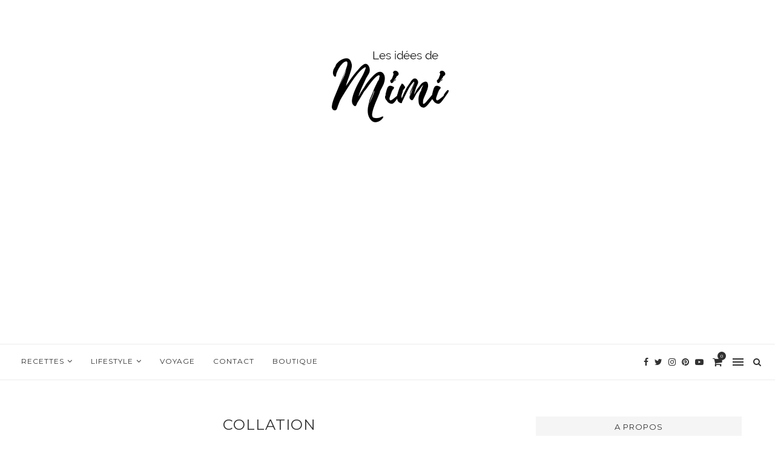

--- FILE ---
content_type: text/html; charset=UTF-8
request_url: https://lesideesdemimi.fr/tag/collation/
body_size: 35255
content:
<!DOCTYPE html>
<html lang="fr-FR">
<head>
	<meta charset="UTF-8">
	<meta http-equiv="X-UA-Compatible" content="IE=edge">
	<meta name="viewport" content="width=device-width, initial-scale=1">
	<link rel="profile" href="http://gmpg.org/xfn/11" />
		<link rel="alternate" type="application/rss+xml" title="Les idées de Mimi RSS Feed" href="https://lesideesdemimi.fr/feed/" />
	<link rel="alternate" type="application/atom+xml" title="Les idées de Mimi Atom Feed" href="https://lesideesdemimi.fr/feed/atom/" />
	<link rel="pingback" href="https://lesideesdemimi.fr/xmlrpc.php" />
	<!--[if lt IE 9]>
	<script src="https://lesideesdemimi.fr/wp-content/themes/soledad/js/html5.js"></script>
	<![endif]-->
	<meta name='robots' content='index, follow, max-image-preview:large, max-snippet:-1, max-video-preview:-1' />
<!-- Jetpack Site Verification Tags -->
<meta name="p:domain_verify" content="80fc5ad49c3208a28efba4f8441d9fec" />
<script>window._wca = window._wca || [];</script>

	<!-- This site is optimized with the Yoast SEO plugin v25.6 - https://yoast.com/wordpress/plugins/seo/ -->
	<title>collation Archives - Les idées de Mimi</title>
	<link rel="canonical" href="https://lesideesdemimi.fr/tag/collation/" />
	<meta property="og:locale" content="fr_FR" />
	<meta property="og:type" content="article" />
	<meta property="og:title" content="collation Archives - Les idées de Mimi" />
	<meta property="og:url" content="https://lesideesdemimi.fr/tag/collation/" />
	<meta property="og:site_name" content="Les idées de Mimi" />
	<meta name="twitter:card" content="summary_large_image" />
	<meta name="twitter:site" content="@lesideesdemimi" />
	<script type="application/ld+json" class="yoast-schema-graph">{"@context":"https://schema.org","@graph":[{"@type":"CollectionPage","@id":"https://lesideesdemimi.fr/tag/collation/","url":"https://lesideesdemimi.fr/tag/collation/","name":"collation Archives - Les idées de Mimi","isPartOf":{"@id":"https://lesideesdemimi.fr/#website"},"primaryImageOfPage":{"@id":"https://lesideesdemimi.fr/tag/collation/#primaryimage"},"image":{"@id":"https://lesideesdemimi.fr/tag/collation/#primaryimage"},"thumbnailUrl":"https://i0.wp.com/lesideesdemimi.fr/wp-content/uploads/2021/04/20210405_155724_00007120460841904051605.png?fit=940%2C788&ssl=1","breadcrumb":{"@id":"https://lesideesdemimi.fr/tag/collation/#breadcrumb"},"inLanguage":"fr-FR"},{"@type":"ImageObject","inLanguage":"fr-FR","@id":"https://lesideesdemimi.fr/tag/collation/#primaryimage","url":"https://i0.wp.com/lesideesdemimi.fr/wp-content/uploads/2021/04/20210405_155724_00007120460841904051605.png?fit=940%2C788&ssl=1","contentUrl":"https://i0.wp.com/lesideesdemimi.fr/wp-content/uploads/2021/04/20210405_155724_00007120460841904051605.png?fit=940%2C788&ssl=1","width":940,"height":788},{"@type":"BreadcrumbList","@id":"https://lesideesdemimi.fr/tag/collation/#breadcrumb","itemListElement":[{"@type":"ListItem","position":1,"name":"Accueil","item":"https://lesideesdemimi.fr/"},{"@type":"ListItem","position":2,"name":"collation"}]},{"@type":"WebSite","@id":"https://lesideesdemimi.fr/#website","url":"https://lesideesdemimi.fr/","name":"Les idées de Mimi","description":"","potentialAction":[{"@type":"SearchAction","target":{"@type":"EntryPoint","urlTemplate":"https://lesideesdemimi.fr/?s={search_term_string}"},"query-input":{"@type":"PropertyValueSpecification","valueRequired":true,"valueName":"search_term_string"}}],"inLanguage":"fr-FR"}]}</script>
	<!-- / Yoast SEO plugin. -->


<link rel='dns-prefetch' href='//stats.wp.com' />
<link rel='dns-prefetch' href='//secure.gravatar.com' />
<link rel='dns-prefetch' href='//fonts.googleapis.com' />
<link rel='dns-prefetch' href='//v0.wordpress.com' />
<link rel='dns-prefetch' href='//widgets.wp.com' />
<link rel='dns-prefetch' href='//s0.wp.com' />
<link rel='dns-prefetch' href='//0.gravatar.com' />
<link rel='dns-prefetch' href='//1.gravatar.com' />
<link rel='dns-prefetch' href='//2.gravatar.com' />
<link rel='dns-prefetch' href='//i0.wp.com' />
<link rel='dns-prefetch' href='//jetpack.wordpress.com' />
<link rel='dns-prefetch' href='//public-api.wordpress.com' />
<link rel='dns-prefetch' href='//www.googletagmanager.com' />
<link rel='dns-prefetch' href='//pagead2.googlesyndication.com' />
<link rel="alternate" type="application/rss+xml" title="Les idées de Mimi &raquo; Flux" href="https://lesideesdemimi.fr/feed/" />
<link rel="alternate" type="application/rss+xml" title="Les idées de Mimi &raquo; Flux des commentaires" href="https://lesideesdemimi.fr/comments/feed/" />
<link rel="alternate" type="application/rss+xml" title="Les idées de Mimi &raquo; Flux de l’étiquette collation" href="https://lesideesdemimi.fr/tag/collation/feed/" />
		<!-- This site uses the Google Analytics by ExactMetrics plugin v8.2.4 - Using Analytics tracking - https://www.exactmetrics.com/ -->
		<!-- Note: ExactMetrics is not currently configured on this site. The site owner needs to authenticate with Google Analytics in the ExactMetrics settings panel. -->
					<!-- No tracking code set -->
				<!-- / Google Analytics by ExactMetrics -->
		<script type="text/javascript">
/* <![CDATA[ */
window._wpemojiSettings = {"baseUrl":"https:\/\/s.w.org\/images\/core\/emoji\/15.0.3\/72x72\/","ext":".png","svgUrl":"https:\/\/s.w.org\/images\/core\/emoji\/15.0.3\/svg\/","svgExt":".svg","source":{"concatemoji":"https:\/\/lesideesdemimi.fr\/wp-includes\/js\/wp-emoji-release.min.js?ver=6.6.4"}};
/*! This file is auto-generated */
!function(i,n){var o,s,e;function c(e){try{var t={supportTests:e,timestamp:(new Date).valueOf()};sessionStorage.setItem(o,JSON.stringify(t))}catch(e){}}function p(e,t,n){e.clearRect(0,0,e.canvas.width,e.canvas.height),e.fillText(t,0,0);var t=new Uint32Array(e.getImageData(0,0,e.canvas.width,e.canvas.height).data),r=(e.clearRect(0,0,e.canvas.width,e.canvas.height),e.fillText(n,0,0),new Uint32Array(e.getImageData(0,0,e.canvas.width,e.canvas.height).data));return t.every(function(e,t){return e===r[t]})}function u(e,t,n){switch(t){case"flag":return n(e,"\ud83c\udff3\ufe0f\u200d\u26a7\ufe0f","\ud83c\udff3\ufe0f\u200b\u26a7\ufe0f")?!1:!n(e,"\ud83c\uddfa\ud83c\uddf3","\ud83c\uddfa\u200b\ud83c\uddf3")&&!n(e,"\ud83c\udff4\udb40\udc67\udb40\udc62\udb40\udc65\udb40\udc6e\udb40\udc67\udb40\udc7f","\ud83c\udff4\u200b\udb40\udc67\u200b\udb40\udc62\u200b\udb40\udc65\u200b\udb40\udc6e\u200b\udb40\udc67\u200b\udb40\udc7f");case"emoji":return!n(e,"\ud83d\udc26\u200d\u2b1b","\ud83d\udc26\u200b\u2b1b")}return!1}function f(e,t,n){var r="undefined"!=typeof WorkerGlobalScope&&self instanceof WorkerGlobalScope?new OffscreenCanvas(300,150):i.createElement("canvas"),a=r.getContext("2d",{willReadFrequently:!0}),o=(a.textBaseline="top",a.font="600 32px Arial",{});return e.forEach(function(e){o[e]=t(a,e,n)}),o}function t(e){var t=i.createElement("script");t.src=e,t.defer=!0,i.head.appendChild(t)}"undefined"!=typeof Promise&&(o="wpEmojiSettingsSupports",s=["flag","emoji"],n.supports={everything:!0,everythingExceptFlag:!0},e=new Promise(function(e){i.addEventListener("DOMContentLoaded",e,{once:!0})}),new Promise(function(t){var n=function(){try{var e=JSON.parse(sessionStorage.getItem(o));if("object"==typeof e&&"number"==typeof e.timestamp&&(new Date).valueOf()<e.timestamp+604800&&"object"==typeof e.supportTests)return e.supportTests}catch(e){}return null}();if(!n){if("undefined"!=typeof Worker&&"undefined"!=typeof OffscreenCanvas&&"undefined"!=typeof URL&&URL.createObjectURL&&"undefined"!=typeof Blob)try{var e="postMessage("+f.toString()+"("+[JSON.stringify(s),u.toString(),p.toString()].join(",")+"));",r=new Blob([e],{type:"text/javascript"}),a=new Worker(URL.createObjectURL(r),{name:"wpTestEmojiSupports"});return void(a.onmessage=function(e){c(n=e.data),a.terminate(),t(n)})}catch(e){}c(n=f(s,u,p))}t(n)}).then(function(e){for(var t in e)n.supports[t]=e[t],n.supports.everything=n.supports.everything&&n.supports[t],"flag"!==t&&(n.supports.everythingExceptFlag=n.supports.everythingExceptFlag&&n.supports[t]);n.supports.everythingExceptFlag=n.supports.everythingExceptFlag&&!n.supports.flag,n.DOMReady=!1,n.readyCallback=function(){n.DOMReady=!0}}).then(function(){return e}).then(function(){var e;n.supports.everything||(n.readyCallback(),(e=n.source||{}).concatemoji?t(e.concatemoji):e.wpemoji&&e.twemoji&&(t(e.twemoji),t(e.wpemoji)))}))}((window,document),window._wpemojiSettings);
/* ]]> */
</script>
<style id='wp-emoji-styles-inline-css' type='text/css'>

	img.wp-smiley, img.emoji {
		display: inline !important;
		border: none !important;
		box-shadow: none !important;
		height: 1em !important;
		width: 1em !important;
		margin: 0 0.07em !important;
		vertical-align: -0.1em !important;
		background: none !important;
		padding: 0 !important;
	}
</style>
<link rel='stylesheet' id='wp-block-library-css' href='https://lesideesdemimi.fr/wp-includes/css/dist/block-library/style.min.css?ver=6.6.4' type='text/css' media='all' />
<style id='wp-block-library-theme-inline-css' type='text/css'>
.wp-block-audio :where(figcaption){color:#555;font-size:13px;text-align:center}.is-dark-theme .wp-block-audio :where(figcaption){color:#ffffffa6}.wp-block-audio{margin:0 0 1em}.wp-block-code{border:1px solid #ccc;border-radius:4px;font-family:Menlo,Consolas,monaco,monospace;padding:.8em 1em}.wp-block-embed :where(figcaption){color:#555;font-size:13px;text-align:center}.is-dark-theme .wp-block-embed :where(figcaption){color:#ffffffa6}.wp-block-embed{margin:0 0 1em}.blocks-gallery-caption{color:#555;font-size:13px;text-align:center}.is-dark-theme .blocks-gallery-caption{color:#ffffffa6}:root :where(.wp-block-image figcaption){color:#555;font-size:13px;text-align:center}.is-dark-theme :root :where(.wp-block-image figcaption){color:#ffffffa6}.wp-block-image{margin:0 0 1em}.wp-block-pullquote{border-bottom:4px solid;border-top:4px solid;color:currentColor;margin-bottom:1.75em}.wp-block-pullquote cite,.wp-block-pullquote footer,.wp-block-pullquote__citation{color:currentColor;font-size:.8125em;font-style:normal;text-transform:uppercase}.wp-block-quote{border-left:.25em solid;margin:0 0 1.75em;padding-left:1em}.wp-block-quote cite,.wp-block-quote footer{color:currentColor;font-size:.8125em;font-style:normal;position:relative}.wp-block-quote.has-text-align-right{border-left:none;border-right:.25em solid;padding-left:0;padding-right:1em}.wp-block-quote.has-text-align-center{border:none;padding-left:0}.wp-block-quote.is-large,.wp-block-quote.is-style-large,.wp-block-quote.is-style-plain{border:none}.wp-block-search .wp-block-search__label{font-weight:700}.wp-block-search__button{border:1px solid #ccc;padding:.375em .625em}:where(.wp-block-group.has-background){padding:1.25em 2.375em}.wp-block-separator.has-css-opacity{opacity:.4}.wp-block-separator{border:none;border-bottom:2px solid;margin-left:auto;margin-right:auto}.wp-block-separator.has-alpha-channel-opacity{opacity:1}.wp-block-separator:not(.is-style-wide):not(.is-style-dots){width:100px}.wp-block-separator.has-background:not(.is-style-dots){border-bottom:none;height:1px}.wp-block-separator.has-background:not(.is-style-wide):not(.is-style-dots){height:2px}.wp-block-table{margin:0 0 1em}.wp-block-table td,.wp-block-table th{word-break:normal}.wp-block-table :where(figcaption){color:#555;font-size:13px;text-align:center}.is-dark-theme .wp-block-table :where(figcaption){color:#ffffffa6}.wp-block-video :where(figcaption){color:#555;font-size:13px;text-align:center}.is-dark-theme .wp-block-video :where(figcaption){color:#ffffffa6}.wp-block-video{margin:0 0 1em}:root :where(.wp-block-template-part.has-background){margin-bottom:0;margin-top:0;padding:1.25em 2.375em}
</style>
<link rel='stylesheet' id='mediaelement-css' href='https://lesideesdemimi.fr/wp-includes/js/mediaelement/mediaelementplayer-legacy.min.css?ver=4.2.17' type='text/css' media='all' />
<link rel='stylesheet' id='wp-mediaelement-css' href='https://lesideesdemimi.fr/wp-includes/js/mediaelement/wp-mediaelement.min.css?ver=6.6.4' type='text/css' media='all' />
<style id='jetpack-sharing-buttons-style-inline-css' type='text/css'>
.jetpack-sharing-buttons__services-list{display:flex;flex-direction:row;flex-wrap:wrap;gap:0;list-style-type:none;margin:5px;padding:0}.jetpack-sharing-buttons__services-list.has-small-icon-size{font-size:12px}.jetpack-sharing-buttons__services-list.has-normal-icon-size{font-size:16px}.jetpack-sharing-buttons__services-list.has-large-icon-size{font-size:24px}.jetpack-sharing-buttons__services-list.has-huge-icon-size{font-size:36px}@media print{.jetpack-sharing-buttons__services-list{display:none!important}}.editor-styles-wrapper .wp-block-jetpack-sharing-buttons{gap:0;padding-inline-start:0}ul.jetpack-sharing-buttons__services-list.has-background{padding:1.25em 2.375em}
</style>
<style id='classic-theme-styles-inline-css' type='text/css'>
/*! This file is auto-generated */
.wp-block-button__link{color:#fff;background-color:#32373c;border-radius:9999px;box-shadow:none;text-decoration:none;padding:calc(.667em + 2px) calc(1.333em + 2px);font-size:1.125em}.wp-block-file__button{background:#32373c;color:#fff;text-decoration:none}
</style>
<style id='global-styles-inline-css' type='text/css'>
:root{--wp--preset--aspect-ratio--square: 1;--wp--preset--aspect-ratio--4-3: 4/3;--wp--preset--aspect-ratio--3-4: 3/4;--wp--preset--aspect-ratio--3-2: 3/2;--wp--preset--aspect-ratio--2-3: 2/3;--wp--preset--aspect-ratio--16-9: 16/9;--wp--preset--aspect-ratio--9-16: 9/16;--wp--preset--color--black: #000000;--wp--preset--color--cyan-bluish-gray: #abb8c3;--wp--preset--color--white: #ffffff;--wp--preset--color--pale-pink: #f78da7;--wp--preset--color--vivid-red: #cf2e2e;--wp--preset--color--luminous-vivid-orange: #ff6900;--wp--preset--color--luminous-vivid-amber: #fcb900;--wp--preset--color--light-green-cyan: #7bdcb5;--wp--preset--color--vivid-green-cyan: #00d084;--wp--preset--color--pale-cyan-blue: #8ed1fc;--wp--preset--color--vivid-cyan-blue: #0693e3;--wp--preset--color--vivid-purple: #9b51e0;--wp--preset--gradient--vivid-cyan-blue-to-vivid-purple: linear-gradient(135deg,rgba(6,147,227,1) 0%,rgb(155,81,224) 100%);--wp--preset--gradient--light-green-cyan-to-vivid-green-cyan: linear-gradient(135deg,rgb(122,220,180) 0%,rgb(0,208,130) 100%);--wp--preset--gradient--luminous-vivid-amber-to-luminous-vivid-orange: linear-gradient(135deg,rgba(252,185,0,1) 0%,rgba(255,105,0,1) 100%);--wp--preset--gradient--luminous-vivid-orange-to-vivid-red: linear-gradient(135deg,rgba(255,105,0,1) 0%,rgb(207,46,46) 100%);--wp--preset--gradient--very-light-gray-to-cyan-bluish-gray: linear-gradient(135deg,rgb(238,238,238) 0%,rgb(169,184,195) 100%);--wp--preset--gradient--cool-to-warm-spectrum: linear-gradient(135deg,rgb(74,234,220) 0%,rgb(151,120,209) 20%,rgb(207,42,186) 40%,rgb(238,44,130) 60%,rgb(251,105,98) 80%,rgb(254,248,76) 100%);--wp--preset--gradient--blush-light-purple: linear-gradient(135deg,rgb(255,206,236) 0%,rgb(152,150,240) 100%);--wp--preset--gradient--blush-bordeaux: linear-gradient(135deg,rgb(254,205,165) 0%,rgb(254,45,45) 50%,rgb(107,0,62) 100%);--wp--preset--gradient--luminous-dusk: linear-gradient(135deg,rgb(255,203,112) 0%,rgb(199,81,192) 50%,rgb(65,88,208) 100%);--wp--preset--gradient--pale-ocean: linear-gradient(135deg,rgb(255,245,203) 0%,rgb(182,227,212) 50%,rgb(51,167,181) 100%);--wp--preset--gradient--electric-grass: linear-gradient(135deg,rgb(202,248,128) 0%,rgb(113,206,126) 100%);--wp--preset--gradient--midnight: linear-gradient(135deg,rgb(2,3,129) 0%,rgb(40,116,252) 100%);--wp--preset--font-size--small: 12px;--wp--preset--font-size--medium: 20px;--wp--preset--font-size--large: 32px;--wp--preset--font-size--x-large: 42px;--wp--preset--font-size--normal: 14px;--wp--preset--font-size--huge: 42px;--wp--preset--spacing--20: 0.44rem;--wp--preset--spacing--30: 0.67rem;--wp--preset--spacing--40: 1rem;--wp--preset--spacing--50: 1.5rem;--wp--preset--spacing--60: 2.25rem;--wp--preset--spacing--70: 3.38rem;--wp--preset--spacing--80: 5.06rem;--wp--preset--shadow--natural: 6px 6px 9px rgba(0, 0, 0, 0.2);--wp--preset--shadow--deep: 12px 12px 50px rgba(0, 0, 0, 0.4);--wp--preset--shadow--sharp: 6px 6px 0px rgba(0, 0, 0, 0.2);--wp--preset--shadow--outlined: 6px 6px 0px -3px rgba(255, 255, 255, 1), 6px 6px rgba(0, 0, 0, 1);--wp--preset--shadow--crisp: 6px 6px 0px rgba(0, 0, 0, 1);}:where(.is-layout-flex){gap: 0.5em;}:where(.is-layout-grid){gap: 0.5em;}body .is-layout-flex{display: flex;}.is-layout-flex{flex-wrap: wrap;align-items: center;}.is-layout-flex > :is(*, div){margin: 0;}body .is-layout-grid{display: grid;}.is-layout-grid > :is(*, div){margin: 0;}:where(.wp-block-columns.is-layout-flex){gap: 2em;}:where(.wp-block-columns.is-layout-grid){gap: 2em;}:where(.wp-block-post-template.is-layout-flex){gap: 1.25em;}:where(.wp-block-post-template.is-layout-grid){gap: 1.25em;}.has-black-color{color: var(--wp--preset--color--black) !important;}.has-cyan-bluish-gray-color{color: var(--wp--preset--color--cyan-bluish-gray) !important;}.has-white-color{color: var(--wp--preset--color--white) !important;}.has-pale-pink-color{color: var(--wp--preset--color--pale-pink) !important;}.has-vivid-red-color{color: var(--wp--preset--color--vivid-red) !important;}.has-luminous-vivid-orange-color{color: var(--wp--preset--color--luminous-vivid-orange) !important;}.has-luminous-vivid-amber-color{color: var(--wp--preset--color--luminous-vivid-amber) !important;}.has-light-green-cyan-color{color: var(--wp--preset--color--light-green-cyan) !important;}.has-vivid-green-cyan-color{color: var(--wp--preset--color--vivid-green-cyan) !important;}.has-pale-cyan-blue-color{color: var(--wp--preset--color--pale-cyan-blue) !important;}.has-vivid-cyan-blue-color{color: var(--wp--preset--color--vivid-cyan-blue) !important;}.has-vivid-purple-color{color: var(--wp--preset--color--vivid-purple) !important;}.has-black-background-color{background-color: var(--wp--preset--color--black) !important;}.has-cyan-bluish-gray-background-color{background-color: var(--wp--preset--color--cyan-bluish-gray) !important;}.has-white-background-color{background-color: var(--wp--preset--color--white) !important;}.has-pale-pink-background-color{background-color: var(--wp--preset--color--pale-pink) !important;}.has-vivid-red-background-color{background-color: var(--wp--preset--color--vivid-red) !important;}.has-luminous-vivid-orange-background-color{background-color: var(--wp--preset--color--luminous-vivid-orange) !important;}.has-luminous-vivid-amber-background-color{background-color: var(--wp--preset--color--luminous-vivid-amber) !important;}.has-light-green-cyan-background-color{background-color: var(--wp--preset--color--light-green-cyan) !important;}.has-vivid-green-cyan-background-color{background-color: var(--wp--preset--color--vivid-green-cyan) !important;}.has-pale-cyan-blue-background-color{background-color: var(--wp--preset--color--pale-cyan-blue) !important;}.has-vivid-cyan-blue-background-color{background-color: var(--wp--preset--color--vivid-cyan-blue) !important;}.has-vivid-purple-background-color{background-color: var(--wp--preset--color--vivid-purple) !important;}.has-black-border-color{border-color: var(--wp--preset--color--black) !important;}.has-cyan-bluish-gray-border-color{border-color: var(--wp--preset--color--cyan-bluish-gray) !important;}.has-white-border-color{border-color: var(--wp--preset--color--white) !important;}.has-pale-pink-border-color{border-color: var(--wp--preset--color--pale-pink) !important;}.has-vivid-red-border-color{border-color: var(--wp--preset--color--vivid-red) !important;}.has-luminous-vivid-orange-border-color{border-color: var(--wp--preset--color--luminous-vivid-orange) !important;}.has-luminous-vivid-amber-border-color{border-color: var(--wp--preset--color--luminous-vivid-amber) !important;}.has-light-green-cyan-border-color{border-color: var(--wp--preset--color--light-green-cyan) !important;}.has-vivid-green-cyan-border-color{border-color: var(--wp--preset--color--vivid-green-cyan) !important;}.has-pale-cyan-blue-border-color{border-color: var(--wp--preset--color--pale-cyan-blue) !important;}.has-vivid-cyan-blue-border-color{border-color: var(--wp--preset--color--vivid-cyan-blue) !important;}.has-vivid-purple-border-color{border-color: var(--wp--preset--color--vivid-purple) !important;}.has-vivid-cyan-blue-to-vivid-purple-gradient-background{background: var(--wp--preset--gradient--vivid-cyan-blue-to-vivid-purple) !important;}.has-light-green-cyan-to-vivid-green-cyan-gradient-background{background: var(--wp--preset--gradient--light-green-cyan-to-vivid-green-cyan) !important;}.has-luminous-vivid-amber-to-luminous-vivid-orange-gradient-background{background: var(--wp--preset--gradient--luminous-vivid-amber-to-luminous-vivid-orange) !important;}.has-luminous-vivid-orange-to-vivid-red-gradient-background{background: var(--wp--preset--gradient--luminous-vivid-orange-to-vivid-red) !important;}.has-very-light-gray-to-cyan-bluish-gray-gradient-background{background: var(--wp--preset--gradient--very-light-gray-to-cyan-bluish-gray) !important;}.has-cool-to-warm-spectrum-gradient-background{background: var(--wp--preset--gradient--cool-to-warm-spectrum) !important;}.has-blush-light-purple-gradient-background{background: var(--wp--preset--gradient--blush-light-purple) !important;}.has-blush-bordeaux-gradient-background{background: var(--wp--preset--gradient--blush-bordeaux) !important;}.has-luminous-dusk-gradient-background{background: var(--wp--preset--gradient--luminous-dusk) !important;}.has-pale-ocean-gradient-background{background: var(--wp--preset--gradient--pale-ocean) !important;}.has-electric-grass-gradient-background{background: var(--wp--preset--gradient--electric-grass) !important;}.has-midnight-gradient-background{background: var(--wp--preset--gradient--midnight) !important;}.has-small-font-size{font-size: var(--wp--preset--font-size--small) !important;}.has-medium-font-size{font-size: var(--wp--preset--font-size--medium) !important;}.has-large-font-size{font-size: var(--wp--preset--font-size--large) !important;}.has-x-large-font-size{font-size: var(--wp--preset--font-size--x-large) !important;}
:where(.wp-block-post-template.is-layout-flex){gap: 1.25em;}:where(.wp-block-post-template.is-layout-grid){gap: 1.25em;}
:where(.wp-block-columns.is-layout-flex){gap: 2em;}:where(.wp-block-columns.is-layout-grid){gap: 2em;}
:root :where(.wp-block-pullquote){font-size: 1.5em;line-height: 1.6;}
</style>
<link rel='stylesheet' id='contact-form-7-css' href='https://lesideesdemimi.fr/wp-content/plugins/contact-form-7/includes/css/styles.css?ver=6.0.6' type='text/css' media='all' />
<link rel='stylesheet' id='penci-oswald-css' href='//fonts.googleapis.com/css?family=Oswald%3A400&#038;display=swap&#038;ver=6.6.4' type='text/css' media='all' />
<link rel='stylesheet' id='woocommerce-layout-css' href='https://lesideesdemimi.fr/wp-content/plugins/woocommerce/assets/css/woocommerce-layout.css?ver=9.8.6' type='text/css' media='all' />
<style id='woocommerce-layout-inline-css' type='text/css'>

	.infinite-scroll .woocommerce-pagination {
		display: none;
	}
</style>
<link rel='stylesheet' id='woocommerce-smallscreen-css' href='https://lesideesdemimi.fr/wp-content/plugins/woocommerce/assets/css/woocommerce-smallscreen.css?ver=9.8.6' type='text/css' media='only screen and (max-width: 768px)' />
<link rel='stylesheet' id='woocommerce-general-css' href='https://lesideesdemimi.fr/wp-content/plugins/woocommerce/assets/css/woocommerce.css?ver=9.8.6' type='text/css' media='all' />
<style id='woocommerce-inline-inline-css' type='text/css'>
.woocommerce form .form-row .required { visibility: visible; }
</style>
<link rel='stylesheet' id='brands-styles-css' href='https://lesideesdemimi.fr/wp-content/plugins/woocommerce/assets/css/brands.css?ver=9.8.6' type='text/css' media='all' />
<link rel='stylesheet' id='jetpack_likes-css' href='https://lesideesdemimi.fr/wp-content/plugins/jetpack/modules/likes/style.css?ver=13.9.1' type='text/css' media='all' />
<link rel='stylesheet' id='penci-fonts-css' href='//fonts.googleapis.com/css?family=Raleway%3A300%2C300italic%2C400%2C400italic%2C500%2C500italic%2C700%2C700italic%2C800%2C800italic%7CPT+Serif%3A300%2C300italic%2C400%2C400italic%2C500%2C500italic%2C700%2C700italic%2C800%2C800italic%7CPlayfair+Display+SC%3A300%2C300italic%2C400%2C400italic%2C500%2C500italic%2C700%2C700italic%2C800%2C800italic%7CMontserrat%3A300%2C300italic%2C400%2C400italic%2C500%2C500italic%2C700%2C700italic%2C800%2C800italic%7COpen+Sans%3A300%2C300italic%2C400%2C400italic%2C500%2C500italic%2C700%2C700italic%2C800%2C800italic%26subset%3Dlatin%2Ccyrillic%2Ccyrillic-ext%2Cgreek%2Cgreek-ext%2Clatin-ext&#038;display=swap&#038;ver=1.0' type='text/css' media='all' />
<link rel='stylesheet' id='penci_style-css' href='https://lesideesdemimi.fr/wp-content/themes/soledad/style.css?ver=7.4.0' type='text/css' media='all' />
<link rel='stylesheet' id='penci-font-awesomeold-css' href='https://lesideesdemimi.fr/wp-content/themes/soledad/css/font-awesome.4.7.0.min.css?ver=4.7.0' type='text/css' media='all' />
<link rel='stylesheet' id='penci-font-iconmoon-css' href='https://lesideesdemimi.fr/wp-content/themes/soledad/css/iconmoon.css?ver=1.0' type='text/css' media='all' />
<link rel='stylesheet' id='penci-font-iweather-css' href='https://lesideesdemimi.fr/wp-content/themes/soledad/css/weather-icon.css?ver=2.0' type='text/css' media='all' />
<link rel='stylesheet' id='instag-slider-css' href='https://lesideesdemimi.fr/wp-content/plugins/instagram-slider-widget/assets/css/instag-slider.css?ver=1.4.0' type='text/css' media='all' />
<link rel='stylesheet' id='jetpack-subscriptions-css' href='https://lesideesdemimi.fr/wp-content/plugins/jetpack/modules/subscriptions/subscriptions.css?ver=13.9.1' type='text/css' media='all' />
<link rel='stylesheet' id='eu-cookie-law-style-css' href='https://lesideesdemimi.fr/wp-content/plugins/jetpack/modules/widgets/eu-cookie-law/style.css?ver=13.9.1' type='text/css' media='all' />
<link rel='stylesheet' id='wpcom_instagram_widget-css' href='https://lesideesdemimi.fr/wp-content/plugins/jetpack/modules/widgets/instagram/instagram.css?ver=13.9.1' type='text/css' media='all' />
<link rel='stylesheet' id='jetpack-my-community-widget-css' href='https://lesideesdemimi.fr/wp-content/plugins/jetpack/modules/widgets/my-community/style.css?ver=20160129' type='text/css' media='all' />
<link rel='stylesheet' id='jetpack_social_media_icons_widget-css' href='https://lesideesdemimi.fr/wp-content/plugins/jetpack/modules/widgets/social-media-icons/style.css?ver=20150602' type='text/css' media='all' />
<link rel='stylesheet' id='jetpack-top-posts-widget-css' href='https://lesideesdemimi.fr/wp-content/plugins/jetpack/modules/widgets/top-posts/style.css?ver=20141013' type='text/css' media='all' />
<script type="text/javascript" src="https://lesideesdemimi.fr/wp-includes/js/jquery/jquery.min.js?ver=3.7.1" id="jquery-core-js"></script>
<script type="text/javascript" src="https://lesideesdemimi.fr/wp-includes/js/jquery/jquery-migrate.min.js?ver=3.4.1" id="jquery-migrate-js"></script>
<script type="text/javascript" src="https://lesideesdemimi.fr/wp-content/plugins/woocommerce/assets/js/jquery-blockui/jquery.blockUI.min.js?ver=2.7.0-wc.9.8.6" id="jquery-blockui-js" defer="defer" data-wp-strategy="defer"></script>
<script type="text/javascript" id="wc-add-to-cart-js-extra">
/* <![CDATA[ */
var wc_add_to_cart_params = {"ajax_url":"\/wp-admin\/admin-ajax.php","wc_ajax_url":"\/?wc-ajax=%%endpoint%%","i18n_view_cart":"Voir le panier","cart_url":"https:\/\/lesideesdemimi.fr\/panier\/","is_cart":"","cart_redirect_after_add":"yes"};
/* ]]> */
</script>
<script type="text/javascript" src="https://lesideesdemimi.fr/wp-content/plugins/woocommerce/assets/js/frontend/add-to-cart.min.js?ver=9.8.6" id="wc-add-to-cart-js" defer="defer" data-wp-strategy="defer"></script>
<script type="text/javascript" src="https://lesideesdemimi.fr/wp-content/plugins/woocommerce/assets/js/js-cookie/js.cookie.min.js?ver=2.1.4-wc.9.8.6" id="js-cookie-js" defer="defer" data-wp-strategy="defer"></script>
<script type="text/javascript" id="woocommerce-js-extra">
/* <![CDATA[ */
var woocommerce_params = {"ajax_url":"\/wp-admin\/admin-ajax.php","wc_ajax_url":"\/?wc-ajax=%%endpoint%%","i18n_password_show":"Afficher le mot de passe","i18n_password_hide":"Masquer le mot de passe"};
/* ]]> */
</script>
<script type="text/javascript" src="https://lesideesdemimi.fr/wp-content/plugins/woocommerce/assets/js/frontend/woocommerce.min.js?ver=9.8.6" id="woocommerce-js" defer="defer" data-wp-strategy="defer"></script>
<script type="text/javascript" id="WCPAY_ASSETS-js-extra">
/* <![CDATA[ */
var wcpayAssets = {"url":"https:\/\/lesideesdemimi.fr\/wp-content\/plugins\/woocommerce-payments\/dist\/"};
/* ]]> */
</script>
<script type="text/javascript" src="https://stats.wp.com/s-202604.js" id="woocommerce-analytics-js" defer="defer" data-wp-strategy="defer"></script>
<script type="text/javascript" src="https://lesideesdemimi.fr/wp-content/plugins/instagram-slider-widget/assets/js/jquery.flexslider-min.js?ver=2.2" id="jquery-pllexi-slider-js"></script>
<link rel="https://api.w.org/" href="https://lesideesdemimi.fr/wp-json/" /><link rel="alternate" title="JSON" type="application/json" href="https://lesideesdemimi.fr/wp-json/wp/v2/tags/234" /><link rel="EditURI" type="application/rsd+xml" title="RSD" href="https://lesideesdemimi.fr/xmlrpc.php?rsd" />
<meta name="generator" content="WordPress 6.6.4" />
<meta name="generator" content="WooCommerce 9.8.6" />
<meta name="generator" content="Site Kit by Google 1.170.0" />	<style type="text/css">
						.post-entry .penci-recipe-heading a.penci-recipe-print { color:#000000; } .post-entry .penci-recipe-heading a.penci-recipe-print { border-color:#000000; } .post-entry .penci-recipe-heading a.penci-recipe-print:hover { background-color:#000000; } .post-entry .penci-recipe-heading a.penci-recipe-print:hover { color:#fff; }														.penci-recipe-index .cat > a.penci-cat-name { color:#000000; }									</style>
	<style type="text/css">
												.penci-review .penci-review-process span { background-color:#000000; }															</style>
	<style>img#wpstats{display:none}</style>
		<script>var portfolioDataJs = portfolioDataJs || [];</script><style type="text/css">.penci-image-holder:before{ padding-top: 100%; }		#main .bbp-login-form .bbp-submit-wrapper button[type="submit"],
		h1, h2, h3, h4, h5, h6, h2.penci-heading-video, #navigation .menu li a, .penci-photo-2-effect figcaption h2, .headline-title, a.penci-topbar-post-title, #sidebar-nav .menu li a, .penci-slider .pencislider-container .pencislider-content .pencislider-title, .penci-slider
		.pencislider-container .pencislider-content .pencislider-button,
		.author-quote span, .penci-more-link a.more-link, .penci-post-share-box .dt-share, .post-share a .dt-share, .author-content h5, .post-pagination h5, .post-box-title, .penci-countdown .countdown-amount, .penci-countdown .countdown-period, .penci-pagination a, .penci-pagination .disable-url, ul.footer-socials li a span,
		.penci-button,.widget input[type="submit"],.penci-user-logged-in .penci-user-action-links a, .widget button[type="submit"], .penci-sidebar-content .widget-title, #respond h3.comment-reply-title span, .widget-social.show-text a span, .footer-widget-wrapper .widget .widget-title,.penci-user-logged-in .penci-user-action-links a,
		.container.penci-breadcrumb span, .container.penci-breadcrumb span a, .penci-container-inside.penci-breadcrumb span, .penci-container-inside.penci-breadcrumb span a, .container.penci-breadcrumb span, .container.penci-breadcrumb span a, .error-404 .go-back-home a, .post-entry .penci-portfolio-filter ul li a, .penci-portfolio-filter ul li a, .portfolio-overlay-content .portfolio-short .portfolio-title a, .home-featured-cat-content .magcat-detail h3 a, .post-entry blockquote cite,
		.post-entry blockquote .author, .tags-share-box.hide-tags.page-share .share-title, .widget ul.side-newsfeed li .side-item .side-item-text h4 a, .thecomment .comment-text span.author, .thecomment .comment-text span.author a, .post-comments span.reply a, #respond h3, #respond label, .wpcf7 label, #respond #submit,
		div.wpforms-container .wpforms-form.wpforms-form .wpforms-field-label,div.wpforms-container .wpforms-form.wpforms-form input[type=submit], div.wpforms-container .wpforms-form.wpforms-form button[type=submit], div.wpforms-container .wpforms-form.wpforms-form .wpforms-page-button,
		.wpcf7 input[type="submit"], .widget_wysija input[type="submit"], .archive-box span,
		.archive-box h1, .gallery .gallery-caption, .contact-form input[type=submit], ul.penci-topbar-menu > li a, div.penci-topbar-menu > ul > li a, .featured-style-29 .penci-featured-slider-button a, .pencislider-container .pencislider-content .pencislider-title, .pencislider-container
		.pencislider-content .pencislider-button, ul.homepage-featured-boxes .penci-fea-in.boxes-style-3 h4 span span, .pencislider-container .pencislider-content .pencislider-button, .woocommerce div.product .woocommerce-tabs .panel #respond .comment-reply-title, .penci-recipe-index-wrap .penci-index-more-link a, .penci-menu-hbg .menu li a, #sidebar-nav .menu li a, .penci-readmore-btn.penci-btn-make-button a,
		.bos_searchbox_widget_class #flexi_searchbox h1, .bos_searchbox_widget_class #flexi_searchbox h2, .bos_searchbox_widget_class #flexi_searchbox h3, .bos_searchbox_widget_class #flexi_searchbox h4,
		.bos_searchbox_widget_class #flexi_searchbox #b_searchboxInc .b_submitButton_wrapper .b_submitButton:hover, .bos_searchbox_widget_class #flexi_searchbox #b_searchboxInc .b_submitButton_wrapper .b_submitButton,
		.penci-featured-cat-seemore.penci-btn-make-button a, .penci-menu-hbg-inner .penci-hbg_sitetitle { font-family: 'Montserrat', sans-serif; font-weight: normal; }
		.featured-style-29 .penci-featured-slider-button a, #bbpress-forums #bbp-search-form .button{ font-weight: bold; }
					#main #bbpress-forums .bbp-login-form fieldset.bbp-form select, #main #bbpress-forums .bbp-login-form .bbp-form input[type="password"], #main #bbpress-forums .bbp-login-form .bbp-form input[type="text"],
		body, textarea, #respond textarea, .widget input[type="text"], .widget input[type="email"], .widget input[type="date"], .widget input[type="number"], .wpcf7 textarea, .mc4wp-form input, #respond input,
		div.wpforms-container .wpforms-form.wpforms-form input[type=date], div.wpforms-container .wpforms-form.wpforms-form input[type=datetime], div.wpforms-container .wpforms-form.wpforms-form input[type=datetime-local], div.wpforms-container .wpforms-form.wpforms-form input[type=email], div.wpforms-container .wpforms-form.wpforms-form input[type=month], div.wpforms-container .wpforms-form.wpforms-form input[type=number], div.wpforms-container .wpforms-form.wpforms-form input[type=password], div.wpforms-container .wpforms-form.wpforms-form input[type=range], div.wpforms-container .wpforms-form.wpforms-form input[type=search], div.wpforms-container .wpforms-form.wpforms-form input[type=tel], div.wpforms-container .wpforms-form.wpforms-form input[type=text], div.wpforms-container .wpforms-form.wpforms-form input[type=time], div.wpforms-container .wpforms-form.wpforms-form input[type=url], div.wpforms-container .wpforms-form.wpforms-form input[type=week], div.wpforms-container .wpforms-form.wpforms-form select, div.wpforms-container .wpforms-form.wpforms-form textarea,
		.wpcf7 input, #searchform input.search-input, ul.homepage-featured-boxes .penci-fea-in
		h4, .widget.widget_categories ul li span.category-item-count, .about-widget .about-me-heading, .widget ul.side-newsfeed li .side-item .side-item-text .side-item-meta { font-family: 'Open Sans', sans-serif; }
		p { line-height: 1.8; }
					.penci-hide-tagupdated{ display: none !important; }
					.header-slogan .header-slogan-text { font-size:14px; }
				body, .widget ul li a{ font-size: 13px; }
		.widget ul li, .post-entry, p, .post-entry p { font-size: 13px; line-height: 1.8; }
						.featured-area .penci-image-holder, .featured-area .penci-slider4-overlay, .featured-area .penci-slide-overlay .overlay-link, .featured-style-29 .featured-slider-overlay, .penci-slider38-overlay{ border-radius: ; -webkit-border-radius: ; }
		.penci-featured-content-right:before{ border-top-right-radius: ; border-bottom-right-radius: ; }
		.penci-flat-overlay .penci-slide-overlay .penci-mag-featured-content:before{ border-bottom-left-radius: ; border-bottom-right-radius: ; }
				.container-single .post-image{ border-radius: ; -webkit-border-radius: ; }
				.penci-mega-thumbnail .penci-image-holder{ border-radius: ; -webkit-border-radius: ; }
							body.penci-body-boxed { background-repeat:repeat; }
				body.penci-body-boxed { background-attachment:fixed; }
				body.penci-body-boxed { background-size:cover; }
				#header .inner-header .container { padding:30px 0; }
	
										
			.penci-menuhbg-toggle:hover .lines-button:after, .penci-menuhbg-toggle:hover .penci-lines:before, .penci-menuhbg-toggle:hover .penci-lines:after,.tags-share-box.tags-share-box-s2 .post-share-plike,.penci-video_playlist .penci-playlist-title,.pencisc-column-2.penci-video_playlist
		.penci-video-nav .playlist-panel-item, .pencisc-column-1.penci-video_playlist .penci-video-nav .playlist-panel-item,.penci-video_playlist .penci-custom-scroll::-webkit-scrollbar-thumb, .pencisc-button, .post-entry .pencisc-button, .penci-dropcap-box, .penci-dropcap-circle{ background: #313131; }
		a, .post-entry .penci-portfolio-filter ul li a:hover, .penci-portfolio-filter ul li a:hover, .penci-portfolio-filter ul li.active a, .post-entry .penci-portfolio-filter ul li.active a, .penci-countdown .countdown-amount, .archive-box h1, .post-entry a, .container.penci-breadcrumb span a:hover, .post-entry blockquote:before, .post-entry blockquote cite, .post-entry blockquote .author, .wpb_text_column blockquote:before, .wpb_text_column blockquote cite, .wpb_text_column blockquote .author, .penci-pagination a:hover, ul.penci-topbar-menu > li a:hover, div.penci-topbar-menu > ul > li a:hover, .penci-recipe-heading a.penci-recipe-print,.penci-review-metas .penci-review-btnbuy, .main-nav-social a:hover, .widget-social .remove-circle a:hover i, .penci-recipe-index .cat > a.penci-cat-name, #bbpress-forums li.bbp-body ul.forum li.bbp-forum-info a:hover, #bbpress-forums li.bbp-body ul.topic li.bbp-topic-title a:hover, #bbpress-forums li.bbp-body ul.forum li.bbp-forum-info .bbp-forum-content a, #bbpress-forums li.bbp-body ul.topic p.bbp-topic-meta a, #bbpress-forums .bbp-breadcrumb a:hover, #bbpress-forums .bbp-forum-freshness a:hover, #bbpress-forums .bbp-topic-freshness a:hover, #buddypress ul.item-list li div.item-title a, #buddypress ul.item-list li h4 a, #buddypress .activity-header a:first-child, #buddypress .comment-meta a:first-child, #buddypress .acomment-meta a:first-child, div.bbp-template-notice a:hover, .penci-menu-hbg .menu li a .indicator:hover, .penci-menu-hbg .menu li a:hover, #sidebar-nav .menu li a:hover, .penci-rlt-popup .rltpopup-meta .rltpopup-title:hover, .penci-video_playlist .penci-video-playlist-item .penci-video-title:hover, .penci_list_shortcode li:before, .penci-dropcap-box-outline, .penci-dropcap-circle-outline, .penci-dropcap-regular, .penci-dropcap-bold{ color: #313131; }
		.penci-home-popular-post ul.slick-dots li button:hover, .penci-home-popular-post ul.slick-dots li.slick-active button, .post-entry blockquote .author span:after, .error-image:after, .error-404 .go-back-home a:after, .penci-header-signup-form, .woocommerce span.onsale, .woocommerce #respond input#submit:hover, .woocommerce a.button:hover, .woocommerce button.button:hover, .woocommerce input.button:hover, .woocommerce nav.woocommerce-pagination ul li span.current, .woocommerce div.product .entry-summary div[itemprop="description"]:before, .woocommerce div.product .entry-summary div[itemprop="description"] blockquote .author span:after, .woocommerce div.product .woocommerce-tabs #tab-description blockquote .author span:after, .woocommerce #respond input#submit.alt:hover, .woocommerce a.button.alt:hover, .woocommerce button.button.alt:hover, .woocommerce input.button.alt:hover, #top-search.shoping-cart-icon > a > span, #penci-demobar .buy-button, #penci-demobar .buy-button:hover, .penci-recipe-heading a.penci-recipe-print:hover,.penci-review-metas .penci-review-btnbuy:hover, .penci-review-process span, .penci-review-score-total, #navigation.menu-style-2 ul.menu ul:before, #navigation.menu-style-2 .menu ul ul:before, .penci-go-to-top-floating, .post-entry.blockquote-style-2 blockquote:before, #bbpress-forums #bbp-search-form .button, #bbpress-forums #bbp-search-form .button:hover, .wrapper-boxed .bbp-pagination-links span.current, #bbpress-forums #bbp_reply_submit:hover, #bbpress-forums #bbp_topic_submit:hover,#main .bbp-login-form .bbp-submit-wrapper button[type="submit"]:hover, #buddypress .dir-search input[type=submit], #buddypress .groups-members-search input[type=submit], #buddypress button:hover, #buddypress a.button:hover, #buddypress a.button:focus, #buddypress input[type=button]:hover, #buddypress input[type=reset]:hover, #buddypress ul.button-nav li a:hover, #buddypress ul.button-nav li.current a, #buddypress div.generic-button a:hover, #buddypress .comment-reply-link:hover, #buddypress input[type=submit]:hover, #buddypress div.pagination .pagination-links .current, #buddypress div.item-list-tabs ul li.selected a, #buddypress div.item-list-tabs ul li.current a, #buddypress div.item-list-tabs ul li a:hover, #buddypress table.notifications thead tr, #buddypress table.notifications-settings thead tr, #buddypress table.profile-settings thead tr, #buddypress table.profile-fields thead tr, #buddypress table.wp-profile-fields thead tr, #buddypress table.messages-notices thead tr, #buddypress table.forum thead tr, #buddypress input[type=submit] { background-color: #313131; }
		.penci-pagination ul.page-numbers li span.current, #comments_pagination span { color: #fff; background: #313131; border-color: #313131; }
		.footer-instagram h4.footer-instagram-title > span:before, .woocommerce nav.woocommerce-pagination ul li span.current, .penci-pagination.penci-ajax-more a.penci-ajax-more-button:hover, .penci-recipe-heading a.penci-recipe-print:hover,.penci-review-metas .penci-review-btnbuy:hover, .home-featured-cat-content.style-14 .magcat-padding:before, .wrapper-boxed .bbp-pagination-links span.current, #buddypress .dir-search input[type=submit], #buddypress .groups-members-search input[type=submit], #buddypress button:hover, #buddypress a.button:hover, #buddypress a.button:focus, #buddypress input[type=button]:hover, #buddypress input[type=reset]:hover, #buddypress ul.button-nav li a:hover, #buddypress ul.button-nav li.current a, #buddypress div.generic-button a:hover, #buddypress .comment-reply-link:hover, #buddypress input[type=submit]:hover, #buddypress div.pagination .pagination-links .current, #buddypress input[type=submit], #searchform.penci-hbg-search-form input.search-input:hover, #searchform.penci-hbg-search-form input.search-input:focus, .penci-dropcap-box-outline, .penci-dropcap-circle-outline { border-color: #313131; }
		.woocommerce .woocommerce-error, .woocommerce .woocommerce-info, .woocommerce .woocommerce-message { border-top-color: #313131; }
		.penci-slider ol.penci-control-nav li a.penci-active, .penci-slider ol.penci-control-nav li a:hover, .penci-related-carousel .owl-dot.active span, .penci-owl-carousel-slider .owl-dot.active span{ border-color: #313131; background-color: #313131; }
		.woocommerce .woocommerce-message:before, .woocommerce form.checkout table.shop_table .order-total .amount, .woocommerce ul.products li.product .price ins, .woocommerce ul.products li.product .price, .woocommerce div.product p.price ins, .woocommerce div.product span.price ins, .woocommerce div.product p.price, .woocommerce div.product .entry-summary div[itemprop="description"] blockquote:before, .woocommerce div.product .woocommerce-tabs #tab-description blockquote:before, .woocommerce div.product .entry-summary div[itemprop="description"] blockquote cite, .woocommerce div.product .entry-summary div[itemprop="description"] blockquote .author, .woocommerce div.product .woocommerce-tabs #tab-description blockquote cite, .woocommerce div.product .woocommerce-tabs #tab-description blockquote .author, .woocommerce div.product .product_meta > span a:hover, .woocommerce div.product .woocommerce-tabs ul.tabs li.active, .woocommerce ul.cart_list li .amount, .woocommerce ul.product_list_widget li .amount, .woocommerce table.shop_table td.product-name a:hover, .woocommerce table.shop_table td.product-price span, .woocommerce table.shop_table td.product-subtotal span, .woocommerce-cart .cart-collaterals .cart_totals table td .amount, .woocommerce .woocommerce-info:before, .woocommerce div.product span.price, .penci-container-inside.penci-breadcrumb span a:hover { color: #313131; }
		.standard-content .penci-more-link.penci-more-link-button a.more-link, .penci-readmore-btn.penci-btn-make-button a, .penci-featured-cat-seemore.penci-btn-make-button a{ background-color: #313131; color: #fff; }
		.penci-vernav-toggle:before{ border-top-color: #313131; color: #fff; }
							.penci-top-bar, ul.penci-topbar-menu ul.sub-menu, div.penci-topbar-menu > ul ul.sub-menu { background-color: #f5f5f5; }
				.headline-title { background-color: #ffffff; }
							a.penci-topbar-post-title { color: #313131; }
				a.penci-topbar-post-title:hover { color: #818181; }
												ul.penci-topbar-menu > li a, div.penci-topbar-menu > ul > li a { color: #313131; }
				ul.penci-topbar-menu ul.sub-menu, div.penci-topbar-menu > ul ul.sub-menu { background-color: #ffffff; }
				ul.penci-topbar-menu > li a:hover, div.penci-topbar-menu > ul > li a:hover { color: #818181; }
				ul.penci-topbar-menu ul.sub-menu li a, div.penci-topbar-menu > ul ul.sub-menu li a, ul.penci-topbar-menu > li > ul.sub-menu > li:first-child, div.penci-topbar-menu > ul > li > ul.sub-menu > li:first-child { border-color: #dedede; }
				.penci-topbar-social a { color: #000000; }
				.penci-topbar-social a:hover { color: #818181; }
				.header-header-1.has-bottom-line, .header-header-4.has-bottom-line, .header-header-7.has-bottom-line { border-bottom: none; }
													#navigation .menu li a:hover, #navigation .menu li.current-menu-item > a, #navigation .menu > li.current_page_item > a, #navigation .menu li:hover > a, #navigation .menu > li.current-menu-ancestor > a, #navigation .menu > li.current-menu-item > a { color:  #818181; }
		#navigation ul.menu > li > a:before, #navigation .menu > ul > li > a:before { background: #818181; }
												#navigation .penci-megamenu .penci-mega-child-categories a.cat-active, #navigation .menu .penci-megamenu .penci-mega-child-categories a:hover, #navigation .menu .penci-megamenu .penci-mega-latest-posts .penci-mega-post a:hover { color: #000000; }
		#navigation .penci-megamenu .penci-mega-thumbnail .mega-cat-name { background: #000000; }
																		.header-slogan .header-slogan-text:before, .header-slogan .header-slogan-text:after { background:  #ffffff; }
					#navigation .menu .sub-menu li a:hover, #navigation .menu .sub-menu li.current-menu-item > a, #navigation .sub-menu li:hover > a { color:  #818181; }
				#navigation.menu-style-2 ul.menu ul:before, #navigation.menu-style-2 .menu ul ul:before { background-color: #e0e0e0; }
														.penci-header-signup-form { padding-top: px; }
	.penci-header-signup-form { padding-bottom: px; }
			.penci-header-signup-form { background-color: #313131; }
											.header-social a i, .main-nav-social a {   color: #313131; }
				.header-social a:hover i, .main-nav-social a:hover, .penci-menuhbg-toggle:hover .lines-button:after, .penci-menuhbg-toggle:hover .penci-lines:before, .penci-menuhbg-toggle:hover .penci-lines:after {   color: #616161; }
									#sidebar-nav .menu li a:hover, .header-social.sidebar-nav-social a:hover i, #sidebar-nav .menu li a .indicator:hover, #sidebar-nav .menu .sub-menu li a .indicator:hover{ color: #818181; }
		#sidebar-nav-logo:before{ background-color: #818181; }
							.penci-slide-overlay .overlay-link, .penci-slider38-overlay { opacity: ; }
	.penci-item-mag:hover .penci-slide-overlay .overlay-link, .featured-style-38 .item:hover .penci-slider38-overlay { opacity: ; }
	.penci-featured-content .featured-slider-overlay { opacity: ; }
					.penci-featured-content .feat-text .featured-cat a, .penci-mag-featured-content .cat > a.penci-cat-name, .featured-style-35 .cat > a.penci-cat-name { color: #ffffff; }
		.penci-mag-featured-content .cat > a.penci-cat-name:after, .penci-featured-content .cat > a.penci-cat-name:after, .featured-style-35 .cat > a.penci-cat-name:after{ border-color: #ffffff; }
				.penci-featured-content .feat-text .featured-cat a:hover, .penci-mag-featured-content .cat > a.penci-cat-name:hover, .featured-style-35 .cat > a.penci-cat-name:hover { color: #818181; }
							.featured-style-29 .featured-slider-overlay { opacity: ; }
								.pencislider-container .pencislider-content .pencislider-title, .featured-style-37 .penci-item-1 .featured-cat{-webkit-animation-delay: 0.8s;-moz-animation-delay: 0.8s;-o-animation-delay: 0.8s;animation-delay: 0.8s;}
		.pencislider-container .pencislider-caption, .featured-style-37 .penci-item-1 .feat-text h3 {-webkit-animation-delay: 1s;-moz-animation-delay: 1s;-o-animation-delay: 1s;animation-delay: 1s;}
		.pencislider-container .pencislider-content .penci-button, .featured-style-37 .penci-item-1 .feat-meta {-webkit-animation-delay: 1.2s;-moz-animation-delay: 1.2s;-o-animation-delay: 1.2s;animation-delay: 1.2s;}
		.penci-featured-content .feat-text{ -webkit-animation-delay: 0.6s;-moz-animation-delay: 0.6s;-o-animation-delay: 0.6s;animation-delay: 0.6s; }
		.penci-featured-content .feat-text .featured-cat{ -webkit-animation-delay: 0.8s;-moz-animation-delay: 0.8s;-o-animation-delay: 0.8s;animation-delay: 0.8s; }
		.penci-featured-content .feat-text h3{ -webkit-animation-delay: 1s;-moz-animation-delay: 1s;-o-animation-delay: 1s;animation-delay: 1s; }
		.penci-featured-content .feat-text .feat-meta, .featured-style-29 .penci-featured-slider-button{ -webkit-animation-delay: 1.2s;-moz-animation-delay: 1.2s;-o-animation-delay: 1.4s;animation-delay: 1.2s; }
		.penci-featured-content-right:before{ animation-delay: 0.7s; -webkit-animation-delay: 0.7s; }
		.featured-style-35 .featured-cat{ animation-delay: 1.1s; -webkit-animation-delay: 1.1s; }
		.featured-style-35 .feat-text-right h3{ animation-delay: 1.3s; -webkit-animation-delay: 1.3s; }
		.featured-style-35 .feat-text-right .featured-content-excerpt{ animation-delay: 1.5s; -webkit-animation-delay: 1.5s; }
		.featured-style-35 .feat-text-right .penci-featured-slider-button{ animation-delay: 1.7s; -webkit-animation-delay: 1.7s; }
									.penci-standard-cat .cat > a.penci-cat-name { color: #313131; }
		.penci-standard-cat .cat:before, .penci-standard-cat .cat:after { background-color: #313131; }
								.standard-content .penci-post-box-meta .penci-post-share-box a:hover, .standard-content .penci-post-box-meta .penci-post-share-box a.liked { color: #818181; }
				.header-standard .post-entry a:hover, .header-standard .author-post span a:hover, .standard-content a, .standard-content .post-entry a, .standard-post-entry a.more-link:hover, .penci-post-box-meta .penci-box-meta a:hover, .standard-content .post-entry blockquote:before, .post-entry blockquote cite, .post-entry blockquote .author, .standard-content-special .author-quote span, .standard-content-special .format-post-box .post-format-icon i, .standard-content-special .format-post-box .dt-special a:hover, .standard-content .penci-more-link a.more-link { color: #313131; }
		.standard-content .penci-more-link.penci-more-link-button a.more-link{ background-color: #313131; color: #fff; }
		.standard-content-special .author-quote span:before, .standard-content-special .author-quote span:after, .standard-content .post-entry ul li:before, .post-entry blockquote .author span:after, .header-standard:after { background-color: #313131; }
		.penci-more-link a.more-link:before, .penci-more-link a.more-link:after { border-color: #313131; }
							.penci-grid .cat a.penci-cat-name, .penci-masonry .cat a.penci-cat-name { color: #313131; }
		.penci-grid .cat a.penci-cat-name:after, .penci-masonry .cat a.penci-cat-name:after { border-color: #313131; }
					.penci-post-share-box a.liked, .penci-post-share-box a:hover { color: #414141; }
						.overlay-post-box-meta .overlay-share a:hover, .overlay-author a:hover, .penci-grid .standard-content-special .format-post-box .dt-special a:hover, .grid-post-box-meta span a:hover, .grid-post-box-meta span a.comment-link:hover, .penci-grid .standard-content-special .author-quote span, .penci-grid .standard-content-special .format-post-box .post-format-icon i, .grid-mixed .penci-post-box-meta .penci-box-meta a:hover { color: #313131; }
		.penci-grid .standard-content-special .author-quote span:before, .penci-grid .standard-content-special .author-quote span:after, .grid-header-box:after, .list-post .header-list-style:after { background-color: #313131; }
		.penci-grid .post-box-meta span:after, .penci-masonry .post-box-meta span:after { border-color: #313131; }
		.penci-readmore-btn.penci-btn-make-button a{ background-color: #313131; color: #fff; }
			.penci-grid li.typography-style .overlay-typography { opacity: ; }
	.penci-grid li.typography-style:hover .overlay-typography { opacity: ; }
					.penci-grid li.typography-style .item .main-typography h2 a:hover { color: #313131; }
					.penci-grid li.typography-style .grid-post-box-meta span a:hover { color: #313131; }
							.overlay-header-box .cat > a.penci-cat-name:hover { color: #313131; }
							.penci-sidebar-content .penci-border-arrow .inner-arrow { font-size: 13px; }
						.penci-sidebar-content.style-11 .penci-border-arrow .inner-arrow,
		.penci-sidebar-content.style-12 .penci-border-arrow .inner-arrow,
		.penci-sidebar-content.style-14 .penci-border-arrow .inner-arrow:before,
		.penci-sidebar-content.style-13 .penci-border-arrow .inner-arrow,
		.penci-sidebar-content .penci-border-arrow .inner-arrow { background-color: #f5f5f5; }
		.penci-sidebar-content.style-2 .penci-border-arrow:after{ border-top-color: #f5f5f5; }
		
			.penci-sidebar-content .penci-border-arrow .inner-arrow, .penci-sidebar-content.style-4 .penci-border-arrow .inner-arrow:before, .penci-sidebar-content.style-4 .penci-border-arrow .inner-arrow:after, .penci-sidebar-content.style-5 .penci-border-arrow, .penci-sidebar-content.style-7
		.penci-border-arrow, .penci-sidebar-content.style-9 .penci-border-arrow { border-color: #f5f5f5; }
		.penci-sidebar-content .penci-border-arrow:before { border-top-color: #f5f5f5; }
		
					.penci-sidebar-content.style-7 .penci-border-arrow .inner-arrow:before, .penci-sidebar-content.style-9 .penci-border-arrow .inner-arrow:before { background-color: #000000; }
						.penci-sidebar-content .penci-border-arrow:after { content: none; display: none; }
		.penci-sidebar-content .widget-title{ margin-left: 0; margin-right: 0; margin-top: 0; }
		.penci-sidebar-content .penci-border-arrow:before{ bottom: -6px; border-width: 6px; margin-left: -6px; }
				.penci-sidebar-content .penci-border-arrow:before, .penci-sidebar-content.style-2 .penci-border-arrow:after { content: none; display: none; }
					.penci-video_playlist .penci-video-playlist-item .penci-video-title:hover,.widget ul.side-newsfeed li .side-item .side-item-text h4 a:hover, .widget a:hover, .penci-sidebar-content .widget-social a:hover span, .widget-social a:hover span, .penci-tweets-widget-content .icon-tweets, .penci-tweets-widget-content .tweet-intents a, .penci-tweets-widget-content
		.tweet-intents span:after, .widget-social.remove-circle a:hover i , #wp-calendar tbody td a:hover, .penci-video_playlist .penci-video-playlist-item .penci-video-title:hover{ color: #818181; }
		.widget .tagcloud a:hover, .widget-social a:hover i, .widget input[type="submit"]:hover,.penci-user-logged-in .penci-user-action-links a:hover,.penci-button:hover, .widget button[type="submit"]:hover { color: #fff; background-color: #818181; border-color: #818181; }
		.about-widget .about-me-heading:before { border-color: #818181; }
		.penci-tweets-widget-content .tweet-intents-inner:before, .penci-tweets-widget-content .tweet-intents-inner:after, .pencisc-column-1.penci-video_playlist .penci-video-nav .playlist-panel-item, .penci-video_playlist .penci-custom-scroll::-webkit-scrollbar-thumb, .penci-video_playlist .penci-playlist-title { background-color: #818181; }
		.penci-owl-carousel.penci-tweets-slider .owl-dots .owl-dot.active span, .penci-owl-carousel.penci-tweets-slider .owl-dots .owl-dot:hover span { border-color: #818181; background-color: #818181; }
									ul.footer-socials li a i{ font-size: 13px; }
		ul.footer-socials li a svg{ width: 13px; }
					ul.footer-socials li a span { font-size: 13px; }
					#footer-copyright * { font-size: 13px; }
													.footer-subscribe .widget .mc4wp-form input[type="submit"]:hover { background-color: #000000; }
											.footer-widget-wrapper .widget .widget-title .inner-arrow { border-color: #e0e0e0; }
						.footer-widget-wrapper .penci-tweets-widget-content .icon-tweets, .footer-widget-wrapper .penci-tweets-widget-content .tweet-intents a, .footer-widget-wrapper .penci-tweets-widget-content .tweet-intents span:after, .footer-widget-wrapper .widget ul.side-newsfeed li .side-item
		.side-item-text h4 a:hover, .footer-widget-wrapper .widget a:hover, .footer-widget-wrapper .widget-social a:hover span, .footer-widget-wrapper a:hover, .footer-widget-wrapper .widget-social.remove-circle a:hover i { color: #818181; }
		.footer-widget-wrapper .widget .tagcloud a:hover, .footer-widget-wrapper .widget-social a:hover i, .footer-widget-wrapper .mc4wp-form input[type="submit"]:hover, .footer-widget-wrapper .widget input[type="submit"]:hover,.footer-widget-wrapper .penci-user-logged-in .penci-user-action-links a:hover, .footer-widget-wrapper .widget button[type="submit"]:hover { color: #fff; background-color: #818181; border-color: #818181; }
		.footer-widget-wrapper .about-widget .about-me-heading:before { border-color: #818181; }
		.footer-widget-wrapper .penci-tweets-widget-content .tweet-intents-inner:before, .footer-widget-wrapper .penci-tweets-widget-content .tweet-intents-inner:after { background-color: #818181; }
		.footer-widget-wrapper .penci-owl-carousel.penci-tweets-slider .owl-dots .owl-dot.active span, .footer-widget-wrapper .penci-owl-carousel.penci-tweets-slider .owl-dots .owl-dot:hover span {  border-color: #818181;  background: #818181;  }
				ul.footer-socials li a i { color: #313131; border-color: #313131; }
				ul.footer-socials li a:hover i { background-color: #818181; border-color: #818181; }
				ul.footer-socials li a:hover i { color: #818181; }
				ul.footer-socials li a span { color: #313131; }
				ul.footer-socials li a:hover span { color: #818181; }
				.footer-socials-section { border-color: #dedede; }
					#footer-section { background-color: #f5f5f5; }
					#footer-section .footer-menu li a:hover { color: #818181; }
						#footer-section .go-to-top:hover span, #footer-section .go-to-top:hover i { color: #313131; }
				.penci-go-to-top-floating { background-color: #818181; }
					#footer-section a { color: #313131; }
				.container-single .penci-standard-cat .cat > a.penci-cat-name { color: #313131; }
		.container-single .penci-standard-cat .cat:before, .container-single .penci-standard-cat .cat:after { background-color: #313131; }
				
	
					.post-entry h1, .wpb_text_column h1, .elementor-text-editor h1, .woocommerce .page-description h1 { font-size: 48px; }
				.post-entry h2, .wpb_text_column h2, .elementor-text-editor h2, .woocommerce .page-description h2 { font-size: 36px; }
				.post-entry h3, .wpb_text_column h3, .elementor-text-editor h3, .woocommerce .page-description h3 { font-size: 24px; }
				.post-entry h4, .wpb_text_column h4, .elementor-text-editor h4, .woocommerce .page-description h4 { font-size: 20px; }
				.post-entry h5, .wpb_text_column h5, .elementor-text-editor h5, .woocommerce .page-description h5 { font-size: 18px; }
				.post-entry h6, .wpb_text_column h6, .elementor-text-editor h6, .woocommerce .page-description h6{ font-size: 16px; }
				.post-entry, .post-entry p, .wpb_text_column p, .woocommerce .page-description p { font-size: 16px; }
						.list-post .header-list-style:after, .grid-header-box:after, .penci-overlay-over .overlay-header-box:after, .home-featured-cat-content .first-post .magcat-detail .mag-header:after { content: none; }
		.list-post .header-list-style, .grid-header-box, .penci-overlay-over .overlay-header-box, .home-featured-cat-content .first-post .magcat-detail .mag-header{ padding-bottom: 0; }
						.container-single .post-pagination h5 { text-transform: none; letter-spacing: 0; }
				#respond h3.comment-reply-title span:before, #respond h3.comment-reply-title span:after, .post-box-title:before, .post-box-title:after { content: none; display: none; }
								.container-single .post-share a:hover, .container-single .post-share a.liked, .page-share .post-share a:hover { color: #818181; }
				.tags-share-box.tags-share-box-2_3 .post-share .count-number-like,
		.post-share .count-number-like { color: #313131; }
		
				.comment-content a, .container-single .post-entry a, .container-single .format-post-box .dt-special a:hover, .container-single .author-quote span, .container-single .author-post span a:hover, .post-entry blockquote:before, .post-entry blockquote cite, .post-entry blockquote .author, .wpb_text_column blockquote:before, .wpb_text_column blockquote cite, .wpb_text_column blockquote .author, .post-pagination a:hover, .author-content h5 a:hover, .author-content .author-social:hover, .item-related h3 a:hover, .container-single .format-post-box .post-format-icon i, .container.penci-breadcrumb.single-breadcrumb span a:hover, .penci_list_shortcode li:before, .penci-dropcap-box-outline, .penci-dropcap-circle-outline, .penci-dropcap-regular, .penci-dropcap-bold{ color: #313131; }
		.container-single .standard-content-special .format-post-box, ul.slick-dots li button:hover, ul.slick-dots li.slick-active button, .penci-dropcap-box-outline, .penci-dropcap-circle-outline { border-color: #313131; }
		ul.slick-dots li button:hover, ul.slick-dots li.slick-active button, #respond h3.comment-reply-title span:before, #respond h3.comment-reply-title span:after, .post-box-title:before, .post-box-title:after, .container-single .author-quote span:before, .container-single .author-quote
		span:after, .post-entry blockquote .author span:after, .post-entry blockquote .author span:before, .post-entry ul li:before, #respond #submit:hover,
		div.wpforms-container .wpforms-form.wpforms-form input[type=submit]:hover, div.wpforms-container .wpforms-form.wpforms-form button[type=submit]:hover, div.wpforms-container .wpforms-form.wpforms-form .wpforms-page-button:hover,
		.wpcf7 input[type="submit"]:hover, .widget_wysija input[type="submit"]:hover, .post-entry.blockquote-style-2 blockquote:before,.tags-share-box.tags-share-box-s2 .post-share-plike, .penci-dropcap-box, .penci-dropcap-circle {  background-color: #313131; }
		.container-single .post-entry .post-tags a:hover { color: #fff; border-color: #313131; background-color: #313131; }
						.post-entry a, .container-single .post-entry a{ color: #000000; }
																																	ul.homepage-featured-boxes .penci-fea-in:hover h4 span { color: #818181; }
						.penci-home-popular-post .item-related h3 a:hover { color: #818181; }
							.penci-border-arrow.penci-homepage-title .inner-arrow, .penci-homepage-title.style-4 .inner-arrow:before, .penci-homepage-title.style-4 .inner-arrow:after, .penci-homepage-title.style-7, .penci-homepage-title.style-9 { border-color: #313131; }
		.penci-border-arrow.penci-homepage-title:before { border-top-color: #313131; }
		.penci-homepage-title.style-5, .penci-homepage-title.style-7{ border-color: #313131; }
					.penci-homepage-title.style-7 .inner-arrow:before, .penci-homepage-title.style-9 .inner-arrow:before{ background-color: #000000; }
	
		
								.home-featured-cat-content .magcat-detail h3 a:hover { color: #818181; }
				.home-featured-cat-content .grid-post-box-meta span a:hover { color: #818181; }
		.home-featured-cat-content .first-post .magcat-detail .mag-header:after { background: #818181; }
		.penci-slider ol.penci-control-nav li a.penci-active, .penci-slider ol.penci-control-nav li a:hover { border-color: #818181; background: #818181; }
			.home-featured-cat-content .mag-photo .mag-overlay-photo { opacity: ; }
	.home-featured-cat-content .mag-photo:hover .mag-overlay-photo { opacity: ; }
													.inner-item-portfolio:hover .penci-portfolio-thumbnail a:after { opacity: ; }
										@media only screen and (max-width: 1500px) and (min-width: 961px) { .penci-vernav-enable .container { max-width: 100%; max-width: calc(100% - 30px); } .penci-vernav-enable .container.home-featured-boxes{ display: block; } .penci-vernav-enable .container.home-featured-boxes:before, .penci-vernav-enable .container.home-featured-boxes:after{ content: ""; display: table; clear: both; } }		
	
			.item-related h3 a {font-size: 12px}
.cat > a.penci-cat-name {font-size: 11px}

.grid-post-box-meta, .header-standard .author-post, .penci-post-box-meta .penci-box-meta, .overlay-header-box .overlay-author, .post-box-meta-single, .tags-share-box{ font-size: 13px; }									.penci-block-vc .penci-border-arrow .inner-arrow { font-size: 13px; }
																.penci-block-vc .penci-border-arrow .inner-arrow { background-color: #f5f5f5; }
				.penci-block-vc .style-2.penci-border-arrow:after{ border-top-color: #f5f5f5; }
													.penci-block-vc .penci-border-arrow .inner-arrow, .penci-block-vc.style-4 .penci-border-arrow .inner-arrow:before, .penci-block-vc.style-4 .penci-border-arrow .inner-arrow:after, .penci-block-vc.style-5 .penci-border-arrow, .penci-block-vc.style-7
				.penci-border-arrow, .penci-block-vc.style-9 .penci-border-arrow { border-color: #f5f5f5; }
				.penci-block-vc .penci-border-arrow:before { border-top-color: #f5f5f5; }
													.penci-block-vc .style-7.penci-border-arrow .inner-arrow:before, .penci-block-vc.style-9 .penci-border-arrow .inner-arrow:before { background-color: #000000; }
																.penci-block-vc .penci-border-arrow:after { content: none; display: none; }
				.penci-block-vc .widget-title{ margin-left: 0; margin-right: 0; margin-top: 0; }
				.penci-block-vc .penci-border-arrow:before{ bottom: -6px; border-width: 6px; margin-left: -6px; }
										.penci-block-vc .penci-border-arrow:before, .penci-block-vc .style-2.penci-border-arrow:after { content: none; display: none; }
			
		
	</style><script>
var penciBlocksArray=[];
var portfolioDataJs = portfolioDataJs || [];var PENCILOCALCACHE = {};
		(function () {
				"use strict";
		
				PENCILOCALCACHE = {
					data: {},
					remove: function ( ajaxFilterItem ) {
						delete PENCILOCALCACHE.data[ajaxFilterItem];
					},
					exist: function ( ajaxFilterItem ) {
						return PENCILOCALCACHE.data.hasOwnProperty( ajaxFilterItem ) && PENCILOCALCACHE.data[ajaxFilterItem] !== null;
					},
					get: function ( ajaxFilterItem ) {
						return PENCILOCALCACHE.data[ajaxFilterItem];
					},
					set: function ( ajaxFilterItem, cachedData ) {
						PENCILOCALCACHE.remove( ajaxFilterItem );
						PENCILOCALCACHE.data[ajaxFilterItem] = cachedData;
					}
				};
			}
		)();function penciBlock() {
		    this.atts_json = '';
		    this.content = '';
		}</script>
<script type="application/ld+json">{
    "@context": "https:\/\/schema.org\/",
    "@type": "organization",
    "@id": "#organization",
    "logo": {
        "@type": "ImageObject",
        "url": "https:\/\/lesideesdemimi.fr\/wp-content\/uploads\/2023\/02\/lidm-logo1.png"
    },
    "url": "https:\/\/lesideesdemimi.fr\/",
    "name": "Les id\u00e9es de Mimi",
    "description": ""
}</script><script type="application/ld+json">{
    "@context": "https:\/\/schema.org\/",
    "@type": "WebSite",
    "name": "Les id\u00e9es de Mimi",
    "alternateName": "",
    "url": "https:\/\/lesideesdemimi.fr\/"
}</script><script type="application/ld+json">{
    "@context": "https:\/\/schema.org\/",
    "@type": "BreadcrumbList",
    "itemListElement": [
        {
            "@type": "ListItem",
            "position": 1,
            "item": {
                "@id": "https:\/\/lesideesdemimi.fr",
                "name": "Maison"
            }
        },
        {
            "@type": "ListItem",
            "position": 2,
            "item": {
                "@id": "https:\/\/lesideesdemimi.fr\/tag\/collation\/",
                "name": "collation"
            }
        }
    ]
}</script>	<noscript><style>.woocommerce-product-gallery{ opacity: 1 !important; }</style></noscript>
	
<!-- Balises Meta Google AdSense ajoutées par Site Kit -->
<meta name="google-adsense-platform-account" content="ca-host-pub-2644536267352236">
<meta name="google-adsense-platform-domain" content="sitekit.withgoogle.com">
<!-- Fin des balises Meta End Google AdSense ajoutées par Site Kit -->
<meta name="generator" content="Elementor 3.25.3; features: additional_custom_breakpoints, e_optimized_control_loading; settings: css_print_method-external, google_font-enabled, font_display-auto">
			<style>
				.e-con.e-parent:nth-of-type(n+4):not(.e-lazyloaded):not(.e-no-lazyload),
				.e-con.e-parent:nth-of-type(n+4):not(.e-lazyloaded):not(.e-no-lazyload) * {
					background-image: none !important;
				}
				@media screen and (max-height: 1024px) {
					.e-con.e-parent:nth-of-type(n+3):not(.e-lazyloaded):not(.e-no-lazyload),
					.e-con.e-parent:nth-of-type(n+3):not(.e-lazyloaded):not(.e-no-lazyload) * {
						background-image: none !important;
					}
				}
				@media screen and (max-height: 640px) {
					.e-con.e-parent:nth-of-type(n+2):not(.e-lazyloaded):not(.e-no-lazyload),
					.e-con.e-parent:nth-of-type(n+2):not(.e-lazyloaded):not(.e-no-lazyload) * {
						background-image: none !important;
					}
				}
			</style>
			
<!-- Extrait Google AdSense ajouté par Site Kit -->
<script type="text/javascript" async="async" src="https://pagead2.googlesyndication.com/pagead/js/adsbygoogle.js?client=ca-pub-5599330972928639&amp;host=ca-host-pub-2644536267352236" crossorigin="anonymous"></script>

<!-- End Google AdSense snippet added by Site Kit -->
<link rel="icon" href="https://i0.wp.com/lesideesdemimi.fr/wp-content/uploads/2018/11/cropped-20181112_113146_00015891386569583382795-e1542018972864.png?fit=32%2C32&#038;ssl=1" sizes="32x32" />
<link rel="icon" href="https://i0.wp.com/lesideesdemimi.fr/wp-content/uploads/2018/11/cropped-20181112_113146_00015891386569583382795-e1542018972864.png?fit=192%2C192&#038;ssl=1" sizes="192x192" />
<link rel="apple-touch-icon" href="https://i0.wp.com/lesideesdemimi.fr/wp-content/uploads/2018/11/cropped-20181112_113146_00015891386569583382795-e1542018972864.png?fit=180%2C180&#038;ssl=1" />
<meta name="msapplication-TileImage" content="https://i0.wp.com/lesideesdemimi.fr/wp-content/uploads/2018/11/cropped-20181112_113146_00015891386569583382795-e1542018972864.png?fit=208%2C208&#038;ssl=1" />
</head>

<body class="archive tag tag-collation tag-234 theme-soledad woocommerce-no-js elementor-default elementor-kit-13600">
	<a id="close-sidebar-nav" class="header-8"><i class="penci-faicon fa fa-close" ></i></a>
	<nav id="sidebar-nav" class="header-8" role="navigation" itemscope itemtype="https://schema.org/SiteNavigationElement">

					<div id="sidebar-nav-logo">
															<a href="https://lesideesdemimi.fr/"><img class="penci-lazy" src="https://lesideesdemimi.fr/wp-content/themes/soledad/images/penci-holder.png" data-src="https://lesideesdemimi.fr/wp-content/uploads/2023/02/lidm-logo1.png" alt="Les idées de Mimi" /></a>
												</div>
		
					<div class="header-social sidebar-nav-social">
				<div class="inner-header-social">
			<a href="https://www.facebook.com/LesideesdeMimi/" rel="nofollow" target="_blank"><i class="penci-faicon fa fa-facebook" ></i></a>
				<a href="https://twitter.com/lesideesdemimi" rel="nofollow" target="_blank"><i class="penci-faicon fa fa-twitter" ></i></a>
				<a href="https://www.instagram.com/lesideesdemimi/?hl=fr" rel="nofollow" target="_blank"><i class="penci-faicon fa fa-instagram" ></i></a>
				<a href="https://www.pinterest.fr/lesideesdemimi/?autologin=true" rel="nofollow" target="_blank"><i class="penci-faicon fa fa-pinterest" ></i></a>
								<a href="https://www.youtube.com/channel/UCyh4s2jx0sSudgIIfMVrb5w" rel="nofollow" target="_blank"><i class="penci-faicon fa fa-youtube-play" ></i></a>
																															</div>			</div>
		
		<ul id="menu-menu-1" class="menu"><li id="menu-item-7479" class="menu-item menu-item-type-taxonomy menu-item-object-category menu-item-has-children menu-item-7479"><a href="https://lesideesdemimi.fr/category/recettes/">Recettes</a>
<ul class="sub-menu">
	<li id="menu-item-13578" class="menu-item menu-item-type-taxonomy menu-item-object-category menu-item-13578"><a href="https://lesideesdemimi.fr/category/recettes/recette-salees/">Recettes salées</a></li>
	<li id="menu-item-13579" class="menu-item menu-item-type-taxonomy menu-item-object-category menu-item-13579"><a href="https://lesideesdemimi.fr/category/recettes/recettes-sucrees/">Recettes sucrées</a></li>
	<li id="menu-item-7475" class="menu-item menu-item-type-taxonomy menu-item-object-category menu-item-7475"><a href="https://lesideesdemimi.fr/category/cap-patissier/">CAP pâtissier</a></li>
</ul>
</li>
<li id="menu-item-13051" class="menu-item menu-item-type-taxonomy menu-item-object-category menu-item-has-children menu-item-13051"><a href="https://lesideesdemimi.fr/category/lifestyle/">Lifestyle</a>
<ul class="sub-menu">
	<li id="menu-item-7478" class="menu-item menu-item-type-taxonomy menu-item-object-category menu-item-7478"><a href="https://lesideesdemimi.fr/category/diy/">DIY</a></li>
	<li id="menu-item-7473" class="menu-item menu-item-type-taxonomy menu-item-object-category menu-item-7473"><a href="https://lesideesdemimi.fr/category/beaute-et-bien-etre/">Beauté et Bien-être</a></li>
	<li id="menu-item-11492" class="menu-item menu-item-type-taxonomy menu-item-object-category menu-item-11492"><a href="https://lesideesdemimi.fr/category/liste-didees/">Liste d&rsquo;idées</a></li>
</ul>
</li>
<li id="menu-item-7482" class="menu-item menu-item-type-taxonomy menu-item-object-category menu-item-7482"><a href="https://lesideesdemimi.fr/category/voyage/">Voyage</a></li>
<li id="menu-item-9904" class="menu-item menu-item-type-post_type menu-item-object-page menu-item-9904"><a href="https://lesideesdemimi.fr/contact/">Contact</a></li>
<li id="menu-item-13625" class="menu-item menu-item-type-post_type menu-item-object-page menu-item-13625"><a href="https://lesideesdemimi.fr/boutique/">Boutique</a></li>
</ul>	</nav>
<div class="wrapper-boxed header-style-header-8">
<div class="penci-header-wrap"><header id="header" class="header-header-8 has-bottom-line" itemscope="itemscope" itemtype="https://schema.org/WPHeader">
			<div class="inner-header penci-header-second">
			<div class="container">
				<div id="logo">
					<a href="https://lesideesdemimi.fr/"><img src="https://lesideesdemimi.fr/wp-content/uploads/2023/02/lidm-logo1.png" alt="Les idées de Mimi"/></a>									</div>

				
							</div>
		</div>
						<div class="sticky-wrapper">		<nav id="navigation" class="header-layout-bottom header-8 menu-style-1 menu-item-padding penci-disable-sticky-nav" role="navigation" itemscope itemtype="https://schema.org/SiteNavigationElement">
			<div class="container">
				<div class="button-menu-mobile header-8"><i class="penci-faicon fa fa-bars" ></i></div>
								
				<ul id="menu-menu-2" class="menu"><li class="menu-item menu-item-type-taxonomy menu-item-object-category menu-item-has-children menu-item-7479"><a href="https://lesideesdemimi.fr/category/recettes/">Recettes</a>
<ul class="sub-menu">
	<li class="menu-item menu-item-type-taxonomy menu-item-object-category menu-item-13578"><a href="https://lesideesdemimi.fr/category/recettes/recette-salees/">Recettes salées</a></li>
	<li class="menu-item menu-item-type-taxonomy menu-item-object-category menu-item-13579"><a href="https://lesideesdemimi.fr/category/recettes/recettes-sucrees/">Recettes sucrées</a></li>
	<li class="menu-item menu-item-type-taxonomy menu-item-object-category menu-item-7475"><a href="https://lesideesdemimi.fr/category/cap-patissier/">CAP pâtissier</a></li>
</ul>
</li>
<li class="menu-item menu-item-type-taxonomy menu-item-object-category menu-item-has-children menu-item-13051"><a href="https://lesideesdemimi.fr/category/lifestyle/">Lifestyle</a>
<ul class="sub-menu">
	<li class="menu-item menu-item-type-taxonomy menu-item-object-category menu-item-7478"><a href="https://lesideesdemimi.fr/category/diy/">DIY</a></li>
	<li class="menu-item menu-item-type-taxonomy menu-item-object-category menu-item-7473"><a href="https://lesideesdemimi.fr/category/beaute-et-bien-etre/">Beauté et Bien-être</a></li>
	<li class="menu-item menu-item-type-taxonomy menu-item-object-category menu-item-11492"><a href="https://lesideesdemimi.fr/category/liste-didees/">Liste d&rsquo;idées</a></li>
</ul>
</li>
<li class="menu-item menu-item-type-taxonomy menu-item-object-category menu-item-7482"><a href="https://lesideesdemimi.fr/category/voyage/">Voyage</a></li>
<li class="menu-item menu-item-type-post_type menu-item-object-page menu-item-9904"><a href="https://lesideesdemimi.fr/contact/">Contact</a></li>
<li class="menu-item menu-item-type-post_type menu-item-object-page menu-item-13625"><a href="https://lesideesdemimi.fr/boutique/">Boutique</a></li>
</ul><div id="top-search" class="dfdf">
	<a class="search-click"><i class="penci-faicon fa fa-search" ></i></a>
	<div class="show-search">
		<form role="search" method="get" id="searchform" action="https://lesideesdemimi.fr/">
    <div>
		<input type="text" class="search-input" placeholder="Tapez et appuyez sur entrée..." name="s" id="s" />
	 </div>
</form>		<a class="search-click close-search"><i class="penci-faicon fa fa-close" ></i></a>
	</div>
</div><div class="penci-menuhbg-wapper penci-menu-toggle-wapper">
	<a href="#pencimenuhbgtoggle" class="penci-menuhbg-toggle">
		<span class="penci-menuhbg-inner">
			<i class="lines-button lines-button-double">
				<i class="penci-lines"></i>
			</i>
			<i class="lines-button lines-button-double penci-hover-effect">
				<i class="penci-lines"></i>
			</i>
		</span>
	</a>
</div>
<div id="top-search" class="shoping-cart-icon"><a class="cart-contents" href="https://lesideesdemimi.fr/panier/" title="View your shopping cart"><i class="penci-faicon fa fa-shopping-cart" ></i><span>0</span></a></div>
									<div class="main-nav-social">
						<div class="inner-header-social">
			<a href="https://www.facebook.com/LesideesdeMimi/" rel="nofollow" target="_blank"><i class="penci-faicon fa fa-facebook" ></i></a>
				<a href="https://twitter.com/lesideesdemimi" rel="nofollow" target="_blank"><i class="penci-faicon fa fa-twitter" ></i></a>
				<a href="https://www.instagram.com/lesideesdemimi/?hl=fr" rel="nofollow" target="_blank"><i class="penci-faicon fa fa-instagram" ></i></a>
				<a href="https://www.pinterest.fr/lesideesdemimi/?autologin=true" rel="nofollow" target="_blank"><i class="penci-faicon fa fa-pinterest" ></i></a>
								<a href="https://www.youtube.com/channel/UCyh4s2jx0sSudgIIfMVrb5w" rel="nofollow" target="_blank"><i class="penci-faicon fa fa-youtube-play" ></i></a>
																															</div>					</div>
				
			</div>
		</nav><!-- End Navigation -->
		</div>	</header>
<!-- end #header -->

</div>
	
	<div class="container penci_sidebar right-sidebar">
		<div id="main" class="penci-layout-list penci-main-sticky-sidebar">
			<div class="theiaStickySidebar">
				<div class="archive-box">
					<div class="title-bar">
												<h1>collation</h1>
					</div>
				</div>

				
				
									<ul class="penci-wrapper-data penci-grid"><li class="list-post pclist-layout">
	<article id="post-1418" class="item hentry">
					<div class="thumbnail">
				
									<a class="penci-image-holder penci-lazy" data-src="https://i0.wp.com/lesideesdemimi.fr/wp-content/uploads/2021/04/20210405_155724_00007120460841904051605.png?resize=585%2C585&#038;ssl=1" href="https://lesideesdemimi.fr/comment-jai-perdu-6kg-en-4-semaines-idee-regime/" title="Comment j&rsquo;ai perdu -6kg en 4 semaines (idée régime)">
					</a>
				
																															</div>
		
		<div class="content-list-right content-list-center">
			<div class="header-list-style">
				
				<h2 class="penci-entry-title entry-title grid-title"><a href="https://lesideesdemimi.fr/comment-jai-perdu-6kg-en-4-semaines-idee-regime/">Comment j&rsquo;ai perdu -6kg en 4 semaines (idée régime)</a></h2>
						<div class="penci-hide-tagupdated">
			<span class="author-italic author vcard">par <a class="url fn n" href="https://lesideesdemimi.fr/author/mimicoffee/">LesidéesdeMimi</a></span>
			<time class="entry-date published" datetime="2017-07-17T09:00:16+02:00">17 juillet 2017</time>		</div>
									</div>

							<div class="item-content entry-content">
					<p>Nouveauté !  Le pack d&rsquo;ebook « 83 Recettes à moins de 500 Kcal » volume 1 &amp; 2 est disponible dans la boutique ! &nbsp; Il contients 2 ebooks de 100 pages,&hellip;</p>
				</div>
			
							<div class="penci-readmore-btn">
					<a class="penci-btn-readmore" href="https://lesideesdemimi.fr/comment-jai-perdu-6kg-en-4-semaines-idee-regime/">Lire la suite<i class="penci-faicon fa fa-angle-double-right" ></i></a>
				</div>
						
							<div class="penci-post-box-meta penci-post-box-grid penci-post-box-listpost">
					<div class="penci-post-share-box">
						<a class="penci-post-like" data-post_id="1418" title="Like" data-like="Like" data-unlike="Unlike"><i class="penci-faicon fa fa-heart-o" ></i><span class="dt-share">7</span></a>						<a class="post-share-item post-share-facebook" target="_blank" rel="nofollow" href="https://www.facebook.com/sharer/sharer.php?u=https://lesideesdemimi.fr/comment-jai-perdu-6kg-en-4-semaines-idee-regime/"><i class="penci-faicon fa fa-facebook" ></i><span class="dt-share">Facebook</span></a><a class="post-share-item post-share-pinterest" data-pin-do="none" rel="nofollow noreferrer noopener" onclick="var e=document.createElement('script');e.setAttribute('type','text/javascript');e.setAttribute('charset','UTF-8');e.setAttribute('src','//assets.pinterest.com/js/pinmarklet.js?r='+Math.random()*99999999);document.body.appendChild(e);"><i class="penci-faicon fa fa-pinterest" ></i><span class="dt-share">Pinterest</span></a><a class="post-share-item post-share-whatsapp" target="_blank" rel="nofollow" href="https://api.whatsapp.com/send?text=Comment%20j%27ai%20perdu%20-6kg%20en%204%20semaines%20%28id%C3%A9e%20r%C3%A9gime%29 %0A%0A https%3A%2F%2Flesideesdemimi.fr%2Fcomment-jai-perdu-6kg-en-4-semaines-idee-regime%2F"><i class="penci-faicon fa fa-whatsapp" ></i><span class="dt-share">Whatsapp</span></a><a class="post-share-item post-share-email" target="_blank" rel="nofollow" href="mailto:?subject=Comment%20j&#039;ai%20perdu%20-6kg%20en%204%20semaines%20(idée%20régime)&#038;BODY=https://lesideesdemimi.fr/comment-jai-perdu-6kg-en-4-semaines-idee-regime/"><i class="penci-faicon fa fa-envelope" ></i><span class="dt-share">Email</span></a>					</div>
				</div>
					</div>

	</article>
</li></ul>				
				
			</div>
		</div>

					
<div id="sidebar" class="penci-sidebar-right penci-sidebar-content style-1 pcalign-center penci-sticky-sidebar">
	<div class="theiaStickySidebar">
		<aside id="penci_about_widget-4" class="widget penci_about_widget"><h4 class="widget-title penci-border-arrow"><span class="inner-arrow">A propos</span></h4>
			<div class="about-widget pc_aligncenter">
																				<img class="penci-widget-about-image nopin holder-square penci-lazy" nopin="nopin" src="https://lesideesdemimi.fr/wp-content/themes/soledad/images/penci-holder.png" data-src="https://lesideesdemimi.fr/wp-content/uploads/2022/01/IMG_20211022_134931_2-scaled.jpg" alt="A propos" style="border-radius: 50%; -webkit-border-radius: 50%;"/>
														
				
									<p>Moi c'est Mimi, j'ai 33 ans, un chéri, deux boules de poiles et un CAP pâtissier. 

Je te partage mes idées, mes recettes et bons plans ! Alors, assieds-toi confortablement avec ta boisson préférée et viens piocher les idées qui t’intéressent. 

Et surtout, n'hésite pas à venir papoter, on ne juge personne ici ;-D 

A bientôt,
Mimi</p>
				
			</div>

			</aside><aside id="jetpack_my_community-3" class="widget widget_jetpack_my_community"><h4 class="widget-title penci-border-arrow"><span class="inner-arrow">Communauté</span></h4><div class="widgets-multi-column-grid"><ul><li><a href="https://gravatar.com/" title="Christine Bouvier"><img alt="Christine Bouvier" src="https://0.gravatar.com/avatar/60460159c989529a9c5d171d0c05e81620cc7197db1e6c37942effad9cc1ccba?s=96&#038;d=identicon&#038;r=G" class="avatar avatar-48" height="48" width="48"></a></li><li><a href="https://gravatar.com/augredemonhumeur99" title="Alicia"><img alt="Alicia" src="https://0.gravatar.com/avatar/c45c167cab0d1be4420b26be9cc251b6f78b7b7a35858d83340d7dbd0df031a9?s=96&#038;d=identicon&#038;r=G" class="avatar avatar-48" height="48" width="48"></a></li><li><a href="https://gravatar.com/babyimpossiblybbdfe7843a" title="babyimpossiblybbdfe7843a"><img alt="babyimpossiblybbdfe7843a" src="https://1.gravatar.com/avatar/1300d50ee17fbd4900152a9b922de9f6935d19bdb76c792546d7c5ae28f11ed9?s=96&#038;d=identicon&#038;r=G" class="avatar avatar-48" height="48" width="48"></a></li><li><a href="https://gravatar.com/" title="roijoyeux"><img alt="roijoyeux" src="https://2.gravatar.com/avatar/809776ef9195c15433d9b6de1c15af9a9844eb4b3400c0e730b3cf218bb749a3?s=96&#038;d=identicon&#038;r=G" class="avatar avatar-48" height="48" width="48"></a></li><li><a href="https://gravatar.com/" title="Alex"><img alt="Alex" src="https://1.gravatar.com/avatar/71ad33b0e487ef5a4f00c215a1ef692d2ee508579e0439087d91276b6f7f1b52?s=96&#038;d=identicon&#038;r=G" class="avatar avatar-48" height="48" width="48"></a></li><li><a href="https://gravatar.com/cloporry" title="cloporry"><img alt="cloporry" src="https://0.gravatar.com/avatar/99dc48e6e3e5f882ed20e8361113f6ed7c193d26daf44dfbf8aeb772738eda2c?s=96&#038;d=identicon&#038;r=G" class="avatar avatar-48" height="48" width="48"></a></li><li><a href="https://gravatar.com/lauryvillaume" title="Reducs"><img alt="Reducs" src="https://0.gravatar.com/avatar/c744a60e75af5d7bb912e8d8f593ef9ef937574358828bed198d7e0bbc2e3f5b?s=96&#038;d=identicon&#038;r=G" class="avatar avatar-48" height="48" width="48"></a></li><li><a href="https://gravatar.com/nettoyagebilletnoiretvert" title="FINANCIAL"><img alt="FINANCIAL" src="https://0.gravatar.com/avatar/6a8ecf5896533ef8479034d577367ded5dd6630d5ce3bbd074552e5ecb55bb76?s=96&#038;d=identicon&#038;r=G" class="avatar avatar-48" height="48" width="48"></a></li><li><a href="https://gravatar.com/energieholistiquenaturelleleblog" title="energieholistiquenaturelleleblog"><img alt="energieholistiquenaturelleleblog" src="https://0.gravatar.com/avatar/c67eb3858e3dec0c1e1ef979680d65e993508d944ffb1fa688bf5657f2ff6454?s=96&#038;d=identicon&#038;r=G" class="avatar avatar-48" height="48" width="48"></a></li><li><a href="https://gravatar.com/sybil90167b699d88" title="sybil90167b699d88"><img alt="sybil90167b699d88" src="https://1.gravatar.com/avatar/7450f151f530ca1187d8e0699972a2c8eda3f8e4b52c67189f092283ad569904?s=96&#038;d=identicon&#038;r=G" class="avatar avatar-48" height="48" width="48"></a></li><li><a href="https://gravatar.com/pandadelice" title="pandadelice"><img alt="pandadelice" src="https://2.gravatar.com/avatar/23a5691a77e901c75d1fd84dd6c334cc4e2be7ecc037c84e8b57bd69251859bc?s=96&#038;d=identicon&#038;r=G" class="avatar avatar-48" height="48" width="48"></a></li><li><a href="https://gravatar.com/" title="Anne"><img alt="Anne" src="https://1.gravatar.com/avatar/1d63089a74684a5a44adee56393a3f166df70b79745bfdd0ad9c59c9ea746891?s=96&#038;d=identicon&#038;r=G" class="avatar avatar-48" height="48" width="48"></a></li><li><a href="https://gravatar.com/perfecthappily205c9a8aed" title="perfecthappily205c9a8aed"><img alt="perfecthappily205c9a8aed" src="https://1.gravatar.com/avatar/708b6736f056a4876ebc2f8bcca631446b5b16f15f4f080e0f70415853625d2c?s=96&#038;d=identicon&#038;r=G" class="avatar avatar-48" height="48" width="48"></a></li><li><a href="https://gravatar.com/smidget13" title="smidget13"><img alt="smidget13" src="https://2.gravatar.com/avatar/89f5acfd1f4633639b0a1724a8b65e2abb4bda38fc3647c1865f8aeb553d6e65?s=96&#038;d=identicon&#038;r=G" class="avatar avatar-48" height="48" width="48"></a></li><li><a href="https://gravatar.com/maitreadanto" title="Maître Adanto"><img alt="Maître Adanto" src="https://2.gravatar.com/avatar/ec27fefe981a3325c0bd94b964865c34090f70841a5f18ed15bb290aacd03fb0?s=96&#038;d=identicon&#038;r=G" class="avatar avatar-48" height="48" width="48"></a></li><li><a href="https://gravatar.com/" title="Marianne Coenen"><img alt="Marianne Coenen" src="https://1.gravatar.com/avatar/d13fa97f35a1f509338117c27008f45b15dadcfcd7766b4b63547aa20ce5094c?s=96&#038;d=identicon&#038;r=G" class="avatar avatar-48" height="48" width="48"></a></li><li><a href="https://gravatar.com/montheldaniel" title="montheldaniel"><img alt="montheldaniel" src="https://0.gravatar.com/avatar/fb7e7755f6f9e0e877cfa48276f6dec1015a06329672fa96a22f65f016472e11?s=96&#038;d=identicon&#038;r=G" class="avatar avatar-48" height="48" width="48"></a></li><li><a href="https://gravatar.com/jeancoquerel" title="jeancoquerel"><img alt="jeancoquerel" src="https://0.gravatar.com/avatar/c886c3fde22a026a6e5630c00f71196cdecca84e18eb02dd391b410dca05cfbf?s=96&#038;d=identicon&#038;r=G" class="avatar avatar-48" height="48" width="48"></a></li><li><a href="https://gravatar.com/" title="Diane98"><img alt="Diane98" src="https://1.gravatar.com/avatar/d1ae9c73bcad9ba167a7a759d54200e7472eb026923e1fb8a6991453986dfa65?s=96&#038;d=identicon&#038;r=G" class="avatar avatar-48" height="48" width="48"></a></li><li><a href="https://gravatar.com/" title="Less is More"><img alt="Less is More" src="https://2.gravatar.com/avatar/8ab3ff3b0d58befa4a02fb9405dfb520b770253f70bb4544b3fbf889369f8e90?s=96&#038;d=identicon&#038;r=G" class="avatar avatar-48" height="48" width="48"></a></li><li><a href="https://gravatar.com/voidversatilec828941ee5" title="voidversatilec828941ee5"><img alt="voidversatilec828941ee5" src="https://1.gravatar.com/avatar/4c0c4323998e4486dc649c87d3276f7211b91944b22d4e56566059669bacc480?s=96&#038;d=identicon&#038;r=G" class="avatar avatar-48" height="48" width="48"></a></li><li><a href="https://gravatar.com/norappy" title="norappy"><img alt="norappy" src="https://0.gravatar.com/avatar/35240c0e080db5907ab89f0291e5627a13fc724a46d9df360335b73fe96a24bd?s=96&#038;d=identicon&#038;r=G" class="avatar avatar-48" height="48" width="48"></a></li><li><a href="https://gravatar.com/uniquevoid0d26e0b560" title="uniquevoid0d26e0b560"><img alt="uniquevoid0d26e0b560" src="https://0.gravatar.com/avatar/9aa7f753efd90190c205feb73b4844e620637d439750b5ae6f47ffe67595e3df?s=96&#038;d=identicon&#038;r=G" class="avatar avatar-48" height="48" width="48"></a></li><li><a href="https://gravatar.com/feuilledemonic" title="feuilledemonic"><img alt="feuilledemonic" src="https://1.gravatar.com/avatar/a410b2ba1b86296a8643562d98c7c9c2da5dd85b6857eb2719d1e7171b9d4712?s=96&#038;d=identicon&#038;r=G" class="avatar avatar-48" height="48" width="48"></a></li><li><a href="https://gravatar.com/blissfulc633c8c57b" title="blissfulc633c8c57b"><img alt="blissfulc633c8c57b" src="https://0.gravatar.com/avatar/696ba1759bdf8bfe74a7f9e8069ed8285c4c41e108ec230a7497d29f1c1d1953?s=96&#038;d=identicon&#038;r=G" class="avatar avatar-48" height="48" width="48"></a></li><li><a href="https://gravatar.com/otddesigners" title="August Ravel"><img alt="August Ravel" src="https://0.gravatar.com/avatar/324ed8eae8b671e695aec55b4f05a33d7327d6dc8a9cd3d98822bc342df98bd2?s=96&#038;d=identicon&#038;r=G" class="avatar avatar-48" height="48" width="48"></a></li><li><a href="https://gravatar.com/" title="myprettylittledress"><img alt="myprettylittledress" src="https://1.gravatar.com/avatar/a57ab3b70595d86448508478f27ad6ae2853ffa2b4c927dab5c7989ca96e3440?s=96&#038;d=identicon&#038;r=G" class="avatar avatar-48" height="48" width="48"></a></li><li><a href="https://gravatar.com/lydicaramela" title="lydicaramela"><img alt="lydicaramela" src="https://2.gravatar.com/avatar/b90ece7b4ba6b239d1c0149fb65bb0f10d05cf87e9f9b56a58d97c2b09036912?s=96&#038;d=identicon&#038;r=G" class="avatar avatar-48" height="48" width="48"></a></li><li><a href="https://gravatar.com/micheline18" title="micheline18"><img alt="micheline18" src="https://2.gravatar.com/avatar/b1618bd6966ee7cd7e1d497063eead0dbeaff91098d93c7cb992a1e4e52f5ce2?s=96&#038;d=identicon&#038;r=G" class="avatar avatar-48" height="48" width="48"></a></li><li><a href="https://gravatar.com/jacquelineboscher87" title="jacquelineboscher87"><img alt="jacquelineboscher87" src="https://2.gravatar.com/avatar/e1e7c2bbc6df52bea86b331d3ffce9e543e8cb942c9cc32ae955f0415af38536?s=96&#038;d=identicon&#038;r=G" class="avatar avatar-48" height="48" width="48"></a></li><li><a href="https://gravatar.com/deslivresetsharon" title="Sharon et Nunzi"><img alt="Sharon et Nunzi" src="https://1.gravatar.com/avatar/40c670b4b5da08ba3e9a1106f48e76ce0603b8dff07030f846d4a3d24c6eb4be?s=96&#038;d=identicon&#038;r=G" class="avatar avatar-48" height="48" width="48"></a></li><li><a href="https://gravatar.com/" title="Florent"><img alt="Florent" src="https://1.gravatar.com/avatar/7f81a0f8cba43b5ded54c552aee528a073c126315880273afa8d062f2cacc552?s=96&#038;d=identicon&#038;r=G" class="avatar avatar-48" height="48" width="48"></a></li><li><a href="https://gravatar.com/jovial965a8ef1cf" title="jovial965a8ef1cf"><img alt="jovial965a8ef1cf" src="https://2.gravatar.com/avatar/81066611bda881ce553edf063c16d5a2c06b24788add01a4b4cb9e275ab4c534?s=96&#038;d=identicon&#038;r=G" class="avatar avatar-48" height="48" width="48"></a></li><li><a href="https://gravatar.com/photoblogeuse" title="photographr"><img alt="photographr" src="https://0.gravatar.com/avatar/9625b92951fa9e3454ba07dc25237b252daece339cf4e02699914c214075aa8d?s=96&#038;d=identicon&#038;r=G" class="avatar avatar-48" height="48" width="48"></a></li><li><a href="https://gravatar.com/taysbrunchbookclubdaily" title="Tays-Brunch-Book-Club"><img alt="Tays-Brunch-Book-Club" src="https://2.gravatar.com/avatar/207b31ddabd6cee96820d49a27ed35339a3efcf895ffd96e7c07863d55c48d69?s=96&#038;d=identicon&#038;r=G" class="avatar avatar-48" height="48" width="48"></a></li><li><a href="https://gravatar.com/dline1998martin" title="Déline Martin"><img alt="Déline Martin" src="https://0.gravatar.com/avatar/0b25d771e3a8c45e226fd041490f18c187edf017a18cad0d4d3517af0266418a?s=96&#038;d=identicon&#038;r=G" class="avatar avatar-48" height="48" width="48"></a></li><li><a href="https://gravatar.com/" title="Maman lyonnaise"><img alt="Maman lyonnaise" src="https://0.gravatar.com/avatar/30da2ff3c8b73e346af65440691c815ee92fe64089278d6e0c5613c356ac6347?s=96&#038;d=identicon&#038;r=G" class="avatar avatar-48" height="48" width="48"></a></li><li><a href="https://gravatar.com/florentboudreau22" title="Florent Boudreau"><img alt="Florent Boudreau" src="https://2.gravatar.com/avatar/5bc41883e5b298eafc2b403c828cd583406cfecfdc093ff96770d0f327ad4a58?s=96&#038;d=identicon&#038;r=G" class="avatar avatar-48" height="48" width="48"></a></li><li><a href="https://gravatar.com/gestphilippe5be77c78d4" title="gestphilippe5be77c78d4"><img alt="gestphilippe5be77c78d4" src="https://0.gravatar.com/avatar/ca581bba17481e30fd85a6aac6b1d4e13379b3976008d5886add3663feac5d6f?s=96&#038;d=identicon&#038;r=G" class="avatar avatar-48" height="48" width="48"></a></li><li><a href="https://gravatar.com/fortunatelymiracle842908b984" title="fortunatelymiracle842908b984"><img alt="fortunatelymiracle842908b984" src="https://0.gravatar.com/avatar/36d8d91e8281821782fbc0cee924307850c9fe0c317916f2a83ad3d99549b3d2?s=96&#038;d=identicon&#038;r=G" class="avatar avatar-48" height="48" width="48"></a></li><li><a href="https://gravatar.com/pinkclearly3956a7ef66" title="pinkclearly3956a7ef66"><img alt="pinkclearly3956a7ef66" src="https://2.gravatar.com/avatar/eb39d5a5e631566338446b274eda0c44649ab62d36e6589bb0dbdc04feed55af?s=96&#038;d=identicon&#038;r=G" class="avatar avatar-48" height="48" width="48"></a></li><li><a href="https://gravatar.com/nicosuto688" title="nicosuto688"><img alt="nicosuto688" src="https://0.gravatar.com/avatar/9f315c2492a30fc2dbb1c3ab09b0275e457990678a4a15a46283c0bacbec9b64?s=96&#038;d=identicon&#038;r=G" class="avatar avatar-48" height="48" width="48"></a></li><li><a href="https://gravatar.com/marielauref" title="marielauref"><img alt="marielauref" src="https://1.gravatar.com/avatar/48adf7dde88a89546479b7f676b3b4682734ef1c4b8256b31f2fb66c6ea61266?s=96&#038;d=identicon&#038;r=G" class="avatar avatar-48" height="48" width="48"></a></li><li><a href="https://gravatar.com/observantdcd6911727" title="observantdcd6911727"><img alt="observantdcd6911727" src="https://0.gravatar.com/avatar/3f62be9b273837f479c404de17b7779ba807adbc0c3fc8228834e0f1746f24c3?s=96&#038;d=identicon&#038;r=G" class="avatar avatar-48" height="48" width="48"></a></li><li><a href="https://gravatar.com/" title="Pupuce"><img alt="Pupuce" src="https://0.gravatar.com/avatar/9ca0145b7ffff0300c7ff19f8f7e00401f955718961b2745520dd981ac982bcf?s=96&#038;d=identicon&#038;r=G" class="avatar avatar-48" height="48" width="48"></a></li><li><a href="https://gravatar.com/leslecturesdemamannature" title="leslecturesdemamannature"><img alt="leslecturesdemamannature" src="https://1.gravatar.com/avatar/a882f406ee5f6aa6a487673e7a0c1d986c6a62ffc6dfc66f88ccd58166cfc114?s=96&#038;d=identicon&#038;r=G" class="avatar avatar-48" height="48" width="48"></a></li><li><a href="https://gravatar.com/sylviebeaucoral" title="sylviebeaucoral"><img alt="sylviebeaucoral" src="https://1.gravatar.com/avatar/d46d37b5d41a9ba370d9639304dd04e94a35820c5f79e61971eafd52ef5bebb6?s=96&#038;d=identicon&#038;r=G" class="avatar avatar-48" height="48" width="48"></a></li><li><a href="https://gravatar.com/" title="LesidéesdeMimi"><img alt="LesidéesdeMimi" src="https://1.gravatar.com/avatar/786f301da391fc4842003c572e815a1f97f75e9b0e041ca004ca9ee550df7fc6?s=96&#038;d=identicon&#038;r=G" class="avatar avatar-48" height="48" width="48"></a></li><li><a href="https://gravatar.com/monicous58" title="monicous58"><img alt="monicous58" src="https://0.gravatar.com/avatar/0d1a9e7b0c6ee573d3f859fa6805d82d82b8eb5d7b587f630aa310e77bcd00c0?s=96&#038;d=identicon&#038;r=G" class="avatar avatar-48" height="48" width="48"></a></li><li><a href="https://gravatar.com/joecouvelaire" title="Un balcon en fôret"><img alt="Un balcon en fôret" src="https://2.gravatar.com/avatar/51a40a329bff34b505cb75cc82929163cbd1663c577297b08e699e6bee38b2da?s=96&#038;d=identicon&#038;r=G" class="avatar avatar-48" height="48" width="48"></a></li></ul></div></aside><aside id="blog_subscription-3" class="widget widget_blog_subscription jetpack_subscription_widget"><h4 class="widget-title penci-border-arrow"><span class="inner-arrow">Rejoins la communauté</span></h4>
			<div class="wp-block-jetpack-subscriptions__container">
			<form action="#" method="post" accept-charset="utf-8" id="subscribe-blog-blog_subscription-3"
				data-blog="143652576"
				data-post_access_level="everybody" >
									<div id="subscribe-text"><p>Saisi ton adresse e-mail pour ne pas louper la publication des prochains articles ! </p>
<p>A bientôt,<br />
Mimi</p>
</div>
										<p id="subscribe-email">
						<label id="jetpack-subscribe-label"
							class="screen-reader-text"
							for="subscribe-field-blog_subscription-3">
							Adresse e-mail						</label>
						<input type="email" name="email" required="required"
																					value=""
							id="subscribe-field-blog_subscription-3"
							placeholder="Adresse e-mail"
						/>
					</p>

					<p id="subscribe-submit"
											>
						<input type="hidden" name="action" value="subscribe"/>
						<input type="hidden" name="source" value="https://lesideesdemimi.fr/tag/collation/"/>
						<input type="hidden" name="sub-type" value="widget"/>
						<input type="hidden" name="redirect_fragment" value="subscribe-blog-blog_subscription-3"/>
						<input type="hidden" id="_wpnonce" name="_wpnonce" value="067873ebcb" /><input type="hidden" name="_wp_http_referer" value="/tag/collation/" />						<button type="submit"
															class="wp-block-button__link"
																					name="jetpack_subscriptions_widget"
						>
							Abonne-toi						</button>
					</p>
							</form>
							<div class="wp-block-jetpack-subscriptions__subscount">
					Rejoignez les 1 770 autres abonnés				</div>
						</div>
			
</aside><aside id="wpcom_instagram_widget-2" class="widget widget_wpcom_instagram_widget"><h4 class="widget-title penci-border-arrow"><span class="inner-arrow">Instagram</span></h4><div class="wpcom-instagram-images wpcom-instagram-columns-3">
<a href="https://www.instagram.com/reel/CvowVFkoRfl/" target="_self"><div class="sq-bg-image" style="background-image: url(https://scontent-dfw5-1.cdninstagram.com/v/t51.36329-15/365815818_1939967853069046_6563304394303905763_n.jpg?_nc_cat=103&#038;ccb=1-7&#038;_nc_sid=8ae9d6&#038;_nc_ohc=6zdG-0knB1gAX8qTL4e&#038;_nc_ht=scontent-dfw5-1.cdninstagram.com&#038;edm=ANo9K5cEAAAA&#038;oh=00_AfAGIPM94uuzWs_zB5HLXRsz7-J-oJmF1Rc8enePU8bNEA&#038;oe=64D90FCC)"><span class="screen-reader-text">[RECETTE] Aujourd’hui je te partage la recette des croissants salés au Saint Felicien et bresaola 😋</span></div></a>
<a href="https://www.instagram.com/reel/CvPEP70IV5Q/" target="_self"><div class="sq-bg-image" style="background-image: url(https://scontent-dfw5-1.cdninstagram.com/v/t51.36329-15/363276204_1399095700655369_1190873019124515672_n.jpg?_nc_cat=110&#038;ccb=1-7&#038;_nc_sid=8ae9d6&#038;_nc_ohc=R9LWmt6y8S0AX8n68_b&#038;_nc_ht=scontent-dfw5-1.cdninstagram.com&#038;edm=ANo9K5cEAAAA&#038;oh=00_AfBRi5LdIUZfZEdygrpMxUGLbsHN48eo1dRhe39-qAc14g&#038;oe=64D87731)"><span class="screen-reader-text">J’ai eu la chance de recevoir la box « Tablées d’été par La Table des copains Bénédicta » 🤩</span></div></a>
<a href="https://www.instagram.com/p/CvJ9FUhIUGd/" target="_self"><div class="sq-bg-image" style="background-image: url(https://scontent-dfw5-2.cdninstagram.com/v/t51.29350-15/363300694_116553234845725_698779414664930578_n.jpg?_nc_cat=102&#038;ccb=1-7&#038;_nc_sid=8ae9d6&#038;_nc_ohc=2rM54tMqi7EAX_-19EA&#038;_nc_ht=scontent-dfw5-2.cdninstagram.com&#038;edm=ANo9K5cEAAAA&#038;oh=00_AfCM-awYAVpKUtS5IycpVGIOlsxmnZxOCg2ZHlKKBVPejw&#038;oe=64D9586F)"><span class="screen-reader-text">J’ai été gâtée par @maison_delpeyrat 🤩 </span></div></a>
<a href="https://www.instagram.com/reel/CvEs4rCoWRb/" target="_self"><div class="sq-bg-image" style="background-image: url(https://scontent-dfw5-2.cdninstagram.com/v/t51.36329-15/362320059_3479547759041212_3559478602301070413_n.jpg?_nc_cat=107&#038;ccb=1-7&#038;_nc_sid=8ae9d6&#038;_nc_ohc=REKGHfleNAUAX81KUeT&#038;_nc_ht=scontent-dfw5-2.cdninstagram.com&#038;edm=ANo9K5cEAAAA&#038;oh=00_AfDqjwuT5CKnXkQUw05R9AAo9aaqxCV2zqKQ4ZqzGvu1cA&#038;oe=64D9275E)"><span class="screen-reader-text">[RECETTE] Aujourd’hui je te partage la recette des pommes de terre rôties au parmesan 😋</span></div></a>
<a href="https://www.instagram.com/reel/Cu8_DXBoJIt/" target="_self"><div class="sq-bg-image" style="background-image: url(https://scontent-dfw5-2.cdninstagram.com/v/t51.36329-15/361720673_817892443106980_7254467861806267095_n.jpg?_nc_cat=108&#038;ccb=1-7&#038;_nc_sid=8ae9d6&#038;_nc_ohc=oXBxK00uXdsAX_t-Dzj&#038;_nc_ht=scontent-dfw5-2.cdninstagram.com&#038;edm=ANo9K5cEAAAA&#038;oh=00_AfDbEUOKkv-ufNboLWPrPuPUQekYL8SLKuZe5ib8U9li6w&#038;oe=64D9058B)"><span class="screen-reader-text">[RECETTE] Aujourd’hui je te partage la recette des galettes de carotte et chèvre 😋</span></div></a>
<a href="https://www.instagram.com/p/Cu4Bskko8rz/" target="_self"><div class="sq-bg-image" style="background-image: url(https://scontent-dfw5-1.cdninstagram.com/v/t51.29350-15/362022346_661100552565503_7911384307029307335_n.jpg?_nc_cat=103&#038;ccb=1-7&#038;_nc_sid=8ae9d6&#038;_nc_ohc=nYfXghqEQogAX8NL9vY&#038;_nc_ht=scontent-dfw5-1.cdninstagram.com&#038;edm=ANo9K5cEAAAA&#038;oh=00_AfDkG3xRVLPAUQBPOnCOYPSJcwpciOfhwKdW783nngoI-g&#038;oe=64D896BB)"><span class="screen-reader-text">[RECETTE] Aujourd’hui je te partage la recette des sandwichs grillés au cheddar 🤤</span></div></a>
<a href="https://www.instagram.com/reel/CuyxVQcozMO/" target="_self"><div class="sq-bg-image" style="background-image: url(https://scontent-dfw5-1.cdninstagram.com/v/t51.36329-15/361373315_2522839394547421_7741670335494904045_n.jpg?_nc_cat=110&#038;ccb=1-7&#038;_nc_sid=8ae9d6&#038;_nc_ohc=HFeRJJG6CucAX8Lnjsn&#038;_nc_ht=scontent-dfw5-1.cdninstagram.com&#038;edm=ANo9K5cEAAAA&#038;oh=00_AfBLKD52lLlRnGUcYl3Qqph6f3lg1RcuIgh2M-Ugkpgk7g&#038;oe=64D8385C)"><span class="screen-reader-text">[RECETTE] Aujourd’hui je te partage la recette de la harissa verte 😋</span></div></a>
<a href="https://www.instagram.com/reel/Cuq8UtYIjnz/" target="_self"><div class="sq-bg-image" style="background-image: url(https://scontent-dfw5-2.cdninstagram.com/v/t51.36329-15/359992640_1646055072581553_3262758092802382741_n.jpg?_nc_cat=104&#038;ccb=1-7&#038;_nc_sid=8ae9d6&#038;_nc_ohc=H34euZr7g_EAX_ivN7X&#038;_nc_ht=scontent-dfw5-2.cdninstagram.com&#038;edm=ANo9K5cEAAAA&#038;oh=00_AfDXUGVCNJEMk3KXWmPYwgKt4NilDJVZbdxOg7AIqMDRwA&#038;oe=64D7E499)"><span class="screen-reader-text">[RECETTE] Aujourd’hui je te montre comment préparer une mayonnaise inratable et prête en quelques secondes ! </span></div></a>
<a href="https://www.instagram.com/p/Cul4ayxIXVS/" target="_self"><div class="sq-bg-image" style="background-image: url(https://scontent-dfw5-1.cdninstagram.com/v/t51.29350-15/360035369_1280865202824725_2017033529440865088_n.jpg?_nc_cat=105&#038;ccb=1-7&#038;_nc_sid=8ae9d6&#038;_nc_ohc=bqA9WIg29rIAX-LdGLs&#038;_nc_ht=scontent-dfw5-1.cdninstagram.com&#038;edm=ANo9K5cEAAAA&#038;oh=00_AfCGYsbZ2zJtiJfBXa149DZ9dbuw_9v6PevBo8Ol9osXJQ&#038;oe=64D7C33A)"><span class="screen-reader-text">[RECETTE] Aujourd’hui je te partage la recette du bo bun aux nems 🤤</span></div></a>
</div>
</aside><aside id="categories-3" class="widget widget_categories"><h4 class="widget-title penci-border-arrow"><span class="inner-arrow">Catégories</span></h4>
			<ul>
					<li class="cat-item cat-item-4"><a href="https://lesideesdemimi.fr/category/beaute-et-bien-etre/">Beauté et Bien-être <span class="category-item-count">(24)</span></a>
</li>
	<li class="cat-item cat-item-6"><a href="https://lesideesdemimi.fr/category/cap-patissier/">CAP pâtissier <span class="category-item-count">(18)</span></a>
</li>
	<li class="cat-item cat-item-8"><a href="https://lesideesdemimi.fr/category/coup-de-crayon/">Coup de crayon <span class="category-item-count">(1)</span></a>
</li>
	<li class="cat-item cat-item-9"><a href="https://lesideesdemimi.fr/category/diy/">DIY <span class="category-item-count">(35)</span></a>
</li>
	<li class="cat-item cat-item-1270"><a href="https://lesideesdemimi.fr/category/lifestyle/">Lifestyle <span class="category-item-count">(16)</span></a>
</li>
	<li class="cat-item cat-item-1443"><a href="https://lesideesdemimi.fr/category/liste-didees/">Liste d&#039;idées <span class="category-item-count">(14)</span></a>
</li>
	<li class="cat-item cat-item-1"><a href="https://lesideesdemimi.fr/category/non-classe/">Non classé <span class="category-item-count">(25)</span></a>
</li>
	<li class="cat-item cat-item-10"><a href="https://lesideesdemimi.fr/category/recettes/">Recettes <span class="category-item-count">(187)</span></a>
</li>
	<li class="cat-item cat-item-1716"><a href="https://lesideesdemimi.fr/category/recettes/recette-salees/">Recettes salées <span class="category-item-count">(85)</span></a>
</li>
	<li class="cat-item cat-item-1715"><a href="https://lesideesdemimi.fr/category/recettes/recettes-sucrees/">Recettes sucrées <span class="category-item-count">(107)</span></a>
</li>
	<li class="cat-item cat-item-12"><a href="https://lesideesdemimi.fr/category/voyage/">Voyage <span class="category-item-count">(11)</span></a>
</li>
			</ul>

			</aside><aside id="top-posts-3" class="widget widget_top-posts"><h4 class="widget-title penci-border-arrow"><span class="inner-arrow">Articles populaires</span></h4><ul class='widgets-list-layout no-grav'>
<li><a href="https://lesideesdemimi.fr/comment-couper-ses-pointes-toute-seule/" title="Comment couper ses pointes toute seule ! " class="bump-view" data-bump-view="tp"><img loading="lazy" width="40" height="40" src="https://i0.wp.com/lesideesdemimi.fr/wp-content/uploads/2018/04/img_3696-e1511092935853-1.png?fit=450%2C450&#038;ssl=1&#038;resize=40%2C40" srcset="https://i0.wp.com/lesideesdemimi.fr/wp-content/uploads/2018/04/img_3696-e1511092935853-1.png?fit=450%2C450&amp;ssl=1&amp;resize=40%2C40 1x, https://i0.wp.com/lesideesdemimi.fr/wp-content/uploads/2018/04/img_3696-e1511092935853-1.png?fit=450%2C450&amp;ssl=1&amp;resize=60%2C60 1.5x, https://i0.wp.com/lesideesdemimi.fr/wp-content/uploads/2018/04/img_3696-e1511092935853-1.png?fit=450%2C450&amp;ssl=1&amp;resize=80%2C80 2x, https://i0.wp.com/lesideesdemimi.fr/wp-content/uploads/2018/04/img_3696-e1511092935853-1.png?fit=450%2C450&amp;ssl=1&amp;resize=120%2C120 3x, https://i0.wp.com/lesideesdemimi.fr/wp-content/uploads/2018/04/img_3696-e1511092935853-1.png?fit=450%2C450&amp;ssl=1&amp;resize=160%2C160 4x" alt="Comment couper ses pointes toute seule ! " data-pin-nopin="true" class="widgets-list-layout-blavatar" /></a><div class="widgets-list-layout-links">
								<a href="https://lesideesdemimi.fr/comment-couper-ses-pointes-toute-seule/" title="Comment couper ses pointes toute seule ! " class="bump-view" data-bump-view="tp">Comment couper ses pointes toute seule ! </a>
							</div>
							</li><li><a href="https://lesideesdemimi.fr/comment-fabriquer-et-installer-des-pas-japonais-en-beton/" title="Comment fabriquer et installer des pas japonais en béton" class="bump-view" data-bump-view="tp"><img loading="lazy" width="40" height="40" src="https://i0.wp.com/lesideesdemimi.fr/wp-content/uploads/2021/07/img_20210727_1901595165835340118202659-scaled-e1627457517980.jpg?fit=1200%2C1200&#038;ssl=1&#038;resize=40%2C40" srcset="https://i0.wp.com/lesideesdemimi.fr/wp-content/uploads/2021/07/img_20210727_1901595165835340118202659-scaled-e1627457517980.jpg?fit=1200%2C1200&amp;ssl=1&amp;resize=40%2C40 1x, https://i0.wp.com/lesideesdemimi.fr/wp-content/uploads/2021/07/img_20210727_1901595165835340118202659-scaled-e1627457517980.jpg?fit=1200%2C1200&amp;ssl=1&amp;resize=60%2C60 1.5x, https://i0.wp.com/lesideesdemimi.fr/wp-content/uploads/2021/07/img_20210727_1901595165835340118202659-scaled-e1627457517980.jpg?fit=1200%2C1200&amp;ssl=1&amp;resize=80%2C80 2x, https://i0.wp.com/lesideesdemimi.fr/wp-content/uploads/2021/07/img_20210727_1901595165835340118202659-scaled-e1627457517980.jpg?fit=1200%2C1200&amp;ssl=1&amp;resize=120%2C120 3x, https://i0.wp.com/lesideesdemimi.fr/wp-content/uploads/2021/07/img_20210727_1901595165835340118202659-scaled-e1627457517980.jpg?fit=1200%2C1200&amp;ssl=1&amp;resize=160%2C160 4x" alt="Comment fabriquer et installer des pas japonais en béton" data-pin-nopin="true" class="widgets-list-layout-blavatar" /></a><div class="widgets-list-layout-links">
								<a href="https://lesideesdemimi.fr/comment-fabriquer-et-installer-des-pas-japonais-en-beton/" title="Comment fabriquer et installer des pas japonais en béton" class="bump-view" data-bump-view="tp">Comment fabriquer et installer des pas japonais en béton</a>
							</div>
							</li><li><a href="https://lesideesdemimi.fr/comment-jai-perdu-6kg-en-4-semaines-idee-regime/" title="Comment j&#039;ai perdu -6kg en 4 semaines (idée régime)" class="bump-view" data-bump-view="tp"><img loading="lazy" width="40" height="40" src="https://i0.wp.com/lesideesdemimi.fr/wp-content/uploads/2021/04/20210405_155724_00007120460841904051605.png?fit=940%2C788&#038;ssl=1&#038;resize=40%2C40" srcset="https://i0.wp.com/lesideesdemimi.fr/wp-content/uploads/2021/04/20210405_155724_00007120460841904051605.png?fit=940%2C788&amp;ssl=1&amp;resize=40%2C40 1x, https://i0.wp.com/lesideesdemimi.fr/wp-content/uploads/2021/04/20210405_155724_00007120460841904051605.png?fit=940%2C788&amp;ssl=1&amp;resize=60%2C60 1.5x, https://i0.wp.com/lesideesdemimi.fr/wp-content/uploads/2021/04/20210405_155724_00007120460841904051605.png?fit=940%2C788&amp;ssl=1&amp;resize=80%2C80 2x, https://i0.wp.com/lesideesdemimi.fr/wp-content/uploads/2021/04/20210405_155724_00007120460841904051605.png?fit=940%2C788&amp;ssl=1&amp;resize=120%2C120 3x, https://i0.wp.com/lesideesdemimi.fr/wp-content/uploads/2021/04/20210405_155724_00007120460841904051605.png?fit=940%2C788&amp;ssl=1&amp;resize=160%2C160 4x" alt="Comment j&#039;ai perdu -6kg en 4 semaines (idée régime)" data-pin-nopin="true" class="widgets-list-layout-blavatar" /></a><div class="widgets-list-layout-links">
								<a href="https://lesideesdemimi.fr/comment-jai-perdu-6kg-en-4-semaines-idee-regime/" title="Comment j&#039;ai perdu -6kg en 4 semaines (idée régime)" class="bump-view" data-bump-view="tp">Comment j&#039;ai perdu -6kg en 4 semaines (idée régime)</a>
							</div>
							</li><li><a href="https://lesideesdemimi.fr/%ef%bb%bf10-facons-de-faire-un-pompon/" title="10 façons de faire un pompon" class="bump-view" data-bump-view="tp"><img loading="lazy" width="40" height="40" src="https://i0.wp.com/lesideesdemimi.fr/wp-content/uploads/2018/04/IMG_20171231_110149.jpg?fit=726%2C726&#038;ssl=1&#038;resize=40%2C40" srcset="https://i0.wp.com/lesideesdemimi.fr/wp-content/uploads/2018/04/IMG_20171231_110149.jpg?fit=726%2C726&amp;ssl=1&amp;resize=40%2C40 1x, https://i0.wp.com/lesideesdemimi.fr/wp-content/uploads/2018/04/IMG_20171231_110149.jpg?fit=726%2C726&amp;ssl=1&amp;resize=60%2C60 1.5x, https://i0.wp.com/lesideesdemimi.fr/wp-content/uploads/2018/04/IMG_20171231_110149.jpg?fit=726%2C726&amp;ssl=1&amp;resize=80%2C80 2x, https://i0.wp.com/lesideesdemimi.fr/wp-content/uploads/2018/04/IMG_20171231_110149.jpg?fit=726%2C726&amp;ssl=1&amp;resize=120%2C120 3x, https://i0.wp.com/lesideesdemimi.fr/wp-content/uploads/2018/04/IMG_20171231_110149.jpg?fit=726%2C726&amp;ssl=1&amp;resize=160%2C160 4x" alt="10 façons de faire un pompon" data-pin-nopin="true" class="widgets-list-layout-blavatar" /></a><div class="widgets-list-layout-links">
								<a href="https://lesideesdemimi.fr/%ef%bb%bf10-facons-de-faire-un-pompon/" title="10 façons de faire un pompon" class="bump-view" data-bump-view="tp">10 façons de faire un pompon</a>
							</div>
							</li><li><a href="https://lesideesdemimi.fr/recette-galette-de-chou-blanc/" title="RECETTE : Galette de chou blanc" class="bump-view" data-bump-view="tp"><img loading="lazy" width="40" height="40" src="https://i0.wp.com/lesideesdemimi.fr/wp-content/uploads/2021/04/img_20210412_1816405639364844756888858-scaled.jpg?fit=1200%2C1200&#038;ssl=1&#038;resize=40%2C40" srcset="https://i0.wp.com/lesideesdemimi.fr/wp-content/uploads/2021/04/img_20210412_1816405639364844756888858-scaled.jpg?fit=1200%2C1200&amp;ssl=1&amp;resize=40%2C40 1x, https://i0.wp.com/lesideesdemimi.fr/wp-content/uploads/2021/04/img_20210412_1816405639364844756888858-scaled.jpg?fit=1200%2C1200&amp;ssl=1&amp;resize=60%2C60 1.5x, https://i0.wp.com/lesideesdemimi.fr/wp-content/uploads/2021/04/img_20210412_1816405639364844756888858-scaled.jpg?fit=1200%2C1200&amp;ssl=1&amp;resize=80%2C80 2x, https://i0.wp.com/lesideesdemimi.fr/wp-content/uploads/2021/04/img_20210412_1816405639364844756888858-scaled.jpg?fit=1200%2C1200&amp;ssl=1&amp;resize=120%2C120 3x, https://i0.wp.com/lesideesdemimi.fr/wp-content/uploads/2021/04/img_20210412_1816405639364844756888858-scaled.jpg?fit=1200%2C1200&amp;ssl=1&amp;resize=160%2C160 4x" alt="RECETTE : Galette de chou blanc" data-pin-nopin="true" class="widgets-list-layout-blavatar" /></a><div class="widgets-list-layout-links">
								<a href="https://lesideesdemimi.fr/recette-galette-de-chou-blanc/" title="RECETTE : Galette de chou blanc" class="bump-view" data-bump-view="tp">RECETTE : Galette de chou blanc</a>
							</div>
							</li><li><a href="https://lesideesdemimi.fr/panier/" title="Panier" class="bump-view" data-bump-view="tp"><img loading="lazy" width="40" height="40" src="https://i0.wp.com/lesideesdemimi.fr/wp-content/uploads/2018/11/cropped-20181112_113146_00015891386569583382795-e1542018972864.png?fit=40%2C40&#038;ssl=1&#038;resize=40%2C40" srcset="https://i0.wp.com/lesideesdemimi.fr/wp-content/uploads/2018/11/cropped-20181112_113146_00015891386569583382795-e1542018972864.png?fit=40%2C40&amp;ssl=1&amp;resize=40%2C40 1x" alt="Panier" data-pin-nopin="true" class="widgets-list-layout-blavatar" /></a><div class="widgets-list-layout-links">
								<a href="https://lesideesdemimi.fr/panier/" title="Panier" class="bump-view" data-bump-view="tp">Panier</a>
							</div>
							</li></ul>
</aside>	</div>
</div>					<!-- END CONTAINER -->
</div>

<div class="clear-footer"></div>


		<div id="widget-area">
			<div class="container">
									<div class="footer-widget-wrapper footer-widget-style-1">
											</div>
					<div class="footer-widget-wrapper footer-widget-style-1">
						<aside id="blog_subscription-5" class="widget widget_blog_subscription jetpack_subscription_widget"><h4 class="widget-title penci-border-arrow"><span class="inner-arrow">Abonne-toi</span></h4>
			<div class="wp-block-jetpack-subscriptions__container">
			<form action="#" method="post" accept-charset="utf-8" id="subscribe-blog-blog_subscription-5"
				data-blog="143652576"
				data-post_access_level="everybody" >
									<div id="subscribe-text"><p>Saisi ton adresse e-mail pour ne pas louper la publication des prochains articles !</p>
</div>
										<p id="subscribe-email">
						<label id="jetpack-subscribe-label"
							class="screen-reader-text"
							for="subscribe-field-blog_subscription-5">
							Adresse e-mail						</label>
						<input type="email" name="email" required="required"
																					value=""
							id="subscribe-field-blog_subscription-5"
							placeholder="Adresse e-mail"
						/>
					</p>

					<p id="subscribe-submit"
											>
						<input type="hidden" name="action" value="subscribe"/>
						<input type="hidden" name="source" value="https://lesideesdemimi.fr/tag/collation/"/>
						<input type="hidden" name="sub-type" value="widget"/>
						<input type="hidden" name="redirect_fragment" value="subscribe-blog-blog_subscription-5"/>
						<input type="hidden" id="_wpnonce" name="_wpnonce" value="067873ebcb" /><input type="hidden" name="_wp_http_referer" value="/tag/collation/" />						<button type="submit"
															class="wp-block-button__link"
																					name="jetpack_subscriptions_widget"
						>
							Abonne-toi						</button>
					</p>
							</form>
							<div class="wp-block-jetpack-subscriptions__subscount">
					Rejoignez les 1 770 autres abonnés				</div>
						</div>
			
</aside>					</div>
					<div class="footer-widget-wrapper footer-widget-style-1 last">
											</div>
							</div>
		</div>

	<div class="footer-instagram footer-instagram-html">
		<aside id="block-4" class="widget widget_block"></aside>	</div>


<footer id="footer-section" class="penci-footer-social-media penci-lazy footer-social-remove-circle" itemscope itemtype="https://schema.org/WPFooter">
	<div class="container">
					<div class="footer-socials-section">
				<ul class="footer-socials">
											<li><a href="https://www.facebook.com/LesideesdeMimi/" rel="nofollow" target="_blank"><i class="penci-faicon fa fa-facebook" ></i><span>Facebook</span></a></li>
																<li><a href="https://twitter.com/lesideesdemimi" rel="nofollow" target="_blank"><i class="penci-faicon fa fa-twitter" ></i><span>Twitter</span></a></li>
																<li><a href="https://www.instagram.com/lesideesdemimi/?hl=fr" rel="nofollow" target="_blank"><i class="penci-faicon fa fa-instagram" ></i><span>Instagram</span></a></li>
																<li><a href="https://www.pinterest.fr/lesideesdemimi/?autologin=true" rel="nofollow" target="_blank"><i class="penci-faicon fa fa-pinterest" ></i><span>Pinterest</span></a></li>
																																				<li><a href="https://www.youtube.com/channel/UCyh4s2jx0sSudgIIfMVrb5w" rel="nofollow" target="_blank"><i class="penci-faicon fa fa-youtube-play" ></i><span>Youtube</span></a></li>
																																																																																																																																																															</ul>
			</div>
									<div class="footer-logo-copyright footer-not-logo">
				
				
													<div class="go-to-top-parent"><a href="#" class="go-to-top"><span><i class="penci-faicon fa fa-angle-up" ></i> <br>Retour en haut</span></a></div>
							</div>
							<div class="penci-go-to-top-floating"><i class="penci-faicon fa fa-angle-up" ></i></div>
			</div>
</footer>

</div><!-- End .wrapper-boxed -->
<div class="penci-menu-hbg-overlay"></div>
<div class="penci-menu-hbg penci-vernav-hide penci-menu-hbg-left">
	<div class="penci-menu-hbg-inner">
				<a id="penci-close-hbg"><i class="penci-faicon fa fa-close" ></i></a>
						<div class="penci-hbg-header">
							<div class="penci-hbg-logo site-branding">
											<a href="https://lesideesdemimi.fr/"><img class="penci-lazy" src="https://lesideesdemimi.fr/wp-content/themes/soledad/images/penci-holder.png" data-src="https://lesideesdemimi.fr/wp-content/uploads/2023/02/lidm-logo1.png" alt="Les idées de Mimi"/></a>
									</div>
						</div>
						<div class="penci-hbg-content penci-sidebar-content style-1 pcalign-center">
						<ul id="menu-menu-3" class="menu menu-hgb-main"><li class="menu-item menu-item-type-taxonomy menu-item-object-category menu-item-has-children menu-item-7479"><a href="https://lesideesdemimi.fr/category/recettes/">Recettes</a>
<ul class="sub-menu">
	<li class="menu-item menu-item-type-taxonomy menu-item-object-category menu-item-13578"><a href="https://lesideesdemimi.fr/category/recettes/recette-salees/">Recettes salées</a></li>
	<li class="menu-item menu-item-type-taxonomy menu-item-object-category menu-item-13579"><a href="https://lesideesdemimi.fr/category/recettes/recettes-sucrees/">Recettes sucrées</a></li>
	<li class="menu-item menu-item-type-taxonomy menu-item-object-category menu-item-7475"><a href="https://lesideesdemimi.fr/category/cap-patissier/">CAP pâtissier</a></li>
</ul>
</li>
<li class="menu-item menu-item-type-taxonomy menu-item-object-category menu-item-has-children menu-item-13051"><a href="https://lesideesdemimi.fr/category/lifestyle/">Lifestyle</a>
<ul class="sub-menu">
	<li class="menu-item menu-item-type-taxonomy menu-item-object-category menu-item-7478"><a href="https://lesideesdemimi.fr/category/diy/">DIY</a></li>
	<li class="menu-item menu-item-type-taxonomy menu-item-object-category menu-item-7473"><a href="https://lesideesdemimi.fr/category/beaute-et-bien-etre/">Beauté et Bien-être</a></li>
	<li class="menu-item menu-item-type-taxonomy menu-item-object-category menu-item-11492"><a href="https://lesideesdemimi.fr/category/liste-didees/">Liste d&rsquo;idées</a></li>
</ul>
</li>
<li class="menu-item menu-item-type-taxonomy menu-item-object-category menu-item-7482"><a href="https://lesideesdemimi.fr/category/voyage/">Voyage</a></li>
<li class="menu-item menu-item-type-post_type menu-item-object-page menu-item-9904"><a href="https://lesideesdemimi.fr/contact/">Contact</a></li>
<li class="menu-item menu-item-type-post_type menu-item-object-page menu-item-13625"><a href="https://lesideesdemimi.fr/boutique/">Boutique</a></li>
</ul>					</div>
		<div class="penci-hbg-footer">
															<div class="header-social sidebar-nav-social penci-hbg-social-style-1">
						<div class="inner-header-social">
			<a href="https://www.facebook.com/LesideesdeMimi/" rel="nofollow" target="_blank"><i class="penci-faicon fa fa-facebook" ></i></a>
				<a href="https://twitter.com/lesideesdemimi" rel="nofollow" target="_blank"><i class="penci-faicon fa fa-twitter" ></i></a>
				<a href="https://www.instagram.com/lesideesdemimi/?hl=fr" rel="nofollow" target="_blank"><i class="penci-faicon fa fa-instagram" ></i></a>
				<a href="https://www.pinterest.fr/lesideesdemimi/?autologin=true" rel="nofollow" target="_blank"><i class="penci-faicon fa fa-pinterest" ></i></a>
								<a href="https://www.youtube.com/channel/UCyh4s2jx0sSudgIIfMVrb5w" rel="nofollow" target="_blank"><i class="penci-faicon fa fa-youtube-play" ></i></a>
																															</div>					</div>
							
		</div>
	</div>
</div>
<div id="fb-root"></div>
			<script type='text/javascript'>
				const lazyloadRunObserver = () => {
					const lazyloadBackgrounds = document.querySelectorAll( `.e-con.e-parent:not(.e-lazyloaded)` );
					const lazyloadBackgroundObserver = new IntersectionObserver( ( entries ) => {
						entries.forEach( ( entry ) => {
							if ( entry.isIntersecting ) {
								let lazyloadBackground = entry.target;
								if( lazyloadBackground ) {
									lazyloadBackground.classList.add( 'e-lazyloaded' );
								}
								lazyloadBackgroundObserver.unobserve( entry.target );
							}
						});
					}, { rootMargin: '200px 0px 200px 0px' } );
					lazyloadBackgrounds.forEach( ( lazyloadBackground ) => {
						lazyloadBackgroundObserver.observe( lazyloadBackground );
					} );
				};
				const events = [
					'DOMContentLoaded',
					'elementor/lazyload/observe',
				];
				events.forEach( ( event ) => {
					document.addEventListener( event, lazyloadRunObserver );
				} );
			</script>
				<script type='text/javascript'>
		(function () {
			var c = document.body.className;
			c = c.replace(/woocommerce-no-js/, 'woocommerce-js');
			document.body.className = c;
		})();
	</script>
			<div id="jp-carousel-loading-overlay">
			<div id="jp-carousel-loading-wrapper">
				<span id="jp-carousel-library-loading">&nbsp;</span>
			</div>
		</div>
		<div class="jp-carousel-overlay jp-carousel-light" style="display: none;">

		<div class="jp-carousel-container jp-carousel-light">
			<!-- The Carousel Swiper -->
			<div
				class="jp-carousel-wrap swiper-container jp-carousel-swiper-container jp-carousel-transitions"
				itemscope
				itemtype="https://schema.org/ImageGallery">
				<div class="jp-carousel swiper-wrapper"></div>
				<div class="jp-swiper-button-prev swiper-button-prev">
					<svg width="25" height="24" viewBox="0 0 25 24" fill="none" xmlns="http://www.w3.org/2000/svg">
						<mask id="maskPrev" mask-type="alpha" maskUnits="userSpaceOnUse" x="8" y="6" width="9" height="12">
							<path d="M16.2072 16.59L11.6496 12L16.2072 7.41L14.8041 6L8.8335 12L14.8041 18L16.2072 16.59Z" fill="white"/>
						</mask>
						<g mask="url(#maskPrev)">
							<rect x="0.579102" width="23.8823" height="24" fill="#FFFFFF"/>
						</g>
					</svg>
				</div>
				<div class="jp-swiper-button-next swiper-button-next">
					<svg width="25" height="24" viewBox="0 0 25 24" fill="none" xmlns="http://www.w3.org/2000/svg">
						<mask id="maskNext" mask-type="alpha" maskUnits="userSpaceOnUse" x="8" y="6" width="8" height="12">
							<path d="M8.59814 16.59L13.1557 12L8.59814 7.41L10.0012 6L15.9718 12L10.0012 18L8.59814 16.59Z" fill="white"/>
						</mask>
						<g mask="url(#maskNext)">
							<rect x="0.34375" width="23.8822" height="24" fill="#FFFFFF"/>
						</g>
					</svg>
				</div>
			</div>
			<!-- The main close buton -->
			<div class="jp-carousel-close-hint">
				<svg width="25" height="24" viewBox="0 0 25 24" fill="none" xmlns="http://www.w3.org/2000/svg">
					<mask id="maskClose" mask-type="alpha" maskUnits="userSpaceOnUse" x="5" y="5" width="15" height="14">
						<path d="M19.3166 6.41L17.9135 5L12.3509 10.59L6.78834 5L5.38525 6.41L10.9478 12L5.38525 17.59L6.78834 19L12.3509 13.41L17.9135 19L19.3166 17.59L13.754 12L19.3166 6.41Z" fill="white"/>
					</mask>
					<g mask="url(#maskClose)">
						<rect x="0.409668" width="23.8823" height="24" fill="#FFFFFF"/>
					</g>
				</svg>
			</div>
			<!-- Image info, comments and meta -->
			<div class="jp-carousel-info">
				<div class="jp-carousel-info-footer">
					<div class="jp-carousel-pagination-container">
						<div class="jp-swiper-pagination swiper-pagination"></div>
						<div class="jp-carousel-pagination"></div>
					</div>
					<div class="jp-carousel-photo-title-container">
						<h2 class="jp-carousel-photo-caption"></h2>
					</div>
					<div class="jp-carousel-photo-icons-container">
						<a href="#" class="jp-carousel-icon-btn jp-carousel-icon-info" aria-label="Activer la visibilité des métadonnées sur les photos">
							<span class="jp-carousel-icon">
								<svg width="25" height="24" viewBox="0 0 25 24" fill="none" xmlns="http://www.w3.org/2000/svg">
									<mask id="maskInfo" mask-type="alpha" maskUnits="userSpaceOnUse" x="2" y="2" width="21" height="20">
										<path fill-rule="evenodd" clip-rule="evenodd" d="M12.7537 2C7.26076 2 2.80273 6.48 2.80273 12C2.80273 17.52 7.26076 22 12.7537 22C18.2466 22 22.7046 17.52 22.7046 12C22.7046 6.48 18.2466 2 12.7537 2ZM11.7586 7V9H13.7488V7H11.7586ZM11.7586 11V17H13.7488V11H11.7586ZM4.79292 12C4.79292 16.41 8.36531 20 12.7537 20C17.142 20 20.7144 16.41 20.7144 12C20.7144 7.59 17.142 4 12.7537 4C8.36531 4 4.79292 7.59 4.79292 12Z" fill="white"/>
									</mask>
									<g mask="url(#maskInfo)">
										<rect x="0.8125" width="23.8823" height="24" fill="#FFFFFF"/>
									</g>
								</svg>
							</span>
						</a>
												<a href="#" class="jp-carousel-icon-btn jp-carousel-icon-comments" aria-label="Activer la visibilité des commentaires sur les photos">
							<span class="jp-carousel-icon">
								<svg width="25" height="24" viewBox="0 0 25 24" fill="none" xmlns="http://www.w3.org/2000/svg">
									<mask id="maskComments" mask-type="alpha" maskUnits="userSpaceOnUse" x="2" y="2" width="21" height="20">
										<path fill-rule="evenodd" clip-rule="evenodd" d="M4.3271 2H20.2486C21.3432 2 22.2388 2.9 22.2388 4V16C22.2388 17.1 21.3432 18 20.2486 18H6.31729L2.33691 22V4C2.33691 2.9 3.2325 2 4.3271 2ZM6.31729 16H20.2486V4H4.3271V18L6.31729 16Z" fill="white"/>
									</mask>
									<g mask="url(#maskComments)">
										<rect x="0.34668" width="23.8823" height="24" fill="#FFFFFF"/>
									</g>
								</svg>

								<span class="jp-carousel-has-comments-indicator" aria-label="Cette image comporte des commentaires."></span>
							</span>
						</a>
											</div>
				</div>
				<div class="jp-carousel-info-extra">
					<div class="jp-carousel-info-content-wrapper">
						<div class="jp-carousel-photo-title-container">
							<h2 class="jp-carousel-photo-title"></h2>
						</div>
						<div class="jp-carousel-comments-wrapper">
															<div id="jp-carousel-comments-loading">
									<span>Chargement des commentaires&hellip;</span>
								</div>
								<div class="jp-carousel-comments"></div>
								<div id="jp-carousel-comment-form-container">
									<span id="jp-carousel-comment-form-spinner">&nbsp;</span>
									<div id="jp-carousel-comment-post-results"></div>
																														<form id="jp-carousel-comment-form">
												<label for="jp-carousel-comment-form-comment-field" class="screen-reader-text">Écrire un commentaire...</label>
												<textarea
													name="comment"
													class="jp-carousel-comment-form-field jp-carousel-comment-form-textarea"
													id="jp-carousel-comment-form-comment-field"
													placeholder="Écrire un commentaire..."
												></textarea>
												<div id="jp-carousel-comment-form-submit-and-info-wrapper">
													<div id="jp-carousel-comment-form-commenting-as">
																													<fieldset>
																<label for="jp-carousel-comment-form-email-field">E-mail</label>
																<input type="text" name="email" class="jp-carousel-comment-form-field jp-carousel-comment-form-text-field" id="jp-carousel-comment-form-email-field" />
															</fieldset>
															<fieldset>
																<label for="jp-carousel-comment-form-author-field">Nom</label>
																<input type="text" name="author" class="jp-carousel-comment-form-field jp-carousel-comment-form-text-field" id="jp-carousel-comment-form-author-field" />
															</fieldset>
															<fieldset>
																<label for="jp-carousel-comment-form-url-field">Site web</label>
																<input type="text" name="url" class="jp-carousel-comment-form-field jp-carousel-comment-form-text-field" id="jp-carousel-comment-form-url-field" />
															</fieldset>
																											</div>
													<input
														type="submit"
														name="submit"
														class="jp-carousel-comment-form-button"
														id="jp-carousel-comment-form-button-submit"
														value="Laisser un commentaire" />
												</div>
											</form>
																											</div>
													</div>
						<div class="jp-carousel-image-meta">
							<div class="jp-carousel-title-and-caption">
								<div class="jp-carousel-photo-info">
									<h3 class="jp-carousel-caption" itemprop="caption description"></h3>
								</div>

								<div class="jp-carousel-photo-description"></div>
							</div>
							<ul class="jp-carousel-image-exif" style="display: none;"></ul>
							<a class="jp-carousel-image-download" href="#" target="_blank" style="display: none;">
								<svg width="25" height="24" viewBox="0 0 25 24" fill="none" xmlns="http://www.w3.org/2000/svg">
									<mask id="mask0" mask-type="alpha" maskUnits="userSpaceOnUse" x="3" y="3" width="19" height="18">
										<path fill-rule="evenodd" clip-rule="evenodd" d="M5.84615 5V19H19.7775V12H21.7677V19C21.7677 20.1 20.8721 21 19.7775 21H5.84615C4.74159 21 3.85596 20.1 3.85596 19V5C3.85596 3.9 4.74159 3 5.84615 3H12.8118V5H5.84615ZM14.802 5V3H21.7677V10H19.7775V6.41L9.99569 16.24L8.59261 14.83L18.3744 5H14.802Z" fill="white"/>
									</mask>
									<g mask="url(#mask0)">
										<rect x="0.870605" width="23.8823" height="24" fill="#FFFFFF"/>
									</g>
								</svg>
								<span class="jp-carousel-download-text"></span>
							</a>
							<div class="jp-carousel-image-map" style="display: none;"></div>
						</div>
					</div>
				</div>
			</div>
		</div>

		</div>
		<link rel='stylesheet' id='wc-blocks-style-css' href='https://lesideesdemimi.fr/wp-content/plugins/woocommerce/assets/client/blocks/wc-blocks.css?ver=wc-9.8.6' type='text/css' media='all' />
<link rel='stylesheet' id='jetpack-carousel-swiper-css-css' href='https://lesideesdemimi.fr/wp-content/plugins/jetpack/modules/carousel/swiper-bundle.css?ver=13.9.1' type='text/css' media='all' />
<link rel='stylesheet' id='jetpack-carousel-css' href='https://lesideesdemimi.fr/wp-content/plugins/jetpack/modules/carousel/jetpack-carousel.css?ver=13.9.1' type='text/css' media='all' />
<script type="text/javascript" src="https://lesideesdemimi.fr/wp-includes/js/dist/hooks.min.js?ver=2810c76e705dd1a53b18" id="wp-hooks-js"></script>
<script type="text/javascript" src="https://lesideesdemimi.fr/wp-includes/js/dist/i18n.min.js?ver=5e580eb46a90c2b997e6" id="wp-i18n-js"></script>
<script type="text/javascript" id="wp-i18n-js-after">
/* <![CDATA[ */
wp.i18n.setLocaleData( { 'text direction\u0004ltr': [ 'ltr' ] } );
/* ]]> */
</script>
<script type="text/javascript" src="https://lesideesdemimi.fr/wp-content/plugins/contact-form-7/includes/swv/js/index.js?ver=6.0.6" id="swv-js"></script>
<script type="text/javascript" id="contact-form-7-js-translations">
/* <![CDATA[ */
( function( domain, translations ) {
	var localeData = translations.locale_data[ domain ] || translations.locale_data.messages;
	localeData[""].domain = domain;
	wp.i18n.setLocaleData( localeData, domain );
} )( "contact-form-7", {"translation-revision-date":"2025-02-06 12:02:14+0000","generator":"GlotPress\/4.0.1","domain":"messages","locale_data":{"messages":{"":{"domain":"messages","plural-forms":"nplurals=2; plural=n > 1;","lang":"fr"},"This contact form is placed in the wrong place.":["Ce formulaire de contact est plac\u00e9 dans un mauvais endroit."],"Error:":["Erreur\u00a0:"]}},"comment":{"reference":"includes\/js\/index.js"}} );
/* ]]> */
</script>
<script type="text/javascript" id="contact-form-7-js-before">
/* <![CDATA[ */
var wpcf7 = {
    "api": {
        "root": "https:\/\/lesideesdemimi.fr\/wp-json\/",
        "namespace": "contact-form-7\/v1"
    }
};
/* ]]> */
</script>
<script type="text/javascript" src="https://lesideesdemimi.fr/wp-content/plugins/contact-form-7/includes/js/index.js?ver=6.0.6" id="contact-form-7-js"></script>
<script type="text/javascript" src="https://lesideesdemimi.fr/wp-content/plugins/penci-recipe/js/jquery.rateyo.min.js?ver=2.4" id="jquery-recipe-rateyo-js"></script>
<script type="text/javascript" id="penci_rateyo-js-extra">
/* <![CDATA[ */
var PENCI = {"ajaxUrl":"https:\/\/lesideesdemimi.fr\/wp-admin\/admin-ajax.php","nonce":"e7460d0cdd"};
/* ]]> */
</script>
<script type="text/javascript" src="https://lesideesdemimi.fr/wp-content/plugins/penci-recipe/js/rating_recipe.js?ver=2.4" id="penci_rateyo-js"></script>
<script type="text/javascript" src="https://lesideesdemimi.fr/wp-content/plugins/penci-review/js/jquery.easypiechart.min.js?ver=1.0" id="jquery-penci-piechart-js"></script>
<script type="text/javascript" src="https://lesideesdemimi.fr/wp-content/plugins/penci-review/js/review.js?ver=1.0" id="jquery-penci-review-js"></script>
<script type="text/javascript" src="https://lesideesdemimi.fr/wp-content/themes/soledad/js/libs-script.min.js?ver=7.4.0" id="penci-libs-js-js"></script>
<script type="text/javascript" id="main-scripts-js-extra">
/* <![CDATA[ */
var ajax_var_more = {"url":"https:\/\/lesideesdemimi.fr\/wp-admin\/admin-ajax.php","nonce":"e7460d0cdd","errorPass":"<p class=\"message message-error\">Password does not match the confirm password<\/p>","login":"Email Address","password":"Password"};
/* ]]> */
</script>
<script type="text/javascript" src="https://lesideesdemimi.fr/wp-content/themes/soledad/js/main.js?ver=7.4.0" id="main-scripts-js"></script>
<script type="text/javascript" id="penci_ajax_like_post-js-extra">
/* <![CDATA[ */
var ajax_var = {"url":"https:\/\/lesideesdemimi.fr\/wp-admin\/admin-ajax.php","nonce":"e7460d0cdd","errorPass":"<p class=\"message message-error\">Password does not match the confirm password<\/p>","login":"Email Address","password":"Password"};
/* ]]> */
</script>
<script type="text/javascript" src="https://lesideesdemimi.fr/wp-content/themes/soledad/js/post-like.js?ver=7.4.0" id="penci_ajax_like_post-js"></script>
<script type="text/javascript" id="penci_ajax_more_posts-js-extra">
/* <![CDATA[ */
var ajax_var_more = {"url":"https:\/\/lesideesdemimi.fr\/wp-admin\/admin-ajax.php","nonce":"e7460d0cdd","errorPass":"<p class=\"message message-error\">Password does not match the confirm password<\/p>","login":"Email Address","password":"Password"};
/* ]]> */
</script>
<script type="text/javascript" src="https://lesideesdemimi.fr/wp-content/themes/soledad/js/more-post.js?ver=1.0" id="penci_ajax_more_posts-js"></script>
<script type="text/javascript" src="https://lesideesdemimi.fr/wp-content/plugins/jetpack/_inc/build/widgets/eu-cookie-law/eu-cookie-law.min.js?ver=20180522" id="eu-cookie-law-script-js"></script>
<script type="text/javascript" src="https://lesideesdemimi.fr/wp-content/plugins/woocommerce/assets/js/sourcebuster/sourcebuster.min.js?ver=9.8.6" id="sourcebuster-js-js"></script>
<script type="text/javascript" id="wc-order-attribution-js-extra">
/* <![CDATA[ */
var wc_order_attribution = {"params":{"lifetime":1.0e-5,"session":30,"base64":false,"ajaxurl":"https:\/\/lesideesdemimi.fr\/wp-admin\/admin-ajax.php","prefix":"wc_order_attribution_","allowTracking":true},"fields":{"source_type":"current.typ","referrer":"current_add.rf","utm_campaign":"current.cmp","utm_source":"current.src","utm_medium":"current.mdm","utm_content":"current.cnt","utm_id":"current.id","utm_term":"current.trm","utm_source_platform":"current.plt","utm_creative_format":"current.fmt","utm_marketing_tactic":"current.tct","session_entry":"current_add.ep","session_start_time":"current_add.fd","session_pages":"session.pgs","session_count":"udata.vst","user_agent":"udata.uag"}};
/* ]]> */
</script>
<script type="text/javascript" src="https://lesideesdemimi.fr/wp-content/plugins/woocommerce/assets/js/frontend/order-attribution.min.js?ver=9.8.6" id="wc-order-attribution-js"></script>
<script type="text/javascript" src="https://stats.wp.com/e-202604.js" id="jetpack-stats-js" data-wp-strategy="defer"></script>
<script type="text/javascript" id="jetpack-stats-js-after">
/* <![CDATA[ */
_stq = window._stq || [];
_stq.push([ "view", JSON.parse("{\"v\":\"ext\",\"blog\":\"143652576\",\"post\":\"0\",\"tz\":\"1\",\"srv\":\"lesideesdemimi.fr\",\"j\":\"1:13.9.1\"}") ]);
_stq.push([ "clickTrackerInit", "143652576", "0" ]);
/* ]]> */
</script>
<script type="text/javascript" id="jetpack-carousel-js-extra">
/* <![CDATA[ */
var jetpackSwiperLibraryPath = {"url":"https:\/\/lesideesdemimi.fr\/wp-content\/plugins\/jetpack\/_inc\/build\/carousel\/swiper-bundle.min.js"};
var jetpackCarouselStrings = {"widths":[370,700,1000,1200,1400,2000],"is_logged_in":"","lang":"fr","ajaxurl":"https:\/\/lesideesdemimi.fr\/wp-admin\/admin-ajax.php","nonce":"a4776920b1","display_exif":"1","display_comments":"1","single_image_gallery":"1","single_image_gallery_media_file":"","background_color":"white","comment":"Commentaire","post_comment":"Laisser un commentaire","write_comment":"\u00c9crire un commentaire...","loading_comments":"Chargement des commentaires\u2026","download_original":"Afficher dans sa taille r\u00e9elle <span class=\"photo-size\">{0}<span class=\"photo-size-times\">\u00d7<\/span>{1}<\/span>.","no_comment_text":"Veuillez ajouter du contenu \u00e0 votre commentaire.","no_comment_email":"Merci de renseigner une adresse e-mail.","no_comment_author":"Merci de renseigner votre nom.","comment_post_error":"Une erreur s\u2019est produite \u00e0 la publication de votre commentaire. Veuillez nous en excuser, et r\u00e9essayer dans quelques instants.","comment_approved":"Votre commentaire a \u00e9t\u00e9 approuv\u00e9.","comment_unapproved":"Votre commentaire est en attente de validation.","camera":"Appareil photo","aperture":"Ouverture","shutter_speed":"Vitesse d\u2019obturation","focal_length":"Focale","copyright":"Copyright","comment_registration":"0","require_name_email":"0","login_url":"https:\/\/lesideesdemimi.fr\/wp-login.php?redirect_to=https%3A%2F%2Flesideesdemimi.fr%2Fcomment-jai-perdu-6kg-en-4-semaines-idee-regime%2F","blog_id":"1","meta_data":["camera","aperture","shutter_speed","focal_length","copyright"]};
/* ]]> */
</script>
<script type="text/javascript" src="https://lesideesdemimi.fr/wp-content/plugins/jetpack/_inc/build/carousel/jetpack-carousel.min.js?ver=13.9.1" id="jetpack-carousel-js"></script>


</body>
</html>

--- FILE ---
content_type: text/html; charset=utf-8
request_url: https://www.google.com/recaptcha/api2/aframe
body_size: 265
content:
<!DOCTYPE HTML><html><head><meta http-equiv="content-type" content="text/html; charset=UTF-8"></head><body><script nonce="wMyLPeodva4xF9-SerNOrw">/** Anti-fraud and anti-abuse applications only. See google.com/recaptcha */ try{var clients={'sodar':'https://pagead2.googlesyndication.com/pagead/sodar?'};window.addEventListener("message",function(a){try{if(a.source===window.parent){var b=JSON.parse(a.data);var c=clients[b['id']];if(c){var d=document.createElement('img');d.src=c+b['params']+'&rc='+(localStorage.getItem("rc::a")?sessionStorage.getItem("rc::b"):"");window.document.body.appendChild(d);sessionStorage.setItem("rc::e",parseInt(sessionStorage.getItem("rc::e")||0)+1);localStorage.setItem("rc::h",'1768839728774');}}}catch(b){}});window.parent.postMessage("_grecaptcha_ready", "*");}catch(b){}</script></body></html>

--- FILE ---
content_type: text/css
request_url: https://lesideesdemimi.fr/wp-content/themes/soledad/style.css?ver=7.4.0
body_size: 780860
content:
/*
Theme Name: soledad
Theme URI: http://pencidesign.com/
Description: A Multi-Concept Blog/Magazine WordPress Theme
Author: PenciDesign
Author URI: http://pencidesign.com/
Version: 7.4.0
License: GNU General Public License version 3.0
License URI: http://www.gnu.org/licenses/gpl-3.0.html
Tags: black, green, white, light, one-column, two-columns, three-columns, right-sidebar, left-sidebar, fluid-layout, responsive-layout, custom-header, custom-menu, featured-images, post-formats, translation-ready
Text Domain: soledad
Domain Path: /languages
*/

/*---------------------------------------------------
[TABLE OF CONTENTS]

1 - Import CSS Lib
2 - Magnific Popup library
3 - Slick carousel library & flexslider library
4 - Reset
5 - General
6 - Top bar & Navigation & Mega menu & Mobile Navigation
7 - Top Search
8 - Header
9 - Header social & slogan text
10 - Featured Slider & Penci Slider & Penci Magazine Slider
11 - Homepage title
12 - Standard style
13 - Classic style
14 - Gird style
15 - Masonry style
16 - Standard Masonry Style
17 - List style
18 - List Boxed style 1 & style 2
19 - Typography style
20 - Magazine style
21 - Post & Single post
    + Post Header
    + Slick Gallery
    + Post Entry
    + Gird post share
    + Post tags & share box
    + Post author
    + Post Pagination
    + Post related
22 - Page Under Construction
23 - Page navigation
24 - Footer
    + Footer Socials
    + Footer Footer Logo & copyright
    + Footer go to top
25 - Widgets
26 - Comments
27 - Archives
28 - Breadcrumb
29 - Page Header
30 - Wordpress style of core
31 - Page 404
32 - Responsive Design
----------------------------------------------------*/

/* ---------------------------------------------------
[COLORS USED]

Background: #ffffff (white)
Color:  #313131 (light black)
Link: #6eb48c
Accent color: #6eb48c
------------------------------------------------------
[FONTS USED]
Body font: PT Serif, serif
Heading font: Raleway, sans-serif
Navigation font: Raleway, sans-serif
-----------------------------------------------------*/
/* = Magnific Popup
-----------------------------------------------------*/
.mfp-bg{top:0;left:0;width:100%;height:100%;z-index:9999999;overflow:hidden;position:fixed;background:#0b0b0b;opacity:.8;filter:alpha(opacity=80)}.mfp-wrap{top:0;left:0;width:100%;height:100%;z-index:9999999;position:fixed;outline:none!important;-webkit-backface-visibility:hidden}.mfp-container{text-align:center;position:absolute;width:100%;height:100%;left:0;top:0;padding:0 8px;-webkit-box-sizing:border-box;-moz-box-sizing:border-box;box-sizing:border-box}.mfp-container:before{content:'';display:inline-block;height:100%;vertical-align:middle}.mfp-align-top .mfp-container:before{display:none}.mfp-content{position:relative;display:inline-block;vertical-align:middle;margin:0 auto;text-align:left;z-index:1045}.mfp-inline-holder .mfp-content,.mfp-ajax-holder .mfp-content{width:100%;cursor:auto}.mfp-ajax-cur{cursor:progress}.mfp-zoom-out-cur,.mfp-zoom-out-cur .mfp-image-holder .mfp-close{cursor:-moz-zoom-out;cursor:-webkit-zoom-out;cursor:zoom-out}.mfp-zoom{cursor:pointer;cursor:-webkit-zoom-in;cursor:-moz-zoom-in;cursor:zoom-in}.mfp-auto-cursor .mfp-content{cursor:auto}.mfp-close,.mfp-arrow,.mfp-preloader,.mfp-counter{-webkit-user-select:none;-moz-user-select:none;user-select:none}.mfp-loading.mfp-figure{display:none}.mfp-hide{display:none!important}.mfp-preloader{color:#ccc;position:absolute;top:50%;width:auto;text-align:center;margin-top:-.8em;left:8px;right:8px;z-index:1044}.mfp-preloader a{color:#ccc}.mfp-preloader a:hover{color:#fff}.mfp-s-ready .mfp-preloader{display:none}.mfp-s-error .mfp-content{display:none}button.mfp-close,button.mfp-arrow{overflow:visible;cursor:pointer;background:transparent;border:0;-webkit-appearance:none;display:block;outline:none;padding:0;z-index:1046;-webkit-box-shadow:none;box-shadow:none}button::-moz-focus-inner{padding:0;border:0}.mfp-close{width:44px;height:44px;line-height:44px;position:absolute;right:0;top:0;text-decoration:none;text-align:center;opacity:.65;filter:alpha(opacity=65);padding:0 0 18px 10px;color:#fff;font-style:normal;font-size:28px;font-family:Arial,Baskerville,monospace}.mfp-close:hover,.mfp-close:focus{opacity:1;filter:alpha(opacity=100)}.mfp-close:active{top:1px}.mfp-close-btn-in .mfp-close{color:#333}.mfp-image-holder .mfp-close,.mfp-iframe-holder .mfp-close{color:#fff;right:-6px;text-align:right;padding-right:6px;width:100%}.mfp-counter{position:absolute;top:0;right:0;color:#ccc;font-size:12px;line-height:18px}.mfp-arrow{position:absolute;opacity:.65;filter:alpha(opacity=65);margin:0;top:50%;margin-top:-55px;padding:0;width:90px;height:110px;-webkit-tap-highlight-color:rgba(0,0,0,0)}.mfp-arrow:active{margin-top:-54px}.mfp-arrow:hover,.mfp-arrow:focus{opacity:1;filter:alpha(opacity=100)}.mfp-arrow:before,.mfp-arrow:after,.mfp-arrow .mfp-b,.mfp-arrow .mfp-a{content:'';display:block;width:0;height:0;position:absolute;left:0;top:0;margin-top:35px;margin-left:35px;border:medium inset transparent}.mfp-arrow:after,.mfp-arrow .mfp-a{border-top-width:13px;border-bottom-width:13px;top:8px}.mfp-arrow:before,.mfp-arrow .mfp-b{border-top-width:21px;border-bottom-width:21px;opacity:.7}.mfp-arrow-left{left:0}.mfp-arrow-left:after,.mfp-arrow-left .mfp-a{border-right:17px solid #fff;margin-left:31px}.mfp-arrow-left:before,.mfp-arrow-left .mfp-b{margin-left:25px;border-right:27px solid #3f3f3f}.mfp-arrow-right{right:0}.mfp-arrow-right:after,.mfp-arrow-right .mfp-a{border-left:17px solid #fff;margin-left:39px}.mfp-arrow-right:before,.mfp-arrow-right .mfp-b{border-left:27px solid #3f3f3f}.mfp-iframe-holder{padding-top:40px;padding-bottom:40px}.mfp-iframe-holder .mfp-content{line-height:0;width:100%;max-width:900px}.mfp-iframe-holder .mfp-close{top:-40px}.mfp-iframe-scaler{width:100%;height:0;overflow:hidden;padding-top:56.25%}.mfp-iframe-scaler iframe{position:absolute;display:block;top:0;left:0;width:100%;height:100%;box-shadow:0 0 8px rgba(0,0,0,0.6);background:#000}img.mfp-img{width:auto;max-width:100%;height:auto;display:block;line-height:0;-webkit-box-sizing:border-box;-moz-box-sizing:border-box;box-sizing:border-box;padding:40px 0;margin:0 auto}.mfp-figure{line-height:0}.mfp-figure:after{content:'';position:absolute;left:0;top:40px;bottom:40px;display:block;right:0;width:auto;height:auto;z-index:-1;box-shadow:0 0 8px rgba(0,0,0,0.6);background:#444}.mfp-figure small{color:#bdbdbd;display:block;font-size:12px;line-height:14px}.mfp-figure figure{margin:0}.mfp-bottom-bar{margin-top:-36px;position:absolute;top:100%;left:0;width:100%;cursor:auto}.mfp-title{text-align:left;line-height:18px;color:#f3f3f3;word-wrap:break-word;padding-right:36px}.mfp-image-holder .mfp-content{max-width:100%}.mfp-gallery .mfp-image-holder .mfp-figure{cursor:pointer}@media screen and (max-width: 800px) and (orientation: landscape),screen and (max-height: 300px){.mfp-img-mobile .mfp-image-holder{padding-left:0;padding-right:0}.mfp-img-mobile img.mfp-img{padding:0}.mfp-img-mobile .mfp-figure:after{top:0;bottom:0}.mfp-img-mobile .mfp-figure small{display:inline;margin-left:5px}.mfp-img-mobile .mfp-bottom-bar{background:rgba(0,0,0,0.6);bottom:0;margin:0;top:auto;padding:3px 5px;position:fixed;-webkit-box-sizing:border-box;-moz-box-sizing:border-box;box-sizing:border-box}.mfp-img-mobile .mfp-bottom-bar:empty{padding:0}.mfp-img-mobile .mfp-counter{right:5px;top:3px}.mfp-img-mobile .mfp-close{top:0;right:0;width:35px;height:35px;line-height:35px;background:rgba(0,0,0,0.6);position:fixed;text-align:center;padding:0}}@media all and (max-width: 900px){.mfp-arrow{-webkit-transform:scale(0.75);transform:scale(0.75)}.mfp-arrow-left{-webkit-transform-origin:0;transform-origin:0}.mfp-arrow-right{-webkit-transform-origin:100%;transform-origin:100%}.mfp-container{padding-left:6px;padding-right:6px}}.mfp-ie7 .mfp-img{padding:0}.mfp-ie7 .mfp-bottom-bar{width:600px;left:50%;margin-left:-300px;margin-top:5px;padding-bottom:5px}.mfp-ie7 .mfp-container{padding:0}.mfp-ie7 .mfp-content{padding-top:44px}.mfp-ie7 .mfp-close{top:0;right:0;padding-top:0}

/* = Owlcarousel
@version 2.0.0 - by Bartosz Wojciechowski
-----------------------------------------------------*/
.penci-owl-carousel .animated{-webkit-animation-duration:1000ms;animation-duration:1000ms;-webkit-animation-fill-mode:both;animation-fill-mode:both}.penci-owl-carousel .owl-animated-in{z-index:0}.penci-owl-carousel .owl-animated-out{z-index:1}.penci-owl-carousel .fadeOut{-webkit-animation-name:fadeOut;animation-name:fadeOut}@-webkit-keyframes fadeOut{0%{opacity:1}100%{opacity:0}}@keyframes fadeOut{0%{opacity:1}100%{opacity:0}}.owl-height{-webkit-transition:height 500ms ease-in-out;-moz-transition:height 500ms ease-in-out;-ms-transition:height 500ms ease-in-out;-o-transition:height 500ms ease-in-out;transition:height 500ms ease-in-out}.penci-owl-carousel{display:none;width:100%;-webkit-tap-highlight-color:transparent;position:relative;z-index:1}.penci-owl-carousel .owl-stage{position:relative;-ms-touch-action:pan-Y}.penci-owl-carousel .owl-stage:after{content:".";display:block;clear:both;visibility:hidden;line-height:0;height:0}.penci-owl-carousel .owl-stage-outer{position:relative;overflow:hidden;-webkit-transform:translate3d(0px,0px,0px)}.penci-owl-carousel .owl-nav .owl-prev,.penci-owl-carousel .owl-nav .owl-next,.penci-owl-carousel .owl-dot{cursor:pointer;cursor:hand;-webkit-user-select:none;-khtml-user-select:none;-moz-user-select:none;-ms-user-select:none;user-select:none}.penci-owl-carousel.owl-loaded{display:block}.penci-owl-carousel.owl-loading{opacity:0;display:block}.penci-owl-carousel.owl-hidden{opacity:0}.penci-owl-carousel .owl-refresh .owl-item{display:none}.penci-owl-carousel .owl-item{position:relative;min-height:1px;float:left;-webkit-backface-visibility:hidden;-webkit-tap-highlight-color:transparent;-webkit-touch-callout:none;-webkit-user-select:none;-moz-user-select:none;-ms-user-select:none;user-select:none}.penci-owl-carousel .owl-item img{display:block;width:100%;-webkit-transform-style:preserve-3d}.penci-owl-carousel.owl-text-select-on .owl-item{-webkit-user-select:auto;-moz-user-select:auto;-ms-user-select:auto;user-select:auto}.penci-owl-carousel .owl-grab{cursor:move;cursor:-webkit-grab;cursor:-o-grab;cursor:-ms-grab;cursor:grab}.penci-owl-carousel.owl-rtl{direction:rtl}.penci-owl-carousel.owl-rtl .owl-item{float:right}.penci-owl-carousel .owl-item .owl-lazy{opacity:0;-webkit-transition:opacity 400ms ease;-moz-transition:opacity 400ms ease;-ms-transition:opacity 400ms ease;-o-transition:opacity 400ms ease;transition:opacity 400ms ease}.penci-owl-carousel .owl-item img{transform-style:preserve-3d}.penci-owl-carousel .owl-video-wrapper{position:relative;height:100%;background:#000}.penci-owl-carousel .owl-video-play-icon{position:absolute;height:80px;width:80px;left:50%;top:50%;margin-left:-40px;margin-top:-40px;cursor:pointer;z-index:1;-webkit-backface-visibility:hidden;-webkit-transition:scale 100ms ease;-moz-transition:scale 100ms ease;-ms-transition:scale 100ms ease;-o-transition:scale 100ms ease;transition:scale 100ms ease}.penci-owl-carousel .owl-video-play-icon:hover{-webkit-transition:scale(1.3,1.3);-moz-transition:scale(1.3,1.3);-ms-transition:scale(1.3,1.3);-o-transition:scale(1.3,1.3);transition:scale(1.3,1.3)}.penci-owl-carousel .owl-video-playing .owl-video-tn,.penci-owl-carousel .owl-video-playing .owl-video-play-icon{display:none}.penci-owl-carousel .owl-video-tn{opacity:0;height:100%;background-position:center center;background-repeat:no-repeat;-webkit-background-size:contain;-moz-background-size:contain;-o-background-size:contain;background-size:contain;-webkit-transition:opacity 400ms ease;-moz-transition:opacity 400ms ease;-ms-transition:opacity 400ms ease;-o-transition:opacity 400ms ease;transition:opacity 400ms ease}.penci-owl-carousel .owl-video-frame{position:relative;z-index:1}

/* = Animate
-----------------------------------------------------*/
.animated{-webkit-animation-duration:1s;animation-duration:1s;-webkit-animation-fill-mode:both;animation-fill-mode:both}.animated.infinite{-webkit-animation-iteration-count:infinite;animation-iteration-count:infinite}.animated.hinge{-webkit-animation-duration:2s;animation-duration:2s}.animated.flipOutX,.animated.flipOutY,.animated.bounceIn,.animated.bounceOut{-webkit-animation-duration:.75s;animation-duration:.75s}@-webkit-keyframes bounce{from,20%,53%,80%,to{-webkit-animation-timing-function:cubic-bezier(0.215,0.610,0.355,1.000);animation-timing-function:cubic-bezier(0.215,0.610,0.355,1.000);-webkit-transform:translate3d(0,0,0);transform:translate3d(0,0,0)}40%,43%{-webkit-animation-timing-function:cubic-bezier(0.755,0.050,0.855,0.060);animation-timing-function:cubic-bezier(0.755,0.050,0.855,0.060);-webkit-transform:translate3d(0,-30px,0);transform:translate3d(0,-30px,0)}70%{-webkit-animation-timing-function:cubic-bezier(0.755,0.050,0.855,0.060);animation-timing-function:cubic-bezier(0.755,0.050,0.855,0.060);-webkit-transform:translate3d(0,-15px,0);transform:translate3d(0,-15px,0)}90%{-webkit-transform:translate3d(0,-4px,0);transform:translate3d(0,-4px,0)}}@keyframes bounce{from,20%,53%,80%,to{-webkit-animation-timing-function:cubic-bezier(0.215,0.610,0.355,1.000);animation-timing-function:cubic-bezier(0.215,0.610,0.355,1.000);-webkit-transform:translate3d(0,0,0);transform:translate3d(0,0,0)}40%,43%{-webkit-animation-timing-function:cubic-bezier(0.755,0.050,0.855,0.060);animation-timing-function:cubic-bezier(0.755,0.050,0.855,0.060);-webkit-transform:translate3d(0,-30px,0);transform:translate3d(0,-30px,0)}70%{-webkit-animation-timing-function:cubic-bezier(0.755,0.050,0.855,0.060);animation-timing-function:cubic-bezier(0.755,0.050,0.855,0.060);-webkit-transform:translate3d(0,-15px,0);transform:translate3d(0,-15px,0)}90%{-webkit-transform:translate3d(0,-4px,0);transform:translate3d(0,-4px,0)}}.bounce{-webkit-animation-name:bounce;animation-name:bounce;-webkit-transform-origin:center bottom;transform-origin:center bottom}@-webkit-keyframes flash{from,50%,to{opacity:1}25%,75%{opacity:0}}@keyframes flash{from,50%,to{opacity:1}25%,75%{opacity:0}}.flash{-webkit-animation-name:flash;animation-name:flash}@-webkit-keyframes pulse{from{-webkit-transform:scale3d(1,1,1);transform:scale3d(1,1,1)}50%{-webkit-transform:scale3d(1.05,1.05,1.05);transform:scale3d(1.05,1.05,1.05)}to{-webkit-transform:scale3d(1,1,1);transform:scale3d(1,1,1)}}@keyframes pulse{from{-webkit-transform:scale3d(1,1,1);transform:scale3d(1,1,1)}50%{-webkit-transform:scale3d(1.05,1.05,1.05);transform:scale3d(1.05,1.05,1.05)}to{-webkit-transform:scale3d(1,1,1);transform:scale3d(1,1,1)}}.pulse{-webkit-animation-name:pulse;animation-name:pulse}@-webkit-keyframes rubberBand{from{-webkit-transform:scale3d(1,1,1);transform:scale3d(1,1,1)}30%{-webkit-transform:scale3d(1.25,0.75,1);transform:scale3d(1.25,0.75,1)}40%{-webkit-transform:scale3d(0.75,1.25,1);transform:scale3d(0.75,1.25,1)}50%{-webkit-transform:scale3d(1.15,0.85,1);transform:scale3d(1.15,0.85,1)}65%{-webkit-transform:scale3d(.95,1.05,1);transform:scale3d(.95,1.05,1)}75%{-webkit-transform:scale3d(1.05,.95,1);transform:scale3d(1.05,.95,1)}to{-webkit-transform:scale3d(1,1,1);transform:scale3d(1,1,1)}}@keyframes rubberBand{from{-webkit-transform:scale3d(1,1,1);transform:scale3d(1,1,1)}30%{-webkit-transform:scale3d(1.25,0.75,1);transform:scale3d(1.25,0.75,1)}40%{-webkit-transform:scale3d(0.75,1.25,1);transform:scale3d(0.75,1.25,1)}50%{-webkit-transform:scale3d(1.15,0.85,1);transform:scale3d(1.15,0.85,1)}65%{-webkit-transform:scale3d(.95,1.05,1);transform:scale3d(.95,1.05,1)}75%{-webkit-transform:scale3d(1.05,.95,1);transform:scale3d(1.05,.95,1)}to{-webkit-transform:scale3d(1,1,1);transform:scale3d(1,1,1)}}.rubberBand{-webkit-animation-name:rubberBand;animation-name:rubberBand}@-webkit-keyframes shake{from,to{-webkit-transform:translate3d(0,0,0);transform:translate3d(0,0,0)}10%,30%,50%,70%,90%{-webkit-transform:translate3d(-10px,0,0);transform:translate3d(-10px,0,0)}20%,40%,60%,80%{-webkit-transform:translate3d(10px,0,0);transform:translate3d(10px,0,0)}}@keyframes shake{from,to{-webkit-transform:translate3d(0,0,0);transform:translate3d(0,0,0)}10%,30%,50%,70%,90%{-webkit-transform:translate3d(-10px,0,0);transform:translate3d(-10px,0,0)}20%,40%,60%,80%{-webkit-transform:translate3d(10px,0,0);transform:translate3d(10px,0,0)}}.shake{-webkit-animation-name:shake;animation-name:shake}@-webkit-keyframes headShake{0%{-webkit-transform:translateX(0);transform:translateX(0)}6.5%{-webkit-transform:translateX(-6px) rotateY(-9deg);transform:translateX(-6px) rotateY(-9deg)}18.5%{-webkit-transform:translateX(5px) rotateY(7deg);transform:translateX(5px) rotateY(7deg)}31.5%{-webkit-transform:translateX(-3px) rotateY(-5deg);transform:translateX(-3px) rotateY(-5deg)}43.5%{-webkit-transform:translateX(2px) rotateY(3deg);transform:translateX(2px) rotateY(3deg)}50%{-webkit-transform:translateX(0);transform:translateX(0)}}@keyframes headShake{0%{-webkit-transform:translateX(0);transform:translateX(0)}6.5%{-webkit-transform:translateX(-6px) rotateY(-9deg);transform:translateX(-6px) rotateY(-9deg)}18.5%{-webkit-transform:translateX(5px) rotateY(7deg);transform:translateX(5px) rotateY(7deg)}31.5%{-webkit-transform:translateX(-3px) rotateY(-5deg);transform:translateX(-3px) rotateY(-5deg)}43.5%{-webkit-transform:translateX(2px) rotateY(3deg);transform:translateX(2px) rotateY(3deg)}50%{-webkit-transform:translateX(0);transform:translateX(0)}}.headShake{-webkit-animation-timing-function:ease-in-out;animation-timing-function:ease-in-out;-webkit-animation-name:headShake;animation-name:headShake}@-webkit-keyframes swing{20%{-webkit-transform:rotate3d(0,0,1,15deg);transform:rotate3d(0,0,1,15deg)}40%{-webkit-transform:rotate3d(0,0,1,-10deg);transform:rotate3d(0,0,1,-10deg)}60%{-webkit-transform:rotate3d(0,0,1,5deg);transform:rotate3d(0,0,1,5deg)}80%{-webkit-transform:rotate3d(0,0,1,-5deg);transform:rotate3d(0,0,1,-5deg)}to{-webkit-transform:rotate3d(0,0,1,0deg);transform:rotate3d(0,0,1,0deg)}}@keyframes swing{20%{-webkit-transform:rotate3d(0,0,1,15deg);transform:rotate3d(0,0,1,15deg)}40%{-webkit-transform:rotate3d(0,0,1,-10deg);transform:rotate3d(0,0,1,-10deg)}60%{-webkit-transform:rotate3d(0,0,1,5deg);transform:rotate3d(0,0,1,5deg)}80%{-webkit-transform:rotate3d(0,0,1,-5deg);transform:rotate3d(0,0,1,-5deg)}to{-webkit-transform:rotate3d(0,0,1,0deg);transform:rotate3d(0,0,1,0deg)}}.swing{-webkit-transform-origin:top center;transform-origin:top center;-webkit-animation-name:swing;animation-name:swing}@-webkit-keyframes tada{from{-webkit-transform:scale3d(1,1,1);transform:scale3d(1,1,1)}10%,20%{-webkit-transform:scale3d(.9,.9,.9) rotate3d(0,0,1,-3deg);transform:scale3d(.9,.9,.9) rotate3d(0,0,1,-3deg)}30%,50%,70%,90%{-webkit-transform:scale3d(1.1,1.1,1.1) rotate3d(0,0,1,3deg);transform:scale3d(1.1,1.1,1.1) rotate3d(0,0,1,3deg)}40%,60%,80%{-webkit-transform:scale3d(1.1,1.1,1.1) rotate3d(0,0,1,-3deg);transform:scale3d(1.1,1.1,1.1) rotate3d(0,0,1,-3deg)}to{-webkit-transform:scale3d(1,1,1);transform:scale3d(1,1,1)}}@keyframes tada{from{-webkit-transform:scale3d(1,1,1);transform:scale3d(1,1,1)}10%,20%{-webkit-transform:scale3d(.9,.9,.9) rotate3d(0,0,1,-3deg);transform:scale3d(.9,.9,.9) rotate3d(0,0,1,-3deg)}30%,50%,70%,90%{-webkit-transform:scale3d(1.1,1.1,1.1) rotate3d(0,0,1,3deg);transform:scale3d(1.1,1.1,1.1) rotate3d(0,0,1,3deg)}40%,60%,80%{-webkit-transform:scale3d(1.1,1.1,1.1) rotate3d(0,0,1,-3deg);transform:scale3d(1.1,1.1,1.1) rotate3d(0,0,1,-3deg)}to{-webkit-transform:scale3d(1,1,1);transform:scale3d(1,1,1)}}.tada{-webkit-animation-name:tada;animation-name:tada}@-webkit-keyframes wobble{from{-webkit-transform:none;transform:none}15%{-webkit-transform:translate3d(-25%,0,0) rotate3d(0,0,1,-5deg);transform:translate3d(-25%,0,0) rotate3d(0,0,1,-5deg)}30%{-webkit-transform:translate3d(20%,0,0) rotate3d(0,0,1,3deg);transform:translate3d(20%,0,0) rotate3d(0,0,1,3deg)}45%{-webkit-transform:translate3d(-15%,0,0) rotate3d(0,0,1,-3deg);transform:translate3d(-15%,0,0) rotate3d(0,0,1,-3deg)}60%{-webkit-transform:translate3d(10%,0,0) rotate3d(0,0,1,2deg);transform:translate3d(10%,0,0) rotate3d(0,0,1,2deg)}75%{-webkit-transform:translate3d(-5%,0,0) rotate3d(0,0,1,-1deg);transform:translate3d(-5%,0,0) rotate3d(0,0,1,-1deg)}to{-webkit-transform:none;transform:none}}@keyframes wobble{from{-webkit-transform:none;transform:none}15%{-webkit-transform:translate3d(-25%,0,0) rotate3d(0,0,1,-5deg);transform:translate3d(-25%,0,0) rotate3d(0,0,1,-5deg)}30%{-webkit-transform:translate3d(20%,0,0) rotate3d(0,0,1,3deg);transform:translate3d(20%,0,0) rotate3d(0,0,1,3deg)}45%{-webkit-transform:translate3d(-15%,0,0) rotate3d(0,0,1,-3deg);transform:translate3d(-15%,0,0) rotate3d(0,0,1,-3deg)}60%{-webkit-transform:translate3d(10%,0,0) rotate3d(0,0,1,2deg);transform:translate3d(10%,0,0) rotate3d(0,0,1,2deg)}75%{-webkit-transform:translate3d(-5%,0,0) rotate3d(0,0,1,-1deg);transform:translate3d(-5%,0,0) rotate3d(0,0,1,-1deg)}to{-webkit-transform:none;transform:none}}.wobble{-webkit-animation-name:wobble;animation-name:wobble}@-webkit-keyframes jello{from,11.1%,to{-webkit-transform:none;transform:none}22.2%{-webkit-transform:skewX(-12.5deg) skewY(-12.5deg);transform:skewX(-12.5deg) skewY(-12.5deg)}33.3%{-webkit-transform:skewX(6.25deg) skewY(6.25deg);transform:skewX(6.25deg) skewY(6.25deg)}44.4%{-webkit-transform:skewX(-3.125deg) skewY(-3.125deg);transform:skewX(-3.125deg) skewY(-3.125deg)}55.5%{-webkit-transform:skewX(1.5625deg) skewY(1.5625deg);transform:skewX(1.5625deg) skewY(1.5625deg)}66.6%{-webkit-transform:skewX(-0.78125deg) skewY(-0.78125deg);transform:skewX(-0.78125deg) skewY(-0.78125deg)}77.7%{-webkit-transform:skewX(0.390625deg) skewY(0.390625deg);transform:skewX(0.390625deg) skewY(0.390625deg)}88.8%{-webkit-transform:skewX(-0.1953125deg) skewY(-0.1953125deg);transform:skewX(-0.1953125deg) skewY(-0.1953125deg)}}@keyframes jello{from,11.1%,to{-webkit-transform:none;transform:none}22.2%{-webkit-transform:skewX(-12.5deg) skewY(-12.5deg);transform:skewX(-12.5deg) skewY(-12.5deg)}33.3%{-webkit-transform:skewX(6.25deg) skewY(6.25deg);transform:skewX(6.25deg) skewY(6.25deg)}44.4%{-webkit-transform:skewX(-3.125deg) skewY(-3.125deg);transform:skewX(-3.125deg) skewY(-3.125deg)}55.5%{-webkit-transform:skewX(1.5625deg) skewY(1.5625deg);transform:skewX(1.5625deg) skewY(1.5625deg)}66.6%{-webkit-transform:skewX(-0.78125deg) skewY(-0.78125deg);transform:skewX(-0.78125deg) skewY(-0.78125deg)}77.7%{-webkit-transform:skewX(0.390625deg) skewY(0.390625deg);transform:skewX(0.390625deg) skewY(0.390625deg)}88.8%{-webkit-transform:skewX(-0.1953125deg) skewY(-0.1953125deg);transform:skewX(-0.1953125deg) skewY(-0.1953125deg)}}.jello{-webkit-animation-name:jello;animation-name:jello;-webkit-transform-origin:center;transform-origin:center}@-webkit-keyframes bounceIn{from,20%,40%,60%,80%,to{-webkit-animation-timing-function:cubic-bezier(0.215,0.610,0.355,1.000);animation-timing-function:cubic-bezier(0.215,0.610,0.355,1.000)}0%{opacity:0;-webkit-transform:scale3d(.3,.3,.3);transform:scale3d(.3,.3,.3)}20%{-webkit-transform:scale3d(1.1,1.1,1.1);transform:scale3d(1.1,1.1,1.1)}40%{-webkit-transform:scale3d(.9,.9,.9);transform:scale3d(.9,.9,.9)}60%{opacity:1;-webkit-transform:scale3d(1.03,1.03,1.03);transform:scale3d(1.03,1.03,1.03)}80%{-webkit-transform:scale3d(.97,.97,.97);transform:scale3d(.97,.97,.97)}to{opacity:1;-webkit-transform:scale3d(1,1,1);transform:scale3d(1,1,1)}}@keyframes bounceIn{from,20%,40%,60%,80%,to{-webkit-animation-timing-function:cubic-bezier(0.215,0.610,0.355,1.000);animation-timing-function:cubic-bezier(0.215,0.610,0.355,1.000)}0%{opacity:0;-webkit-transform:scale3d(.3,.3,.3);transform:scale3d(.3,.3,.3)}20%{-webkit-transform:scale3d(1.1,1.1,1.1);transform:scale3d(1.1,1.1,1.1)}40%{-webkit-transform:scale3d(.9,.9,.9);transform:scale3d(.9,.9,.9)}60%{opacity:1;-webkit-transform:scale3d(1.03,1.03,1.03);transform:scale3d(1.03,1.03,1.03)}80%{-webkit-transform:scale3d(.97,.97,.97);transform:scale3d(.97,.97,.97)}to{opacity:1;-webkit-transform:scale3d(1,1,1);transform:scale3d(1,1,1)}}.bounceIn{-webkit-animation-name:bounceIn;animation-name:bounceIn}@-webkit-keyframes bounceInDown{from,60%,75%,90%,to{-webkit-animation-timing-function:cubic-bezier(0.215,0.610,0.355,1.000);animation-timing-function:cubic-bezier(0.215,0.610,0.355,1.000)}0%{opacity:0;-webkit-transform:translate3d(0,-3000px,0);transform:translate3d(0,-3000px,0)}60%{opacity:1;-webkit-transform:translate3d(0,25px,0);transform:translate3d(0,25px,0)}75%{-webkit-transform:translate3d(0,-10px,0);transform:translate3d(0,-10px,0)}90%{-webkit-transform:translate3d(0,5px,0);transform:translate3d(0,5px,0)}to{-webkit-transform:none;transform:none}}@keyframes bounceInDown{from,60%,75%,90%,to{-webkit-animation-timing-function:cubic-bezier(0.215,0.610,0.355,1.000);animation-timing-function:cubic-bezier(0.215,0.610,0.355,1.000)}0%{opacity:0;-webkit-transform:translate3d(0,-3000px,0);transform:translate3d(0,-3000px,0)}60%{opacity:1;-webkit-transform:translate3d(0,25px,0);transform:translate3d(0,25px,0)}75%{-webkit-transform:translate3d(0,-10px,0);transform:translate3d(0,-10px,0)}90%{-webkit-transform:translate3d(0,5px,0);transform:translate3d(0,5px,0)}to{-webkit-transform:none;transform:none}}.bounceInDown{-webkit-animation-name:bounceInDown;animation-name:bounceInDown}@-webkit-keyframes bounceInLeft{from,60%,75%,90%,to{-webkit-animation-timing-function:cubic-bezier(0.215,0.610,0.355,1.000);animation-timing-function:cubic-bezier(0.215,0.610,0.355,1.000)}0%{opacity:0;-webkit-transform:translate3d(-3000px,0,0);transform:translate3d(-3000px,0,0)}60%{opacity:1;-webkit-transform:translate3d(25px,0,0);transform:translate3d(25px,0,0)}75%{-webkit-transform:translate3d(-10px,0,0);transform:translate3d(-10px,0,0)}90%{-webkit-transform:translate3d(5px,0,0);transform:translate3d(5px,0,0)}to{-webkit-transform:none;transform:none}}@keyframes bounceInLeft{from,60%,75%,90%,to{-webkit-animation-timing-function:cubic-bezier(0.215,0.610,0.355,1.000);animation-timing-function:cubic-bezier(0.215,0.610,0.355,1.000)}0%{opacity:0;-webkit-transform:translate3d(-3000px,0,0);transform:translate3d(-3000px,0,0)}60%{opacity:1;-webkit-transform:translate3d(25px,0,0);transform:translate3d(25px,0,0)}75%{-webkit-transform:translate3d(-10px,0,0);transform:translate3d(-10px,0,0)}90%{-webkit-transform:translate3d(5px,0,0);transform:translate3d(5px,0,0)}to{-webkit-transform:none;transform:none}}.bounceInLeft{-webkit-animation-name:bounceInLeft;animation-name:bounceInLeft}@-webkit-keyframes bounceInRight{from,60%,75%,90%,to{-webkit-animation-timing-function:cubic-bezier(0.215,0.610,0.355,1.000);animation-timing-function:cubic-bezier(0.215,0.610,0.355,1.000)}from{opacity:0;-webkit-transform:translate3d(3000px,0,0);transform:translate3d(3000px,0,0)}60%{opacity:1;-webkit-transform:translate3d(-25px,0,0);transform:translate3d(-25px,0,0)}75%{-webkit-transform:translate3d(10px,0,0);transform:translate3d(10px,0,0)}90%{-webkit-transform:translate3d(-5px,0,0);transform:translate3d(-5px,0,0)}to{-webkit-transform:none;transform:none}}@keyframes bounceInRight{from,60%,75%,90%,to{-webkit-animation-timing-function:cubic-bezier(0.215,0.610,0.355,1.000);animation-timing-function:cubic-bezier(0.215,0.610,0.355,1.000)}from{opacity:0;-webkit-transform:translate3d(3000px,0,0);transform:translate3d(3000px,0,0)}60%{opacity:1;-webkit-transform:translate3d(-25px,0,0);transform:translate3d(-25px,0,0)}75%{-webkit-transform:translate3d(10px,0,0);transform:translate3d(10px,0,0)}90%{-webkit-transform:translate3d(-5px,0,0);transform:translate3d(-5px,0,0)}to{-webkit-transform:none;transform:none}}.bounceInRight{-webkit-animation-name:bounceInRight;animation-name:bounceInRight}@-webkit-keyframes bounceInUp{from,60%,75%,90%,to{-webkit-animation-timing-function:cubic-bezier(0.215,0.610,0.355,1.000);animation-timing-function:cubic-bezier(0.215,0.610,0.355,1.000)}from{opacity:0;-webkit-transform:translate3d(0,3000px,0);transform:translate3d(0,3000px,0)}60%{opacity:1;-webkit-transform:translate3d(0,-20px,0);transform:translate3d(0,-20px,0)}75%{-webkit-transform:translate3d(0,10px,0);transform:translate3d(0,10px,0)}90%{-webkit-transform:translate3d(0,-5px,0);transform:translate3d(0,-5px,0)}to{-webkit-transform:translate3d(0,0,0);transform:translate3d(0,0,0)}}@keyframes bounceInUp{from,60%,75%,90%,to{-webkit-animation-timing-function:cubic-bezier(0.215,0.610,0.355,1.000);animation-timing-function:cubic-bezier(0.215,0.610,0.355,1.000)}from{opacity:0;-webkit-transform:translate3d(0,3000px,0);transform:translate3d(0,3000px,0)}60%{opacity:1;-webkit-transform:translate3d(0,-20px,0);transform:translate3d(0,-20px,0)}75%{-webkit-transform:translate3d(0,10px,0);transform:translate3d(0,10px,0)}90%{-webkit-transform:translate3d(0,-5px,0);transform:translate3d(0,-5px,0)}to{-webkit-transform:translate3d(0,0,0);transform:translate3d(0,0,0)}}.bounceInUp{-webkit-animation-name:bounceInUp;animation-name:bounceInUp}@-webkit-keyframes bounceOut{20%{-webkit-transform:scale3d(.9,.9,.9);transform:scale3d(.9,.9,.9)}50%,55%{opacity:1;-webkit-transform:scale3d(1.1,1.1,1.1);transform:scale3d(1.1,1.1,1.1)}to{opacity:0;-webkit-transform:scale3d(.3,.3,.3);transform:scale3d(.3,.3,.3)}}@keyframes bounceOut{20%{-webkit-transform:scale3d(.9,.9,.9);transform:scale3d(.9,.9,.9)}50%,55%{opacity:1;-webkit-transform:scale3d(1.1,1.1,1.1);transform:scale3d(1.1,1.1,1.1)}to{opacity:0;-webkit-transform:scale3d(.3,.3,.3);transform:scale3d(.3,.3,.3)}}.bounceOut{-webkit-animation-name:bounceOut;animation-name:bounceOut}@-webkit-keyframes bounceOutDown{20%{-webkit-transform:translate3d(0,10px,0);transform:translate3d(0,10px,0)}40%,45%{opacity:1;-webkit-transform:translate3d(0,-20px,0);transform:translate3d(0,-20px,0)}to{opacity:0;-webkit-transform:translate3d(0,2000px,0);transform:translate3d(0,2000px,0)}}@keyframes bounceOutDown{20%{-webkit-transform:translate3d(0,10px,0);transform:translate3d(0,10px,0)}40%,45%{opacity:1;-webkit-transform:translate3d(0,-20px,0);transform:translate3d(0,-20px,0)}to{opacity:0;-webkit-transform:translate3d(0,2000px,0);transform:translate3d(0,2000px,0)}}.bounceOutDown{-webkit-animation-name:bounceOutDown;animation-name:bounceOutDown}@-webkit-keyframes bounceOutLeft{20%{opacity:1;-webkit-transform:translate3d(20px,0,0);transform:translate3d(20px,0,0)}to{opacity:0;-webkit-transform:translate3d(-2000px,0,0);transform:translate3d(-2000px,0,0)}}@keyframes bounceOutLeft{20%{opacity:1;-webkit-transform:translate3d(20px,0,0);transform:translate3d(20px,0,0)}to{opacity:0;-webkit-transform:translate3d(-2000px,0,0);transform:translate3d(-2000px,0,0)}}.bounceOutLeft{-webkit-animation-name:bounceOutLeft;animation-name:bounceOutLeft}@-webkit-keyframes bounceOutRight{20%{opacity:1;-webkit-transform:translate3d(-20px,0,0);transform:translate3d(-20px,0,0)}to{opacity:0;-webkit-transform:translate3d(2000px,0,0);transform:translate3d(2000px,0,0)}}@keyframes bounceOutRight{20%{opacity:1;-webkit-transform:translate3d(-20px,0,0);transform:translate3d(-20px,0,0)}to{opacity:0;-webkit-transform:translate3d(2000px,0,0);transform:translate3d(2000px,0,0)}}.bounceOutRight{-webkit-animation-name:bounceOutRight;animation-name:bounceOutRight}@-webkit-keyframes bounceOutUp{20%{-webkit-transform:translate3d(0,-10px,0);transform:translate3d(0,-10px,0)}40%,45%{opacity:1;-webkit-transform:translate3d(0,20px,0);transform:translate3d(0,20px,0)}to{opacity:0;-webkit-transform:translate3d(0,-2000px,0);transform:translate3d(0,-2000px,0)}}@keyframes bounceOutUp{20%{-webkit-transform:translate3d(0,-10px,0);transform:translate3d(0,-10px,0)}40%,45%{opacity:1;-webkit-transform:translate3d(0,20px,0);transform:translate3d(0,20px,0)}to{opacity:0;-webkit-transform:translate3d(0,-2000px,0);transform:translate3d(0,-2000px,0)}}.bounceOutUp{-webkit-animation-name:bounceOutUp;animation-name:bounceOutUp}@-webkit-keyframes fadeIn{from{opacity:0}to{opacity:1}}@keyframes fadeIn{from{opacity:0}to{opacity:1}}.fadeIn{-webkit-animation-name:fadeIn;animation-name:fadeIn}@-webkit-keyframes fadeInDown{from{opacity:0;-webkit-transform:translate3d(0,-100%,0);transform:translate3d(0,-100%,0)}to{opacity:1;-webkit-transform:none;transform:none}}@keyframes fadeInDown{from{opacity:0;-webkit-transform:translate3d(0,-100%,0);transform:translate3d(0,-100%,0)}to{opacity:1;-webkit-transform:none;transform:none}}.fadeInDown{-webkit-animation-name:fadeInDown;animation-name:fadeInDown}@-webkit-keyframes fadeInDownBig{from{opacity:0;-webkit-transform:translate3d(0,-2000px,0);transform:translate3d(0,-2000px,0)}to{opacity:1;-webkit-transform:none;transform:none}}@keyframes fadeInDownBig{from{opacity:0;-webkit-transform:translate3d(0,-2000px,0);transform:translate3d(0,-2000px,0)}to{opacity:1;-webkit-transform:none;transform:none}}.fadeInDownBig{-webkit-animation-name:fadeInDownBig;animation-name:fadeInDownBig}@-webkit-keyframes fadeInLeft{from{opacity:0;-webkit-transform:translate3d(-100%,0,0);transform:translate3d(-100%,0,0)}to{opacity:1;-webkit-transform:none;transform:none}}@keyframes fadeInLeft{from{opacity:0;-webkit-transform:translate3d(-100%,0,0);transform:translate3d(-100%,0,0)}to{opacity:1;-webkit-transform:none;transform:none}}.fadeInLeft{-webkit-animation-name:fadeInLeft;animation-name:fadeInLeft}@-webkit-keyframes fadeInLeftBig{from{opacity:0;-webkit-transform:translate3d(-2000px,0,0);transform:translate3d(-2000px,0,0)}to{opacity:1;-webkit-transform:none;transform:none}}@keyframes fadeInLeftBig{from{opacity:0;-webkit-transform:translate3d(-2000px,0,0);transform:translate3d(-2000px,0,0)}to{opacity:1;-webkit-transform:none;transform:none}}.fadeInLeftBig{-webkit-animation-name:fadeInLeftBig;animation-name:fadeInLeftBig}@-webkit-keyframes fadeInRight{from{opacity:0;-webkit-transform:translate3d(100%,0,0);transform:translate3d(100%,0,0)}to{opacity:1;-webkit-transform:none;transform:none}}@keyframes fadeInRight{from{opacity:0;-webkit-transform:translate3d(100%,0,0);transform:translate3d(100%,0,0)}to{opacity:1;-webkit-transform:none;transform:none}}.fadeInRight{-webkit-animation-name:fadeInRight;animation-name:fadeInRight}@-webkit-keyframes fadeInRightBig{from{opacity:0;-webkit-transform:translate3d(2000px,0,0);transform:translate3d(2000px,0,0)}to{opacity:1;-webkit-transform:none;transform:none}}@keyframes fadeInRightBig{from{opacity:0;-webkit-transform:translate3d(2000px,0,0);transform:translate3d(2000px,0,0)}to{opacity:1;-webkit-transform:none;transform:none}}.fadeInRightBig{-webkit-animation-name:fadeInRightBig;animation-name:fadeInRightBig}@-webkit-keyframes fadeInUp{from{opacity:0;-webkit-transform:translate3d(0,100%,0);transform:translate3d(0,100%,0)}to{opacity:1;-webkit-transform:none;transform:none}}@keyframes fadeInUp{from{opacity:0;-webkit-transform:translate3d(0,100%,0);transform:translate3d(0,100%,0)}to{opacity:1;-webkit-transform:none;transform:none}}.fadeInUp{-webkit-animation-name:fadeInUp;animation-name:fadeInUp}@-webkit-keyframes fadeInUpBig{from{opacity:0;-webkit-transform:translate3d(0,2000px,0);transform:translate3d(0,2000px,0)}to{opacity:1;-webkit-transform:none;transform:none}}@keyframes fadeInUpBig{from{opacity:0;-webkit-transform:translate3d(0,2000px,0);transform:translate3d(0,2000px,0)}to{opacity:1;-webkit-transform:none;transform:none}}.fadeInUpBig{-webkit-animation-name:fadeInUpBig;animation-name:fadeInUpBig}@-webkit-keyframes fadeOut{from{opacity:1}to{opacity:0}}@keyframes fadeOut{from{opacity:1}to{opacity:0}}.fadeOut{-webkit-animation-name:fadeOut;animation-name:fadeOut}@-webkit-keyframes fadeOutDown{from{opacity:1}to{opacity:0;-webkit-transform:translate3d(0,100%,0);transform:translate3d(0,100%,0)}}@keyframes fadeOutDown{from{opacity:1}to{opacity:0;-webkit-transform:translate3d(0,100%,0);transform:translate3d(0,100%,0)}}.fadeOutDown{-webkit-animation-name:fadeOutDown;animation-name:fadeOutDown}@-webkit-keyframes fadeOutDownBig{from{opacity:1}to{opacity:0;-webkit-transform:translate3d(0,2000px,0);transform:translate3d(0,2000px,0)}}@keyframes fadeOutDownBig{from{opacity:1}to{opacity:0;-webkit-transform:translate3d(0,2000px,0);transform:translate3d(0,2000px,0)}}.fadeOutDownBig{-webkit-animation-name:fadeOutDownBig;animation-name:fadeOutDownBig}@-webkit-keyframes fadeOutLeft{from{opacity:1}to{opacity:0;-webkit-transform:translate3d(-100%,0,0);transform:translate3d(-100%,0,0)}}@keyframes fadeOutLeft{from{opacity:1}to{opacity:0;-webkit-transform:translate3d(-100%,0,0);transform:translate3d(-100%,0,0)}}.fadeOutLeft{-webkit-animation-name:fadeOutLeft;animation-name:fadeOutLeft}@-webkit-keyframes fadeOutLeftBig{from{opacity:1}to{opacity:0;-webkit-transform:translate3d(-2000px,0,0);transform:translate3d(-2000px,0,0)}}@keyframes fadeOutLeftBig{from{opacity:1}to{opacity:0;-webkit-transform:translate3d(-2000px,0,0);transform:translate3d(-2000px,0,0)}}.fadeOutLeftBig{-webkit-animation-name:fadeOutLeftBig;animation-name:fadeOutLeftBig}@-webkit-keyframes fadeOutRight{from{opacity:1}to{opacity:0;-webkit-transform:translate3d(100%,0,0);transform:translate3d(100%,0,0)}}@keyframes fadeOutRight{from{opacity:1}to{opacity:0;-webkit-transform:translate3d(100%,0,0);transform:translate3d(100%,0,0)}}.fadeOutRight{-webkit-animation-name:fadeOutRight;animation-name:fadeOutRight}@-webkit-keyframes fadeOutRightBig{from{opacity:1}to{opacity:0;-webkit-transform:translate3d(2000px,0,0);transform:translate3d(2000px,0,0)}}@keyframes fadeOutRightBig{from{opacity:1}to{opacity:0;-webkit-transform:translate3d(2000px,0,0);transform:translate3d(2000px,0,0)}}.fadeOutRightBig{-webkit-animation-name:fadeOutRightBig;animation-name:fadeOutRightBig}@-webkit-keyframes fadeOutUp{from{opacity:1}to{opacity:0;-webkit-transform:translate3d(0,-100%,0);transform:translate3d(0,-100%,0)}}@keyframes fadeOutUp{from{opacity:1}to{opacity:0;-webkit-transform:translate3d(0,-100%,0);transform:translate3d(0,-100%,0)}}.fadeOutUp{-webkit-animation-name:fadeOutUp;animation-name:fadeOutUp}@-webkit-keyframes fadeOutUpBig{from{opacity:1}to{opacity:0;-webkit-transform:translate3d(0,-2000px,0);transform:translate3d(0,-2000px,0)}}@keyframes fadeOutUpBig{from{opacity:1}to{opacity:0;-webkit-transform:translate3d(0,-2000px,0);transform:translate3d(0,-2000px,0)}}.fadeOutUpBig{-webkit-animation-name:fadeOutUpBig;animation-name:fadeOutUpBig}@-webkit-keyframes flip{from{-webkit-transform:perspective(400px) rotate3d(0,1,0,-360deg);transform:perspective(400px) rotate3d(0,1,0,-360deg);-webkit-animation-timing-function:ease-out;animation-timing-function:ease-out}40%{-webkit-transform:perspective(400px) translate3d(0,0,150px) rotate3d(0,1,0,-190deg);transform:perspective(400px) translate3d(0,0,150px) rotate3d(0,1,0,-190deg);-webkit-animation-timing-function:ease-out;animation-timing-function:ease-out}50%{-webkit-transform:perspective(400px) translate3d(0,0,150px) rotate3d(0,1,0,-170deg);transform:perspective(400px) translate3d(0,0,150px) rotate3d(0,1,0,-170deg);-webkit-animation-timing-function:ease-in;animation-timing-function:ease-in}80%{-webkit-transform:perspective(400px) scale3d(.95,.95,.95);transform:perspective(400px) scale3d(.95,.95,.95);-webkit-animation-timing-function:ease-in;animation-timing-function:ease-in}to{-webkit-transform:perspective(400px);transform:perspective(400px);-webkit-animation-timing-function:ease-in;animation-timing-function:ease-in}}@keyframes flip{from{-webkit-transform:perspective(400px) rotate3d(0,1,0,-360deg);transform:perspective(400px) rotate3d(0,1,0,-360deg);-webkit-animation-timing-function:ease-out;animation-timing-function:ease-out}40%{-webkit-transform:perspective(400px) translate3d(0,0,150px) rotate3d(0,1,0,-190deg);transform:perspective(400px) translate3d(0,0,150px) rotate3d(0,1,0,-190deg);-webkit-animation-timing-function:ease-out;animation-timing-function:ease-out}50%{-webkit-transform:perspective(400px) translate3d(0,0,150px) rotate3d(0,1,0,-170deg);transform:perspective(400px) translate3d(0,0,150px) rotate3d(0,1,0,-170deg);-webkit-animation-timing-function:ease-in;animation-timing-function:ease-in}80%{-webkit-transform:perspective(400px) scale3d(.95,.95,.95);transform:perspective(400px) scale3d(.95,.95,.95);-webkit-animation-timing-function:ease-in;animation-timing-function:ease-in}to{-webkit-transform:perspective(400px);transform:perspective(400px);-webkit-animation-timing-function:ease-in;animation-timing-function:ease-in}}.animated.flip{-webkit-backface-visibility:visible;backface-visibility:visible;-webkit-animation-name:flip;animation-name:flip}@-webkit-keyframes flipInX{from{-webkit-transform:perspective(400px) rotate3d(1,0,0,90deg);transform:perspective(400px) rotate3d(1,0,0,90deg);-webkit-animation-timing-function:ease-in;animation-timing-function:ease-in;opacity:0}40%{-webkit-transform:perspective(400px) rotate3d(1,0,0,-20deg);transform:perspective(400px) rotate3d(1,0,0,-20deg);-webkit-animation-timing-function:ease-in;animation-timing-function:ease-in}60%{-webkit-transform:perspective(400px) rotate3d(1,0,0,10deg);transform:perspective(400px) rotate3d(1,0,0,10deg);opacity:1}80%{-webkit-transform:perspective(400px) rotate3d(1,0,0,-5deg);transform:perspective(400px) rotate3d(1,0,0,-5deg)}to{-webkit-transform:perspective(400px);transform:perspective(400px)}}@keyframes flipInX{from{-webkit-transform:perspective(400px) rotate3d(1,0,0,90deg);transform:perspective(400px) rotate3d(1,0,0,90deg);-webkit-animation-timing-function:ease-in;animation-timing-function:ease-in;opacity:0}40%{-webkit-transform:perspective(400px) rotate3d(1,0,0,-20deg);transform:perspective(400px) rotate3d(1,0,0,-20deg);-webkit-animation-timing-function:ease-in;animation-timing-function:ease-in}60%{-webkit-transform:perspective(400px) rotate3d(1,0,0,10deg);transform:perspective(400px) rotate3d(1,0,0,10deg);opacity:1}80%{-webkit-transform:perspective(400px) rotate3d(1,0,0,-5deg);transform:perspective(400px) rotate3d(1,0,0,-5deg)}to{-webkit-transform:perspective(400px);transform:perspective(400px)}}.flipInX{-webkit-backface-visibility:visible!important;backface-visibility:visible!important;-webkit-animation-name:flipInX;animation-name:flipInX}@-webkit-keyframes flipInY{from{-webkit-transform:perspective(400px) rotate3d(0,1,0,90deg);transform:perspective(400px) rotate3d(0,1,0,90deg);-webkit-animation-timing-function:ease-in;animation-timing-function:ease-in;opacity:0}40%{-webkit-transform:perspective(400px) rotate3d(0,1,0,-20deg);transform:perspective(400px) rotate3d(0,1,0,-20deg);-webkit-animation-timing-function:ease-in;animation-timing-function:ease-in}60%{-webkit-transform:perspective(400px) rotate3d(0,1,0,10deg);transform:perspective(400px) rotate3d(0,1,0,10deg);opacity:1}80%{-webkit-transform:perspective(400px) rotate3d(0,1,0,-5deg);transform:perspective(400px) rotate3d(0,1,0,-5deg)}to{-webkit-transform:perspective(400px);transform:perspective(400px)}}@keyframes flipInY{from{-webkit-transform:perspective(400px) rotate3d(0,1,0,90deg);transform:perspective(400px) rotate3d(0,1,0,90deg);-webkit-animation-timing-function:ease-in;animation-timing-function:ease-in;opacity:0}40%{-webkit-transform:perspective(400px) rotate3d(0,1,0,-20deg);transform:perspective(400px) rotate3d(0,1,0,-20deg);-webkit-animation-timing-function:ease-in;animation-timing-function:ease-in}60%{-webkit-transform:perspective(400px) rotate3d(0,1,0,10deg);transform:perspective(400px) rotate3d(0,1,0,10deg);opacity:1}80%{-webkit-transform:perspective(400px) rotate3d(0,1,0,-5deg);transform:perspective(400px) rotate3d(0,1,0,-5deg)}to{-webkit-transform:perspective(400px);transform:perspective(400px)}}.flipInY{-webkit-backface-visibility:visible!important;backface-visibility:visible!important;-webkit-animation-name:flipInY;animation-name:flipInY}@-webkit-keyframes flipOutX{from{-webkit-transform:perspective(400px);transform:perspective(400px)}30%{-webkit-transform:perspective(400px) rotate3d(1,0,0,-20deg);transform:perspective(400px) rotate3d(1,0,0,-20deg);opacity:1}to{-webkit-transform:perspective(400px) rotate3d(1,0,0,90deg);transform:perspective(400px) rotate3d(1,0,0,90deg);opacity:0}}@keyframes flipOutX{from{-webkit-transform:perspective(400px);transform:perspective(400px)}30%{-webkit-transform:perspective(400px) rotate3d(1,0,0,-20deg);transform:perspective(400px) rotate3d(1,0,0,-20deg);opacity:1}to{-webkit-transform:perspective(400px) rotate3d(1,0,0,90deg);transform:perspective(400px) rotate3d(1,0,0,90deg);opacity:0}}.flipOutX{-webkit-animation-name:flipOutX;animation-name:flipOutX;-webkit-backface-visibility:visible!important;backface-visibility:visible!important}@-webkit-keyframes flipOutY{from{-webkit-transform:perspective(400px);transform:perspective(400px)}30%{-webkit-transform:perspective(400px) rotate3d(0,1,0,-15deg);transform:perspective(400px) rotate3d(0,1,0,-15deg);opacity:1}to{-webkit-transform:perspective(400px) rotate3d(0,1,0,90deg);transform:perspective(400px) rotate3d(0,1,0,90deg);opacity:0}}@keyframes flipOutY{from{-webkit-transform:perspective(400px);transform:perspective(400px)}30%{-webkit-transform:perspective(400px) rotate3d(0,1,0,-15deg);transform:perspective(400px) rotate3d(0,1,0,-15deg);opacity:1}to{-webkit-transform:perspective(400px) rotate3d(0,1,0,90deg);transform:perspective(400px) rotate3d(0,1,0,90deg);opacity:0}}.flipOutY{-webkit-backface-visibility:visible!important;backface-visibility:visible!important;-webkit-animation-name:flipOutY;animation-name:flipOutY}@-webkit-keyframes lightSpeedIn{from{-webkit-transform:translate3d(100%,0,0) skewX(-30deg);transform:translate3d(100%,0,0) skewX(-30deg);opacity:0}60%{-webkit-transform:skewX(20deg);transform:skewX(20deg);opacity:1}80%{-webkit-transform:skewX(-5deg);transform:skewX(-5deg);opacity:1}to{-webkit-transform:none;transform:none;opacity:1}}@keyframes lightSpeedIn{from{-webkit-transform:translate3d(100%,0,0) skewX(-30deg);transform:translate3d(100%,0,0) skewX(-30deg);opacity:0}60%{-webkit-transform:skewX(20deg);transform:skewX(20deg);opacity:1}80%{-webkit-transform:skewX(-5deg);transform:skewX(-5deg);opacity:1}to{-webkit-transform:none;transform:none;opacity:1}}.lightSpeedIn{-webkit-animation-name:lightSpeedIn;animation-name:lightSpeedIn;-webkit-animation-timing-function:ease-out;animation-timing-function:ease-out}@-webkit-keyframes lightSpeedOut{from{opacity:1}to{-webkit-transform:translate3d(100%,0,0) skewX(30deg);transform:translate3d(100%,0,0) skewX(30deg);opacity:0}}@keyframes lightSpeedOut{from{opacity:1}to{-webkit-transform:translate3d(100%,0,0) skewX(30deg);transform:translate3d(100%,0,0) skewX(30deg);opacity:0}}.lightSpeedOut{-webkit-animation-name:lightSpeedOut;animation-name:lightSpeedOut;-webkit-animation-timing-function:ease-in;animation-timing-function:ease-in}@-webkit-keyframes rotateIn{from{-webkit-transform-origin:center;transform-origin:center;-webkit-transform:rotate3d(0,0,1,-200deg);transform:rotate3d(0,0,1,-200deg);opacity:0}to{-webkit-transform-origin:center;transform-origin:center;-webkit-transform:none;transform:none;opacity:1}}@keyframes rotateIn{from{-webkit-transform-origin:center;transform-origin:center;-webkit-transform:rotate3d(0,0,1,-200deg);transform:rotate3d(0,0,1,-200deg);opacity:0}to{-webkit-transform-origin:center;transform-origin:center;-webkit-transform:none;transform:none;opacity:1}}.rotateIn{-webkit-animation-name:rotateIn;animation-name:rotateIn}@-webkit-keyframes rotateInDownLeft{from{-webkit-transform-origin:left bottom;transform-origin:left bottom;-webkit-transform:rotate3d(0,0,1,-45deg);transform:rotate3d(0,0,1,-45deg);opacity:0}to{-webkit-transform-origin:left bottom;transform-origin:left bottom;-webkit-transform:none;transform:none;opacity:1}}@keyframes rotateInDownLeft{from{-webkit-transform-origin:left bottom;transform-origin:left bottom;-webkit-transform:rotate3d(0,0,1,-45deg);transform:rotate3d(0,0,1,-45deg);opacity:0}to{-webkit-transform-origin:left bottom;transform-origin:left bottom;-webkit-transform:none;transform:none;opacity:1}}.rotateInDownLeft{-webkit-animation-name:rotateInDownLeft;animation-name:rotateInDownLeft}@-webkit-keyframes rotateInDownRight{from{-webkit-transform-origin:right bottom;transform-origin:right bottom;-webkit-transform:rotate3d(0,0,1,45deg);transform:rotate3d(0,0,1,45deg);opacity:0}to{-webkit-transform-origin:right bottom;transform-origin:right bottom;-webkit-transform:none;transform:none;opacity:1}}@keyframes rotateInDownRight{from{-webkit-transform-origin:right bottom;transform-origin:right bottom;-webkit-transform:rotate3d(0,0,1,45deg);transform:rotate3d(0,0,1,45deg);opacity:0}to{-webkit-transform-origin:right bottom;transform-origin:right bottom;-webkit-transform:none;transform:none;opacity:1}}.rotateInDownRight{-webkit-animation-name:rotateInDownRight;animation-name:rotateInDownRight}@-webkit-keyframes rotateInUpLeft{from{-webkit-transform-origin:left bottom;transform-origin:left bottom;-webkit-transform:rotate3d(0,0,1,45deg);transform:rotate3d(0,0,1,45deg);opacity:0}to{-webkit-transform-origin:left bottom;transform-origin:left bottom;-webkit-transform:none;transform:none;opacity:1}}@keyframes rotateInUpLeft{from{-webkit-transform-origin:left bottom;transform-origin:left bottom;-webkit-transform:rotate3d(0,0,1,45deg);transform:rotate3d(0,0,1,45deg);opacity:0}to{-webkit-transform-origin:left bottom;transform-origin:left bottom;-webkit-transform:none;transform:none;opacity:1}}.rotateInUpLeft{-webkit-animation-name:rotateInUpLeft;animation-name:rotateInUpLeft}@-webkit-keyframes rotateInUpRight{from{-webkit-transform-origin:right bottom;transform-origin:right bottom;-webkit-transform:rotate3d(0,0,1,-90deg);transform:rotate3d(0,0,1,-90deg);opacity:0}to{-webkit-transform-origin:right bottom;transform-origin:right bottom;-webkit-transform:none;transform:none;opacity:1}}@keyframes rotateInUpRight{from{-webkit-transform-origin:right bottom;transform-origin:right bottom;-webkit-transform:rotate3d(0,0,1,-90deg);transform:rotate3d(0,0,1,-90deg);opacity:0}to{-webkit-transform-origin:right bottom;transform-origin:right bottom;-webkit-transform:none;transform:none;opacity:1}}.rotateInUpRight{-webkit-animation-name:rotateInUpRight;animation-name:rotateInUpRight}@-webkit-keyframes rotateOut{from{-webkit-transform-origin:center;transform-origin:center;opacity:1}to{-webkit-transform-origin:center;transform-origin:center;-webkit-transform:rotate3d(0,0,1,200deg);transform:rotate3d(0,0,1,200deg);opacity:0}}@keyframes rotateOut{from{-webkit-transform-origin:center;transform-origin:center;opacity:1}to{-webkit-transform-origin:center;transform-origin:center;-webkit-transform:rotate3d(0,0,1,200deg);transform:rotate3d(0,0,1,200deg);opacity:0}}.rotateOut{-webkit-animation-name:rotateOut;animation-name:rotateOut}@-webkit-keyframes rotateOutDownLeft{from{-webkit-transform-origin:left bottom;transform-origin:left bottom;opacity:1}to{-webkit-transform-origin:left bottom;transform-origin:left bottom;-webkit-transform:rotate3d(0,0,1,45deg);transform:rotate3d(0,0,1,45deg);opacity:0}}@keyframes rotateOutDownLeft{from{-webkit-transform-origin:left bottom;transform-origin:left bottom;opacity:1}to{-webkit-transform-origin:left bottom;transform-origin:left bottom;-webkit-transform:rotate3d(0,0,1,45deg);transform:rotate3d(0,0,1,45deg);opacity:0}}.rotateOutDownLeft{-webkit-animation-name:rotateOutDownLeft;animation-name:rotateOutDownLeft}@-webkit-keyframes rotateOutDownRight{from{-webkit-transform-origin:right bottom;transform-origin:right bottom;opacity:1}to{-webkit-transform-origin:right bottom;transform-origin:right bottom;-webkit-transform:rotate3d(0,0,1,-45deg);transform:rotate3d(0,0,1,-45deg);opacity:0}}@keyframes rotateOutDownRight{from{-webkit-transform-origin:right bottom;transform-origin:right bottom;opacity:1}to{-webkit-transform-origin:right bottom;transform-origin:right bottom;-webkit-transform:rotate3d(0,0,1,-45deg);transform:rotate3d(0,0,1,-45deg);opacity:0}}.rotateOutDownRight{-webkit-animation-name:rotateOutDownRight;animation-name:rotateOutDownRight}@-webkit-keyframes rotateOutUpLeft{from{-webkit-transform-origin:left bottom;transform-origin:left bottom;opacity:1}to{-webkit-transform-origin:left bottom;transform-origin:left bottom;-webkit-transform:rotate3d(0,0,1,-45deg);transform:rotate3d(0,0,1,-45deg);opacity:0}}@keyframes rotateOutUpLeft{from{-webkit-transform-origin:left bottom;transform-origin:left bottom;opacity:1}to{-webkit-transform-origin:left bottom;transform-origin:left bottom;-webkit-transform:rotate3d(0,0,1,-45deg);transform:rotate3d(0,0,1,-45deg);opacity:0}}.rotateOutUpLeft{-webkit-animation-name:rotateOutUpLeft;animation-name:rotateOutUpLeft}@-webkit-keyframes rotateOutUpRight{from{-webkit-transform-origin:right bottom;transform-origin:right bottom;opacity:1}to{-webkit-transform-origin:right bottom;transform-origin:right bottom;-webkit-transform:rotate3d(0,0,1,90deg);transform:rotate3d(0,0,1,90deg);opacity:0}}@keyframes rotateOutUpRight{from{-webkit-transform-origin:right bottom;transform-origin:right bottom;opacity:1}to{-webkit-transform-origin:right bottom;transform-origin:right bottom;-webkit-transform:rotate3d(0,0,1,90deg);transform:rotate3d(0,0,1,90deg);opacity:0}}.rotateOutUpRight{-webkit-animation-name:rotateOutUpRight;animation-name:rotateOutUpRight}@-webkit-keyframes hinge{0%{-webkit-transform-origin:top left;transform-origin:top left;-webkit-animation-timing-function:ease-in-out;animation-timing-function:ease-in-out}20%,60%{-webkit-transform:rotate3d(0,0,1,80deg);transform:rotate3d(0,0,1,80deg);-webkit-transform-origin:top left;transform-origin:top left;-webkit-animation-timing-function:ease-in-out;animation-timing-function:ease-in-out}40%,80%{-webkit-transform:rotate3d(0,0,1,60deg);transform:rotate3d(0,0,1,60deg);-webkit-transform-origin:top left;transform-origin:top left;-webkit-animation-timing-function:ease-in-out;animation-timing-function:ease-in-out;opacity:1}to{-webkit-transform:translate3d(0,700px,0);transform:translate3d(0,700px,0);opacity:0}}@keyframes hinge{0%{-webkit-transform-origin:top left;transform-origin:top left;-webkit-animation-timing-function:ease-in-out;animation-timing-function:ease-in-out}20%,60%{-webkit-transform:rotate3d(0,0,1,80deg);transform:rotate3d(0,0,1,80deg);-webkit-transform-origin:top left;transform-origin:top left;-webkit-animation-timing-function:ease-in-out;animation-timing-function:ease-in-out}40%,80%{-webkit-transform:rotate3d(0,0,1,60deg);transform:rotate3d(0,0,1,60deg);-webkit-transform-origin:top left;transform-origin:top left;-webkit-animation-timing-function:ease-in-out;animation-timing-function:ease-in-out;opacity:1}to{-webkit-transform:translate3d(0,700px,0);transform:translate3d(0,700px,0);opacity:0}}.hinge{-webkit-animation-name:hinge;animation-name:hinge}@-webkit-keyframes rollIn{from{opacity:0;-webkit-transform:translate3d(-100%,0,0) rotate3d(0,0,1,-120deg);transform:translate3d(-100%,0,0) rotate3d(0,0,1,-120deg)}to{opacity:1;-webkit-transform:none;transform:none}}@keyframes rollIn{from{opacity:0;-webkit-transform:translate3d(-100%,0,0) rotate3d(0,0,1,-120deg);transform:translate3d(-100%,0,0) rotate3d(0,0,1,-120deg)}to{opacity:1;-webkit-transform:none;transform:none}}.rollIn{-webkit-animation-name:rollIn;animation-name:rollIn}@-webkit-keyframes rollOut{from{opacity:1}to{opacity:0;-webkit-transform:translate3d(100%,0,0) rotate3d(0,0,1,120deg);transform:translate3d(100%,0,0) rotate3d(0,0,1,120deg)}}@keyframes rollOut{from{opacity:1}to{opacity:0;-webkit-transform:translate3d(100%,0,0) rotate3d(0,0,1,120deg);transform:translate3d(100%,0,0) rotate3d(0,0,1,120deg)}}.rollOut{-webkit-animation-name:rollOut;animation-name:rollOut}@-webkit-keyframes zoomIn{from{opacity:0;-webkit-transform:scale3d(.3,.3,.3);transform:scale3d(.3,.3,.3)}50%{opacity:1}}@keyframes zoomIn{from{opacity:0;-webkit-transform:scale3d(.3,.3,.3);transform:scale3d(.3,.3,.3)}50%{opacity:1}}.zoomIn{-webkit-animation-name:zoomIn;animation-name:zoomIn}@-webkit-keyframes zoomInDown{from{opacity:0;-webkit-transform:scale3d(.1,.1,.1) translate3d(0,-1000px,0);transform:scale3d(.1,.1,.1) translate3d(0,-1000px,0);-webkit-animation-timing-function:cubic-bezier(0.550,0.055,0.675,0.190);animation-timing-function:cubic-bezier(0.550,0.055,0.675,0.190)}60%{opacity:1;-webkit-transform:scale3d(.475,.475,.475) translate3d(0,60px,0);transform:scale3d(.475,.475,.475) translate3d(0,60px,0);-webkit-animation-timing-function:cubic-bezier(0.175,0.885,0.320,1);animation-timing-function:cubic-bezier(0.175,0.885,0.320,1)}}@keyframes zoomInDown{from{opacity:0;-webkit-transform:scale3d(.1,.1,.1) translate3d(0,-1000px,0);transform:scale3d(.1,.1,.1) translate3d(0,-1000px,0);-webkit-animation-timing-function:cubic-bezier(0.550,0.055,0.675,0.190);animation-timing-function:cubic-bezier(0.550,0.055,0.675,0.190)}60%{opacity:1;-webkit-transform:scale3d(.475,.475,.475) translate3d(0,60px,0);transform:scale3d(.475,.475,.475) translate3d(0,60px,0);-webkit-animation-timing-function:cubic-bezier(0.175,0.885,0.320,1);animation-timing-function:cubic-bezier(0.175,0.885,0.320,1)}}.zoomInDown{-webkit-animation-name:zoomInDown;animation-name:zoomInDown}@-webkit-keyframes zoomInLeft{from{opacity:0;-webkit-transform:scale3d(.1,.1,.1) translate3d(-1000px,0,0);transform:scale3d(.1,.1,.1) translate3d(-1000px,0,0);-webkit-animation-timing-function:cubic-bezier(0.550,0.055,0.675,0.190);animation-timing-function:cubic-bezier(0.550,0.055,0.675,0.190)}60%{opacity:1;-webkit-transform:scale3d(.475,.475,.475) translate3d(10px,0,0);transform:scale3d(.475,.475,.475) translate3d(10px,0,0);-webkit-animation-timing-function:cubic-bezier(0.175,0.885,0.320,1);animation-timing-function:cubic-bezier(0.175,0.885,0.320,1)}}@keyframes zoomInLeft{from{opacity:0;-webkit-transform:scale3d(.1,.1,.1) translate3d(-1000px,0,0);transform:scale3d(.1,.1,.1) translate3d(-1000px,0,0);-webkit-animation-timing-function:cubic-bezier(0.550,0.055,0.675,0.190);animation-timing-function:cubic-bezier(0.550,0.055,0.675,0.190)}60%{opacity:1;-webkit-transform:scale3d(.475,.475,.475) translate3d(10px,0,0);transform:scale3d(.475,.475,.475) translate3d(10px,0,0);-webkit-animation-timing-function:cubic-bezier(0.175,0.885,0.320,1);animation-timing-function:cubic-bezier(0.175,0.885,0.320,1)}}.zoomInLeft{-webkit-animation-name:zoomInLeft;animation-name:zoomInLeft}@-webkit-keyframes zoomInRight{from{opacity:0;-webkit-transform:scale3d(.1,.1,.1) translate3d(1000px,0,0);transform:scale3d(.1,.1,.1) translate3d(1000px,0,0);-webkit-animation-timing-function:cubic-bezier(0.550,0.055,0.675,0.190);animation-timing-function:cubic-bezier(0.550,0.055,0.675,0.190)}60%{opacity:1;-webkit-transform:scale3d(.475,.475,.475) translate3d(-10px,0,0);transform:scale3d(.475,.475,.475) translate3d(-10px,0,0);-webkit-animation-timing-function:cubic-bezier(0.175,0.885,0.320,1);animation-timing-function:cubic-bezier(0.175,0.885,0.320,1)}}@keyframes zoomInRight{from{opacity:0;-webkit-transform:scale3d(.1,.1,.1) translate3d(1000px,0,0);transform:scale3d(.1,.1,.1) translate3d(1000px,0,0);-webkit-animation-timing-function:cubic-bezier(0.550,0.055,0.675,0.190);animation-timing-function:cubic-bezier(0.550,0.055,0.675,0.190)}60%{opacity:1;-webkit-transform:scale3d(.475,.475,.475) translate3d(-10px,0,0);transform:scale3d(.475,.475,.475) translate3d(-10px,0,0);-webkit-animation-timing-function:cubic-bezier(0.175,0.885,0.320,1);animation-timing-function:cubic-bezier(0.175,0.885,0.320,1)}}.zoomInRight{-webkit-animation-name:zoomInRight;animation-name:zoomInRight}@-webkit-keyframes zoomInUp{from{opacity:0;-webkit-transform:scale3d(.1,.1,.1) translate3d(0,1000px,0);transform:scale3d(.1,.1,.1) translate3d(0,1000px,0);-webkit-animation-timing-function:cubic-bezier(0.550,0.055,0.675,0.190);animation-timing-function:cubic-bezier(0.550,0.055,0.675,0.190)}60%{opacity:1;-webkit-transform:scale3d(.475,.475,.475) translate3d(0,-60px,0);transform:scale3d(.475,.475,.475) translate3d(0,-60px,0);-webkit-animation-timing-function:cubic-bezier(0.175,0.885,0.320,1);animation-timing-function:cubic-bezier(0.175,0.885,0.320,1)}}@keyframes zoomInUp{from{opacity:0;-webkit-transform:scale3d(.1,.1,.1) translate3d(0,1000px,0);transform:scale3d(.1,.1,.1) translate3d(0,1000px,0);-webkit-animation-timing-function:cubic-bezier(0.550,0.055,0.675,0.190);animation-timing-function:cubic-bezier(0.550,0.055,0.675,0.190)}60%{opacity:1;-webkit-transform:scale3d(.475,.475,.475) translate3d(0,-60px,0);transform:scale3d(.475,.475,.475) translate3d(0,-60px,0);-webkit-animation-timing-function:cubic-bezier(0.175,0.885,0.320,1);animation-timing-function:cubic-bezier(0.175,0.885,0.320,1)}}.zoomInUp{-webkit-animation-name:zoomInUp;animation-name:zoomInUp}@-webkit-keyframes zoomOut{from{opacity:1}50%{opacity:0;-webkit-transform:scale3d(.3,.3,.3);transform:scale3d(.3,.3,.3)}to{opacity:0}}@keyframes zoomOut{from{opacity:1}50%{opacity:0;-webkit-transform:scale3d(.3,.3,.3);transform:scale3d(.3,.3,.3)}to{opacity:0}}.zoomOut{-webkit-animation-name:zoomOut;animation-name:zoomOut}@-webkit-keyframes zoomOutDown{40%{opacity:1;-webkit-transform:scale3d(.475,.475,.475) translate3d(0,-60px,0);transform:scale3d(.475,.475,.475) translate3d(0,-60px,0);-webkit-animation-timing-function:cubic-bezier(0.550,0.055,0.675,0.190);animation-timing-function:cubic-bezier(0.550,0.055,0.675,0.190)}to{opacity:0;-webkit-transform:scale3d(.1,.1,.1) translate3d(0,2000px,0);transform:scale3d(.1,.1,.1) translate3d(0,2000px,0);-webkit-transform-origin:center bottom;transform-origin:center bottom;-webkit-animation-timing-function:cubic-bezier(0.175,0.885,0.320,1);animation-timing-function:cubic-bezier(0.175,0.885,0.320,1)}}@keyframes zoomOutDown{40%{opacity:1;-webkit-transform:scale3d(.475,.475,.475) translate3d(0,-60px,0);transform:scale3d(.475,.475,.475) translate3d(0,-60px,0);-webkit-animation-timing-function:cubic-bezier(0.550,0.055,0.675,0.190);animation-timing-function:cubic-bezier(0.550,0.055,0.675,0.190)}to{opacity:0;-webkit-transform:scale3d(.1,.1,.1) translate3d(0,2000px,0);transform:scale3d(.1,.1,.1) translate3d(0,2000px,0);-webkit-transform-origin:center bottom;transform-origin:center bottom;-webkit-animation-timing-function:cubic-bezier(0.175,0.885,0.320,1);animation-timing-function:cubic-bezier(0.175,0.885,0.320,1)}}.zoomOutDown{-webkit-animation-name:zoomOutDown;animation-name:zoomOutDown}@-webkit-keyframes zoomOutLeft{40%{opacity:1;-webkit-transform:scale3d(.475,.475,.475) translate3d(42px,0,0);transform:scale3d(.475,.475,.475) translate3d(42px,0,0)}to{opacity:0;-webkit-transform:scale(.1) translate3d(-2000px,0,0);transform:scale(.1) translate3d(-2000px,0,0);-webkit-transform-origin:left center;transform-origin:left center}}@keyframes zoomOutLeft{40%{opacity:1;-webkit-transform:scale3d(.475,.475,.475) translate3d(42px,0,0);transform:scale3d(.475,.475,.475) translate3d(42px,0,0)}to{opacity:0;-webkit-transform:scale(.1) translate3d(-2000px,0,0);transform:scale(.1) translate3d(-2000px,0,0);-webkit-transform-origin:left center;transform-origin:left center}}.zoomOutLeft{-webkit-animation-name:zoomOutLeft;animation-name:zoomOutLeft}@-webkit-keyframes zoomOutRight{40%{opacity:1;-webkit-transform:scale3d(.475,.475,.475) translate3d(-42px,0,0);transform:scale3d(.475,.475,.475) translate3d(-42px,0,0)}to{opacity:0;-webkit-transform:scale(.1) translate3d(2000px,0,0);transform:scale(.1) translate3d(2000px,0,0);-webkit-transform-origin:right center;transform-origin:right center}}@keyframes zoomOutRight{40%{opacity:1;-webkit-transform:scale3d(.475,.475,.475) translate3d(-42px,0,0);transform:scale3d(.475,.475,.475) translate3d(-42px,0,0)}to{opacity:0;-webkit-transform:scale(.1) translate3d(2000px,0,0);transform:scale(.1) translate3d(2000px,0,0);-webkit-transform-origin:right center;transform-origin:right center}}.zoomOutRight{-webkit-animation-name:zoomOutRight;animation-name:zoomOutRight}@-webkit-keyframes zoomOutUp{40%{opacity:1;-webkit-transform:scale3d(.475,.475,.475) translate3d(0,60px,0);transform:scale3d(.475,.475,.475) translate3d(0,60px,0);-webkit-animation-timing-function:cubic-bezier(0.550,0.055,0.675,0.190);animation-timing-function:cubic-bezier(0.550,0.055,0.675,0.190)}to{opacity:0;-webkit-transform:scale3d(.1,.1,.1) translate3d(0,-2000px,0);transform:scale3d(.1,.1,.1) translate3d(0,-2000px,0);-webkit-transform-origin:center bottom;transform-origin:center bottom;-webkit-animation-timing-function:cubic-bezier(0.175,0.885,0.320,1);animation-timing-function:cubic-bezier(0.175,0.885,0.320,1)}}@keyframes zoomOutUp{40%{opacity:1;-webkit-transform:scale3d(.475,.475,.475) translate3d(0,60px,0);transform:scale3d(.475,.475,.475) translate3d(0,60px,0);-webkit-animation-timing-function:cubic-bezier(0.550,0.055,0.675,0.190);animation-timing-function:cubic-bezier(0.550,0.055,0.675,0.190)}to{opacity:0;-webkit-transform:scale3d(.1,.1,.1) translate3d(0,-2000px,0);transform:scale3d(.1,.1,.1) translate3d(0,-2000px,0);-webkit-transform-origin:center bottom;transform-origin:center bottom;-webkit-animation-timing-function:cubic-bezier(0.175,0.885,0.320,1);animation-timing-function:cubic-bezier(0.175,0.885,0.320,1)}}.zoomOutUp{-webkit-animation-name:zoomOutUp;animation-name:zoomOutUp}@-webkit-keyframes slideInDown{from{-webkit-transform:translate3d(0,-100%,0);transform:translate3d(0,-100%,0);visibility:visible}to{-webkit-transform:translate3d(0,0,0);transform:translate3d(0,0,0)}}@keyframes slideInDown{from{-webkit-transform:translate3d(0,-100%,0);transform:translate3d(0,-100%,0);visibility:visible}to{-webkit-transform:translate3d(0,0,0);transform:translate3d(0,0,0)}}.slideInDown{-webkit-animation-name:slideInDown;animation-name:slideInDown}@-webkit-keyframes slideInLeft{from{-webkit-transform:translate3d(-100%,0,0);transform:translate3d(-100%,0,0);visibility:visible}to{-webkit-transform:translate3d(0,0,0);transform:translate3d(0,0,0)}}@keyframes slideInLeft{from{-webkit-transform:translate3d(-100%,0,0);transform:translate3d(-100%,0,0);visibility:visible}to{-webkit-transform:translate3d(0,0,0);transform:translate3d(0,0,0)}}.slideInLeft{-webkit-animation-name:slideInLeft;animation-name:slideInLeft}@-webkit-keyframes slideInRight{from{-webkit-transform:translate3d(100%,0,0);transform:translate3d(100%,0,0);visibility:visible}to{-webkit-transform:translate3d(0,0,0);transform:translate3d(0,0,0)}}@keyframes slideInRight{from{-webkit-transform:translate3d(100%,0,0);transform:translate3d(100%,0,0);visibility:visible}to{-webkit-transform:translate3d(0,0,0);transform:translate3d(0,0,0)}}.slideInRight{-webkit-animation-name:slideInRight;animation-name:slideInRight}@-webkit-keyframes slideInUp{from{-webkit-transform:translate3d(0,100%,0);transform:translate3d(0,100%,0);visibility:visible}to{-webkit-transform:translate3d(0,0,0);transform:translate3d(0,0,0)}}@keyframes slideInUp{from{-webkit-transform:translate3d(0,100%,0);transform:translate3d(0,100%,0);visibility:visible}to{-webkit-transform:translate3d(0,0,0);transform:translate3d(0,0,0)}}.slideInUp{-webkit-animation-name:slideInUp;animation-name:slideInUp}@-webkit-keyframes slideOutDown{from{-webkit-transform:translate3d(0,0,0);transform:translate3d(0,0,0)}to{visibility:hidden;-webkit-transform:translate3d(0,100%,0);transform:translate3d(0,100%,0)}}@keyframes slideOutDown{from{-webkit-transform:translate3d(0,0,0);transform:translate3d(0,0,0)}to{visibility:hidden;-webkit-transform:translate3d(0,100%,0);transform:translate3d(0,100%,0)}}.slideOutDown{-webkit-animation-name:slideOutDown;animation-name:slideOutDown}@-webkit-keyframes slideOutLeft{from{-webkit-transform:translate3d(0,0,0);transform:translate3d(0,0,0)}to{visibility:hidden;-webkit-transform:translate3d(-100%,0,0);transform:translate3d(-100%,0,0)}}@keyframes slideOutLeft{from{-webkit-transform:translate3d(0,0,0);transform:translate3d(0,0,0)}to{visibility:hidden;-webkit-transform:translate3d(-100%,0,0);transform:translate3d(-100%,0,0)}}.slideOutLeft{-webkit-animation-name:slideOutLeft;animation-name:slideOutLeft}@-webkit-keyframes slideOutRight{from{-webkit-transform:translate3d(0,0,0);transform:translate3d(0,0,0)}to{visibility:hidden;-webkit-transform:translate3d(100%,0,0);transform:translate3d(100%,0,0)}}@keyframes slideOutRight{from{-webkit-transform:translate3d(0,0,0);transform:translate3d(0,0,0)}to{visibility:hidden;-webkit-transform:translate3d(100%,0,0);transform:translate3d(100%,0,0)}}.slideOutRight{-webkit-animation-name:slideOutRight;animation-name:slideOutRight}@-webkit-keyframes slideOutUp{from{-webkit-transform:translate3d(0,0,0);transform:translate3d(0,0,0)}to{visibility:hidden;-webkit-transform:translate3d(0,-100%,0);transform:translate3d(0,-100%,0)}}@keyframes slideOutUp{from{-webkit-transform:translate3d(0,0,0);transform:translate3d(0,0,0)}to{visibility:hidden;-webkit-transform:translate3d(0,-100%,0);transform:translate3d(0,-100%,0)}}.slideOutUp{-webkit-animation-name:slideOutUp;animation-name:slideOutUp}

/* = Gallery
-----------------------------------------------------*/
@-webkit-keyframes justified-gallery-show-caption-animation{from{opacity:0}to{opacity:.7}}@-moz-keyframes justified-gallery-show-caption-animation{from{opacity:0}to{opacity:.7}}@-o-keyframes justified-gallery-show-caption-animation{from{opacity:0}to{opacity:.7}}@keyframes justified-gallery-show-caption-animation{from{opacity:0}to{opacity:.7}}@-webkit-keyframes justified-gallery-show-entry-animation{from{opacity:0}to{opacity:1}}@-moz-keyframes justified-gallery-show-entry-animation{from{opacity:0}to{opacity:1}}@-o-keyframes justified-gallery-show-entry-animation{from{opacity:0}to{opacity:1}}@keyframes justified-gallery-show-entry-animation{from{opacity:0}to{opacity:1}}.justified-gallery{width:100%;position:relative;overflow:hidden}.justified-gallery>a,.justified-gallery>div{position:absolute;display:inline-block;overflow:hidden;opacity:0;filter:alpha(opacity=0)}.justified-gallery>a>img,.justified-gallery>div>img,.justified-gallery>a>a>img,.justified-gallery>div>a>img{position:absolute;top:50%;left:50%;margin:0;padding:0;border:0}.justified-gallery>a>.caption,.justified-gallery>div>.caption{display:none;position:absolute;bottom:0;padding:5px;background-color:#000;left:0;right:0;margin:0;color:#fff;font-size:12px;font-weight:300;font-family:sans-serif}.justified-gallery>a>.caption.caption-visible,.justified-gallery>div>.caption.caption-visible{display:initial;opacity:.7;filter:"alpha(opacity=70)";-webkit-animation:justified-gallery-show-caption-animation 500ms 0 ease;-moz-animation:justified-gallery-show-caption-animation 500ms 0 ease;-ms-animation:justified-gallery-show-caption-animation 500ms 0 ease}.justified-gallery>.entry-visible{opacity:1;filter:alpha(opacity=100);-webkit-animation:justified-gallery-show-entry-animation 500ms 0 ease;-moz-animation:justified-gallery-show-entry-animation 500ms 0 ease;-ms-animation:justified-gallery-show-entry-animation 500ms 0 ease}.justified-gallery>.jg-filtered{display:none}.justified-gallery>.spinner{position:absolute;bottom:0;margin-left:-24px;padding:10px 0;left:50%;opacity:initial;filter:initial;overflow:initial}.justified-gallery>.spinner>span{display:inline-block;opacity:0;filter:alpha(opacity=0);width:8px;height:8px;margin:0 4px;background-color:#000;border-top-left-radius:6px;border-top-right-radius:6px;border-bottom-right-radius:6px;border-bottom-left-radius:6px}

/* = Rateyo jquery
-----------------------------------------------------*/
.jq-ry-container{position:relative;padding:0 5px;line-height:0;display:block;cursor:pointer;-webkit-box-sizing:content-box;-moz-box-sizing:content-box;box-sizing:content-box;direction:ltr}.jq-ry-container[readonly=readonly]{cursor:default}.jq-ry-container>.jq-ry-group-wrapper{position:relative;width:100%}.jq-ry-container>.jq-ry-group-wrapper>.jq-ry-group{position:relative;line-height:0;z-index:10;white-space:nowrap}.jq-ry-container>.jq-ry-group-wrapper>.jq-ry-group>svg{display:inline-block}.jq-ry-container>.jq-ry-group-wrapper>.jq-ry-group.jq-ry-normal-group{width:100%}.jq-ry-container>.jq-ry-group-wrapper>.jq-ry-group.jq-ry-rated-group{width:0;z-index:11;position:absolute;top:0;left:0;overflow:hidden}

/* = Reset
-----------------------------------------------------*/
* {
    box-sizing: border-box;
    -webkit-box-sizing: border-box;
    -moz-box-sizing: border-box;
    -moz-box-sizing: border-box;
    outline: none;
}
*, html, body, div, dl, dt, dd, ul, ol, li, h1, h2, h3, h4, h5, h6, pre, form, label, fieldset, input, p, blockquote, th, td {
    margin: 0;
    padding: 0
}
input{
    background-color: transparent;
}
table {
    border-collapse: collapse;
    border-spacing: 0
}
fieldset, img {
    border: 0
}
address, caption, cite, code, dfn, strong, th, var {
    font-style: normal;
    font-weight: normal
}
ol, ul, li {
    list-style: none
}
caption, th {
    text-align: left
}
h1, h2, h3, h4, h5, h6 {
    font-size: 100%;
    font-weight: normal
}
q:before, q:after {
    content: ''
}
strong {
    font-weight: bold
}
em {
    font-style: italic
}
img {
    max-width: 100%;
    vertical-align: top;
    height: auto;
}
a img {
    border: none
}
iframe {
    border: none;
    max-width: none;
}
iframe[name="google_conversion_frame"]{
    height: 0;
    display: block;
    overflow: hidden;
}
.penci-center {
    text-align: center;
}
body:not(.penci-fawesome-ver5) .penci-faicon{
    font-family: 'FontAwesome';
    font-weight: normal;
}

body:not(.penci-fawesome-ver5) .penci-faicon.fa-vimeo:before {
    content: "\f27d";
}

/* = General
-----------------------------------------------------*/
html, body {
    -webkit-font-smoothing: antialiased;
}
body {
    font-family: 'PT Serif', serif;
    color: #313131;
    background-color: #FFF;
    font-size: 14px;
    overflow-x: hidden;
    text-rendering: optimizeLegibility;
    -webkit-font-smoothing: antialiased;
    -moz-osx-font-smoothing: grayscale;
}
textarea {
    font-family: 'PT Serif', serif;
    min-height: 100px;
    background: none;
}
p {
    font-size: 14px;
    line-height: 28px;
}
.elementor-text-editor p {
    font-size: inherit;
    line-height: inherit;
}
a {
    text-decoration: none;
    color: #6eb48c;
    transition: color 0.3s;
    -webkit-transition: color 0.3s;
    -moz-transition: color 0.3s;
    outline: none;
    cursor: pointer;
}
a:hover {

}
h1, h2, h3, h4, h5, h6 {
    font-family: 'Raleway', sans-serif;
    font-style: normal;
    letter-spacing: 1px;
    font-weight: bold;
}
.container {
    width: 1170px;
    margin: 0 auto;
}
.container.container-1400 {
    max-width: 1400px;
    width: 100%;
}
.container.container-fullwidth {
    max-width: 100%;
    width: 100%;
}
.penci-page-container-smaller {
    max-width: 900px;
    margin-left: auto;
    margin-right: auto;
    display: block;
}
body:not(.penci-fawesome-ver5) .penci-faicon.fa-facebook-f:before, 
body:not(.penci-fawesome-ver5) .penci-faicon.fa-facebook:before {
    content: "\f09a";
}
#main {
    width: 100%;
}
.penci-single-style-10 .penci-single-s10-content,
.container.penci_sidebar #main {
    width: 70.94%;
    padding-right: 50px;
    float: left;
}
.penci-single-style-10.penci_sidebar.left-sidebar .penci-single-s10-content,
.container.penci_sidebar.left-sidebar #main {
    float: right;
    padding: 0 0 0 60px;
}
.penci-sidebar-content {
    width: 29.06%;
    float: right;
}
@media only screen and (min-width: 961px){
    .penci-single-style-10 .penci-post-image-wrapper .container.two-sidebar .penci-sidebar-content{
        width: 29.06%;
    }
}
.penci-sidebar-content-vc {
    width: 100%;
    float: none;
}
.penci_sidebar.left-sidebar .penci-sidebar-content {
    float: left;
}
.penci-sidebar-content.penci-sticky-sidebar.is-sticky {
    margin-top: 75px;
}
.admin-bar .penci-sidebar-content.penci-sticky-sidebar.is-sticky {
    margin-top: 107px;
}
#penci-end-sidebar-sticky {
    margin-top: -300px;
    padding-top: 300px;
}
.clear-footer {
    height: 1px;
    margin-bottom: 29px;
    clear: both;
    display: block;
    width: 100%;
}
.clearfix {
    clear: both;
}

/** Body boxed **/
.wrapper-boxed {
    overflow: hidden;
}
body.penci-body-boxed {
    background: #F5F5F5;
    background-position: center center;
    background-size: cover;
    background-repeat: no-repeat;
    background-attachment: fixed;
}
.wrapper-boxed.enable-boxed {
    background: #fff;
    max-width: 1230px;
    display: block;
    overflow: hidden;
    margin: 0 auto;
    box-shadow: 0 5px 8px rgba(0, 0, 0, 0.2);
    -webkit-box-shadow: 0 5px 8px rgba(0, 0, 0, 0.2);
    -moz-box-shadow: 0 5px 8px rgba(0, 0, 0, 0.2);
}
.penci-body-boxed.penci-two-sidebar .wrapper-boxed.enable-boxed {
    max-width: 1430px;
}
.penci-body-boxed.penci-two-sidebar .container.penci-breadcrumb ,
.penci-body-boxed.penci-two-sidebar .container.two-sidebar {
    width: 100%;
    padding-left: 15px;
    padding-right: 15px;
}
/* = Top Bar
-----------------------------------------------------*/
.penci-top-bar {
    height: 32px;
    background: #313131;
}
.penci-top-bar.topbar-fullwidth {
    padding: 0 20px;
}
.penci-top-bar.topbar-fullwidth .container{
    width: 100%;

}
.penci-headline {
    display: block;
}
.headline-title {
    height: 32px;
    line-height: 32px;
    padding: 0 15px;
    font-size: 12px;
    color: #fff;
    background: #6eb48c;
    float: left;
    text-transform: uppercase;
    font-family: 'Raleway', sans-serif;
    z-index: 10;
    position: relative;
    display: inline-block;
    font-weight: bold;
}
.penci-headline-posts {
    margin: 0 15px 0 49px;
}
.penci-owl-carousel.penci-headline-posts .owl-stage-outer {
    height: 32px !important;
}
.penci-owl-carousel-slider.penci-headline-posts .owl-nav .owl-prev,
.penci-owl-carousel-slider.penci-headline-posts .owl-nav .owl-next,
.penci-headline-posts .slick-prev,
.penci-headline-posts .slick-next {
    width: 16px;
    height: 20px;
    border: none;
    background: none;
    display: inline-block;
    text-align: center;
    line-height: 20px;
    left: -54px;
    outline: none;
    cursor: pointer;
    position: absolute;
    color: #999;
    opacity: 1 !important;
    font-size: 18px;
    transition: color 0.3s;
    -webkit-transition: color 0.3s;
    -moz-transition: color 0.3s;
    padding: 0;
    top: 50%;
    margin-top: -10px;
}
.penci-owl-carousel-slider.penci-headline-posts .owl-nav .owl-next,
.penci-headline-posts .slick-next {
    left: -32px;
}
.penci-owl-carousel-slider.penci-headline-posts .owl-nav .owl-prev:hover,
.penci-owl-carousel-slider.penci-headline-posts .owl-nav .owl-next:hover,
.penci-headline-posts .slick-prev:hover,
.penci-headline-posts .slick-next:hover {
    color: #fff;
}
.penci-headline-posts .owl-item.sliderInUp {
	animation-name: sliderInUp;
	-webkit-animation-name: sliderInUp;
}
.penci-headline-posts .owl-item.sliderOutUp {
	animation-name: sliderOutUp;
	-webkit-animation-name: sliderOutUp;
}
.penci-headline-posts .slideInUp{
	-webkit-animation-name: slideInUp !important; 
	animation-name: slideInUp !important;
}
.penci-headline-posts .slideOutUp {
    -webkit-animation-name: slideOutUp !important;
    animation-name: slideOutUp !important;
}

a.penci-topbar-post-title {
    color: #fff;
    font-size: 12px;
    font-family: 'Raleway', sans-serif;
    text-decoration: none;
    text-transform: uppercase;
    transition: color 0.3s;
    -webkit-transition: color 0.3s;
    -moz-transition: color 0.3s;
    letter-spacing: 1px;
    display: inline-block;
    white-space: nowrap;
    line-height: 32px;
    font-weight: bold;
}
a.penci-topbar-post-title:hover {
    color: #6eb48c;
}
.loaded .penci-headline-posts .slick-prev,
.loaded .penci-headline-posts .slick-next,
.loaded a.penci-topbar-post-title {
    opacity: 1;
}
.penci-topbar-social {
    display: inline-block;
    float: right;
    z-index: 10;
    position: relative;
}
.penci-topbar-social > div {
    display: inline-block;
    vertical-align: top;
}
.penci-topbar-social a {
    float: left;
    display: inline-block;
    vertical-align: top;
    margin-left: 13px;
    font-size: 13px;
    color: #fff;
    -webkit-transition: all 0.2s linear;
    -moz-transition: all 0.2s linear;
    -ms-transition: all 0.2s linear;
    -o-transition: all 0.2s linear;
    transition: all 0.2s linear;
    line-height: 32px;
}
.penci-topbar-social a:first-child {
    margin-left: 0;
}
.penci-topbar-social a:hover {
    color: #6eb48c;
}
.penci-headline .animated.slideOutUp,
.penci-headline .animated.slideInUp {
    -webkit-animation-duration : 0.3s;
    animation-duration : 0.3s;
}

/* = Topbar Menu
-----------------------------------------------------*/
ul.penci-topbar-menu, div.penci-topbar-menu > ul {
    display: inline-block;
    vertical-align: top;
    padding: 0;
    margin: 0;
}
ul.penci-topbar-menu li,
div.penci-topbar-menu > ul li {
    position: relative;
}
ul.penci-topbar-menu > li,
div.penci-topbar-menu > ul > li {
    display: inline-block;
    float: left;
    margin-right: 25px;
}
ul.penci-topbar-menu > li:last-child,
div.penci-topbar-menu > ul > li:last-child {
    margin-right: 0;
}
ul.penci-topbar-menu > li a,
div.penci-topbar-menu > ul > li a {
    color: #fff;
    transition: all 0.3s;
    -webkit-transition: all 0.3s;
    -moz-transition: all 0.3s;
    background: none;
    font-size: 11px;
    text-transform: uppercase;
    line-height: 32px;
    font-family: 'Raleway', sans-serif;
    font-weight: 600;
}
.penci-topbar-menu img{
	vertical-align: middle;
}
ul.penci-topbar-menu > li a:hover,
div.penci-topbar-menu > ul > li a:hover {
    color: #6eb48c;
}
ul.penci-topbar-menu ul.sub-menu,
div.penci-topbar-menu > ul ul.sub-menu {
    display: none;
    position: absolute;
    left: 0;
    top: 32px;
    background: #313131;
    box-shadow: 0px 3px 3px rgba(0, 0, 0, 0.15);
    -webkit-box-shadow: 0px 3px 3px rgba(0, 0, 0, 0.15);
    -moz-box-shadow: 0px 3px 3px rgba(0, 0, 0, 0.15);
}
ul.penci-topbar-menu li:hover > ul.sub-menu,
div.penci-topbar-menu > ul li:hover > ul.sub-menu {
    display: block;
    z-index: 5;
}
ul.penci-topbar-menu li:hover ul.sub-menu ul.sub-menu,
div.penci-topbar-menu > ul li:hover ul.sub-menu ul.sub-menu {
    left: 100%;
    top: 0;
}
ul.penci-topbar-menu ul.sub-menu li a,
div.penci-topbar-menu > ul ul.sub-menu li a {
    width: 150px;
    padding: 7px 0;
    margin: 0 20px;
    line-height: 1.7;
    display: block;
}
ul.penci-topbar-menu ul.sub-menu li a,
div.penci-topbar-menu > ul ul.sub-menu li a,
ul.penci-topbar-menu > li > ul.sub-menu > li:first-child,
div.penci-topbar-menu > ul > li > ul.sub-menu > li:first-child {
    border-top: 1px solid #414141;
}
ul.penci-topbar-menu ul.sub-menu > li:first-child > a,
div.penci-topbar-menu > ul ul.sub-menu li:first-child > a {
    border-top: none;
}


/* = Navigation
-----------------------------------------------------*/
#navigation {
    background: #fff;
    height: 60px;
    z-index: 9999;
    width: 100%;
    -webkit-backface-visibility: hidden;
    border-bottom: 1px solid #ECECEC;
    transition: box-shadow 0.3s;
    -webkit-transition: box-shadow 0.3s;
    -moz-transition: box-shadow 0.3s;
    transition: all 0.3s;
    -webkit-transition: all 0.3s;
    -moz-transition: all 0.3s;
}
#navigation.header-6,
#navigation.header-9 {
    transition: box-shadow 0.3s, height 0.3s;
    -webkit-transition: box-shadow 0.3s, height 0.3s;
    -moz-transition: box-shadow 0.3s, height 0.3s;
}
#navigation.header-7,
#navigation.header-8,
#navigation.header-9 {
    padding: 0 20px;
}
#navigation.header-layout-bottom {
    box-shadow: 0px 0px 0px transparent;
    -webkit-box-shadow: 0px 0px 0px transparent;
    -moz-box-shadow: 0px 0px 0px transparent;
    border-top: 1px solid #ECECEC;
}
#navigation.header-1,
#navigation.header-4,
#navigation.header-7 {
    border-top: 1px solid transparent !important;
}
.is-sticky #navigation {
    box-shadow: 0px 1px 5px rgba(190, 190, 190, 0.46);
    -webkit-box-shadow: 0px 1px 5px rgba(190, 190, 190, 0.46);
    -moz-box-shadow: 0px 1px 5px rgba(190, 190, 190, 0.46);
    border-color: transparent !important;
}
.wrapper-boxed.enable-boxed .is-sticky #navigation {
    margin: 0 auto;
    left: 0;
    right: 0;
    width: 100%;
    max-width: 1230px;
}
.penci-body-boxed.penci-two-sidebar .wrapper-boxed.enable-boxed .is-sticky #navigation{
    max-width: 1430px;
}
.slicknav_menu {
    display: none;
}
#navigation .container {
    position: relative;
    display: table;
    text-align: center;
}
#navigation.header-7 .container,
#navigation.header-8 .container,
#navigation.header-9 .container {
    width: 100%;
}
#navigation .container .inner-top-navigation{
    display: inline-block;
    vertical-align: top;
}
#navigation .menu {
    float: left;
}
#navigation.header-4 .menu,
#navigation.header-5 .menu,
#navigation.header-4 #top-search,
#navigation.header-5 #top-search{
    float: none;
    vertical-align: top;
}
#navigation.header-4 #top-search,
#navigation.header-5 #top-search {
    margin-left: 40px;
    display: inline-block;
}
#navigation ul.menu > li,
#navigation .menu > ul > li{
    display: inline-block;
    position: relative;
    float: left;
    margin-right: 30px;
}
#navigation .menu > li:last-child,
#navigation .menu > ul > li:last-child {
    margin-right: 0;
}
#navigation .menu li a {
    font-family: 'Raleway', sans-serif;
    font-size: 12px;
    letter-spacing: 1px;
    color: #313131;
    line-height: 58px;
    text-transform: uppercase;
    display: inline-block;
    -o-transition: .3s;
    -ms-transition: .3s;
    -moz-transition: .3s;
    -webkit-transition: .3s;
    position: relative;
    font-weight: bold;
    text-decoration: none;
}
#navigation .menu li a i {
    font-size: 13px;
    margin-right: 5px;
}
#navigation ul.menu > li > a:before,
#navigation .menu > ul > li > a:before {
    content: "";
    position: absolute;
    bottom: 18px;
    transition: all 0.2s;
    -webkit-transition: all 0.2s;
    -moz-transition: all 0.2s;
    left: 50%;
    height: 2px;
    width: 0;
    background: #6eb48c;
}
#navigation ul.menu > li > a:hover:before,
#navigation .menu > ul > li > a:hover:before,
#navigation ul.menu > li:hover > a:before,
#navigation .menu > ul > li:hover > a:before{
    left: 0;
    width: 100%;
}
#navigation .menu li a:hover,
#navigation .menu li:hover > a,
#navigation .menu li.current-menu-item > a,
#navigation .menu > li.current_page_item > a,
#navigation .menu > li.current-menu-ancestor > a,
#navigation .menu > li.current-menu-item > a {
    color: #6eb48c;
}
#navigation ul.menu > li > a > img,
#navigation .menu > ul > li > a > img {
    vertical-align: middle;
}
#navigation .button-menu-mobile{
    display: none;
    float: left;
    line-height: 60px;
    text-align: center;
    color: #313131;
    font-size: 21px;
    cursor: pointer;
    transition: color 0.3s;
    -webkit-transition: color 0.3s;
    -moz-transition: color 0.3s;
}
#navigation .button-menu-mobile:hover {

}

#logo a {
    display: inline-block;
    vertical-align: top;
}
#logo h1 {
    margin: 0;
}

.penci-mobile-hlogo{
    display: none;
    float: left;
    margin-left: 10px;
}
.penci-mobile-hlogo a{
    display: inline-block;
}
.penci-mobile-hlogo img {
    max-height: 60px;
    padding: 8px 0;
}
@media only screen and (max-width: 960px) {
    .penci-hlogo-center .penci-mobile-hlogo,
    .penci-hlogo-center #navigation.header-6 #logo{
        float: none;
        margin: 0;
        position: absolute;
        left: 50%;
        top: 0;
        transform: translateX(-50%);
        -webkit-transform: translateX(-50%);
        z-index: 10;
    }
    .penci-mobile-hlogo{
        display: inline-block;
    }
}

/* header style 6 */
#navigation.header-6 {
    height: 82px;
}
#navigation.header-6 .container {
    text-align: right;
}
#navigation.header-6 .menu {
    float: none;
}
#navigation.header-6 #logo {
    float: left;
    display: block;
    text-align: left;
}
#navigation.header-6 #logo img {
    padding: 12px 0;
    max-height: 80px;
    transition: all 0.3s;
    -webkit-transition: all 0.3s;
    -moz-transition: all 0.3s;
    width: auto;
}
#navigation.header-6 .menu > li > a,
#navigation.header-6 ul.menu > li > a {
    line-height: 80px;
}
#navigation.header-6 ul.menu > li > a:before,
#navigation.header-6 .menu > ul > li > a:before {
    bottom: 29px;
}

#navigation.header-6 .penci-menuhbg-toggle,
#navigation.header-6 .show-search {
    height: 80px;
}
#navigation.header-6 #top-search {
    margin-left: 40px;
}
#navigation.header-6 #top-search > a,
#navigation.header-6 .show-search a.close-search {
    height: 80px;
    line-height: 80px;
}
#navigation.header-6 .show-search #searchform input.search-input {
    height: 80px;
    padding: 26px 35px 26px 0;
}
/** header 10 **/
#navigation.header-11 > .container,
#navigation.header-10 > .container {
    display: -webkit-flex;
    display: -ms-flexbox;
    display: flex;
    -webkit-align-items: center;
    -ms-flex-align: center;
    align-items: center;
    -webkit-flex-wrap: wrap;
    -ms-flex-wrap: wrap;
    flex-wrap: wrap;
}
#navigation.header-11 .penci-menu-wrap,
#navigation.header-10 .penci-menu-wrap {
    display: -webkit-flex;
    display: -ms-flexbox;
    display: flex;
    flex: 3 0;
    -webkit-align-items: center;
    -ms-flex-align: center;
    align-items: center;
    -webkit-flex-wrap: wrap;
    -ms-flex-wrap: wrap;
    flex-wrap: wrap;
    width: 100%;
    float: left;
    text-align: center;
    -webkit-justify-content: space-between;
    justify-content: space-between;
}
#navigation.header-11 .penci-menu-wrap #logo,
#navigation.header-10 .penci-menu-wrap #logo {
    width: 24%;
    display: flex;
    justify-content: center;
    align-items: center;
    position: relative;
}
#navigation.header-11 .penci-menu-wrap .menu,
#navigation.header-10 .penci-menu-wrap .menu {
    padding: 0;
    margin: 0;
    display: flex;
    align-items: center;
    flex-wrap: wrap;
}
#navigation.header-11,
#navigation.header-10 {
    height: 82px;
}
#navigation.header-11 .menu > li > a,
#navigation.header-11 ul.menu > li > a,
#navigation.header-10 .menu > li > a,
#navigation.header-10 ul.menu > li > a {
    line-height: 80px;
}
#navigation.header-10 #logo img,
#navigation.header-11 #logo img {
    padding: 12px 0;
    max-height: 80px;
    transition: all 0.3s;
    -webkit-transition: all 0.3s;
    -moz-transition: all 0.3s;
    width: auto;
}
.is-sticky #navigation.header-10 #logo img,
.is-sticky #navigation.header-11 #logo img {
    padding: 7px 0;
}
#navigation.header-11 .penci-header-extra,
#navigation.header-10 .penci-header-extra {
    margin-left: 15px;
}
#navigation.header-11 .show-search #searchform input.search-input{
    height: 80px;
    padding: 26px 35px 26px 20px;
}
#navigation.header-10 .show-search #searchform input.search-input {
    height: 80px;
    padding: 26px 35px 26px 0;
}
#navigation.header-10 .show-search,
#navigation.header-11 .show-search{
	height: 80px;
}
#navigation.header-11 #top-search > a,
#navigation.header-11 .show-search a.close-search,
#navigation.header-11 .penci-menuhbg-toggle,
#navigation.header-10 #top-search > a,
#navigation.header-10 .show-search a.close-search,
#navigation.header-10 .penci-menuhbg-toggle {
    height: 80px;
    line-height: 80px;
}


#navigation.header-11 .show-search a.close-search,
#navigation.header-10 .show-search a.close-search {
    right: 10px;
}
/* Scroll header 6 */
.is-sticky #navigation.header-6,
.is-sticky #navigation.header-10,
.is-sticky #navigation.header-11 {
    height: 60px;
}
.is-sticky #navigation.header-6 #logo img {
    max-height: 58px;
    padding: 7px 0;
}
.is-sticky #navigation.header-6 .menu > li > a,
.is-sticky #navigation.header-6 ul.menu > li > a {
    line-height: 58px;
}
.is-sticky #navigation.header-6 ul.menu > li > a:before,
.is-sticky #navigation.header-6 .menu > ul > li > a:before {
    bottom: 18px;
}

.is-sticky #navigation.header-10 .show-search,
.is-sticky #navigation.header-10 .penci-menuhbg-toggle,
.is-sticky #navigation.header-11 .show-search,
.is-sticky #navigation.header-11 .penci-menuhbg-toggle,
.is-sticky #navigation.header-10 .show-search,
.is-sticky #navigation.header-11 .show-search,
.is-sticky #navigation.header-6 .show-search,
.is-sticky #navigation.header-6 .penci-menuhbg-toggle {
    height: 58px;
}

.is-sticky #navigation.header-10 #top-search > a,
.is-sticky #navigation.header-10 .show-search a.close-search,
.is-sticky #navigation.header-11 #top-search > a,
.is-sticky #navigation.header-11 .show-search a.close-search,
.is-sticky #navigation.header-6 #top-search > a,
.is-sticky #navigation.header-6 .show-search a.close-search {
    height: 58px;
    line-height: 58px;
}
.is-sticky #navigation.header-11 .show-search #searchform input.search-input{
    padding: 15px 35px 15px 15px;
    height: 58px;
}
.is-sticky #navigation.header-10 .show-search #searchform input.search-input,
.is-sticky #navigation.header-6 .show-search #searchform input.search-input {
    height: 58px;
    padding: 15px 35px 15px 0;
}


/* Primary menu dropdown */
#navigation .menu .sub-menu,
#navigation .menu .children {
    visibility: hidden;
    opacity: 0;
    position: absolute;
    left: 0;
    z-index: 9999;
    -webkit-transition: all 0.27s ease-in-out;
    -moz-transition: all 0.27s ease-in-out;
    -o-transition: all 0.27s ease-in-out;
    transition: all 0.27s ease-in-out;
    -webkit-transform-origin: 0 0;
    -moz-transform-origin: 0 0;
    -ms-transform-origin: 0 0;
    -o-transform-origin: 0 0;
    transform-origin: 0 0;
    -webkit-transform: rotateX(-90deg);
    -moz-transform: rotateX(-90deg);
    -ms-transform: rotateX(-90deg);
    -o-transform: rotateX(-90deg);
    transform: rotateX(-90deg);
    box-shadow: 0px 3px 3px rgba(190, 190, 190, 0.6);
    -webkit-box-shadow: 0px 3px 3px rgba(190, 190, 190, 0.6);
    -moz-box-shadow: 0px 3px 3px rgba(190, 190, 190, 0.6);
    border-top: 1px solid #ECECEC;
    margin-top: 0;
    background: #fff;
}
#navigation ul.menu ul a,
#navigation .menu ul ul a {
    margin: 0 20px;
    padding: 12px 0;
    font-size: 12px;
    min-width: 200px;
    line-height: 1.4;
    -moz-transition: color 0.3s, background-color 0.3s;
    -webkit-transition: color 0.3s, background-color 0.3s;
    transition: color 0.3s, background-color 0.3s;
    border-bottom: 1px solid #E0E0E0;
    text-align: left;
    border-left: none !important;
    position: relative;
    overflow: hidden;
    vertical-align: top;
}
#navigation ul.menu ul li,
#navigation ul.menu ul ul li {
    padding-right: 0;
    margin-right: 0;
    float: none;
    position: relative;
    width: 100%;
}
#navigation .menu ul.sub-menu > li:last-child > a {
    border-bottom: none;
}
#navigation ul.menu li:hover > ul,
#navigation .menu ul li:hover > ul {
    visibility: visible;
    opacity: 1;
    -webkit-transform: rotateX(0deg);
    -moz-transform: rotateX(0deg);
    -ms-transform: rotateX(0deg);
    -o-transform: rotateX(0deg);
    transform: rotateX(0deg);
}
#navigation .menu .sub-menu ul,
#navigation .menu .children ul {
    left: 100%;
    top: 0;
}

/* Category mega menu */
#navigation .menu li.penci-mega-menu {
    position: static !important;
}
li.penci-mega-menu > ul.sub-menu {
    display: none;
}
#sidebar-nav li.penci-mega-menu .penci-content-megamenu,
.penci-menu-hbg li.penci-mega-menu .penci-content-megamenu {
    display: none !important;
}
#navigation .menu li.penci-mega-menu > ul.sub-menu {
    width: 100%;
    padding: 0 !important;
    clear: both;
    display: block;
}
#navigation .penci-megamenu {
    width: 100%;
    display: table;
}
#navigation .penci-megamenu .penci-mega-child-categories {
    width: 230px;
    display: table-cell;
    vertical-align: top;
    background: #ffffff;
    padding: 20px 0;
    position: relative;
}
#navigation .penci-megamenu .penci-mega-child-categories:after {
    content: "";
    width: 1px;
    height: 100%;
    position: absolute;
    top: 0;
    right: 0;
    background-color: #ECECEC;
}
#navigation .penci-megamenu .penci-mega-child-categories a {
    min-width: 0;
    display: block;
    font-size: 12px;
    text-align: right;
    line-height: 1.4em;
    margin: 0;
    padding: 12px 20px;
    border-top: 1px solid transparent;
    border-bottom: 1px solid transparent;
    position: relative;
}
#navigation .penci-megamenu .penci-mega-child-categories a.cat-active {
    border-top-color: #ECECEC;
    border-bottom-color: #ECECEC;
    background: #fff;
    color: #6eb48c;
    z-index: 10;
    position: relative;
}
#navigation .penci-megamenu .penci-mega-child-categories a.cat-active:before {
    content: "";
    width: 1px;
    height: 100%;
    position: absolute;
    top: 0;
    right: 0;
    background: #fff;
    z-index: 1;
    transition: none;
    -webkit-transition: none;
    -moz-transition: none;
}
#navigation .penci-megamenu .penci-content-megamenu {
    display: table-cell;
}
#navigation .penci-megamenu .penci-content-megamenu .penci-mega-latest-posts {
    padding: 20px 10px 0 10px;
}
#navigation .penci-megamenu .penci-content-megamenu .penci-mega-row {
    width: 100%;
    display: none;
    vertical-align: top;
}
#navigation .penci-megamenu .penci-content-megamenu .penci-mega-row.row-active {
    display: inline-block;
}
#navigation .penci-megamenu .penci-content-megamenu .penci-mega-latest-posts .penci-mega-post {
    width: 20%;
    padding: 0 10px;
    float: left;
    margin-bottom: 15px;
}
#navigation .penci-megamenu .penci-content-megamenu .penci-mega-latest-posts.col-mn-4 .penci-mega-post {
    width: 25%;
}
#navigation .penci-megamenu .penci-content-megamenu .penci-mega-latest-posts.col-mn-5 .penci-mega-post:nth-child(5n+1),
#navigation .penci-megamenu .penci-content-megamenu .penci-mega-latest-posts.col-mn-4 .penci-mega-post:nth-child(4n+1) {
    clear: both;
}
.penci-megamenu .penci-image-holder:before{
    padding-top: 66.6667%;
}

/* For header full width - not in container */
@media only screen and (min-width: 1800px) {
    #navigation .penci-megamenu .penci-content-megamenu .penci-mega-latest-posts.col-mn-7 .penci-mega-post {
        width: 14.2857%;
    }
    #navigation .penci-megamenu .penci-content-megamenu .penci-mega-latest-posts.col-mn-6 .penci-mega-post {
        width: 16.66666%;
    }
    #navigation .penci-megamenu .penci-content-megamenu .penci-mega-latest-posts.col-mn-7 .penci-mega-post:nth-child(7n+1),
    #navigation .penci-megamenu .penci-content-megamenu .penci-mega-latest-posts.col-mn-6 .penci-mega-post:nth-child(6n+1){
        clear: both;
    }
}
@media only screen and (max-width: 1799px) and (min-width: 1500px) {
    #navigation .penci-megamenu .penci-content-megamenu .penci-mega-latest-posts.col-mn-7 .penci-mega-post {
        width: 16.66666%;
    }
    #navigation .penci-megamenu .penci-content-megamenu .penci-mega-latest-posts.col-mn-6 .penci-mega-post {
        width: 20%;
    }
    #navigation .penci-megamenu .penci-content-megamenu .penci-mega-latest-posts.col-mn-7 .penci-mega-post:nth-child(6n+1),
    #navigation .penci-megamenu .penci-content-megamenu .penci-mega-latest-posts.col-mn-6 .penci-mega-post:nth-child(5n+1){
        clear: both;
    }
}
@media only screen and (max-width: 1799px) {
    #navigation .penci-megamenu .penci-content-megamenu .penci-mega-latest-posts.col-mn-7.mega-row-1 .penci-mega-post:nth-child(7),
    #navigation .penci-megamenu .penci-content-megamenu .penci-mega-latest-posts.col-mn-6.mega-row-1 .penci-mega-post:nth-child(6),
    #navigation .penci-megamenu .penci-content-megamenu .penci-mega-latest-posts.col-mn-7.mega-row-2 .penci-mega-post:nth-child(14),
    #navigation .penci-megamenu .penci-content-megamenu .penci-mega-latest-posts.col-mn-7.mega-row-2 .penci-mega-post:nth-child(13),
    #navigation .penci-megamenu .penci-content-megamenu .penci-mega-latest-posts.col-mn-6.mega-row-2 .penci-mega-post:nth-child(12),
    #navigation .penci-megamenu .penci-content-megamenu .penci-mega-latest-posts.col-mn-6.mega-row-2 .penci-mega-post:nth-child(11),
    #navigation .penci-megamenu .penci-content-megamenu .penci-mega-latest-posts.col-mn-7.mega-row-3 .penci-mega-post:nth-child(21),
    #navigation .penci-megamenu .penci-content-megamenu .penci-mega-latest-posts.col-mn-7.mega-row-3 .penci-mega-post:nth-child(20),
    #navigation .penci-megamenu .penci-content-megamenu .penci-mega-latest-posts.col-mn-7.mega-row-3 .penci-mega-post:nth-child(19),
    #navigation .penci-megamenu .penci-content-megamenu .penci-mega-latest-posts.col-mn-6.mega-row-3 .penci-mega-post:nth-child(18),
    #navigation .penci-megamenu .penci-content-megamenu .penci-mega-latest-posts.col-mn-6.mega-row-3 .penci-mega-post:nth-child(17),
    #navigation .penci-megamenu .penci-content-megamenu .penci-mega-latest-posts.col-mn-6.mega-row-3 .penci-mega-post:nth-child(16) {
        display: none;
    }
}
@media only screen and (max-width: 1499px) and (min-width: 1170px) {
    #navigation .penci-megamenu .penci-content-megamenu .penci-mega-latest-posts.col-mn-7 .penci-mega-post {
        width: 20%;
    }
    #navigation .penci-megamenu .penci-content-megamenu .penci-mega-latest-posts.col-mn-6 .penci-mega-post {
        width: 25%;
    }
    #navigation .penci-megamenu .penci-content-megamenu .penci-mega-latest-posts.col-mn-7 .penci-mega-post:nth-child(5n+1),
    #navigation .penci-megamenu .penci-content-megamenu .penci-mega-latest-posts.col-mn-6 .penci-mega-post:nth-child(4n+1){
        clear: both;
    }
}
@media only screen and (max-width: 1499px) {
    #navigation .penci-megamenu .penci-content-megamenu .penci-mega-latest-posts.col-mn-7.mega-row-1 .penci-mega-post:nth-child(6),
    #navigation .penci-megamenu .penci-content-megamenu .penci-mega-latest-posts.col-mn-6.mega-row-1 .penci-mega-post:nth-child(5),
    #navigation .penci-megamenu .penci-content-megamenu .penci-mega-latest-posts.col-mn-7.mega-row-2 .penci-mega-post:nth-child(12),
    #navigation .penci-megamenu .penci-content-megamenu .penci-mega-latest-posts.col-mn-7.mega-row-2 .penci-mega-post:nth-child(11),
    #navigation .penci-megamenu .penci-content-megamenu .penci-mega-latest-posts.col-mn-6.mega-row-2 .penci-mega-post:nth-child(10),
    #navigation .penci-megamenu .penci-content-megamenu .penci-mega-latest-posts.col-mn-6.mega-row-2 .penci-mega-post:nth-child(9),
    #navigation .penci-megamenu .penci-content-megamenu .penci-mega-latest-posts.col-mn-7.mega-row-3 .penci-mega-post:nth-child(18),
    #navigation .penci-megamenu .penci-content-megamenu .penci-mega-latest-posts.col-mn-7.mega-row-3 .penci-mega-post:nth-child(17),
    #navigation .penci-megamenu .penci-content-megamenu .penci-mega-latest-posts.col-mn-7.mega-row-3 .penci-mega-post:nth-child(16),
    #navigation .penci-megamenu .penci-content-megamenu .penci-mega-latest-posts.col-mn-6.mega-row-3 .penci-mega-post:nth-child(15),
    #navigation .penci-megamenu .penci-content-megamenu .penci-mega-latest-posts.col-mn-6.mega-row-3 .penci-mega-post:nth-child(14),
    #navigation .penci-megamenu .penci-content-megamenu .penci-mega-latest-posts.col-mn-6.mega-row-3 .penci-mega-post:nth-child(13){
        display: none;
    }
}
@media only screen and (max-width: 1169px) {
    #navigation .penci-megamenu .penci-content-megamenu .penci-mega-latest-posts.col-mn-7 .penci-mega-post {
        width: 25%;
    }
    #navigation .penci-megamenu .penci-content-megamenu .penci-mega-latest-posts.col-mn-6 .penci-mega-post {
        width: 33.33333%;
    }
    #navigation .penci-megamenu .penci-content-megamenu .penci-mega-latest-posts.col-mn-7 .penci-mega-post:nth-child(4n+1),
    #navigation .penci-megamenu .penci-content-megamenu .penci-mega-latest-posts.col-mn-6 .penci-mega-post:nth-child(3n+1){
        clear: both;
    }
    #navigation .penci-megamenu .penci-content-megamenu .penci-mega-latest-posts.col-mn-7.mega-row-1 .penci-mega-post:nth-child(5),
    #navigation .penci-megamenu .penci-content-megamenu .penci-mega-latest-posts.col-mn-6.mega-row-1 .penci-mega-post:nth-child(4),
    #navigation .penci-megamenu .penci-content-megamenu .penci-mega-latest-posts.col-mn-7.mega-row-2 .penci-mega-post:nth-child(10),
    #navigation .penci-megamenu .penci-content-megamenu .penci-mega-latest-posts.col-mn-7.mega-row-2 .penci-mega-post:nth-child(9),
    #navigation .penci-megamenu .penci-content-megamenu .penci-mega-latest-posts.col-mn-6.mega-row-2 .penci-mega-post:nth-child(8),
    #navigation .penci-megamenu .penci-content-megamenu .penci-mega-latest-posts.col-mn-6.mega-row-2 .penci-mega-post:nth-child(7),
    #navigation .penci-megamenu .penci-content-megamenu .penci-mega-latest-posts.col-mn-7.mega-row-3 .penci-mega-post:nth-child(15),
    #navigation .penci-megamenu .penci-content-megamenu .penci-mega-latest-posts.col-mn-7.mega-row-3 .penci-mega-post:nth-child(14),
    #navigation .penci-megamenu .penci-content-megamenu .penci-mega-latest-posts.col-mn-7.mega-row-3 .penci-mega-post:nth-child(13),
    #navigation .penci-megamenu .penci-content-megamenu .penci-mega-latest-posts.col-mn-6.mega-row-3 .penci-mega-post:nth-child(12),
    #navigation .penci-megamenu .penci-content-megamenu .penci-mega-latest-posts.col-mn-6.mega-row-3 .penci-mega-post:nth-child(11),
    #navigation .penci-megamenu .penci-content-megamenu .penci-mega-latest-posts.col-mn-6.mega-row-3 .penci-mega-post:nth-child(10) {
        display: none;
    }
}

#navigation .penci-megamenu .penci-mega-thumbnail {
    display: block;
    margin: 0 0 17px 0;
    position: relative;
}
#navigation .penci-megamenu .penci-mega-thumbnail a {
    width: 100%;
}
#navigation .penci-megamenu .penci-mega-thumbnail .mega-cat-name {
    font-size: 10px;
    background: #6eb48c;
    text-transform: uppercase;
    position: absolute;
    display: inline-block;
    padding: 0 6px;
    color: #fff;
    top: 0;
    left: 0;
    letter-spacing: 1px;
    z-index: 3;
    height: 18px;
    font-weight: normal;
    line-height: 18px;
}
#navigation .penci-megamenu .penci-content-megamenu .penci-mega-latest-posts .penci-mega-post a {
    margin: 0;
    padding: 0;
    min-width: 0;
    border-bottom: none;
    position: relative;
}
#navigation .penci-megamenu .penci-content-megamenu .penci-mega-latest-posts .penci-mega-thumbnail a {
    transition: opacity 0.3s;
    -webkit-transition: opacity 0.3s;
    -moz-transition: opacity 0.3s;
}
#navigation .penci-megamenu .penci-content-megamenu .penci-mega-latest-posts .penci-mega-thumbnail a:hover {
    opacity: 0.8;
}
#navigation .penci-megamenu .penci-content-megamenu .penci-mega-latest-posts .penci-mega-thumbnail .mega-cat-name a {
    font-size: inherit !important;
    font-family: inherit !important;
    font-weight: inherit !important;
    line-height: inherit !important;
    color: inherit !important;
    opacity: 1;
    padding: 0;
    margin: 0;
    text-transform: none;
    letter-spacing: 0;
}
#navigation .penci-megamenu .penci-mega-thumbnail img {
    width: 100%;
    height: auto;
}
#navigation .penci-megamenu .post-mega-title {
    text-align: center;
    margin: 0;
}
#navigation .penci-megamenu .post-mega-title a {
    text-align: center;
}
#navigation .penci-megamenu .penci-mega-date {
    line-height: 1;
    font-size: 12px;
    color: #999;
    text-align: center;
    margin-top: 6px;
}

/* = Mega menu columns
----------------------------------------------------*/
#navigation ul.menu > li.megamenu {
    position: static;
}
#navigation ul.menu > li.megamenu > ul.sub-menu {
    width: 1170px;
    padding: 15px 0;
    display: table;
    table-layout: fixed;
    background: #fff;
    left: 0;
}
#navigation.header-7 ul.menu > li.megamenu > ul.sub-menu,
#navigation.header-8 ul.menu > li.megamenu > ul.sub-menu,
#navigation.header-9 ul.menu > li.megamenu > ul.sub-menu {
    width: 100%;
}
#navigation ul.menu > li.megamenu > ul.sub-menu > li {
    min-width: 200px;
    max-width: 300px;
    display: table-cell;
    vertical-align: top;
    padding: 0 5px;
    margin: 0;
    position: relative;
}
#navigation ul.menu > li.megamenu > ul.sub-menu > li:before {
    left: 0;
    content: "";
    position: absolute;
    top: 15px;
    bottom: 15px;
    width: 1px;
    display: block;
    background: #E0E0E0;
}
#navigation ul.menu > li.megamenu > ul.sub-menu > li:first-child:before {
    content: none;
    display: none;
}
#navigation ul.menu > li.megamenu > ul.sub-menu > li > a {
    margin: 0 20px;
    border-bottom: 1px solid #E0E0E0;
    display: none;
}
#navigation ul.menu > li.megamenu > ul.sub-menu > li > ul.sub-menu {
    visibility: visible;
    opacity: 1;
    transform: none;
    -webkit-transform: none;
    -moz-transform: none;
    box-shadow: none;
    -webkit-box-shadow: none;
    -moz-box-shadow: none;
    position: static;
    border: none;
}
#navigation ul.menu > li.megamenu > ul.sub-menu > li > ul.sub-menu li,
#navigation ul.menu > li.megamenu > ul.sub-menu > li > ul.sub-menu li a {
    display: block;
}

/* Menu style 2 */
#navigation.menu-style-2 ul.menu > li > a:before,
#navigation.menu-style-2 .menu > ul > li > a:before {
    content: none;
    display: none;
}
#navigation ul.menu > li.menu-item-has-children > a:after,
#navigation .menu > ul > li.menu-item-has-children > a:after,
#navigation ul.menu > li.penci-mega-menu > a:after,
#navigation .menu > ul > li.penci-mega-menu > a:after {
    font-family: FontAwesome;
    content: "\f107";
    margin-left: 5px;
    color: inherit;
    font-size: 13px;
    font-weight: normal;
}

.penci-fawesome-ver5 #navigation ul.menu > li.menu-item-has-children > a:after,
.penci-fawesome-ver5 #navigation .menu > ul > li.menu-item-has-children > a:after,
.penci-fawesome-ver5 #navigation ul.menu > li.penci-mega-menu > a:after,
.penci-fawesome-ver5 #navigation .menu > ul > li.penci-mega-menu > a:after {
    font-family: "Font Awesome 5 Free";
    content: "\f107";
    font-weight: 900;
}

#navigation.menu-style-2 .menu .sub-menu,
#navigation.menu-style-2 .menu .children {
    border-top: 4px solid #E0E0E0;
    padding: 8px 0;
}
#navigation.menu-style-2 ul.menu ul:before,
#navigation.menu-style-2 .menu ul ul:before {
    width: 0;
    height: 4px;
    top: -4px;
    position: absolute;
    background: #6eb48c;
    left: 0;
    -webkit-transition: width 400ms cubic-bezier(0.870, 0.020, 0.230, 1);
    -webkit-transition: width 400ms cubic-bezier(0.870, 0.020, 0.230, 1.005);
    -moz-transition: width 400ms cubic-bezier(0.870, 0.020, 0.230, 1.005);
    -o-transition: width 500ms cubic-bezier(0.870, 0.020, 0.230, 1.005);
    transition: width 500ms cubic-bezier(0.870, 0.020, 0.230, 1.005);
    content: "";
    transition-delay: 0.3s;
    -webkit-transition-delay: 0.3s;
    -moz-transition-delay: 0.3s;
}
#navigation.menu-style-2 ul.menu li:hover > ul:before,
#navigation.menu-style-2 .menu ul li:hover > ul:before {
    width: 100%;
}
#navigation.menu-style-2 ul.menu ul a,
#navigation.menu-style-2 .menu ul ul a {
    padding: 8px 0;
    border: none !important;
}
#navigation.menu-style-2 .penci-megamenu .penci-content-megamenu .penci-mega-latest-posts {
    padding: 0;
}
#navigation.menu-style-2 .penci-megamenu .penci-content-megamenu .penci-mega-latest-posts .penci-mega-post {
    padding: 0 0 15px;
    margin: 0;
    position: relative;
    z-index: 5;
}
#navigation.menu-style-2 .penci-megamenu .penci-mega-thumbnail {
    position: relative;
    z-index: 5;
}
#navigation.menu-style-2 .penci-megamenu .penci-mega-meta {
    padding: 0 5px;
}
#navigation.menu-style-2 .penci-megamenu .post-mega-title {
    line-height: 1;
}
.menu-style-2 .penci-megamenu .penci-content-megamenu .penci-mega-latest-posts .penci-mega-post:before {
    position: absolute;
    content: '';
    right: 0;
    top: 0;
    bottom: 0;
    width: 1px;
    background: #f1f1f2;
    z-index: 1;
}
#navigation.menu-style-2 .penci-megamenu .penci-mega-thumbnail .mega-cat-name {
    bottom: 0;
    top: auto;
}
#navigation.menu-style-2 .penci-megamenu .penci-mega-child-categories {
    padding: 12px 0;
}
#navigation.menu-style-2 .penci-megamenu .penci-mega-child-categories:after {
    background-color: #f1f1f2;
}
#navigation.menu-style-2 .penci-megamenu .penci-mega-child-categories a {
    min-width: 0;
    display: block;
    text-align: left;
    line-height: 1.4em;
    margin: 0;
    padding: 6px 0 6px 20px;
    position: relative;
    border: none;
    background-color: inherit;
    z-index: 0;
}
#navigation.menu-style-2 .penci-megamenu .penci-mega-child-categories a:after {
    content: "";
    display: block;
    position: absolute;
    top: 50%;
    margin-top: -.5px;
    -webkit-transition: width,0.4s ease-in-out;
    -o-transition: width,0.4s ease-in-out;
    transition: width,0.4s ease-in-out;
    border-bottom: 1px solid;
    width: 0;
    opacity: 0.3;
    left: 20px;
    z-index: 1;
    box-shadow: none;
    -webkit-box-shadow: none;
    color: inherit;
}
#navigation.menu-style-2 .penci-megamenu .penci-mega-child-categories a:hover:after {
    width: calc(100% + 20px);
}
#navigation.menu-style-2 .penci-megamenu .penci-mega-child-categories a span {
    position: relative;
    z-index: 2;
    background-color: inherit;
    padding-right: 20px;
    display: inline-block;
}
#navigation.menu-style-2 .penci-megamenu .penci-mega-child-categories a.all-style:before {
    content: "";
    background: #f1f1f2;
    width: 24px;
    display: block;
    height: 1px;
    margin: 4px 0 17px;
    opacity: 1;
    position: static;
    box-shadow: none;
    -webkit-box-shadow: none;
}
#navigation.menu-style-2 .penci-megamenu .penci-mega-child-categories a.all-style:after {
    content: none;
    display: none;
}
#navigation.menu-style-2 ul.menu > li.megamenu > ul.sub-menu {
    padding: 5px 0;
}
#navigation.menu-style-2 ul.menu > li.megamenu > ul.sub-menu > li > ul.sub-menu:before {
    display: none;
    content: none;
}

/* = Menu Items Padding
-----------------------------------------------------*/
#navigation.menu-item-padding ul.menu > li,
#navigation.menu-item-padding .menu > ul > li {
    margin: 0;
}
#navigation.menu-item-padding ul.menu > li > a,
#navigation.menu-item-padding .menu > ul > li > a {
    padding: 0 15px;
}
#navigation.menu-item-padding .menu > li > a:hover,
#navigation.menu-item-padding .menu > li:hover > a,
#navigation.menu-item-padding .menu > li.current-menu-item > a,
#navigation.menu-item-padding .menu > li.current_page_item > a,
#navigation.menu-item-padding .menu > li.current-menu-ancestor > a,
#navigation.menu-item-padding .menu > li.current-menu-item > a {
    background-color: #ececec;
}
#navigation.menu-item-padding ul.menu > li > a:before,
#navigation.menu-item-padding .menu > ul > li > a:before {
    content: none;
    display: none;
}

@media only screen and (min-width: 961px) {
    #navigation.header-1.menu-item-padding,
    #navigation.header-4.menu-item-padding,
    #navigation.header-7.menu-item-padding,
    #navigation.header-1.menu-item-padding ul.menu > li > a,
    #navigation.header-4.menu-item-padding ul.menu > li > a,
    #navigation.header-7.menu-item-padding ul.menu > li > a{
        height: 59px;
    }
    .is-sticky #navigation.header-10.menu-item-padding ul.menu > li > a,
    .is-sticky #navigation.header-11.menu-item-padding ul.menu > li > a,
    .is-sticky #navigation.header-1.menu-item-padding ul.menu > li > a,
    .is-sticky #navigation.header-4.menu-item-padding ul.menu > li > a,
    .is-sticky #navigation.header-7.menu-item-padding ul.menu > li > a,
    .is-sticky #navigation.header-6.menu-item-padding ul.menu > li > a,
    .is-sticky #navigation.header-9.menu-item-padding ul.menu > li > a{
        height: 58px;
    }

    .is-sticky #navigation.header-10.penci-logo-overflow #logo,
    .is-sticky #navigation.header-11.penci-logo-overflow #logo {
        height: 58px !important;
    }

    .is-sticky #navigation.header-10 #logo img,
    .is-sticky #navigation.header-11 #logo img {
        max-height: 58px;
    }

    .is-sticky #navigation.header-11 .menu > li > a,
    .is-sticky #navigation.header-11 ul.menu > li > a,
    .is-sticky #navigation.header-10 .menu > li > a,
    .is-sticky #navigation.header-10 ul.menu > li > a {
        line-height: 58px;
    }

    #navigation.header-10.menu-item-padding,
    #navigation.header-11.menu-item-padding,
    #navigation.header-6.menu-item-padding,
    #navigation.header-9.menu-item-padding,
    #navigation.header-10.menu-item-padding ul.menu > li > a,
    #navigation.header-11.menu-item-padding ul.menu > li > a,
    #navigation.header-6.menu-item-padding ul.menu > li > a,
    #navigation.header-9.menu-item-padding ul.menu > li > a {
        height: 81px;
    }
    #navigation.header-2.menu-item-padding ul.menu > li > a,
    #navigation.header-3.menu-item-padding ul.menu > li > a,
    #navigation.header-5.menu-item-padding ul.menu > li > a,
    #navigation.header-8.menu-item-padding ul.menu > li > a {
        height: 60px;
        margin-top: -1px;
    }
    .is-sticky #navigation.header-2.menu-item-padding ul.menu > li > a,
    .is-sticky #navigation.header-3.menu-item-padding ul.menu > li > a,
    .is-sticky #navigation.header-5.menu-item-padding ul.menu > li > a,
    .is-sticky #navigation.header-8.menu-item-padding ul.menu > li > a {
        height: 58px;
        margin-top: 0;
    }
    #navigation.header-1.menu-item-padding,
    #navigation.header-4.menu-item-padding,
    #navigation.header-6.menu-item-padding,
    #navigation.header-7.menu-item-padding,
    #navigation.header-9.menu-item-padding {
        border-top: none !important;
    }
    .is-sticky #navigation.menu-item-padding,
    .is-sticky #navigation.menu-item-padding {
        height: 58px;
        border: none !important;
    }
    #navigation-sticky-wrapper:not(.is-sticky) .menu .sub-menu,
    #navigation-sticky-wrapper:not(.is-sticky) .menu .children {
        margin-top: -1px;
    }
}
@-moz-document url-prefix() {
    #navigation.menu-style-2 ul.menu > li.megamenu > ul.sub-menu:before {
        top: 0;
    }
}

/* = Mobile navigation
-----------------------------------------------------*/
.penci-menu-hbg,
#sidebar-nav {
    position: fixed;
    top: 0;
    height: 100%;
    z-index: 99997;
    width: 270px;
    overflow-y: auto;
    padding: 30px 20px 20px;
    background: #ffffff;
    left: 0;
    transition: all 0.5s;
    -webkit-transition: all 0.5s;
    -moz-transition: all 0.5s;
    transform: translateX(-270px);
    -webkit-transform: translateX(-270px);
    -moz-transform: translateX(-270px);
}
.penci-menu-hbg.penci-vernav-show{
	z-index: 100;
}
@media only screen and (min-width: 961px){
    #sidebar-nav{ display: none; }
}
#sidebar-nav #logo {
    display: none !important;
}
#sidebar-nav #logo + ul {
    border-top: 1px solid #DEDEDE;
}
.penci-menu-hbg {
    width: 330px;
    transform: translateX(-330px);
    -webkit-transform: translateX(-330px);
    -moz-transform: translateX(-330px);
}
.admin-bar .penci-menu-hbg{
    padding-top: 62px;
}
.open-sidebar-nav #sidebar-nav {
    left: 270px;
}
.penci-menuhbg-open .penci-menu-hbg.penci-menu-hbg-left{
    left: 330px;
}
.penci-menu-hbg::-webkit-scrollbar{
    width: 0;
}
#sidebar-nav::-webkit-scrollbar {
    width: 6px;
    background: #848484;
}

#sidebar-nav::-webkit-scrollbar-thumb {
    background-color: #313131;
    border-radius:0;
    -webkit-border-radius:0;
    -moz-border-radius:0;
}
#sidebar-nav::-webkit-scrollbar-corner {
    background-color: #DEDEDE;
}

#sidebar-nav-logo {
    padding: 0 20px 20px;
    text-align: center;
    margin: 0 0 15px 0;
    position: relative;
}

#sidebar-nav-logo:before {
    content: "";
    width: 60px;
    height: 1px;
    background: #6eb48c;
    position: absolute;
    bottom: 0;
    left: 50%;
    margin-left: -30px;
}
.header-social.sidebar-nav-social {
    margin: 0 0 43px 0;
    padding: 0 10px;
}
.header-social.sidebar-nav-social .inner-header-social:before,
.header-social.sidebar-nav-social .inner-header-social:after{
    content: none;
}
.header-social.sidebar-nav-social a i {
    color: #313131;
}
.penci-menu-hbg .header-social.sidebar-nav-social a i {
    font-size: 14px;
     -webkit-transition: all 0.2s ease-in-out;
    -moz-transition: all 0.2s ease-in-out;
    -o-transition: all 0.2s ease-in-out;
    transition: all 0.2s ease-in-out;
}
.header-social.sidebar-nav-social a i:hover {
    color: #6eb48c;
}
.penci-menu-hbg .header-social.penci-hbg-social-style-2 a,
.penci-menu-hbg .header-social.penci-hbg-social-style-4 a {
    margin: 0 3px 6px;
}
.penci-menu-hbg .header-social.penci-hbg-social-style-2 a i,
.penci-menu-hbg .header-social.penci-hbg-social-style-4 a i {
    width: 36px;
    height: 36px;
    line-height: 34px;
    background: none;
    border: 1px solid #E0E0E0;
    border-radius: 50%;
    -webkit-border-radius: 50%;
    -moz-border-radius: 50%;
    margin: 0;
    display: inline-block;
    text-align: center;
}
.penci-menu-hbg .header-social.penci-hbg-social-style-2 a:hover i{
    background: #6eb48c;
    border-color: #6eb48c;
    color: #fff;
}
.penci-menu-hbg .header-social.penci-hbg-social-style-2.hgb-social-style-3 a i,
.penci-menu-hbg .header-social.penci-hbg-social-style-4.hgb-social-style-5 a i{
    border-radius: 0;
    -webkit-border-radius: 0;
    -moz-border-radius: 0;
}
.penci-menu-hbg .header-social.penci-hbg-social-style-4 a i,
.penci-menu-hbg .header-social.penci-hbg-social-style-4 a:hover i,
.penci-social-colored ul.footer-socials li a i{
    color: #fff !important;
    border: none !important;
    line-height: 36px;
}
.penci-menu-hbg .header-social.penci-hbg-social-style-4 a:hover i,
.penci-social-colored ul.footer-socials li a:hover i {
    opacity: 0.85;
}
.tags-share-box.tags-share-box-s2 .post-share-facebook,
.penci-social-facebook .penci-social-content,
.penci-social-colored a i.fa-facebook,
.penci-social-colored a i.fa-facebook-f{
    background: #0d47a1 !important;
}
.tags-share-box.tags-share-box-s2 .post-share-twitter,
.penci-social-twitter .penci-social-content,
.penci-social-colored a i.fa-twitter{
    background: #40c4ff !important;
}
.penci-social-colored a i.fa-google-plus{
    background: #eb4026 !important;
}
.penci-social-instagram .penci-social-content,
.penci-social-colored a i.fa-instagram{
    background: #4D7A9E !important;
    background: radial-gradient(circle farthest-corner at 35% 90%,#ffa100,transparent 50%),radial-gradient(circle farthest-corner at 0 140%,#efa11c,transparent 50%),radial-gradient(ellipse farthest-corner at 0 -25%,#5258cf,transparent 50%),radial-gradient(ellipse farthest-corner at 20% -50%,#5258cf,transparent 50%),radial-gradient(ellipse farthest-corner at 100% 0,#893dc2,transparent 50%),radial-gradient(ellipse farthest-corner at 60% -20%,#8f44c7,transparent 50%),radial-gradient(ellipse farthest-corner at 100% 100%,#d43178,transparent),linear-gradient(#6559ca,#bc318f 30%,#e33f5f 50%,#f77638 70%,#fec66d 100%) !important;
}
.tags-share-box.tags-share-box-s2 .post-share-pinterest,
.penci-social-pinterest .penci-social-content,
.penci-social-colored a i.fa-pinterest{
    background: #bd081c !important;
}
.tags-share-box.tags-share-box-s2 .post-share-linkedin,
.penci-social-linkedin .penci-social-content,
.penci-social-colored a i.fa-linkedin,
.penci-social-colored a i.fa-linkedin-in{
    background: #0077b5 !important;
}
.penci-social-flickr .penci-social-content,
.penci-social-colored a i.fa-flickr{
    background: #ff0084 !important;
}
.penci-social-behance .penci-social-content,
.penci-social-colored a i.fa-behance{
    background: #053eff !important;
}
.tags-share-box.tags-share-box-s2 .post-share-tumblr,
.penci-social-tumblr .penci-social-content,
.penci-social-colored a i.fa-tumblr{
    background: #34465d !important;
}
.penci-social-youtube .penci-social-content,
.penci-social-colored a i.fa-youtube-play,
.penci-social-colored a i.fa-youtube{
    background: #ff0000 !important;
}
.tags-share-box.tags-share-box-s2 .post-share-email,
.penci-social-email .penci-social-content,
.penci-social-colored a i.fa-envelope-o,
.penci-social-colored a i.fa-envelope{
    background: #0084ff !important;
}
.penci-social-vk .penci-social-content,
.penci-social-colored a i.fa-vk{
    background: #4c75a3 !important;
}
.penci-social-heart .penci-social-content,
.penci-social-colored a i.fa-heart{
    background: #000000 !important;
}
.penci-social-vine .penci-social-content,
.penci-social-colored a i.fa-vine{
    background: #00B98A !important;
}
.penci-social-soundcloud .penci-social-content,
.penci-social-colored a i.fa-soundcloud{
    background: #F76201 !important;
}
.penci-social-snapchat .penci-social-content,
.penci-social-colored a i.fa-snapchat-ghost,
.penci-social-colored a i.fa-snapchat{
    background: #F6F600 !important;
}
.penci-social-spotify .penci-social-content,
.penci-social-colored a i.fa-spotify{
    background: #22C95C !important;
}
.penci-social-github .penci-social-content,
.penci-social-colored a i.fa-github{
    background: #302F2F !important;
}
.penci-social-stack .penci-social-content,
.penci-social-colored a i.fa-stack-overflow{
    background: #F7A000 !important;
}
.penci-social-twitch .penci-social-content,
.penci-social-colored a i.fa-twitch{
    background: #613FA0 !important;
}
.penci-social-vimeo .penci-social-content,
.penci-social-colored a i.fa-vimeo,
.penci-social-colored a i.fa-vimeo-v{
    background: #00A8E8 !important;
}
.penci-social-steam .penci-social-content,
.penci-social-colored a i.fa-steam{
    background: #BCBAB8 !important;
}
.penci-social-xing .penci-social-content,
.penci-social-colored a i.fa-xing{
    background: #007C7C !important;
}
.tags-share-box.tags-share-box-s2 .post-share-whatsapp,
.penci-social-whatsapp .penci-social-content,
.penci-social-colored a i.fa-whatsapp{
    background: #00E676 !important;
}
.penci-social-colored a i.fa-heart-o{
	background: #000 !important;
}
.tags-share-box.tags-share-box-s2 .post-share-telegram,
.penci-social-telegram .penci-social-content,
.penci-social-colored a i.fa-telegram{
    background: #289FD9 !important;
}
.tags-share-box.tags-share-box-s2 .post-share-reddit,
.penci-social-reddit .penci-social-content,
.penci-social-colored a i.fa-reddit-alien{
    background: #F74300 !important;
}
.penci-social-odnoklassniki .penci-social-content,
.penci-social-colored a i.fa-odnoklassniki{
    background: #F18F00 !important;
}
.penci-social-500px .penci-social-content,
.penci-social-colored a i.fa-500px{
    background: #00AAFF !important;
}
.tags-share-box.tags-share-box-s2 .post-share-stumbleupon,
.penci-social-stumbleupon .penci-social-content,
.penci-social-colored a i.fa-stumbleupon{
    background: #EB4823 !important;
}
.penci-social-weixin .penci-social-content,
.penci-social-colored a i.fa-weixin{
    background: #0FC91C !important;
}
.penci-social-weibo .penci-social-content,
.penci-social-colored a i.fa-weibo{
    background: #DF152C !important;
}
.penci-social-rss .penci-social-content,
.penci-social-colored a i.fa-rss{
    background: #F0941A !important;
}
.penci-social-line .penci-social-content,
.penci-social-colored a i.penci-icon-line,
.penci-social-colored a i.fa-line{
    background: #01b901 !important;
}
.penci-social-viber .penci-social-content,
.penci-social-colored a i.penci-icon-viber,
.penci-social-colored a i.fa-viber{
    background: #7d51a0 !important;
}
.penci-social-discord .penci-social-content,
.penci-social-colored a i.penci-icon-discord,
.penci-social-colored a i.fa-discord{
    background: #7289da !important;
}
.penci-social-colored a i.fa-slack{
	background: #611f69 !important;
}
.penci-social-colored a i.fa-mixcloud{
	background: #f3b2a6 !important;
}
.penci-social-colored a i.fa-goodreads,
.penci-social-colored a i.penci-icon-goodreads{
	background: #8a5724 !important;
}
.penci-social-colored a i.fa-tripadvisor{
	background: #34e0a1 !important;
}
.penci-social-colored a i.fa-tiktok,
.penci-social-colored a i.penci-icon-tiktok{
	background: #fe2c55 !important;
}
.tags-share-box.tags-share-box-s2 .post-share-line{
    background: #01b901 !important;
}
.tags-share-box.tags-share-box-s2 .post-share-plike {
    background: #6eb48c;
}
.penci-social-delicious .penci-social-content {
    background: #6eb48c !important;
}
.penci-social-dribbble .penci-social-content {
    background: #ea4c89 !important;
}
.penci-social-textcolored a i.fa-facebook,
.penci-social-textcolored a i.fa-facebook-f{
    color: #0d47a1 !important;
}
.penci-social-textcolored a i.fa-twitter{
    color: #40c4ff !important;
}
.penci-social-textcolored a i.fa-google-plus{
    color: #eb4026 !important;
}
.penci-social-textcolored a i.fa-instagram{
    color: #4D7A9E !important;
}
.penci-social-textcolored a i.fa-pinterest{
    color: #bd081c !important;
}
.penci-social-textcolored a i.fa-linkedin,
.penci-social-textcolored a i.fa-linkedin-in{
    color: #0077b5 !important;
}
.penci-social-textcolored a i.fa-flickr{
    color: #ff0084 !important;
}
.penci-social-textcolored a i.fa-behance{
    color: #053eff !important;
}
.penci-social-textcolored a i.fa-tumblr{
    color: #34465d !important;
}
.penci-social-textcolored a i.fa-youtube-play,
.penci-social-textcolored a i.fa-youtube{
    color: #ff0000 !important;
}
.penci-social-textcolored a i.fa-envelope-o,
.penci-social-textcolored a i.fa-envelope{
    color: #0084ff !important;
}
.penci-social-textcolored a i.fa-vk{
    color: #4c75a3 !important;
}
.penci-social-textcolored a i.fa-heart,
.penci-social-textcolored a i.fa-heart-o{
    color: #000000 !important;
}
.penci-social-textcolored a i.fa-vine{
    color: #00B98A !important;
}
.penci-social-textcolored a i.fa-soundcloud{
    color: #F76201 !important;
}
.penci-social-textcolored a i.fa-snapchat-ghost,
.penci-social-textcolored a i.fa-snapchat{
    color: #F6F600 !important;
}
.penci-social-textcolored a i.fa-spotify{
    color: #22C95C !important;
}
.penci-social-textcolored a i.fa-github{
    color: #302F2F !important;
}
.penci-social-textcolored a i.fa-stack-overflow{
    color: #F7A000 !important;
}
.penci-social-textcolored a i.fa-twitch{
    color: #613FA0 !important;
}
.penci-social-textcolored a i.fa-vimeo,
.penci-social-textcolored a i.fa-vimeo-v{
    color: #00A8E8 !important;
}
.penci-social-textcolored a i.fa-steam{
    color: #BCBAB8 !important;
}
.penci-social-textcolored a i.fa-xing{
    color: #007C7C !important;
}
.penci-social-textcolored a i.fa-whatsapp{
    color: #00E676 !important;
}
.penci-social-textcolored a i.fa-telegram{
    color: #289FD9 !important;
}
.penci-social-textcolored a i.fa-reddit-alien{
    color: #F74300 !important;
}
.penci-social-textcolored a i.fa-odnoklassniki{
    color: #F18F00 !important;
}
.penci-social-textcolored a i.fa-500px{
    color: #00AAFF !important;
}
.penci-social-textcolored a i.fa-stumbleupon{
    color: #EB4823 !important;
}
.penci-social-textcolored a i.fa-weixin{
    color: #0FC91C !important;
}
.penci-social-textcolored a i.fa-weibo{
    color: #DF152C !important;
}
.penci-social-textcolored a i.fa-rss{
    color: #F0941A !important;
}
.penci-social-textcolored a i.fa-slack{
	color: #611f69 !important;
}
.penci-social-textcolored a i.fa-mixcloud{
	color: #f3b2a6 !important;
}
.penci-social-textcolored a i.fa-goodreads,
.penci-social-textcolored a i.penci-icon-goodreads{
	color: #8a5724 !important;
}
.penci-social-textcolored a i.fa-tripadvisor{
	color: #34e0a1 !important;
}
.penci-social-textcolored a i.fa-tiktok,
.penci-social-textcolored a i.penci-icon-tiktok{
	color: #fe2c55 !important;
}
.penci-social-textcolored a i.penci-icon-line,
.penci-social-textcolored a i.fa-line{
    color: #01b901 !important;
}

.penci-social-textcolored a i.penci-icon-viber,
.penci-social-textcolored a i.fa-viber{
    color: #7d51a0 !important;
}
.penci-social-textcolored a i.penci-icon-discord,
.penci-social-textcolored a i.fa-discord{
    color: #7289da !important;
}

.penci-menu-hbg .menu,
#sidebar-nav .menu {
    margin: 0;
    list-style: none;
}
.penci-menu-hbg .menu li,
#sidebar-nav .menu li {
    display: block;
    border-bottom: 1px solid #DEDEDE;
    padding: 0;
    margin-bottom: 0;
}
.penci-menu-hbg .menu li.penci-mega-menu .sub-menu a:empty{
    padding: 0;
    display: none;
}
.penci-menu-hbg .menu li.penci-mega-menu .sub-menu a:blank {
    padding: 0;
    display: none;
}
.penci-menu-hbg .menu li.penci-mega-menu .sub-menu .penci-megamenu a:not(.mega-cat-child){
    padding: 0;
    display: none;
}
.penci-menu-hbg .menu > li:last-child,
.penci-menu-hbg .menu ul > li:last-child,
#sidebar-nav .menu > li:last-child,
#sidebar-nav .menu ul > li:last-child {
    border-bottom: none;
}
.penci-menu-hbg .menu li a,
#sidebar-nav .menu li a {
    font-size: 13px;
    font-weight: normal;
    letter-spacing: 0;
    text-transform: uppercase;
    color: #313131;
    margin: 0;
    position: relative;
    padding: 13px 0 13px 0;
    display: block;
    line-height: 1.3em;
    font-family: 'Raleway',sans-serif;
    font-weight: bold;
}
.penci-menu-hbg .menu li a {
    text-decoration: none;
}
.penci-menu-hbg .menu li.menu-item-has-children a,
#sidebar-nav .menu li.menu-item-has-children a {
    padding-right: 17px;
}
.penci-menu-hbg .menu li a:hover,
#sidebar-nav .menu li a:hover {
    color: #6eb48c;
}
.penci-menu-hbg .menu li a > i,
#sidebar-nav .menu li a > i {
    display: none;
}
.penci-menu-hbg ul.sub-menu,
#sidebar-nav ul.sub-menu {
    border-top: 1px solid #DEDEDE;
    display: none;
    padding: 10px 0 10px 12px;
}
.penci-menu-hbg ul.sub-menu {
    margin: 0;
}
.penci-menu-hbg ul.sub-menu ul.sub-menu,
#sidebar-nav ul.sub-menu ul.sub-menu {
    border: none;
    padding: 5px 0 5px 12px;
}
.penci-menu-hbg ul.sub-menu ul.sub-menu,
#sidebar-nav ul.sub-menu ul.sub-menu {
    padding-right: 0;
}

.penci-menu-hbg ul.sub-menu li,
#sidebar-nav ul.sub-menu li {
    overflow: hidden;
    border: none;
}
.penci-menu-hbg ul.sub-menu li a,
#sidebar-nav ul.sub-menu li a {
    margin: 0 0 0 0;
    padding: 10px 0;
    transition: all 0.3s;
    -webkit-transition: all 0.3s;
    -moz-transition: all 0.3s;
}
.penci-menu-hbg .menu li a .indicator,
#sidebar-nav .menu li a .indicator {
    text-decoration: none;
    position: absolute;
    top: 0;
    right: 0;
    height: 100%;
    z-index: 20;
    font-size: 17px;
    font-style: normal;
    text-align: right;
    padding: 11px 0 11px 5px;
    line-height: 1;
    color: inherit !important;
    opacity: 0.85;
}
.penci-menu-hbg .menu .sub-menu li a .indicator,
#sidebar-nav .menu .sub-menu li a .indicator {
    padding: 8px 0 8px 5px;
}
.penci-menu-hbg .menu li a .indicator:hover,
.penci-menu-hbg .menu .sub-menu li a .indicator:hover
#sidebar-nav .menu li a .indicator:hover,
#sidebar-nav .menu .sub-menu li a .indicator:hover {
    color: #6eb48c;
}
.penci-menu-hbg ul.menu > li.megamenu > ul.sub-menu > li > ul.sub-menu,
#sidebar-nav ul.menu > li.megamenu > ul.sub-menu > li > ul.sub-menu {
    display: block;
    padding: 0;
}
.penci-menu-hbg ul.menu > li.megamenu > ul.sub-menu > li > a,
#sidebar-nav ul.menu > li.megamenu > ul.sub-menu > li > a {
    display: none;
}
.fa-angle-double-up:before {
    content: "\f102";
}

.penci-menu-hbg-overlay,
#close-sidebar-nav {
    position: fixed;
    visibility: hidden;
    opacity: 0;
    text-decoration: none;
    top: 0;
    left: 0;
    font-size: 1.4em;
    color: #313131;
    padding: 10px;
    height: 100%;
    background: rgba(0, 0, 0, .8);
    right: 0;
    z-index: 99996;
    cursor: pointer;
    transition: all 0.5s;
    -webkit-transition: all 0.5s;
    -moz-transition: all 0.5s;
}

.penci-menuhbg-open .penci-menu-hbg-overlay{
    left: 0;
    opacity: 1;
    visibility: visible;
}
.open-sidebar-nav #close-sidebar-nav {
    left: 270px;
    opacity: 1;
    visibility: visible;
}
#close-sidebar-nav i {
    display: none;
    width: 24px;
    height: 24px;
    background-color: #fff;
    line-height: 24px;
    text-align: center;
    border-radius: 12px;
    font-size: 14px;
}

/* = Menu Humberger
-----------------------------------------------------*/
.penci-menu-hbg{
    background-repeat: no-repeat;
    background-position: center center;
}
.penci-menu-hbg #logo{ display: none; }
.penci-menuhbg-wapper {
    float: right;
    width: 18px;
    margin-right: 12px;
    text-align: center;

}
.penci-menuhbg-toggle {
    padding: 0;
    width: 18px;
    line-height: 20px;
    background-position: right top;
    background-repeat: no-repeat;
    box-sizing: content-box;
    -moz-box-sizing: content-box;
    display: flex;
    align-items: center;
    height: 58px;
    -webkit-transition: all 0.2s linear;
    -moz-transition: all 0.2s linear;
    -ms-transition: all 0.2s linear;
    -o-transition: all 0.2s linear;
    transition: all 0.2s linear;
}

.penci-menuhbg-toggle .penci-menuhbg-inner {
    transition: -webkit-transform 0.33s 0.3s ease-in;
    transition: transform 0.33s 0.3s ease-in;
    -webkit-transform-origin: center;
    transform-origin: center;
    display: block;
    height: 20px;
    position: relative;
    width: 100%;
    overflow: hidden;
}
.penci-menuhbg-toggle .penci-lines {
    height: 2px;
    display: block;
    width: 18px;
    background-color: transparent;
    position: relative;
    transition: background 0.2s ease, opacity 0.2s ease;
}
.penci-menuhbg-toggle .penci-lines:before {
    top: 5px;
    transition: transform 0.65s cubic-bezier(0.3, 1, 0.3, 1) 0s, background-color 0.2s ease, opacity 0.2s ease;
}
.penci-menuhbg-toggle .penci-lines:after {
    top: -5px;
    -webkit-transform-origin: 50% 50%;
    transform-origin: 50% 50%;
    transition: transform 0.65s cubic-bezier(0.3, 1, 0.3, 1) 0.08s, background-color 0.2s ease, opacity 0.2s ease;
}
.penci-menuhbg-toggle .penci-lines:before, .penci-menuhbg-toggle .penci-lines:after {
    display: block;
    width: 100%;
    height: 2px;
    position: absolute;
    left: 0;
    content: '';
    background-color: #313131;
}
.penci-menuhbg-toggle .lines-button {
    cursor: pointer;
    line-height: 0 !important;
    top: 9px;
    position: relative;
    font-size: 0 !important;
    user-select: none;
    display: block;
}
.penci-menuhbg-toggle .lines-button.penci-hover-effect {
    left: -30px;
    margin-top: -2px;
}
.penci-menuhbg-toggle .lines-button:after {
    height: 2px;
    display: inline-block;
    width: 100%;
    position: absolute;
    left: 0;
    top: 0;
    content: '';
    background-color: #313131;
    transition: transform 0.65s cubic-bezier(0.3, 1, 0.3, 1) 0.04s, background-color 0.2s ease, opacity 0.2s ease;
}
.penci-menuhbg-toggle.closed .penci-menuhbg-inner {
    transition: -webkit-transform 0.33s 0s ease;
    transition: transform 0.33s 0s ease;
}
.penci-menuhbg-toggle:hover .lines-button:after,
.penci-menuhbg-toggle:hover .penci-lines:before,
.penci-menuhbg-toggle:hover .penci-lines:after {
    background: #6eb48c;
}
.penci-menuhbg-toggle:hover .lines-button:after,
.penci-menuhbg-toggle:hover .penci-lines:before,
.penci-menuhbg-toggle:hover .penci-lines:after {
    transform: translateX(30px);
}

.penci-menu-hbg-inner #penci-close-hbg {
    position: absolute;
    top: 10px;
    left: 15px;
    cursor: pointer;
    z-index: 1;
    -webkit-transition: all .5s ease;
    -moz-transition: all .5s ease;
    -ms-transition: all .5s ease;
    -o-transition: all .5s ease;
    transition: all .5s ease;
    width: 20px;
    height: 20px;
    display: block;
    overflow: hidden;
}
.penci-menu-hbg-inner #penci-close-hbg i {
    display: none;
}
.admin-bar .penci-menu-hbg #penci-close-hbg {
    top: 40px;
}
.penci-menu-hbg-inner #penci-close-hbg:before,
.penci-menu-hbg-inner #penci-close-hbg:after {
    content: '';
    height: 100%;
    width: 2px;
    backface-visibility: hidden;
    position: absolute;
    border-radius: 5px;
    background: #888;
    left: 9px;
    transition: opacity 0.2s ease, background-color 0.2s ease;
}
.penci-menu-hbg-inner #penci-close-hbg:before {
    transform: rotate(45deg);
}
.penci-menu-hbg-inner #penci-close-hbg:after {
    transform: rotate(-45deg);
}
.penci-menu-hbg-inner #penci-close-hbg:hover {
    transform: rotate(180deg);
    -ms-transform: rotate(180deg);
    -webkit-transform: rotate(180deg);
    -o-transform: rotate(180deg);
    -moz-transform: rotate(180deg);
}
.penci-menu-hbg-inner #penci-close-hbg:hover:before,
.penci-menu-hbg-inner #penci-close-hbg:hover:after {
    background-color: #111;
}
.penci-menu-hbg-inner .penci-hbg_sitetitle {
    font-weight: bold;
    font-size: 18px;
    margin-top:15px;
    line-height: 1.3;
    font-family: 'Raleway',sans-serif;
    font-weight: bold;
}
.penci-menu-hbg-inner .penci-hbg_desc {
    margin-top: 10px;
    line-height: 1.45;
    font-size: 14px;
}
.penci-menu-hbg-inner .penci-hbg-header {
    text-align: center;
    margin-bottom: 30px;
}
.penci-hbg-header .penci-lazy[src*="penci-holder"]{
    width: auto;
    height: auto;
}
.penci-hbg-header .penci-hbg-logo .penci-lazy[src*="penci-holder"]{
    background: none;
}
.penci-menu-hbg-inner .menu-hamburger-navigation {
    margin-bottom: 30px;
}
.penci-menu-hbg-widgets1 {
    margin-top: 40px;
}
.penci-menu-hbg-widgets2 {
    margin-top: 40px;
}
.penci-menu-hbg .penci-sidebar-content .widget{
    margin-bottom: 40px;
}
.penci-menu-hbg-inner .header-social.sidebar-nav-social {
    text-align: left;
    padding-left: 0;
    padding-right: 0;
    margin: 26px -3px 0;
}

.penci-menu-hbg-inner .penci-hbg-footer {
    margin-bottom: 0;
    margin-top: 30px;
}
.penci_menu_hbg_ftext {
    line-height: 1.6;
}
.penci-menu-hbg {
    padding-bottom: 30px;
}
.penci-menu-hbg.penci-menu-hbg-left #penci-close-hbg {
    left: auto;
    right: 10px;
}
.penci-menu-hbg-inner .penci-sidebar-content {
    width: 100% !important;
    float: none !important;
}
.penci-menu-hbg.penci-menu-hbg-right {
    right: 0;
    left: auto;
    transform: translateX(330px);
    -webkit-transform: translateX(330px);
    -moz-transform: translateX(330px);
}
.penci-menuhbg-open .penci-menu-hbg.penci-menu-hbg-right {
    transform: translateX(0);
}
#navigation.header-4 .penci-menuhbg-wapper,
#navigation.header-5 .penci-menuhbg-wapper {
    float: none;
    vertical-align: top;
    display: inline-block;
}
/* = Search
-----------------------------------------------------*/
.wrap-social-search {
    display: inline-block;
    vertical-align: top;
}
#top-search {
    float: right;
    width: 20px;
    text-align: center;
}
#top-search.shoping-cart-icon {
    margin-right: 15px;
}
#top-search.shoping-cart-icon.clear-right,
#navigation.header-4 #top-search.shoping-cart-icon,
#navigation.header-5 #top-search.shoping-cart-icon,
#navigation.header-6 #top-search.shoping-cart-icon {
    margin-right: 0;
}
#top-search > a {
    height: 58px;
    font-size: 14px;
    line-height: 58px;
    color: #313131;
    cursor: pointer;
    background: none;
    display: block;
    -webkit-transition: all 0.3s;
    -moz-transition: all 0.3s;
    -ms-transition: all 0.3s;
    -o-transition: all 0.3s;
    transition: all 0.3s;
}
#top-search > a:hover {

}
#top-search > a > i {
    width: 20px;
}
#top-search.shoping-cart-icon > a {
    position: relative;
}
#top-search.shoping-cart-icon > a > i {
    font-size: 17px;
}
#top-search.shoping-cart-icon > a > span {
    position: absolute;
    z-index: 1;
    width: 14px;
    height: 14px;
    display: inline-block;
    border-radius: 50%;
    -webkit-border-radius: 50%;
    -moz-border-radius: 50%;
    top: calc(50% - 17px);
    right: -4px;
    background: #6eb48c;
    color: #fff;
    text-align: center;
    white-space: nowrap;
    line-height: 14px;
    font-size: 8px;
    font-family: 'PT Serif', serif;
    transition: all 0.3s;
    -webkit-transition: all 0.3s;
    -moz-transition: all 0.3s;
}
body:not(.penci-fawesome-ver5) .shoping-cart-icon > a i.fas.fa-shopping-cart {
    display: inline-block;
    font: normal normal normal 14px/1 FontAwesome;
    font-size: inherit;
    text-rendering: auto;
    -webkit-font-smoothing: antialiased;
    -moz-osx-font-smoothing: grayscale;
}
#navigation.header-6 #top-search.shoping-cart-icon > a > span {
    top: 23px;
}
.is-sticky #navigation.header-6 #top-search.shoping-cart-icon > a > span {
    top: 12px;
}
#top-search .fa-shopping-bag:before {
    content: "\f07a";
    font-family: FontAwesome;
}
.penci-fawesome-ver5 #top-search .fa-shopping-bag:before {
    font-family: "Font Awesome 5 Free";
    font-weight: 900;
}
.show-search {
    position: absolute;
    left: 0;
    width: 100%;
    top: 0;
    height: 58px;
    background: #fff;
    text-align: left;
    z-index: 200;
    display: none;
}
.show-search #searchform input.search-input {
    padding: 15px 35px 15px 0;
    transition: all 0.5s;
    -webkit-transition: all 0.5s;
    -moz-transition: all 0.5s;
    border: none;
    position: absolute;
    top: 0;
    left: 0;
    width: 100%;
    z-index: 3;
    color: #313131;
    height: 58px;
    line-height: 28px;
    box-sizing: border-box;
    -moz-box-sizing: border-box;
    -webkit-box-sizing: border-box;
    background: none;
    font-weight: normal;
    letter-spacing: 1px;
    font-size: 13px;
}
.show-search a.close-search {
    position: absolute;
    width: 20px;
    height: 60px;
    display: inline-block;
    right: 0;
    top: 0;
    z-index: 5;
    text-align: center;
    line-height: 60px;
    font-size: 16px;
    cursor: pointer;
    color: #313131;
}
.penci-header-trans .show-search #searchform input.search-input {
    padding-left: 15px;
}
.penci-header-trans .show-search a.close-search {
    right: 15px;
}
/* = Main Navigation
-----------------------------------------------------*/
.main-nav-social {
    display: inline-block;
    text-align: left;
    margin: 0 13px 0 0;
    float: right;
    line-height: 58px;
    -webkit-transition: all 0.3s;
    -moz-transition: all 0.3s;
    -ms-transition: all 0.3s;
    -o-transition: all 0.3s;
    transition: all 0.3s;
}
#navigation.header-4 .main-nav-social,
#navigation.header-5 .main-nav-social {
    float: none;
    vertical-align: top;
    margin: 0 0 0 30px;
}
.main-nav-social .inner-header-social {
    display: inline-block;
    vertical-align: top;
    position: relative;
}
.main-nav-social a {
    float: left;
    display: inline-block;
    vertical-align: top;
    margin-right: 10px;
    color: #313131;
    font-size: 14px;
}
.main-nav-social a:last-child {
    margin-right: 0;
}
.main-nav-social a:hover {
    color: #6eb48c;
}
#navigation.header-6 .main-nav-social {
    line-height: 80px;
    margin: 0 0 0 30px;
}
.main-nav-social a i, #top-search a i, .button-menu-mobile i{
	line-height: inherit;
}

.is-sticky #navigation.header-6 .main-nav-social {
    line-height: 58px;
}

@media only screen and (min-width: 961px){
    #navigation.header-9 .main-nav-social,
    #navigation.header-10 .main-nav-social,
    #navigation.header-11 .main-nav-social {
        line-height: 80px;
    }

    .is-sticky #navigation.header-9 .main-nav-social,
    .is-sticky #navigation.header-10 .main-nav-social,
    .is-sticky #navigation.header-11 .main-nav-social {
        line-height: 58px;
    }
}

#navigation.header-4 .penci-menuhbg-toggle,
#navigation.header-5 .penci-menuhbg-toggle,
#navigation.header-6 .penci-menuhbg-toggle,
#navigation.header-4 #top-search,
#navigation.header-5 #top-search,
#navigation.header-6 #top-search {
    margin-left: 15px;
}

/* = Header
-----------------------------------------------------*/
#header {
    margin-bottom: 60px;
    position: relative;
}
.page-template-page-fullwidth #header,
.elementor-template-full-width #header,
.page-template-page-fullwidth .penci-page-header-wrap,
.elementor-template-full-width .penci-page-header-wrap{
    margin-bottom: 0;
}
.page-template-page-fullwidth .clear-footer,
.elementor-template-full-width .clear-footer{
    height: 0;
    margin-bottom: 0;
}
.header-header-1.has-bottom-line,
.header-header-4.has-bottom-line,
.header-header-7.has-bottom-line {
    border-bottom: 1px solid #ECECEC;
}
.header-header-1.has-bottom-line.penci-vernav-hide-innerhead,
.header-header-4.has-bottom-line.penci-vernav-hide-innerhead,
.header-header-7.has-bottom-line.penci-vernav-hide-innerhead {
    border-bottom: none;
}
#header .inner-header {
    width: 100%;
    background-size: cover;
    position: relative;
    background-position: center center;
    background-repeat: no-repeat;
}
#header .inner-header .container {
    padding: 40px 0;
    text-align: center;
    position: relative;
    overflow: hidden;
}
.header-style-header-3 #header .inner-header .container {
    display: table;
}
#logo {
    text-align: center;
}
.container.align-left-logo #logo {
    text-align: left;
}
.container.has-banner #logo {
    display: table-cell;
    vertical-align: middle;
    width: 400px;
}
.container.has-banner .header-banner {
    display: table-cell;
    vertical-align: middle;
    width: 770px;
    text-align: right;
}
/** header trans **/
.penci-header-trans .penci-header-wrap {
    position: absolute;
    z-index: 10000;
    left: 0;
    right: 0;
}
.penci-header-trans .penci-header-wrap #header{
    margin-bottom: 0;
}

.penci-header-trans .penci-header-second {
    box-shadow: none;
    border: 0;
}

.penci-header-trans .penci-header-signup-form {
    margin-top: 0;
}
.penci-header-trans .is-sticky #logo .penci-logo,
.penci-header-trans #logo .penci-logo-sticky {
    display: none;
}
.penci-header-trans .is-sticky #logo .penci-logo-sticky {
    display: block;
    position: static;
    visibility: visible;
    opacity: 1;
}
@media only screen and (min-width: 960px){
    #navigation.header-11 {
        background: transparent !important;
    }
    #navigation.header-11 .container{
        background: #fff;
        box-shadow: 0 0 30px 0 rgba(0, 0, 0, 0.1);
        padding-left: 20px;
        padding-right: 20px;
    }
    #navigation.header-11.header-layout-bottom {
        box-shadow: none;
        border: 0;
    }

    .penci-header-trans .header-style-header-1 .penci-header-wrap > #navigation,
    .penci-header-trans .header-style-header-4 .penci-header-wrap > #navigation,
    .penci-header-trans .header-style-header-7 .penci-header-wrap > #navigation,
    .penci-header-trans .header-style-header-11 #header > #navigation .container,
    .penci-header-trans .header-style-header-10 #header > #navigation,
    .penci-header-trans .header-style-header-9 #header > #navigation,
    .penci-header-trans .header-style-header-8 #header > #navigation,
    .penci-header-trans .header-style-header-6 #header > #navigation,
    .penci-header-trans .header-style-header-5 #header > #navigation,
    .penci-header-trans .header-style-header-2 #header > #navigation,
    .penci-header-trans .header-style-header-3 #header > #navigation{
        background: transparent !important;
        border-top-color: transparent !important;
        border-bottom-color: transparent !important;
    }

    .penci-header-trans .sticky-wrapper:not( .is-sticky ) #navigation.header-11 .container,
    .penci-header-trans .sticky-wrapper:not( .is-sticky ) #navigation{
        background: transparent !important;
        border-top-color: transparent !important;
        border-bottom-color: transparent !important;
    }
    #navigation.header-10.penci-logo-overflow #logo,
    #navigation.header-11.penci-logo-overflow #logo {
        z-index: 199;
        position: relative;
        height: 80px !important;
        line-height: 1 !important;
    }

    #navigation.header-10.penci-logo-overflow #logo a,
    #navigation.header-11.penci-logo-overflow #logo a {
        position: absolute;
        top: 0;
        width: 100%;
        left: 50%;
        transform: translateX(-50%);
        -webkit-transform: translateX(-50%);
    }

    #navigation.header-10.penci-logo-overflow #logo img,
    #navigation.header-11.penci-logo-overflow #logo img {
        height: auto !important;
        max-height: inherit;
        margin-top: 0 !important;
        z-index: 199;
    }
}
/* = Header social & slogan text
-----------------------------------------------------*/
.header-slogan {
    margin: 17px 0 0 0;
    text-align: center;
    line-height: 1;
}
.header-slogan .header-slogan-text {
    margin: 0;
    font-size: 14px;
    font-weight: bold;
    line-height: 1.5;
    font-style: italic;
    color: #313131;
    display: inline-block;
    position: relative;
    font-family: 'PT Serif', serif;
    padding: 0 15px;
    letter-spacing: 1px;
    vertical-align: top;
}
.header-slogan .header-slogan-text:before,
.header-slogan .header-slogan-text:after {
    content: "";
    position: absolute;
    top: 50%;
    height: 1px;
    display: block;
    width: 60px;
    background: #313131;
    left: 100%;
}
.header-slogan .header-slogan-text:before {
    left: auto;
    right: 100%;
}
.header-social {
    display: block;
    text-align: center;
    margin: 20px 0 0;
}
.header-social .inner-header-social {
    display: inline-block;
    vertical-align: top;
    position: relative;
}
.header-social a {
    float: left;
    display: inline-block;
    vertical-align: top;
    margin-right: 13px;
}
.header-social a:last-child {
    margin-right: 0;
}
.header-social a i {
    font-size: 14px;
    color: #313131;
    -webkit-transition: all 0.2s linear;
    -moz-transition: all 0.2s linear;
    -ms-transition: all 0.2s linear;
    -o-transition: all 0.2s linear;
    transition: all 0.2s linear;
}
.header-social a:hover i{
    color: #6eb48c;
}

/* = Featured Slider
-----------------------------------------------------*/
.featured-area {
    margin-top: -56px;
    margin-bottom: 60px;
    position: relative;
}
.penci-block-el.featured-area,
.penci-block-vc.featured-area {
    margin-top: 0 !important;
    margin-bottom: 0 !important;
}
.featured-area:before,
.featured-area:after {
    content: '';
    display: table;
    clear: both;
}
.featured-area.featured-style-2,
.featured-area.featured-style-6{
    margin-top: -50px;
}
.penci-vernav-enable #header + .featured-area{
    margin-top: -60px;
}
.penci-vernav-enable #header + .featured-area.featured-style-1,
.penci-vernav-enable #header + .featured-area.featured-style-4:not(.style-5),
.penci-vernav-enable #header + .featured-area.featured-style-8,
.penci-vernav-enable #header + .featured-area.featured-style-10,
.penci-vernav-enable #header + .featured-area.featured-style-12,
.penci-vernav-enable #header + .featured-area.featured-style-14,
.penci-vernav-enable #header + .featured-area.featured-style-16,
.penci-vernav-enable #header + .featured-area.featured-style-18,
.penci-vernav-enable #header + .featured-area.featured-style-19,
.penci-vernav-enable #header + .featured-area.featured-style-20,
.penci-vernav-enable #header + .featured-area.featured-style-21,
.penci-vernav-enable #header + .featured-area.featured-style-22,
.penci-vernav-enable #header + .featured-area.featured-style-23,
.penci-vernav-enable #header + .featured-area.featured-style-24,
.penci-vernav-enable #header + .featured-area.featured-style-25,
.penci-vernav-enable #header + .featured-area.featured-style-26,
.penci-vernav-enable #header + .featured-area.featured-style-27,
.penci-vernav-enable #header + .featured-area.featured-style-29.style-30,
.penci-vernav-enable #header + .featured-area.featured-style-32,
.penci-vernav-enable #header + .featured-area.featured-style-35.style-36{
    margin-top: -30px;
}
.penci-vernav-enable #header + .featured-area.featured-style-28,
.penci-vernav-enable #header + .featured-area.featured-style-38{
    margin-top: -56px;
}
.penci-vernav-enable #header + .featured-area.featured-style-2,
.penci-vernav-enable #header + .featured-area.featured-style-6,
.penci-vernav-enable #header + .featured-area.featured-style-37 {
    margin-top: -50px;
}
.penci-vernav-enable #header + .penci-header-signup-form {
    margin-top: -60px;
}
.single.penci-vernav-enable.penci-body-single-style-10.penci-show-pthumb:not(.single-portfolio) #header + .penci-header-signup-form,
.single.penci-vernav-enable.penci-body-single-style-9.penci-body-title-bellow.penci-show-pthumb:not(.single-portfolio) #header + .penci-header-signup-form,
.single.penci-vernav-enable.penci-body-single-style-7.penci-body-title-bellow.penci-show-pthumb:not(.single-portfolio) #header + .penci-header-signup-form,
.single.penci-vernav-enable.penci-body-single-style-4.penci-body-title-bellow.penci-show-pthumb:not(.single-portfolio) #header + .penci-header-signup-form,
.single.penci-vernav-enable.penci-body-single-style-5.penci-show-pthumb:not(.single-portfolio) #header + .penci-header-signup-form{
    margin-top: 0;
}
.featured-area.featured-video{
    background: #fafafa url('images/loading.gif') no-repeat center center;
}
.wrapper-boxed.penci-page-hide-header .featured-area {
    margin-top: 0;
}
.dark-layout-enabled .featured-area.featured-video{
    background-color: #2d2d2d;
    background-image: url('images/loading2.gif');
}
.featured-area.featured-video > div {
    visibility: hidden;
}
.featured-area.featured-video.loaded-wait > div {
    visibility: visible;
}
.featured-area.featured-video.loaded-wait {
    background: none;
}

/* Carousel Buttons */
.penci-owl-carousel .owl-item .owl-lazy{
    opacity: 1;
    -webkit-transition: none;
    -moz-transition: none;
    -ms-transition: none;
    -o-transition: none;
    transition: none
}
.penci-owl-carousel .owl-nav .owl-prev,
.penci-owl-carousel .owl-nav .owl-next {
    width: 34px;
    height: 34px;
    display: inline-block;
    vertical-align: top;
    background: #fff;
    color: #010101;
    font-size: 18px;
    border-radius: 50%;
    -webkit-border-radius: 50%;
    -moz-border-radius: 50%;
    position: absolute;
    z-index: 10;
    top: 50%;
    margin-top: -18px;
    left: 20px;
    line-height: 34px;
    text-align: center;
    opacity: 0;
    transition: all 0.3s;
    -webkit-transition: all 0.3s;
    -moz-transition: all 0.3s;
    border: none;
}
.penci-owl-carousel .owl-nav .owl-prev i,
.penci-owl-carousel .owl-nav .owl-next i {
    line-height: inherit;
}
.penci-nav-visible .owl-nav .owl-prev,
.penci-nav-visible .owl-nav .owl-next {
    opacity: 0.5;
}
.penci-owl-carousel .owl-nav.disabled {
    display: none;
}
.penci-owl-carousel .owl-nav.disabled .owl-prev,
.penci-owl-carousel .owl-nav.disabled .owl-next {
    display: none !important;
}
.penci-owl-carousel .owl-nav .owl-next {
    left: auto;
    right: 20px;
}
.penci-owl-carousel:hover .owl-nav .owl-prev,
.penci-owl-carousel:hover .owl-nav .owl-next {
    opacity: 0.8;
}
.penci-owl-carousel .owl-nav .owl-prev:hover,
.penci-owl-carousel .owl-nav .owl-next:hover {
    opacity: 1;
}
.penci-custom-slides .penci-owl-carousel .owl-dots,
.penci-owl-carousel .owl-dots {
    position: absolute;
    bottom: 15px;
    z-index: 10;
    width: 100%;
    text-align: center;
    left: 0;
}
.penci-owl-carousel .owl-dots.disabled{
    display: none !important;
}
.penci-custom-slides .penci-owl-carousel .owl-dot,
.penci-owl-carousel .owl-dot {
    display: inline-block;
    margin: 0 3px;
    vertical-align: top;
    background: none;
    border: none;
}
.penci-owl-carousel .owl-dot span {
    width: 10px;
    height: 10px;
    border-radius: 50%;
    -webkit-border-radius: 50%;
    -moz-border-radius: 50%;
    border: 2px solid #fff;
    background: rgba(0, 0, 0, 0.3);
    display: inline-block;
    vertical-align: top;
}
.penci-owl-carousel .owl-dot.active span {
    background: #fff;
}
.penci-enSticky .penci-sticky-ct.elementor-column,
.penci-enSticky .penci-sticky-sb.elementor-column {
    display: block !important;
}
/*= Featured content
-----------------------------------------------------*/
.penci-featured-content {
    position: absolute;
    display: block;
    top: 50%;
    width: 100%;
    -webkit-transform: translateY(-50%);
    -ms-transform: translateY(-50%);
    transform: translateY(-50%);
    padding: 0 25px;
}
.penci-featured-content .feat-text{
    max-width: 480px;
    width: 100%;
    display: block;
    margin: 0 auto;
    padding: 23px 10px 21px;
    position: relative;
    text-align: center;
    -webkit-animation-fill-mode: both;
    -moz-animation-fill-mode: both;
    -ms-animation-fill-mode: both;
    -o-animation-fill-mode: both;
    animation-fill-mode: both;
    -webkit-animation-duration: 0.7s;
    -moz-animation-duration: 0.7s;
    -ms-animation-duration: 0.7s;
    -o-animation-duration: 0.7s;
    animation-duration: 0.7s;
    animation-delay: 0.4s;
    -webkit-animation-delay: 0.4s;
    opacity: 0;
}
.penci-owl-carousel.owl-loaded .active .penci-featured-content .feat-text {
    -webkit-animation-name: pencitextslider;
    -moz-animation-name: pencitextslider;
    -o-animation-name: pencitextslider;
    animation-name: pencitextslider;
}

@-webkit-keyframes pencifade{0%{opacity:0;}100%{opacity:1;}}
@-moz-keyframes pencifade{0%{opacity:0;}100%{opacity:1;}}
@-o-keyframes pencifade{0%{opacity:0;}100%{opacity:1;}}
@keyframes pencifade{0%{opacity:0;}100%{opacity:1;}}

@-webkit-keyframes pencitextslider{0%{opacity:0;-webkit-transform:translate3d(0,40px,0);transform:translate3d(0,40px,0);}100%{opacity:1;-webkit-transform:none;transform:none}}
@-moz-keyframes pencitextslider{0%{opacity:0;-webkit-transform:translate3d(0,40px,0);transform:translate3d(0,40px,0);}100%{opacity:1;-webkit-transform:none;transform:none}}
@-o-keyframes pencitextslider{0%{opacity:0;-webkit-transform:translate3d(0,40px,0);transform:translate3d(0,40px,0);}100%{opacity:1;-webkit-transform:none;transform:none}}
@keyframes pencitextslider{0%{opacity:0;-webkit-transform:translate3d(0,40px,0);transform:translate3d(0,40px,0);}100%{opacity:1;-webkit-transform:none;transform:none}}

@-webkit-keyframes pencitextslide{0%{opacity:0;-webkit-transform:translate3d(0,20px,0);transform:translate3d(0,20px,0);}100%{opacity:1;-webkit-transform:none;transform:none}}
@-moz-keyframes pencitextslide{0%{opacity:0;-webkit-transform:translate3d(0,20px,0);transform:translate3d(0,20px,0);}100%{opacity:1;-webkit-transform:none;transform:none}}
@-o-keyframes pencitextslide{0%{opacity:0;-webkit-transform:translate3d(0,20px,0);transform:translate3d(0,20px,0);}100%{opacity:1;-webkit-transform:none;transform:none}}
@keyframes pencitextslide{0%{opacity:0;-webkit-transform:translate3d(0,20px,0);transform:translate3d(0,20px,0);}100%{opacity:1;-webkit-transform:none;transform:none}}

.penci-featured-content .featured-slider-overlay {
    position: absolute;
    top: 0;
    left: 0;
    right: 0;
    bottom: 0;
    z-index: 1;
    background: #000;
    opacity: 0.7;
}
.penci-featured-content .feat-text .featured-cat {
    z-index: 3;
    position: relative;
    margin-bottom: 5px;
    -webkit-animation-fill-mode: both;
    -moz-animation-fill-mode: both;
    -ms-animation-fill-mode: both;
    -o-animation-fill-mode: both;
    animation-fill-mode: both;
    -webkit-animation-duration: 0.7s;
    -moz-animation-duration: 0.7s;
    -ms-animation-duration: 0.7s;
    -o-animation-duration: 0.7s;
    animation-duration: 0.7s;
    animation-delay: 0.6s;
    -webkit-animation-delay: 0.6s;
}
.penci-featured-content .feat-text .featured-cat a {
    color: #fff;
    text-decoration: none !important;
}
.penci-featured-content .feat-text h3 {
    z-index: 3;
    position: relative;
    -webkit-animation-fill-mode: both;
    -moz-animation-fill-mode: both;
    -ms-animation-fill-mode: both;
    -o-animation-fill-mode: both;
    animation-fill-mode: both;
    -webkit-animation-duration: 0.7s;
    -moz-animation-duration: 0.7s;
    -ms-animation-duration: 0.7s;
    -o-animation-duration: 0.7s;
    animation-duration: 0.7s;
    animation-delay: 0.8s;
    -webkit-animation-delay: 0.8s;
}
.penci-featured-content .feat-text h3 a {
    color: #fff;
    font-size: 24px;
    text-transform: uppercase;
    text-decoration: none;
}
.penci-featured-content .feat-text .feat-meta {
    z-index: 3;
    position: relative;
    margin-top: 6px;
    -webkit-animation-fill-mode: both;
    -moz-animation-fill-mode: both;
    -ms-animation-fill-mode: both;
    -o-animation-fill-mode: both;
    animation-fill-mode: both;
    -webkit-animation-duration: 0.7s;
    -moz-animation-duration: 0.7s;
    -ms-animation-duration: 0.7s;
    -o-animation-duration: 0.7s;
    animation-duration: 0.7s;
    animation-delay: 1s;
    -webkit-animation-delay: 1s;
}
.penci-featured-content .feat-text .feat-meta span {
    color: #fff;
    font-size: 13px;
}
.feat-meta span > time,
span.side-item-meta > time,
span.date > time {
    font-size: inherit;
    color: inherit;
    text-decoration: inherit;
    font-weight: inherit;
    background: none;
    font-style: inherit;
    font-family: inherit;
}
.penci-featured-content .feat-text .feat-meta span a {
    color: #fff;
    font-size: inherit;
    text-decoration: none !important;
}
.penci-featured-content .feat-text .feat-meta > span:after {
    content: "";
    display: inline-block;
    margin: 0 11px 0 15px;
    width: 0;
    height: 10px;
    border-left: 1px solid;
    opacity: 0.35;
    color: inherit;
}
.penci-featured-content .feat-text .feat-meta > span:last-of-type:after {
    content: none;
    display: none;
}
.penci-owl-carousel.owl-loaded .active .feat-text .featured-cat,
.penci-owl-carousel.owl-loaded .active .feat-text h3,
.penci-owl-carousel.owl-loaded .active .feat-text .feat-meta {
    -webkit-animation-name: pencitextslide;
    -moz-animation-name: pencitextslide;
    -o-animation-name: pencitextslide;
    animation-name: pencitextslide;
}

/* Style 1 & 4 */
.featured-style-1 .penci-owl-carousel .penci-image-holder:before {
    padding-top: 45%;
}
/* Style 2 */
.featured-style-2 .penci-owl-carousel .penci-image-holder:before {
    padding-top: 57%;
}
.featured-style-2 .penci-owl-carousel .owl-item .item {
    width: 900px;
}
.featured-style-2 .penci-owl-carousel.owl-loaded .active .penci-featured-content .feat-text,
.featured-style-2 .penci-owl-carousel.owl-loaded .active .feat-text .featured-cat,
.featured-style-2 .penci-owl-carousel.owl-loaded .active .feat-text h3,
.featured-style-2 .penci-owl-carousel.owl-loaded .active .feat-text .feat-meta {
    -webkit-animation-name: none;
    -moz-animation-name: none;
    -o-animation-name: none;
    animation-name: none;
}
.featured-style-2 .penci-owl-carousel.owl-loaded .center .penci-featured-content .feat-text {
    -webkit-animation-name: pencitextslider;
    -moz-animation-name: pencitextslider;
    -o-animation-name: pencitextslider;
    animation-name: pencitextslider;
}
.featured-style-2 .penci-owl-carousel.owl-loaded .center .feat-text .featured-cat,
.featured-style-2 .penci-owl-carousel.owl-loaded .center .feat-text h3,
.featured-style-2 .penci-owl-carousel.owl-loaded .center .feat-text .feat-meta {
    -webkit-animation-name: pencitextslide;
    -moz-animation-name: pencitextslide;
    -o-animation-name: pencitextslide;
    animation-name: pencitextslide;
}

/* Style 3 */
.featured-style-3 .penci-featured-content .feat-text {
    max-width: 500px;
}
.featured-style-3 .penci-owl-carousel .penci-image-holder:before {
    padding-top: 0;
    height: 540px;
}

/* Style 4 */
.featured-style-4 .penci-owl-carousel .penci-image-holder {
    width: 67%;
}
.featured-style-4 .penci-owl-carousel .penci-image-holder:before {
    height: 526px;
    padding-top: 0;
}
.penci-slider4-overlay {
    position: absolute;
    top: 0;
    left: 0;
    right: 0;
    bottom: 0;
    z-index: 2;
    background: -moz-linear-gradient(left, transparent 26%, #000 65%);
    background: -webkit-gradient(linear, left top, right top, color-stop(26%, #000), color-stop(65%,transparent));
    background: -webkit-linear-gradient(left, transparent 26%, #000 65%);
    background: -o-linear-gradient(left, transparent 26%, #000 65%);
    background: -ms-linear-gradient(left, transparent 26%, #000 65%);
    background: linear-gradient(to right, transparent 26%, #000 65%);
    filter: progid:DXImageTransform.Microsoft.gradient( startColorstr='#000', endColorstr='#000',GradientType=1 );
}
.featured-style-4 .penci-featured-content {
    width: 40%;
    padding: 0 20px;
    right: 0;
    z-index: 5;
}
.featured-style-4 .penci-featured-content .featured-slider-overlay {
    background: none;
}
.featured-style-4 .penci-featured-content .feat-text h3 a {
    font-weight: inherit;
    letter-spacing: 0;
    font-size: 26px;
    transition: all 0.3s;
    -webkit-transition: all 0.3s;
    line-height: 1.3;
    font-family: inherit;
    text-transform: uppercase;
}
.featured-style-4 .penci-featured-content .feat-text h3 a:hover {
    opacity: 0.8;
}
.featured-style-4 .overlay-link {
    position: absolute;
    top: 0;
    left: 0;
    right: 0;
    bottom: 0;
    z-index: 2;
}
.featured-style-4 .penci-featured-content .feat-text .featured-cat {
    margin-bottom: 2px;
}

/* Style 6 */
.featured-style-6 .penci-image-holder:before,
.featured-style-37 .penci-image-holder:before {
    padding-top: 64%;
}
.featured-area .wrapper-item-classess {
    width: 100%;
    position: relative;
    display: inline-block;
    vertical-align: top;
}
.penci-item-mag {
    position: relative;
}
.featured-style-6 .wrapper-item .penci-item-mag,
.featured-style-37 .penci-featured-items-left,
.featured-style-37 .penci-featured-items-right {
    float: left;
    display: inline-block;
    width: 32.6%;
    position: relative;
}
.featured-style-6 .wrapper-item .penci-item-1,
.featured-style-37 .penci-featured-items-left {
    width: 67.4%;
    border-right: 10px solid transparent;
}

.featured-style-6 .wrapper-item .penci-item-2 {
    border-bottom: 5px solid transparent;
}
.featured-style-6 .wrapper-item .penci-item-0 {
    border-top: 5px solid transparent;
}
.penci-slide-overlay {
    position: absolute;
    top: 0;
    left: 0;
    right: 0;
    bottom: 0;
}
.penci-slide-overlay .overlay-link {
    position: absolute;
    top: 0;
    left: 0;
    right: 0;
    bottom: 0;
    z-index: 1;
    background: -moz-linear-gradient(top, transparent 60%, #000 100%);
    background: -webkit-linear-gradient(top, transparent 60%, #000 100%);
    background: -o-linear-gradient(top, transparent 60%, #000 100%);
    background: -ms-linear-gradient(top, transparent 60%, #000 100%);
    background: linear-gradient(to bottom, transparent 60%, #000 100%);
    filter: progid:DXImageTransform.Microsoft.gradient(startColorstr='#00000000', endColorstr='#b3000000', GradientType=0);
    -webkit-transition: opacity .4s ease 0s;
    -moz-transition: opacity .4s ease 0s;
    -o-transition: opacity .4s ease 0s;
    transition: opacity .4s ease 0s;
    opacity: 0.7;
}
.penci-item-mag:hover .penci-slide-overlay .overlay-link {
    opacity: 0.9;
}
.penci-slide-overlay .penci-mag-featured-content {
    position: absolute;
    bottom: 16px;
    left: 20px;
    padding-right: 20px;
    z-index: 5;
    opacity: 0;
    transition: opacity 0.4s;
    -webkit-transition: opacity 0.4s;
    -moz-transition: opacity 0.4s;
    transition-delay: 0.3s;
    -webkit-transition-delay: 0.3s;
    -moz-transition-delay: 0.3s;
    width: calc(100% - 20px);
}
.featured-area .active .penci-mag-featured-content,
.featured-style-7 .penci-mag-featured-content,
.featured-style-8 .penci-mag-featured-content{
    opacity: 1;
}
.penci-mag-featured-content h3 {
    line-height: 1.3;
}
.penci-mag-featured-content h3 a {
    text-decoration: none;
    text-transform: uppercase;
    color: #fff;
    font-size: 16px;
}
.penci-mag-featured-content h3 a:hover {
    text-decoration: none;
}
.featured-style-37 .penci-item-1 .penci-mag-featured-content h3 a,
.featured-style-6 .penci-item-1 .penci-mag-featured-content h3 a {
    font-size: 24px;
}
.penci-mag-featured-content .cat > a.penci-cat-name {
    color: #fff;
}
.penci-mag-featured-content .cat {
    margin-bottom: 6px;
}
.penci-mag-featured-content .feat-meta > span:after {
    content: "";
    display: inline-block;
    margin: 0 11px 0 15px;
    width: 0;
    height: 8px;
    border-left: 1px solid;
    opacity: 0.5;
}
.penci-mag-featured-content .feat-meta {
    margin-top: 6px;
}
.penci-mag-featured-content .feat-meta > span:last-child:after {
    content: none;
}
.penci-mag-featured-content .feat-meta span,
.penci-mag-featured-content .feat-meta a {
    color: #fff;
    font-size: 13px;
}

/* Style 7 */
.featured-style-7 .penci-image-holder:before {
    padding-top: 100%;
}

/* Style 8 */
.featured-area.featured-style-14 .wrapper-item-classess,
.featured-area.featured-style-20 .wrapper-item-classess,
.featured-area.featured-style-21 .wrapper-item-classess,
.featured-area.featured-style-22 .wrapper-item-classess,
.featured-area.featured-style-23 .wrapper-item-classess,
.featured-area.featured-style-25 .wrapper-item-classess,
.featured-area.featured-style-26 .wrapper-item-classess,
.featured-area.featured-style-27 .wrapper-item-classess {
    width: calc(100% + 4px);
    margin-left: -2px;
}
.featured-style-8 .penci-image-holder:before {
    padding-top: 135.416%;
}
.featured-style-8 .wrapper-item .penci-item-mag {
    position: relative;
    border-left: 2px solid transparent;
    border-right: 2px solid transparent;
}

/* Style 9 */
.featured-style-9 .penci-image-holder:before {
    padding-top: 80%;
}
.featured-style-9 .penci-mag-featured-content h3 a {
    font-size: 18px;
}
.featured-style-9 .wrapper-item .penci-item-mag {
    position: relative;
}

/* Style 10 */
.featured-style-10 .penci-image-holder:before {
    padding-top: 120%;
}
.featured-style-10 .wrapper-item .penci-item-mag {
    position: relative;
    border-left: 2px solid transparent;
    border-right: 2px solid transparent;
}

/* Style 11 */
.featured-style-11 .penci-slide-overlay .penci-mag-featured-content,
.featured-style-15 .penci-slide-overlay .penci-mag-featured-content {
    left: 0;
    padding: 0 20px;
    text-align: center;
    width: 100%;
}
.featured-style-11 .penci-image-holder:before {
    padding-top: 56%;
}
.featured-style-11 .penci-mag-featured-content h3 a {
    font-size: 24px;
}
.featured-style-11 .wrapper-item .penci-item-mag {
    position: relative;
}

/* Style 12 */
.featured-style-12 .penci-mag-featured-content h3 a {
    font-size: 18px;
}
.featured-style-12 .wrapper-item .penci-item-mag {
    position: relative;
    border-left: 2px solid transparent;
    border-right: 2px solid transparent;
}
.featured-style-7 .penci-slide-overlay .penci-mag-featured-content,
.featured-style-8 .penci-slide-overlay .penci-mag-featured-content,
.featured-style-9 .penci-slide-overlay .penci-mag-featured-content,
.featured-style-10 .penci-slide-overlay .penci-mag-featured-content,
.featured-style-12 .penci-slide-overlay .penci-mag-featured-content{
    text-align: center;
}
.featured-style-12 .penci-image-holder:before {
    padding-top: 66.6667%;
}

/* Style 13 & 15 */
.featured-style-13 .wrapper-item .penci-item-mag,
.featured-style-15 .wrapper-item .penci-item-mag{
    float: left;
    display: inline-block;
    width: 25%;
    position: relative;
}
.featured-style-13 .wrapper-item .penci-item-1,
.featured-style-15 .wrapper-item .penci-item-2 {
    width: 50%;
}
.featured-style-13 .penci-image-holder:before,
.featured-style-15 .penci-image-holder:before{
    padding-top: 0;
    height: 500px;
}
.featured-style-13 .penci-mag-featured-content h3 a,
.featured-style-15 .penci-mag-featured-content h3 a {
    font-size: 18px;
}
.featured-style-13 .penci-item-1 .penci-mag-featured-content h3 a,
.featured-style-15 .penci-item-2 .penci-mag-featured-content h3 a{
    font-size: 24px;
}

/* Style 14 & 16 */
.featured-style-14 .wrapper-item .penci-item-mag,
.featured-style-16 .wrapper-item .penci-item-mag{
    float: left;
    display: inline-block;
    width: 25%;
    position: relative;
    border-left: 2px solid transparent;
    border-right: 2px solid transparent;
}
.featured-style-14 .wrapper-item .penci-item-1,
.featured-style-16 .wrapper-item .penci-item-2 {
    width: 50%;
}
.featured-style-14 .penci-image-holder:before,
.featured-style-16 .penci-image-holder:before {
    padding-top: 0;
    height: 380px;
}
.featured-style-16 .penci-item-2 .penci-mag-featured-content {
    left: 0;
    padding: 0 20px;
    text-align: center;
    width: 100%;
}
.featured-style-14 .penci-item-1 .penci-mag-featured-content h3 a,
.featured-style-16 .penci-item-2 .penci-mag-featured-content h3 a{
    font-size: 20px;
}

/* Style 17 */
.featured-style-17 .wrapper-item .penci-slider17-mag-item {
    float: left;
    display: inline-block;
    width: 25%;
    position: relative;
}
.featured-style-17 .wrapper-item .penci-slide17-item-2 {
    width: 50%;
    border-left: 4px solid transparent;
    border-right: 4px solid transparent;
}
.featured-style-17 .penci-image-holder:before {
    padding: 0;
    height: 273px;
}
.featured-style-17 .penci-slide17-item-2 .penci-image-holder:before {
    height: 550px;
}
.featured-style-17 .wrapper-item .penci-item-1,
.featured-style-17 .wrapper-item .penci-item-4 {
    margin-bottom: 4px;
}
.featured-style-17 .penci-slide-overlay .penci-mag-featured-content {
    text-align: center;
}
.featured-style-17 .penci-item-3 .penci-mag-featured-content h3 a {
    font-size: 24px;
}

/* Style 18 */
.featured-style-18 .wrapper-item .penci-slider17-mag-item {
    float: left;
    display: inline-block;
    width: 25%;
    position: relative;
}
.featured-style-18 .wrapper-item .penci-slide17-item-2 {
    width: 50%;
    border-left: 4px solid transparent;
    border-right: 4px solid transparent;
}
.featured-style-18 .penci-image-holder:before {
    padding: 0;
    height: 198px;
}
.featured-style-18 .penci-slide17-item-2 .penci-image-holder:before {
    height: 400px;
}
.featured-style-18 .wrapper-item .penci-item-1,
.featured-style-18 .wrapper-item .penci-item-4 {
    margin-bottom: 4px;
}
.featured-style-18 .penci-item-3 .penci-mag-featured-content {
    text-align: center;
}
.featured-style-18 .penci-mag-featured-content h3 a {
    font-size: 14px;
}
.featured-style-18 .penci-item-3 .penci-mag-featured-content h3 a {
    font-size: 20px;
}

/* Style 19 */
.featured-style-19 .wrapper-item .penci-item-mag {
    float: left;
    display: inline-block;
    width: 55%;
    position: relative;
}
.featured-style-19 .wrapper-item .penci-item-2,
.featured-style-19 .wrapper-item .penci-item-3 {
    width: 45%;
}
.featured-style-19 .wrapper-item .penci-item-2,
.featured-style-19 .wrapper-item .penci-item-0 {
    border-left: 4px solid transparent;
}
.featured-style-19 .wrapper-item .penci-item-1,
.featured-style-19 .wrapper-item .penci-item-2 {
    border-bottom: 4px solid transparent;
}
.featured-style-19 .penci-image-holder:before {
    height: 275px;
    padding-top: 0;
}
.featured-style-19 .penci-item-1 .penci-mag-featured-content h3 a,
.featured-style-19 .penci-item-0 .penci-mag-featured-content h3 a {
    font-size: 20px;
}

/* Style 20 & 21 & 22 */
.featured-style-20 .wrapper-item .penci-item-mag,
.featured-style-21 .wrapper-item .penci-item-mag {
    float: left;
    display: inline-block;
    width: 33.33333%;
    position: relative;
    border-left: 2px solid transparent;
    border-right: 2px solid transparent;
}
.featured-style-22 .wrapper-item .penci-item-mag {
    float: left;
    display: inline-block;
    width: 20%;
    position: relative;
    border-left: 2px solid transparent;
    border-right: 2px solid transparent;
}
.featured-style-20 .wrapper-item .penci-item-1,
.featured-style-20 .wrapper-item .penci-item-2,
.featured-style-22 .wrapper-item .penci-item-1,
.featured-style-22 .wrapper-item .penci-item-2 {
    width: 50%;
    border-bottom: 4px solid transparent;
}
.featured-style-20 .penci-item-1 .penci-mag-featured-content h3 a,
.featured-style-20 .penci-item-2 .penci-mag-featured-content h3 a,
.featured-style-21 .penci-item-4 .penci-mag-featured-content h3 a,
.featured-style-21 .penci-item-0 .penci-mag-featured-content h3 a,
.featured-style-22 .penci-item-1 .penci-mag-featured-content h3 a,
.featured-style-22 .penci-item-2 .penci-mag-featured-content h3 a,
.featured-style-23 .penci-item-1 .penci-mag-featured-content h3 a,
.featured-style-23 .penci-item-2 .penci-mag-featured-content h3 a {
    font-size: 20px;
}
.featured-style-20 .penci-image-holder:before,
.featured-style-21 .penci-image-holder:before{
    padding-top: 60%;
}
.featured-style-20 .penci-mag-featured-content,
.featured-style-21 .penci-mag-featured-content {
    text-align: center;
}
.featured-style-22 .penci-image-holder:before {
    padding-top: 66.6667%;
}

/* Style 21 */
.featured-style-21 .wrapper-item .penci-item-4,
.featured-style-21 .wrapper-item .penci-item-0 {
    border-top: 4px solid transparent;
    width: 50%;
}

/* Style 22 */
.featured-style-22 .penci-item-1 .penci-mag-featured-content,
.featured-style-22 .penci-item-2 .penci-mag-featured-content,
.featured-style-23 .penci-item-1 .penci-mag-featured-content,
.featured-style-23 .penci-item-2 .penci-mag-featured-content {
    text-align: center;
}
.featured-style-22 .penci-item-3 .penci-slide-overlay .penci-mag-featured-content,
.featured-style-22 .penci-item-4 .penci-slide-overlay .penci-mag-featured-content,
.featured-style-22 .penci-item-5 .penci-slide-overlay .penci-mag-featured-content,
.featured-style-22 .penci-item-6 .penci-slide-overlay .penci-mag-featured-content,
.featured-style-22 .penci-item-0 .penci-slide-overlay .penci-mag-featured-content,
.featured-style-23 .penci-item-3 .penci-slide-overlay .penci-mag-featured-content,
.featured-style-23 .penci-item-4 .penci-slide-overlay .penci-mag-featured-content,
.featured-style-23 .penci-item-5 .penci-slide-overlay .penci-mag-featured-content,
.featured-style-23 .penci-item-0 .penci-slide-overlay .penci-mag-featured-content {
    bottom: 12px;
    left: 0;
    width: 100%;
    padding: 0 15px;
    text-align: center;
}
.featured-style-22 .penci-item-3 .penci-mag-featured-content h3 a,
.featured-style-22 .penci-item-4 .penci-mag-featured-content h3 a,
.featured-style-22 .penci-item-5 .penci-mag-featured-content h3 a,
.featured-style-22 .penci-item-6 .penci-mag-featured-content h3 a,
.featured-style-22 .penci-item-0 .penci-mag-featured-content h3 a,
.featured-style-23 .penci-item-3 .penci-mag-featured-content h3 a,
.featured-style-23 .penci-item-4 .penci-mag-featured-content h3 a,
.featured-style-23 .penci-item-5 .penci-mag-featured-content h3 a,
.featured-style-23 .penci-item-0 .penci-mag-featured-content h3 a {
    font-size: 14px;
    text-transform: none;
    letter-spacing: 0;
}
/* Style 23 */
.featured-style-23 .wrapper-item .penci-item-mag {
    float: left;
    display: inline-block;
    width: 25%;
    position: relative;
    border-left: 2px solid transparent;
    border-right: 2px solid transparent;
}
.featured-style-23 .wrapper-item .penci-item-1,
.featured-style-23 .wrapper-item .penci-item-2 {
    width: 50%;
    border-bottom: 4px solid transparent;
}
.featured-style-23 .penci-image-holder:before{
    padding-top: 66.6667%;
}
.featured-style-23 .penci-item-1 .penci-image-holder:before,
.featured-style-23 .penci-item-2 .penci-image-holder:before {
    padding-top: 60%;
}

/* Style 24 */
.featured-style-24 .wrapper-item .penci-item-mag {
    float: left;
    display: inline-block;
    width: 25%;
    position: relative;
    border-left: 2px solid transparent;
    border-right: 2px solid transparent;
}
.featured-style-24 .wrapper-item .penci-item-1,
.featured-style-24 .wrapper-item .penci-item-2 {
    width: 50%;
    border-bottom: 4px solid transparent;
}
.featured-style-24 .wrapper-item .penci-item-2 {
    border-bottom: 4px solid transparent;
}
.featured-style-24 .penci-image-holder:before {
    padding: 0;
    height: 192px;
}
.featured-style-24 .penci-item-1 .penci-image-holder:before {
    height: 456px;
}
.featured-style-24 .penci-item-2 .penci-image-holder:before {
    height: 260px;
}
.featured-style-24 .penci-item-3 .penci-mag-featured-content h3 a,
.featured-style-24 .penci-item-0 .penci-mag-featured-content h3 a {
    font-size: 14px;
    letter-spacing: 0;
}
.featured-style-24 .penci-item-2 .penci-mag-featured-content h3 a {
    font-size: 20px;
}
.featured-style-24 .penci-item-1 .penci-mag-featured-content h3 a {
    font-size: 22px;
}

/* Style 25 */
.featured-style-25 .wrapper-item .penci-item-mag {
    float: left;
    display: inline-block;
    width: 33.33333%;
    position: relative;
    border-left: 2px solid transparent;
    border-right: 2px solid transparent;
}
.featured-style-25 .wrapper-item .penci-item-1 {
    width: 66.66666%;
}
.featured-style-25 .wrapper-item .penci-item-2,
.featured-style-25 .wrapper-item .penci-item-3 {
    border-bottom: 4px solid transparent;
}
.featured-style-25 .penci-image-holder:before {
    padding: 0;
    height: 170px;
}
.featured-style-25 .penci-item-1 .penci-image-holder:before {
    height: 518px;
}
.featured-style-25 .penci-item-1 .penci-mag-featured-content h3 a {
    font-size: 24px;
}

/* Style 26 */
.featured-style-26 .wrapper-item .penci-item-mag {
    float: left;
    display: inline-block;
    width: 25%;
    position: relative;
    border-left: 2px solid transparent;
    border-right: 2px solid transparent;
}
.featured-style-26 .wrapper-item .penci-item-1 {
    width: 50%;
}
.featured-style-26 .wrapper-item .penci-item-2,
.featured-style-26 .wrapper-item .penci-item-3 {
    border-bottom: 4px solid transparent;
}
.featured-style-26 .penci-image-holder:before {
    padding: 0;
    height: 238px;
}
.featured-style-26 .penci-item-1 .penci-image-holder:before {
    height: 480px;
}
.featured-style-26 .penci-item-1 .penci-mag-featured-content h3 a {
    font-size: 22px;
}
.featured-style-26 .penci-item-2 .penci-mag-featured-content h3 a,
.featured-style-26 .penci-item-3 .penci-mag-featured-content h3 a,
.featured-style-26 .penci-item-4 .penci-mag-featured-content h3 a,
.featured-style-26 .penci-item-0 .penci-mag-featured-content h3 a {
    text-transform: none;
    letter-spacing: 0;
}

/* Style 27 */
.featured-style-27 .wrapper-item .penci-item-mag {
    float: left;
    display: inline-block;
    width: 33.33333%;
    position: relative;
    border-left: 2px solid transparent;
    border-right: 2px solid transparent;
}
.featured-style-27 .wrapper-item .penci-item-1 {
    width: 66.66666%;
}
.featured-style-27 .wrapper-item .penci-item-1,
.featured-style-27 .wrapper-item .penci-item-2 {
    border-bottom: 4px solid transparent;
}
.featured-style-27 .penci-image-holder:before {
    padding: 0;
    height: 260px;
}
.featured-style-27 .penci-item-1 .penci-mag-featured-content h3 a {
    font-size: 22px;
}

/* Style 28 */
.featured-style-28 .wrapper-item .penci-item-mag {
    width: 300px;
}
.featured-style-28 .penci-image-holder:before {
    padding-top: 66.6667%;
}
.featured-style-28 .wrapper-item .penci-item-1 {
    width: 606px;
}
.featured-style-28 .penci-slide-overlay .penci-mag-featured-content {
    opacity: 1;
}
.featured-style-28 .wrapper-item .penci-item-2,
.featured-style-28 .wrapper-item .penci-item-4,
.featured-style-28 .wrapper-item .penci-item-6 {
    border-bottom: 4px solid transparent;
}
.featured-style-28 .penci-item-2 .penci-mag-featured-content h3 a,
.featured-style-28 .penci-item-3 .penci-mag-featured-content h3 a,
.featured-style-28 .penci-item-4 .penci-mag-featured-content h3 a,
.featured-style-28 .penci-item-5 .penci-mag-featured-content h3 a,
.featured-style-28 .penci-item-6 .penci-mag-featured-content h3 a,
.featured-style-28 .penci-item-0 .penci-mag-featured-content h3 a {
    text-transform: none;
    letter-spacing: 0;
}
.featured-style-28 .penci-item-1 .penci-mag-featured-content h3 a {
    font-size: 22px;
}
.overlay-icon-format {
    position: absolute;
    text-align: center;
    display: inline-block;
    width: 36px;
    height: 36px;
    line-height: 32px;
    top: 50%;
    left: 50%;
    margin: -18px 0 0 -18px;
    font-size: 14px;
    opacity: 0;
    color: rgba(255, 255, 255, 0.9);
    border-radius: 50%;
    -webkit-border-radius: 50%;
    -moz-border-radius: 50%;
    transition: all 0.3s;
    -webkit-transition: all 0.3s;
    -moz-transition: all 0.3s;
    border: 2px solid rgba(255, 255, 255, 0.9);
    transform: scale(0.5);
    -webkit-transform: scale(0.5);
    -moz-transform: scale(0.5);
    z-index: 3;
    background: rgba(0, 0, 0, 0.3);
}
.overlay-icon-format.lager-size-icon {
    width: 42px;
    height: 42px;
    line-height: 38px;
    margin: -21px 0 0 -21px;
    font-size: 16px;
}
.penci-item-mag:hover .overlay-icon-format {
    opacity: 1;
    transform: scale(1);
    -webkit-transform: scale(1);
    -moz-transform: scale(1);
}
.overlay-icon-format i.fa-music {
    margin-right: 3px;
}
.overlay-icon-format i.fa-play {
    margin-left: 2px;
}
.overlay-icon-format i.fa-image:before,
.overlay-icon-format i.fa-picture-o:before {
    content: "\e913";
    font-family: 'icomoon';
}
.featured-style-27 .penci-item-mag .overlay-icon-format,
.featured-style-26 .penci-item-2 .overlay-icon-format,
.featured-style-26 .penci-item-3 .overlay-icon-format,
.featured-style-26 .penci-item-4 .overlay-icon-format,
.featured-style-26 .penci-item-0 .overlay-icon-format,
.featured-style-25 .penci-item-2 .overlay-icon-format,
.featured-style-25 .penci-item-3 .overlay-icon-format,
.featured-style-25 .penci-item-0 .overlay-icon-format,
.featured-style-24 .penci-item-2 .overlay-icon-format,
.featured-style-24 .penci-item-3 .overlay-icon-format,
.featured-style-24 .penci-item-0 .overlay-icon-format,
.featured-style-23 .penci-item-3 .overlay-icon-format,
.featured-style-23 .penci-item-4 .overlay-icon-format,
.featured-style-23 .penci-item-5 .overlay-icon-format,
.featured-style-23 .penci-item-0 .overlay-icon-format,
.featured-style-22 .penci-item-3 .overlay-icon-format,
.featured-style-22 .penci-item-4 .overlay-icon-format,
.featured-style-22 .penci-item-5 .overlay-icon-format,
.featured-style-22 .penci-item-6 .overlay-icon-format,
.featured-style-22 .penci-item-0 .overlay-icon-format,
.featured-style-21 .penci-item-1 .overlay-icon-format,
.featured-style-21 .penci-item-2 .overlay-icon-format,
.featured-style-21 .penci-item-3 .overlay-icon-format,
.featured-style-20 .penci-item-3 .overlay-icon-format,
.featured-style-20 .penci-item-4 .overlay-icon-format,
.featured-style-20 .penci-item-0 .overlay-icon-format,
.featured-style-19 .penci-item-mag .overlay-icon-format,
.featured-style-18 .penci-item-1 .overlay-icon-format,
.featured-style-18 .penci-item-2 .overlay-icon-format,
.featured-style-18 .penci-item-4 .overlay-icon-format,
.featured-style-18 .penci-item-0 .overlay-icon-format,
.featured-style-17 .penci-item-1 .overlay-icon-format,
.featured-style-17 .penci-item-2 .overlay-icon-format,
.featured-style-17 .penci-item-4 .overlay-icon-format,
.featured-style-17 .penci-item-0 .overlay-icon-format,
.featured-style-6 .penci-item-2 .overlay-icon-format,
.featured-style-6 .penci-item-0 .overlay-icon-format{
    top: 20px;
    left: auto;
    right: 20px;
    margin: 0;
}

/* Style 29 & 30 */
.featured-style-29 .penci-image-holder:before {
    height: 550px;
    padding: 0;
}
.featured-style-35 .penci-image-holder:before {
    height: 600px;
    padding: 0;
}
.featured-style-29 .featured-slider-overlay {
    position: absolute;
    background: #000;
    top: 0;
    left: 0;
    right: 0;
    bottom: 0;
    opacity: 0.3;
    z-index: 1;
}
.featured-style-29 .penci-featured-content {
    z-index: 5;
}
.featured-style-29 .penci-featured-content .feat-text {
    width: 100%;
    max-width: 1170px;
    margin: 0 auto;
    padding: 0;
}
.featured-style-29 .penci-featured-content .feat-text h3 {
    position: relative;
    padding-bottom: 15px;
}
.featured-style-29 .penci-featured-content .feat-text h3:before {
    width: 60px;
    height: 0;
    border-top: 1px solid #fff;
    left: 50%;
    margin-left: -30px;
    bottom: 0;
    content: "";
    position: absolute;
}
.featured-style-29 .penci-featured-content .feat-text h3 a {
    font-size: 28px;
}
.featured-style-29 .penci-featured-slider-button {
    margin-top: 20px;
    animation-delay: 1s;
    -webkit-animation-delay: 1s;
    -webkit-animation-duration: 0.7s;
    -moz-animation-duration: 0.7s;
    -ms-animation-duration: 0.7s;
    -o-animation-duration: 0.7s;
    animation-duration: 0.7s;
    -webkit-animation-fill-mode: both;
    -moz-animation-fill-mode: both;
    -ms-animation-fill-mode: both;
    -o-animation-fill-mode: both;
    animation-fill-mode: both;
}
.featured-style-29 .penci-featured-slider-button a,
.featured-style-35 .penci-featured-slider-button a,
.featured-style-38 .penci-featured-slider-button a {
    height: 36px;
    line-height: 34px;
    padding: 0 15px;
    border: 1px solid #fff;
    color: #fff;
    font-family: 'Raleway', sans-serif;
    font-size: 12px;
    text-transform: uppercase;
    transition: all 0.3s;
    -webkit-transition: all 0.3s;
    -moz-transition: all 0.3s;
    display: inline-block;
    vertical-align: top;
    letter-spacing: 2px;
    font-weight: bold;
	text-decoration: none !important;
}
.featured-style-29 .penci-featured-slider-button a:hover,
.featured-style-35 .penci-featured-slider-button a:hover,
.featured-style-38 .penci-featured-slider-button a:hover {
    background: #fff;
    color: #010101;
	text-decoration: none;
}
.featured-style-29 .penci-featured-content .feat-text .featured-cat a {
    font-size: 14px;
}
.featured-style-29 .penci-featured-content .feat-text {
    opacity: 1;
    animation-delay: 0s;
    -webkit-animation-delay: 0s;
}
.featured-style-29 .penci-owl-carousel.owl-loaded .active .penci-featured-content .feat-text {
    -webkit-animation-name: none;
    -moz-animation-name: none;
    -o-animation-name: none;
    animation-name: none;
}
.featured-style-29 .penci-owl-carousel.owl-loaded .active .penci-featured-slider-button,
.featured-style-29 .penci-owl-carousel.owl-loaded .active .penci-featured-content .featured-cat,
.featured-style-29 .penci-owl-carousel.owl-loaded .active .penci-featured-content .feat-text h3{
    -webkit-animation-name: pencifadeInUp;
    -moz-animation-name: pencifadeInUp;
    -o-animation-name: pencifadeInUp;
    animation-name: pencifadeInUp;
}

/* Style 35 36 */
.penci-featured-content-right{
    position: absolute;
    right: 0;
    width: 450px;
    top: 0;
    bottom: 0;
    height: 100%;
    display: block;
    padding-top: 20px;
    padding-bottom: 20px;
}
.penci-featured-content-right:before{
    background: #000;
    opacity: 0;
    content: '';
    position: absolute;
    left: 0;
    bottom: 0;
    right: 0;
    top: 0;
    width: 100%;
    height: 100%;
    display: block;
    z-index: 1;
    animation-delay: 0.5s;
    -webkit-animation-delay: 0.5s;
    -webkit-animation-duration: 0.6s;
    -moz-animation-duration: 0.6s;
    -ms-animation-duration: 0.6s;
    -o-animation-duration: 0.6s;
    animation-duration: 0.6s;
    -webkit-animation-fill-mode: both;
    -moz-animation-fill-mode: both;
    -ms-animation-fill-mode: both;
    -o-animation-fill-mode: both;
    animation-fill-mode: both;
}
.featured-style-35 .penci-owl-carousel.owl-loaded .active .penci-featured-content-right:before{
    -webkit-animation-name: pencifadeInUpDiv;
    -moz-animation-name: pencifadeInUpDiv;
    -o-animation-name: pencifadeInUpDiv;
    animation-name: pencifadeInUpDiv;
}
@-webkit-keyframes pencifadeInUpDiv{
    0%{ opacity:0; -webkit-transform:translate3d(0,450px,0);transform:translate3d(0,450px,0);}
    100%{opacity:0.7;-webkit-transform:none;transform:none}
}
@keyframes pencifadeInUpDiv{
    0%{opacity:0;-webkit-transform:translate3d(0,450px,0);transform:translate3d(0,450px,0);}
    100%{opacity:0.7;-webkit-transform:none;transform:none}
}
.feat-text-right {
    position: absolute;
    display: block;
    top: 50%;
    width: 100%;
    -webkit-transform: translateY(-50%);
    -ms-transform: translateY(-50%);
    transform: translateY(-50%);
    z-index: 3;
    left: 0;
    padding-left: 20px;
    padding-right: 20px;
}
.featured-style-35 .penci-featured-content-right {
    z-index: 5;
}
.featured-style-35 .feat-text-right h3 a{
    font-size: 28px;
    color: #fff;
    text-transform: uppercase;
    text-decoration: none;
}
.featured-style-35 .featured-cat {
    margin-bottom: 5px;
}
.featured-style-35 .cat > a.penci-cat-name{
    color: #fff;
}
.featured-style-35 .featured-content-excerpt {
    margin-top: 7px;
}
.featured-style-35 .featured-content-excerpt p{
    color: #fff;
    line-height: 1.6;
    opacity: 0.85;
    margin-top: 10px;
    font-size: 14px;
}
.featured-style-35 .penci-featured-slider-button {
    margin-top: 25px;
}
.featured-style-35 .featured-cat,
.featured-style-35 .feat-text-right h3,
.featured-style-35 .featured-content-excerpt,
.featured-style-35 .penci-featured-slider-button,
.featured-style-37 .penci-item-1 .featured-cat,
.featured-style-37 .penci-item-1 .feat-text h3,
.featured-style-37 .penci-item-1 .feat-meta {
    animation-delay: 0.6s;
    -webkit-animation-delay: 0.6s;
    -webkit-animation-duration: 0.5s;
    -moz-animation-duration: 0.5s;
    -ms-animation-duration: 0.5s;
    -o-animation-duration: 0.5s;
    animation-duration: 0.5s;
    -webkit-animation-fill-mode: both;
    -moz-animation-fill-mode: both;
    -ms-animation-fill-mode: both;
    -o-animation-fill-mode: both;
    animation-fill-mode: both;
}
.featured-style-35 .penci-owl-carousel.owl-loaded .active .featured-cat,
.featured-style-35 .penci-owl-carousel.owl-loaded .active .feat-text-right h3,
.featured-style-35 .penci-owl-carousel.owl-loaded .active .featured-content-excerpt,
.featured-style-35 .penci-owl-carousel.owl-loaded .active .penci-featured-slider-button,
.featured-style-37 .penci-owl-carousel.owl-loaded .active .featured-cat,
.featured-style-37 .penci-owl-carousel.owl-loaded .active .feat-text h3,
.featured-style-37 .penci-owl-carousel.owl-loaded .active .feat-text .feat-meta{
    -webkit-animation-name: pencifadeInUpSmall;
    -moz-animation-name: pencifadeInUpSmall;
    -o-animation-name: pencifadeInUpSmall;
    animation-name: pencifadeInUpSmall;
}
.featured-style-35 .feat-text-right h3 {
    animation-delay: 1.1s;
    -webkit-animation-delay: 1.1s;
}
.featured-style-35 .feat-text-right .featured-content-excerpt {
    animation-delay: 1.3s;
    -webkit-animation-delay: 1.3s;
}
.featured-style-37 .penci-item-1 .feat-text h3{
    animation-delay: 0.8s;
    -webkit-animation-delay: 0.8s;
}
.featured-style-37 .penci-item-1 .feat-meta {
    animation-delay: 1s;
    -webkit-animation-delay: 1s;
}
.featured-style-35 .featured-content-excerpt .feat-meta span {
    color: #fff;
    font-size: 13px;
}
.featured-style-35 .featured-content-excerpt .feat-meta > span:after {
    content: "";
    display: inline-block;
    margin: 0 11px 0 15px;
    width: 0;
    height: 10px;
    border-left: 1px solid;
    opacity: 0.35;
    color: inherit;
}
.featured-style-35 .featured-content-excerpt .feat-meta > span:last-child:after{
    content: none;
}
.featured-style-35 .featured-content-excerpt .feat-meta span a{
    color: #fff;
    font-size: inherit;
    text-decoration: none !important;
}
.featured-style-35 .feat-text-right .penci-featured-slider-button {
    animation-delay: 1.5s;
    -webkit-animation-delay: 1.5s;
}
.featured-style-35.style-36 .penci-image-holder:before{
    height: 550px;
    padding: 0;
}
.featured-style-35.style-36 .penci-featured-content-right {
    width: 420px;
}

/* Style 37 */
.featured-style-37 .penci-featured-items-right {
    opacity: 0;
    visibility: hidden;
    transition: opacity 0.2s;
    -webkit-transition: opacity 0.2s;
}
.featured-style-37 .penci-featured-items-right > .item:first-child {
    margin-bottom: 11px;
}
.featured-style-37 .penci-slide-overlay .penci-mag-featured-content{
    opacity: 1;
    text-align: center;
}
.featured-style-37 .penci-owl-carousel .owl-dots{
    bottom: 11px;
}
.featured-style-37 .penci-item-1 .penci-slide-overlay .penci-mag-featured-content{
    bottom: 46px;
}
.featured-style-37 .penci-owl-carousel[data-dots="false"] .penci-item-1 .penci-slide-overlay .penci-mag-featured-content{
    bottom: 16px;
}
.featured-style-37.penci-featured-loaded .penci-featured-items-right{
    opacity: 1;
    visibility: visible;
}
.featured-style-37 .penci-item-1 .featured-cat,
.featured-style-37 .penci-item-1 .feat-text h3,
.featured-style-37 .penci-item-1 .feat-meta{
    opacity: 0;
}

/* Style 38 */
.featured-style-38 .penci-owl-carousel .owl-item .item {
    width: 450px;
    width: 25vw;
}
.featured-style-38 .penci-image-holder:before {
    padding-top: 120%;
}
.penci-slider38-overlay {
    position: absolute;
    top: 0;
    left: 0;
    bottom: 0;
    right: 0;
    width: 100%;
    height: 100%;
    background: #000;
    opacity: 0.4;
    z-index: 1;
    transition: opacity 0.3s;
    -webkit-transition: opacity 0.3s;
}
.featured-style-38 .item:hover .penci-slider38-overlay {
    opacity: 0.7;
}
.featured-style-38 .penci-featured-content{
    z-index: 5;
}
.featured-style-38 .penci-featured-slider-button {
    margin-top: 24px;
}
.featured-slider-excerpt {
    margin-top: 7px;
}
.featured-slider-excerpt p{
    color: #fff;
    line-height: 1.6;
}
.featured-style-38 .penci-featured-content .feat-text,
.featured-style-38 .penci-owl-carousel .feat-text .featured-cat,
.featured-style-38 .penci-owl-carousel .feat-text h3,
.featured-style-38 .penci-owl-carousel .feat-text .feat-meta{
    -webkit-animation-delay: 0 !important;
    -moz-animation-delay: 0 !important;
    -o-animation-delay: 0 !important;
    animation-delay: 0 !important;
    -webkit-animation-name: none !important;
    -moz-animation-name: none !important;
    -o-animation-name: none !important;
    animation-name: none !important;
    opacity: 1 !important;
}

.post-entry .penci-featured-content .feat-text .feat-meta,
.post-entry .penci-featured-content .feat-text .featured-cat,
.post-entry .penci-mag-featured-content .cat,
.post-entry .penci-mag-featured-content .feat-meta,
.post-entry .penci-widget-slide-detail .slide-item-date{
    line-height: 1;
}
.post-entry .penci-featured-content .feat-text h3,
.post-entry .penci-owl-featured-area .feat-text h3,
.post-entry .penci-mag-featured-content h3,
.post-entry .featured-style-35 .feat-text-right h3,
.post-entry .penci-widget-slider h4 {
    margin-bottom: 0;
}
.post-entry .penci-widget-slider h4 a:hover {
    text-decoration: none;
}

/* = Penci Image Holder
-----------------------------------------------------*/
.penci-image-holder {
    position: relative;
    width: 100%;
    background: #f5f5f5 url('images/no-image.jpg');
    display: inline-block;
    vertical-align: top;
    background-repeat: no-repeat;
    background-position: center center;
    background-size: cover;
    -webkit-background-size: cover;
    -moz-background-size: cover;
    -o-background-size: cover;
    overflow: hidden;
}
.penci-image-holder:before {
    display: block;
    content: "";
    width: 100%;
    padding-top: 66.6667%;
    background: none !important;
    box-shadow: none !important;
}
.penci-image-holder.penci-list-nocrop-thumb:before{
    content: none;
    padding-top: 0;
}
.penci-image-holder:not([style*='background-image']),
.penci-lazy[src*="penci-holder"],
.penci-holder-load:not([style*='background-image']){
    background-image: linear-gradient(to left,#f5f5f5 0%,#efefef 15%,#f5f5f5 40%,#f5f5f5 100%);
    background-repeat: no-repeat !important;
    background-color: #f5f5f5;
    background-size: 900px 1700px !important;
    background-position: center center !important;
    animation: pencipreload 0.85s infinite linear forwards;
    -webkit-animation: pencipreload 0.85s infinite linear forwards;
}
.penci-lazy[src*="penci-holder"] {
    width: 100%;
    height: auto;
}
.holder-square.penci-lazy[src*="penci-holder"] {
    height: 0;
    padding-bottom: 100%;
}
.instagram-square-lazy.penci-lazy[src*="penci-holder"] {
    height: 0 !important;
    padding-bottom: 100% !important;
}
.penci-sidebar-content .thumbnails.no-border .instagram-square-lazy.penci-lazy[src*="penci-holder"],
.footer-widget-wrapper .thumbnails.no-border .instagram-square-lazy.penci-lazy[src*="penci-holder"] {
    margin: 5px !important;
    width: calc(100% - 10px) !important;
}
@-webkit-keyframes pencipreload{
    from{ background-position:-800px 0; } to {background-position:100px 0;}
}
@keyframes pencipreload {
    from{ background-position:-800px 0; } to { background-position: 100px 0;}
}
.penci-image-holder.small-fix-size {
    width: 120px;
}
.penci-image-holder.square-fix-size:before {
    padding-top: 100%;
}
.penci-image-holder.rectangle-fix-size:before {
    padding-top: 128%;
}
.penci-image-holder.slider-style-1-fix {
    height: 600px;
}
.penci-image-holder.slider-style-2-fix {
    width: 900px;
}
.penci-image-holder.slider-style-2-fix:before {
    padding-top: 56.7%;
}
.penci-image-holder.slider-style-7-fix:before {
    padding-top: 56.6667%;
}
.penci-image-holder.slider-style-3-fix {
    height: 560px;
}

/* = Penci Slider
-----------------------------------------------------*/
.featured-style-31 .penci-image-holder:before,
.featured-style-32 .penci-image-holder:before {
    content: none;
}
.pencislider-item .penci-image-holder {
    position: relative;
}
.pencislider-item .penci-image-holder a{
    position: absolute;
    top: 0;
    left: 0;
    right: 0;
    bottom: 0;
    display: block;
    z-index: 1;
}
.pencislider-container {
    position: absolute;
    display: block;
    top: 50%;
    width: 100%;
    -webkit-transform: translateY(-50%);
    -ms-transform: translateY(-50%);
    transform: translateY(-50%);
    padding: 0 40px;
    z-index: 5;
}
.pencislider-container .pencislider-content {
    display: block;
    margin: 0 auto;
    max-width: 1170px;
}
.pencislider-container .pencislider-content .pencislider-title {
    font-family: 'Raleway', sans-serif;
    font-size: 30px;
    line-height: 1.2em;
    text-transform: uppercase;
    margin: 0;
    letter-spacing: 1px;
}
.pencislider-container .pencislider-content .pencislider-title a {
    color: inherit;
    font-size: inherit;
}
.pencislider-container .pencislider-content .pencislider-title span {
    display: inline-block;
    vertical-align: top;
    padding: 5px 12px;
    color: inherit;
    font-size: inherit;
    background-color: rgba( 0, 0, 0, 0.4 );
}
.pencislider-container .pencislider-content .pencislider-caption {
    font-size: 16px;
    line-height: 1.3em;
    margin: 15px 0 0;
}
.pencislider-container .pencislider-content .pencislider-caption span {
    display: inline-block;
    vertical-align: top;
    padding: 5px 12px;
    color: inherit;
    font-size: inherit;
    background-color: rgba( 0, 0, 0, 0.4 );
}
.pencislider-container .pencislider-content .penci-button {
    margin: 25px 0 0;
    background: none;
    padding: 0;
    vertical-align: top;
    max-width: 100%;
}
.pencislider-container .pencislider-content .pencislider-button {
    text-decoration: none;
    display: inline-block;
    padding: 11px 20px 11px;
    text-transform: uppercase;
    transition: opacity 0.3s;
    -webkit-transition: opacity 0.3s;
    -moz-transition: opacity 0.3s;
    font-family: 'Raleway', sans-serif;
    letter-spacing: 1px;
    cursor: pointer;
    font-size: 14px;
    line-height: 1.3;
    border: none;
    position: relative;
    font-weight: bold;
}
.pencislider-container .pencislider-content .pencislider-button:hover {
    opacity: 0.9;
}

/* Pencislider Alignment */
.pencislider-container .pencislider-title,
.pencislider-container .pencislider-caption,
.pencislider-container .pencislider-content .penci-button {
    text-align: left;
    opacity: 0;
    -webkit-animation-fill-mode: both;
    -moz-animation-fill-mode: both;
    -ms-animation-fill-mode: both;
    -o-animation-fill-mode: both;
    animation-fill-mode: both;
    -webkit-animation-duration: 1s;
    -moz-animation-duration: 1s;
    -ms-animation-duration: 1s;
    -o-animation-duration: 1s;
    animation-duration: 1s;
    -webkit-animation-delay: .5s;
    -moz-animation-delay: .5s;
    -o-animation-delay: .5s;
    animation-delay: .5s;
}
.pencislider-container.align-center .pencislider-title,
.pencislider-container.align-center .pencislider-caption,
.pencislider-container.align-center .penci-button {
    text-align: center;
}
.pencislider-container.align-right .pencislider-title,
.pencislider-container.align-right .pencislider-caption,
.pencislider-container.align-right .penci-button {
    text-align: right;
}

/* Animation */
.pencislider-container .pencislider-caption {
    -webkit-animation-delay: 0.7s;
    -moz-animation-delay: 0.7s;
    animation-delay: 0.7s;
}
.pencislider-container .pencislider-content .penci-button {
    -webkit-animation-delay: 0.9s;
    -moz-animation-delay: 0.9s;
    animation-delay: 0.9s;
}
/* fadeInDown */
@-webkit-keyframes pencifadeInDown{
    0%{opacity:0;-webkit-transform:translate3d(0,-40px,0);transform:translate3d(0,-40px,0);}
    100%{opacity:1;-webkit-transform:none;transform:none}
}
@keyframes pencifadeInDown{
    0%{opacity:0;-webkit-transform:translate3d(0,-40px,0);transform:translate3d(0,-40px,0);}
    100%{opacity:1;-webkit-transform:none;transform:none}
}
.featured-area .active .pencislider-container.penci-fadeInDown .pencislider-title,
.featured-area .active .pencislider-container.penci-fadeInDown .pencislider-caption,
.featured-area .active .pencislider-container.penci-fadeInDown .pencislider-content .penci-button {
    -webkit-animation-name: pencifadeInDown;
    -moz-animation-name: pencifadeInDown;
    -o-animation-name: pencifadeInDown;
    animation-name: pencifadeInDown;
}
/* fadeInUp */
@-webkit-keyframes pencifadeInUp{
    0%{opacity:0;-webkit-transform:translate3d(0,40px,0);transform:translate3d(0,40px,0);}
    100%{opacity:1;-webkit-transform:none;transform:none}
}
@keyframes pencifadeInUp{
    0%{opacity:0;-webkit-transform:translate3d(0,40px,0);transform:translate3d(0,40px,0);}
    100%{opacity:1;-webkit-transform:none;transform:none}
}
@-webkit-keyframes pencifadeInUpSmall{
    0%{opacity:0;-webkit-transform:translate3d(0,20px,0);transform:translate3d(0,20px,0);}
    100%{opacity:1;-webkit-transform:none;transform:none}
}
@keyframes pencifadeInUpSmall{
    0%{opacity:0;-webkit-transform:translate3d(0,20px,0);transform:translate3d(0,20px,0);}
    100%{opacity:1;-webkit-transform:none;transform:none}
}
.featured-area .active .pencislider-container.penci-fadeInUp .pencislider-title,
.featured-area .active .pencislider-container.penci-fadeInUp .pencislider-caption,
.featured-area .active .pencislider-container.penci-fadeInUp .pencislider-content .penci-button {
    -webkit-animation-name: pencifadeInUp;
    -moz-animation-name: pencifadeInUp;
    -o-animation-name: pencifadeInUp;
    animation-name: pencifadeInUp;
}
/* fadeInLeft */
@-webkit-keyframes pencifadeInLeft{
    0%{opacity:0;-webkit-transform:translate3d(-50px,0,0);transform:translate3d(-50px,0,0);}
    100%{opacity:1;-webkit-transform:none;transform:none}
}
@keyframes pencifadeInLeft{
    0%{opacity:0;-webkit-transform:translate3d(-50px,0,0);transform:translate3d(-50px,0,0);}
    100%{opacity:1;-webkit-transform:none;transform:none}
}
.featured-area .active .pencislider-container.penci-fadeInLeft .pencislider-title,
.featured-area .active .pencislider-container.penci-fadeInLeft .pencislider-caption,
.featured-area .active .pencislider-container.penci-fadeInLeft .pencislider-content .penci-button {
    -webkit-animation-name: pencifadeInLeft;
    -moz-animation-name: pencifadeInLeft;
    -o-animation-name: pencifadeInLeft;
    animation-name: pencifadeInLeft;
}
/* fadeInRight */
@-webkit-keyframes pencifadeInRight{
    0%{opacity:0;-webkit-transform:translate3d(50px,0,0);transform:translate3d(50px,0,0);}
    100%{opacity:1;-webkit-transform:none;transform:none}
}
@keyframes pencifadeInRight{
    0%{opacity:0;-webkit-transform:translate3d(50px,0,0);transform:translate3d(50px,0,0);}
    100%{opacity:1;-webkit-transform:none;transform:none}
}
.featured-area .active .pencislider-container.penci-fadeInRight .pencislider-title,
.featured-area .active .pencislider-container.penci-fadeInRight .pencislider-caption,
.featured-area .active .pencislider-container.penci-fadeInRight .pencislider-content .penci-button {
    -webkit-animation-name: pencifadeInRight;
    -moz-animation-name: pencifadeInRight;
    -o-animation-name: pencifadeInRight;
    animation-name: pencifadeInRight;
}

.penci-flat-overlay .penci-slide-overlay .overlay-link{
    background: none !important;
    opacity: 0 !important;
}
.penci-flat-overlay .penci-slide-overlay .penci-mag-featured-content {
    bottom: 0;
    left: 0;
    right: 0;
    padding: 17px 20px;
    width: 100%;
}
.penci-flat-overlay .penci-slide-overlay .penci-mag-featured-content:before{
    position: absolute;
    left: 0;
    right: 0;
    bottom: 0;
    top: 0;
    background: #000;
    opacity: 0.5;
    content: '';
    z-index: 1;
    -webkit-transition: opacity .4s ease 0s;
    -moz-transition: opacity .4s ease 0s;
    -o-transition: opacity .4s ease 0s;
    transition: opacity .4s ease 0s;
}
.penci-flat-overlay .penci-item-mag:hover .penci-slide-overlay .penci-mag-featured-content:before {
    opacity: 0.7;
}
.penci-flat-overlay .feat-text,
.penci-flat-overlay .penci-mag-featured-content .cat {
    position: relative;
    z-index: 5;
}
.featured-style-22.penci-flat-overlay .penci-item-3 .penci-slide-overlay .penci-mag-featured-content,
.featured-style-22.penci-flat-overlay .penci-item-4 .penci-slide-overlay .penci-mag-featured-content,
.featured-style-22.penci-flat-overlay .penci-item-5 .penci-slide-overlay .penci-mag-featured-content,
.featured-style-22.penci-flat-overlay .penci-item-6 .penci-slide-overlay .penci-mag-featured-content,
.featured-style-22.penci-flat-overlay .penci-item-0 .penci-slide-overlay .penci-mag-featured-content,
.featured-style-23.penci-flat-overlay .penci-item-3 .penci-slide-overlay .penci-mag-featured-content,
.featured-style-23.penci-flat-overlay .penci-item-4 .penci-slide-overlay .penci-mag-featured-content,
.featured-style-23.penci-flat-overlay .penci-item-5 .penci-slide-overlay .penci-mag-featured-content,
.featured-style-23.penci-flat-overlay .penci-item-0 .penci-slide-overlay .penci-mag-featured-content {
    bottom: 0;
    padding: 10px 5px;
}

.featured-style-28.penci-flat-overlay .penci-slide-overlay .penci-mag-featured-content {
    padding: 12px 15px;
}
.featured-style-28.penci-flat-overlay .penci-item-1 .penci-slide-overlay .penci-mag-featured-content {
    padding: 17px 20px;
}

/* = Penci Featured Video Background
-----------------------------------------------------*/
#penci-featured-video-bg {
    height: 600px;
}
.penci-video-overlay-background,
.overlay-video-click{
    position: absolute;
    z-index: 5;
    top: 0;
    left: 0;
    width: 100%;
    height: 100%;
    background-repeat: no-repeat;
    background-size: cover;
    background-position: center center;
    display: none;
}
.overlay-video-click {
    display: block;
    z-index: 20;
}
.penci-video-overlay {
    position: absolute;
    top: 50%;
    transform: translateY(-50%);
    -webkit-transform: translateY(-50%);
    -moz-transform: translateY(-50%);
    text-align: center;
    left: 20px;
    right: 20px;
    z-index: 10;
}
h2.penci-heading-video,
p.penci-sub-heading-video,
.penci-video-custom-img {
    opacity: 0;
    -webkit-animation-fill-mode: both;
    -moz-animation-fill-mode: both;
    -ms-animation-fill-mode: both;
    -o-animation-fill-mode: both;
    animation-fill-mode: both;
    -webkit-animation-duration: 1s;
    -moz-animation-duration: 1s;
    -ms-animation-duration: 1s;
    -o-animation-duration: 1s;
    animation-duration: 1s;
    -webkit-animation-delay: 0.8s;
    -moz-animation-delay: 0.8s;
    -o-animation-delay: 0.8s;
    animation-delay: 0.8s;
}
.penci-video-custom-img {
    margin: 0 0 24px 0;
}
.penci-video-custom-img.no-margin-bottom {
    margin: 0;
}
h2.penci-heading-video {
    color: #fff;
    font-family: 'Raleway', sans-serif;
    font-weight: bold;
    font-size: 30px;
    line-height: 1.2em;
    text-transform: uppercase;
    margin: 0;
    letter-spacing: 1px;
    -webkit-animation-delay: 1.1s;
    -moz-animation-delay: 1.1s;
    -o-animation-delay: 1.1s;
    animation-delay: 1.1s;
}
p.penci-sub-heading-video {
    font-size: 16px;
    line-height: 1.3em;
    margin: 15px 0 0;
    font-style: italic;
    color: #fff;
    -webkit-animation-delay: 1.4s;
    -moz-animation-delay: 1.4s;
    -o-animation-delay: 1.4s;
    animation-delay: 1.4s;
}
.featured-area.loaded-wait .penci-video-custom-img,
.featured-area.loaded-wait h2.penci-heading-video,
.featured-area.loaded-wait p.penci-sub-heading-video {
    -webkit-animation-name: pencifadeInUp;
    -moz-animation-name: pencifadeInUp;
    -o-animation-name: pencifadeInUp;
    animation-name: pencifadeInUp;
}

/* = Penci Magazine Slider
-----------------------------------------------------*/
.featured-area.magazine-slider {
    width: 1170px;
    margin-left: auto;
    margin-right: auto;
}
.penci-magazine-slider.penci-loading {
    background: #fafafa url('images/loading.gif') no-repeat center center;
    min-height: 506px;
}
.featured-area.loaded-wait .penci-magazine-slider.penci-loading {
    background: none;
    min-height: 0 !important;
}
.penci-magazine-slider {
    margin: 0;
    padding: 0;
    position: relative;
}
.penci-magazine-slider .penci-mag-item {
    display: none;
}
.penci-magazine-slider ul.mag-wrap {
    list-style: none;
    margin: 0;
    display: inline-block;
    width: 100%;
    vertical-align: top;
    bottom: 0;
    left: 0;
}
.penci-magazine-slider ul.mag-wrap li {
    overflow: hidden;
    display: block;
    float: left;
    position: relative;
    width: 380px;
    height: 253px;
}
.penci-magazine-slider ul.mag-wrap li.mag-item-1 {
    width: 790px;
    height: 506px;
    border-right: 10px solid transparent;
}
.penci-magazine-slider ul.mag-wrap li.mag-item-2 {
    border-bottom: 10px solid transparent;
}
.penci-magazine-slider .mag-meta {
    position: absolute;
    padding: 20px;
    width: 100%;
    z-index: 10;
    left: 0;
    bottom: 0;
}
.penci-magazine-slider .mag-item-1 .mag-meta {
    padding: 30px;
}
.penci-magazine-slider .mag-cat {
    margin-bottom: 4px;
}
.penci-magazine-slider .mag-cat a.penci-cat-name {
    border-color: #fff;
    color: #fff;
}
.penci-magazine-slider .mag-cat a.penci-cat-name:after {
    border-color: #fff;
}
.penci-magazine-slider .mag-cat a.penci-cat-name:hover {
    text-decoration: none;
    color: #6eb48c;
}
.penci-magazine-slider .mag-meta h3 {
    line-height: 1.3;
}
.penci-magazine-slider .mag-meta h3 a {
    color: #fff;
    font-size: 16px;
    text-transform: uppercase;
    letter-spacing: 0;
}
.penci-magazine-slider .mag-item-1 .mag-meta h3 a {
    font-size: 24px;
    letter-spacing: 1px;
}
.penci-magazine-slider .mag-meta-child {
    margin-top: 6px;
}
.penci-magazine-slider .mag-item-1 .mag-meta-child {
    margin-top: 7px;
}
.penci-magazine-slider .mag-meta-child span {
    color: #ffffff;
    font-size: 12px;
}
.penci-magazine-slider .mag-item-1 .mag-meta-child span {
    font-size: 14px;
}
.penci-magazine-slider .mag-meta-child span:after {
    content: "";
    display: inline-block;
    margin: 0 7px 0 10px;
    width: 0;
    height: 8px;
    border-left: 1px solid #fff;
    opacity: 0.5;
}
.penci-magazine-slider .mag-item-1 .mag-meta-child span:after {
    margin: 0 11px 0 15px;
    height: 10px;
}
.penci-magazine-slider .mag-meta-child span:last-child:after {
    content: none;
    display: none;
}
.penci-magazine-slider .penci-direction-nav a {
    position: absolute;
    width: 36px;
    height: 36px;
    display: inline-block;
    top: 50%;
    margin-top: -18px;
    font-size: 20px;
    cursor: pointer;
    outline: none;
    opacity: 0;
    transition: all 0.3s;
    -webkit-transition: all 0.3s;
    -moz-transition: all 0.3s;
    text-align: center;
    line-height: 36px;
    background: #fff;
    z-index: 12;
    border-radius: 100%;
    -webkit-border-radius: 100%;
    -moz-border-radius: 100%;
    color: #313131;
    border: none;
}
.penci-magazine-slider .penci-direction-nav a.penci-prev {
    left: 30px;
}
.penci-magazine-slider .penci-direction-nav a.penci-next {
    right: 30px;
}
.penci-magazine-slider:hover .penci-direction-nav a {
    opacity: 1;
}
.penci-magazine-slider .penci-direction-nav a:hover {
    background: #6eb48c;
    color: #fff;
}
.penci-magazine-slider .penci-direction-nav a:before {
    content: none;
    display: none;
}
.penci-magazine-slider .mag-overlay {
    background: #000;
    opacity: 0.6;
    position: absolute;
    left: 0;
    right: 0;
    width: 100%;
    height: 100%;
    z-index: 2;
    background: -moz-linear-gradient(top, transparent 0%, #000 100%);
    background: -webkit-linear-gradient(top, transparent 0%, #000 100%);
    background: -o-linear-gradient(top, transparent 0%, #000 100%);
    background: -ms-linear-gradient(top, transparent 0%, #000 100%);
    background: linear-gradient(to bottom, transparent 0%, #000 100%);
    filter: progid:DXImageTransform.Microsoft.gradient(startColorstr='#00000000', endColorstr='#b3000000', GradientType=0);
    -webkit-transition: opacity .4s ease 0s;
    -moz-transition: opacity .4s ease 0s;
    -o-transition: opacity .4s ease 0s;
    transition: opacity .4s ease 0s;
}
.penci-magazine-slider ul.mag-wrap .mag-content:hover .mag-overlay {
    opacity: 0.8;
}

/* = Magazine slider style 3
-----------------------------------------------------*/
.penci-magazine-slider.penci-mag3-slider.penci-loading{
    min-height: 387px;
}
.penci-magazine-slider.penci-mag3-slider ul.mag-wrap li.mag-item-1,
.penci-magazine-slider.penci-mag3-slider ul.mag-wrap li.mag-item-2 {
    border: none;
}
.penci-magazine-slider.penci-mag3-slider ul.mag-wrap li,
.penci-magazine-slider.penci-mag3-slider ul.mag-wrap li.mag-item-1 {
    width: 287px;
    height: auto;
}
.penci-magazine-slider.penci-mag3-slider ul.mag-wrap li.mag-item-1 .mag-content,
.penci-magazine-slider.penci-mag3-slider ul.mag-wrap li.mag-item-3 .mag-content {
    height: 191px;
    position: relative;
}
.penci-magazine-slider.penci-mag3-slider ul.mag-wrap li.mag-item-2 .mag-content {
    height: 387px;
    position: relative;
}
.penci-magazine-slider.penci-mag3-slider ul.mag-wrap li.mag-item-2 {
    width: 586px;
}
.penci-magazine-slider.penci-mag3-slider ul.mag-wrap li.mag-item-2 {
    margin: 0 5px;
}
.penci-magazine-slider.penci-mag3-slider ul.mag-wrap li.mag-item-1 .mag-content:first-child,
.penci-magazine-slider.penci-mag3-slider ul.mag-wrap li.mag-item-3 .mag-content:first-child {
    margin-bottom: 5px;
}
.penci-magazine-slider.penci-mag1-slider ul.mag-wrap li .mag-content,
.penci-magazine-slider ul.mag-wrap li .mag-content .mag-img {
    position: absolute;
    top: 0;
    left: 0;
    right: 0;
    bottom: 0;
    z-index: 1;
    width: 100%;
    background-repeat: no-repeat;
    background-position: center center;
    background-size: cover;
    -webkit-background-size: cover;
    -moz-background-size: cover;
    -o-background-size: cover;
}
.penci-magazine-slider.penci-mag3-slider ul.mag-wrap li .mag-content h3 a{
    font-size: 14px;
    letter-spacing: 0;
}
.penci-magazine-slider.penci-mag3-slider ul.mag-wrap li.mag-item-2 .mag-content h3 {
    text-align: center;
}
.penci-magazine-slider.penci-mag3-slider ul.mag-wrap li.mag-item-2 .mag-content h3 a {
    font-size: 16px;
}
.penci-magazine-slider.penci-mag3-slider ul.mag-wrap li .mag-content .mag-meta{
    padding: 10px;
    width: 100%;
}
.penci-magazine-slider.penci-mag3-slider .mag-cat{
    text-align: center;
}

/* = Magazine slider style 2
-----------------------------------------------------*/
.penci-mag2-carousel {
    overflow: hidden;
}
.featured-area.magazine-slider-2 {
    height: 463px;
    overflow: hidden;
}
.featured-area.magazine-slider-2.loaded-wait {
    height: auto;
    overflow: visible;
}
.penci-mag2-carousel .mag2-item {
    display: block;
    float: left;
    margin: 0 1px 0 0;
    width: 700px;
    height: 463px;
    position: relative;
}
.penci-mag2-carousel .penci-mag2-carousel-content > .mag2-item {
    margin-right: 1px !important;
}
.penci-mag2-carousel .mag2-item.mag2-even {
    width: 346px;
}
.penci-mag2-carousel .mag2-item .mag2-item {
    width: 346px;
    height: 231px;
    margin: 0;
    position: relative;
}
.penci-mag2-carousel .mag2-item > .mag2-item:first-child {
    margin-bottom: 1px;
}
.mag2-thumbnail,
.mag2-thumbnail .mag-img {
    position: absolute;
    top: 0;
    left: 0;
    right: 0;
    bottom: 0;
    z-index: 1;
    background-repeat: no-repeat;
    background-position: center center;
    background-size: cover;
    -webkit-background-size: cover;
    -moz-background-size: cover;
    -o-background-size: cover;
}
.mag2slider-overlay {
    position: absolute;
    top: 0;
    left: 0;
    width: 100%;
    height: 100%;
}
.mag2slider-overlay i {
    display: block;
    width: 50px;
    height: 50px;
    position: absolute;
    top: 50%;
    left: 50%;
    margin: -25px 0 0 -25px;
    border-radius: 50%;
    background: transparent;
    text-align: center;
    font: 14px/40px 'FontAwesome';
    color: rgba(255, 255, 255, 0.9);
    border-radius: 50%;
    -webkit-border-radius: 50%;
    -moz-border-radius: 50%;
    transition: opacity 0.3s;
    -webkit-transition: opacity 0.3s;
    -moz-transition: opacity 0.3s;
    border: 2px solid rgba(255, 255, 255, 0.9);
    opacity: 0;
    font-size: 18px;
    z-index: 3;
    line-height: 48px;
}
.mag2slider-overlay i.fa-play:before {
    margin-left: 2px;
}
.mag2slider-overlay i.fa-music:before {
    margin-right: 2px;
}
.penci-mag2-carousel .mag2-item .mag2-item .mag2slider-overlay i {
    width: 44px;
    height: 44px;
    line-height: 40px;
    font-size: 17px;
    margin: -22px 0 0 -22px;
}
.mag2slider-overlay:after {
    background: #000;
    position: absolute;
    top: 0;
    left: 0;
    width: 100%;
    height: 100%;
    z-index: 1;
    transition: opacity 0.3s;
    -webkit-transition: opacity 0.3s;
    -moz-transition: opacity 0.3s;
    opacity: 0.05;
    content: "";
}
.mag2-thumbnail:hover .mag2slider-overlay i {
    opacity: 1;
}
.mag2-thumbnail:hover .mag2slider-overlay:after {
    opacity: 0.7;
}
.penci-mag2-carousel .mag2-header {
    position: absolute;
    padding: 17px 20px;
    width: 100%;
    z-index: 8;
    left: 0;
    bottom: 0;
    text-align: center;
}
.penci-mag2-carousel .mag2-item .mag2-item .mag2-header {
    padding: 17px 20px !important;
}
.penci-mag2-carousel .mag2-header h3 a {
    font-size: 24px;
    letter-spacing: 1px;
    text-transform: uppercase;
    color: #fff;
}
.penci-mag2-carousel .mag2-item .mag2-item .mag2-header {
    text-align: left;
}
.penci-mag2-carousel .mag2-item .mag2-item .mag2-header h3 a{
    font-size: 16px;
    letter-spacing: 0;
}
.penci-mag2-carousel .cat.mag-cat {

}
.penci-mag2-carousel .cat > a.penci-cat-name {
    color: #fff;
}
.penci-mag2-carousel .cat > a.penci-cat-name:after {
    border-color: #fff;
}
@media only screen and (min-width: 779px) {
    .penci-mag2-carousel .mag2-thumbnail img{
        transform: none !important;
        -webkit-transform: none !important;
    }
    .penci-mag2-carousel .mag2-header {
        width: 100% !important;
    }
}
@media only screen and (max-width: 778px) {
    .mag2slider-overlay i{
        display: none;
    }
    .penci-mag2-carousel .cat.mag-cat{
        display: none;
    }
    .penci-mag2-carousel .mag2-header h3 a {
        font-size: 18px;
    }
    .penci-mag2-carousel .mag2-header {
        padding-right: 15px;
        text-align: left;
    }
}

/* = Featured homepage box
-----------------------------------------------------*/
.container.home-featured-boxes {
    margin-bottom: 30px;
    display: table;
    margin-top: -30px;
}
.container.home-featured-boxes-vc{
    width: 100%;
}
.home-featured-boxes .penci-image-holder:before {
    padding-top: 66.75%;
}
@media only screen and ( min-width: 961px ){
    .boxes-size-horizontal .homepage-featured-boxes.boxes-4-columns .penci-image-holder:before {
        padding-top: 70.37%;
    }
}
.home-featured-boxes.boxes-size-square .penci-image-holder:before {
    padding-top: 100%;
}
.home-featured-boxes.boxes-size-vertical .penci-image-holder:before {
    padding-top: 135.4%;
}
.home-featured-boxes-vc {
    overflow: hidden;
}
ul.homepage-featured-boxes {
    list-style: none;
    margin-left: -15px;
    margin-right: -15px;
    padding: 0 !important;
}
ul.homepage-featured-boxes li,
.post-entry ul.homepage-featured-boxes li {
    width: 33.3333%;
    float: left;
    display: inline-block;
    padding: 0 15px;
    margin-bottom: 30px;
}
ul.homepage-featured-boxes li .penci-fea-in {
    position: relative;
    overflow: hidden;
}
ul.homepage-featured-boxes li .penci-fea-in:before,
ul.homepage-featured-boxes li .penci-fea-in:after {
    position: absolute;
    left: 5px;
    right: 5px;
    top: 5px;
    bottom: 5px;
    content: '';
    opacity: 0;
    -webkit-transition: opacity 0.3s, -webkit-transform 0.4s;
    transition: opacity 0.3s, transform 0.4s;
    z-index: 5;
}
ul.homepage-featured-boxes li .penci-fea-in.boxes-style-2:before,
ul.homepage-featured-boxes li .penci-fea-in.boxes-style-2:after {
    content: none !important;
    display: none !important;
}
ul.homepage-featured-boxes li .penci-fea-in:before {
    border-top: 1px solid #fff;
    border-bottom: 1px solid #fff;
    -webkit-transform: scale(0,1);
    transform: scale(0,1);
}
ul.homepage-featured-boxes li .penci-fea-in:after {
    border-right: 1px solid #fff;
    border-left: 1px solid #fff;
    -webkit-transform: scale(1,0);
    transform: scale(1,0);
}
ul.homepage-featured-boxes li .penci-fea-in:hover:before,
ul.homepage-featured-boxes li .penci-fea-in:hover:after {
    opacity: 1;
    -webkit-transform: scale(1);
    transform: scale(1);
}
ul.homepage-featured-boxes .penci-fea-in .fea-box-img {
    position: static;
    top: 0;
    left: 0;
    width: 100%;
    height: 100%;
    display: block;
    z-index: 1;
    background-size: cover;
    background-repeat: no-repeat;
    background-position: center center;
}
ul.homepage-featured-boxes .penci-fea-in .fea-box-img:after {
    top: 0;
    left: 0;
    width: 100%;
    height: 100%;
    position: absolute;
    z-index: 2;
    content: "";
    background: #000;
    transition: opacity 0.25s;
    -webkit-transition: opacity 0.25s;
    -moz-transition: opacity 0.25s;
    opacity: 0;
}
ul.homepage-featured-boxes .penci-fea-in:hover .fea-box-img:after {
    opacity: 0.3;
}
ul.homepage-featured-boxes .penci-fea-in.boxes-style-2 .fea-box-img {
    right: 0;
    bottom: 0;
}
ul.homepage-featured-boxes .penci-fea-in.boxes-style-2 .fea-box-img:after {
    content: none !important;
    display: none !important;
}
ul.homepage-featured-boxes .penci-fea-in h4 {
    position: absolute;
    width: 100%;
    left: 0;
    top: 50%;
    text-align: center;
    z-index: 5;
    font-style: italic;
    letter-spacing: 0;
    font-family: 'PT Serif', serif;
    font-weight: normal;
    padding: 5px 20px;
    margin-top: -25px;
}
ul.homepage-featured-boxes .penci-fea-in h4 > span {
    display: inline-block;
    position: relative;
}
ul.homepage-featured-boxes .penci-fea-in h4 span span {
    display: inline-block;
    background: #fff;
    color: #313131;
    padding: 0 15px;
    position: relative;
    min-width: 120px;
    height: 40px;
    line-height: 40px;
    white-space: nowrap;
    -webkit-transition: all .3s ease 0s;
    -moz-transition: all .3s ease 0s;
    -o-transition: all .3s ease 0s;
    transition: all .3s ease 0s;
    font-style: normal;
    font-size: 14px;
    font-weight: normal;
}
ul.homepage-featured-boxes .penci-fea-in h4 span span:before{
    top: -5px;
    left: -5px;
    right: -5px;
    bottom: -5px;
    content: "";
    display: block;
    background: none;
    position: absolute;
    border: 1px solid #fff;
}
ul.homepage-featured-boxes .penci-fea-in:hover h4 span {
    color: #6eb48c;
}
ul.homepage-featured-boxes .penci-fea-in.boxes-style-2 h4 {
    background: #fff;
    padding: 0 20px;
    margin-top: -20px;
}
ul.homepage-featured-boxes .penci-fea-in.boxes-style-2 h4:before {
    top: -5px;
    left: 0;
    right: 0;
    width: 100%;
    bottom: -5px;
    content: "";
    display: block;
    background: none;
    position: absolute;
    border-top: 1px solid #fff;
    border-bottom: 1px solid #fff;
    -webkit-transition: all .3s ease 0s;
    -moz-transition: all .3s ease 0s;
    -o-transition: all .3s ease 0s;
    transition: all .3s ease 0s;
}
ul.homepage-featured-boxes .penci-fea-in.boxes-style-2 h4 span {
    background: none;
}
ul.homepage-featured-boxes .penci-fea-in.boxes-style-2 h4 span:before {
    content: none;
    display: none;
}

/* Style 3 */
.home-featured-boxes-sc .penci-fea-in.boxes-style-4 h4 span span:before,
.home-featured-boxes-sc .penci-fea-in.boxes-style-4 .fea-box-img:after,
ul.homepage-featured-boxes .penci-fea-in.boxes-style-3 h4 span span:before,
ul.homepage-featured-boxes .penci-fea-in.boxes-style-3 .fea-box-img:after {
    content: none;
}
.home-featured-boxes-sc li .penci-fea-in.boxes-style-4:before,
.home-featured-boxes-sc li .penci-fea-in.boxes-style-4:after,
ul.homepage-featured-boxes li .penci-fea-in.boxes-style-3:before,
ul.homepage-featured-boxes li .penci-fea-in.boxes-style-3:after {
    opacity: 0.4;
    -webkit-transition: all 0.4s;
    transition: all 0.4s;
    z-index: 5;
    transform: none;
    -webkit-transform: none;
    left: 10px;
    right: 10px;
    top: 10px;
    bottom: 10px;
}
.home-featured-boxes-sc li .penci-fea-in.boxes-style-4:hover:before,
.home-featured-boxes-sc li .penci-fea-in.boxes-style-4:hover:after ,
ul.homepage-featured-boxes li .penci-fea-in.boxes-style-3:hover:before,
ul.homepage-featured-boxes li .penci-fea-in.boxes-style-3:hover:after {
    opacity: 1;
}
ul.homepage-featured-boxes .penci-fea-in.boxes-style-3 .fea-box-img {
    transition: all 0.4s ease-in-out;
    -webkit-transition: all 0.4s ease-in-out;
    -moz-transition: all 0.4s ease-in-out;
}
ul.homepage-featured-boxes .penci-fea-in.boxes-style-3:hover .fea-box-img {
    transform: scale(1.05);
    -webkit-transform: scale(1.05);
    -moz-transform: scale(1.05);
}
ul.homepage-featured-boxes .penci-fea-in.boxes-style-3 h4 span span {
    text-transform: uppercase;
    font-size: 12px;
    font-family: 'Raleway', sans-serif;
    letter-spacing: 1px;
}
.boxes-weight-bold ul.homepage-featured-boxes .penci-fea-in h4 span span {
    font-weight: bold;
}
.home-featured-boxes-sc .penci-fea-in.boxes-style-4:hover .fea-box-img:after {
    opacity: 0;
}
.home-featured-boxes-sc li.boxes-no-text .penci-fea-in.boxes-style-4:after,
.home-featured-boxes-sc li.boxes-no-text .penci-fea-in.boxes-style-4:before {
    border: 0;
}
/* Featured boxes 4 columns */
ul.homepage-featured-boxes.boxes-4-columns li {
    width: 25%;
}
.home-featured-boxes-sc ul.homepage-featured-boxes.boxes-2-columns li {
    width: 50%;
}
.home-featured-boxes-sc ul.homepage-featured-boxes.boxes-1-column li {
    width: 100%;
    margin-bottom: 20px;
}

/* = Homepage title
-----------------------------------------------------*/
.penci-homepage-title {
    position: relative;
    margin-bottom: 30px;
    text-align: center;
    clear: both;
    background: transparent;
    margin-top: 5px;
}
.penci-border-arrow {
    position: relative;
    line-height: 1.3;
    margin-left: 5px;
    margin-right: 5px;
    margin-top: 5px;
}
.post-entry .penci-border-arrow a,
.post-entry .penci-border-arrow a:hover{
    text-decoration: none;
}
.penci-border-arrow .inner-arrow {
    border: 1px solid #313131;
    background: #fff;
    position: relative;
    display: block;
    text-transform: uppercase;
    padding: 8px 12px 7px;
    z-index: 3;
    font-size: 14px;
}
.penci-border-arrow .inner-arrow a{
	text-decoration: none !important;
    font-size: inherit;
    font-weight: inherit;
    color: inherit !important;
}
.penci-border-arrow:before,
.penci-border-arrow:after {
    content: "";
    position: absolute;
}
.penci-border-arrow:before {
    width: 0;
    height: 0;
    border-style: solid;
    border-color: transparent;
    bottom: -5px;
    left: 50%;
    border-top-color: #313131;
    border-width: 6px;
    border-bottom: 0;
    margin-left: -6px;
    z-index: 5;
}
.penci-border-arrow:after {
    border: 1px solid #313131;
    left: -5px;
    right: -5px;
    bottom: 3px;
    display: block;
    z-index: 1;
    height: 100%;
}
.penci-homepage-title h3 {
    font-size: 14px;
    color: #313131;
    text-transform: uppercase;
    letter-spacing: 1px;
    position: relative;
    z-index: 1;
}

/* = Standard style
-----------------------------------------------------*/
.standard-post-special {
    position: relative;
    margin: 0 0 26px 0;
}
.standard-content-special {
    padding: 0;
    text-align: center;
    background: #fff;
    display: block;
    box-shadow: 0 0 10px 3px rgba(0, 0, 0, 0.2);
    -webkit-box-shadow: 0 0 10px 3px rgba(0, 0, 0, 0.2);
    -moz-box-shadow: 0 0 10px 3px rgba(0, 0, 0, 0.2);
}
.standard-post-special.no-thumbnail .standard-content-special {
    box-shadow: none;
    -webkit-box-shadow: none;
    -moz-box-shadow: none;
    border: 1px solid #ECECEC;
}
.format-post-box {
    display: block;
    padding: 52px 30px 21px 30px;
}
.format-post-box.penci-format-link {
    padding-top: 19px;
}
.format-post-box .post-format-icon {
    position: absolute;
    width: 100%;
    text-align: center;
    display: block;
    top: 16px;
    margin-left: -36px;
}
.format-post-box.penci-format-link .post-format-icon {
    display: none;
}
.format-post-box .post-format-icon i {
    font-size: 35px;
    padding: 0 20px;
    display: inline-block;
    color: #6eb48c;
}
.format-post-box .post-format-icon i.fa-quote-left:before {
    content: '“';
    font-family: 'Playfair Display SC', serif;
    font-size: 72px;
    font-weight: 900;
}
.format-post-box .dt-special,
.format-post-box .dt-special a {
    color: #888;
    font-size: 112.5%;
    font-style: italic;
}
.format-post-box.penci-format-quote .dt-special {
    text-align: center;
    font-style: italic;
    font-size: 18px;
}
.format-post-box .dt-special a:hover {
    color: #6eb48c;
}
.author-quote {
    margin: 15px 0 5px;
    text-align: center;
    display: block;
    overflow: hidden;
}
.author-quote span {
    display: inline-block;
    font-size: 12px;
    padding: 0 11px;
    position: relative;
    color: #6eb48c;
    font-family: 'Raleway', sans-serif;
    font-weight: bold;
    text-transform: uppercase;
}
.author-quote span:before,
.author-quote span:after {
    position: absolute;
    content: "";
    width: 60px;
    height: 1px;
    top: 50%;
    left: 100%;
    background: #6eb48c;
}
.author-quote span:before {
    left: auto;
    right: 100%;
}
.standard-post-image {
    margin: 0 0 26px 0;
    text-align: center;
    display: block;
    position: relative;
}
.standard-post-image .audio-iframe,
.standard-content-special {
    position: absolute;
    left: 30px;
    right: 30px;
    bottom: 30px;
    display: block;
}
.standard-post-image.no-thumbnail .audio-iframe,
.standard-post-special.no-thumbnail .standard-content-special {
    position: static;
}
.standard-post-image img {
    vertical-align: top;
    max-width: 100%;
    height: auto;
}
.header-standard {
    text-align: center;
    padding-bottom: 17px;
    position: relative;
    margin: 0 0 19px 0;
}
.header-standard:after {
    content: "";
    position: absolute;
    width: 60px;
    height: 1px;
    background: #6eb48c;
    display: block;
    bottom: 0;
    left: 50%;
    margin-left: -30px;
}
.penci-standard-cat {
    overflow: hidden;
    display: block;
    margin-bottom: 6px;
}
.header-standard .cat {
    display: inline-block;
    position: relative;
}
.header-standard h2,
.header-standard .post-title,
.header-standard h2 a {
    color: #313131;
    font-size: 24px;
    letter-spacing: 1px;
    text-transform: uppercase;
}
.container-single-magazine .single-post-title {
    letter-spacing: 1px;
}
.header-standard h2 a:hover {
    color: #888888;
}
.header-standard .author-post span {
    color: #888;
}
.header-standard .author-post {
    margin: 6px 0 0;
    font-size: 14px;
}
.header-standard .author-post span,
.header-standard .author-post span a {
    font-size: inherit;
}
.header-standard .author-post span a {
    color: #313131;
    text-transform: capitalize;
}
.header-standard .author-post span a:hover {
    color: #6eb48c;
}
.standard-content {
    position: relative;
}
.standard-main-content {
    text-align: left;
}
.penci-more-link {
    text-align: center;
    overflow: hidden;
    clear: both;
}
.penci-more-link a.more-link {
    font-family: 'Raleway', sans-serif;
    letter-spacing: 1px;
    color: #6eb48c;
    text-transform: uppercase;
    font-size: 12px;
    display: inline-block;
    margin-top: 5px;
    font-weight: bold;
    position: relative;
    transition: all 0.3s;
    -webkit-transition: all 0.3s;
    -moz-transition: all 0.3s;
}
.standard-post-entry a.more-link:hover {
    text-decoration: none;
}
.penci-more-link a.more-link:before,
.penci-more-link a.more-link:after {
    position: absolute;
    content: "";
    width: 60px;
    height: 0;
    top: 50%;
    left: 100%;
    margin: 0 10px;
    margin-top: -1px;
    border-top: 1px solid #6eb48c;
    transition: all 0.3s;
    -webkit-transition: all 0.3s;
    -moz-transition: all 0.3s;
}
.penci-more-link a.more-link:before {
    left: auto;
    right: 100%;
}
.penci-more-link a.more-link:hover:before {
    right: 50%;
    margin-right: -10px;
    width: 90px;
}
.penci-more-link a.more-link:hover:after {
    left: 50%;
    margin-left: -10px;
    width: 90px;
}
.penci-more-link.penci-more-link-button {
    margin-top: 17px;
}
.penci-more-link.penci-more-link-button a.more-link:before,
.penci-more-link.penci-more-link-button a.more-link:after {
    content: none;
    display: none;
}
.penci-more-link.penci-more-link-button a.more-link {
    line-height: 1;
    color: #fff;
    background: #6eb48c;
    padding: 14px 16px;
    margin-top: 0;
}
.penci-more-link.penci-more-link-button a.more-link:hover {
    opacity: 0.8;
}

.penci-post-box-meta {
    padding: 15px 0;
    clear: both;
    display: block;
    border-top: 1px solid #DEDEDE;
    border-bottom: 1px solid #DEDEDE;
    margin: 30px 0 0;
}
.penci-post-box-meta.center-inner {
    text-align: center;
}
.penci-post-box-meta.center-inner .penci-post-share-box{
    float: none;
}
.penci-post-box-meta .penci-box-meta {
    display: inline-block;
    font-size: 14px;
}

.penci-hide-tagupdated{
    display: none !important;
}

.penci-post-box-meta .penci-box-meta span,
.penci-post-box-meta .penci-box-meta a {
    color: #888888;
}
.grid-post-box-meta i,
.penci-post-box-meta .penci-box-meta i {
    margin-right: 5px;
}
.penci-post-box-meta .penci-box-meta a:hover {
    color: #6eb48c;
}
.penci-post-box-meta .penci-box-meta span:after {
    content: "";
    width: 0;
    height: 10px;
    margin: 0 16px 0 20px;
    display: inline-block;
    background: none !important;
    border-right: 1px solid;
    opacity: 0.7;
}
.penci-post-box-meta .penci-box-meta span:last-child:after {
    content: none;
    display: none;
}
.penci-post-box-meta .penci-post-share-box {
    display: inline-block;
    float: right;
}
.penci-post-box-meta .penci-post-share-box a {
    display: inline-block;
    position: relative;
    color: #313131;
    margin-left: 10px;
    font-size: 14px;
}
.penci-post-box-meta .penci-post-share-box a:first-child {
    margin-left: 0;
}
.penci-post-share-box a.liked,
.penci-post-share-box a:hover {
    color: #6eb48c;
}
.penci-post-share-box .dt-share {
    position: absolute;
    display: inline-block;
    font-size: 9px;
    font-family: 'Raleway', sans-serif;
    font-weight: normal;
    background: #313131;
    color: #fff;
    height: 20px;
    line-height: 20px;
    white-space: nowrap;
    text-align: center;
    bottom: -45px;
    width: 60px;
    left: 50%;
    margin-left: -30px;
    opacity: 0;
    visibility: hidden;
    transition: all 0.2s ease-in-out;
    -webkit-transition: all 0.2s ease-in-out;
    -moz-transition: all 0.2s ease-in-out;
}
.penci-post-share-box a:hover .dt-share {
    opacity: 1;
    bottom: -30px;
    visibility: visible;
}
.penci-post-share-box .dt-share:before {
    position: absolute;
    width: 0;
    height: 0;
    border-left: 5px solid transparent;
    border-right: 5px solid transparent;
    border-bottom: 7px solid #313131;
    content: "";
    top: -7px;
    left: 50%;
    margin-left: -4px;
}
.penci-post-like.liked i:before {
    content: "\f004";
}

.penci-fawesome-ver5 .penci-post-like.liked i:before {
    font-weight: 900;
}

.penci-post-share-box .penci-svg-line,
.list-posts-share .penci-svg-line{
    vertical-align: top;
    transform: translateY(2px);
    -webkit-transform: translateY(2px);
}
.penci-post-share-box .penci-svg-viber,
.list-posts-share .penci-svg-viber{
    vertical-align: top;
    transform: translateY(4px);
    -webkit-transform: translateY(4px);
}
.penci-svg-goodreads,
.penci-svg-tiktok,
.penci-svg-line,
.penci-svg-viber,
.penci-svg-discord{
    width: 14px;
}

/* = Classic style
-----------------------------------------------------*/
.header-standard.header-classic {
    margin: 0 0 26px 0;
    padding: 0;
}
.header-standard.header-classic:after {
    content: none;
    display: none;
}
.header-standard.header-classic.penci-title-bellow{
    margin-bottom: 40px;
}

/* = Gird style
-----------------------------------------------------*/
ul.penci-grid {
    display: inline-block;
    width: 100%;
    vertical-align: top;
    padding: 0 !important;
    margin: 0;
}
.penci-grid > li {
    display: inline-block;
    vertical-align: top;
    width: 31.62%;
    margin-bottom: 51px;
    float: left;
    margin-right: 2.57%;
    list-style: none !important;
}
.sd-content ul li {
    clear: none !important;
    width: auto !important;
}
.penci-grid > li.grid-style {
    text-align: center;
}
.penci-grid > li:nth-of-type(3n+3) {
    margin-right: 0;
}
.penci-grid > li:nth-of-type(3n+1) {
    clear: both;
}
.container.penci_sidebar .penci-grid > li {
    width: 48.05%;
    margin-right: 3.9%;
}
.penci-grid > li.grid-2-style {
    width: 48.7%;
    margin-right: 2.6%;
}

.penci-lposts-ctcol.pencisc-grid-1 .penci-grid > li,
.penci-lposts-ctcol.pencisc-grid-2 .penci-grid > li,
.penci-lposts-ctcol.pencisc-grid-3 .penci-grid > li,
.penci-lposts-ctcol.pencisc-grid-4 .penci-grid > li,
.penci-lposts-ctcol.pencisc-grid-5 .penci-grid > li,
.penci-lposts-ctcol.pencisc-grid-6 .penci-grid > li {
    width: 100%;
    margin-bottom: 0;
    margin-right: 0;
}

.container.penci_sidebar .penci-grid li:nth-of-type(3n+3) {
    margin-right: 3.9%;
    clear: none;
}
.container.penci_sidebar .penci-grid li:nth-of-type(2n+1) {
    clear: both;
}
.penci-grid li.grid-2-style:nth-of-type(3n+3) {
    margin-right: 2.6%;
    clear: none;
}
.container.penci_sidebar .penci-grid li:nth-of-type(2n+2),
.penci-grid li.grid-2-style:nth-of-type(2n+2) {
    margin-right: 0;
    clear: none;
}
.container.penci_sidebar .penci-grid li:nth-of-type(2n+1),
.penci-grid li.grid-2-style:nth-of-type(2n+1) {
    clear: both;
}
.penci-grid li .item > .thumbnail,
.penci-masonry .item-masonry > .thumbnail {
    display: inline-block;
    position: relative;
    transition: opacity 0.3s;
    -webkit-transition: opacity 0.3s;
    -moz-transition: opacity 0.3s;
    margin-bottom: 28px;
    width: 100%;
}
.penci-grid li .item .thumbnail .icon-post-format,
.penci-masonry .item-masonry > .thumbnail .icon-post-format,
.grid-mixed .thumbnail .icon-post-format {
    position: absolute;
    z-index: 2;
    text-align: center;
    display: inline-block;
    width: 42px;
    height: 42px;
    line-height: 38px;
    top: 50%;
    left: 50%;
    margin: -21px 0 0 -21px;
    font-size: 16px;
    opacity: 1;
    color: rgba(255, 255, 255, 0.9);
    background: #fff;
    border-radius: 50%;
    -webkit-border-radius: 50%;
    -moz-border-radius: 50%;
    transition: all 0.3s;
    -webkit-transition: all 0.3s;
    -moz-transition: all 0.3s;
    background: rgba(0, 0, 0, 0.4);
    border: 2px solid rgba(255, 255, 255, 0.9);
}
.penci-grid li .item .thumbnail .icon-post-format i.fa-play,
.penci-masonry .item-masonry > .thumbnail .icon-post-format i.fa-play {
    margin-left: 3px;
}
.grid-mixed .thumbnail:hover .icon-post-format,
.penci-grid li .item > .thumbnail:hover .icon-post-format,
.penci-masonry .item-masonry > .thumbnail:hover .icon-post-format {
    opacity: 0;
    transform: scale(0.5);
    -webkit-transform: scale(0.5);
    -moz-transform: scale(0.5);
}
.grid-mixed .thumbnail:hover,
.penci-grid li .item > .thumbnail:hover,
.penci-masonry .item-masonry > .thumbnail:hover {
    opacity: 0.85;
}
.penci-grid li .item img,
.penci-masonry .item-masonry a img {
    width: 100%;
    height: auto;
    vertical-align: top;
    margin: 0;
}
.penci-grid li .item .cat,
.penci-masonry .item-masonry .cat {
    color: #6eb48c;
    display: block;
    margin-bottom: 8px;
}
.penci-grid li .item h2 a,
.penci-masonry .item-masonry h2 a {
    font-size: 18px;
    color: #313131;
    text-transform: uppercase;
    letter-spacing: 1px;
    -o-transition: .3s;
    -ms-transition: .3s;
    -moz-transition: .3s;
    -webkit-transition: .3s;
}
.penci-grid li .item h2 a:hover,
.penci-masonry .item-masonry h2 a:hover {
    color: #888888;
}
.penci-grid li .item p,
.penci-masonry .item-masonry p {
    margin-bottom: 0;
}
.penci-grid li .item .item-content,
.penci-masonry .item-masonry .item-content,
.penci-grid .mixed-detail .item-content {
    margin-top: 18px;
    text-align: left;
}
.penci-post-box-meta.penci-post-box-grid {
    border: none !important;
    padding: 0;
    text-align: center;
    position: relative;
    margin-top: 27px;
    clear: none;
}
.penci-post-box-meta.penci-post-box-grid:before {
    content: "";
    position: absolute;
    width: 100%;
    left: 0;
    height: 1px;
    background: #DEDEDE;
    display: block;
    top: 49%;
    z-index: 1;
}
.penci-post-box-meta.penci-post-box-grid .penci-post-share-box {
    float: none !important;
    padding: 0 10px;
    position: relative;
    z-index: 5;
    background: #ffffff;
    display: inline-block;
    margin-top: 0;
}
.grid-header-box {
    padding-bottom: 17px;
    position: relative;
}
.grid-header-box:after {
    width: 60px;
    height: 1px;
    background: #6eb48c;
    margin-left: -30px;
    position: absolute;
    left: 50%;
    bottom: 0;
    content: "";
}

/* Grid overlay meta */
.penci-grid li.grid-overlay-meta .item > .thumbnail,
.penci-masonry .item-masonry.grid-overlay-meta > .thumbnail {
    margin-bottom: 0;
    vertical-align: top;
}
.grid-overlay-meta .grid-header-box{
    margin: -30px 25px 0;
    background: #fff;
    padding-top: 25px;
    padding-left: 5px;
    padding-right: 5px;
    z-index: 10;
    position: relative;
}

.penci-readmore-btn,
.penci-featured-cat-seemore {
    margin-top: 10px;
    display: block;
    text-align: left;
}
.penci-featured-cat-seemore {
    clear: both;
    margin: -40px 0 60px;
    line-height: 1;
}
.penci-seemore-style-8 {
    margin-top: -20px;
}
.penci-readmore-btn a,
.penci-featured-cat-seemore a {
    transition: 0.3s;
    -webkit-transition: 0.3s;
    -moz-transition: 0.3s;
    line-height: inherit;
}
.penci-readmore-btn a:hover,
.penci-featured-cat-seemore a:hover {
    opacity: 0.7;
}
.penci-readmore-btn i,
.penci-featured-cat-seemore i {
    margin-left: 5px;
    font-size: inherit;
    color: inherit;
}
.penci-readmore-btn.penci-btn-make-button {
    margin-top: 21px;
}
.penci-readmore-btn.penci-btn-remove-arrow i,
.penci-featured-cat-seemore.penci-btn-remove-arrow i {
    display: none;
}
.penci-readmore-btn.penci-btn-make-button a,
.penci-featured-cat-seemore.penci-btn-make-button a {
    line-height: 1;
    color: #fff;
    background: #6eb48c;
    padding: 10px 15px;
    text-transform: uppercase;
    font-family: 'Raleway', sans-serif;
    font-weight: bold;
    letter-spacing: 1px;
    font-size: 12px;
    display: inline-block;
}
.penci-readmore-btn.penci-btn-align-center,
.penci-featured-cat-seemore.penci-btn-align-center {
    text-align: center;
}
.penci-readmore-btn.penci-btn-align-left,
.penci-featured-cat-seemore.penci-btn-align-left {
    text-align: left;
}
.penci-readmore-btn.penci-btn-align-right,
.penci-featured-cat-seemore.penci-btn-align-right {
    text-align: right;
}

/* = Masonry style
-----------------------------------------------------*/
.penci-wrap-masonry {
    margin-left: -15px;
    margin-right: -15px;
}
.penci-masonry {
    width: 100%;
    display: inline-block;
    vertical-align: top;
}
.penci-masonry .item-masonry{
    box-sizing: border-box;
    -webkit-box-sizing: border-box;
    -moz-box-sizing: border-box;
    width: 33.3333%;
    display: inline-block;
    padding: 0 15px;
    float: left;
    margin-bottom: 51px;
    text-align: center;
}
.container.penci_sidebar .penci-masonry .item-masonry,
.penci-masonry .item-masonry.grid-masonry-2 {
    width: 50%;
}
.penci-masonry .item-masonry .thumbnail > a {
    display: inline-block;
    vertical-align: top;
    width: 100%;
}
.pencisc-grid-6 .penci-masonry .item-masonry {
    width: 16.6666667%;
}
.pencisc-grid-5 .penci-masonry .item-masonry {
    width: 20%;
}
.pencisc-grid-4 .penci-masonry .item-masonry {
    width: 25%;
}
.pencisc-grid-3 .penci-masonry .item-masonry {
    width: 33.3333%;
}
.pencisc-grid-2 .penci-masonry .item-masonry {
    width: 50%;
}
.pencisc-grid-1 .penci-masonry .item-masonry {
    width: 100%;
}
/* = Standard Masonry Style
-----------------------------------------------------*/
.penci-masonry .standard-masonry {
    width: 50%;
}
.standard-masonry .standard-main-content > h2 {
    font-size: 20px;
}
.standard-masonry .standard-main-content > h2:before {
    height: 18px;
    top: 3px;
}
.penci-masonry .item-masonry.standard-masonry .cat a {
    margin-bottom: 13px;
}
.standard-masonry .post-box-meta {
    margin-top: 14px;
}

/* = Operator penci cat
-----------------------------------------------------*/
.cat > a.penci-cat-name {
    font-size: 13px;
    color: #6eb48c;
    line-height: 1.2;
    margin: 0 18px 0 0;
    padding-right: 10px;
    display: inline-block;
    vertical-align: top;
    background: none;
    transition: all 0.3s;
    -webkit-transition: all 0.3s;
    -moz-transition: all 0.3s;
    font-weight: normal;
    margin-bottom: 5px;
    position: relative;
    text-decoration: none;
}
.cat > a.penci-cat-name:after {
    content: "";
    display: inline-block;
    border: 1px solid;
    font-size: 12px;
    margin-left: 11px;
    position: absolute;
    top: 50%;
    margin-top: -3px;
    width: 3px;
    height: 3px;
    transform: rotate(45deg);
    -moz-transform: rotate(45deg);
    -webkit-transform: rotate(45deg);
}
.cat > a.penci-cat-name:hover {

}
.cat > a.penci-cat-name:first-child {
    margin-left: 0;
}
.cat > a.penci-cat-name:last-child {
    margin-right: 0;
    padding: 0;
}
.cat > a.penci-cat-name:last-child:after {
    content: none;
    display: none;
}

/* = List style
-----------------------------------------------------*/
.penci-grid li.list-post {
    width: 100% !important;
    margin-right: 0 !important;
    padding-bottom: 40px;
    margin-bottom: 40px;
    border-bottom: 1px solid #DEDEDE;
}
.penci-grid li.list-post:last-child {
    margin-bottom: 40px;
    padding-bottom: 0;
    border-bottom: none;
}
.penci-grid li.list-post .item > .thumbnail {
    margin: 0;
    width: 48.052%;
    float: left;
    max-width: 370px;
}
.penci-latest-posts-sc .penci-grid li.list-post .item > .thumbnail {
    max-width: 1000px;
}
.penci-grid li.list-post .item .content-list-right {
    margin: 0;
    padding-left: 400px;
}

.penci-grid li.list-post .item .content-list-right.fullwidth {
    padding: 0 !important;
	width: 100% !important;
}

.list-post .header-list-style {
    position: relative;
    padding-bottom: 17px;
}
.list-post .header-list-style:after {
    content: "";
    width: 60px;
    height: 1px;
    background: #6eb48c;
    display: block;
    bottom: 0;
    left: 0;
    position: absolute;
}
.content-special-list {
    width: 100%;
    display: block;
    padding: 30px;
    background-size: cover;
    background-position: center center;
    position: relative;
}
.content-special-list.no-thumbnail {
    padding: 0;
}
.content-special-list .standard-content-special {
    position: relative;
    left: auto;
    top: auto;
    bottom: auto;
    right: auto;
}
.content-special-list.no-thumbnail .standard-content-special {
    box-shadow: none;
    -webkit-box-shadow: none;
    -moz-box-shadow: none;
    border: 1px solid #ECECEC;
}

/* = Mixed style
-----------------------------------------------------*/
.grid-mixed {
    display: table;
    width: 100%;
    vertical-align: top;
    border: 1px solid #DEDEDE;
    margin-bottom: 60px;
}
.grid-mixed > article {
    width: 100%;
    display: table;
}
.grid-mixed .thumbnail,
.grid-mixed .mixed-detail {
    display: table-cell;
    vertical-align: top;
}
.grid-mixed .thumbnail.thumb-right {
    display: none;
}
.penci-grid > .grid-mixed:nth-of-type(2n) .thumbnail.thumb-right {
    display: table-cell;
}
.penci-grid > .grid-mixed:nth-of-type(2n) .thumbnail.thumb-left {
    display: none;
}
.grid-mixed .thumbnail {
    width: 65.812%;
    transition: opacity 0.3s;
    -webkit-transition: opacity 0.3s;
    -moz-transition: opacity 0.3s;
    position: relative;
}
.grid-mixed .mixed-detail {
    width: 34.188%;
    padding: 30px;
    padding-bottom: 115px;
    position: relative;
}
.grid-mixed .mixed-detail .cat {
    margin-bottom: 8px;
    display: block;
}
.grid-mixed .mixed-detail h2 a {
    font-size: 18px;
    text-transform: uppercase;
    color: #313131;
}
.grid-mixed .mixed-detail h2 a:hover {
    color: #888;
}
.grid-mixed .grid-header-box:after {
    left: 0;
    margin: 0;
}
.grid-mixed .penci-post-box-meta {
    margin: 0 0 4px 0;
    position: absolute;
    left: 30px;
    bottom: 30px;
    right: 30px;
    display: block;
}

.penci-latest-posts-sc .grid-mixed .thumbnail.thumb-left,
.penci-latest-posts-sc .grid-mixed .mixed-detail,
.penci-el-mixed-s2 .grid-mixed .thumbnail.thumb-left,
.penci-el-mixed-s2 .grid-mixed .mixed-detail,
.penci_sidebar .grid-mixed .thumbnail.thumb-left,
.penci_sidebar .grid-mixed .mixed-detail {
    display: block !important;
    width: 100%;
}
@media only screen and (min-width: 961px){
    .penci-latest-posts-mixed-larger .grid-mixed .thumbnail.thumb-left {
        width: 65.812%;
    }
    .penci-latest-posts-mixed-larger .grid-mixed .mixed-detail {
        width: 34.188%;
    }
    .penci-latest-posts-mixed-larger .grid-mixed .thumbnail.thumb-left,
    .penci-latest-posts-mixed-larger .grid-mixed .mixed-detail {
        display: table-cell !important;
        vertical-align: top;
    }
}

.penci_sidebar .grid-mixed .mixed-detail {
    padding: 30px;
}
.penci_sidebar .grid-mixed .penci-post-box-meta {
    position: relative;
    margin: 31px 0 4px;
    left: auto;
    right: auto;
    bottom: auto;
}
.penci-latest-posts-sc .grid-mixed .thumbnail.thumb-right,
.penci-el-mixed-s2 .grid-mixed .thumbnail.thumb-right,
.penci_sidebar .grid-mixed .thumbnail.thumb-right {
    display: none !important;
}
.penci-el-mixed-s2 .penci-grid>li {
    width: 48.05%;
    margin-right: 3.9%;
}
.penci-el-mixed-s2 .penci-grid li:nth-of-type(2n+1){
    clear: both;
}
.penci-el-mixed-s2 .penci-grid li:nth-of-type(2n+2){
    margin-right: 0;
    clear: none;
}

/* = List Boxed style
-----------------------------------------------------*/
.penci-grid .list-post.list-boxed-post {
    position: relative;
    padding-bottom: 0;
    border: 1px solid #DEDEDE !important;
    margin-bottom: 60px;
}
.penci-post-box-meta.post-box-boxed-1 {
    margin: 31px 0 0;
    text-align: left;
}
.penci-layout-boxed-1 .list-boxed-post .header-list-style:after,
.penci-layout-standard-boxed-1 .list-boxed-post .header-list-style:after,
.penci-layout-classic-boxed-1 .list-boxed-post .header-list-style:after,
.list-post.list-boxed-post .header-list-style:after {
    left: 50%;
    margin-left: -30px;
}
.grid-post-box-meta {
    margin: 12px 0 0;
    font-size: 14px;
}
.grid-post-box-meta span {
    color: #888888;
}
.grid-post-box-meta span,
.grid-post-box-meta a {
    font-size: inherit;
}
.grid-post-box-meta span.author-italic {

}
.grid-post-box-meta span:after {
    content: "";
    width: 1px;
    height: 10px;
    background: #DEDEDE;
    margin: 0 11px 0 15px;
    border-right: 1px solid;
    background: none !important;
    opacity: 0.6;
    display: inline-block;
}
.grid-post-box-meta span:last-child:after {
    content: none;
    display: none;
}
.grid-post-box-meta span a {
    color: #313131;
}
.grid-post-box-meta span a.comment-link {
    color: #888888;
    font-style: normal;
}
.grid-post-box-meta span a:hover,
.grid-post-box-meta span a.comment-link:hover {
    color: #6eb48c;
}
.list-boxed-post .grid-post-share-box .inner-grid-post-share-box {
    background: #ffffff;
}
.penci-grid .list-post.list-boxed-post .item > .thumbnail {
    width: 50%;
    max-width: none;
    position: relative;
    float: none;
}
.penci-grid .list-post.list-boxed-post .item > .content-list-right {
    float: right;
}
.penci-grid li.list-boxed-post:nth-of-type(2n+2) .item > .content-list-right {
    float: left;
}
.penci-grid .list-post.list-boxed-post .item > .thumbnail:before {
    content: "";
    width: 0;
    height: 0;
    border-top: 20px solid transparent;
    border-right: 20px solid #ffffff;
    border-bottom: 20px solid transparent;
    position: absolute;
    right: 0;
    top: 50%;
    margin-top: -20px;
    z-index: 5;
}
.penci-grid .list-post.list-boxed-post:nth-of-type(2n+2) .item > .thumbnail:before {
    border-right: none;
    border-left: 20px solid #ffffff;
    right: auto;
    left: 0;
}
.penci-grid .list-post.list-boxed-post .item .content-list-right {
    padding: 20px 60px;
    display: table;
    width: 50%;
    min-height: 389px;
    height: 389px;
    text-align: center;
}
.list-boxed-post .inner-content-list-right {
    vertical-align: middle;
    display: table-cell;
}
.penci_sidebar .penci-grid .list-post.list-boxed-post .item .content-list-right {
    padding: 20px 30px;
    min-height: 0;
    height: auto;
}
.penci-grid .list-post.list-boxed-post .item .content-list-right.fullwidth {
    width: 100%;
    max-width: none;
}
.list-boxed-post .fullwidth .inner-content-list-right {
    min-height: 0;
    padding-left: 0;
    padding-right: 0;
}

/* = Overlay style
-----------------------------------------------------*/
.grid-overlay {
    margin-bottom: 60px;
    position: relative;
    display: block;
    clear: both;
}
.penci-overlay-over {
    position: relative;
}
.penci-overlay-over:before {
    content: "";
    position: absolute;
    top: 0;
    left: 0;
    width: 100%;
    height: 100%;
    background: #000;
    opacity: 0.3;
    z-index: 1;
    transition: opacity 0.3s ease;
    -webkit-transition: opacity 0.3s ease;
    -moz-transition: opacity 0.3s ease;
}
.penci-overlay-over:hover:before {
    opacity: 0.5;
}
.penci-overlay-over .overlay-header-box {
    position: absolute;
    text-align: center;
    left: 20px;
    right: 20px;
    top: 50%;
    transform: translateY(-50%);
    -webkit-transform: translateY(-50%);
    -moz-transform: translateY(-50%);
    z-index: 10;
    padding-bottom: 18px;
}
.penci-overlay-over .overlay-header-box:after {
    content: "";
    height: 1px;
    background: #fff;
    display: block;
    position: absolute;
    bottom: 0;
    width: 60px;
    left: 50%;
    margin-left: -30px;
}
.penci-overlay-over:hover .overlay-header-box:after {
    width: 60px;
    left: 50%;
    margin-left: -30px;
}
.overlay-header-box .cat {
    display: block;
    margin-bottom: 6px;
}
.overlay-header-box .cat > a.penci-cat-name {
    color: #fff;
}
.overlay-header-box .cat > a.penci-cat-name:hover {
    color: #6eb48c;
    text-decoration: none;
}
.overlay-header-box .cat > a.penci-cat-name:after {
    border-color: #fff;
}
.overlay-header-box .overlay-author {
    margin-top: 6px;
    font-size: 14px;
}
.overlay-header-box .overlay-title a {
    text-transform: uppercase;
    color: #fff;
    font-size: 24px;
}
.overlay-author span, .overlay-author a {
    color: #fff;
    font-style: italic;
}
.overlay-author a:hover {
    color: #6eb48c;
}
.penci-overlay-over .overlay-border {
    position: absolute;
    top: 5px;
    left: 5px;
    right: 5px;
    bottom: 5px;
    display: block;
    border: 1px solid #fff;
    z-index: 5;
}
.overlay-post-box-meta {
    position: absolute;
    bottom: -1px;
    left: 30px;
    right: 30px;
    text-align: center;
    margin: 0;
    background: #fff;
    z-index: 7;
    border: none;
    padding: 21px 10px 0;
}
.overlay-post-box-meta > div {
    display: inline-block;
    vertical-align: bottom;
    line-height: 1;
    float: none !important;
}
.overlay-post-box-meta > div:after {
    content: "";
    width: 0;
    height: 10px;
    margin: 0 17px 0 19px;
    display: inline-block;
    border-right: 1px solid;
    background: none !important;
    opacity: 0.7;
}
.overlay-post-box-meta > div:last-child:after {
    content: none;
    display: none;
}
.overlay-post-box-meta,
.overlay-post-box-meta .overlay-share span,
.overlay-post-box-meta .overlay-share a {
    color: #888;
}
.overlay-post-box-meta .overlay-share a:hover {
    color: #6eb48c;
}
.overlay-post-box-meta .overlay-share i {
    color: inherit;
    margin-right: 10px;
}

/* = List Boxed 2 style
-----------------------------------------------------*/
.penci-grid li.list-boxed-post-2 {
    margin: 0 !important;
    width: 33.3333%;
}
.penci-grid li.list-boxed-post-2:last-child {
    margin-bottom: 60px !important;
}
.penci_sidebar .penci-grid li.list-boxed-post-2 {
    width: 50%;
}
.penci-grid li.list-boxed-post-2 .item > .thumbnail {
    margin: 0;
}
.penci-grid li.list-boxed-post-2 .item > .thumbnail:before {
    position: absolute;
    content: "";
    width: 0;
    height: 0;
    border-left: 18px solid transparent;
    border-right: 18px solid transparent;
    border-bottom: 18px solid #ffffff;
    left: 50%;
    margin-left: -18px;
    bottom: 0;
}
.penci-grid li.list-boxed-post-2 .item > .thumbnail.arrow-top:before {
    border-bottom: none;
    border-top: 18px solid #ffffff;
    bottom: auto;
    top: 0;
}
.penci-grid li.list-boxed-post-2 .content-boxed-2 {
    border: 1px solid #efefef;
}
.penci-grid li.list-boxed-post-2 .content-boxed-2.show-bottom {
    border-top: none;
}
.penci-grid li.list-boxed-post-2 .content-boxed-2.show-top {
    border-bottom: none;
}
.penci-grid li.list-boxed-post-2 .content-boxed-2.boxed-none {
    display: none;
}
.penci-grid li.list-boxed-post-2 .inner-parent-boxed-2 {
    height: 258px;
    display: table;
    text-align: center;
    padding: 20px;
    width: 100%;
}
.penci_sidebar .penci-grid li.list-boxed-post-2 .inner-parent-boxed-2 {
    height: 256px;
}
.penci-grid li.list-boxed-post-2 .inner-boxed-2 {
    display: table-cell;
    vertical-align: middle;
    max-width: 100%;
}

/* = Photography style
-----------------------------------------------------*/
.typography-style .content-typography {
    position: absolute;
    left: 20px;
    right: 20px;
    top: 20px;
    bottom: 20px;
    transition: opacity 0.4s;
    -webkit-transition: opacity 0.4s;
    -moz-transition: opacity 0.4s;
}
.penci-grid li.typography-style {
    margin-bottom: 30px;
}
.penci-grid li.typography-style:last-child {
    margin-bottom: 60px;
}
.penci-grid li.typography-style .item > .thumbnail {
    margin-bottom: 0;
}
.penci-grid li.typography-style .item > .thumbnail:hover {
    opacity: 1;
}
.typography-style .content-typography:hover,
.penci-grid .typography-style .thumbnail:hover .content-typography {
    opacity: 1;
}
.penci-grid li.typography-style .overlay-typography {
    position: absolute;
    left: 0;
    top: 0;
    width: 100%;
    height: 100%;
    background: #000000;
    opacity: 0.3;
    transition: opacity 0.3s ease 0s;
    -webkit-transition: opacity 0.3s ease 0s;
    -moz-transition: opacity 0.3s ease 0s;
}
.penci-grid li.typography-style:hover .overlay-typography {
    opacity: 0.7;
}
.penci-grid li.typography-style .overlay-typography:before,
.penci-grid li.typography-style .overlay-typography:after {
    position: absolute;
    top: 5px;
    right: 5px;
    bottom: 5px;
    left: 5px;
    content: '';
    opacity: 0;
    -webkit-transition: opacity 0.35s, -webkit-transform 0.35s;
    transition: opacity 0.35s, transform 0.35s;
}
.penci-grid li.typography-style .overlay-typography:before {
    border-top: 1px solid #fff;
    border-bottom: 1px solid #fff;
    -webkit-transform: scale(0,1);
    transform: scale(0,1);
}
.penci-grid li.typography-style .overlay-typography:after {
    border-right: 1px solid #fff;
    border-left: 1px solid #fff;
    -webkit-transform: scale(1,0);
    transform: scale(1,0);
}
.penci-grid li.typography-style:hover .overlay-typography:before,
.penci-grid li.typography-style:hover .overlay-typography:after {
    opacity: 1;
    -webkit-transform: scale(1);
    transform: scale(1);
}
.typography-style .main-typography {
    position: absolute;
    z-index: 5;
    top: 50%;
    left: 0;
    width: 100%;
    transform: translateY(-50%);
    -webkit-transform: translateY(-50%);
    -moz-transform: translateY(-50%);
}
.typography-style .main-typography a.penci-cat-name {
    color: #fff;
    border-color: #fff;
    text-decoration: none;
}
.typography-style .main-typography a.penci-cat-name:after {
    border-color: #fff;
}
.penci-grid li.typography-style .item .main-typography h2 a {
    color: #fff;
}
.penci-grid li.typography-style .grid-post-box-meta span,
.penci-grid li.typography-style .grid-post-box-meta span a {
    color: #fff;
}
.penci-grid li.typography-style .grid-post-box-meta span a:hover,
.penci-grid li.typography-style .item .main-typography h2 a:hover {
    color: #6eb48c;
}

/* = Photography style 2
-----------------------------------------------------*/
.penci-grid > li.photography-2 {
    margin-bottom: 30px;
}
.penci-grid > li.photography-2:last-child {
    margin-bottom: 60px;
}
.penci-photo-2-effect {
    position: relative;
    overflow: hidden;
    background: #000;
    text-align: center;
    cursor: pointer;
}
.penci-photo-2-effect img {
    -webkit-backface-visibility: hidden;
    backface-visibility: hidden;
    transform: scale(1.2);
    -webkit-transform: scale(1.2);
    -moz-transform: scale(1.2);
    transition: all 0.3s;
    -webkit-transition: all 0.3s;
    -moz-transition: all 0.3s;
    opacity: 0.7;
    display: block;
    position: relative;
}
.penci-photo-2-effect:hover img {
    opacity: 0.4;
    transform: scale(1);
    -webkit-transform: scale(1);
    -moz-transform: scale(1);
}
.penci-photo-2-effect figcaption,
.penci-photo-2-effect figcaption a.photo-2-overlay {
    padding: 60px;
    text-align: center;
    position: absolute;
    top: 0;
    left: 0;
    width: 100%;
    height: 100%;
}
.penci-photo-2-effect figcaption {
    -webkit-backface-visibility: hidden;
    backface-visibility: hidden;
}
.penci-photo-2-effect a.photo-2-overlay {
    z-index: 100;
    text-indent: 200%;
    white-space: nowrap;
    font-size: 0;
    opacity: 0;
}
.penci-photo-2-effect figcaption h2,
.penci-photo-2-effect figcaption p {
    color: #fff;
    position: absolute;
    top: 50%;
    left: 0;
    width: 100%;
    transition: all 0.3s;
    -webkit-transition: all 0.3s;
}
.penci-photo-2-effect figcaption h2 {
    font-size: 24px;
    padding: 0 60px;
    text-transform: uppercase;
    font-family: 'Raleway', sans-serif;
    font-weight: bold;
    top: 50%;
    transform: translateY(-100%);
    -webkit-transform: translateY(-100%);
    padding-bottom: 30px;
}
.penci-photo-2-effect:hover figcaption h2 {
    padding-bottom: 15px;
}
.penci-photo-2-effect figcaption p {
    padding: 0 60px;
    top: 50%;
    margin-top: 30px;
    line-height: 1.8;
}
.penci-photo-2-effect:hover figcaption p {
    margin-top: 15px;
}
.penci-photo-2-effect figcaption:before,
.penci-photo-2-effect figcaption:after {
    position: absolute;
    top: 50%;
    left: 50%;
    width: 80%;
    height: 1px;
    background: #fff;
    content: '';
    -webkit-transition: opacity 0.35s, -webkit-transform 0.35s;
    transition: opacity 0.35s, transform 0.35s;
    -webkit-transform: translate3d(-50%,-50%,0);
    transform: translate3d(-50%,-50%,0);
}
.penci-photo-2-effect:hover figcaption:after {
    opacity: 0.5;
    -webkit-transform: translate3d(-50%,-50%,0) rotate(-45deg);
    transform: translate3d(-50%,-50%,0) rotate(-45deg);
}
.penci-photo-2-effect:hover figcaption:before {
    opacity: 0.5;
    -webkit-transform: translate3d(-50%,-50%,0) rotate(45deg);
    transform: translate3d(-50%,-50%,0) rotate(45deg);
}
.penci_sidebar .penci-photo-2-effect figcaption {
    padding: 20px;
}
.penci_sidebar .penci-photo-2-effect figcaption h2 {
    padding: 0 20px 20px;
    font-size: 18px;
}
.penci_sidebar .penci-photo-2-effect figcaption p {
    margin-top: 20px;
    padding: 0 20px;
    font-size: 93%;
}
.penci_sidebar .penci-photo-2-effect:hover figcaption h2 {
    padding-bottom: 10px;
}
.penci_sidebar .penci-photo-2-effect:hover figcaption p {
    margin-top: 10px;
}

/* = Magazine style
-----------------------------------------------------*/
section.home-featured-cat {
    clear: both;
    display: block;
    width: 100%;
}
.home-featured-cat.mag-cat-style-2 {
    display: inline-block;
    width: 48.05%;
    margin-right: 3.9%;
    float: left;
}
.elementor-row .home-featured-cat.mag-cat-style-2,
.vc_row .home-featured-cat.mag-cat-style-2 {
    width: 100%;
    float: none;
    margin-right: 0;
    vertical-align: top;
}
#main .theiaStickySidebar > div.mag-cat-style-2:nth-of-type(2n+2),
#main > div.mag-cat-style-2:nth-of-type(2n+2) {
    margin-right: 0;
}
.penci-grid li.magazine-layout .item h2 a {
    text-transform: none;
    letter-spacing: 0;
}

/* Homepage Title Box */
.penci-homepage-title.penci-magazine-title {
    text-align: left;
}
.penci-homepage-title.penci-magazine-title:before {
    left: 30px;
}
.penci-homepage-title.penci-magazine-title h3 a {
    color: #313131;
}
.penci-homepage-title.pcalign-left{
    text-align: left;
}
.penci-homepage-title.pcalign-center{
    text-align: center;
}
.penci-homepage-title.pcalign-right{
    text-align: right;
}
.home-featured-cat-content {
    display: inline-block;
    width: 100%;
    vertical-align: top;
    margin-bottom: 60px;
}
.elementor-widget-penci-featured-cat .penci-featured-cat-seemore.penci-seemore-style-13{
    margin-top: 0;
    margin-bottom: 0;
}
.elementor-widget-penci-featured-cat .penci-featured-cat-seemore.penci-seemore-style-8,
.elementor-widget-penci-featured-cat .penci-featured-cat-seemore {
    margin-top: 20px;
    margin-bottom: 0;
}
.elementor-widget-penci-featured-cat .home-featured-cat-content {
    margin-bottom:  0 !important;
}
.home-featured-cat-content.style-1 {
    display: table;
    width: 100%;
    width: calc(100% + 30px);
    margin-left: -15px;
    margin-right: -15px;
}
.home-featured-cat-content.style-3,
.home-featured-cat-content.style-11{
    display: table;
    width: 100%;
    width: calc(100% + 10px);
    margin-left: -5px;
    margin-right: -5px;
    margin-bottom: 50px;
}
.penci-featured-cat-ctcol .home-featured-cat-content.style-3,
.penci-featured-cat-ctcol .home-featured-cat-content.style-11{
    width: 100%;
    margin-left: 0;
    margin-right: 0;
}
.home-featured-cat-content.style-5 {
    overflow: hidden;
}
.home-featured-cat-content.style-7 {
    margin-bottom: 34px;
}
.home-featured-cat-content.style-8 {
    margin-bottom: 0;
}
.home-featured-cat-content.style-13 {
    margin-bottom: 40px;
}
.home-featured-cat-content .cat-left,
.home-featured-cat-content .cat-right {
    width: 50%;
    float: left;
    display: inline-block;
    padding: 0 15px;
}
.home-featured-cat-content .mag-post-box {
    width: 100%;
    overflow: hidden;
    display: table;
    padding-bottom: 15px;
    margin-bottom: 15px;
    border-bottom: 1px solid #ececec;
}
.home-featured-cat-content .mag-post-box.first-post {
    border-bottom: none;
    padding-bottom: 0;
    margin-bottom: 0;
}
.home-featured-cat-content > .mag-post-box:last-child,
.home-featured-cat-content .cat-right > .mag-post-box:last-child {
    padding-bottom: 0;
    margin-bottom: 0;
    border-bottom: none;
}
.home-featured-cat-content.style-2 .mag-post-box.first-post,
.home-featured-cat-content.style-10 .mag-post-box.first-post {
    padding-bottom: 22px;
    margin-bottom: 30px;
    border-bottom: 1px solid #DEDEDE;
}
.home-featured-cat-content .mag-post-box .magcat-thumb {
    float: left;
    margin-right: 20px;
    position: relative;
    transition: opacity 0.3s;
    -webkit-transition: opacity 0.3s;
    -moz-transition: opacity 0.3s;
}
.home-featured-cat-content .magcat-thumb .icon-post-format,
.penci_recent-posts-sc ul.side-newsfeed li .side-item .side-image a.icon-post-format,
.widget ul.side-newsfeed li .side-item .side-image a.icon-post-format {
    width: 30px;
    height: 30px;
    position: absolute;
    display: inline-block;
    line-height: 26px;
    z-index: 10;
    top: 50%;
    left: 50%;
    text-align: center;
    margin: -15px 0 0 -15px;
    border-radius: 50%;
    font-size: 13px;
    transition: all 0.3s;
    -webkit-transition: all 0.3s;
    -moz-transition: all 0.3s;
    border: 2px solid rgba(255, 255, 255, 0.9);
    background: rgba(0, 0, 0, 0.4);
    color: rgba(255, 255, 255, 0.9);
}
.home-featured-cat-content .mag-post-box.first-post .magcat-thumb .icon-post-format,
.penci_recent-posts-sc ul.side-newsfeed li.featured-news .side-item .side-image a.icon-post-format,
.widget ul.side-newsfeed li.featured-news .side-item .side-image a.icon-post-format,
.home-featured-cat-content.style-3 .magcat-thumb .icon-post-format,
.home-featured-cat-content.style-4 .magcat-thumb .icon-post-format {
    font-size: 18px;
    width: 42px;
    height: 42px;
    line-height: 38px;
    margin: -21px 0 0 -21px;
}
.home-featured-cat-content.style-3 .magcat-thumb .icon-post-format {
    left: 20px;
    top: 20px;
    margin: 0;
}
.home-featured-cat-content.style-4 .magcat-thumb .icon-post-format {
    left: auto;
    top: 20px;
    right: 20px;
    margin: 0;
}
.penci_recent-posts-sc ul.side-newsfeed li.featured-news .side-item .side-image a.icon-post-format i.fa-play,
.widget ul.side-newsfeed li.featured-news .side-item .side-image a.icon-post-format i.fa-play,
.home-featured-cat-content .magcat-thumb .icon-post-format i.fa-play {
    margin-left: 2px;
}
.penci_recent-posts-sc ul.side-newsfeed li.featured-news .side-item .side-image a.icon-post-format i.fa-music,
.widget ul.side-newsfeed li.featured-news .side-item .side-image a.icon-post-format i.fa-music,
.home-featured-cat-content .magcat-thumb .icon-post-format i.fa-music {
    margin-right: 2px;
}
.penci-magcat-carousel .magcat-thumb .mag-post-thumb {
    position: relative;
}
.penci-magcat-carousel .magcat-thumb .mag-post-thumb i {
    position: absolute;
    z-index: 2;
    text-align: center;
    display: inline-block;
    width: 42px;
    height: 42px;
    line-height: 38px;
    background: none;
    top: 50%;
    left: 50%;
    margin: -21px 0 0 -21px;
    font-size: 18px;
    opacity: 1;
    border-radius: 50%;
    -webkit-border-radius: 50%;
    -moz-border-radius: 50%;
    transition: all 0.3s;
    -webkit-transition: all 0.3s;
    -moz-transition: all 0.3s;
    border: 2px solid rgba(255, 255, 255, 0.9);
    background: rgba(0, 0, 0, 0.4);
    color: rgba(255, 255, 255, 0.9);
}
.penci-magcat-carousel .magcat-thumb .mag-post-thumb i.fa-play:before {
    margin-left: 2px;
}
.penci-magcat-carousel .magcat-thumb .mag-post-thumb i.fa-music:before {
    margin-right: 2px;
}
.penci-magcat-carousel .magcat-thumb .mag-post-thumb:hover i,
.home-featured-cat-content .magcat-thumb:hover .icon-post-format,
.penci_recent-posts-sc ul.side-newsfeed li .side-item .side-image:hover a.icon-post-format,
.widget ul.side-newsfeed li .side-item .side-image:hover a.icon-post-format{
    opacity: 0;
    transform: scale(0.5);
    -webkit-transform: scale(0.5);
    -moz-transform: scale(0.5);
}
.home-featured-cat-content .mag-post-box .magcat-thumb img {
    width: 120px;
    height: auto;
}
.home-featured-cat-content .mag-post-box.first-post .magcat-thumb {
    margin: 0 0 24px 0;
    float: none;
}
.home-featured-cat-content .mag-post-box .magcat-thumb:hover {
    opacity: 0.8;
}
.home-featured-cat-content .mag-post-box.first-post .magcat-thumb img {
    width: 100% !important;
}
.home-featured-cat-content .first-post .magcat-detail .mag-header {
    padding-bottom: 17px;
    margin-bottom: 19px;
    position: relative;
}
.home-featured-cat-content .first-post .magcat-detail .mag-header:after {
    content: "";
    position: absolute;
    bottom: 0;
    left: 0;
    width: 60px;
    height: 1px;
    background: #6eb48c;
    display: block;
}
.home-featured-cat-content .magcat-detail h3 a {
    color: #313131;
    display: block;
    font-size: 14px;
    transition: all 0.3s;
    -webkit-transition: all 0.3s;
    -moz-transition: all 0.3s;
    font-family: "Raleway", sans-serif;
    font-weight: bold;
    letter-spacing: 0;
    line-height: 1.4;
}
.home-featured-cat-content .first-post .magcat-detail h3 a {
    font-size: 18px;
}
.home-featured-cat-content .magcat-detail h3 a:hover {
    color: #6eb48c;
    text-decoration: none;
}
.home-featured-cat-content .magcat-detail .mag-meta {
    margin-top: 7px;
}
.home-featured-cat-content .mag-photo {
    display: inline-block;
    width: 50%;
    float: left;
    margin-bottom: 10px;
    padding: 0 5px;
    overflow: hidden;
}

.penci-featured-cat-ctcol.pencisc-grid-1 .style-3 .mag-photo,
.penci-featured-cat-ctcol.pencisc-grid-2 .style-3 .mag-photo,
.penci-featured-cat-ctcol.pencisc-grid-3 .style-3 .mag-photo,
.penci-featured-cat-ctcol.pencisc-grid-4 .style-3 .mag-photo,
.penci-featured-cat-ctcol.pencisc-grid-5 .style-3 .mag-photo,
.penci-featured-cat-ctcol.pencisc-grid-6 .style-3 .mag-photo,
.penci-featured-cat-ctcol.pencisc-grid-1 .style-11 .mag-photo,
.penci-featured-cat-ctcol.pencisc-grid-2 .style-11 .mag-photo,
.penci-featured-cat-ctcol.pencisc-grid-3 .style-11 .mag-photo,
.penci-featured-cat-ctcol.pencisc-grid-4 .style-11 .mag-photo,
.penci-featured-cat-ctcol.pencisc-grid-5 .style-11 .mag-photo,
.penci-featured-cat-ctcol.pencisc-grid-6 .style-11 .mag-photo {
    width: 100%;
    margin: 0;
    padding: 0;
}

.home-featured-cat-content.style-3 > .mag-photo:nth-child(2n+3) {
    clear: both;
}
.home-featured-cat-content .mag-photo .magcat-thumb {
    position: relative;
    overflow: hidden;
}
.home-featured-cat-content .mag-photo .magcat-detail {
    position: absolute;
    padding: 20px;
    width: 100%;
    z-index: 5;
    left: 0;
    bottom: 0;
}
.home-featured-cat-content .mag-photo .magcat-detail h3 a {
    color: #fff;
    font-size: 18px;
}
.home-featured-cat-content .mag-photo .mag-overlay-photo {
    position: absolute;
    background: #000;
    top: 0;
    left: 0;
    width: 100%;
    height: 100%;
    opacity: 0.15;
    transition: opacity 0.3s;
    -webkit-transition: opacity 0.3s;
    -moz-transition: opacity 0.3s;
    z-index: 2;
}
.home-featured-cat-content .mag-photo:hover .mag-overlay-photo {
    opacity: 0.7;
}
.home-featured-cat-content .mag-photo .grid-post-box-meta span,
.home-featured-cat-content .mag-photo .grid-post-box-meta span a {
    color: #fff;
}
.home-featured-cat-content .mag-photo .grid-post-box-meta span:after {
    color: #fff;
}
.container .penci-grid li.magazine-layout {
    text-align: left;
}
.container .penci-grid li.magazine-layout .grid-header-box:after {
    left: 0;
    margin-left: 0;
}
.penci-featured-cat-custom-ads {
    margin-top: -40px;
    margin-bottom: 60px;
    clear: both;
    display: block;
    overflow: hidden;
    width: 100%;
    text-align: center;
}

/* Style 6 */
.home-featured-cat-content.style-6 {
    margin-bottom: 50px;
}
.home-featured-cat-content.style-6 .cat-left,
.home-featured-cat-content.style-6 .cat-right {
    width: 100%;
    float: none;
    padding: 0;
}
.home-featured-cat-content.style-6 .cat-left {
    margin-bottom: 30px;
}
.home-featured-cat-content.style-6 .mag-post-box.first-post {
    display: inline-block;
    vertical-align: top;
    margin: 0;
    width: 100%;
    float: none;
}
.home-featured-cat-content.style-6 .mag-post-box.first-post .magcat-thumb {
    margin: 0;
    width: 48.052%;
    float: left;
    max-width: 370px;
}
.home-featured-cat-content.style-6 .mag-post-box.first-post .magcat-detail {
    margin: 0;
    padding-left: 400px;
}
.home-featured-cat-content.style-6 .mag-post-box.first-post.full-mag-cat .magcat-detail {
    padding: 0 !important;
}
.home-featured-cat-content.style-6 .cat-right .mag-post-box {
    float: left;
    width: 48.5%;
    margin-right: 3%;
    display: inline-block;
    border: none;
    padding-bottom: 0;
    margin-bottom: 30px;
}
.home-featured-cat-content.style-6 .cat-right .mag-post-box:nth-child(2n+2) {
    margin-right: 0;
}
.home-featured-cat-content.style-6 .cat-right .mag-post-box:last-child{
    margin-bottom: 0;
}

/* Style 4 - single slider */
.mag-single-slider .penci-image-holder:before{
    padding-top: 66.6667%;
}
section.home-featured-cat.mag-cat-style-4,
section.home-featured-cat.mag-cat-style-5 {
    display: block;
    clear: both;
}
.penci-slider.penci-single-mag-slider .penci-control-nav {
    position: static;
    clear: both;
    margin-top: 20px !important;
}
.penci-slider.penci-single-mag-slider ul.slides li:before,
.penci-slider.penci-single-mag-slider ul.slides li:after {
    content: none;
    display: none;
}
.penci-single-mag-slider .magcat-thumb {
    position: relative;
}
.penci-single-mag-slider .mag-single-slider-overlay {
    position: absolute;
    top: 0;
    left: 0;
    width: 100%;
    height: 100%;
    display: block;
    z-index: 1;
    background: -moz-linear-gradient(to bottom, transparent 50%, rgba(0, 0, 0, 1) 100%);
    background: -webkit-linear-gradient(to bottom, transparent 50%, rgba(0, 0, 0, 1) 100%);
    background: -o-linear-gradient(to bottom, transparent 50%, rgba(0, 0, 0, 1) 100%);
    background: -ms-linear-gradient(to bottom, transparent 50%, rgba(0, 0, 0, 1) 100%);
    background: linear-gradient(to bottom, transparent 50%, rgba(0, 0, 0, 1) 100%);
    transition: all 0.4s ease-in;
    -webkit-transition: all 0.4s ease-in;
    -moz-transition: all 0.4s ease-in;
    opacity: 0.7;
}
.penci-single-mag-slider .magcat-thumb:hover .mag-single-slider-overlay {
    opacity: 0.85;
}
.penci-single-mag-slider .magcat-detail {
    position: absolute;
    z-index: 3;
    left: 0;
    bottom: 0;
    width: 100%;
    padding: 25px 30px;
}
.penci-single-mag-slider .magcat-detail .magcat-titlte {
    font-size: 24px;
    margin: 0;
    line-height: 1.3;
    opacity: 0;
    -webkit-animation-fill-mode: both;
    -moz-animation-fill-mode: both;
    -ms-animation-fill-mode: both;
    -o-animation-fill-mode: both;
    animation-fill-mode: both;
    -webkit-animation-duration: 1s;
    -moz-animation-duration: 1s;
    -ms-animation-duration: 1s;
    -o-animation-duration: 1s;
    animation-duration: 1s;
    -webkit-animation-delay: .5s;
    -moz-animation-delay: .5s;
    -o-animation-delay: .5s;
    animation-delay: .5s;
}
.penci-single-mag-slider .magcat-detail .magcat-titlte a {
    font-size: inherit;
    color: #fff;
    line-height: inherit;
}
.penci-single-mag-slider .magcat-detail .magcat-titlte a:hover {
    color: #fff;
}
.home-featured-cat-content .penci-single-mag-slider .grid-post-box-meta {
    margin-top: 14px;
    opacity: 0;
    -webkit-animation-fill-mode: both;
    -moz-animation-fill-mode: both;
    -ms-animation-fill-mode: both;
    -o-animation-fill-mode: both;
    animation-fill-mode: both;
    -webkit-animation-duration: 1s;
    -moz-animation-duration: 1s;
    -ms-animation-duration: 1s;
    -o-animation-duration: 1s;
    animation-duration: 1s;
    -webkit-animation-delay: .7s;
    -moz-animation-delay: .7s;
    -o-animation-delay: .7s;
    animation-delay: .7s;
}
.penci-single-mag-slider .active .magcat-detail .magcat-titlte,
.penci-single-mag-slider .active .grid-post-box-meta {
    -webkit-animation-name: pencifadeInUp;
    -moz-animation-name: pencifadeInUp;
    -o-animation-name: pencifadeInUp;
    animation-name: pencifadeInUp;
}
.penci-single-mag-slider .grid-post-box-meta span,
.penci-single-mag-slider .grid-post-box-meta span a {
    color: #fff;
}
body .penci-slider.penci-single-mag-slider ol.penci-control-nav li {
    margin: 0 4px;
}

/* Style 5 */
.penci-magcat-carousel-wrapper {
    margin-left: -15px;
    margin-right: -15px;
}
.home-featured-cat-content.style-12 .penci-magcat-carousel-wrapper {
    margin-left: -10px;
    margin-right: -10px;
}
.penci-magcat-carousel .magcat-carousel {
    padding: 0 15px;
    transition: opacity 0.25s ease-in;
    -webkit-transition: opacity 0.25s ease-in;
    -moz-transition: opacity 0.25s ease-in;
}
.home-featured-cat-content.style-12 .penci-magcat-carousel .magcat-carousel {
    padding: 0 10px;
}
.penci-magcat-carousel .magcat-thumb .mag-post-thumb {
    transition: opacity 0.3s;
    -webkit-transition: opacity 0.3s;
    -moz-transition: opacity 0.3s;
    margin: 0 0 24px 0;
    float: none;
    display: inline-block;
    vertical-align: top;
    width: 100%;
}
.penci-magcat-carousel .magcat-thumb .mag-post-thumb:hover {
    opacity: 0.9;
}
.home-featured-cat-content .penci-magcat-carousel .magcat-detail h3 a {
    font-size: 18px;
}

/* Style 7 */
.home-featured-cat-content.style-7 .penci-grid > li {
    margin-bottom: 26px;
}
.home-featured-cat-content.style-7 .grid-header-box{
    text-align: left;
}
.home-featured-cat-content.style-7 .grid-overlay-meta .grid-header-box,
.magazine-layout.magazine-2 .grid-header-box{
    margin-left: 0;
    padding-left: 0;
}
.home-featured-cat-content.style-7 .grid-header-box:after {
    margin: 0;
    left: 0;
}
.home-featured-cat-content.style-7 .penci-grid li .item h2 a{
    text-transform: none;
    letter-spacing: 0;
}

/* Style 9 */
.home-featured-cat-content.style-9 .mag-post-box,
.home-featured-cat-content.style-10 .mag-post-box{
    width: 48.0745%;
    float: left;
    margin-right: 3.851%;
    border-bottom: none;
}
.home-featured-cat-content.style-9 .mag-post-box:nth-child(2n+1),
.home-featured-cat-content.style-10 .mag-post-box:nth-child(2n+1){
    clear: both;
}
.home-featured-cat-content.style-9 .mag-post-box:nth-child(2n+2),
.home-featured-cat-content.style-10 .mag-post-box:nth-child(2n+2){
    margin-right: 0;
}
.home-featured-cat-content.style-9 .mag-post-box.first-post {
    border-bottom: none;
    padding-bottom: 0;
    margin-bottom: 0;
}
.home-featured-cat-content.style-10 .mag-post-box.first-post {
    margin-bottom: 30px;
}
@media only screen and (min-width: 768px) {
    .home-featured-cat-content.style-9 .mag-post-box:nth-last-child(2),
    .home-featured-cat-content.style-10 .mag-post-box:nth-last-child(2),
    .home-featured-cat-content.style-6 .cat-right .mag-post-box:nth-last-child(2){
        margin-bottom: 0;
        padding: 0;
        border-bottom: 0;
    }
}

/* Style 11 */
.home-featured-cat-content.style-11 .mag-photo .magcat-detail {
    -webkit-transform: translateY(-50%);
    -ms-transform: translateY(-50%);
    transform: translateY(-50%);
    bottom: auto;
    top: 50%;
    text-align: center;
    padding: 10px 20px;
}

/* Style 12 */
.home-featured-cat-content.style-12 .penci-magcat-carousel .magcat-thumb .mag-post-thumb {
    margin-bottom: 18px;
}
.home-featured-cat-content.style-12 .penci-magcat-carousel .magcat-detail h3 a {
    font-size: 15px;
}
.home-featured-cat-content.style-12 .magcat-detail .mag-meta {
    font-size: 13px;
    margin-top: 5px;
}

/* Style 13 */
@media only screen and (min-width: 1170px) {
    ul.penci-grid.penci-fea-cat-style-13 {
        width: 100%;
        width: calc(100% + 20px);
        margin-left: -10px;
        margin-right: -10px;
    }

    .container.penci_sidebar .penci-grid.penci-fea-cat-style-13 > li,
    .penci-grid.penci-fea-cat-style-13 > li {
        width: 33.3333333%;
        margin: 0 0 20px 0;
        padding: 0 10px;
    }

    .container.penci_sidebar .penci-grid.penci-fea-cat-style-13 > li:nth-child(2n+1),
    .penci-grid.penci-fea-cat-style-13 > li:nth-child(2n+1) {
        clear: none;
    }

    .container.penci_sidebar .penci-grid.penci-fea-cat-style-13 > li:nth-child(3n+1),
    .penci-grid.penci-fea-cat-style-13 > li:nth-child(3n+1) {
        clear: both;
    }
}
.penci-grid.penci-fea-cat-style-13 > li.grid-style {
    text-align: left;
}
.penci-grid.penci-fea-cat-style-13 li .item > .thumbnail {
    margin-bottom: 18px;
}
.penci-grid.penci-fea-cat-style-13 li .item h2 a {
    font-size: 15px;
    text-transform: none;
    letter-spacing: 0;
    line-height: 1.4;
}
.penci-fea-cat-style-13 .grid-post-box-meta {
    font-size: 13px;
    margin-top: 5px;
}
.penci-fea-cat-style-13 .grid-header-box {
    padding-bottom: 0;
}
.penci-fea-cat-style-13 .grid-header-box:after {
    content: none;
}

/* Style 14 */
.home-featured-cat-content.style-14 .first-post .magcat-detail {
    position: absolute;
    bottom: 0;
    left: 0;
    width: 100%;
    padding: 0 17px;
    z-index: 10;
}
.home-featured-cat-content.style-14 .first-post .magcat-detail .mag-header:after {
    content: none;
}
.home-featured-cat-content.style-14 .mag-post-box {
    margin-bottom: 10px;
    padding-bottom: 10px;
}
.home-featured-cat-content.style-14 .mag-post-box:last-child {
    margin: 0;
    padding: 0;
}
.home-featured-cat-content.style-14 .first-post .magcat-detail .mag-header {
    margin-bottom: 14px;
    padding-bottom: 0;
}
.home-featured-cat-content.style-14 .first-post .magcat-detail h3 a {
    font-size: 16px;
}
.home-featured-cat-content.style-14 .first-post .magcat-detail h3 a,
.home-featured-cat-content.style-14 .first-post .magcat-detail h3 a:hover {
    color: #ffffff;
}
.home-featured-cat-content.style-14 .mag-meta {
    color: #ffffff;
    font-size: 13px;
    margin-top: 5px;
}
.home-featured-cat-content.style-14 .mag-meta span,
.home-featured-cat-content.style-14 .mag-meta span a {
    color: inherit;
}
.home-featured-cat-content .magcat-detail .magcat-title-small a {
    font-size: 14px;
    font-weight: 400;
}
.home-featured-cat-content.style-14 .mag-post-box.first-post .magcat-thumb {
    margin-bottom: 0;
}
.home-featured-cat-content.style-14 .magcat-padding {
    padding-left: 17px;
    position: relative;
}
.home-featured-cat-content.style-14 .magcat-padding:before {
    content: '';
    width: 4px;
    height: 4px;
    border: 1px solid #6eb48c;
    position: absolute;
    left: 0;
    top: 6px;
}
.home-featured-cat-content.style-14 .mag-post-box .magcat-thumb:hover {
    opacity: 1;
}
.home-featured-cat-content.style-14 .penci-image-holder:after {
    bottom: 0;
    content: '';
    display: block;
    height: 90%;
    width: 100%;
    position: absolute;
    z-index: 1;
    background: -moz-linear-gradient(top, transparent 50%, #000 100%);
    background: -webkit-linear-gradient(top, transparent 50%, #000 100%);
    background: -o-linear-gradient(top, transparent 50%, #000 100%);
    background: -ms-linear-gradient(top, transparent 50%, #000 100%);
    background: linear-gradient(to bottom, transparent 50%, #000 100%);
    filter: progid:DXImageTransform.Microsoft.gradient(startColorstr='#00000000', endColorstr='#b3000000', GradientType=0);
    opacity: 0.5;
    transition: opacity 0.3s;
    -webkit-transition: opacity 0.3s;
    -moz-transition: opacity 0.3s;
}
.home-featured-cat-content.style-14 .magcat-thumb:hover .penci-image-holder:after{
    opacity: 0.8;
}

/* = Homepage Popular Posts
-----------------------------------------------------*/
.penci-home-popular-posts {
    padding: 25px 0 0;
    border: none;
    border-top: 1px solid #dedede;
    position: relative;
    margin-bottom: 60px;
}
.penci-popular-posts-sc .penci-home-popular-posts:not( .use-heading-default ) {
    border-top: 0;
    padding-top:0;
}
.penci-home-popular-post {
    margin-left: -10px;
    margin-right: -10px;
    width: 100%;
    width: calc(100% + 20px);
}
.penci-home-popular-post .item-related h3 a {
    text-transform: uppercase;
}
.home-pupular-posts-title {
    position: absolute;
    left: 0;
    width: 100%;
    top: 0;
    transform: translateY(-55%);
    -webkit-transform: translateY(-55%);
    -moz-transform: translateY(-55%);
    text-align: center;
    font-size: 18px;
    color: #313131;
    text-transform: uppercase;
    letter-spacing: 1px;
}
.home-pupular-posts-title a,
.home-pupular-posts-title span {
    font-size: inherit;
    color: inherit;
    padding: 0 18px;
    line-height: 1;
    display: inline-block;
    background: #fff;
    text-decoration: none !important;
}

.home-pupular-posts-title.pcalign-right {
    text-align: right;
}
.home-pupular-posts-title.pcalign-left {
    text-align: left;
}
.home-pupular-posts-title.pcalign-left span,
.home-pupular-posts-title.pcalign-left a {
    padding-left: 0;
}
.home-pupular-posts-title.pcalign-right span,
.home-pupular-posts-title.pcalign-right a {
    padding-right: 0;
}
/* = Post & Single post
-----------------------------------------------------*/
article.post, article.type-post, article.portfolio {
    margin-bottom: 60px;
}
.penci-layout-standard-grid article.post,
.penci-layout-standard-list article.post,
.penci-layout-standard-boxed-1 article.post,
.penci-layout-classic-grid article.post,
.penci-layout-classic-list article.post,
.penci-layout-classic-boxed-1 article.post {
    margin-bottom: 60px;
}
.single .post {
    margin-bottom: 60px;
}
/*** Post style ***/
.penci-jarallax {
    width: 100%;
    padding-top: 50%;
    position: relative;
    z-index: 0;
}
.penci-jarallax > .jarallax-img {
    position: absolute;
    object-fit: cover;
    top: 0;
    left: 0;
    width: 100%;
    height: 100%;
    z-index: -1;
}
.post-image .wp-video,
.post-image video.wp-video-shortcode,
.post-image .mejs-container,
.post-image .mejs-overlay.load {
    width: 100% !important;
    height: 100% !important;
}
.post-image .mejs-container {
    padding-top: 56.25%;
}

.post-image .wp-video,
.post-image video.wp-video-shortcode {
    max-width: 100% !important;
}

.post-image video.wp-video-shortcode {
    position: relative;
}
.post-image .mejs-mediaelement {
    position: absolute;
    top: 0;
    right: 0;
    bottom: 0;
    left: 0;
}
.post-image .mejs-controls {
    z-index: 0 !important;
}
.post-image .mejs-overlay-play {
    top: 0;
    right: 0;
    bottom: 0;
    left: 0;
    width: auto !important;
    height: auto !important;
}
.post-image .mejs-container.wp-audio-shortcode {
    padding-top: 0 !important;
}
.container-single-fullwidth.two-sidebar .post-image {
    display: block;
    width: 100%;
}
.penci-single-style-7:not( .penci-single-pheader-noimg ).penci_sidebar #main article.post,
.penci-single-style-3:not( .penci-single-pheader-noimg ).penci_sidebar #main article.post{
    padding-left: 10px;
    padding-right: 10px;
}
@media only screen and (min-width: 959px){
    .penci-single-style-7:not( .penci-single-pheader-noimg ).container.penci_sidebar #main,
    .penci-single-style-3:not( .penci-single-pheader-noimg ).container.penci_sidebar #main{
        position: relative;
        z-index: 9;
        padding-right: 30px;
    }
    .penci-single-style-7:not( .penci-single-pheader-noimg ).container.penci_sidebar.two-sidebar #main,
    .penci-single-style-3:not( .penci-single-pheader-noimg ).container.penci_sidebar.two-sidebar #main{
        padding-right: 50px;
    }
    .penci-single-style-7:not( .penci-single-pheader-noimg ) #main article.post,
    .penci-single-style-3:not( .penci-single-pheader-noimg ) #main article.post{
        margin-top: -80px;
    }
    .penci-single-style-7.penci_is_nosidebar #main article.post,
    .penci-single-style-3.penci_is_nosidebar #main article.post {
        margin-top: 0;
    }
    .penci-single-style-7:not( .penci-single-pheader-noimg ).container.penci_sidebar.left-sidebar #main,
    .penci-single-style-3:not( .penci-single-pheader-noimg ).container.penci_sidebar.left-sidebar #main {
        padding-left: 40px;
        padding-right: 0;
    }
    .penci-single-style-7:not( .penci-single-pheader-noimg ).penci_sidebar #main article.post,
    .penci-single-style-3:not( .penci-single-pheader-noimg ).penci_sidebar #main article.post{
        background: #fff;
        padding-top: 20px;
    }
    .penci-single-style-7:not( .penci-single-pheader-noimg ).right-sidebar #main article.post{
        padding-left: 20px;
        padding-right: 0;
    }
    .penci-single-style-7:not( .penci-single-pheader-noimg ).right-sidebar #main article.post,
    .penci-single-style-3:not( .penci-single-pheader-noimg ).right-sidebar #main article.post{
        padding-right: 20px;
        padding-left: 0;
    }
    .penci-single-style-7:not( .penci-single-pheader-noimg ).left-sidebar #main article.post,
    .penci-single-style-3:not( .penci-single-pheader-noimg ).left-sidebar #main article.post{
        padding-left: 20px;
    }
    .penci-single-style-3:not(.penci_is_nosidebar) .standard-post-image .audio-iframe,
    .penci-single-style-3:not(.penci_is_nosidebar) .standard-content-special {
        bottom: 70px;
    }
}

.penci-single-4 .standard-post-special img{
    width: 100%;
}
.penci-body-single-style-10.penci-show-pthumb:not(.penci-port-product) #header,
.penci-body-single-style-9.penci-body-title-bellow.penci-show-pthumb:not(.penci-port-product) #header,
.penci-body-single-style-7.penci-body-title-bellow.penci-show-pthumb:not(.penci-port-product) #header,
.penci-body-single-style-4.penci-body-title-bellow.penci-show-pthumb:not(.penci-port-product) #header,
.penci-body-single-style-5.penci-show-pthumb:not(.penci-port-product) #header {
    margin-bottom: 0;
}
.penci-body-single-style-10.penci-show-pthumb:not(.penci-port-product) .penci-header-signup-form,
.penci-body-single-style-9.penci-body-title-bellow.penci-show-pthumb:not(.penci-port-product) .penci-header-signup-form,
.penci-body-single-style-7.penci-body-title-bellow.penci-show-pthumb:not(.penci-port-product) .penci-header-signup-form,
.penci-body-single-style-4.penci-body-title-bellow.penci-show-pthumb:not(.penci-port-product) .penci-header-signup-form,
.penci-body-single-style-5.penci-show-pthumb:not(.penci-port-product) .penci-header-signup-form{
    margin-top: 10px;
    margin-bottom: 10px;
}
.penci-video-format-vimeo iframe,
.penci-video-format-youtube iframe,
.penci-body-single-style-7.single-format-video .post-image iframe,
.penci-body-single-style-5.single-format-video .post-image iframe,
.penci-body-single-style-4.single-format-video .post-image iframe{
    width: 100%;
}
.player .vp-player-layout {
    left: 0 !important;
    width: 100% !important;
}
.penci-single-featured-img {
    position: relative;
    width: 100%;
    background-color: #f5f5f5;
    display: block;
    vertical-align: top;
    background-repeat: no-repeat;
    background-position: center center;
    background-size: cover;
    -webkit-background-size: cover;
    -moz-background-size: cover;
    -o-background-size: cover;
    padding-top: 66.6667%;
}
.standard-post-special_wrapper {
    position: absolute;
    left: 30px;
    right: 30px;
    bottom: 0;
    display: block;
    z-index: 10;
}
.standard-post-image .standard-post-special_wrapper .audio-iframe,
.standard-post-special_wrapper .standard-content-special {
    position: static;
    margin-bottom: 23px;
}
.penci-body-single-style-7 .standard-post-image .standard-post-special_wrapper .audio-iframe,
.penci-body-single-style-7 .standard-post-special_wrapper .standard-content-special {
    margin-bottom: 70px;
}
.penci-body-single-style-7 .penci_is_nosidebar .standard-post-image .standard-post-special_wrapper .audio-iframe,
.penci-body-single-style-7 .penci_is_nosidebar .standard-post-special_wrapper .standard-content-special {
    margin-bottom: 30px;
}
.penci-body-single-style-5 .container-single .post-image{
    position: relative;
}
.penci-body-single-style-8 .penci-move-title-above:after,
.penci-body-single-style-5 .penci-move-title-above:after,
.penci-body-single-style-6 .penci-move-title-above:after,
.penci-body-single-style-7 .penci-move-title-above:after{
    content: "";
    position: absolute;
    top: 0;
    left: 0;
    width: 100%;
    height: 100%;
    background: #000;
    z-index: 1;
    bottom: 0;
    right: 0;
    background: linear-gradient(to bottom, transparent 50%, #000 90%);
    opacity: 0.7;
    transition: 0.3s;
}

.penci-single-style-6 .single-breadcrumb,
.penci-single-style-5 .single-breadcrumb,
.penci-single-style-4 .single-breadcrumb,
.penci-single-style-3 .single-breadcrumb,
.penci-single-style-9 .single-breadcrumb,
.penci-single-style-7 .single-breadcrumb{
    text-align: center;
}
.penci-single-pheader.container.two-sidebar,
.penci-single-pheader .container.two-sidebar,
.penci-single-style-10.container-single-magazine .container.two-sidebar,
.penci-single-style-9.container-single-magazine .container.two-sidebar{
    display: block;
}
.penci-single-style-10.container-single-magazine .two-sidebar .penci-sidebar-content{
    width: 29.06%;
}

@media only screen and (min-width: 768px) {
    .penci-header-text-white .cat > a.penci-cat-name,
    .penci-single-style-5.penci-header-text-white .penci-standard-cat  .cat > a.penci-cat-name,
    .penci-single-style-6.penci-header-text-white .penci-standard-cat  .cat > a.penci-cat-name,
    .penci-single-style-8.penci-header-text-white .penci-standard-cat  .cat > a.penci-cat-name,
    .penci-header-text-white .header-standard h2,
    .penci-header-text-white .header-standard .post-title,
    .container-single.penci-header-text-white .header-standard .post-title,
    .penci-header-text-white .header-standard h2 a,
    .penci-header-text-white .post-box-meta-single span,
    .penci-header-text-white .header-standard .author-post span a,
    .penci-header-text-white .container.penci-breadcrumb span,
    .penci-header-text-white .container.penci-breadcrumb a {
        color: #fff;
    }
}
.penci-single-style-10.penci-header-text-white .penci-standard-cat .cat > a.penci-cat-name,
.penci-single-style-10.penci-header-text-white .header-standard h2,
.penci-single-style-10.penci-header-text-white .header-standard .post-title,
.penci-single-style-10.penci-header-text-white .header-standard h2 a,
.penci-single-style-10.penci-header-text-white .post-box-meta-single span,
.penci-single-style-10.penci-header-text-white .header-standard .author-post span a {
    color: #fff;
}

i.penci-post-countview-number{
    font-style: normal;
    font-size: inherit;
    font-weight: inherit;
    color: inherit;
}

@media only screen and (max-width: 767px){
    .standard-post-special_wrapper{
        position: static;
        background: #fff;
        margin-bottom: 0;
        padding-top: 20px;
    }


    .penci-single-style-7 .standard-post-special_wrapper{
        background: transparent;
    }

    .penci-header-text-white .standard-post-special_wrapper .header-standard.header-classic{
        margin-bottom: 0;
    }

    .penci-header-text-white .penci-move-title-above:after,
    .penci-header-text-white .standard-post-special_wrapper .container-single .post-image:after{
        content: none;
    }

    .standard-post-image .standard-post-special_wrapper .audio-iframe,
    .standard-post-special_wrapper .standard-content-special {
        margin-bottom: 20px;
    }

    .penci-header-text-white .format-post-box {
        display: block;
        padding: 20px;

    }

    .penci-header-text-white .standard-content-special {
        box-shadow: none;
        -webkit-box-shadow: none;
        -moz-box-shadow: none;
    }
}

.penci-single-style-9 .penci-post-image-wrapper {
    background-color: #111;
    padding-top: 40px;
    padding-bottom: 40px;
    margin-bottom: 40px;
    max-height: inherit;
}

.penci-single-style-10 .penci-post-image-wrapper .post-image,
.penci-single-style-9 .penci-post-image-wrapper .post-image {
    margin-bottom: 0;
}
.penci-single-style-10 .post-format-entry-header:before,
.penci-single-style-10 .post-format-entry-header:after {
    content: '';
    display: table;
    clear: both;
}


.penci-single-style-10 .penci-post-image-wrapper {
    background-color: #111;
    padding-top: 40px;
    padding-bottom: 40px;
    max-height: inherit;
    margin-bottom: 40px;
}

.penci-single-style-10 .header-standard,
.penci-single-style-10 .post-box-meta-single {
    text-align: left;
}

.penci-body-single-style-10.penci-hide-pthumb .post-format-entry-header .penci-sidebar-content{
    width: 100%;
    float: none;
}
@media only screen and (max-width: 479px){
    .penci-single-style-9 .penci-post-image-wrapper{
        padding-top: 20px;
        padding-bottom: 20px;
    }
}

/*** Post Header ***/
.post-box-meta-single {
    text-align: center;
    margin: 6px 0 0;
    font-size: 14px;
}
.post-box-meta-single span {
    color: #888888;
}
.post-box-meta-single span strong,
.post-box-meta-single span time {
	font-size: inherit;
	font-family: inherit;
	color: inherit;
}
.post-box-meta-single a {
    color: #313131;
}
.post-box-meta-single a:hover {
    color: #6eb48c;
}
.post-box-meta-single > span:before {
    content: "";
    width: 0;
    height: 10px;
    margin: 0 15px;
    display: inline-block;
    background: none !important;
    border-right: 1px solid;
    opacity: 0.7;
}
.post-box-meta-single > span:first-child:before {
    content: none;
    display: block;
}

/*** Post images gallery ***/
#wpadminbar {
    z-index: 99998;
}
.post-image {
    margin-bottom: 26px;
    text-align: center;
    vertical-align: top;
    overflow: hidden;
    position: relative;
}
.container-single-fullwidth .post-image {
    margin-bottom: 40px;
}
.post-image img {
    max-width: 100%;
    height: auto;
}
.post-image.audio iframe,
.standard-post-image.audio iframe {
    height: 166px;
    width: 100%;
}
.container-single a[data-rel="penci-gallery-image-content"],
.container-single a[data-rel="penci-gallery-bground-content"],
.container-single-page a[data-rel="penci-gallery-image-content"] {
    cursor: zoom-in;
}

/*** Slick gallery ***/
.penci-slick-slider {
    position: relative;
    opacity: 0;
    transition: 0.4s;
    -webkit-transition: 0.4s;
    -moz-transition: 0.4s;
    max-height: 500px;
}
.penci-grid .penci-slick-slider,
.penci-masonry .penci-slick-slider {
    max-height: 250px;
    overflow: hidden;
}
.penci-slick-slider img {
    width: 100%;
}
.penci-slick-slider.loaded {
    opacity: 1;
    overflow: visible !important;
    max-height: none !important;
}
.penci-slick-slider > button.slick-prev,
.penci-slick-slider > button.slick-next{
    position: absolute;
    width: 36px;
    height: 36px;
    display: inline-block;
    top: 50%;
    margin-top: -18px;
    cursor: pointer;
    outline: none;
    opacity: 0;
    transition: all 0.3s;
    -webkit-transition: all 0.3s;
    -moz-transition: all 0.3s;
    text-align: center;
    line-height: 36px;
    background: #fff;
    z-index: 12;
    border-radius: 100%;
    -webkit-border-radius: 100%;
    -moz-border-radius: 100%;
    color: #313131;
    border: none;
}
.penci-slick-slider > button.slick-prev {
    left: 30px;
}
.penci-grid .penci-slick-slider > button.slick-prev,
.penci-masonry .penci-slick-slider > button.slick-prev {
    left: 20px;
}
.penci-slick-slider > button.slick-next {
    right: 30px;
}
.penci-grid .penci-slick-slider > button.slick-next,
.penci-masonry .penci-slick-slider > button.slick-next {
    right: 20px;
}
.penci-slick-slider.loaded > button.slick-prev,
.penci-slick-slider.loaded > button.slick-next {
    opacity: 0.8;
}
.penci-slick-slider > button.slick-prev:hover,
.penci-slick-slider > button.slick-next:hover,
.penci-slick-slider.loaded > button.slick-prev:hover,
.penci-slick-slider.loaded > button.slick-next:hover {
    opacity: 1;
}
.penci-slick-slider > button.slick-prev i,
.penci-slick-slider > button.slick-next i {
    font-size: 20px;
    display: inline-block;
    line-height: 36px;
}
.penci-grid .penci-slick-slider > button.slick-prev,
.penci-grid .penci-slick-slider > button.slick-next {
    opacity: 0.8;
}
.penci-grid .penci-slick-slider:hover > button.slick-prev,
.penci-grid .penci-slick-slider:hover > button.slick-next {
    opacity: 0.8;
}
.penci-grid .penci-slick-slider > button.slick-prev:hover,
.penci-grid .penci-slick-slider > button.slick-next:hover {
    opacity: 1;
}

/*** Post Entry ***/
.penci-single-smaller-width {
    max-width: 780px;
}
.post-entry {
    margin-bottom: 33px;
    line-height: 28px;
}
.penci-custom-html-inside-content{
    margin-bottom: 20px;
}
.post-entry.standard-post-entry {
    margin-bottom: 0;
}
.post-entry:before {
    content: " ";
    display: table;
}
.post-entry .inner-post-entry:after {
    content: " ";
    display: table;
    clear: both;
}
.post-entry.page-has-margin {
    margin-bottom: 60px;
}
.post-entry img {
    max-width: 100%;
    height: auto;
}
.wpb_text_column {
    line-height: 1.8;
}
.post-entry a:hover,
.wpb_text_column a:hover {
    text-decoration: underline;
}
.post-entry h1, .post-entry h2, .post-entry h3, .post-entry h4, .post-entry h5, .post-entry h6, .post-entry hr,
.wpb_text_column h1, .wpb_text_column h2, .wpb_text_column h3, .wpb_text_column h4, .wpb_text_column h5, .wpb_text_column h6, .wpb_text_column hr,
.elementor-text-editor h1, .elementor-text-editor h2, .elementor-text-editor h3, .elementor-text-editor h4, .elementor-text-editor h5, .elementor-text-editor h6, .elementor-text-editor hr,
.woocommerce .page-description h1, .woocommerce .page-description h2, .woocommerce .page-description h3, .woocommerce .page-description h4, .woocommerce .page-description h5, .woocommerce .page-description h6, .woocommerce .page-description hr {
    margin-bottom: 17px;
}
.elementor-widget-text-editor{
	font-family: inherit;
}
.post-entry p,
.wpb_text_column p,
.woocommerce .page-description p {
    margin-bottom: 17px;
}
.post-entry h1, .post-entry h2, .post-entry h3, .post-entry h4, .post-entry h5, .post-entry h6,
.wpb_text_column h1, .wpb_text_column h2, .wpb_text_column h3, .wpb_text_column h4, .wpb_text_column h5, .wpb_text_column h6,
.woocommerce .page-description h1, .woocommerce .page-description h2, .woocommerce .page-description h3, .woocommerce .page-description h4, .woocommerce .page-description h5, .woocommerce .page-description h6 {
    color: #313131;
    letter-spacing: 0;
    line-height: 1.3em;
}
.post-entry h1,
.wpb_text_column h1,
.elementor-text-editor h1,
.woocommerce .page-description h1{
    font-size: 24px;
}
.post-entry h2,
.wpb_text_column h2,
.elementor-text-editor h2,
.woocommerce .page-description h2{
    font-size: 22px;
}
.post-entry h3,
.wpb_text_column h3,
.elementor-text-editor h3,
.woocommerce .page-description h3{
    font-size: 20px;
}
.post-entry h4,
.wpb_text_column h4,
.elementor-text-editor h4,
.woocommerce .page-description h4{
    font-size: 18px;
}
.post-entry h5,
.wpb_text_column h5,
.elementor-text-editor h5,
.woocommerce .page-description h5 {
    font-size: 16px;
}
.post-entry h6,
.wpb_text_column h6,
.elementor-text-editor h6,
.woocommerce .page-description h6 {
    font-size: 14px;
}
.post-entry hr,
.wpb_text_column hr,
.elementor-text-editor hr,
.woocommerce .page-description hr {
    border: 0;
    height: 0;
    border-bottom: 1px solid #dedede;
    clear: both;
}
.post-password-form input[type="text"],
.post-password-form input[type="email"],
.post-password-form input[type="password"],
.post-password-form input[type="number"] {
    padding: 9px 20px;
    border: 1px solid #DEDEDE;
    margin-bottom: 28px;
    font-size: 12px;
    font-weight: normal;
    font-family: 'PT Serif', serif;
    max-height: 50px;
    outline: none;
    height: 36px;
    line-height: 36px;
}
.post-password-form input[type="submit"] {
    padding: 0 20px;
    border: none;
    background: #313131;
    color: #fff;
    cursor: pointer;
    outline: none;
    text-transform: uppercase;
    letter-spacing: 1px;
    transition: opacity 0.3s;
    -webkit-transition: opacity 0.3s;
    height: 36px;
    line-height: 36px;
    margin-left: 5px;
}
.post-password-form input[type="submit"]:hover {
    opacity: 0.85;
}
.post-entry blockquote,
.wpb_text_column blockquote,
.woocommerce .page-description blockquote {
    padding: 0;
    position: relative;
    margin: 0 0 20px 0;
}
.post-entry blockquote,
.post-entry blockquote p,
.wpb_text_column blockquote,
.wpb_text_column blockquote p,
.woocommerce .page-description blockquote,
.woocommerce .page-description blockquote p {
    font-size: 16px;
    color: #888;
    font-style: italic;
    line-height: 1.7;
    text-align: left;
}
.post-entry blockquote p,
.wpb_text_column blockquote p,
.woocommerce .page-description blockquote p {
    margin: 0;
}
.post-entry blockquote,
.wpb_text_column blockquote,
.woocommerce .page-description blockquote {
    position: relative;
    padding: 0 0 0 46px;
    border: none;
    overflow: hidden;
}
.post-entry .wp-block-quote,
.wpb_text_column .wp-block-quote,
.woocommerce .page-description .wp-block-quote {
   padding-left: 1em;
   border-left: 4px solid #000;
}
.post-entry blockquote:before,
.wpb_text_column blockquote:before,
.woocommerce .page-description blockquote:before {
    color: #6eb48c;
    content: '“';
    font-family: 'Playfair Display SC', serif;
    font-size: 64px;
    font-weight: 900;
    line-height: 1;
    font-style: normal;
    position: absolute;
    top: -4px;
    left: 0;
}
.post-entry blockquote cite,
.post-entry blockquote .author,
.wpb_text_column blockquote cite,
.wpb_text_column blockquote .author,
.woocommerce .page-description blockquote cite,
.woocommerce .page-description blockquote .author {
    display: block;
    font-size: 12px;
    text-transform: uppercase;
    margin-top: 7px;
    color: #6eb48c;
    font-style: normal;
    font-family: "Raleway", sans-serif;
    font-weight: bold;
    overflow: hidden;
    text-align: left;
    position: relative;
    z-index: 1;
}
.post-entry blockquote .author span,
.wpb_text_column blockquote .author span,
.woocommerce .page-description blockquote .author span {
    position: relative;
    display: inline-block;
    padding: 0 10px 0 0;
}
.post-entry blockquote .author span:after,
.wpb_text_column blockquote .author span:after,
.woocommerce .page-description blockquote .author span:after {
    content: "";
    position: absolute;
    top: 50%;
    width: 90px;
    height: 1px;
    background: #6eb48c;
    left: 100%;
    opacity: 0.8;
}

.penci-single-link-pages {
    display: block;
    width: 100%;
}
.penci-single-link-pages:before,
.penci-single-link-pages:after {
    content: "";
    display: table;
    clear: both;
}
.penci-single-link-pages a {
    display: inline-block;
    margin: 0 4px 5px 4px;
    padding: 4px 7px;
    line-height: 1;
    border: 1px solid;
    color: inherit;
    text-decoration: none !important;
    transition: all 0.3s;
    -webkit-transition: all 0.3s;
}
.penci-single-link-pages a:hover {
    opacity: 0.7;
}
.elementor-widget-table-of-contents .elementor-toc__header-title{
	margin-bottom: 0;
}
.post-entry .elementor-widget-table-of-contents ul,
.post-entry .elementor-widget-table-of-contents ol{ 
	padding: 0; margin-bottom: 0;
}
.post-entry .elementor-widget-table-of-contents ul li,
.post-entry .elementor-widget-table-of-contents ol li{ 
	list-style-type: none;
}

/* Blockquote Style2 */
.post-entry.blockquote-style-2 blockquote {
    background: #f5f5f5;
    padding: 10px 20px 10px 24px;
}
.post-entry.blockquote-style-2 blockquote:before {
    content: '';
    left: 0;
    position: absolute;
    height: 100%;
    top: 0;
    width: 4px;
    background: #6eb48c;
}
.post-entry.blockquote-style-2 .author span {
    padding: 0 0 0 30px;
}
.post-entry.blockquote-style-2 .author span:after {
    width: 20px;
    left: 0;
}

.penci-pullqoute.align-left {
    max-width: 460px;
    float: left;
    width: 100%;
    margin-right: 20px;
}
.penci-pullqoute.align-right {
    max-width: 460px;
    float: right;
    width: 100%;
    margin-left: 20px;
}
.post-entry ul, .post-entry ol, 
.elementor-text-editor ul,
.elementor-text-editor ol,
.woocommerce .page-description ul,
.woocommerce .page-description ol {
    padding-left: 36px;
    margin-bottom: 20px;
}
.post-entry ol ol,
.post-entry ul ul,
.post-entry ul ol,
.post-entry ol ul,
.elementor-text-editor ol ol,
.elementor-text-editor ul ul,
.elementor-text-editor ul ol,
.elementor-text-editor ol ul,
.woocommerce .page-description ul ul,
.woocommerce .page-description ol ul,
.woocommerce .page-description ol ol,
.woocommerce .page-description ul ol{
    margin: 2px 0;
    padding-left: 22px;
}
.post-entry ul li,
.elementor-text-editor ul li,
.woocommerce .page-description ul li {
    margin-bottom: 6px;
    position: relative;
    list-style-type: square;
    line-height: 1.7;
}
.post-entry ol li,
.elementor-text-editor ol li,
.woocommerce .page-description ol li {
    margin-bottom: 2px;
    list-style: decimal;
}
.post-entry ul.wp-block-gallery,
.post-entry ol.wp-block-gallery{
    padding: 0;
}
.sticky.post .post-header {
    border: 1px dashed #ddd;
    padding: 20px 0;
}
.bypostauthor {
}
.post-entry table {
    width: 100%;
    margin-bottom: 22px;
    border-collapse: collapse;
    border-left: 1px solid #f5f5f5;
    border-right: 1px solid #f5f5f5;
    border-top: 1px solid #f5f5f5;
}
.post-entry td, .post-entry th {
    padding: 12px;
    border-bottom: 1px #e9e9e9 solid;
	border-color: #e9e9e9;
}
.post-entry th {
    font-weight: bold;
    font-size: 14px;
}
.post-entry em strong {
    font-style: italic;
}

/* Single shortcodes */
.pencisc-button, .post-entry .pencisc-button {
	border: none;
    border-radius: 0;
    background: #6eb48c;
    color: #fff;
    line-height: 1.3;
    padding: 10px 20px;
    text-align: center;
    transition: all .25s;
    font-size: 14px;
    text-transform: uppercase;
    cursor: pointer;
	display: inline-block;
	text-decoration: none !important;
}
.pencisc-button i {
    margin-right: 5px;
}
.pencisc-button.pencisc-icon-right i {
    margin: 0 0 0 5px;
}
.pencisc-align-right {
    float: right;
    margin: 5px 0 20px 20px;
}
.pencisc-align-left {
    float: left;
    margin: 5px 20px 20px 0;
}
.pencisc-button.pencisc-full, .post-entry .pencisc-button.pencisc-full{
	display: block;
	width: 100%;
	margin-left: 0;
	margin-right: 0;
}
.pencisc-button, .post-entry .pencisc-button.pencisc-small {
	padding: 7px 12px;
    font-size: 12px;
}
.pencisc-button, .post-entry .pencisc-button.pencisc-large {
	padding: 15px 30px;
    font-size: 18px;
}

ul.penci_list_shortcode{
	list-style: none !important;
	list-style-type: none !important;
}
.post-entry ul.penci_list_shortcode, 
.elementor-text-editor ul.penci_list_shortcode, 
.woocommerce .page-description ul.penci_list_shortcode{
	padding-left: 19px;
}
.penci_list_shortcode li{
	position: relative;
    list-style: none!important;
    padding-left: 20px;
}
.penci_list_shortcode li:before {
    color: #6eb48c;
    content: "\f00c";
    width: 20px;
    margin-left: -20px;
    display: inline-block;
    font: normal normal normal 14px/1 FontAwesome;
    font-size: inherit;
    text-rendering: auto;
    -webkit-font-smoothing: antialiased;
    -moz-osx-font-smoothing: grayscale;
    transform: none;
	background: none !important;
}
.penci_list_shortcode.penci_list-starlist li:before {
    content: "\f005";
}
.penci_list_shortcode.penci_list-pluslist li:before {
    content: "\f0fe";
}
.penci_list_shortcode.penci_list-minuslist li:before {
    content: "\f146";
}
.penci_list_shortcode.penci_list-editlist li:before {
    content: "\f044";
}
.penci_list_shortcode.penci_list-asterisklist li:before {
    content: "\f069";
}
.penci_list_shortcode.penci_list-thumbuplist li:before {
    content: "\f164";
}
.penci_list_shortcode.penci_list-folderlist li:before {
    content: "\f07b";
}
.penci_list_shortcode.penci_list-thumbdownlist li:before {
    content: "\f165";
}
.penci_list_shortcode.penci_list-heartlist li:before {
    content: "\f004";
}

.penci-highlight-black {
    -webkit-transition: color 0.3s;
    -moz-transition: color 0.3s;
    -o-transition: color 0.3s;
    transition: color 0.3s;
    background-color: rgba(0, 0, 0, 0.8);
    padding: 2px 0;
    margin: 0 7px 0 8px;
    box-shadow: 6px 0 0 rgba(0, 0, 0, 0.8), -8px 0 0 rgba(0, 0, 0, 0.8);
    color: gray;
}
.penci-highlight-black:hover {
    color: #fff;
}
.penci-highlighted-black {
    background-color: rgba(0, 0, 0, 0.8);
    padding: 2px 0;
    margin: 0 7px 0 8px;
    box-shadow: 6px 0 0 rgba(0, 0, 0, 0.8), -8px 0 0 rgba(0, 0, 0, 0.8);
    color: #fff;
}
.penci-highlighted-red {
    background-color: red;
    padding: 2px 0;
    margin: 0 7px 0 8px;
    box-shadow: 6px 0 0 #ff0000, -8px 0 0 red;
    color: #fff;
}
.penci-highlighted-blue {
    background-color: #3f51b5;
    padding: 2px 0;
    margin: 0 7px 0 8px;
    box-shadow: 6px 0 0 #3f51b5, -8px 0 0 #3f51b5;
    color: #fff;
}
.penci-highlighted-green {
    background-color: green;
    padding: 2px 0;
    margin: 0 7px 0 8px;
    box-shadow: 6px 0 0 #008000, -8px 0 0 green;
    color: #fff;
}
.penci-highlighted-yellow {
    background-color: #ffcb00;
    padding: 2px 0;
    margin: 0 7px 0 8px;
    box-shadow: 6px 0 0 #ffcb00, -8px 0 0 #ffcb00;
    color: #fff;
}
.penci-highlighted-pink {
    background-color: #ffc0cb;
    padding: 2px 0;
    margin: 0 7px 0 8px;
    box-shadow: 6px 0 0 #ffc0cb, -8px 0 0 #ffc0cb;
    color: #fff;
}
.penci-tpadding-0,
.penci-tpadding-1,
.penci-tpadding-2,
.penci-tpadding-3,
.penci-tpadding-4,
.penci-tpadding-5,
.penci-tpadding-6,
.penci-tpadding-7 {
    display: block;
	margin-bottom: 17px;
}
.penci-tpadding-1 {
    padding-left: 0;
    padding-right: 5%;
}
.penci-tpadding-2 {
    padding-left: 5%;
    padding-right: 0;
}
.penci-tpadding-3 {
    padding-left: 5%;
    padding-right: 5%;
}
.penci-tpadding-4 {
    padding-left: 5%;
    padding-right: 10%;
}
.penci-tpadding-5 {
    padding-left: 10%;
    padding-right: 5%;
}
.penci-tpadding-6 {
    padding-left: 10%;
    padding-right: 10%;
}
.penci-tpadding-7 {
    padding-left: 15%;
    padding-right: 15%;
}
@media (max-width: 767px) {
    .penci-tpadding-0,
    .penci-tpadding-1,
    .penci-tpadding-2,
    .penci-tpadding-3,
    .penci-tpadding-4,
    .penci-tpadding-5,
    .penci-tpadding-6,
    .penci-tpadding-7 {
        padding-left: 3% !important;
        padding-right: 3% !important;
    }
}
.penci-dropcap-box {
    float: left;
    display: block;
    background-color: #6eb48c;
    color: #fff;
    text-align: center;
    text-transform: uppercase;
    min-width: 56px;
    font-size: 48px;
    line-height: 50px;
    margin: 6px 13px 0 0;
    padding: 3px 13px;
}
.penci-dropcap-box-outline {
    float: left;
    display: block;
    background-color: transparent!important;
    text-align: center;
    text-transform: uppercase;
    border: 2px solid #6eb48c;
    color: #6eb48c;
    min-width: 56px;
    font-size: 48px;
    line-height: 50px;
    margin: 6px 13px 0 0;
    padding: 3px 13px;
}
.penci-dropcap-circle {
    -webkit-border-radius: 100%;
    -moz-border-radius: 100%;
    border-radius: 100%;
    float: left;
    display: block;
    background-color: #6eb48c;
    color: #fff;
    text-align: center;
    text-transform: uppercase;
    min-width: 56px;
    font-size: 48px;
    line-height: 50px;
    margin: 6px 13px 0 0;
    padding: 3px 13px;
}
.penci-dropcap-circle-outline {
    float: left;
    display: block;
    background-color: transparent!important;
    text-align: center;
    text-transform: uppercase;
    border: 2px solid #6eb48c;
    color: #6eb48c;
    -webkit-border-radius: 50%;
    -moz-border-radius: 50%;
    border-radius: 50%;
    min-width: 56px;
    font-size: 48px;
    line-height: 50px;
    margin: 6px 13px 0 0;
    padding: 3px 13px;
}
.penci-dropcap-regular {
    float: left;
    display: block;
    text-align: center;
    text-transform: uppercase;
    background-color: transparent!important;
    color: #6eb48c;
    font-size: 68px;
    line-height: 68px;
    margin: 0 13px 0 0;
    padding: 0;
}
.penci-dropcap-bold {
    float: left;
    display: block;
    text-align: center;
    text-transform: uppercase;
    background-color: transparent!important;
    color: #6eb48c;
    font-weight: bold;
    font-size: 68px;
    line-height: 68px;
    margin: 0 13px 0 0;
    padding: 0;
}

/*** Gird post share ***/
.gird-post-share {
    margin-top: 9px;
    position: relative;
    text-align: center;
}
.gird-list-posts-share {
    background: #fff;
    display: inline-block;
    padding-right: 11px;
    position: relative;
    padding-left: 11px;
}
.gird-post-share:before {
    position: absolute;
    width: 100%;
    top: 9px;
    height: 1px;
    content: "";
    left: 0;
    border-top: 1px solid #e9e9e9;
    border-bottom: 1px solid #e9e9e9;
}
.gird-post-share a {
    margin: 0 4px;
    font-size: 14px;
    color: #939393;
}
.gird-post-share a:hover {
    color: #6eb48c;
}
.gird-post-share .gird-list-posts-share a:first-child {
    margin-left: 0;
}
.share-box-grid.share-box-comments i {
    font-size: 15px;
}

/** Post tags && share box in single ***/
.tags-share-box {
    display: table;
    width: 100%;
    margin: 0;
    position: relative;
    padding: 19px 160px 18px 0;
    clear: both;
    border-top: 1px solid #DEDEDE;
    font-size: 14px;
}
.tags-share-box.center-box {
    text-align: center;
    padding: 15px 0;
}
.tags-share-box.hide-tags.page-share {
    text-align: center;
    padding: 16px 0;
    position: relative;
    border-bottom: 1px solid #DEDEDE;
}
.post-tags {
    display: block;
    position: relative;
    z-index: 10;
    color: #888;
    margin-bottom: 0;
    line-height: 1.4;
    margin-top: 31px;
}
.post-tags > span {
    display: inline-block;
    text-transform: uppercase;
    margin: 0 12px 0 0;
    font-style: italic;
    color: #888;
}
.post-tags > span i {
    vertical-align: bottom;
}
.container-single .post-entry .post-tags a {
    text-transform: uppercase;
    color: #888;
    padding: 6px 12px 5px;
    margin-right: 8px;
    margin-bottom: 8px;
    display: inline-block;
    font-size: 11px !important;
    background: none;
    border: 1px solid #DEDEDE;
    transition: all 0.3s;
    -webkit-transition: all 0.3s;
    -moz-transition: all 0.3s;
    outline: none;
    font-weight: normal;
    line-height: 1.2;
}
.container-single .post-entry .post-tags a:hover {
    background: #6eb48c;
    color: #fff;
    border-color: #6eb48c;
    text-decoration: none;
}
.post-share {
    display: inline-block;
    position: absolute;
    z-index: 10;
    right: 0;
    top: 20px;
}
.nc_socialPanel .nc_tweetContainer a.nc_tweet,
.swp_social_panel .nc_tweetContainer a.nc_tweet{
    color: #fff;
}
.tags-share-box.center-box .post-share,
.tags-share-box.hide-tags.page-share .post-share {
    position: static;
}
.tags-share-box.hide-tags.page-share .share-title {
    font-size: 12px;
    text-transform: uppercase;
    color: #313131;
    font-family: "Raleway", sans-serif;
    font-weight: bold;
    margin-right: 5px;
}
.post-share .count-number-like {
    font-weight: bold;
    font-style: italic;
    font-size: 13px;
    color: #6eb48c;
    vertical-align: top;
}
.post-share .list-posts-share {
    display: inline-block;
    vertical-align: top;
}
.post-share a {
    transition: all 0.3s;
    -webkit-transition: all 0.3s;
    -moz-transition: all 0.3s;
    font-size: 14px;
    margin: 0 0 0 10px;
    color: #313131;
    display: inline-block;
    vertical-align: top;
    position: relative;
}
.post-share.hide-like-count .list-posts-share a:first-child{
    margin-left: 0;
}
.post-share a:hover,
.post-share a.liked {
    color: #6eb48c;
}
.post-share a.penci-post-like {
    margin-left: 5px;
}
.tags-share-box .single-comment-o {
    color: #888;
}
.tags-share-box .single-comment-o i {
    margin-right: 5px;
}
.tags-share-box .single-comment-o:after,
.post-share a.penci-post-like:after {
    content: "";
    display: inline-block;
    width: 1px;
    height: 12px;
    margin: 4px 6px 0 20px;
    vertical-align: top;
    border: none;
    background-color: #dedede;
}
.tags-share-box .single-comment-o:after {
    margin-right: 20px;
}
.tags-share-box .single-comment-o.hide-comments-o:after {
    display: none;
    content: none;
}
.post-share a .dt-share {
    position: absolute;
    display: inline-block;
    font-size: 9px;
    font-family: 'Raleway', sans-serif;
    font-weight: normal;
    background: #313131;
    color: #fff;
    height: 20px;
    white-space: nowrap;
    line-height: 20px;
    text-align: center;
    z-index: 20;
    bottom: -45px;
    width: 60px;
    left: 50%;
    margin-left: -30px;
    opacity: 0;
    visibility: hidden;
    transition: all 0.2s ease-in-out;
    -webkit-transition: all 0.2s ease-in-out;
    -moz-transition: all 0.2s ease-in-out;
}
.post-share a:hover .dt-share {
    opacity: 1;
    bottom: -30px;
    visibility: visible;
}
.post-share a .dt-share:before {
    position: absolute;
    width: 0;
    height: 0;
    border-left: 5px solid transparent;
    border-right: 5px solid transparent;
    border-bottom: 7px solid #313131;
    content: "";
    top: -7px;
    left: 50%;
    margin-left: -4px;
}
article.page.type-page {
    margin-bottom: 60px;
}
.tags-share-box.tags-share-box-top {
    border-bottom: 1px solid #DEDEDE;
    margin-bottom: 33px;
}
@media only screen and (min-width: 959px){
    .penci-body-single-style-7:not(.penci-body-title-bellow ) .tags-share-box.tags-share-box-top,
    .penci-body-single-style-3:not(.penci-body-title-bellow ) .tags-share-box.tags-share-box-top {
        margin-top: 20px;
    }
}

.tags-share-box.tags-share-box-2_3 {
    border: 1px solid #DEDEDE;;
    padding: 6px 20px;
}
.tags-share-box.tags-share-box-2_3 .post-share {
    display: inline;
    position: relative;
    top:0;
}
.tags-share-box.tags-share-box-2_3 .post-share .list-posts-share{
    display: inline;
    vertical-align: middle;
}

.tags-share-box.tags-share-box-2_3 .post-share:before,
.tags-share-box.tags-share-box-2_3 .post-share:after{
    content: '';
    width: 100%;
    clear: both;
}

.tags-share-box.tags-share-box-2_3 + .post-author {
    border-top: 0;
}
.tags-share-box.tags-share-box-2_3 .penci-social-share-text {
    text-transform: uppercase;
    font-weight: 700;
    margin-right: 20px;
    font-size: 14px;
    top:2px;
    color: #111;
    position: relative
}
.tags-share-box.tags-share-box-2_3 a.penci-post-like:after,
.tags-share-box.tags-share-box-2_3 a.penci-post-like:after {
    content: none;
}
.tags-share-box.tags-share-box-2_3  .post-share .count-number-like,
.tags-share-box.tags-share-box-2_3 .post-share a {
    color: #fff;
}
.tags-share-box.tags-share-box-2_3 .penci-svg-line {
    vertical-align: middle;
    transform: translateY(-1px);
    -webkit-transform: translateY(-1px);
}
.tags-share-box.tags-share-box-2_3 .post-share-item {
    display: inline-block;
    margin: 5px 9px 5px 0;
    font-weight: 400;
    line-height: 32px;
    text-align: left;
    color: #fff;
    text-transform: none;
    height: 32px;
    border: 0;
    background-color: #111111;
    padding: 0 12px;
    transition: opacity .3s;
    border-radius: 2px;
    vertical-align: middle;
}
/*** Post author ***/
.post-author {
    margin: 0;
    overflow: hidden;
    padding: 38px 0 37px 0;
    border-top: 1px solid #E0E0E0;
}
body.author .post-author{
    padding: 20px 20px;
    border: 1px solid #E0E0E0;
    margin-bottom: 40px;
}
.author-img {
    float: left;
    margin-right: 20px;
    border-radius: 100%;
    -webkit-border-radius: 100%;
    -moz-border-radius: 100%;
    overflow: hidden;
}
.post-author .author-img img {
    margin: 0;
}
.post-author .author-content {
    margin-left: 120px;
}
.author-content h5 {
    font-size: 14px;
    letter-spacing: 1px;
    margin: 0 0 15px;
    color: #313131;
    display: block;
    font-family: 'Raleway', sans-serif;
    font-weight: bold;
    text-transform: uppercase;
}
.author-content h5 a {
    display: inline-block;
    margin: 0;
    color: #313131;
}
.author-content h5 a:hover {
    color: #6eb48c;
}
.author-content p {
    margin-bottom: 16px;
}
.author-content .author-social {
    font-size: 14px;
    color: #313131;
    margin-right: 10px;
}
.author-content .author-social:hover {
    color: #6eb48c;
}

/*** Post Pagination ***/
.post-pagination {
    overflow: hidden;
    margin: 0;
    padding: 12px 0 15px;
    border-top: 1px solid #DEDEDE;
}
.post-pagination .prev-post {
    float: left;
    width: 50%;
}
.post-pagination .next-post {
    float: right;
    text-align: right;
    width: 50%;
}
.post-pagination span {
    margin: 0;
    display: inline-block;
    color: #888;
}
.post-pagination span i {
    font-size: 15px;
    margin-right: 8px;
}
.post-pagination span i.fa-angle-double-right {
    margin: 0 0 0 8px;
}
.post-pagination .arrow {
    font-size: 64px;
    color: #ddd;
    line-height: 64px;
}
.post-pagination .prev-post .arrow {
    float: left;
    margin-right: 18px;
}
.post-pagination .next-post .arrow {
    float: right;
    margin-left: 18px;
}
.pagi-text {
    margin-top: 6px;
}
.post-pagination h5 {
    font-size: 14px;
    font-family: 'Raleway', sans-serif;
    font-weight: bold;
    padding: 0 25px 0 0;
    position: relative;
    letter-spacing: 1px;
    text-transform: uppercase;
    line-height: 1.4;
}
.post-pagination h5.next-title {
    padding: 0 0 0 25px;
}
.post-pagination a {
    color: #313131;
}
.post-pagination a:hover {
    color: #6eb48c;
}
.penci-post-nav-thumb {
    display: inline-block;
    float: left;
    width: 56px;
    height: 56px;
    margin-right: 15px;
    background-size: cover;
    background-position: center center;
    background-repeat: no repeat;
}
.penci-post-nav-thumb.nav-thumb-next {
    float: right;
    margin: 0 0 0 15px;
}

/*** Post related ***/
.post-related {
    overflow: hidden;
    margin: 0;
    text-align: center;
    padding: 36px 0 36px;
    border-top: 1px solid #DEDEDE;
}
.post-title-box,
#respond h3.comment-reply-title {
    position: relative;
    padding: 0;
    margin-bottom: 30px;
    text-align: center;
}
#respond h3.comment-reply-title span,
.post-box-title {
    font-size: 18px;
    letter-spacing: 1px;
    text-transform: uppercase;
    font-family: 'Raleway', sans-serif;
    font-weight: bold;
    color: #313131;
    position: relative;
    z-index: 10;
    display: inline-block;
    padding: 0 10px;
}
#respond h3.comment-reply-title span:before,
#respond h3.comment-reply-title span:after,
.post-box-title:before,
.post-box-title:after {
    content: "";
    position: absolute;
    width: 60px;
    height: 1px;
    background: #6eb48c;
    display: block;
    top: 50%;
    margin-top: -1px;
    left: 100%;
}
#respond h3.comment-reply-title span:before,
.post-box-title:before {
    left: auto;
    right: 100%;
}
.penci-carousel {
    margin-left: -15px;
    margin-right: -15px;
    max-height: 220px;
}
.penci-carousel.loaded {
    max-height: none;
}
.penci-carousel button.slick-prev,
.penci-carousel button.slick-next {
    position: absolute;
    width: 36px;
    height: 36px;
    display: inline-block;
    top: 50%;
    margin-top: -18px;
    cursor: pointer;
    outline: none;
    opacity: 0;
    transition: all 0.3s;
    -webkit-transition: all 0.3s;
    -moz-transition: all 0.3s;
    text-align: center;
    line-height: 36px;
    background: #fff;
    z-index: 12;
    border-radius: 100%;
    -webkit-border-radius: 100%;
    -moz-border-radius: 100%;
    color: #313131;
    border: none;
    font-size: 20px;
}
.penci-carousel.loaded:hover button.slick-prev,
.penci-carousel.loaded:hover button.slick-next {
    opacity: 0.8;
}
.penci-carousel.loaded button.slick-prev:hover,
.penci-carousel.loaded button.slick-next:hover {
    opacity: 1;
}
.penci-carousel > button.slick-prev {
    left: 25px;
}
.penci-carousel > button.slick-next {
    right: 25px;
}
.penci-carousel > button.slick-prev.slick-disabled,
.penci-carousel > button.slick-next.slick-disabled {
    cursor: auto;
}
.item-related {
    margin: 0 10px;
    opacity: 0;
    transition: opacity 0.2s;
    -webkit-transition: opacity 0.2s;
    -moz-transition: opacity 0.2s;
    text-align: center;
}
.penci-posts-related-grid {
    padding-bottom: 16px;
}
.penci-related-grid-display {
    margin-left: -10px;
    margin-right: -10px;
    width: 100%;
    width: calc(100% + 20px);
}
.penci-related-grid-display .item-related {
    opacity: 1;
    margin: 0 0 20px;
    padding: 0 10px;
    width: 33.333333%;
    float: left;
}
.penci-related-grid-display .item-related:nth-child(3n+1) {
    clear: both;
}
.penci-related-grid-display .item-related span.date{
    margin-top: 6px;
}
.penci-owl-carousel.owl-loaded .item-related {
    opacity: 1;
}
.penci-owl-carousel-slider .owl-dots{
    position: static;
    height: 10px;
    clear: both;
    margin-top: 16px;
    text-align: center;
}
.penci-owl-carousel-slider .owl-dots.disabled,
.penci-owl-carousel-slider .owl-nav.disabled{
    display: none;
}
.penci-related-carousel .owl-dot span{
    width: 10px;
    height: 10px;
    display: inline-block;
    border-radius: 6px;
    -webkit-border-radius: 6px;
    -moz-border-radius: 6px;
    font-size: 0;
    background: #fff;
    margin: 0 2px;
    box-shadow: none;
    -webkit-box-shadow: none;
    -moz-box-shadow: none;
    outline: none;
    vertical-align: top;
    cursor: pointer;
    transition: all 0.2s ease-in-out;
    -webkit-transition: all 0.2s ease-in-out;
    -moz-transition: all 0.2s ease-in-out;
    border: 2px solid #DEDEDE;
}
.penci-owl-carousel-slider .owl-dot span{
    border: 1px solid #d4d4d4;
    background: #fff;
}
.penci-owl-carousel-slider .owl-dot.active span,
.penci-related-carousel .owl-dot.active span {
    background: #6eb48c;
    border-color: #6eb48c;
}
.item-related img {
    width: 100%;
    height: auto;
}
.item-related > a {
    transition: opacity 0.3s;
    -webkit-transition: opacity 0.3s;
    -moz-transition: opacity 0.3s;
    display: inline-block;
    margin-bottom: 17px;
    width: 100%;
    position: relative;
}
.item-related > a:hover {
    opacity: 0.85;
}
#navigation .penci-megamenu .penci-mega-post a i,
.item-related > a i,
.home-featured-cat-content.style-12 .penci-magcat-carousel .magcat-thumb .mag-post-thumb i,
.penci-grid.penci-fea-cat-style-13 li .item .thumbnail .icon-post-format{
    position: absolute;
    width: 36px;
    height: 36px;
    line-height: 32px;
    left: 50%;
    top: 50%;
    margin: -15px 0 0 -15px;
    border-radius: 50%;
    -webkit-border-radius: 50%;
    -moz-border-radius: 50%;
    font-size: 14px;
    transition: all 0.25s;
    -webkit-transition: all 0.25s;
    -moz-transition: all 0.25s;
    border: 2px solid rgba(255, 255, 255, 0.9);
    background: rgba(0, 0, 0, 0.4);
    color: rgba(255, 255, 255, 0.9);
    text-align: center;
}
#navigation .penci-megamenu .penci-mega-post a i.fa-music:before,
.item-related > a i.fa-music:before {
    margin-right: 2px;
}
#navigation .penci-megamenu .penci-mega-post a i.fa-play:before,
.item-related > a i.fa-play:before {
    margin-left: 2px;
}
#navigation .penci-megamenu .penci-mega-post a:hover i,
.item-related > a:hover i {
    opacity: 0;
    transform: scale(0.5);
    -webkit-transform: scale(0.5);
    -moz-transform: scale(0.5);
}
.item-related h3 a {
    font-size: 14px;
    text-transform: uppercase;
    letter-spacing: 1px;
    color: #313131;
    line-height: 1.4;
}
.item-related h3 a:hover {
    color: #6eb48c;
}
.item-related span.date {
    color: #888888;
    display: inline-block;
    margin-top: 8px;
    font-size: 13px;
}
ul.slick-dots {
    opacity: 0;
    transition: opacity 0.2s;
    -webkit-transition: opacity 0.2s;
    -moz-transition: opacity 0.2s;
    list-style: none;
    text-align: center;
    display: block;
    clear: both;
    margin-top: 13px;
}
.slick-slider.loaded ul.slick-dots {
    opacity: 1;
}
ul.slick-dots li {
    display: inline-block;
    line-height: 1;
}
ul.slick-dots li button {
    width: 12px;
    height: 12px;
    display: inline-block;
    border-radius: 6px;
    -webkit-border-radius: 6px;
    -moz-border-radius: 6px;
    font-size: 0;
    background: #fff;
    margin: 0 5px;
    box-shadow: none;
    -webkit-box-shadow: none;
    -moz-box-shadow: none;
    outline: none;
    vertical-align: top;
    cursor: pointer;
    transition: all 0.2s ease-in-out;
    -webkit-transition: all 0.2s ease-in-out;
    -moz-transition: all 0.2s ease-in-out;
    border: 2px solid #DEDEDE;
}
ul.slick-dots li button:hover,
ul.slick-dots li.slick-active button {
    background: #6eb48c;
    border-color: #6eb48c;
}

/* = Related Posts Popup
-----------------------------------------------------*/
.penci-rlt-popup {
    position: fixed;
    bottom: 0;
    left: 0;
    z-index: 5000;
    background: #fff;
    box-shadow: 2px 10px 7px rgba(0,0,0,.2);
    width: 340px;
    max-height: 75%;
    overflow: hidden;
    padding: 0;
    -webkit-transform: translate(0,100%);
    -moz-transform: translate(0,100%);
    -ms-transform: translate(0,100%);
    -o-transform: translate(0,100%);
    transform: translate(0,100%);
    -webkit-transition: all .6s cubic-bezier(0.19,1,.22,1);
    -moz-transition: all .6s cubic-bezier(0.19,1,.22,1);
    transition: all .6s cubic-bezier(0.19,1,.22,1);
}
@media only screen and (min-width: 961px) {
    .penci-vernav-enable.penci-vernav-poleft .penci-rltpopup-left{
        left: 330px;
    }
    .penci-vernav-enable.penci-vernav-poright .penci-rltpopup-right{
        right: 330px;
    }
}
.penci-rlt-popup.penci-rltpopup-right {
    left: auto;
    right: 0;
}
.penci-rlt-popup.rltpopup-show-up {
    -webkit-transform: translate(0,0);
    -moz-transform: translate(0,0);
    -ms-transform: translate(0,0);
    -o-transform: translate(0,0);
    transform: translate(0,0);
}
.penci-rlt-popup .penci-rtlpopup-content {
    padding: 20px;
}
.penci-rlt-popup .penci-rtlpopup-content:before,
.penci-rlt-popup .penci-rtlpopup-content:after{
    content: '';
    display: table;
    clear: both;
}
.penci-rlt-popup .rtlpopup-heading{
    font-size: 16px;
    text-transform: uppercase;
    margin-bottom: 16px;
    text-align: left;
    background: #111111;
    color: #fff;
    padding: 8px 30px 8px 20px;
    line-height: 1.25;
    margin: 0;
    position: relative;
}
.penci-rlt-popup .rltpopup-item {
    opacity: 0;
    visibility: hidden;
    -webkit-transform: translate(0,10px);
    -moz-transform: translate(0,10px);
    -ms-transform: translate(0,10px);
    -o-transform: translate(0,10px);
    transform: translate(0,10px);
    -webkit-transition: all .3s ease-out;
    -moz-transition: all .3s ease-out;
    transition: all .3s ease-out;
    overflow: hidden;
    margin-bottom: 20px;
    padding-bottom: 20px;
    border-bottom: 1px solid #eaeaea;
}
.penci-rlt-popup .penci-rtlpopup-content .rltpopup-item:last-child {
    margin-bottom: 0;
    padding-bottom: 0;
    border-bottom: none;
}
.penci-rlt-popup.rltpopup-show-up .rltpopup-item {
    opacity: 1;
    visibility: visible;
    -webkit-transform: translate(0,0);
    -moz-transform: translate(0,0);
    -ms-transform: translate(0,0);
    -o-transform: translate(0,0);
    transform: translate(0,0);
}
.penci-rlt-popup .rltpopup-thumbnail{
    display: block;
    float: left;
    width: 90px;
    margin: 0 20px 0 0;
    transition: opacity 0.3s;
    -webkit-transition: opacity 0.3s;
    -moz-transition: opacity 0.3s;
}
.penci-rlt-popup .rltpopup-thumbnail:hover{
    opacity: 0.8;
}

.penci-rlt-popup .rltpopup-meta{
    display: block;
    overflow: hidden;
}
.penci-rlt-popup .rltpopup-meta .rltpopup-title {
    margin-bottom: 5px;
    color: #313131;
    display: block;
    font-size: 15px;
    transition: all 0.3s;
    -webkit-transition: all 0.3s;
    -moz-transition: all 0.3s;
    font-family: inherit;
    letter-spacing: 0;
    line-height: 1.35;
}
.penci-rlt-popup .rltpopup-meta .rltpopup-title:hover{
    color: #6eb48c;
}
.penci-rlt-popup .rltpopup-meta .date{
    letter-spacing: 0;
    color: #888888;
    font-size: 13px;
}
.penci-rlt-popup .penci-close-rltpopup {
    position: absolute;
    top: 50%;
    right: 6px;
    height: 24px;
    width: 24px;
    text-align: center;
    line-height: 22px;
    margin: -12px 0 0 0;
    padding: 0;
    border: 0;
    background: none;
    color: #fff;
    outline: 0;
    box-shadow: none;
    font-size: 0 !important;
    opacity: 0.75;
    transition: opacity 0.3s;
    -webkit-transition: opacity 0.3s;
}
.penci-rlt-popup .penci-close-rltpopup:hover{
    opacity: 1;
}
.penci-rlt-popup .penci-close-rltpopup span{
    display: block;
    width: 20px;
    border-top: 1px solid;
    position: absolute;
    top: 50%;
    left: 0;
}
.penci-rlt-popup .penci-close-rltpopup span:first-child{
    transform: rotate(-45deg);
    -webkit-transform: rotate(-45deg);
}
.penci-rlt-popup .penci-close-rltpopup span:last-child{
    transform: rotate(45deg);
    -webkit-transform: rotate(45deg);
}

/* = Page Under Construction
-----------------------------------------------------*/
.container.under-construction-page {
    text-align: center;
    margin-top: 232px;
    margin-bottom: 176px;
}
.under-construction-page .under-title {
    font-size: 30px;
    color: #313131;
    text-transform: uppercase;
    letter-spacing: 1px;
    margin: 0 0 8px;
}
.under-construction-page .sub-title-content,
.under-construction-page .sub-title-content p{
    font-size: 16px;
    font-style: italic;
    margin: 0;
}
.under-construction-page .sub-title-content a:hover {
    text-decoration: underline;
}
.penci-countdown {
    text-align: center;
    margin: 71px 0 0 0;
}
.penci-countdown .countdown-section {
    margin: 0 57px;
    display: inline-block;
}
.penci-countdown .countdown-row .countdown-section:first-child {
    margin-left: 0;
}
.penci-countdown .countdown-row .countdown-section:last-child {
    margin-right: 0;
}
.penci-countdown .countdown-amount {
    font-size: 72px;
    color: #6eb48c;
    text-transform: uppercase;
    font-family: 'Raleway', sans-serif;
    font-weight: bold;
    line-height: 1;
    display: block;
    text-align: center;
    letter-spacing: 3px;
}
.penci-countdown .countdown-period {
    display: block;
    text-align: center;
    letter-spacing: 1px;
    font-size: 20px;
    text-transform: uppercase;
    color: #313131;
    margin: 26px 0 0 0;
    line-height: 1;
    font-family: 'Raleway', sans-serif;
    font-weight: bold;
}

/* = Column
-----------------------------------------------------*/
.penci-column {
    margin-right: 4%;
    position: relative;
    float: left;
    min-height:1px;
    display: block;
    padding: 0 !important;
    margin-bottom: 17px;
}
.column-last {
    margin-right: 0 !important
}
.column-1-2 {
    width: 48%
}
.column-1-3 {
    width: 30.6666666667%
}
.column-2-3 {
    width: 65.3333333333%
}
.column-1-4 {
    width: 22%
}
.column-3-4 {
    width: 74%
}

/* = Page navigation
-----------------------------------------------------*/
.penci-pagination,
#comments_pagination {
    margin-bottom: 40px;
    overflow: hidden;
    clear: both;
    text-align: center;
}
#comments_pagination {
    margin-bottom: 26px;
}
.penci-pagination.align-left {
    text-align: left;
}
.penci-pagination.align-center {
    text-align: center;
}
.penci-pagination.align-right {
    text-align: right;
}
.penci-pagenavi-shortcode {
    margin-top: 30px;
}
.penci-pagination a,
.penci-pagination .disable-url {
    color: #999999;
    font-family: 'Raleway', sans-serif;
    font-weight: bold;
    letter-spacing: 1px;
    text-transform: uppercase;
    font-size: 12px;
    display: inline-block;
    line-height: 1;
    transition: all 0.3s;
    -webkit-transition: all 0.3s;
    -moz-transition: all 0.3s;
}
.penci-pagination .disable-url span {
    opacity: 0.5;
}
.penci-pagination a i,
.penci-pagination .disable-url i {
    font-size: 14px;
    margin-left: 8px;
}
.penci-fawesome-ver5 .penci-pagination a i,
.penci-fawesome-ver5 .penci-pagination .disable-url i {
    font-size: 12px;
}
.penci-pagination .newer a i,
.penci-pagination .newer .disable-url i {
    margin: 0 8px 0 0;
}
.penci-pagination a:hover {
    text-decoration: none;
    color: #6eb48c;
}
.penci-pagination .newer,
.penci-pagination .older {
    display: inline-block;
}
.penci-pagination .newer:after {
    content: "/";
    display: inline-block;
    margin: 0 16px 0 20px;
    font-family: 'Raleway', sans-serif;
    font-size: 12px;
    color: #999;
}
.penci-pagination ul.page-numbers {
    list-style: none;
    display: inline-block;
    vertical-align: top;
    margin: 0;
    padding: 0;
}
.penci-pagination ul.page-numbers li {
    display: inline-block;
    float: left;
    margin-right: 10px;
    margin-bottom: 0;
    list-style: none;
}
.penci-pagination ul.page-numbers li:last-child {
    margin-right: 0;
}
.penci-pagination ul.page-numbers li span,
.penci-pagination ul.page-numbers li a,
#comments_pagination span,
#comments_pagination a {
    padding: 0;
    min-width: 30px;
    height: 30px;
    text-align: center;
    line-height: 28px;
    font-size: 14px;
    display: inline-block;
    border: 1px solid #DEDEDE;
    color: #888;
    text-decoration: none;
}
#comments_pagination a,
#comments_pagination span,
.penci-pagination ul.page-numbers li a {
    padding: 0 5px;
}
.penci-pagination ul.page-numbers li a:hover,
#comments_pagination a:hover {
    color: #313131;
    border-color: #999999;
    text-decoration: none;
}
.penci-pagination ul.page-numbers li span.current,
#comments_pagination span {
    color: #fff;
    background: #6eb48c;
    border-color: #6eb48c;
    text-decoration: none;
}
.penci-pagination ul.page-numbers li a i {
    font-size: 16px;
    line-height: 28px;
    margin-left: 2px;
    font-family: FontAwesome !important;
}

.penci-fawesome-ver5 .penci-pagination ul.page-numbers li a i {
    font-family: "Font Awesome 5 Free" !important;
}

.penci-pagination.penci-ajax-more a.penci-ajax-more-button {
    display: block;
    padding: 11px 10px;
    max-width: 400px;
    margin: 0 auto;
    border: 1px solid #ececec;
    line-height: 1.4;
    text-align: center;
    transition: all 0.25s;
    -webkit-transition: all 0.25s;
    background: #fff;
}
.penci-pagination.penci-ajax-more a.penci-ajax-more-button .ajax-more-text {
    color: inherit;
    font-family: inherit;
    font-weight: inherit;
}
.penci-pagination.penci-ajax-more a.penci-ajax-more-button:hover {
    border-color: #6eb48c;
}
.penci-pagination.penci-ajax-more a.penci-ajax-more-button.loading-posts {
    opacity: 0.8;
    color: #999999 !important;
    border-color: #ececec !important;
    cursor: auto;
}
.penci-pagination.penci-ajax-more a.penci-ajax-more-button.loading-posts span.ajaxdot:after {
    content: "...";
    font-size: inherit;
    color: inherit;
    font-family: inherit;
    font-weight: inherit;
}
.penci-pagination.penci-ajax-more a.penci-ajax-more-button i {
    color: inherit;
}
.penci-pagination.penci-ajax-more a.penci-ajax-more-button.loading-posts i {
    animation-name: pencirotate;
    -o-animation-name: pencirotate;
    -ms-animation-name: pencirotate;
    -webkit-animation-name: pencirotate;
    -moz-animation-name: pencirotate;
    animation-duration: 0.8s;
    -o-animation-duration: 0.8s;
    -ms-animation-duration: 0.8s;
    -webkit-animation-duration: 0.8s;
    -moz-animation-duration: 0.8s;
    animation-iteration-count: infinite;
    -o-animation-iteration-count: infinite;
    -ms-animation-iteration-count: infinite;
    -webkit-animation-iteration-count: infinite;
    -moz-animation-iteration-count: infinite;
    animation-timing-function: linear;
    -o-animation-timing-function: linear;
    -ms-animation-timing-function: linear;
    -webkit-animation-timing-function: linear;
    -moz-animation-timing-function: linear;
}
@-o-keyframes pencirotate {
    from {  -o-transform: rotate(360deg);  } to {  -o-transform: rotate(0deg);  }
}
@-webkit-keyframes pencirotate {
    from {  -webkit-transform: rotate(360deg);  } to {  -webkit-transform: rotate(0deg);  }
}
@-moz-keyframes pencirotate {
    from {  -moz-transform: rotate(360deg);  } to {  -moz-transform: rotate(0deg);  }
}

p.no-comments {
    text-align: center;
    font-size: 16px;
}

/* = Footer
-----------------------------------------------------*/
#footer-area{
    background: #171717;
    padding: 60px 0;
    text-align: center;
    position: relative;
    clear: both;
}
#footer-section {
    padding: 0;
    background: #313131;
    text-align: center;
    color: #999;
    position: relative;
    background-repeat: no-repeat;
    background-size: cover;
    background-position: center center;
}

/* = Footer socials
-----------------------------------------------------*/
.footer-socials-section {
    padding: 30px 0 15px;
    border-bottom: 1px solid #4A4A4A;
    text-align: center;
}
ul.footer-socials {
    list-style: none;
    display: inline-block;
    vertical-align: top;
}
ul.footer-socials li {
    float: none;
    display: inline-block;
    margin-right: 30px;
    margin-bottom: 15px;
}
ul.footer-socials li:last-child {
    margin-right: 0;
}
ul.footer-socials li a {
    line-height: 36px;
    display: inline-block;
    vertical-align: top;
}
ul.footer-socials li a i {
    width: 36px;
    height: 36px;
    line-height: 34px;
    display: inline-block;
    border-radius: 50%;
    -webkit-border-radius: 50%;
    -moz-border-radius: 50%;
    background: none;
    color: #999;
    border: 1px solid #999;
    -webkit-transition: all 0.2s ease-in-out;
    -moz-transition: all 0.2s ease-in-out;
    -o-transition: all 0.2s ease-in-out;
    transition: all 0.2s ease-in-out;
    font-size: 14px;
    vertical-align: top;
}
ul.footer-socials li a:hover i {
    background: #6eb48c;
    color: #fff;
    border-color: #6eb48c;
}
ul.footer-socials li a span {
    text-transform: uppercase;
    font-size: 14px;
    font-family: 'Raleway', sans-serif;
    font-weight: bold;
    color: #999;
    display: inline-block;
    letter-spacing: 1px;
    margin-left: 10px;
    vertical-align: top;
    -webkit-transition: all 0.3s;
    -moz-transition: all 0.3s;
    -o-transition: all 0.3s;
    transition: all 0.3s;
}
ul.footer-socials li a:hover span {
    color: #6eb48c;
}
.footer-social-remove-circle ul.footer-socials li a {
    line-height: 20px;
}
.footer-social-remove-circle ul.footer-socials li a i,
.footer-social-remove-circle ul.footer-socials li a:hover i{
    border: none;
    background: none;
    padding: 0;
    width: auto;
    height: auto;
    line-height: 20px;
}
.footer-social-drop-line ul.footer-socials li a span {
    margin: 5px 0 0;
    display: block;
}
.footer-social-remove-radius ul.footer-socials li a i{
    border-radius: 0;
    -webkit-border-radius: 0;
    -moz-border-radius: 0;
}
.footer-social-remove-text ul.footer-socials li a span{
    display: none;
}
ul.footer-socials li svg,
.widget-social svg {
    vertical-align: middle;
}
/* = Footer Logo & copyright
-----------------------------------------------------*/
.footer-logo-copyright {
    padding: 40px 0 73px;
    text-align: center;
}
.footer-logo-copyright.footer-not-gotop {
    padding: 40px 0;
}
.footer-logo-copyright.footer-not-logo {
    padding: 20px 0 62px;
}
.footer-logo-copyright.footer-not-logo.footer-not-gotop {
    padding: 20px 0;
}
#footer-logo {
    margin: 0 0 32px 0;
}
#footer-logo .penci-lazy[src*="penci-holder"]{
	width: 0;
}
#footer-copyright * {
    font-size: 14px;
    color: #999;
    line-height: 1.4;
    font-style: italic;
}
#footer-copyright a {
    color: #6eb48c;
}
#footer-copyright a:hover {
    text-decoration: underline;
}

/* = Footer Menu
-----------------------------------------------------*/
.footer-menu-wrap {
    display: block;
    text-align: center;
    margin-bottom: 10px;
}
.footer-menu-wrap:before{
    content: "";
    display: table;
}
.footer-menu-wrap:after {
    display: block;
    height: 0;
    clear: both;
    visibility: hidden;
    content: "";
}
div.footer-menu > ul,
ul.footer-menu{
    list-style: none;
    display: inline-block;
    vertical-align: top;
}
.footer-menu li {
    display: inline-block;
    padding: 0 15px;
    position: relative;
    margin-bottom: 5px;
}
#footer-section .footer-menu li a{
    color: #999;
}
#footer-section .footer-menu li a:hover {
    color: #6eb48c;
}
.footer-menu ul.sub-menu {
    display: none !important;
}

/* = Footer go to top
-----------------------------------------------------*/
#footer-section .go-to-top-parent {
    width: 100%;
    height: auto;
    display: block;
    position: absolute;
    left: 0;
    bottom: 17px;
    text-align: center;
    z-index: 10;
}
#footer-section .go-to-top-parent span {
    color: #999;
    font-size: 12px;
    font-weight: bold;
    font-family: 'Raleway', sans-serif;
    text-transform: uppercase;
    line-height: 1;
    display: inline-block;
    transition: all 0.3s;
    -webkit-transition: all 0.3s;
    -moz-transition: all 0.3s;
}
#footer-section .go-to-top-parent span:before,
#footer-section .go-to-top-parent span:after {
    content: " ";
    display: table;
}
#footer-section .go-to-top-parent span:after {
    clear: both;
}
#footer-section .go-to-top-parent i {
    font-size: 18px;
    z-index: 5;
    position: relative;
    transition: all 0.3s;
    -webkit-transition: all 0.3s;
    -moz-transition: all 0.3s;
    color: #999;
    line-height: 1;
    margin-bottom: 3px;
}
#footer-section .go-to-top:hover span,
#footer-section .go-to-top:hover i {
    color: #fff;
}

.penci-go-to-top-floating{
    cursor: pointer;
    position: fixed;
    bottom: 6px;
    right: 6px;
    width: 36px;
    height: 36px;
    line-height: 34px;
    font-size: 26px;
    background-color: #6eb48c;
    color: #fff;
    z-index: 99999;
    transform: translate3d(0,60px,0);
    -webkit-transform: translate3d(0,60px,0);
    -moz-transform: translate3d(0,60px,0);
    -ms-transform: translate3d(0,60px,0);
    -o-transform: translate3d(0,60px,0);
    -webkit-transition: transform .4s cubic-bezier(0.55, 0, 0.05, 1.1) 0s, opacity 0.3s;
    -moz-transition: transform .4s cubic-bezier(0.55, 0, 0.05, 1.1) 0s, opacity 0.3s;
    -o-transition: transform .4s cubic-bezier(0.55, 0, 0.05, 1.1) 0s, opacity 0.3s;
    transition: transform .4s cubic-bezier(0.55, 0, 0.05, 1.1) 0s, opacity 0.3s;
}
.penci-go-to-top-floating.show-up {
    transform: translate3d(0,0,0);
    -webkit-transform: translate3d(0,0,0);
    -moz-transform: translate3d(0,0,0);
    -ms-transform: translate3d(0,0,0);
    -o-transform: translate3d(0,0,0);
}
.penci-go-to-top-floating:hover {
    opacity: 0.85;
}
.penci-go-to-top-floating i {
    font-size: inherit;
    line-height: inherit;
    color: inherit;
}

/* = Widget
-----------------------------------------------------*/
.textwidget {
    line-height: 1.8;
}
#widget-area {
    overflow: hidden;
    margin: 0;
    padding: 60px 0;
    background: #ffffff;
    position: relative;
    border-top: 1px solid #ECECEC;
    background-repeat: no-repeat;
    background-size: cover;
    background-position: center center;
}
#widget-area > .container {
    position: relative;
    z-index: 3;
}
#widget-area > .container:before,
#widget-area > .container:after {
    content: '';
    display: table;
    clear: both;
}
.footer-widget-wrapper {
    width: 31%;
    margin-right: 3.5%;
    float: left;
}
.footer-widget-wrapper.footer-widget-style-2 {
    width: 32.1666%;
}
.footer-widget-wrapper.footer-widget-style-2.last {
    width: 64.3334%;
}
.footer-widget-wrapper.footer-widget-style-3 {
    width: 64.3334%;
}
.footer-widget-wrapper.footer-widget-style-3.last {
    width: 32.1666%;
}
.footer-widget-wrapper.footer-widget-style-4 {
    width: 22.75%;
    margin-right: 3%;
}
.footer-widget-wrapper.footer-widget-style-5,
.footer-widget-wrapper.footer-widget-style-6,
.footer-widget-wrapper.footer-widget-style-7 {
    width: 23.25%;
}
.footer-widget-wrapper.footer-widget-style-5:first-child,
.footer-widget-wrapper.footer-widget-style-6:nth-child(2),
.footer-widget-wrapper.footer-widget-style-7:last-child {
    width: 46.5%;
}
.footer-widget-wrapper.footer-widget-style-8,
.footer-widget-wrapper.footer-widget-style-9 {
    width: 23.5%;
}
.footer-widget-wrapper.footer-widget-style-8:last-child,
.footer-widget-wrapper.footer-widget-style-9:first-child {
    width: 73%;
}
.footer-widget-wrapper.footer-widget-style-10 {
    width: 48%;
    margin-right: 4%;
}

#widget-area .footer-widget-wrapper.last {
    margin-right: 0;
}
.footer-widget-wrapper > .widget:last-child {
    margin-bottom: 0 !important;
}
.widget input {
    font-weight: normal;
}
.penci-button,
.widget input[type="submit"],
.widget button[type="submit"] {
    font-family: 'Raleway', sans-serif;
    font-weight: bold;
}
.penci-sidebar-content .widget {
    width: 100%;
    margin-right: 0;
    float: none;
    margin-bottom: 60px;
    clear: both;
}
.penci-sidebar-content img {
    max-width: 100%;
    height: auto;
    vertical-align: top;
}
.penci-sidebar-content .widget-title {
    color: #313131;
    margin-bottom: 30px;
    font-family: 'Raleway', sans-serif;
    font-weight: bold;
    letter-spacing: 1px;
    position: relative;
    text-align: center;
    line-height: 1.3;
    background: transparent;
}

/* Style widget heading styles */
.penci-sidebar-content.pcalign-left .widget-title {
    text-align: left;
}
.penci-sidebar-content.pcalign-right .widget-title {
    text-align: right;
}
.penci-sidebar-content.style-2 .widget-title,
.penci-sidebar-content.style-3 .widget-title,
.penci-sidebar-content.style-4 .widget-title,
.penci-sidebar-content.style-5 .widget-title,
.penci-sidebar-content.style-6 .widget-title,
.penci-sidebar-content.style-7 .widget-title,
.penci-sidebar-content.style-8 .widget-title,
.penci-sidebar-content.style-9 .widget-title,
.penci-sidebar-content.style-10 .widget-title,
.penci-sidebar-content.style-11 .widget-title,
.penci-sidebar-content.style-12 .widget-title,
.penci-sidebar-content.style-13 .widget-title,
.penci-sidebar-content.style-14 .widget-title,
.penci-homepage-title.style-2,
.penci-homepage-title.style-3,
.penci-homepage-title.style-4,
.penci-homepage-title.style-5,
.penci-homepage-title.style-6,
.penci-homepage-title.style-7,
.penci-homepage-title.style-8,
.penci-homepage-title.style-9,
.penci-homepage-title.style-10,
.penci-homepage-title.style-11,
.penci-homepage-title.style-12,
.penci-homepage-title.style-13 {
    margin-left: 0;
    margin-right: 0;
    margin-top: 0;
}

.penci-homepage-title.style-14 {
    margin-left: 6px;
    margin-right: 6px;
    margin-top: 0;
}


.penci-homepage-title.style-2:before,
.penci-sidebar-content.style-2 .penci-border-arrow:before {
    bottom: -4px;
}
.penci-border-arrow.penci-homepage-title.style-2:after,
.penci-sidebar-content.style-2 .penci-border-arrow:after {
    width: 0;
    height: 0;
    border-style: solid;
    border-color: transparent;
    bottom: -2px;
    left: 50%;
    top: auto;
    right: auto;
    border-width: 6px;
    border-bottom: 0;
    margin-left: -6px;
    z-index: 5;
    border-top-color: #fff;
    background: none !important;
}
.penci-homepage-title.style-2 .inner-arrow,
.penci-sidebar-content.style-2 .penci-border-arrow .inner-arrow{
    border-width: 2px;
}
.penci-sidebar-content.style-1.pcalign-left .penci-border-arrow:before,
.penci-sidebar-content.style-2.pcalign-left .penci-border-arrow:before,
.penci-sidebar-content.style-2.pcalign-left .penci-border-arrow:after,
.penci-homepage-title.style-1.pcalign-left:before,
.penci-homepage-title.style-2.pcalign-left:before,
.penci-homepage-title.style-2.pcalign-left:after {
    left: 19px;
}
.penci-sidebar-content.style-1.pcalign-right .penci-border-arrow:before,
.penci-sidebar-content.style-2.pcalign-right .penci-border-arrow:before,
.penci-sidebar-content.style-2.pcalign-right .penci-border-arrow:after,
.penci-homepage-title.style-1.pcalign-right:before,
.penci-homepage-title.style-2.pcalign-right:before,
.penci-homepage-title.style-2.pcalign-right:after{
    left: auto;
    right: 19px;
}
.penci-homepage-title.style-1.pcalign-center:before,
.penci-homepage-title.style-2.pcalign-center:before,
.penci-homepage-title.style-2.pcalign-center:after{
    left: 50%;
    margin-left: -6px;
}

/* Style 3 */
.penci-sidebar-content.style-3 .penci-border-arrow:before,
.penci-sidebar-content.style-3 .penci-border-arrow:after,
.penci-sidebar-content.style-4 .penci-border-arrow:before,
.penci-sidebar-content.style-4 .penci-border-arrow:after,
.penci-sidebar-content.style-5 .penci-border-arrow:before,
.penci-sidebar-content.style-5 .penci-border-arrow:after,
.penci-sidebar-content.style-6 .penci-border-arrow:before,
.penci-sidebar-content.style-6 .penci-border-arrow:after,
.penci-sidebar-content.style-7 .penci-border-arrow:before,
.penci-sidebar-content.style-7 .penci-border-arrow:after,
.penci-sidebar-content.style-8 .penci-border-arrow:before,
.penci-sidebar-content.style-8 .penci-border-arrow:after,
.penci-sidebar-content.style-9 .penci-border-arrow:before,
.penci-sidebar-content.style-9 .penci-border-arrow:after,
.penci-homepage-title.style-3:before,
.penci-homepage-title.style-3:after,
.penci-homepage-title.style-4:before,
.penci-homepage-title.style-4:after,
.penci-homepage-title.style-5:before,
.penci-homepage-title.style-5:after,
.penci-homepage-title.style-6:before,
.penci-homepage-title.style-6:after,
.penci-homepage-title.style-7:before,
.penci-homepage-title.style-7:after,
.penci-homepage-title.style-8:before,
.penci-homepage-title.style-8:after,
.penci-homepage-title.style-9:before,
.penci-homepage-title.style-9:after {
    content: none;
}
.penci-sidebar-content.style-3.pcalign-left .penci-border-arrow .inner-arrow,
.penci-sidebar-content.style-3.pcalign-center .penci-border-arrow .inner-arrow,
.penci-homepage-title.style-3.pcalign-left .inner-arrow,
.penci-homepage-title.style-3.pcalign-center .inner-arrow {
    border-left-width: 6px;
}
.penci-sidebar-content.style-3.pcalign-right .penci-border-arrow .inner-arrow,
.penci-homepage-title.style-3.pcalign-right .inner-arrow {
    border-right-width: 6px;
}

/* Style 4 */
.penci-homepage-title.style-4,
.penci-sidebar-content.style-4 .penci-border-arrow {
    overflow: hidden;
}
.penci-homepage-title.style-4 .inner-arrow,
.penci-sidebar-content.style-4 .penci-border-arrow .inner-arrow {
    padding: 0 12px;
    border: none;
    display: inline-block;
    background: none !important;
}
.penci-homepage-title.style-4.pcalign-left .inner-arrow,
.penci-sidebar-content.style-4.pcalign-left .penci-border-arrow .inner-arrow {
    padding-left: 0;
}
.penci-homepage-title.style-4.pcalign-right .inner-arrow,
.penci-sidebar-content.style-4.pcalign-right .penci-border-arrow .inner-arrow {
    padding-right: 0;
}
.penci-sidebar-content.style-4 .penci-border-arrow .inner-arrow:before,
.penci-sidebar-content.style-4 .penci-border-arrow .inner-arrow:after,
.penci-homepage-title.style-4 .inner-arrow:before,
.penci-homepage-title.style-4 .inner-arrow:after {
    position: absolute;
    content: "";
    width: 1200px;
    height: 0;
    top: 50%;
    left: 100%;
    border: none;
    border-bottom: 1px solid;
    z-index: 1;
    opacity: 0.5;
}
.penci-homepage-title.style-4 .inner-arrow:before,
.penci-sidebar-content.style-4 .penci-border-arrow .inner-arrow:before {
    left: auto;
    right: 100%;
}

/* Style 5 */
.penci-homepage-title.style-5,
.penci-sidebar-content.style-5 .penci-border-arrow,
.penci-homepage-title.style-7,
.penci-sidebar-content.style-7 .penci-border-arrow,
.penci-homepage-title.style-9,
.penci-sidebar-content.style-9 .penci-border-arrow{
    border-bottom: 2px solid #313131;
}
.penci-homepage-title.style-5 .inner-arrow,
.penci-sidebar-content.style-5 .penci-border-arrow .inner-arrow {
    display: inline-block;
    border-bottom-width: 2px;
    margin-bottom: -2px !important;
}
.penci-homepage-title.style-5.pcalign-left .inner-arrow,
.penci-sidebar-content.style-5.pcalign-left .penci-border-arrow .inner-arrow{
    border-left-width: 2px;
}
.penci-homepage-title.style-5.pcalign-right .inner-arrow,
.penci-sidebar-content.style-5.pcalign-right .penci-border-arrow .inner-arrow{
    border-right-width: 2px;
}

/* Style 6 */
.penci-homepage-title.style-6 .inner-arrow,
.penci-sidebar-content.style-6 .penci-border-arrow .inner-arrow{
    background: none !important;
    padding: 0 !important;
    border: none !important;
}

/* Style 7 */
.penci-homepage-title.style-7,
.penci-sidebar-content.style-7 .penci-border-arrow {
    border-bottom-width: 3px;
}
.penci-homepage-title.style-9,
.penci-sidebar-content.style-9 .penci-border-arrow {
    border-bottom-width: 1px;
}
.penci-homepage-title.style-7 .inner-arrow,
.penci-sidebar-content.style-7 .penci-border-arrow .inner-arrow,
.penci-homepage-title.style-9 .inner-arrow,
.penci-sidebar-content.style-9 .penci-border-arrow .inner-arrow {
    background: none !important;
    padding: 0 0 8px 0;
    border: none;
}
.penci-homepage-title.style-7 .inner-arrow:before,
.penci-sidebar-content.style-7 .penci-border-arrow .inner-arrow:before,
.penci-homepage-title.style-9 .inner-arrow:before,
.penci-sidebar-content.style-9 .penci-border-arrow .inner-arrow:before{
    content: '';
    width: 40px;
    height: 3px;
    position: absolute;
    bottom: -3px;
    background: #6eb48c;
}
.penci-homepage-title.style-9 .inner-arrow:before,
.penci-sidebar-content.style-9 .penci-border-arrow .inner-arrow:before {
    bottom: -2px;
}
.penci-homepage-title.style-7.pcalign-center .inner-arrow:before,
.penci-sidebar-content.style-7.pcalign-center .penci-border-arrow .inner-arrow:before,
.penci-homepage-title.style-9.pcalign-center .inner-arrow:before,
.penci-sidebar-content.style-9.pcalign-center .penci-border-arrow .inner-arrow:before{
    left: 50%;
    margin-left: -20px;
}
.penci-homepage-title.style-7.pcalign-left .inner-arrow:before,
.penci-sidebar-content.style-7.pcalign-left .penci-border-arrow .inner-arrow:before,
.penci-homepage-title.style-9.pcalign-left .inner-arrow:before,
.penci-sidebar-content.style-9.pcalign-left .penci-border-arrow .inner-arrow:before{
    left: 0;
    margin: 0;
}
.penci-homepage-title.style-7.pcalign-right .inner-arrow:before,
.penci-sidebar-content.style-7.pcalign-right .penci-border-arrow .inner-arrow:before,
.penci-homepage-title.style-9.pcalign-right .inner-arrow:before,
.penci-sidebar-content.style-9.pcalign-right .penci-border-arrow .inner-arrow:before{
    right: 0;
    margin: 0;
}

/* Style 8 */
.penci-homepage-title.style-8 .inner-arrow,
.penci-sidebar-content.style-8 .penci-border-arrow .inner-arrow {
    background-repeat: no-repeat;
    background-position: center center;
    background-size: auto 100%;
    border: none !important;
    padding-top: 13px;
    padding-bottom: 12px;
}
.penci-homepage-title.style-8.pcalign-left .inner-arrow,
.penci-sidebar-content.style-8.pcalign-left .penci-border-arrow .inner-arrow {
    background-position: left center;
}
.penci-homepage-title.style-8.pcalign-right .inner-arrow,
.penci-sidebar-content.style-8.pcalign-right .penci-border-arrow .inner-arrow {
    background-position: right center;
}
.penci-homepage-title.style-8.pcalign-center .inner-arrow,
.penci-sidebar-content.style-8.pcalign-center .penci-border-arrow .inner-arrow {
    background-position: center center;
}
/* Style 10 */
.penci-homepage-title.style-10,
.penci-sidebar-content.style-10 .penci-border-arrow {
    border-top: 3px solid #313131;
    border-bottom: 1px solid #dedede;
}
.penci-homepage-title.style-10 .inner-arrow,
.penci-sidebar-content.style-10 .penci-border-arrow .inner-arrow {
    background: none !important;
    border: none !important;
    padding: 15px 0 !important;
}
.penci-sidebar-content.style-14 .penci-border-arrow:after,
.penci-sidebar-content.style-14 .penci-border-arrow:before,
.penci-sidebar-content.style-13 .penci-border-arrow:after,
.penci-sidebar-content.style-13 .penci-border-arrow:before,
.penci-sidebar-content.style-12 .penci-border-arrow:after,
.penci-sidebar-content.style-12 .penci-border-arrow:before,
.penci-sidebar-content.style-11 .penci-border-arrow:after,
.penci-sidebar-content.style-11 .penci-border-arrow:before,
.penci-sidebar-content.style-10 .penci-border-arrow:after,
.penci-sidebar-content.style-10 .penci-border-arrow:before {
    content: none;
}
.penci-homepage-title.style-10:before,
.penci-homepage-title.style-10:after,
.penci-homepage-title.style-11:before,
.penci-homepage-title.style-11:after,
.penci-homepage-title.style-12:before,
.penci-homepage-title.style-12:after,
.penci-homepage-title.style-13:before,
.penci-homepage-title.style-13:after,
.penci-homepage-title.style-14:before,
.penci-homepage-title.style-14:after {
    content: none;
}
/* Style 11 */
.penci-homepage-title.style-11 .inner-arrow,
.penci-sidebar-content.style-11 .penci-border-arrow .inner-arrow {
    border: none !important;
    background-color: #444444;
    color: #fff;
    border-radius: 0 0 12px;
    padding-left: 25px;
    padding-right: 25px;
    display: inline-block;
    padding-top: 0;
    padding-bottom: 0;
    line-height: 34px;
}
.penci-homepage-title.style-11 .inner-arrow:after,
.penci-sidebar-content.style-11 .penci-border-arrow .inner-arrow:after,
.penci-homepage-title.style-11 .inner-arrow:before,
.penci-sidebar-content.style-11 .penci-border-arrow .inner-arrow:before {
    content: '';
    display: inline-block;
    position: absolute;
    top: 0;
    left: 0;
    width: 0;
    height: 0;
    z-index: 1;
    border-top: 20px solid #fff;
    border-right: 15px solid transparent;
}
.penci-homepage-title.style-11 .inner-arrow:after,
.penci-sidebar-content.style-11 .penci-border-arrow .inner-arrow:after {
    border-right: none;
    border-top: none;
    border-bottom: 20px solid rgba(0,0,0,.3);
    border-left: 15px solid transparent;
    box-shadow: 2px 2px 2px rgba(0,0,0,.05);
}
/** Style 12 **/
.penci-homepage-title.style-12,
.penci-sidebar-content.style-12 .penci-border-arrow {
    border-bottom: 2px solid #313131;
}
.penci-homepage-title.style-12 .inner-arrow,
.penci-sidebar-content.style-12 .penci-border-arrow .inner-arrow {
    display: inline-block;
    margin-bottom: -2px;
    background-color: #313131;
    color:#fff;
    border: 0;
    padding-top: 0;
    padding-bottom: 0;
    line-height: 34px;
}

.penci-homepage-title.style-12 .inner-arrow:before,
.penci-sidebar-content.style-12 .penci-border-arrow .inner-arrow:before {
    content: '';
    display: inline-block;
    position: absolute;
    top: 0;
    width: 0;
    height: 0;
    border-bottom: 34px solid #000;
    border-right: 20px solid transparent;
    z-index: 1;
    right: -20px;
    opacity: 0.7;
    background-color: transparent !important;
}

.penci-homepage-title.style-12.pcalign-center .inner-arrow:after,
.penci-sidebar-content.style-12.pcalign-center .penci-border-arrow .inner-arrow:after,
.penci-homepage-title.style-12.pcalign-right .inner-arrow:after,
.penci-sidebar-content.style-12.pcalign-right .penci-border-arrow .inner-arrow:after {
    content: '';
    display: inline-block;
    position: absolute;
    top: 0;
    width: 0;
    height: 0;
    border-bottom: 34px solid #000;
    border-left: 20px solid transparent;
    z-index: 1;
    left: -20px;
    opacity: 0.7;
    background-color: transparent !important;
}

.penci-homepage-title.style-12.pcalign-right .inner-arrow:before,
.penci-sidebar-content.style-12.pcalign-right .penci-border-arrow .inner-arrow:before {
    content: none;
}
/** Style 13 **/
.penci-homepage-title.style-13 .inner-arrow,
.penci-sidebar-content.style-13 .penci-border-arrow .inner-arrow {
    display: inline-block;
    margin-bottom: 0;
    background-color: #313131;
    color:#fff;
    border: 0;
    padding-top: 0;
    padding-bottom: 0;
    line-height: 34px;
}
.penci-homepage-title.style-13.pcalign-right .inner-arrow:before,
.penci-sidebar-content.style-13.pcalign-right .penci-border-arrow .inner-arrow:before {
    content: none;
}
.penci-homepage-title.style-13.pcalign-left .inner-arrow,
.penci-sidebar-content.style-13.pcalign-left .penci-border-arrow .inner-arrow {
    padding-right: 30px;
}
.penci-homepage-title.style-13.pcalign-center .inner-arrow:after,
.penci-sidebar-content.style-13.pcalign-center .penci-border-arrow .inner-arrow:after,
.penci-homepage-title.style-13.pcalign-left .inner-arrow:after,
.penci-sidebar-content.style-13.pcalign-left .penci-border-arrow .inner-arrow:after,
.penci-homepage-title.style-13.pcalign-center .inner-arrow:before,
.penci-sidebar-content.style-13.pcalign-center .penci-border-arrow .inner-arrow:before,
.penci-homepage-title.style-13.pcalign-right .inner-arrow:before,
.penci-sidebar-content.style-13.pcalign-right .penci-border-arrow .inner-arrow:before {
    content: '';
    display: inline-block;
    position: absolute;
    top: 0;
    width: 0;
    height: 0;
    z-index: 1;
    border-top: 16px solid transparent;
    border-bottom: 17px solid transparent;
}
.penci-homepage-title.style-13.pcalign-center .inner-arrow:after,
.penci-sidebar-content.style-13.pcalign-center .penci-border-arrow .inner-arrow:after,
.penci-homepage-title.style-13.pcalign-left .inner-arrow:after,
.penci-sidebar-content.style-13.pcalign-left .penci-border-arrow .inner-arrow:after {
    border-right: 16px solid #fff;
    right: 0;
}

.penci-homepage-title.style-13.pcalign-center .inner-arrow,
.penci-sidebar-content.style-13.pcalign-center .penci-border-arrow .inner-arrow {
    padding-right: 30px;
    padding-left: 30px;
}
.penci-homepage-title.style-13.pcalign-right .inner-arrow,
.penci-sidebar-content.style-13.pcalign-right .penci-border-arrow .inner-arrow {
    padding-right: 15px;
    padding-left: 30px;
}

.penci-homepage-title.style-13.pcalign-center .inner-arrow:before,
.penci-sidebar-content.style-13.pcalign-center .penci-border-arrow .inner-arrow:before,
.penci-homepage-title.style-13.pcalign-right .inner-arrow:before,
.penci-sidebar-content.style-13.pcalign-right .penci-border-arrow .inner-arrow:before {
    left: 0;
    border-left: 15px solid #fff;
}
/** Style 14 **/
.penci-homepage-title.style-14 .inner-arrow,
.penci-sidebar-content.style-14 .penci-border-arrow .inner-arrow {
    display: inline-block;
    margin-bottom: 0;
    background-color: transparent !important;
    color:#fff;
    border: 0;
    position: relative;
    padding-left: 25px;
    padding-right: 25px;
}
.penci-homepage-title.style-11 .inner-arrow a,
.penci-homepage-title.style-12 .inner-arrow a,
.penci-homepage-title.style-13 .inner-arrow a,
.penci-homepage-title.style-14 .inner-arrow a{
    color: inherit;
}
.penci-sidebar-content.style-14 .penci-border-arrow .inner-arrow:before,
.penci-homepage-title.style-14 .inner-arrow:before {
    background:  #313131;
    -webkit-transform: skew(-20deg);
    -moz-transform: skew(-20deg);
    -o-transform: skew(-20deg);
    content: '';
    position: absolute;
    bottom: 0;
    top:0;
    left: 0;
    right: 0;
    z-index: -1;
}
/** Widget List **/
.widget ul {
    list-style: none;
}
.penci-block-popular-cat ul{
    padding-left: 0;
}
.widget ul ul {
    padding-top: 11px;
    margin-top: 12px;
    border-top: 1px solid #DEDEDE;
    padding-left: 20px;
}
.widget ul li {
    margin-bottom: 11px;
    padding-bottom: 12px;
    border-bottom: 1px solid #DEDEDE;
    font-size: 14px;
    color: #888888;
}
.widget ul > li:last-child {
    margin-bottom: 0;
    padding-bottom: 0;
    border-bottom: none;
}
.widget ul li a {
    font-size: 14px;
    font-style: normal;
    line-height: 1.4;
}
.widget a {
    color: #313131;
}
.widget a:hover {
    color: #6eb48c;
    text-decoration: underline;
}
.widget.widget_archive label.screen-reader-text,
.widget.widget_categories label.screen-reader-text {
    display: none;
}

/*** Widget categories ***/
.widget .screen-reader-text {
    display: block;
    margin: 0 0 10px 0;
    font-size: 14px;
}
.widget select {
    padding: 2px;
    line-height: 32px;
    height: 32px;
    vertical-align: middle;
    border-spacing: 0;
    clear: both;
    margin: 0;
    font-size: 14px;
    width: 100%;
    max-width: 360px;
    outline: none;
}
.widget.widget_categories ul li,
.widget.widget_archive ul li {
    text-align: right;
    color: #888;
    display: table;
    width: 100%;
    font-style: italic;
    padding-right: 2px;
}
.widget.widget_categories ul li {
    text-align: left;
}
.widget.widget_archive ul li a{
    float: left;
}
.widget.widget_categories ul li a {
    display: block !important;
    text-decoration: none;
}
.widget.widget_categories ul li a:before,
.widget.widget_archive ul li a:before {
    content: "\f105";
    font-family: FontAwesome;
    display: inline-block;
    margin-right: 10px;
    font-size: 90%;
}

.penci-fawesome-ver5 .widget.widget_categories ul li a:before,
.penci-fawesome-ver5 .widget.widget_archive ul li a:before {
    font-family: "Font Awesome 5 Free";
    font-weight: 900;
}

.widget.widget_categories ul li span.category-item-count {
    float: right;
    font-style: italic;
    color: #888888;
    font-family: 'PT Serif', serif;
    font-weight: normal;
}

/*** Search widget ***/
#searchform input.search-input {
    border: 1px solid #e9e9e9;
    background: #fff url(images/searchsubmit.png) no-repeat 95% 11px;
    padding: 12px 40px 12px 20px;
    color: #313131;
    letter-spacing: 1px;
    font-size: 12px;
    font-family: 'PT Serif', serif;
    font-weight: normal;
}
#searchform #s:focus {
    outline: none;
}

/** searchbar for widget ***/
.widget #searchform input.search-input,
.penci-sidebar-content .widget #searchform input.search-input {
    width: 100%;
    max-width: 340px;
}

/*** About Widget ***/
.penci-about-me .about-widget,
.widget .about-widget {
    text-align: center;
}
.penci-about-me .about-widget.pc_alignleft,
.widget .about-widget.pc_alignleft {
    text-align: left;
}
.penci-about-me .about-widget.pc_alignright,
.widget .about-widget.pc_alignright {
    text-align: right;
}
.about-widget img {
    max-width: 100% !important;
    height: auto;
    margin-bottom: 20px;
}
.about-widget .about-me-heading {
    color: #313131;
    font-size: 18px;
    font-family: 'PT Serif', serif;
    font-weight: bold;
    padding-bottom: 16px;
    line-height: 1.3;
    margin-bottom: 19px;
    position: relative;
}
.about-widget .about-me-heading:before {
    content: "";
    display: inline-block;
    width: 60px;
    position: absolute;
    margin-left: -30px;
    left: 50%;
    bottom: 0;
    border-top: 1px solid #6eb48c;
}
.about-widget.pc_alignleft .about-me-heading:before{
    margin: 0;
    left: 0;
}
.about-widget.pc_alignright .about-me-heading:before{
    margin: 0;
    left: auto;
    right: 0;
}

/*** Tagcloud widget ***/
.widget .tagcloud a {
    text-transform: uppercase;
    background: #ffffff;
    color: #999999;
    padding: 6px 12px 5px;
    margin-right: 5px;
    margin-bottom: 8px;
    display: inline-block;
    font-size: 11px !important;
    background: none;
    border: 1px solid #DEDEDE;
    transition: all 0.3s;
    -webkit-transition: all 0.3s;
    -moz-transition: all 0.3s;
    outline: none;
    font-weight: normal;
    line-height: 1.2;
}
.widget .tagcloud a:hover {
    color: #ffffff;
    background: #6eb48c;
    border-color: #6eb48c;
    text-decoration: none;
}

/*** Calender widget ***/
#wp-calendar {
    width: 100%;
}
#wp-calendar caption {
    text-align: center;
    color: #777;
    font-size: 14px;
    margin-top: 10px;
    margin-bottom: 10px;
    font-weight: bold;
}
.post-entry #wp-calendar caption{
	font-size: 16px;
	margin-bottom: 10px;
	color: inherit;
}
#wp-calendar thead {
    font-size: 12px;
}
#wp-calendar thead th {
    padding-bottom: 10px;
}
#wp-calendar tbody {
    color: #aaa;
}
#wp-calendar tbody td {
    background: #f5f5f5;
    border: 1px solid #fff;
    text-align: center;
    padding: 8px;
}
#wp-calendar tbody td a {
    font-weight: 700;
    color: #222;
}
#wp-calendar tbody td:hover {
    background: #fff;
}
#wp-calendar tbody .pad {
    background: none;
}
#wp-calendar tfoot #next {
    font-size: 11px;
    text-transform: uppercase;
    text-align: right;
}
#wp-calendar tfoot #prev {
    font-size: 12px;
    text-transform: uppercase;
    padding-top: 15px;
}
#wp-calendar thead th {
    padding-bottom: 10px;
    text-align: center;
}
.wp-calendar-nav{
	margin-top: 10px;
}
.post-entry .wp-calendar-nav{
	margin-bottom: 20px;
	margin-top: 0;
}
.wp-block-calendar a{
	text-decoration: none;
}

/** Widget items **/
.penci_recent-posts-sc ul.side-newsfeed {
    padding: 0;
    margin: 0;
}
.penci_recent-posts-sc ul.side-newsfeed:before,
.widget ul.side-newsfeed:before,
.penci_recent-posts-sc ul.side-newsfeed:after,
.widget ul.side-newsfeed:after {
    display: table;
    content: '';
    clear: both;
    line-height: 0;
}
.penci_recent-posts-sc ul.side-newsfeed li{
    border-bottom: 1px solid #DEDEDE;
    font-size: 14px;
    color: #888888;
}
.penci_recent-posts-sc ul.side-newsfeed li,
.widget ul.side-newsfeed li {
    list-style-type: none;
    margin-bottom: 20px;
    padding-bottom: 20px;
    margin-left: 0;
    position: relative;
}
.penci_recent-posts-sc ul.penci-feed-2columns li,
.widget ul.penci-feed-2columns li {
    width: 47%;
    float: left;
    padding-bottom: 0;
    margin-bottom: 20px;
    border-bottom: none;
}
.penci_recent-posts-sc ul.penci-feed-2columns.display-order-numbers li,
.widget ul.penci-feed-2columns.display-order-numbers li {
    margin-bottom: 30px;
}
.penci_recent-posts-sc ul.penci-2columns-feed > li:nth-child(2n+1),
.widget ul.penci-2columns-feed > li:nth-child(2n+1) {
    clear: both;
    margin-right: 6%;
}
.penci_recent-posts-sc ul.penci-2columns-featured > li:nth-child(2n),
.widget ul.penci-2columns-featured > li:nth-child(2n) {
    clear: both;
    margin-right: 6%;
}
.penci_recent-posts-sc ul.side-newsfeed li:last-child,
.penci_recent-posts-sc ul.side-newsfeed.penci-feed-2columns li:nth-last-child(2),
.widget ul.side-newsfeed li:last-child,
.widget ul.side-newsfeed.penci-feed-2columns li:nth-last-child(2) {
    margin-bottom: 0 !important;
    padding-bottom: 0 !important;
}
.penci_recent-posts-sc ul.side-newsfeed li:last-child{
    border-bottom: 0 !important;
}
.penci_recent-posts-sc ul.side-newsfeed li .side-item,
.widget ul.side-newsfeed li .side-item {
    overflow: hidden;
    position: relative;
}
.penci_recent-posts-sc ul.side-newsfeed li .side-item .side-image,
.widget ul.side-newsfeed li .side-item .side-image {
    float: left;
    margin-right: 20px;
    position: relative;
}
.penci_recent-posts-sc ul.side-newsfeed li .side-item .side-image.thumbnail-right,
.widget ul.side-newsfeed li .side-item .side-image.thumbnail-right {
    float: right;
    margin-right: 0;
    margin-left: 20px;
}
.penci_recent-posts-sc ul.penci-feed-2columns li .side-item .side-image,
.penci_recent-posts-sc ul.penci-feed-2columns li .side-item .side-image.thumbnail-right,
.widget ul.penci-feed-2columns li .side-item .side-image,
.widget ul.penci-feed-2columns li .side-item .side-image.thumbnail-right {
    width: 100%;
    margin: 0 0 16px 0;
    float: none !important;
}
.penci_recent-posts-sc ul.side-newsfeed li .side-item .side-image a,
.widget ul.side-newsfeed li .side-item .side-image a {
    transition: opacity 0.3s;
    -webkit-transition: opacity 0.3s;
    -moz-transition: opacity 0.3s;
}
.penci_recent-posts-sc ul.side-newsfeed li .side-item .side-image a:hover,
.widget ul.side-newsfeed li .side-item .side-image a:hover {
    opacity: 0.8;
}
.penci_recent-posts-sc ul.side-newsfeed li .side-item .side-image a span.count-post,
.widget ul.side-newsfeed li .side-item .side-image a span.count-post {
    position: absolute;
    z-index: 2;
    bottom: 10px;
    left: 10px;
    display: inline-block;
    background: #ffffff;
    color: #010101;
    width: 30px;
    height: 30px;
    line-height: 30px;
    font-size: 16px;
    text-align: center;
    border-radius: 50%;
    -webkit-border-radius: 50%;
    -moz-border-radius: 50%;
}
.penci_recent-posts-sc ul.side-newsfeed li .side-item .side-image img,
.widget ul.side-newsfeed li .side-item .side-image img {
    width: 120px;
    height: auto;
}
.penci_recent-posts-sc ul.penci-feed-2columns li .side-item .side-image .small-fix-size,
.widget ul.penci-feed-2columns li .side-item .side-image .small-fix-size {
    width: 100%;
}
.penci_recent-posts-sc ul.side-newsfeed li .side-item .side-item-text,
.widget ul.side-newsfeed li .side-item .side-item-text {
    overflow: hidden;
}
.penci_recent-posts-sc ul.penci-feed-2columns li .side-item .side-item-text,
.widget ul.penci-feed-2columns li .side-item .side-item-text {
    display: block;
}
.penci_recent-posts-sc ul.side-newsfeed li .side-item .side-item-text h4{
    margin-bottom: 0;
}
.penci_recent-posts-sc ul.side-newsfeed li .side-item .side-item-text h4 a,
.widget ul.side-newsfeed li .side-item .side-item-text h4 a {
    margin-bottom: 6px;
    color: #313131;
    display: block;
    font-size: 16px;
    transition: all 0.3s;
    -webkit-transition: all 0.3s;
    -moz-transition: all 0.3s;
    font-family: 'Raleway', sans-serif;
    letter-spacing: 0;
    line-height: 1.4;
}
.penci_recent-posts-sc ul.penci-feed-2columns li .side-item .side-item-text h4 a,
.widget ul.penci-feed-2columns li .side-item .side-item-text h4 a {
    font-size: 14px;
    margin-bottom: 2px;
}
.penci_recent-posts-sc ul.side-newsfeed li .side-item .side-item-text h4 a:hover,
.widget ul.side-newsfeed li .side-item .side-item-text h4 a:hover {
    color: #6eb48c;
    text-decoration: none;
}
.penci_recent-posts-sc ul.side-newsfeed li .side-item .side-item-text .side-item-meta,
.widget ul.side-newsfeed li .side-item .side-item-text .side-item-meta {
    letter-spacing: 0;
    color: #888888;
    font-family: 'PT Serif', sans-serif;
    font-size: 13px;
}
.penci_recent-posts-sc ul.side-newsfeed li.featured-news,
.widget ul.side-newsfeed li.featured-news {
    width: 100% !important;
    margin-right: 0;
}
.penci_recent-posts-sc ul.side-newsfeed li.featured-news.all-featured-news,
.widget ul.side-newsfeed li.featured-news.all-featured-news {
    border-bottom: none;
    margin-bottom: 0;
    padding-bottom: 26px;
}
.penci_recent-posts-sc ul.side-newsfeed li.featured-news .side-image,
.widget ul.side-newsfeed li.featured-news .side-image {
    float: none !important;
    margin: 0 0 12px 0 !important;
}
.penci_recent-posts-sc ul.side-newsfeed li.featured-news .side-image img ,
.widget ul.side-newsfeed li.featured-news .side-image img {
    width: 100% !important;
}
.penci_recent-posts-sc ul.side-newsfeed li.featured-news .side-item .side-item-text h4 a,
.widget ul.side-newsfeed li.featured-news .side-item .side-item-text h4 a {
    font-size: 18px;
    margin-bottom: 6px;
}
.penci_recent-posts-sc .penci-feed-excerpt,
.widget .penci-feed-excerpt {
    margin-top: 16px;
}
.penci_recent-posts-sc ul.side-newsfeed li.featured-news2 .side-item .side-item-text,
.widget ul.side-newsfeed li.featured-news2 .side-item .side-item-text {
    position: absolute;
    z-index: 1;
    bottom: 12px;
    padding: 15px 10px 0 20px;
    left: 20px;
    right: 20px;
    background: #fff;
}
.penci_recent-posts-sc ul.side-newsfeed li.featured-news2.all-featured-news .side-item .side-item-text,
.widget ul.side-newsfeed li.featured-news2.all-featured-news .side-item .side-item-text {
    padding-left: 10px;
}
.penci_recent-posts-sc ul.side-newsfeed li .order-border-number,
.widget ul.side-newsfeed li .order-border-number {
    position: absolute;
    left: 5px;
    top: -15px;
    background-color: rgba(255,255,255,0.3);
    box-shadow: 0px 1px 2px 0px rgba(0,0,0,0.25);
    display: inline-block;
    vertical-align: middle;
    width: 30px;
    height: 30px;
    line-height: 28px;
    border-radius: 50%;
    z-index: 3;
    text-align: center;
}
.penci_recent-posts-sc ul.side-newsfeed li .order-border-number.right-side,
.widget ul.side-newsfeed li .order-border-number.right-side {
    left: auto;
    right: 5px;
}
.penci_recent-posts-sc ul.side-newsfeed li.featured-news .order-border-number.right-side,
.widget ul.side-newsfeed li.featured-news .order-border-number.right-side {
    left: 15px;
    right: auto;
}
.penci_recent-posts-sc ul.side-newsfeed li .number-post,
.widget ul.side-newsfeed li .number-post {
    background-color: #383838;
    border-radius: 50%;
    width: 26px;
    height: 26px;
    line-height: 28px;
    text-align: center;
    display: inline-block;
    vertical-align: middle;
    color: #fff;
    font-size: 12px;
    font-family: 'Montserrat', sans-serif; /* No change when change the fonts */
    font-weight: 600;
    z-index: 3;
}
.penci_recent-posts-sc ul.side-newsfeed li.featured-news .order-border-number,
.widget ul.side-newsfeed li.featured-news .order-border-number {
    width: 40px;
    height: 40px;
    line-height: 38px;
}
.penci_recent-posts-sc ul.side-newsfeed li.featured-news .number-post,
.widget ul.side-newsfeed li.featured-news .number-post {
    width: 36px;
    height: 36px;
    line-height: 38px;
    font-size: 16px;
}

/** Widget Slider **/
/** Widget Slider **/
.penci-widget-slider {
    width: 100%;
}
.widget .penci-widget-slider .penci-slide-widget {
    margin: 0;
    padding: 0;
    border-bottom: none;
}
.widget .penci-widget-slider .penci-slide-widget:before,
.widget .penci-widget-slider .penci-slide-widget:after {
    content: none;
    display: none;
}
.penci-widget-slider .penci-slide-content {
    position: relative;
    text-align: center;
}
.penci-widget-slider-overlay {
    position: absolute;
    top: 0;
    left: 0;
    width: 100%;
    height: 100%;
    background: #000;
    opacity: 0.3;
    transition: opacity 0.25s ease;
    -webkit-transition: opacity 0.25s ease;
    -moz-transition: opacity 0.25s ease;
    z-index: 2;
}
.penci-widget-slider .penci-widget-slide-detail {
    position: absolute;
    top: 50%;
    left: 25px;
    right: 25px;
    transform: translateY(-50%);
    -webkit-transform: translateY(-50%);
    -moz-transform: translateY(-50%);
    z-index: 5;
}
.penci_post-slider-sc .penci-post-slider-style-1 .penci-widget-slide-detail h4 a,
.penci_post-slider-sc .penci-post-slider-style-2 .penci-widget-slide-detail h4 a,
.widget .penci-widget-slider .penci-widget-slide-detail h4 a {
    color: #fff;
    font-size: 18px;
    text-decoration: none;
    letter-spacing: 0;
}
.penci_post-slider-sc .penci-post-slider-style-3 .penci-widget-slide-detail h4 a{
    color: #313131;
}
.penci-widget-slide-detail .slide-item-date {
    color: #fff;
    display: block;
    margin-top: 5px;
    font-size: 13px;
}
.penci-owl-carousel.penci-widget-slider.penci-post-slider-style-1 .owl-nav .owl-prev,
.penci-owl-carousel.penci-widget-slider.penci-post-slider-style-1 .owl-nav .owl-next,
.penci-owl-carousel.penci-widget-slider.penci-post-slider-style-2 .owl-nav .owl-prev,
.penci-owl-carousel.penci-widget-slider.penci-post-slider-style-2 .owl-nav .owl-next{
    width: 16px;
    border-radius: 0;
    -webkit-border-radius: 0;
    -moz-border-radius: 0;
    background: none;
    color: #fff;
    font-size: 30px;
}
.penci-owl-carousel.penci-widget-slider.penci-post-slider-style-1 .owl-nav .owl-prev,
.penci-owl-carousel.penci-widget-slider.penci-post-slider-style-2 .owl-nav .owl-prev{
    left: 10px;
}
.penci-owl-carousel.penci-widget-slider.penci-post-slider-style-1 .owl-nav .owl-next,
.penci-owl-carousel.penci-widget-slider.penci-post-slider-style-2 .owl-nav .owl-next{
    right: 10px;
}

/* Style 2 */
.penci-widget-slider.penci-post-slider-style-2 .penci-slide-content,
.penci-widget-slider.penci-post-slider-style-3 .penci-slide-content {
    text-align: left;
}
.penci-widget-slider.penci-post-slider-style-2 .penci-widget-slide-detail {
    transform: none;
    -webkit-transform: none;
    -moz-transform: none;
    top: auto;
    bottom: 20px;
}
.penci-post-slider-style-2 .penci-widget-slider-overlay {
    background: -moz-linear-gradient(top, transparent 0%, #000 100%);
    background: -webkit-linear-gradient(top, transparent 0%, #000 100%);
    background: -o-linear-gradient(top, transparent 0%, #000 100%);
    background: -ms-linear-gradient(top, transparent 0%, #000 100%);
    background: linear-gradient(to bottom, transparent 0%, #000 100%);
    filter: progid:DXImageTransform.Microsoft.gradient(startColorstr='#00000000', endColorstr='#b3000000', GradientType=0);
    -webkit-transition: opacity .4s ease 0s;
    -moz-transition: opacity .4s ease 0s;
    -o-transition: opacity .4s ease 0s;
    transition: opacity .4s ease 0s;
    opacity: 0.7;
}
.penci-post-slider-style-2 .penci-slide-widget:hover .penci-widget-slider-overlay {
    opacity: 0.9;
}

/* Style 3 */
.penci-widget-slider.penci-post-slider-style-3 .penci-widget-slide-detail {
    transform: none;
    -webkit-transform: none;
    -moz-transform: none;
    position: static;
    margin-top: 16px;
}
.widget .penci-widget-slider.penci-post-slider-style-3 .penci-widget-slide-detail h4 a {
    color: inherit;
    transition: all 0.3s;
    -webkit-transition: all 0.3s;
    -moz-transition: all 0.3s;
}
.widget .penci-widget-slider.penci-post-slider-style-3 .penci-widget-slide-detail h4 a:hover {
    opacity: 0.8;
}
.penci-post-slider-style-3 .penci-widget-slide-detail .slide-item-date {
    color: #888;
}

/** Social Widget **/
.widget-social {
    text-align: center;
    display: table;
    width: 100%;
}
.widget-social.pc_alignleft {
    text-align: left;
}
.widget-social.pc_alignright {
    text-align: right;
}
.widget-social.show-text {
    margin-left: -5px;
}
.widget-social a i {
    width: 36px;
    height: 36px;
    line-height: 34px;
    background: none;
    color: #313131;
    border: 1px solid #E0E0E0;
    border-radius: 50%;
    -webkit-border-radius: 50%;
    -moz-border-radius: 50%;
    margin: 0 5px 5px;
    display: inline-block;
    font-size: 14px;
    -webkit-transition: all 0.2s ease-in-out;
    -moz-transition: all 0.2s ease-in-out;
    -o-transition: all 0.2s ease-in-out;
    transition: all 0.2s ease-in-out;
    text-align: center;
}
.widget-social.show-text a i {
    margin-bottom: 0;
}
.widget-social a:hover i {
    text-decoration: none;
    color: #ffffff;
    background: #6eb48c;
    border-color: #6eb48c;
}
.widget-social a span {
    display: none;
}
.widget-social a:first-child {
    margin-left: 0;
}
.widget-social a:last-child {
    margin-right: 0;
}
.widget-social.show-text a {
    width: 50%;
    float: left;
    text-align: left;
    margin-bottom: 10px;
}
.widget-social.show-text a span {
    display: inline-block;
    color: #313131;
    text-transform: uppercase;
    font-size: 13px;
    margin-left: 10px;
    font-family: 'Raleway', sans-serif;
    font-weight: bold;
    letter-spacing: 0;
    transition: color 0.3s;
    -webkit-transition: color 0.3s;
    -moz-transition: color 0.3s;
    line-height: 20px;
}
.widget-social.show-text.remove-uppercase-text a span {
    text-transform: none;
}
.widget-social.show-text a:hover span {
    color: #6eb48c;
}
.widget-social.remove-circle a i {
    width: auto;
    height: auto;
    line-height: 20px;
    background: none !important;
    border: none !important;
}
.widget-social.remove-circle a:hover i {
    color: #6eb48c;
}
.widget-social.remove-circle a span{
    line-height: 20px;
    margin-left: 5px;
}
.widget-social.remove-circle:not(.show-text) a i{
    margin: 0 7px 5px;
}
.widget-social.penci-social-colored a i{
    border: none !important;
    line-height: 36px;
    color: #fff !important;
}
.widget-social.penci-social-colored a:hover i {
    opacity: 0.85;
}
.widget-social.remove-border-radius a i{
    border-radius: 0;
    -webkit-border-radius: 0;
    -moz-border-radius: 0;
}

/* = Quote widget
-----------------------------------------------------*/
.quote-widget {
    position: relative;
    display: block;
}
.quote-widget > i {
    color: #999999;
    position: absolute;
    top: 0;
    left: 0;
    font-size: 22px;
}
.quote-widget > p {
    padding-left: 40px;
}
.footer-widget-wrapper .quote-widget > i {
    font-size: 24px;
}
.footer-widget-wrapper .quote-widget > p {
    padding-left: 42px;
}

/* = Pinterest widget
-----------------------------------------------------*/
.penci-pinterest-widget-container {
    margin: -5px -5px 0 -5px;
}
.penci-images-pin-widget:before,
.penci-images-pin-widget:after {
    display: table;
    clear: both;
    content: "";
}
.penci-pinterest-widget-container .penci-images-pin-widget a {
    width: 33.3333%;
    display: inline-block;
    padding: 5px;
    transition: opacity 0.2s;
    -webkit-transition: opacity 0.2s;
    -moz-transition: opacity 0.2s;
    position: relative;
    float: left;
    vertical-align: top;
}
.penci-pinterest-widget-container .penci-images-pin-widget a .penci-image-holder {
    border-radius: 0;
    -webkit-border-radius: 0;
}
.penci-pinterest-widget-container .penci-images-pin-widget a:hover {
    opacity: 0.8;
}
.penci-pinterest-widget-container .penci-images-pin-widget a:before,
.penci-pinterest-widget-container .penci-images-pin-widget a:after {
    position: absolute;
    top: 10px;
    right: 10px;
    bottom: 10px;
    left: 10px;
    content: '';
    opacity: 0;
    -webkit-transition: opacity 0.35s, -webkit-transform 0.35s;
    transition: opacity 0.35s, transform 0.35s;
    z-index: 1;
}
.penci-pinterest-widget-container .penci-images-pin-widget a:before {
    border-top: 1px solid #fff;
    border-bottom: 1px solid #fff;
    -webkit-transform: scale(0,1);
    transform: scale(0,1);
}
.penci-pinterest-widget-container .penci-images-pin-widget a:after {
    border-right: 1px solid #fff;
    border-left: 1px solid #fff;
    -webkit-transform: scale(1,0);
    transform: scale(1,0);
}
.penci-pinterest-widget-container .penci-images-pin-widget a:hover:before,
.penci-pinterest-widget-container .penci-images-pin-widget a:hover:after {
    opacity: 1;
    -webkit-transform: scale(1);
    transform: scale(1);
}
.penci-pinterest-widget-container .pin_link {
    text-align: center;
    margin-top: 20px;
}
.penci-pinterest-widget-container.penci-loading .pin_link {
    clear: both;
    display: block;
}
.penci-pinterest-widget-container .pin_link a {
    font-style: italic;
    color: #999999;
    font-size: 16px;
}

/* = Banner widget
-----------------------------------------------------*/
.penci-list-banner {
    display: block;
}
.penci-promo-item {
    position: relative;
    width: 100%;
    margin: 0 0 25px 0;
    background-repeat: no-repeat;
    background-position: center center;
    background-size: cover;
    -webkit-background-size: cover;
    -moz-background-size: cover;
    -o-background-size: cover;
    background-color: #ccc;
}
.penci-list-banner .penci-promo-item:last-child {
    margin-bottom: 0;
}
.penci-promo-item.penci-banner-crop {
    padding-bottom: 56%;
}
.penci-promo-item.penci-banner-has-text:after {
    position: absolute;
    left: 10px;
    right: 10px;
    top: 10px;
    bottom: 10px;
    content: '';
    -webkit-transition: all 0.4s;
    transition: all 0.4s;
    z-index: 5;
    border: 1px solid #fff;
    opacity: 0.4;
}
.penci-promo-item.penci-banner-has-text:hover:after{
    opacity: 1;
}
.penci-promo-link {
    position: absolute;
    top: 0;
    left: 0;
    right: 0;
    bottom: 0;
    z-index: 100;
    background: none !important;
}
.penci-promo-text {
    position: absolute;
    display: block;
    top: 50%;
    width: 100%;
    -webkit-transform: translateY(-50%);
    -ms-transform: translateY(-50%);
    transform: translateY(-50%);
    padding: 0 10px;
    left: 0;
    z-index: 1;
    text-align: center;
}
.penci-promo-text h4 {
    text-transform: uppercase;
    font-size: 12px;
    line-height: 1.3;
    background: #ffffff;
    display: inline-block;
    padding: 12px 12px;
    min-width: 120px;
    text-align: center;
    color: #010101;
}
.penci-promo-item img {
    width: 100%;
}

/* = Footer box widget
-----------------------------------------------------*/
.footer-widget-wrapper .widget {
    margin-bottom: 30px;
}
.footer-widget-wrapper .widget .widget-title {
    color: #313131;
    margin: 0 0 30px;
    font-family: 'Raleway', sans-serif;
    font-weight: bold;
    letter-spacing: 1px;
    position: relative;
    text-align: left;
    font-size: 16px;
    text-transform: uppercase;
    background: none;
}
.footer-widget-wrapper .widget .widget-title .inner-arrow {
    border-top: none;
    border-left: none;
    border-right: none;
    padding: 0 0 10px;
    background: none;
    border-bottom: 3px solid #e0e0e0;
}
.footer-widget-wrapper .widget .widget-title:before,
.footer-widget-wrapper .widget .widget-title:after {
    content: none;
}

/** MailChimp for Wordpress widget & shortcode **/
.mc4wp-form {
    max-width: 450px;
    width: 100%;
    margin: 0;
    text-align: center;
}
.post-entry .mc4wp-form{
    margin-left: auto;
    margin-right: auto;
	margin-bottom: 17px;
}
.mc4wp-form > form > p,
.mc4wp-form .mc4wp-form-fields > p{
    margin-bottom: 20px;
}
.penci-mailchimp-s3 .footer-subscribe .mc4wp-form .memail{
    margin-bottom: 0;
}
.widget .mc4wp-form > form > p:last-of-type,
.mc4wp-form .mc4wp-form-fields > p:last-of-type {
    margin-bottom: 0;
}
.mc4wp-form input {
    border: 1px solid #DEDEDE;
    border-radius: 0;
    -webkit-border-radius: 0;
    -moz-border-radius: 0;
    outline: none;
    background: none;
    display: block;
    font-size: 12px;
    line-height: 1;
    padding: 17px 20px;
    margin-bottom: 20px;
    letter-spacing: 0;
    font-family: 'PT Serif', serif;
}
.mc4wp-form input:focus {
    background: #fff;
}
.mc4wp-form input[type="text"],
.mc4wp-form input[type="email"],
.mc4wp-form input[type="number"],
.mc4wp-form input[type="date"] {
    width: 100%;
}
.mc4wp-form input[type="checkbox"] {
    display: inline-block;
    vertical-align: middle;
}

.mc4wp-form input[type="submit"] {
    display: block;
    width: 100%;
    font-size: 14px;
    padding: 18px 20px;
    text-transform: uppercase;
    color: #313131;
    margin: 0;
    cursor: pointer;
    border: none;
    transition: all 0.3s;
    -webkit-transition: all 0.3s;
    -moz-transition: all 0.3s;
    background: #F5F5F5;
}

.mc4wp-form input[type="submit"]:hover {
    background: #6eb48c;
    color: #fff;
}
/** WPForms widget & shortcode **/
div.wpforms-container .wpforms-form.wpforms-form .wpforms-field:not( :last-child ) {
    padding: 0 0 28px 0;
    clear: both;
}
div.wpforms-container .wpforms-form.wpforms-form .wpforms-field-label {
    color: #939393;
    font-size: 12px;
    display: block;
    font-family: "Raleway", sans-serif;
    text-transform: uppercase;
    font-weight: bold;
    letter-spacing: 1px;
    margin-bottom: 8px;
}
div.wpforms-container .wpforms-form.wpforms-form input[type=date],
div.wpforms-container .wpforms-form.wpforms-form input[type=datetime],
div.wpforms-container .wpforms-form.wpforms-form input[type=datetime-local],
div.wpforms-container .wpforms-form.wpforms-form input[type=email],
div.wpforms-container .wpforms-form.wpforms-form input[type=month],
div.wpforms-container .wpforms-form.wpforms-form input[type=number],
div.wpforms-container .wpforms-form.wpforms-form input[type=password],
div.wpforms-container .wpforms-form.wpforms-form input[type=range],
div.wpforms-container .wpforms-form.wpforms-form input[type=search],
div.wpforms-container .wpforms-form.wpforms-form input[type=tel],
div.wpforms-container .wpforms-form.wpforms-form input[type=text],
div.wpforms-container .wpforms-form.wpforms-form input[type=time],
div.wpforms-container .wpforms-form.wpforms-form input[type=url],
div.wpforms-container .wpforms-form.wpforms-form input[type=week],
div.wpforms-container .wpforms-form.wpforms-form select,
div.wpforms-container .wpforms-form.wpforms-form textarea  {
    padding: 12px 20px;
    max-width: 500px;
    border: 1px solid #DEDEDE;
    font-size: 12px;
    width: 100%;
    font-weight: normal;
    font-family: 'PT Serif', serif;
    max-height: 50px;
    height: auto;
    background: none;
}
div.wpforms-container .wpforms-form .wpforms-field-label-inline {
    display: inline-block;
    vertical-align: middle;
    font-size: inherit;
    font-weight: normal;
    line-height: 1.3;
    position: relative;
    top: -2px;
}
div.wpforms-container-full .wpforms-form label.wpforms-error {
    margin-top: 5px;
}
div.wpforms-container .wpforms-form.wpforms-form input[type=submit],
div.wpforms-container .wpforms-form.wpforms-form button[type=submit],
div.wpforms-container .wpforms-form.wpforms-form .wpforms-page-button{
    text-transform: uppercase;
    font-family: "Raleway", sans-serif;
    font-weight: bold;
    background: #F5F5F5;
    border-radius: 0;
    font-size: 14px;
    color: #313131;
    padding: 12px 20px;
    display: inline-block;
    -o-transition: .3s;
    -moz-transition: .3s;
    -webkit-transition: .3s;
    transition: .3s;
    cursor: pointer;
    width: auto;
    min-width: 120px;
    text-align: center;
    margin: 0;
    border: none;
}
div.wpforms-container .wpforms-form.wpforms-form input[type=submit]:hover,
div.wpforms-container .wpforms-form.wpforms-form button[type=submit]:hover,
div.wpforms-container .wpforms-form.wpforms-form .wpforms-page-button:hover,
.mc4wp-form input[type="submit"]:hover {
    color: #fff;
    border: none;
    background: #6eb48c;
}
/** Facebook Like Box Widget **/
.fb_iframe_widget,
.fb_iframe_widget span,
.fb_iframe_widget span iframe[style] {
    width: 100% !important;
}
.fb_iframe_widget span iframe[class*="fb_customer_chat"] {
    width: 288pt !important;
}

/* = Sidebar Instagram
-----------------------------------------------------*/
.penci-sidebar-content .widget .jr-insta-thumb,
.footer-widget-wrapper .widget .jr-insta-thumb{
    margin: -5px -5px 0 -5px;
}
.penci-sidebar-content .widget .jr-insta-thumb ul.thumbnails li,
.footer-widget-wrapper .widget .jr-insta-thumb ul.thumbnails li{
    transition: opacity 0.2s;
    -webkit-transition: opacity 0.2s;
    -moz-transition: opacity 0.2s;
    margin: 0;
}
.penci-sidebar-content .widget .jr-insta-thumb ul.thumbnails li:hover,
.footer-widget-wrapper .widget .jr-insta-thumb ul.thumbnails li:hover{
    opacity: 0.8;
}
.penci-sidebar-content .widget .jr-insta-thumb ul.thumbnails li img,
.footer-widget-wrapper .widget .jr-insta-thumb ul.thumbnails li img{
    padding: 5px;
    width: 100%;
}
.jr-insta-thumb ul.thumbnails li img {
    width: 100%;
}
.widget .jr-insta-thumb ul.thumbnails {
    margin: 0;
}
.widget .jr-insta-thumb ul.thumbnails.jr_col_2 li {
    width: 50% !important;
}
.widget .jr-insta-thumb ul.thumbnails.jr_col_3 li {
    width: 33.3333% !important;
}
.widget .jr-insta-thumb ul.thumbnails.jr_col_4 li {
    width: 25% !important;
}
.widget .jr-insta-thumb ul.thumbnails.jr_col_5 li {
    width: 20% !important;
}
.pllexislider .pllex-direction-nav {
    background: none !important;
    border-radius: 0 !important;
    -webkit-border-radius: 0 !important;
    -moz-border-radius: 0 !important;
}
.pllexislider .pllex-direction-nav .pllex-next {
    margin-left: 1px;
}
.pllexislider .pllex-direction-nav li a {
    width: 40px;
    height: 40px;
    line-height: 40px !important;
    background: rgba( 0, 0, 0, 0.5 );
    text-align: center;
}
.pllexislider .pllex-direction-nav li {
    border: none !important;
}
.pllexislider .pllex-direction-nav .pllex-next:before,
.pllexislider .pllex-direction-nav .pllex-prev:before {
    font-family: FontAwesome, sans-serif !important;
    padding: 0 !important;
    text-shadow: none !important;
    font-size: 22px !important;
}
.penci-fawesome-ver5 .pllexislider .pllex-direction-nav .pllex-next:before,
.penci-fawesome-ver5 .pllexislider .pllex-direction-nav .pllex-prev:before {
    font-family: "Font Awesome 5 Free" !important;
    font-weight: 900;
}

.pllexislider .pllex-direction-nav .pllex-next:before {
    content: "\f105" !important;
}
.pllexislider .pllex-direction-nav .pllex-prev:before {
    content: "\f104" !important;
}
.pllexislider-overlay ul li .jr-insta-wrap .jr-insta-datacontainer .jr-insta-caption {
    font-size: 12px !important;
    line-height: 1.5em !important;
    margin-top: 8px !important;
    margin-bottom: 0 !important;
}
.pllexislider-overlay ul li .jr-insta-wrap .jr-insta-datacontainer {
    text-shadow: none !important;
    padding-top: 10px !important;
    padding-bottom: 10px !important;
}

.penci-instaslider-normal .penci-insta-datacontainer { margin-top:5px; margin-bottom: 5px; display: block; }
.penci-instaslider-normal .penci-insta-datacontainer .penci-insta-username { text-decoration: none; display: inline-block; }
.penci-instaslider-normal .penci-insta-datacontainer .penci-insta-time { float: right; display: inline-block; text-align: right; display: none; }
.penci-instaslider-normal .penci-insta-datacontainer .penci-insta-caption { line-height: normal;  margin-top: 5px; margin-bottom: 5px; display: block; clear : both }

.penci-instaslider-overlay a { color: #ffffff; text-decoration: none; }
.penci-instaslider-overlay .penci-insta-wrap { position: relative; color: #FFF; line-height: normal; }
.penci-instaslider-overlay .penci-insta-wrap .penci-insta-datacontainer { opacity: 0;visibility: hidden;transition:all 0.3s;position: absolute; left: 0; bottom: 0; width: 100%; text-shadow: 0 0 5px rgba(0,0,0,0.7); background: rgba(0,0,0,0.4); padding: 5px 15px; -moz-box-sizing: border-box; -webkit-box-sizing: border-box; box-sizing: border-box; }
.penci-instaslider-overlay .penci-insta-info:hover .penci-insta-wrap .penci-insta-datacontainer{ opacity: 1;visibility: visible }
.penci-instaslider-overlay .penci-insta-wrap .penci-insta-datacontainer .penci-insta-username a { color: #FFF !important; text-decoration: none; font-weight: bold; }
.penci-instaslider-overlay .penci-insta-wrap .penci-insta-datacontainer .penci-insta-time { float:right; text-align: right; }
.penci-instaslider-overlay .penci-insta-wrap .penci-insta-datacontainer .penci-insta-caption { line-height: normal; color: #FFF;  margin-top: 5px; margin-bottom: 5px; display: block; }

.penci-insta-thumb ul.thumbnails { list-style: none; font-size: 0; margin-left: -2.5%;padding: 0; margin-bottom: 0 }
.penci-insta-thumb ul.thumbnails.no-border { margin-left: 0; }
.penci-insta-thumb ul.thumbnails li { display: inline-block; padding: 0; margin: 0 0 2.5% 2.5%; background: none; border: 0; vertical-align: top; box-shadow: none; box-sizing: border-box; -moz-box-sizing: border-box; -webkit-box-sizing: border-box; }
.penci-insta-thumb ul.thumbnails.no-border li { margin: 0; }
.penci-insta-thumb ul.thumbnails li img { max-width: 100% !important; height: auto !important; margin: 0 !important; border: 0 !important; vertical-align: top; }
.penci-insta-thumb ul.thumbnails li a { margin: 0; padding: 0; border: 0; font-size: 100%; font: inherit; vertical-align: baseline; }

.penci-insta-thumb ul.thumbnails.penci-inscol1 li { width: 97.5% !important; }
.penci-insta-thumb ul.thumbnails.penci-inscol2 li { width: 47.5% !important; }
.penci-insta-thumb ul.thumbnails.penci-inscol3 li { width: 30.83% !important; }
.penci-insta-thumb ul.thumbnails.penci-inscol4 li { width: 22.5%  !important; }
.penci-insta-thumb ul.thumbnails.penci-inscol5 li { width: 17.5%  !important; }
.penci-insta-thumb ul.thumbnails.penci-inscol6 li { width: 16.66% !important; }
.penci-insta-thumb ul.thumbnails.penci-inscol7 li { width: 14.28% !important; }
.penci-insta-thumb ul.thumbnails.penci-inscol8 li { width: 12.5% !important; }
.penci-insta-thumb ul.thumbnails.penci-inscol9 li { width: 11.11% !important; }
.penci-insta-thumb ul.thumbnails.penci-inscol10 li { width: 10% !important; }

.penci-insta-thumb ul.thumbnails.no-border.penci-inscol1 li { width: 100% !important; }
.penci-insta-thumb ul.thumbnails.no-border.penci-inscol2 li { width: 50% !important; }
.penci-insta-thumb ul.thumbnails.no-border.penci-inscol3 li { width: 33.33% !important; }
.penci-insta-thumb ul.thumbnails.no-border.penci-inscol4 li { width: 25% !important; }
.penci-insta-thumb ul.thumbnails.no-border.penci-inscol5 li { width: 20% !important; }
.penci-insta-thumb ul.thumbnails.no-border.penci-inscol6 li { width: 16.66% !important; }
.penci-insta-thumb ul.thumbnails.no-border.penci-inscol7 li { width: 14.28% !important; }
.penci-insta-thumb ul.thumbnails.no-border.penci-inscol8 li { width: 12.5% !important; }
.penci-insta-thumb ul.thumbnails.no-border.penci-inscol9 li { width: 11.11% !important; }
.penci-insta-thumb ul.thumbnails.no-border.penci-inscol10 li { width: 10% !important; }

.penci_instagram_widget-sc .penci-insta-thumb ul.thumbnails.penci-inscol1 li {
    width: 100% !important;
}
.penci_instagram_widget-sc .penci-insta-thumb ul.thumbnails.penci-inscol6 li {
    width: 16.66% !important;
}
.penci_instagram_widget-sc .penci-insta-thumb ul.thumbnails.penci-inscol7 li {
    width: 14.28% !important;
}
.penci_instagram_widget-sc .penci-insta-thumb ul.thumbnails.penci-inscol8 li {
    width: 12.5% !important;
}
.penci_instagram_widget-sc .penci-insta-thumb ul.thumbnails.penci-inscol9 li {
    width: 11.11% !important;
}
.penci_instagram_widget-sc .penci-insta-thumb ul.thumbnails.penci-inscol10 li {
    width: 10% !important;
}

.penci-insta-thumb .penci-image-holder:before { padding-top: 100%; }

@media all and (max-width: 640px){
    .penci-insta-thumb ul.thumbnails.penci-inscol3 li,
    .penci-insta-thumb ul.thumbnails.penci-inscol4 li,
    .penci-insta-thumb ul.thumbnails.penci-inscol5 li,
    .penci-insta-thumb ul.thumbnails.penci-inscol6 li{
        width: 47.5% !important;;
    }

    .penci_instagram_widget-sc .penci-insta-thumb ul.thumbnails.penci-inscol6 li{
        width: 33.3333% !important;
    }
    .penci_instagram_widget-sc .penci-insta-thumb ul.thumbnails.penci-inscol7 li,
    .penci_instagram_widget-sc .penci-insta-thumb ul.thumbnails.penci-inscol8 li,
    .penci_instagram_widget-sc .penci-insta-thumb ul.thumbnails.penci-inscol9 li,
    .penci_instagram_widget-sc .penci-insta-thumb ul.thumbnails.penci-inscol10 li {
        width: 25% !important;;
    }
    .penci-insta-thumb ul.thumbnails.penci-inscol7 li,
    .penci-insta-thumb ul.thumbnails.penci-inscol8 li,
    .penci-insta-thumb ul.thumbnails.penci-inscol9 li,
    .penci-insta-thumb ul.thumbnails.penci-inscol10 li{
        width: 22.5% !important;
    }
    .penci-insta-thumb ul.thumbnails.no-border.penci-inscol3 li,
    .penci-insta-thumb ul.thumbnails.no-border.penci-inscol4 li,
    .penci-insta-thumb ul.thumbnails.no-border.penci-inscol5 li,
    .penci-insta-thumb ul.thumbnails.no-border.penci-inscol6 li{
        width: 50% !important;;
    }
    .penci-insta-thumb ul.thumbnails.no-border.penci-inscol7 li,
    .penci-insta-thumb ul.thumbnails.no-border.penci-inscol8 li,
    .penci-insta-thumb ul.thumbnails.no-border.penci-inscol9 li,
    .penci-insta-thumb ul.thumbnails.no-border.penci-inscol10 li{
        width: 25% !important;;
    }
}
@media all and (max-width: 480px){
    .penci-insta-thumb ul.thumbnails li {
        width: 100% !important;
    }
}
.penci_instagram_widget-sc .penci-insta-thumb,
.penci-sidebar-content .widget .penci-insta-thumb,
.footer-widget-wrapper .widget .penci-insta-thumb{
    margin: -5px -5px 0 -5px;
}
.penci_instagram_widget-sc.penci_insta-thumbs-no-border .penci-insta-thumb{
    margin: 0;
}
.penci_instagram_widget-sc .penci-insta-thumb ul.thumbnails li,
.penci-sidebar-content .widget .penci-insta-thumb ul.thumbnails li,
.footer-widget-wrapper .widget .penci-insta-thumb ul.thumbnails li{
    transition: opacity 0.2s;
    -webkit-transition: opacity 0.2s;
    -moz-transition: opacity 0.2s;
    margin: 0;
}
.penci_instagram_widget-sc  .penci-insta-thumb ul.thumbnails li:hover,
.penci-sidebar-content .widget .penci-insta-thumb ul.thumbnails li:hover,
.footer-widget-wrapper .widget .penci-insta-thumb ul.thumbnails li:hover{
    opacity: 0.8;
}
.penci_instagram_widget-sc .penci-insta-thumb ul.thumbnails li a,
.penci-sidebar-content .widget .penci-insta-thumb ul.thumbnails li a,
.footer-widget-wrapper .widget .penci-insta-thumb ul.thumbnails li a{
    padding: 5px;
    width: 100%;
}
.penci_instagram_widget-sc.penci_insta-thumbs-no-border .penci-insta-thumb ul.thumbnails li a {
    padding: 0;
}
.penci-insta-thumb ul.thumbnails li img {
    width: 100%;
}
.penci_instagram_widget-sc .penci-insta-thumb ul.thumbnails,
.widget .penci-insta-thumb ul.thumbnails {
    margin: 0;
}
.penci_instagram_widget-sc .penci-insta-thumb ul.thumbnails.penci-inscol2 li,
.widget .penci-insta-thumb ul.thumbnails.penci-inscol2 li {
    width: 50% !important;
}
.penci_instagram_widget-sc .penci-insta-thumb ul.thumbnails.penci-inscol3 li,
.widget .penci-insta-thumb ul.thumbnails.penci-inscol3 li {
    width: 33.3333% !important;
}
.penci_instagram_widget-sc .penci-insta-thumb ul.thumbnails.penci-inscol4 li,
.widget .penci-insta-thumb ul.thumbnails.penci-inscol4 li {
    width: 25% !important;
}
.penci_instagram_widget-sc .penci-insta-thumb ul.thumbnails.penci-inscol5 li,
.widget .penci-insta-thumb ul.thumbnails.penci-inscol5 li {
    width: 20% !important;
}
.penci-instaslider-overlay .penci-insta-wrap .penci-insta-datacontainer .penci-insta-caption {
    font-size: 12px !important;
    line-height: 1.5em !important;
    margin-top: 8px !important;
    margin-bottom: 0 !important;
}
.penci-instaslider-overlay .penci-insta-wrap .penci-insta-datacontainer {
    text-shadow: none !important;
    padding-top: 10px !important;
    padding-bottom: 10px !important;
}


/* = Footer Subscribe
-----------------------------------------------------*/
.footer-subscribe {
    text-align: center;
    padding: 50px 0 40px;
    background-color: #f7f7f7;
}
.footer-subscribe h4.footer-subscribe-title {
    font-size: 32px;
    letter-spacing: 0;
    text-transform: none;
    margin-bottom: 10px;
    line-height: 1.3;
}
.footer-subscribe .mc4wp-form {
    max-width: 540px;
    margin: 0 auto;
}
.footer-subscribe .mc4wp-form:before,
.footer-subscribe .mc4wp-form:after,
.footer-subscribe .mc4wp-form-fields:before,
.footer-subscribe .mc4wp-form-fields:after {
    content: "";
    display: table;
    clear: both;
}
.footer-subscribe .mc4wp-form .mdes {
    color: #5c5c5e;
    font-size: 18px;
    font-style: italic;
    line-height: 1.5;
    width: 740px;
    display: block;
    clear: both;
    margin-bottom: 23px;
    margin-left: -100px;
}
.footer-subscribe .mc4wp-form .mname {
    display: none;
}
.footer-subscribe .mc4wp-form .memail {
    display: inline-block;
    float: left;
    width: 390px;
}
.footer-subscribe .mc4wp-form .msubmit {
    display: inline-block;
    float: left;
    width: 140px;
    margin-left: 10px;
}
.mc4wp-response {
    clear: both;
    color: #5c5c5e;
}
.mc4wp-response p {
    line-height: 1.4;
    color: #5c5c5e;
}
.footer-subscribe .widget .mc4wp-form input[type="email"],
.footer-subscribe .widget .mc4wp-form input[type="text"] {
    background: none;
    border-radius: 0;
    border-color: #d7d7da;
    transition: all 0.3s;
    -webkit-transition: all 0.3s;
    -moz-transition: all 0.3s;
    padding-top: 0;
    padding-bottom: 0;
    height: 48px;
    line-height: 48px;
    font-size: 14px;
    margin: 0;
    color: #313131;
}
.footer-subscribe input[type="email"]::-webkit-input-placeholder {
    color: #313131;
}
.footer-subscribe input[type="email"]:-moz-placeholder {
    color: #313131;
    opacity: 1;
}
.footer-subscribe input[type="email"]::-moz-placeholder {
    color: #313131;
    opacity: 1;
}
.footer-subscribe input[type="email"]:-ms-input-placeholder {
    color: #313131;
}
.footer-subscribe input[type="email"]::-ms-input-placeholder {
    color: #313131;
}
.footer-subscribe input[type="text"]::-webkit-input-placeholder {
    color: #313131;
}
.footer-subscribe input[type="text"]:-moz-placeholder {
    color: #313131;
    opacity: 1;
}
.footer-subscribe input[type="text"]::-moz-placeholder {
    color: #313131;
    opacity: 1;
}
.footer-subscribe input[type="text"]:-ms-input-placeholder {
    color: #313131;
}
.footer-subscribe input[type="text"]::-ms-input-placeholder {
    color: #313131;
}
.footer-subscribe .widget .mc4wp-form input[type="email"]:focus,
.footer-subscribe .widget .mc4wp-form input[type="email"]:hover,
.footer-subscribe .widget .mc4wp-form input[type="text"]:focus,
.footer-subscribe .widget .mc4wp-form input[type="text"]:hover {
    border-color: #888888;
}
.footer-subscribe .widget .mc4wp-form input[type="submit"] {
    background: #313131;
    border-radius: 0;
    color: #fff;
    padding-top: 0;
    padding-bottom: 0;
    height: 48px;
    line-height: 48px;
    letter-spacing: 1px;
    padding: 0;
    text-align: center;
}
.footer-subscribe .widget .mc4wp-form input[type="submit"]:hover {
    background: #6eb48c;
}

/* = Footer widget instagram
-----------------------------------------------------*/
.footer-instagram {
    width: 100%;
    clear: both;
    display: block;
    position: relative;
}
.footer-instagram .widget {
    margin: 0;
}
.footer-instagram h4.footer-instagram-title {
    position: relative;
    white-space: nowrap;
    margin: 0;
    width: 100%;
    color: #313131;
    text-align: center;
    padding: 12px 0;
    border-top: 1px solid #ECECEC;
}
.footer-instagram.penci-top-instagram h4.footer-instagram-title {
    border-top: none;
}
.footer-instagram h4.footer-instagram-title span {
    display: inline-block;
    position: relative;
    padding: 0;
    background: inherit;
    color: inherit;
    text-transform: uppercase;
    font-size: 16px;
    z-index: 10;
    letter-spacing: 1px;
    vertical-align: top;
}
.footer-instagram h4.footer-instagram-title span.title {
    padding: 0;
    background: none;
    position: relative;
    z-index: 10;
}
.footer-instagram h4.footer-instagram-title > span:before {
    content: "\f16d";
    font-family: FontAwesome;
    font-size: 16px;
    color: inherit;
    margin-right: 8px;
    display: inline-block;
    vertical-align: middle;
    letter-spacing: 0;
    margin-bottom: 3px;
}
.penci-fawesome-ver5 .footer-instagram h4.footer-instagram-title > span:before  {
    font-family: "Font Awesome 5 Brands" !important;
    font-weight: 900;
}
.footer-instagram .jr-insta-thumb {
    position: relative;
    z-index: 1;
}
.footer-instagram  .jr-insta-thumb ul.thumbnails li {
    transition: opacity 0.2s;
    -webkit-transition: opacity 0.2s;
    -moz-transition: opacity 0.2s;
}
.footer-instagram  .jr-insta-thumb ul.thumbnails li:hover {
    opacity: 0.9;
}
.jr-insta-thumb ul.thumbnails li a {
    position: relative;
    display: inline-block;
    vertical-align: top !important;
    width: 100%;
}
.jr-insta-thumb ul.thumbnails li a:before,
.jr-insta-thumb ul.thumbnails li a:after {
    position: absolute;
    left: 10px;
    right: 10px;
    top: 10px;
    bottom: 10px;
    content: '';
    opacity: 0;
    -webkit-transition: opacity 0.35s, -webkit-transform 0.35s;
    transition: opacity 0.35s, transform 0.35s;
}
.footer-instagram .jr-insta-thumb ul.thumbnails li a:before,
.footer-instagram .jr-insta-thumb ul.thumbnails li a:after {
    top: 5px;
    right: 5px;
    bottom: 5px;
    left: 5px;
}
.penci-insta-thumb ul.thumbnails li a {
    position: relative;
    display: inline-block;
    vertical-align: top !important;
    width: 100%;
}
.penci-insta-thumb ul.thumbnails li a:before,
.penci-insta-thumb ul.thumbnails li a:after {
    position: absolute;
    left: 10px;
    right: 10px;
    top: 10px;
    bottom: 10px;
    content: '';
    opacity: 0;
    z-index: 10;
    -webkit-transition: opacity 0.35s, -webkit-transform 0.35s;
    transition: opacity 0.35s, transform 0.35s;
}
.footer-instagram .penci-insta-thumb ul.thumbnails li a:before,
.footer-instagram .penci-insta-thumb ul.thumbnails li a:after {
    top: 5px;
    right: 5px;
    bottom: 5px;
    left: 5px;
}
.penci-insta-thumb ul.thumbnails li a:before {
    border-top: 1px solid #fff;
    border-bottom: 1px solid #fff;
    -webkit-transform: scale(0,1);
    transform: scale(0,1);
}
.penci-insta-thumb ul.thumbnails li a:after {
    border-right: 1px solid #fff;
    border-left: 1px solid #fff;
    -webkit-transform: scale(1,0);
    transform: scale(1,0);
}
.penci-insta-thumb ul.thumbnails li a:hover:after,
.penci-insta-thumb ul.thumbnails li a:hover:before {
    opacity: 1;
    -webkit-transform: scale(1);
    transform: scale(1);
}
.jr-insta-thumb ul.thumbnails li a:before {
    border-top: 1px solid #fff;
    border-bottom: 1px solid #fff;
    -webkit-transform: scale(0,1);
    transform: scale(0,1);
}
.jr-insta-thumb ul.thumbnails li a:after {
    border-right: 1px solid #fff;
    border-left: 1px solid #fff;
    -webkit-transform: scale(1,0);
    transform: scale(1,0);
}
.jr-insta-thumb ul.thumbnails li a:hover:after,
.jr-insta-thumb ul.thumbnails li a:hover:before {
    opacity: 1;
    -webkit-transform: scale(1);
    transform: scale(1);
}
.footer-instagram.penci-insta-title-overlay h4.footer-instagram-title{
    position: absolute;
    top: 50%;
    margin-top: -25px;
    padding: 0;
    border: none;
}
.footer-instagram.penci-insta-title-overlay h4.footer-instagram-title > span{
    display: inline-block;
    line-height: 50px;
    padding: 0 20px;
    background: #fff;
}
.footer-instagram.penci-insta-title-overlay h4.footer-instagram-title > span,
.footer-instagram.penci-insta-title-overlay h4.footer-instagram-title > span > span {
    font-size: 13px;
}
.footer-instagram.penci-insta-title-overlay h4.footer-instagram-title>span:before{
    font-size: 15px;
    margin-bottom: 0;
}

/* = Comments
-----------------------------------------------------*/
.post-comments {

}

form#commentform > div.penci-gdpr-message {
    line-height: 1.5;
    margin: -4px 0 15px;
    font-size: 14px;
    color: #777;
}
.post-comments .post-title-box {
    border-top: 1px solid #DEDEDE;
    padding-top: 36px;
}
body.single-portfolio .post-comments .post-title-box{
    border-top: none;
}
h3.comment-reply-title {
    padding-top: 36px !important;
    border-top: 1px solid #DEDEDE;
}
.comments .comment {
    border-top: 1px solid #DEDEDE;
}
.comments > .comment:first-child,
.comments .comment > .comment:first-child {
    border-top: none;
}
.thecomment {
    padding-top: 28px;
    padding-bottom: 21px;
    display: table;
    width: 100%;
}
.comments > .comment:first-child > .thecomment {
    padding-top: 0;
}
.thecomment .author-img {
    float: left;
    margin-right: 20px;
    width: 60px;
}
.thecomment .author-img img {
    margin: 0;
    width: 100%;
}
.thecomment .comment-text {
    margin-left: 80px;
    position: relative;
}
.thecomment .comment-text span.author, .thecomment .comment-text span.author a {
    display: block;
    font-size: 13px;
    text-transform: uppercase;
    letter-spacing: 1px;
    color: #313131;
    margin-bottom: 11px;
    font-family: "Raleway", sans-serif;
    font-weight: bold;
}
.thecomment .comment-text span.author a {
    display: inline-block;
    margin: 0;
}
.thecomment .comment-text span.author a:hover {
    color: #9e9e9e;
}
.thecomment .comment-text span.date {
    font-size: 12px;
    color: #888888;
    display: block;
}
.thecomment .comment-text span.date i {
    margin-right: 10px;
}
.thecomment .comment-text em {
    font-size: 12px;
    display: block;
    color: orange;
    letter-spacing: 1px;
    margin: 5px 0 0;
}
.thecomment .comment-text em i {
    font-size: 14px;
    color: #f3bd00;
}
.thecomment .comment-content {
    margin-top: 15px;
    margin-bottom: 0;
}
.thecomment .comment-text span.reply {
    position: absolute;
    top: 0;
    right: 0;
}
.post-comments > .comments > .depth-1:last-child {

}
.post-comments span.reply a {
    font-size: 11px;
    color: #888888;
    margin-left: 18px;
    font-family: "Raleway", sans-serif;
    font-weight: 500;
    -o-transition: .3s;
    -moz-transition: .3s;
    -webkit-transition: .3s;
    transition: .3s;
    text-transform: uppercase;
    line-height: 1;
    display: inline-block;
    text-align: center;
}
.post-comments span.reply a:hover {
    color: #313131;
}
.comments .children,
.comments > .comment > .comment,
.comments > .comment > .comment > .comment,
.comments > .comment > .comment > .comment > .comment,
.comments > .comment > .comment > .comment > .comment > .comment {
    margin: 0 0 0 60px;
}

/* = Reply
-------------------------------------------------------*/
#respond {
    overflow: hidden;
    margin-bottom: 40px;
    position: relative;
}
.no-comment-yet #respond {
    padding-top: 0;
    border-top: 0;
}
#respond h3 {
    font-size: 14px;
    color: #939393;
    font-weight: 500;
    margin-bottom: 30px;
    font-family: "Raleway", sans-serif;
    letter-spacing: 1px;
    text-transform: uppercase;
}
#respond h3 a {
    color: #000;
    display: inline-block;
}
#respond h3 small a {
    text-transform: uppercase;
    font-size: 12px;
    color: #888888;
    padding: 0;
    margin-left: 7px;
    letter-spacing: 0;
    -o-transition: .3s;
    -ms-transition: .3s;
    -moz-transition: .3s;
    -webkit-transition: .3s;
    transition: .3s;
    font-weight: 500;
    position: absolute;
    right: 0;
}
#respond h3 small a:hover {
    color: #313131;
}
form.wpcf7-form {
    margin-left: -14px;
    margin-right: -14px;
}
#respond form#commentform {
    margin: 0;
}
.mc4wp-form label {
    text-align: left;
    margin-bottom: 10px;
    display: block;
}
#respond p.comment-form-author,
#respond p.comment-form-email,
#respond p.comment-form-url,
.wpcf7 p.name,
.wpcf7 p.email,
.wpcf7 p.subject{
    width: 33.333333%;
    padding: 0 14px;
    float: left;
    display: inline-block;
    margin: 0;
}
#respond p.comment-form-author,
#respond p.comment-form-email,
#respond p.comment-form-url {
    width: 32%;
    margin-left: 2%;
    padding: 0;
}
#respond p.comment-form-author {
    margin-left: 0;
}
#respond p.comment-form-comment {
    clear: both;
    margin: 0;
}
.wpcf7 p.message {
    clear: both;
    margin: 0 14px;
}
form.comment-form > p,
form.comment-form > div,
form.comment-form > input,
form.comment-form > textarea,
form.comment-form > label,
form.comment-form > span,
form.wpcf7-form > div,
form.wpcf7-form > p,
form.wpcf7-form > input,
form.wpcf7-form > textarea,
form.wpcf7-form > label,
form.wpcf7-form > span,
form#commentform > p,
form#commentform > div,
form#commentform > input,
form#commentform > textarea,
form#commentform > label,
form#commentform > span {
    margin: 0 14px;
}
form#commentform > input[type="checkbox"] {
    margin-left: 14px !important;
    margin-right: 14px !important;
}
form.comment-form > p.mc4wp-checkbox {
    margin-left: 0;
}
.captchaSizeDivLarge {
    clear: both;
}
label#captcha_code_label {
    display: inline-block;
}
form#commentform > p.comment-subscription-form{
    margin-top: 15px;
    margin-left: 0;
    line-height: 1.3;
}
form#commentform > p.comment-subscription-form:last-child{
    margin-top: 5px;
}
form#commentform > p.comment-subscription-form input[type="checkbox"]{
    margin: 0;
    vertical-align: top;
}
#respond p.comment-subscription-form label{
    vertical-align: top;
}
.woocommerce div.product .woocommerce-tabs .panel #respond p.comment-form-author,
.woocommerce div.product .woocommerce-tabs .panel #respond p.comment-form-email {
    padding: 0 14px;
}
.woocommerce #review_form #respond p {
    margin: 0 14px 10px 14px;
}
.woocommerce #review_form #respond p.stars {
    margin-left: 0;
    margin-right: 0;
}
#respond label,
.wpcf7 label {
    color: #939393;
    font-size: 12px;
    display: block;
    font-family: "Raleway", sans-serif;
    text-transform: uppercase;
    font-weight: bold;
    letter-spacing: 1px;
    margin-bottom: 8px;
}
#respond p.form-submit,
.wpcf7 p.submit {
    margin: 0 14px;
    text-align: center;
    clear: both;
}
#respond p.form-submit {
    margin: 0;
}
.penci-login-register:before,
.penci-login-register:after {
    content: '';
    display: table;
    width: 100%;
}
.penci-login-register input[type="email"],
.penci-login-register input[type="text"],
.penci-login-register input[type="password"],
.penci-login-register input[type="number"],
#respond input,
.wpcf7 input,
.widget_wysija input {
    padding: 12px 20px;
    max-width: 500px;
    border: 1px solid #DEDEDE;
    margin-bottom: 28px;
    font-size: 12px;
    width: 100%;
    font-weight: normal;
    font-family: 'PT Serif', serif;
    max-height: 50px;
    background: none;
}
.penci-login-register input:focus,
#respond input:focus,
.wpcf7 input:focus {
    outline: none;
}
.jetpack_subscription_widget #subscribe-email input {
    width: 100% !important;
    padding: 12px 20px !important;
    margin-top: 10px;
}
.penci-login-register textarea,
#respond textarea,
.wpcf7 textarea {
    padding: 15px 20px;
    border: 1px solid #DEDEDE;
    width: 100%;
    height: 120px;
    font-size: 12px;
    color: #313131;
    margin-bottom: 28px;
    line-height: 20px;
    font-weight: 500;
    outline: none;
    vertical-align: top;
    font-family: 'PT Serif', serif;
}
.penci-login-register textarea:focus,
#respond textarea:focus,
.wpcf7 textarea:focus {
    outline: none;
}
.penci-login-register input[type="submit"],
#respond #submit,
.wpcf7 input[type="submit"],
.widget_wysija input[type="submit"] {
    text-transform: uppercase;
    font-family: "Raleway", sans-serif;
    font-weight: bold;
    background: #F5F5F5;
    border-radius: 0;
    font-size: 14px;
    color: #313131;
    padding: 12px 20px;
    display: inline-block;
    -o-transition: .3s;
    -moz-transition: .3s;
    -webkit-transition: .3s;
    transition: .3s;
    cursor: pointer;
    width: auto;
    min-width: 120px;
    text-align: center;
    margin: 0;
    border: none;
}
.penci-login-register input[type="submit"]:hover,
#respond #submit:hover,
.wpcf7 input[type="submit"]:hover,
.widget_wysija input[type="submit"]:hover {
    color: #fff;
    background: #6eb48c;
}
.contact-form input[type=email], .contact-form input[type=text] {
    max-width: 300px;
    width: 100%;
    padding: 10px 15px;
}
.contact-form input[type=submit] {
    text-transform: uppercase;
    font-family: "Raleway", sans-serif;
    font-weight: bold;
    background: #F5F5F5;
    border-radius: 0;
    font-size: 14px;
    color: #313131;
    padding: 16px 20px;
    display: inline-block;
    -o-transition: .3s;
    -moz-transition: .3s;
    -webkit-transition: .3s;
    transition: .3s;
    cursor: pointer;
    width: auto;
    min-width: 120px;
    text-align: center;
    margin: 0;
    border: none;
}
.widget input[type="text"],
.widget input[type="email"],
.widget input[type="date"],
.widget input[type="number"],
.widget input[type="search"],
.widget input[type="password"]{
    border: 1px solid #DEDEDE;
    border-radius: 0;
    -webkit-border-radius: 0;
    -moz-border-radius: 0;
    outline: none;
    background: none;
    display: block;
    font-size: 12px;
    padding: 11px 20px;
    margin-bottom: 20px;
    letter-spacing: 0;
    font-family: 'PT Serif', serif;
    width: 100%;
    max-width: 500px;
    display: block;
    -webkit-box-sizing: border-box;
    -moz-box-sizing: border-box;
    box-sizing: border-box;
    cursor: auto;
    height: auto;
    vertical-align: baseline;
    line-height: normal;
}
.penci-button,
.widget input[type="submit"],
.widget button[type="submit"] {
    display: block;
    width: 100%;
    font-size: 14px;
    padding: 12px 20px;
    text-transform: uppercase;
    color: #313131;
    margin: 0;
    cursor: pointer;
    border: none;
    transition: all 0.3s;
    -webkit-transition: all 0.3s;
    -moz-transition: all 0.3s;
    background: #F5F5F5;
    max-width: 500px;
    outline: none;
}
.penci-button,
.widget input[type="submit"]:hover,
.widget button[type="submit"]:hover{
    background: #6eb48c;
    color: #fff;
}
#respond input[type="checkbox"],
.wpcf7 input[type="checkbox"],
.widget_wysija input[type="checkbox"],
.widget input[type="checkbox"],
#respond input[type="radio"],
.wpcf7 input[type="radio"],
.widget_wysija input[type="radio"],
.widget input[type="radio"]{
    width: auto;
    margin: 0;
    padding: 0;
}

form#commentform > .comment-form-cookies-consent{
    margin: 0 0 15px 0;
    clear: both;
    line-height: 1.4;
    color: #777;
}
#respond .comment-form-cookies-consent input[type="checkbox"] {
    margin-right: 5px;
    transform: translateY(2px);
    -webkit-transform: translateY(2px);
}


/* = Archives
-----------------------------------------------------*/
.archive-box {
    background: none;
    margin: 0 0 30px 0;
    position: relative;
    text-align: center;
}
.archive-box:after,
.archive-box:before {
    content: none;
}
.archive-box:before {
    width: 60px;
    bottom: -5px;
    margin-left: -30px;
}
.archive-box .title-bar {
    position: relative;
    display: block;
}
.archive-box span,
.archive-box h1 {
    letter-spacing: 1px;
    color: #313131;
    font-family: "Raleway", sans-serif;
    font-weight: bold;
    text-transform: uppercase;
    font-size: 24px;
    line-height: 1.2em;
    position: relative;
    z-index: 10;
}
.archive-box h1 {
    display: inline-block;
    color: #6eb48c;
}
.nothing {
    margin-bottom: 60px;
    text-align: center;
}
.nothing span {
    position: relative;
    z-index: 10;
    color: inherit;
    font-size: 14px;
}
.penci-category-description {
    margin-bottom: 35px;
    line-height: 1.8;
}
.penci-category-description.align-center {
    text-align: center;
}

/* = Breadcrumb
-----------------------------------------------------*/
.penci-container-inside.penci-breadcrumb,
.container.penci-breadcrumb {
    line-height: 1.4;
    margin-bottom: 30px;
}
.container.penci-breadcrumb {
    margin-top: -30px;
}
.single.penci-body-single-style-5 .container.penci-breadcrumb,
.single.penci-body-single-style-6 .container.penci-breadcrumb{
    margin-bottom: 20px;
}
.penci-header-text-white .container.penci-breadcrumb {
    margin-top: 0;
}
.wrapper-boxed.penci-page-hide-header .container.penci-breadcrumb{
    margin-top: 10px;
}
.penci-container-inside.penci-breadcrumb{
    margin-top: -5px;
}
.wrapper-boxed.penci-page-hide-header .featured-area + .container.penci-breadcrumb {
    margin-top: -30px;
}

.page #sidebar-nav  + .container.penci-breadcrumb {
    margin-top: 0;
}
.penci-container-inside.penci-breadcrumb span,
.penci-container-inside.penci-breadcrumb span a,
.container.penci-breadcrumb span,
.container.penci-breadcrumb span a {
    font-size: 13px;
    color: #888888;
    font-family: 'Raleway', sans-serif;
    font-weight: 500;
}
.penci-container-inside.penci-breadcrumb span a:hover,
.container.penci-breadcrumb span a:hover {
    color: #6eb48c;
}
.penci-container-inside.penci-breadcrumb i,
.container.penci-breadcrumb i {
    color: #888888;
    font-size: 13px;
    margin: 0 15px 0 19px;
}
.penci-container-inside.penci-woo-breadcrumb,
.container.penci-woo-breadcrumb {
    width: 100% !important;
    margin-top: 0;
}

/* = Page Header
-----------------------------------------------------*/
.penci-page-header {
    margin: 0 0 30px 0;
    text-align: center;
    position: relative;
}
.penci-page-header:after,
.penci-page-header:before{
    content: none;
}
.penci-page-header h1 {
    font-size: 24px;
    color: #313131;
    text-transform: uppercase;
}

/* = Wordpress style of core
-----------------------------------------------------*/
.alignnone {
    margin: 5px 20px 20px 0;
}
.aligncenter,
div.aligncenter,
.video-align-center {
    display: block;
    margin: 5px auto 20px auto;
}
.alignright, .video-align-right {
    float: right;
    margin: 5px 0 20px 20px;
}
.alignleft, .video-align-left {
    float: left;
    margin: 5px 20px 20px 0;
}
.video-align-left,
.video-align-right {
    display: block;
    width: 100%;
}
.aligncenter {
    display: block;
    margin: 5px auto 5px auto;
}
a img.alignright {
    float: right;
    margin: 5px 0 22px 30px;
}
a img.alignnone {
    margin: 5px 20px 20px 0;
}
a img.alignleft {
    float: left;
    margin: 5px 30px 22px 0;
}
a img.aligncenter {
    display: block;
    margin-left: auto;
    margin-right: auto
}
.wp-caption {
    background: none;
    border: none;
    padding: 0;
    max-width: 100%;
    text-align: center;
    position: relative;
    overflow: hidden;
}
.wp-caption.alignnone {
    margin: 5px 0 17px 0;
}
.wp-caption.alignleft {
    margin: 5px 30px 17px 0;
}
.wp-caption.alignright {
    margin: 5px 0 17px 30px;
}
.wp-caption img {
    border: 0 none;
    height: auto;
    margin: 0;
    max-width: 100%;
    padding: 0;
    width: 100%;
}
.wp-caption p.wp-caption-text,
.penci-featured-caption {
    font-size: 14px;
    line-height: 1.4;
    margin: 0;
    padding: 11px 10px;
    color: #fff;
    font-style: italic;
    position: absolute;
    bottom: 0;
    left: 0;
    width: 100%;
    background: rgba(0, 0, 0, 0.5);
    transition: all 0.4s;
    -webkit-transition: all 0.4s;
    -moz-transition: all 0.4s;
}
.wp-caption:hover p.wp-caption-text,
.post-image:hover .penci-featured-caption {
    transform: translateY(100%);
    -webkit-transform: translateY(100%);
    opacity: 0.7;
}

/*** Pre & Code ***/
.post-entry pre {
    display: block;
    font-size: 14px;
    word-break: break-all;
    word-wrap: break-word;
    white-space: pre-wrap;
    background-color: #f4f4f4;
    border: 1px solid rgba(0, 0, 0, 0.1);
    margin: 0 0 20px;
    line-height: 1.4;
    padding: 15px;
    letter-spacing: 0;
    color: inherit;
}
.post-entry code {
    padding: 2px;
    border-radius: 2px;
    color: #23282d;
    background: #f4f4f4;
    font-family: Menlo, Consolas, monaco, monospace;
    font-size: inherit;
    border: none;
}

/** Instagram Widget **/
.widget .zframe-flickr-wrap-ltr,
.widget ul.instagram-pics {
    list-style: none;
    margin: 0;
    padding: 0;
    overflow: hidden;
    margin-left: -3px;
    margin-right: -3px;
}
.widget .zframe-flickr-wrap-ltr .flickr_badge_image,
.widget ul.instagram-pics li {
    display: block;
    float: left;
    width: 33.33%;
    padding: 3px;
    box-sizing: border-box;
    -webkit-box-sizing: border-box;
    -moz-box-sizing: border-box;
    margin: 0 !important;
    border: none !important;
}
.widget .zframe-flickr-wrap-ltr .flickr_badge_image img {
    margin: 0;
    width: 100%;
    float: none;
    height: auto;
}
.instag ul.thumbnails > li, .jr-insta-thumb ul > li {
    width: 32% !important;
}
.instag ul li, .jr-insta-thumb ul li {
    margin: 0;
    padding-bottom: 0;
    border-bottom: none;
}
.pllexislider ul li {
    margin: 0;
    padding-bottom: 0;
    border-bottom: none;
}
.pllexislider-normal ul li .jr-insta-datacontainer .jr-insta-time,
.pllexislider-normal ul li .jr-insta-datacontainer .jr-insta-username,
.pllexislider-normal ul li .jr-insta-datacontainer .jr-insta-caption {
    line-height: 1.5;
}

/*** Custom WordPress gallery style ***/
.gallery .gallery-caption {
    font-size: 13px;
    color: #939393;
    font-family: "Raleway", sans-serif;
    font-style: italic;
}
.gallery .gallery-icon img {
    border-radius: 2px;
    border: 1px solid #eee !important;
    padding: 7px;
}
.gallery .gallery-icon img:hover {
    border: 1px solid #ccc !important;
}
.penci-post-gallery-container {
    margin-bottom: 20px;
}
.penci-post-gallery-container a {
    opacity: 0;
}
.penci-post-gallery-container.single-slider a {
    opacity: 1;
}
.penci-post-gallery-container.single-slider figure,
.post-image .penci-owl-carousel figure {
    position: relative;
}
.penci-post-gallery-container.single-slider figure p,
.post-image .penci-owl-carousel figure p {
    margin: 0;
    position: absolute;
    bottom: 0;
    right: 0;
    display: inline-block;
    vertical-align: top;
    background: rgba(0 , 0, 0, 0.6);
    color: #fff;
    padding: 7px 15px;
    font-style: italic;
    font-size: 13px;
    line-height: 1.4;
}
.justified-gallery > a > .caption,
.justified-gallery > div > .caption {
    font-family: inherit;
    font-weight: inherit;
    padding: 9px 15px;
    line-height: 1.5;
    background: rgba(0, 0, 0, 0.6);
    opacity: 1;
}
.penci-post-gallery-container.masonry .item-gallery-masonry {
    width: 33.33333%;
    float: left;
    margin-bottom: 6px;
    padding: 0 3px;
    box-sizing: border-box;
    -webkit-box-sizing: border-box;
    -moz-box-sizing: border-box;
    display: inline-block;
    position: relative;
}
.penci-post-gallery-container.masonry.column-2 .item-gallery-masonry {
    width: 50%;
}
.penci-post-gallery-container.masonry.column-4 .item-gallery-masonry {
    width: 25%;
}
.penci-post-gallery-container.masonry .item-gallery-masonry a {
    position: relative;
    opacity: 0;
    -webkit-animation-fill-mode: both;
    -moz-animation-fill-mode: both;
    -ms-animation-fill-mode: both;
    -o-animation-fill-mode: both;
    animation-fill-mode: both;
    -webkit-animation-duration: 0.7s;
    -moz-animation-duration: 0.7s;
    -ms-animation-duration: 0.7s;
    -o-animation-duration: 0.7s;
    animation-duration: 0.7s;
    -webkit-animation-delay: .1s;
    -moz-animation-delay: .1s;
    -o-animation-delay: .1s;
    animation-delay: .1s;
    display: inline-block;
    width: 100%;
}
.penci-post-gallery-container.masonry .item-gallery-masonry a.animated {
    -webkit-animation-name: pencifadeInUp;
    -moz-animation-name: pencifadeInUp;
    -o-animation-name: pencifadeInUp;
    animation-name: pencifadeInUp;
    opacity: 1;
}
.masonry.column-2 .inner-gallery-masonry-container .item-gallery-masonry:nth-child(2n+2) a,
.masonry.column-3 .inner-gallery-masonry-container .item-gallery-masonry:nth-child(3n+2) a,
.masonry.column-4 .inner-gallery-masonry-container .item-gallery-masonry:nth-child(4n+2) a{
    -webkit-animation-delay: .3s;
    -moz-animation-delay: .3s;
    -o-animation-delay: .3s;
    animation-delay: .3s;
}
.masonry.column-3 .inner-gallery-masonry-container .item-gallery-masonry:nth-child(3n+3) a,
.masonry.column-4 .inner-gallery-masonry-container .item-gallery-masonry:nth-child(4n+3) a{
    -webkit-animation-delay: .6s;
    -moz-animation-delay: .6s;
    -o-animation-delay: .6s;
    animation-delay: .6s;
}
.masonry.column-4 .inner-gallery-masonry-container .item-gallery-masonry:nth-child(4n+4) a{
    -webkit-animation-delay: .9s;
    -moz-animation-delay: .9s;
    -o-animation-delay: .9s;
    animation-delay: .9s;
}
.penci-post-gallery-container.masonry {
    margin-left: -3px;
    margin-right: -3px;
}
.penci-post-gallery-container.masonry img {
    width: 100%;
}
.penci-post-gallery-container.masonry .inner-gallery-masonry-container {
    display: inline-block;
    width: 100%;
    vertical-align: top;
}
.inner-item-masonry-gallery {
    position: relative;
}
.penci-post-gallery-container.masonry .item-gallery-masonry .caption {
    position: absolute;
    bottom: 0;
    left: 0;
    right: 0;
    margin: 0;
    color: #fff;
    font-size: 12px;
    font-family: inherit;
    font-weight: inherit;
    padding: 9px 15px;
    line-height: 1.5;
    background: rgba(0, 0, 0, 0.6);
    opacity: 0;
    transition: all 0.3s;
    -webkit-transition: all 0.3s;
}
.penci-post-gallery-container.masonry .item-gallery-masonry:hover .caption {
    opacity: 0.7;
}

/* = Latest Tweets
-----------------------------------------------------*/
.penci-tweets-widget-content ul li {
    margin: 0 !important;
    padding: 0 !important;
    border: none !important;
}
.penci-slider.penci-tweets-slider ul.slides li:before,
.penci-slider.penci-tweets-slider ul.slides li:after {
    content: none !important;
    display: none !important;
}
.penci-tweets-widget-content .icon-tweets {
    display: block;
    text-align: center;
    margin-bottom: 12px;
    font-size: 32px;
    color: #6eb48c;
    margin-top: -10px;
}
.penci-tweets-widget-content .tweet-text {
    color: #313131;
    margin-bottom: 10px;
    text-align: center;
}
.penci-tweets-widget-content .tweet-intents {
    text-align: center;
    overflow: hidden;
}
.penci-tweets-widget-content .tweet-intents a {
    color: #6eb48c;
    font-size: 13px;
    font-style: italic;
}
.penci-tweets-widget-content .tweet-intents span:after {
    content: "/";
    margin: 0 5px;
    font-size: 11px;
    color: #6eb48c;
    font-family: 'PT Serif', serif;
}
.penci-tweets-widget-content .tweet-intents span:last-child:after {
    content: none;
    display: none;
}
.penci-tweets-widget-content .tweet-intents-inner {
    display: inline-block;
    vertical-align: top;
    position: relative;
}
.penci-tweets-widget-content .tweet-intents-inner:before,
.penci-tweets-widget-content .tweet-intents-inner:after {
    content: "";
    position: absolute;
    top: 50%;
    width: 250px;
    height: 1px;
    background: #6eb48c;
    right: 100%;
    margin-right: 15px;
    opacity: 0.5;
}
.penci-tweets-widget-content .tweet-intents-inner:after {
    right: auto;
    left: 100%;
    margin-right: 0;
    margin-left: 15px;
}
.penci-tweets-widget-content .tweet-date {
    line-height: 1.8;
    white-space: nowrap;
    text-align: center;
    margin-bottom: 9px;
    opacity: 0.7;
    font-size: 14px;
}
.penci-owl-carousel.penci-tweets-slider .owl-dots {
    position: static;
    margin-top: 23px !important;
}
.penci-owl-carousel.penci-tweets-slider .owl-dots .owl-dot {
    margin: 0 4px;
}
.penci-owl-carousel.penci-tweets-slider .owl-dots .owl-dot span {
    width: 10px;
    height: 10px;
    box-shadow: none;
    -webkit-box-shadow: none;
    border: 1px solid #d4d4d4;
}
.penci-owl-carousel.penci-tweets-slider .owl-dots .owl-dot.active span,
.penci-owl-carousel.penci-tweets-slider .owl-dots .owl-dot:hover span {
    border-color: #6eb48c;
    background: #6eb48c;
}
.penci-tweets-widget-content.pc_alignleft .icon-tweets,
.penci-tweets-widget-content.pc_alignleft .tweet-text,
.penci-tweets-widget-content.pc_alignleft .tweet-date,
.penci-tweets-widget-content.pc_alignleft .tweet-intents,
.penci-tweets-widget-content.pc_alignleft .penci-owl-carousel-slider .owl-dots {
    text-align: left;
}
.penci-tweets-widget-content.pc_alignright .icon-tweets,
.penci-tweets-widget-content.pc_alignright .tweet-text,
.penci-tweets-widget-content.pc_alignright .tweet-date,
.penci-tweets-widget-content.pc_alignright .tweet-intents,
.penci-tweets-widget-content.pc_alignright .penci-owl-carousel-slider .owl-dots {
    text-align: right;
}

/* = Contact form 7
-----------------------------------------------------*/
div.wpcf7 {
    overflow: hidden;
    margin-top: 40px;
}
span.wpcf7-not-valid-tip {
    margin-top: -15px;
    margin-bottom: 15px;
}
div.wpcf7-response-output {
    margin: 20px 14px 1em;
    padding: 0.6em 1em;
    margin-top: 20px !important;
}

/* = Page 404
-----------------------------------------------------*/
.error-404 {
    text-align: center;
    margin: 150px 0 112px;
}
.error-image {
    position: relative;
    padding-bottom: 41px;
    margin-bottom: 30px;
}
.error-image:after {
    content: "";
    position: absolute;
    width: 60px;
    height: 1px;
    background: #6eb48c;
    bottom: 0;
    left: 50%;
    margin-left: -30px;
}
.error-404 .sub-heading-text-404 {
    font-size: 16px;
    font-weight: normal;
    margin: 0;
    color: #313131;
}
.error-404 form#searchform {
    margin: 31px 0 0;
    padding: 0 10px;
}
.error-404 form#searchform input.search-input {
    width: 100%;
    max-width: 270px;
}
.error-404 .go-back-home {
    margin-top: 50px;
}
.error-404 .go-back-home a {
    font-size: 12px;
    text-transform: uppercase;
    letter-spacing: 1px;
    font-family: 'Raleway', sans-serif;
    font-weight: 500;
    text-decoration: none;
    line-height: 1.5;
    position: relative;
    display: inline-block;
    padding-bottom: 1px;
}
.error-404 .go-back-home a:after {
    position: absolute;
    width: 100%;
    height: 1px;
    bottom: 0;
    left: 0;
    background: #6eb48c;
    content: "";
}

/* Header Sign-Up form */
.penci-header-signup-form {
    display: block;
    padding: 20px 0;
    background: #6eb48c;
    margin: -50px 0 60px;
    clear: both;
}
.penci-header-signup-form.penci-header-signup-form-below {
    padding-left: 20px;
    padding-right: 20px;
    margin-left: auto;
    margin-right: auto;
}
.elementor-template-full-width .wrapper-boxed > .penci-header-signup-form{
	display: none;
}
.penci-header-signup-form .mc4wp-form {
    margin: 0;
    width: 100%;
    max-width: 100%;
    color: #fff;
}
.penci-header-signup-form .mc4wp-form > form {
    display: table;
    width: 100%;
}
.penci-header-signup-form h4.header-signup-form {
    text-align: center;
    margin-bottom: 18px;
    font-size: 24px;
    color: #fff;
    text-transform: uppercase;
}
.penci-header-signup-form .mc4wp-form-fields {
    display: table;
    width: 100%;
}
.penci-header-signup-form .mc4wp-form-fields > p,
.penci-header-signup-form form > p{
    display: table-cell;
    text-align: left;
    color: #fff;
    padding-right: 20px;
    line-height: 1.5;
    vertical-align: middle;
}
.penci-header-signup-form .mc4wp-form-fields > p:last-of-type,
.penci-header-signup-form form > p:last-of-type {
    padding-right: 0;
}
.penci-header-signup-form .mc4wp-form-fields > p:first-of-type,
.penci-header-signup-form form > p:first-of-type {
    max-width: 500px;
}
.penci-header-signup-form .mc4wp-form input[type="text"],
.penci-header-signup-form .mc4wp-form input[type="email"] {
    margin: 0;
    margin-right: 20px;
    border-color: #fff;
    color: #fff;
}
.penci-header-signup-form .mc4wp-form input[type="text"]::-webkit-input-placeholder,
.penci-header-signup-form .mc4wp-form input[type="email"]::-webkit-input-placeholder{
    color: #fff;
}
.penci-header-signup-form .mc4wp-form input[type="text"]:-moz-placeholder,
.penci-header-signup-form .mc4wp-form input[type="email"]:-moz-placeholder {
    color: #fff;
    opacity: 1;
}
.penci-header-signup-form .mc4wp-form input[type="text"]::-moz-placeholder,
.penci-header-signup-form .mc4wp-form input[type="email"]::-moz-placeholder {
    color: #fff;
    opacity: 1;
}
.penci-header-signup-form .mc4wp-form input[type="text"]:-ms-input-placeholder,
.penci-header-signup-form .mc4wp-form input[type="email"]:-ms-input-placeholder {
    color: #fff;
}
.penci-header-signup-form .widget input[type="submit"] {
    color: #313131;
    background: #fff;
}
.penci-header-signup-form .mc4wp-error,
.penci-header-signup-form .mc4wp-error,
.penci-header-signup-form .mc4wp-alert{
    margin-top: 15px;
}

/* = Portfolio
----------------------------------------------------*/
.penci-portfolio-thumbnail .penci-image-placeholder {
    position: relative;
    display: block;
    background-color: #eee;
}

.penci-portfolio-thumbnail .penci-image-placeholder > img {
    position: absolute;
    display: block;
    max-width: 100%;
    width: 100%;
    height: 100%;
    top: 0;
    left: 0;
}

.wrapper-penci-portfolio {
    width: 100%;
    overflow: hidden;
}
.penci-portfolio-filter {
    display: block;
    text-align: center;
    margin: 0 0 15px 0;
}
.post-entry .penci-portfolio-filter ul,
.penci-portfolio-filter ul {
    list-style: none;
    display: inline-block;
    vertical-align: top;
    padding: 0 !important;
    margin: 0;
}
.post-entry .penci-portfolio-filter ul li,
.penci-portfolio-filter ul li {
    display: inline-block;
    float: left;
    margin: 0 15px 5px;
    padding: 0;
}
.post-entry .penci-portfolio-filter ul li a,
.penci-portfolio-filter ul li a {
    color: #313131;
    font-family: 'Raleway', sans-serif;
}
.post-entry .penci-portfolio-filter ul li a:hover,
.post-entry .penci-portfolio-filter ul li.active a,
.penci-portfolio-filter ul li a:hover,
.penci-portfolio-filter ul li.active a{
    color: #6eb48c;
    text-decoration: none;
}
.penci-portfolio-wrap {
    margin-left: -10px;
    margin-right: -10px;
}
.penci-portfolio-wrap .inner-portfolio-posts {
    display: inline-block;
    width: 100%;
    vertical-align: top;
}
.inner-portfolio-posts .portfolio-item {
    width: 33.33333%;
    padding: 0 10px;
    box-sizing: border-box;
    -webkit-box-sizing: border-box;
    -moz-box-sizing: border-box;
    float: left;
    margin-bottom: 20px;
}
.penci-portfolio.column-2 .inner-portfolio-posts .portfolio-item,
.container .penci-portfolio.column-2 .inner-portfolio-posts .portfolio-item {
    width: 50%;
}
.inner-item-portfolio {
    position: relative;
    opacity: 0;
    -webkit-animation-fill-mode: both;
    -moz-animation-fill-mode: both;
    -ms-animation-fill-mode: both;
    -o-animation-fill-mode: both;
    animation-fill-mode: both;
    -webkit-animation-duration: 0.7s;
    -moz-animation-duration: 0.7s;
    -ms-animation-duration: 0.7s;
    -o-animation-duration: 0.7s;
    animation-duration: 0.7s;
    -webkit-animation-delay: .1s;
    -moz-animation-delay: .1s;
    -o-animation-delay: .1s;
    animation-delay: .1s;
}
.penci-portfolio-wrap.column-2 .portfolio-item:nth-child(2n+1) .inner-item-portfolio,
.penci-portfolio-wrap.column-3 .portfolio-item:nth-child(3n+2) .inner-item-portfolio {
    -webkit-animation-delay: .4s;
    -moz-animation-delay: .4s;
    -o-animation-delay: .4s;
    animation-delay: .4s;
}
.penci-portfolio-wrap.column-3 .portfolio-item:nth-child(3n+3) .inner-item-portfolio {
    -webkit-animation-delay: .7s;
    -moz-animation-delay: .7s;
    -o-animation-delay: .7s;
    animation-delay: .7s;
}
.penci-portfolio.loaded .inner-item-portfolio.animated {
    -webkit-animation-name: pencifadeInUp;
    -moz-animation-name: pencifadeInUp;
    -o-animation-name: pencifadeInUp;
    animation-name: pencifadeInUp;
    opacity: 1;
}
.penci-portfolio-thumbnail a:after {
    opacity: 0;
    position: absolute;
    top: 0;
    right: 0;
    bottom: 0;
    left: 0;
    background: #fff;
    content: "";
    -webkit-transition: .5s;
    transition: .5s;
    z-index: 10;
}
.inner-item-portfolio:hover .penci-portfolio-thumbnail a:after{
    opacity: 0.87;
}
.inner-item-portfolio .portfolio-desc {
    position: absolute;
    text-align: center;
    top: 50%;
    width: 100%;
    padding: 0 10px;
    margin: 0;
    z-index: 12;
    -webkit-transform: translateY(-50%);
    -ms-transform: translateY(-50%);
    transform: translateY(-50%);
}


.inner-item-portfolio a{
    text-decoration: none !important;
}
.inner-item-portfolio .portfolio-desc h3 {
    opacity: 0;
    text-transform: uppercase;
    font-size: 14px;
    margin-bottom: 10px;
    position: relative;
    -webkit-transform: translateY(15px);
    -ms-transform: translateY(15px);
    transform: translateY(15px);
    -webkit-transition: .3s cubic-bezier(.215, .61, .355, 1) 0s;
    transition: .3s cubic-bezier(.215, .61, .355, 1) 0s;
    transition-delay: 0.2s;
    -webkit-transition-delay: 0.2s;
    -moz-transition-delay: 0.2s;
    color: #313131;
}
.inner-item-portfolio .portfolio-desc span {
    opacity: 0;
    font-size: 12px;
    display: block;
    vertical-align: top;
    line-height: 1.3;
    text-decoration: none;
    color: #888;
    -webkit-transform: translateY(-15px);
    -ms-transform: translateY(-15px);
    transform: translateY(-15px);
    -webkit-transition: .3s cubic-bezier(.215, .61, .355, 1) 0s;
    transition: .3s cubic-bezier(.215, .61, .355, 1) 0s;
    transition-delay: 0.2s;
    -webkit-transition-delay: 0.2s;
    -moz-transition-delay: 0.2s;
}
.inner-item-portfolio .portfolio-desc span del{
    margin-right: 5px;
    transform: translateY(2px);
    -webkit-transform: translateY(2px);
    display: inline-block;
}
.inner-item-portfolio .portfolio-desc span span{
    display: inline-block;
}
.inner-item-portfolio .portfolio-desc span del span{
    text-decoration: inherit;
}
.inner-item-portfolio .portfolio-desc span ins span{
    font-size: 13px;
}
.inner-item-portfolio:hover .portfolio-desc h3,
.inner-item-portfolio:hover .portfolio-desc span {
    opacity: 1;
    -webkit-transform: translateY(0);
    -ms-transform: translateY(0);
    transform: translateY(0);
}
.penci-portfolio-below_img .inner-item-portfolio .portfolio-desc {
    margin-top: 20px;
    position: relative;
    top: 0;
    transform: none;
}
.penci-portfolio-below_img .inner-item-portfolio .portfolio-desc h3,
.penci-portfolio-below_img .inner-item-portfolio .portfolio-desc span{
    opacity: 1;
    -webkit-transform: translateY(0);
    -ms-transform: translateY(0);
    transform: translateY(0);
}
.penci-portfolio-below_img .penci-portfolio-thumbnail a:after{
    content: none;
}
.single-portfolio-thumbnail {
    margin-bottom: 26px;
    text-align: center;
    vertical-align: top;
}
.portfolio-page-content .portfolio-detail {
    margin: 0 auto;
    max-width: 1000px;
}
.project-pagination a {
    font-weight: bold;
    font-family: 'Raleway', sans-serif;
    text-transform: uppercase;
    font-size: 13px;
    letter-spacing: 1px;
}
.project-pagination .next-post a:after {
     display: inline-block;
     color: inherit;
     content: '\f178';
     font-family: FontAwesome;
     font-size: 14px;
     margin-left: 5px;
}
.project-pagination .prev-post a:before {
    display: inline-block;
    color: inherit;
    content: '\f177';
    font-family: FontAwesome;
    font-size: 14px;
    margin-right: 5px;
}

.penci-fawesome-ver5 .project-pagination .next-post a:after,
.penci-fawesome-ver5 .project-pagination .prev-post a:before {
    font-family: "Font Awesome 5 Free";
    font-weight: 900;
}

.tags-share-box.hide-tags.page-share.no-border-bottom-portfolio {
    border-bottom: none;
}
.penci-plf-loadmore {
    position: relative;
}
.penci-pfl-ajaxdot {
    display: inline-block;
    width: 30px;
    height: 30px;
    background-color: #111;
    border-radius: 100%;
    -webkit-animation: scaleoutPortfolio 1s infinite ease-in-out;
    animation: scaleoutPortfolio 1s infinite ease-in-out;
    z-index: 50;
    opacity: 0;
    position: absolute;
    top: 5px;
    left: 50%;
    margin-left: -15px;
    visibility: hidden;
}
.penci-ajax-more-button.loading-portfolios .penci-pfl-ajaxdot {
    opacity: 1;
    z-index: 100;
    visibility: visible;
}
.penci-ajax-more-button.loading-portfolios .ajax-more-text{
    opacity: 0;
    visibility: hidden;
}
.penci-ajax-more-button.loading-portfolios{
    background: transparent !important;
    color: transparent !important;
    border-color: transparent !important;
}

@-webkit-keyframes scaleoutPortfolio {
    0% {
        -webkit-transform: scale(0);
    }
    100% {
        -webkit-transform: scale(1);
        opacity: 0;
    }
}

@keyframes scaleoutPortfolio {
    0% {
        -webkit-transform: scale(0);
        transform: scale(0);
    }
    100% {
        -webkit-transform: scale(1);
        transform: scale(1);
        opacity: 0;
    }
}

/* = Penci Recipe
----------------------------------------------------*/
.wrapper-penci-recipe{
    margin-bottom: 25px;
    margin-top: 20px;
    clear: both;
}
.penci-recipe {
    border: 1px solid #dedede;
    padding: 25px 25px 6px;
}
.penci-recipe .swp_social_panel{
    display: none !important;
}
.penci-recipe.penci-recipe-hide-featured{
    padding-top: 20px;
}
.penci-recipe-heading {
    border-bottom: 1px solid #dedede;
    margin: 0 -25px 25px -25px;
    padding: 0 25px 20px;
    overflow: hidden;
}
.penci-recipe-thumb {
    float: left;
    width: 80px;
    margin-right: 20px;
}
.penci-recipe-thumb img{
	max-width: 100%;
    height: auto;
}
.penci-recipe-metades {
    display: block;
    overflow: hidden;
}
.post-entry .penci-recipe-heading h2 {
    font-size: 20px;
    float: left;
    color: #313131;
    margin-bottom: 8px;
}
.penci-recipe-heading a.penci-recipe-print {
    float: right;
    font-size: 12px;
    font-weight: 700;
    margin-top: 4px;
    border: 1px solid;
    padding: 0 12px;
    height: 28px;
    line-height: 26px;
    color: #6eb48c;
    -moz-transition: 0.25s;
    -webkit-transition: 0.25s;
    transition: 0.25s;
}
.penci-recipe-heading a.penci-recipe-print i {
    margin-right: 4px;
    font-size: 13px;
}
.penci-recipe-heading a.penci-recipe-print:hover {
    background: #6eb48c;
    color: #fff;
    border-color: #6eb48c;
    text-decoration: none;
}
.penci-recipe-heading .penci-recipe-meta,
.penci-recipe-rating {
    clear: both;
    color: #888;
    font-size: 13px;
    line-height: 1.5;
}
.penci-recipe-heading .penci-recipe-meta {
    margin-left: 1px;
}
.penci-recipe-heading .penci-recipe-meta span {
    margin-right: 15px;
}
.penci-recipe-heading .penci-recipe-meta span.servings {
    margin-right: 0;
}
.penci-recipe-heading .penci-recipe-meta span time {
    margin: 0;
    padding: 0;
    font-size: inherit;
    font-weight: inherit;
    color: inherit;
}
.penci-recipe-heading .penci-recipe-meta span i {
    font-size: 14px;
    margin-right: 4px;
    color: #aaa;
}
.post-entry .penci-recipe-title {
    font-size: 14px;
    color: #888;
    margin-bottom: 18px;
    text-transform: uppercase;
    letter-spacing: 1px;
}
.penci-recipe-ingredients {
    border-bottom: 1px solid #dedede;
    margin: 0 -25px 25px -25px;
    padding: 0 20px 30px;
}
.penci-recipe .penci-recipe-ingredients h4.recipe-ingredient-heading{
    font-size: 16px;
    margin: 15px 0 15px -18px;
}
.penci-recipe-ingredients ul {
    margin: 0;
    padding-left: 18px;
}
.penci-recipe-ingredients ul li {
    padding-bottom: 6px;
    line-height: 1.6;
    list-style: none;
    position: relative;
    margin-bottom: 0;
}
.penci-recipe-ingredients ul li:before {
    content: "";
    position: absolute;
    width: 5px;
    height: 5px;
    border: 1px solid #b3b3b3;
    display: inline-block;
    top: 8px;
    left: -16px;
    transform: rotate(-13deg);
    -webkit-transform: rotate(-13deg);
    background: none !important;
}
.penci-recipe-ingredients ul li:last-child,
.penci-recipe-ingredients.penci-recipe-ingre-visual ul li:last-child{
    margin: 0;
    padding: 0;
}
.penci-recipe-ingredients.penci-recipe-ingre-visual ul {
    margin-bottom: 12px;
    padding-left: 15px;
}
.penci-recipe-ingredients.penci-recipe-ingre-visual ul li {
    padding-bottom: 0;
    margin-bottom: 7px;
    position: relative;
    list-style-type: square;
    line-height: 1.7;
}
.penci-recipe-ingredients.penci-recipe-ingre-visual ul li:before {
    content: none;
}
.penci-recipe-notes {
    border-top: 1px solid #dedede;
    margin: 10px -25px 0;
    padding: 25px 25px 10px;
}
.post-entry .penci-recipe-notes.penci-recipe-notes-novisual p {
    margin: 0;
}
.penci-recipe-notes .penci-recipe-title {
    margin-bottom: 8px;
}
.wrapper-penci-recipe .penci-recipe-method ul,
.wrapper-penci-recipe .penci-recipe-method ol {
    padding-left: 18px;
}
.penci-recipe-rating {
    margin-top: 6px;
}
.penci_rateyo {
    display: inline-block;
    vertical-align: top;
    top: 2px;
}
.penci-nutrition{
    display: none;
}
.penci-nutrition.penci-show-nutrition{
    display: block;
}
.penci-hide-nutrition {
    display: none;
}
.penci-nutrition > .nutrition-item:after{
    content: ',';
    font-family: inherit;
    color: inherit;
    font-size: inherit;
    font-weight: inherit;
    letter-spacing: inherit;
    margin-right: 5px;
}
.penci-nutrition > .nutrition-item:last-child:after{
    content: none;
    display: none;
}
.nutrition-lable {
    margin-right: 5px;
}

/* = Penci Recipe Index
----------------------------------------------------*/
.penci-recipe-index-wrap h4.recipe-index-heading {
    font-size: 18px;
    text-transform: uppercase;
    letter-spacing: 1px;
    position: relative;
    margin-bottom: 25px;
    line-height: 1.3;
    color: #777;
    overflow: hidden;
    text-align: center;
}
.penci-recipe-index-wrap h4.recipe-index-heading > span {
    position: relative;
    display: inline-block;
    vertical-align: top;
    padding-right: 15px;
    padding-left: 15px;
    color: inherit;
    background: none;
    font-family: inherit;
    font-size: inherit;
}
.penci-recipe-index-wrap h4.recipe-index-heading > span:before,
.penci-recipe-index-wrap h4.recipe-index-heading > span:after {
    content: "";
    width: 2000px;
    left: 100%;
    position: absolute;
    top: 50%;
    border-top: 1px solid;
    opacity: 0.4;
}
.penci-recipe-index-wrap h4.recipe-index-heading > span:before {
    left: auto;
    right: 100%;
}
.penci-recipe-index-wrap h4.recipe-index-heading a {
    color: inherit;
    background: none;
    font-family: inherit;
    font-size: inherit;
    text-decoration: none;
}
.penci-recipe-index-wrap ul.penci-recipe-index {
    padding: 0;
    margin-left: -10px;
    margin-right: -10px;
    width: 100%;
    width: calc( 100% + 20px );
    display: inline-block;
    vertical-align: top;
    margin-bottom: 10px;
}
.penci-recipe-index-wrap ul.penci-recipe-index:before,
.penci-recipe-index-wrap ul.penci-recipe-index:after {
    clear: both;
    content: "";
}
.penci-recipe-index-wrap ul.penci-recipe-index li {
    width: 33.333333%;
    float: left;
    padding: 0 10px;
    margin-bottom: 30px;
    list-style: none;
    line-height: normal;
    text-align: center;
}
.penci-recipe-index-wrap ul.penci-recipe-index.column-2 li {
    width: 50%;
}
.penci-recipe-index-wrap ul.penci-recipe-index.column-4 li {
    width: 25%;
}
.penci-recipe-index-wrap ul.penci-recipe-index.column-2 li:nth-child(2n+1),
.penci-recipe-index-wrap ul.penci-recipe-index.column-3 li:nth-child(3n+1),
.penci-recipe-index-wrap ul.penci-recipe-index.column-4 li:nth-child(4n+1){
    clear: both;
}
.penci-recipe-index-wrap ul.penci-recipe-index li article {
    margin: 0;
}
.penci-index-post-img {
    margin-bottom: 17px;
    transition: opacity 0.3s;
    -webkit-transition: opacity 0.3s;
}
.penci-index-post-img:hover {
    opacity: 0.85;
}
.penci-index-post-img .penci-holder-size-horizontal:before {
    padding-top: 66.6667%;
}
.penci-index-post-img .penci-holder-size-square:before {
    padding-top: 100%;
}
.penci-index-post-img .penci-holder-size-vertical:before {
    padding-top: 135.4%;
}
.penci-recipe-index .cat {
    display: block;
    clear: both;
    margin-bottom: 4px;
}
.penci-recipe-index .cat > a.penci-cat-name {
    font-size: 12px;
}
.penci-recipe-index-wrap h2.penci-recipe-index-title {
    margin: 0 0 0 0;
    line-height: 1;
}
.penci-recipe-index-wrap .penci-recipe-index-title a {
    font-size: 16px;
    text-decoration: none;
    color: #313131;
    transition: all 0.3s;
    -webkit-transition: all 0.3s;
    line-height: 1.3;
    letter-spacing: 0;
    font-family: inherit;
    vertical-align: top;
    display: inline-block;
}
.penci-recipe-index-wrap .penci-recipe-index-title a:hover {
    opacity: 0.7;
}
.penci-recipe-index .date {
    font-size: 13px;
    color: #888888;
    margin-top: 3px;
    display: block;
}
.penci-recipe-index-wrap .penci-index-more-link {
    line-height: 1;
    text-align: center;
    margin-top: -10px;
    margin-bottom: 40px;
}
.penci-recipe-index-wrap .penci-index-more-link a{
    display: inline-block;
    background: #313131;
    padding: 0 25px;
    height: 32px;
    line-height: 32px;
    text-decoration: none;
    color: #fff;
    transition: all 0.3s;
    -webkit-transition: all 0.3s;
    text-transform: uppercase;
    font-family: 'Raleway', sans-serif;
    letter-spacing: 1px;
    font-weight: bold;
    font-size: 13px;
}
.penci-recipe-index-wrap .penci-index-more-link a:hover {
    opacity: 0.8;
}
.penci-recipe-index-wrap .penci-index-more-link a i {
    margin-left: 4px;
}

/* = Penci Review
----------------------------------------------------*/
.wrapper-penci-review{
    margin-bottom: 25px;
    margin-top: 20px;
    border: 1px solid #dedede;
}
.penci-review-container {
    padding: 25px;
}
.penci-review-thumb{
    float: left;
    width: 80px;
    margin-right: 20px;
}
.penci-review-thumb img {
    max-width: 100%;
    height: auto;
}
.penci-review-metas {
    display: block;
    overflow: hidden;
}
.penci-review-metas .penci-review-meta {
    margin-right: 15px;
    display: inline-block;
    color: #888;
    font-size: 13px;
    line-height: 1.5;
}
.penci-review-metas .penci-review-meta i {
    font-size: 14px;
    margin-right: 4px;
    color: #aaa;
    font-style: normal;
}
.penci-review-metas .penci-review-btnbuy {
    float: left;
    font-size: 12px;
    font-weight: 700;
    margin-top: 4px;
    border: 1px solid;
    padding: 0 12px;
    height: 28px;
    line-height: 26px;
    color: #6eb48c;
    -moz-transition: 0.25s;
    -webkit-transition: 0.25s;
    transition: 0.25s;
}
.penci-review-metas .penci-review-btnbuy:hover {
    background: #6eb48c;
    color: #fff;
    border-color: #6eb48c;
    text-decoration: none;
}
.penci-review-container.penci-review-count{
    border-bottom: 1px solid #dedede;
}
.penci-review-container.penci-review-count h4{
    font-size: 20px;
    margin: 0;
}
.penci-review-container.penci-review-count h4 span,
.penci-review-container.penci-review-count h4 a {
    font-family: inherit;
    color: inherit;
    font-size: inherit;
    font-weight: inherit;
    letter-spacing: inherit;
    text-decoration: none !important;
}
.penci-review-schemas,
.penci-review-desc{
    margin-top: 10px;
}
.post-entry .penci-review-desc p{
    margin: 0;
}
.wrapper-penci-review .penci-review ul.penci-review-number {
    padding: 0;
    margin: 15px 0 0 0;
}
.wrapper-penci-review .penci-review ul.penci-review-number li {
    list-style: none;
    margin-bottom: 18px;
}
.wrapper-penci-review .penci-review ul.penci-review-number li:last-child {
    margin-bottom: 0;
}
.wrapper-penci-review .penci-review ul.penci-review-number li:before,
.wrapper-penci-review .penci-review ul.penci-review-number li:after,
ul.penci-review-number li .penci-review-text:before,
ul.penci-review-number li .penci-review-text:after,
.penci-review-row:before,
.penci-review-row:after,
.penci-review-point:before,
.penci-review-point:after {
    content: '';
    display: table;
}
.penci-review-text {
    font-weight: bold;
}
.penci-review-point {
    font-size: inherit;
    display: inline-block;
}
.penci-review-container.penci-review-point{
    display: block;
}
.penci-review-score{
    float: right;
    font-size: inherit;
}
.penci-review-process {
    display: block;
    height: 13px;
    background: #e6e6e6;
    width: 100%;
    margin-top: 5px;
}
.penci-review-process span {
    display: block;
    height: 13px;
    width: 0;
    background: #6eb48c;
}

.penci-review-row {
    display: inline-block;
    width: calc( 100% + 24px );
    margin-left: -12px;
    margin-right: -12px;
    vertical-align: top;
}
.penci-review-stuff,
.penci-review-average {
    float: left;
    display: inline-block;
    width: 66.666%;
    padding: 0 12px;
}
.penci-review-average {
    width: 33.333%;
}
.penci-review-average.full-w {
    width: 100%;
    margin: 0 !important;
}
.penci-review-stuff .penci-review-good {
    width: 50%;
    float: left;
    display: inline-block;
    padding: 0 12px;
}
.penci-review-stuff .penci-review-row.full-w .penci-review-good {
    width: 100%;
}
.penci-review-stuff .penci-review-good h5 {
    font-size: 15px;
    margin-bottom: 15px;
}
.penci-review .penci-review-good ul {
    padding: 0 0 0 0;
    margin: 0;
}
.penci-review .penci-review-good ul li {
    list-style: none;
    padding-left: 18px;
    margin-bottom: 7px;
}
.penci-review .penci-review-good ul li:last-child {
    margin-bottom: 0;
}
.penci-review .penci-review-good ul li:before {
    content: "\f058";
    color: #22b162;
    position: absolute;
    left: 0;
    top: 5px;
    font-family: FontAwesome;
    font-size: 14px;
    line-height: 1;
    background: none !important;
}
.penci-fawesome-ver5 .penci-review .penci-review-good ul li:before {
    font-family: "Font Awesome 5 Free";
    font-weight: 900;
}

.penci-review .penci-review-bad ul li:before {
    content: "\f056";
    color: #e03030;
}
.penci-review-score-total {
    background: #6eb48c;
    color: #fff;
    text-align: center;
    padding: 16px 10px;
    display: block;
}
.penci-review-score-total.only-score{
    padding: 30px 10px;
}
.penci-review-score-num {
    font-size: 56px;
    font-family: 'Oswald', sans-serif;
    line-height: 1;
    font-weight: 400;
}
.penci-review-score-total span {
    font-size: 12px;
}
.penci-piechart {
    position: absolute;
    display: inline-block;
    vertical-align: top;
    right: 20px;
    top: 20px;
    text-align: center;
    width: 50px;
    height: 50px;
    z-index: 15;
}
.penci-piechart.penci-piechart-small {
    width: 34px;
    height: 34px;
    top: 7px;
    right: 7px;
}
.penci-chart-text {
    width: 50px;
    height: 50px;
    font-size: 16px;
    position: absolute;
    left: 0;
    top: 0;
    line-height: 50px;
    font-family: 'Oswald', sans-serif;
    font-weight: 400;
    color: #fff;
}
.penci-piechart-small .penci-chart-text{
    width: 34px;
    height: 34px;
    font-size: 12px;
    line-height: 34px;
}

/* = BBpress forums
-----------------------------------------------------*/
/**** breadcrumb ***/
.bbp-breadcrumb {

}
div.bbp-breadcrumb {
    float: none;
    display: block;
    margin-bottom: 30px;
}
.bbp-breadcrumb span,
.bbp-breadcrumb a {
    font-size: 13px;
    color: #888888;
    font-family: 'Raleway', sans-serif;
    font-weight: 500;
}
.bbp-breadcrumb .bbp-breadcrumb-sep {
    color: #888888;
    font-size: 13px;
    margin: 0 15px;
}

/**** Widget  ****/
.widget_display_stats dl {
    overflow: hidden;
}
.widget_display_stats dd,
.widget_display_stats dt {
    display: inline-block;
    vertical-align: top;
    margin-bottom: 11px;
    padding-bottom: 12px;
    border-bottom: 1px solid #DEDEDE;
    font-size: 14px;
}
.widget_display_stats dd:last-of-type,
.widget_display_stats dt:last-of-type {
    margin-bottom: 0;
    padding-bottom: 0;
    border-bottom: none;
}
.widget_display_stats dt{
    float: left;
    width: 75%;
}
.widget_display_stats dt:before {
    content: "\f105";
    font-family: FontAwesome;
    display: inline-block;
    margin-right: 10px;
    font-size: 90%;
}
.penci-fawesome-ver5 .widget_display_stats dt:before {
    font-family: "Font Awesome 5 Free";
    font-weight: 900;
}
.widget_display_stats dd {
    float: right;
    font-style: italic;
    color: #888888;
    font-family: 'PT Serif', serif;
    font-weight: normal;
    text-align: right;
    width: 25%;
    position: relative;
}
.widget_display_stats dd strong {
    font-weight: normal;
}
/* = Woocommerce
----------------------------------------------------*/
.woocommerce ul.products.columns-4 li.product,
.woocommerce-page ul.products.columns-4 li.product {
    width: 23.076%;
    margin: 0 2.565% 60px 0;
    position: relative;
}
.woocommerce ul.products.columns-4 > li.product:nth-child( 4n+4 ),
.woocommerce-page ul.products.columns-4 > li.product:nth-child( 4n+4 ) {
    margin-right: 0;
}
.woocommerce ul.products.columns-4 > li.product:nth-child( 4n+1 ),
.woocommerce-page ul.products.columns-4 > li.product:nth-child( 4n+1 ) {
    clear: both;
}
.woocommerce .page-title {
    margin: 0 0 30px 0;
    padding-bottom: 0;
    text-align: left;
    position: relative;
    font-size: 24px;
    color: #313131;
    text-transform: uppercase;
}
.woocommerce .page-description {
    margin: -10px 0 22px;
}
.woocommerce .woocommerce-ordering,
.woocommerce .woocommerce-result-count {
    margin: 0 0 30px;
    color: #888;
}
.woocommerce .woocommerce-ordering select {
    padding: 5px;
    outline: none;
}
.woocommerce span.onsale {
    min-width: 50px;
    min-height: 25px;
    height: 25px;
    line-height: 26px;
    left: 10px;
    top: 10px;
    background: #6eb48c;
    text-align: center;
    padding: 0 10px;
    font-weight: bold;
    font-size: 12px;
    text-transform: uppercase;
    color: #fff;
    border-radius: 0;
    -webkit-border-radius: 0;
    -moz-border-radius: 0;
    font-family: 'Raleway', sans-serif;
    white-space: nowrap;
}
.woocommerce ul.products li.product .onsale {
    margin: 0;
    left: auto;
    right: 10px;
    top: 10px;
}
.woocommerce ul.products li.product h3,
.woocommerce ul.products li.product .woocommerce-loop-product__title {
    font-size: 18px;
    text-align: center;
    padding: 0;
    margin: 0 0 8px 0;
    color: #313131;
    letter-spacing: 0;
}
.woocommerce ul.products li.product a img {
    margin-bottom: 30px;
}
.woocommerce .products .star-rating {
    margin: 0;
    position: absolute;
    top: 16px;
    left: 10px;
    z-index: 5;
}
.woocommerce .star-rating span {
    color: #FFCA00;
}
.woocommerce ul.products li.product .price {
    margin: 0;
    text-align: center;
}
.woocommerce ul.products li.product .price del{
    display: inline-block;
    font-size: 16px;
    color: #ccc;
    margin-right: 10px;
    opacity: 1;
}
.woocommerce ul.products li.product .price ins,
.woocommerce ul.products li.product .price {
    font-size: 18px;
    color: #6eb48c;
    text-decoration: none;
    font-weight: normal;
}
.woocommerce #respond input#submit,
.woocommerce a.button,
.woocommerce button.button,
.woocommerce input.button {
    text-transform: uppercase;
    font-family: "Raleway", sans-serif;
    font-weight: bold;
    background: #F5F5F5;
    border-radius: 0;
    font-size: 12px;
    color: #313131;
    -o-transition: .3s;
    -moz-transition: .3s;
    -webkit-transition: .3s;
    transition: .3s;
    cursor: pointer;
    text-align: center;
    margin: 0;
    padding: 10px 15px 9px;
    border: none;
    outline: none;
    min-width: 90px;
}
.woocommerce ul.products li.product .button {
    font-size: 14px;
    font-weight: bold;
    margin-top: 15px;
    display: block;
    font-family: 'Raleway', sans-serif;
    border-radius: 0;
    -webkit-border-radius: 0;
    -moz-border-radius: 0;
    text-align: center;
    text-transform: uppercase;
    padding: 0;
    height: 40px;
    line-height: 40px;
}
.woocommerce a.added_to_cart {
    display: none !important;
}
.woocommerce #respond input#submit.loading:after,
.woocommerce a.button.loading:after,
.woocommerce button.button.loading:after,
.woocommerce input.button.loading:after {
    top: auto;
    right: auto;
    margin-left: 5px;
}
.woocommerce #respond input#submit:hover,
.woocommerce a.button:hover,
.woocommerce button.button:hover,
.woocommerce input.button:hover {
    background: #6eb48c;
    color: #fff;
}
.woocommerce-pagination {
    margin-bottom: 60px;
    overflow: hidden;
    clear: both;
    text-align: center;
}
.woocommerce nav.woocommerce-pagination ul {
    list-style: none;
    display: inline-block;
    vertical-align: top;
    border: none;
    white-space: normal;
    margin: 0;
}
.woocommerce nav.woocommerce-pagination ul li,
.woocommerce .woocommerce-pagination ul.page-numbers li,
.woocommerce-page .woocommerce-pagination ul.page-numbers li {
    display: inline-block;
    float: left;
    margin-right: 10px;
    border: none;
}
.woocommerce nav.woocommerce-pagination ul > li:last-child,
.woocommerce .woocommerce-pagination ul.page-numbers li:last-child,
.woocommerce-page .woocommerce-pagination ul.page-numbers li:last-child {
    margin-right: 0;
}
.woocommerce nav.woocommerce-pagination ul li a,
.woocommerce nav.woocommerce-pagination ul li span {
    padding: 0;
    width: 30px;
    height: 30px;
    text-align: center;
    line-height: 28px;
    font-size: 14px;
    display: inline-block;
    border: 1px solid #DEDEDE;
    color: #888;
    margin: 0;
    text-decoration: none;
    transition: all 0.3s;
    -webkit-transition: all 0.3s;
    -moz-transition: all 0.3s;
}
.woocommerce nav.woocommerce-pagination ul li a:focus,
.woocommerce nav.woocommerce-pagination ul li a:hover {
    text-decoration: none;
    color: #313131;
    border-color: #999999;
    background: none;
}
.woocommerce nav.woocommerce-pagination ul li span.current {
    color: #fff;
    background: #6eb48c;
    border-color: #6eb48c;
    text-decoration: none;
}
.woocommerce #content div.product div.images,
.woocommerce div.product div.images,
.woocommerce-page #content div.product div.images,
.woocommerce-page div.product div.images,
.woocommerce #content div.product div.summary,
.woocommerce div.product div.summary,
.woocommerce-page #content div.product div.summary,
.woocommerce-page div.product div.summary{
    width: 48.7197%;
}
.woocommerce div.product div.images, .woocommerce div.product div.summary {
    margin-bottom: 40px;
}
.woocommerce .penci_sidebar #content div.product div.images,
.woocommerce .penci_sidebar div.product div.images,
.woocommerce-page .penci_sidebar  #content div.product div.images,
.woocommerce-page .penci_sidebar div.product div.images,
.woocommerce .penci_sidebar #content div.product div.summary,
.woocommerce .penci_sidebar div.product div.summary,
.woocommerce-page .penci_sidebar #content div.product div.summary,
.woocommerce-page .penci_sidebar div.product div.summary {
    width: 48.078%;
}
.woocommerce div.product div.images div.thumbnails,
.woocommerce div.product div.images .flex-control-thumbs {
    padding-top: 30px;
}
.woocommerce #content div.product div.thumbnails a,
.woocommerce div.product div.thumbnails a,
.woocommerce-page #content div.product div.thumbnails a,
.woocommerce-page div.product div.thumbnails a,
.woocommerce #content div.product div.thumbnails a.last,
.woocommerce div.product div.thumbnails a.last,
.woocommerce-page #content div.product div.thumbnails a.last,
.woocommerce-page div.product div.thumbnails a.last,
.woocommerce div.product div.images .flex-control-thumbs li {
    width: 21.0625%;
    margin-right: 5.25%;
    margin-bottom: 5.25%;
}
.woocommerce-product-gallery__wrapper .woocommerce-product-gallery__image {
    width: 21.0625%;
}
.woocommerce #content div.product div.thumbnails a.first,
.woocommerce div.product div.thumbnails a.first,
.woocommerce-page #content div.product div.thumbnails a.first,
.woocommerce-page div.product div.thumbnails a.first {
    clear: none;
}
.woocommerce #content div.product div.thumbnails a:nth-child(4n+4),
.woocommerce div.product div.thumbnails a:nth-child(4n+4),
.woocommerce-page #content div.product div.thumbnails a:nth-child(4n+4),
.woocommerce-page div.product div.thumbnails a:nth-child(4n+4),
.woocommerce div.product div.images .flex-control-thumbs li:nth-child(4n+4),
.woocommerce div.product div.images .woocommerce-product-gallery__wrapper .woocommerce-product-gallery__image:nth-child(4n+5){
    margin-right: 0;
}
.woocommerce #content div.product div.thumbnails a:nth-child(4n+1),
.woocommerce div.product div.thumbnails a:nth-child(4n+1),
.woocommerce-page #content div.product div.thumbnails a:nth-child(4n+1),
.woocommerce-page div.product div.thumbnails a:nth-child(4n+1),
.woocommerce div.product div.images .flex-control-thumbs li:nth-child(4n+1){
    clear: both;
}
.woocommerce div.product div.images .woocommerce-product-gallery__wrapper .woocommerce-product-gallery__image:first-child{
    width: 100%;
    margin-right: 0;
    margin-bottom: 30px;
}
.woocommerce div.product div.images .woocommerce-product-gallery__trigger:before {
    width: 7px;
    height: 7px;
    top: 11px;
    left: 11px;
}
.woocommerce div.product div.images .woocommerce-product-gallery__trigger:after{
    top: 18px;
    left: 22px;
}
.woocommerce div.product .product_title {
    font-size: 30px;
    color: #313131;
    line-height: 1.2;
    margin-top: -4px;
    margin-bottom: 6px;
}
a.woocommerce-review-link{
    font-size: 14px;
    color: #888;
}
.woocommerce div.product .woocommerce-product-rating {
    margin-bottom: 8px;
}
.woocommerce div.product p.price {
    margin-bottom: 12px;
}
.woocommerce div.product p.price ins,
.woocommerce div.product span.price ins,
.woocommerce div.product p.price,
.woocommerce div.product span.price {
    font-weight: normal;
    text-decoration: none;
    font-size: 18px;
    color: #6eb48c;
}
.woocommerce div.product p.price del,
.woocommerce div.product span.price del {
    display: inline-block;
    font-size: 16px;
    color: #ccc;
    margin-right: 10px;
    opacity: 1;
}
.woocommerce div.product .entry-summary div[itemprop="description"] {
    position: relative;
    padding-top: 12px;
    margin-bottom: 24px;
}
.woocommerce div.product .entry-summary div[itemprop="description"]:before{
    content: "";
    width: 45px;
    height: 1px;
    position: absolute;
    top: 0;
    left: 0;
    background: #6eb48c;
}
.woocommerce div.product .woocommerce-tabs #tab-description #tab-description {
    display: block !important;
}
.woocommerce div.product div[itemprop="description"] .entry-summary p:last-child,
.woocommerce div.product .woocommerce-tabs #tab-description > p:last-child {
    margin-bottom: 0;
}
.woocommerce div.product div[itemprop="description"] .entry-summary img,
.woocommerce div.product .woocommerce-tabs #tab-description img {
    max-width: 100%;
    height: auto;
}
.woocommerce div.product div[itemprop="description"] a:hover,
.woocommerce div.product .woocommerce-tabs #tab-description a:hover {
    text-decoration: underline;
}
.woocommerce div.product .entry-summary div[itemprop="description"] h1,
.woocommerce div.product .entry-summary div[itemprop="description"] h2,
.woocommerce div.product .entry-summary div[itemprop="description"] h3,
.woocommerce div.product .entry-summary div[itemprop="description"] h4,
.woocommerce div.product .entry-summary div[itemprop="description"] h5,
.woocommerce div.product .entry-summary div[itemprop="description"] h6,
.woocommerce div.product .entry-summary div[itemprop="description"] hr,
.woocommerce div.product .woocommerce-tabs #tab-description h1,
.woocommerce div.product .woocommerce-tabs #tab-description h2,
.woocommerce div.product .woocommerce-tabs #tab-description h3,
.woocommerce div.product .woocommerce-tabs #tab-description h4,
.woocommerce div.product .woocommerce-tabs #tab-description h5,
.woocommerce div.product .woocommerce-tabs #tab-description h6,
.woocommerce div.product .woocommerce-tabs #tab-description hr,
.woocommerce-product-details__short-description h1,
.woocommerce-product-details__short-description h2,
.woocommerce-product-details__short-description h3,
.woocommerce-product-details__short-description h4,
.woocommerce-product-details__short-description h5,
.woocommerce-product-details__short-description h6,
.woocommerce-product-details__short-description hr{
    margin-bottom: 17px;
}
.woocommerce div.product div[itemprop="description"] p,
.woocommerce div.product .woocommerce-tabs #tab-description p,
.woocommerce-product-details__short-description p {
    margin-bottom: 17px;
}
.woocommerce div.product .entry-summary div[itemprop="description"] h1,
.woocommerce div.product .entry-summary div[itemprop="description"] h2,
.woocommerce div.product .entry-summary div[itemprop="description"] h3,
.woocommerce div.product .entry-summary div[itemprop="description"] h4,
.woocommerce div.product .entry-summary div[itemprop="description"] h5,
.woocommerce div.product .entry-summary div[itemprop="description"] h6,
.woocommerce div.product .woocommerce-tabs #tab-description h1,
.woocommerce div.product .woocommerce-tabs #tab-description h2,
.woocommerce div.product .woocommerce-tabs #tab-description h3,
.woocommerce div.product .woocommerce-tabs #tab-description h4,
.woocommerce div.product .woocommerce-tabs #tab-description h5,
.woocommerce div.product .woocommerce-tabs #tab-description h6,
.woocommerce-product-details__short-description h1,
.woocommerce-product-details__short-description h2,
.woocommerce-product-details__short-description h3,
.woocommerce-product-details__short-description h4,
.woocommerce-product-details__short-description h5,
.woocommerce-product-details__short-description h6 {
    color: #313131;
    clear: both;
    letter-spacing: 0;
    line-height: 1.3em;
}
.woocommerce div.product .entry-summary div[itemprop="description"] h1,
.woocommerce div.product .woocommerce-tabs #tab-description h1,
.woocommerce-product-details__short-description h1{
    font-size: 20px;
}
.woocommerce div.product .entry-summary div[itemprop="description"] h2,
.woocommerce div.product .woocommerce-tabs #tab-description h2,
.woocommerce-product-details__short-description h2{
    font-size: 18px;
}
.woocommerce div.product .entry-summary div[itemprop="description"] h3,
.woocommerce div.product .woocommerce-tabs #tab-description h3,
.woocommerce-product-details__short-description h3{
    font-size: 17px;
}
.woocommerce div.product .entry-summary div[itemprop="description"] h4,
.woocommerce div.product .woocommerce-tabs #tab-description h4,
.woocommerce-product-details__short-description h4{
    font-size: 16px;
}
.woocommerce div.product .entry-summary div[itemprop="description"] h5,
.woocommerce div.product .woocommerce-tabs #tab-description h5,
.woocommerce-product-details__short-description h5 {
    font-size: 15px;
}
.woocommerce div.product .entry-summary div[itemprop="description"] h6,
.woocommerce div.product .woocommerce-tabs #tab-description h6,
.woocommerce-product-details__short-description h6{
    font-size: 14px;
}
.woocommerce div.product .entry-summary div[itemprop="description"] hr,
.woocommerce div.product .woocommerce-tabs #tab-description hr,
.woocommerce-product-details__short-description hr{
    border: 0;
    height: 0;
    border-bottom: 1px solid #dedede;
    clear: both;
}
.woocommerce div.product .entry-summary div[itemprop="description"] blockquote,
.woocommerce div.product .woocommerce-tabs #tab-description blockquote,
.woocommerce-product-details__short-description blockquote{
    padding: 0;
    position: relative;
    margin: 0 0 20px 0;
}
.woocommerce div.product .entry-summary div[itemprop="description"] blockquote,
.woocommerce div.product .woocommerce-tabs #tab-description blockquote,
.woocommerce div.product .entry-summary div[itemprop="description"] blockquote p,
.woocommerce div.product .woocommerce-tabs #tab-description blockquote p,
.woocommerce-product-details__short-description blockquote,
.woocommerce-product-details__short-description blockquote p {
    font-size: 16px;
    color: #888;
    font-style: italic;
    line-height: 1.7;
    text-align: left;
}
.woocommerce div.product .entry-summary div[itemprop="description"] blockquote p,
.woocommerce div.product .woocommerce-tabs #tab-description blockquote p,
.woocommerce-product-details__short-description blockquote p{
    margin: 0;
}
.woocommerce div.product .entry-summary div[itemprop="description"] blockquote,
.woocommerce div.product .woocommerce-tabs #tab-description blockquote,
.woocommerce-product-details__short-description blockquote {
    position: relative;
    padding: 0 0 0 46px;
    border: none !important;
    overflow: hidden;
}
.woocommerce div.product .entry-summary div[itemprop="description"] blockquote:before,
.woocommerce div.product .woocommerce-tabs #tab-description blockquote:before,
.woocommerce-product-details__short-description blockquote:before {
    color: #6eb48c;
    content: '“';
    font-family: 'Playfair Display SC', serif;
    font-size: 64px;
    font-weight: 900;
    line-height: 1;
    font-style: normal;
    position: absolute;
    top: -4px;
    left: 0;
}
.woocommerce div.product .entry-summary div[itemprop="description"] blockquote cite,
.woocommerce div.product .entry-summary div[itemprop="description"] blockquote .author,
.woocommerce div.product .woocommerce-tabs #tab-description blockquote cite,
.woocommerce div.product .woocommerce-tabs #tab-description blockquote .author,
.woocommerce-product-details__short-description blockquote cite,
.woocommerce-product-details__short-description blockquote .author {
    display: block;
    font-size: 12px;
    text-transform: uppercase;
    margin-top: 7px;
    color: #6eb48c;
    font-style: normal;
    font-family: "Raleway", sans-serif;
    font-weight: bold;
    overflow: hidden;
    text-align: left;
    position: relative;
    z-index: 1;
}
.woocommerce div.product .entry-summary div[itemprop="description"] blockquote .author span,
.woocommerce div.product .woocommerce-tabs #tab-description blockquote .author span,
.woocommerce-product-details__short-description blockquote .author span {
    position: relative;
    display: inline-block;
    padding: 0 10px 0 0;
}
.woocommerce div.product .entry-summary div[itemprop="description"] blockquote .author span:after,
.woocommerce div.product .woocommerce-tabs #tab-description blockquote .author span:after,
.woocommerce-product-details__short-description blockquote .author span:after {
    content: "";
    position: absolute;
    top: 50%;
    width: 90px;
    height: 1px;
    background: #6eb48c;
    left: 100%;
    opacity: 0.8;
}
.woocommerce div.product .entry-summary div[itemprop="description"] ul,
.woocommerce div.product .entry-summary div[itemprop="description"] ol,
.woocommerce div.product .woocommerce-tabs #tab-description ul,
.woocommerce div.product .woocommerce-tabs #tab-description ol,
.woocommerce-product-details__short-description ul,
.woocommerce-product-details__short-description ol {
    padding-left: 50px;
    margin-bottom: 20px;
}
.woocommerce div.product .entry-summary div[itemprop="description"] ul ul,
.woocommerce div.product .woocommerce-tabs #tab-description ul ul,
.woocommerce-product-details__short-description ul ul {
    margin: 2px 0;
    padding-left: 22px;
}
.woocommerce div.product .entry-summary div[itemprop="description"] ol ol,
.woocommerce div.product .woocommerce-tabs #tab-description ol ol,
.woocommerce-product-details__short-description ol ol {
    margin: 2px 0;
    padding-left: 32px;
}
.woocommerce div.product .entry-summary div[itemprop="description"] ul li,
.woocommerce div.product .woocommerce-tabs #tab-description ul li,
.woocommerce-product-details__short-description ul li {
    margin-bottom: 7px;
    position: relative;
    list-style-type: square;
    line-height: 1.7;
}
.woocommerce div.product .entry-summary div[itemprop="description"] ol li,
.woocommerce div.product .woocommerce-tabs #tab-description ol li,
.woocommerce-product-details__short-description ol li {
    margin-bottom: 2px;
    list-style: decimal;
}
.woocommerce div.product .entry-summary div[itemprop="description"] table,
.woocommerce div.product .woocommerce-tabs #tab-description table,
.woocommerce-product-details__short-description table {
    width: 100%;
    margin-bottom: 22px;
    border-collapse: collapse;
    border-left: 1px solid #f5f5f5;
    border-right: 1px solid #f5f5f5;
}
.woocommerce div.product .entry-summary div[itemprop="description"] td,
.woocommerce div.product .entry-summary div[itemprop="description"] th,
.woocommerce div.product .woocommerce-tabs #tab-description td,
.woocommerce div.product .woocommerce-tabs #tab-description th,
.woocommerce-product-details__short-description td, th {
    padding: 12px;
    border-bottom: 1px #e9e9e9 solid;
}
.woocommerce div.product .entry-summary div[itemprop="description"] th,
.woocommerce div.product .woocommerce-tabs #tab-description th,
.woocommerce-product-details__short-description th {
    font-weight: bold;
    font-size: 14px;
    background: #f5f5f5;
}
.woocommerce div.product .entry-summary div[itemprop="description"] tr:hover,
.woocommerce div.product .woocommerce-tabs #tab-description tr:hover,
.woocommerce-product-details__short-description tr:hover {
    background: #ffffff;
}
.woocommerce #respond input#submit.alt,
.woocommerce a.button.alt,
.woocommerce button.button.alt,
.woocommerce input.button.alt {
    border: none;
    padding: 13px 15px;
    min-width: 150px;
    background: #313131;
    color: #fff;
    transition: all 0.3s;
    -webkit-transition: all 0.3s;
    -moz-transition: all 0.3s;
    outline: none;
    font-size: 13px;
}
.woocommerce #respond input#submit.alt:hover,
.woocommerce a.button.alt:hover,
.woocommerce button.button.alt:hover,
.woocommerce input.button.alt:hover {
    background: #6eb48c;
    color: #fff;
}
.woocommerce div.product form.cart, .woocommerce div.product p.cart {
    margin-bottom: 30px;
}
.woocommerce div.product p.out-of-stock {
    font-size: 18px;
}
.woocommerce div.product form.cart div.quantity {
    margin-right: 20px;
}
.woocommerce .quantity .qty {
    padding: 3px 5px;
    width: 60px;
    line-height: 32px;
    outline: none;
    border: 1px solid #dedede;
    font-size: 18px;
    font-weight: bold;
    font-family: "Raleway", sans-serif;
}
.woocommerce div.product .product_meta {
    padding-top: 25px;
    border-top: 1px solid #DEDEDE;
}
.woocommerce div.product .product_meta > span {
    display: block;
    color: #888;
    font-size: 14px;
    margin-bottom: 8px;
}
.woocommerce div.product .product_meta > span a {
    color: #888;
}
.woocommerce div.product .product_meta > span a:hover {
    color: #6eb48c;
}
.woocommerce div.product .woocommerce-tabs ul.tabs {
    padding: 0 0 12px 0;
    margin: 0 0 24px 0;
    text-align: center;
    border-bottom: 1px solid #DEDEDE;
}
.woocommerce div.product .woocommerce-tabs ul.tabs:before,
.woocommerce div.product .woocommerce-tabs ul.tabs li:after,
.woocommerce div.product .woocommerce-tabs ul.tabs li:before{
    content: none;
    display: none;
}
.woocommerce div.product .woocommerce-tabs ul.tabs li {
    background: none;
    border: none;
    border-radius: 0;
    -webkit-border-radius: 0;
    -moz-border-radius: 0;
    margin: 0;
    padding: 0 20px;
}
.woocommerce div.product .woocommerce-tabs ul.tabs li a {
    padding: 5px 0;
    font-family: 'Raleway', sans-serif;
    font-size: 14px;
    color: #313131;
    text-transform: uppercase;
    font-weight: bold;
}
.woocommerce div.product .woocommerce-tabs ul.tabs li a:hover {
    color: #888888;
}
.woocommerce div.product .woocommerce-tabs ul.tabs li.active {
    background: none;
    border: none;
    color: #6eb48c;
}
.woocommerce div.product .woocommerce-tabs .panel {
    margin-bottom: 50px;
}
.woocommerce div.product .woocommerce-tabs .panel > h2:first-child,
.woocommerce div.product .woocommerce-tabs .panel #reviews #comments h2,
.woocommerce div.product .woocommerce-tabs .panel #respond h3.comment-reply-title,
.woocommerce div.product .woocommerce-tabs .panel #respond .comment-reply-title {
    font-size: 18px;
    color: #313131;
    clear: both;
    letter-spacing: 0;
    line-height: 1.3em;
    margin-bottom: 17px;
    text-transform: uppercase;
    font-weight: bold;
    text-align: left;
    display: block;
}
.woocommerce div.product .woocommerce-tabs .panel #respond .comment-reply-title {
    margin-top: 24px;
    font-family: 'Raleway', sans-serif;
}
.woocommerce div.product form.comment-form .comment-form-rating {
    margin-bottom: 15px !important;
}
.woocommerce #review_form #respond p,
.woocommerce #review_form #respond .comment-form-rating {
    margin-left: 0;
    margin-right: 0;
}
.woocommerce #review_form #respond p.comment-form-author {
    margin-right: 20px;
}
.woocommerce div.product .related > h2,
.woocommerce div.product .upsells > h2 {
    font-size: 18px;
    letter-spacing: 1px;
    text-transform: uppercase;
    font-family: 'Raleway', sans-serif;
    font-weight: bold;
    color: #313131;
    position: relative;
    z-index: 10;
    display: block;
    padding: 0;
    padding-bottom: 15px;
    margin-bottom: 30px;
    border-bottom: 1px solid #dedede;
}
.woocommerce div.product form.cart .variations td.label{
    padding-bottom: 15px;
}
.woocommerce div.product form.cart .variations select {
    margin-bottom: 15px;
}
.woocommerce div.product p.stock {
    font-size: 100%;
    margin-bottom: 20px;
}
.woocommerce div.product .woocommerce-tabs .panel #respond p.comment-form-author,
.woocommerce div.product .woocommerce-tabs .panel #respond p.comment-form-email,
.woocommerce div.product .woocommerce-tabs .panel #respond p.comment-form-url {
    width: 100%;
    max-width: 374px;
    padding: 0;
    float: none;
}
.woocommerce #review_form #respond textarea,
.woocommerce div.product .woocommerce-tabs .panel #respond p.comment-form-author input,
.woocommerce div.product .woocommerce-tabs .panel #respond p.comment-form-email input,
.woocommerce div.product .woocommerce-tabs .panel #respond p.comment-form-url input{
    margin: 0;
}
.woocommerce #review_form #respond p.form-submit {
    margin-bottom: 0;
    margin-top: 20px;
    text-align: left;
}
.woocommerce #review_form #respond p.form-submit input[type="submit"] {
    padding: 15px 15px;
    font-size: 14px;
}
.woocommerce .comment-form p.stars a {
    color: #FFCA00;
}
.woocommerce .comment-form p.stars a:hover {
    color: #FFCA00;
}
.woocommerce #reviews #comments ol.commentlist li img.avatar {
    width: 60px;
    border: none;
    border-radius: 50%;
    -webkit-border-radius: 50%;
    -moz-border-radius: 50%;
    padding: 0;
    background: none;
}
.woocommerce #reviews #comments ol.commentlist li .comment-text {
    margin-left: 80px;
    border: 1px solid #dedede;
    padding: 12px 20px;
    border-radius: 0;
    -webkit-border-radius: 0;
    -moz-border-radius: 0;
}
.woocommerce #reviews #comments ol.commentlist li .comment-text .meta {
    margin-bottom: 9px;
    color: #888888;
    font-size: 14px;
}
.woocommerce #reviews #comments ol.commentlist li .comment-text p.meta {
    font-size: 13px;
}
.woocommerce #reviews #comments ol.commentlist li .comment-text .meta strong {
    font-size: 14px;
    color: #313131;
    text-transform: uppercase;
    font-family: 'Raleway', sans-serif;
}
.woocommerce #reviews #comments ol.commentlist li .comment-text div[itemprop="description"] > p:last-child {
    margin: 0;
}
.woocommerce .woocommerce-error,
.woocommerce .woocommerce-info,
.woocommerce .woocommerce-message {
    background: #fff;
    border: 1px solid #dedede;
    border-top: 3px solid #6eb48c;
    margin-bottom: 30px !important;
    padding-left: 56px;
}
.woocommerce .woocommerce-error:before, .woocommerce .woocommerce-info:before, .woocommerce .woocommerce-message:before {
    top: 1em;
    margin-top: 3px;
}
.woocommerce ul.cart_list li, .woocommerce ul.product_list_widget li {
    padding: 0 0 15px 0;
    margin: 0 0 15px;
    border-bottom: 1px solid #DEDEDE;
}
.woocommerce .widget_shopping_cart .cart_list li,
.woocommerce.widget_shopping_cart .cart_list li {
    padding-left: 0;
}
.woocommerce ul.cart_list li:last-child, .woocommerce ul.product_list_widget li:last-child {
    padding-bottom: 0;
    margin-bottom: 0;
    border: none;
}
.woocommerce .widget_shopping_cart .total, .woocommerce.widget_shopping_cart .total {
    margin-top: 20px;
    padding-top: 15px;
    font-size: 16px;
}
.woocommerce .widget_shopping_cart p.buttons,
.woocommerce.widget_shopping_cart p.buttons {
    margin-top: 15px;
}
.woocommerce .widget_shopping_cart p.buttons a,
.woocommerce.widget_shopping_cart p.buttons a,
.woocommerce .widget_price_filter .price_slider_amount .button {
    color: #fff;
    background: #313131;
    transition: all 0.3s;
    -webkit-transition: all 0.3s;
    -moz-transition: all 0.3s;
    font-size: 12px;
}
.woocommerce .widget_shopping_cart p.buttons a.checkout,
.woocommerce.widget_shopping_cart p.buttons a.checkout {
    margin-left: 16px;
}
.woocommerce .widget_shopping_cart p.buttons a:hover,
.woocommerce.widget_shopping_cart p.buttons a:hover,
.woocommerce .widget_price_filter .price_slider_amount .button:hover,
.woocommerce div.product form.cart .button:hover {
    opacity: 0.8;
    background: #313131;
    color: #fff;
    text-decoration: none;
}
.woocommerce ul.cart_list li a,
.woocommerce ul.product_list_widget li a {
    font-size: 16px;
    font-weight: bold;
    margin-bottom: 10px;
    text-decoration: none;
    font-family: 'Raleway', sans-serif;
}
.woocommerce ul.cart_list li img,
.woocommerce ul.product_list_widget li img {
    width: 90px;
    margin: 0 20px 0 0;
    float: left;
}
.woocommerce ul.cart_list li .amount,
.woocommerce ul.product_list_widget li .amount {
    font-size: 18px;
    color: #6eb48c;
    text-decoration: none;
}
.woocommerce ul.cart_list li del .amount,
.woocommerce ul.product_list_widget li del .amount {
    font-size: 16px;
    color: #ccc;
    margin-right: 5px;
}
.woocommerce ul.product_list_widget li ins,
.woocommerce ul.product_list_widget li ins {
    text-decoration: none;
}
.woocommerce ul.cart_list li .star-rating,
.woocommerce ul.product_list_widget li .star-rating {
    margin-bottom: 10px;
}
.woocommerce .widget_shopping_cart
.cart_list li a.remove,
.woocommerce.widget_shopping_cart
.cart_list li a.remove {
    font-size: 24px;
    width: 24px;
    height: 24px;
    background: none !important;
    color: #ff0000 !important;
    border: 1px solid #ccc;
    line-height: 20px;
    text-align: center;
    margin-top: 5px;
    margin-left: 5px;
}
.woocommerce .widget_price_filter .ui-slider-horizontal {
    height: 6px;
    margin-bottom: 20px;
}
.woocommerce .widget_price_filter .ui-slider .ui-slider-range {
    background-color: #DEDEDE;
}
.woocommerce .widget_price_filter .ui-slider .ui-slider-handle {
    background-color: #313131;
    width: 18px;
    height: 18px;
    top: -6px;
}
.woocommerce .widget_price_filter .price_slider_wrapper .ui-widget-content {
    background-color: #888;
}
.woocommerce .widget_price_filter .price_label {
    color: #888;
    font-size: 14px;
}
.woocommerce .woocommerce-product-search .screen-reader-text {
    display: none;
}
.woocommerce .woocommerce-product-search input[type="submit"] {
    display: none;
}
.woocommerce .woocommerce-product-search input[type="search"] {
    border: 1px solid #e9e9e9;
    background: #fff url(images/searchsubmit.png) no-repeat 94% 15px;
    padding: 14px 43px 14px 20px;
    color: #313131;
}
.woocommerce table.shop_table {
    border: none;
    border-collapse: collapse;
    margin: 0 0 27px 0;
}
.woocommerce table.shop_table th {
    padding: 0 0 15px 0;
    font-weight: bold;
    text-transform: uppercase;
    color: #313131;
    background: none;
    font-size: 14px;
    font-family: 'Raleway', sans-serif;
}
.woocommerce table.shop_table td {
    padding: 30px 0;
    border-color: #dedede;
    border-bottom: none;
}
.woocommerce-cart table.cart img {
    width: 90px;
}
.woocommerce table.shop_table a.remove {
    width: 30px;
    height: 30px;
    border: 1px solid #dedede;
    color: #dedede !important;
    border-radius: 50%;
    -webkit-border-radius: 50%;
    -moz-border-radius: 50%;
    background: none !important;
    line-height: 26px;
    font-size: 26px;
    text-decoration: none;
}
.woocommerce table.shop_table a.remove:hover {
    color: #ff0000 !important;
}
.woocommerce table.shop_table td.product-name a {
    font-size: 16px;
    font-family: 'Raleway', sans-serif;
    font-weight: bold;
    color: #313131;
    text-decoration: none;
}
.woocommerce table.shop_table td.product-name a:hover {
    color: #6eb48c;
}
.woocommerce table.shop_table td.product-price span,
.woocommerce table.shop_table td.product-subtotal span{
    font-size: 18px;
    color: #6eb48c;
}
.woocommerce table.shop_table .quantity .qty {
    line-height: 28px;
}
.woocommerce-cart table.cart td.actions .coupon .input-text {
    border: 1px solid #e9e9e9;
    padding: 12px 20px 11px;
    font-family: 'PT Serif', serif;
    font-size: 12px;
    color: #313131;
    min-width: 150px;
    margin-right: 20px;
}
.woocommerce-cart table.cart input[type="submit"] {
    padding: 13px 20px 13px;
    font-size: 13px;
    background: #313131;
    color: #fff;
    transition: all 0.3s;
    -webkit-transition: all 0.3s;
    -moz-transition: all 0.3s;
}
.woocommerce-cart .woocommerce input.button[name="update_cart"]{
    color: #ffffff;
    background: #313131;
    opacity: 1;
    padding: 13px 20px 13px;
}
.woocommerce-cart .woocommerce input.button[name="update_cart"]:hover,
.woocommerce-cart table.cart input[type="submit"]:hover {
    background: #313131;
    color: #fff;
    opacity: 0.8;
}
.woocommerce .woocommerce-cart-form .cart .button[name="apply_coupon"],
.woocommerce .woocommerce-cart-form .cart button.button:disabled,
.woocommerce .woocommerce-cart-form .cart button.button:disabled[disabled] {
    padding: 13px 20px;
    line-height: 14px;
}
.woocommerce .cart-collaterals .cart_totals,
.woocommerce-page .cart-collaterals .cart_totals {
    width: 100%;
}
.woocommerce .cart-collaterals .cart_totals h2,
.woocommerce-page .cart-collaterals .cart_totals h2 {
    font-size: 16px;
    text-transform: uppercase;
}
.woocommerce-cart .cart-collaterals .cart_totals table {
    border-collapse: collapse;
    border: 1px solid #dedede;
    padding: 0 30px;
}
.woocommerce-cart .cart-collaterals .cart_totals table td,
.woocommerce-cart .cart-collaterals .cart_totals table th {
    background: none;
    padding: 15px 30px;
}
.woocommerce-cart .cart-collaterals .cart_totals table td .amount {
    font-size: 18px;
    color: #6eb48c;
}
.woocommerce-cart .cart-collaterals .cart_totals .form-row {
    padding: 0;
    margin-bottom: 15px;
}
.woocommerce-shipping-calculator p {
    margin-bottom: 10px;
}
.woocommerce-cart .cart-collaterals .cart_totals table .shipping-calculator-form select {
    padding: 5px;
    max-width: 400px;
    width: 100%;
}
.woocommerce-cart .cart-collaterals .cart_totals table .shipping-calculator-form input[type="text"],
.woocommerce-cart .cart-collaterals .cart_totals table .shipping-calculator-form input[type="date"],
.woocommerce-cart .cart-collaterals .cart_totals table .shipping-calculator-form input[type="number"],
.woocommerce-cart .cart-collaterals .cart_totals table .shipping-calculator-form input[type="search"] {
    max-width: 400px;
    padding: 8px;
}
.woocommerce .woocommerce-info:before {
    color: #6eb48c;
    top: 1em;
}
.woocommerce-cart .cart-collaterals .cart_totals table .shipping-calculator-form button[type="submit"] {
    padding: 14px 20px;
    color: #fff;
    background: #313131;
    transition: all 0.3s;
    -webkit-transition: all 0.3s;
    -moz-transition: all 0.3s;
}
.woocommerce-cart .cart-collaterals .cart_totals table .shipping-calculator-form button[type="submit"]:hover {
    background: #313131;
    color: #fff;
    opacity: 0.8;
}
.woocommerce-cart .wc-proceed-to-checkout a {
    display: inline-block !important;
    padding-left: 20px !important;
    padding-right: 20px !important;
    background: #313131 !important;
    color: #fff !important;
    transition: all 0.3s;
    -webkit-transition: all 0.3s;
    -moz-transition: all 0.3s;
}
.woocommerce-cart .wc-proceed-to-checkout a:hover {
    opacity: 0.8;
}
.woocommerce form.checkout_coupon,
.woocommerce form.login,
.woocommerce form.register {
    border-radius: 0;
    border: 1px solid #dedede;
}
.woocommerce form .form-row .input-text,
.woocommerce-page form .form-row .input-text {
    border: 1px solid #dedede;
    padding: 14px 20px;
    color: #313131;
}
p.lost_password {
    margin-bottom: 0 !important;
}
.woocommerce form.checkout_coupon {

}
.woocommerce form.login .form-row {
    margin-bottom: 20px;
}
.woocommerce form .form-row input[type="submit"],
.woocommerce .return-to-shop .button {
    background: #313131;
    color: #fff;
    padding: 15px 20px;
}
.woocommerce form .form-row input[type="submit"]:hover,
.woocommerce .return-to-shop .button:hover {
    opacity: 0.8;
    background: #313131;
    color: #fff;
}
.woocommerce form.login .form-row input[type="submit"] {
    margin-right: 20px;
}
.woocommerce form.checkout .form-row {
    margin-bottom: 20px;
    padding: 0;
}
.woocommerce form .form-row {
    padding-left: 0;
    padding-right: 0;
}
.woocommerce form.checkout h3 {
    font-size: 16px;
    text-transform: uppercase;
}
.woocommerce form.checkout h3#order_review_heading {
    margin-top: 28px;
}
.woocommerce form.checkout table.shop_table {
    border: 1px solid #dedede;
}
.woocommerce form.checkout table.shop_table th,
.woocommerce form.checkout table.shop_table td {
    padding: 15px 30px;
}
.woocommerce form.checkout table.shop_table .amount {
    font-size: 16px;
}
.woocommerce form.checkout table.shop_table .order-total .amount {
    color: #6eb48c;
}
.woocommerce-checkout #payment {
    background: none;
    border-radius: 0;
    -webkit-border-radius: 0;
    -moz-border-radius: 0;
}
.woocommerce-checkout #payment ul.payment_methods {
    padding: 30px;
    border: 1px solid #dedede;
}
.woocommerce-checkout #payment ul.payment_methods li {
    list-style: none !important;
}
.woocommerce-checkout #payment div.form-row.place-order {
    padding: 0;
    margin-top: 30px;
    margin-bottom: 0;
}
.woocommerce-checkout #payment div.payment_box {
    background: none;
    color: #888;
    padding: 0;
}
.woocommerce-checkout #payment div.payment_box:before {
    content: none;
    display: none;
}
.woocommerce #payment #place_order,
.woocommerce-page #payment #place_order {
    float: left;
}
.woocommerce form.lost_reset_password .form-row input[type="submit"],
.woocommerce form.register .form-row input[type="submit"] {
    margin-top: 20px;
}
section.related.products {
    clear: both;
}
div.ppt {
    font-weight: normal;
}
.pp_gallery ul a,
.pp_gallery ul {
    height: 62px;
}
.pp_gallery {
    margin-top: -65px;
}
.pp_nav p {
    line-height: 1;
}
.penci-google-adsense,
.penci-google-adsense-1,
.penci-google-adsense-2 {
    margin: 0 0 30px;
    text-align: center;
    overflow: hidden;
}
.penci-google-adsense.penci-google-adsense-footer{
    margin-left: auto;
    margin-right: auto;
    margin-bottom: 50px;
}
.penci-adsense-below-slider {
    margin-left: auto;
    margin-right: auto;
    margin-bottom: 60px;
    margin-top: -30px;
    text-align: center;
}

.widget_text .textwidget blockquote{
    margin-bottom: 10px;
    padding-left: 40px;
    position: relative;
}
.widget_text .textwidget blockquote:before {
    color: #999999;
    position: absolute;
    top: 0;
    left: 0;
    font-size: 22px;
    content: "\f10d";
    font-family: FontAwesome;
    line-height: 1;
}
.penci-fawesome-ver5 .widget_text .textwidget blockquote:before {
    font-family: "Font Awesome 5 Free";
    font-weight: 900;
}
/*-----------------------------------------------
    Vertical Nav
------------------------------------------------*/
.penci-vernav-enable .penci-menu-hbg{
    box-shadow: 0 0 2px 0 rgba(0, 0, 0, 0.15);
    -moz-box-shadow: 0 0 2px 0 rgba(0, 0, 0, 0.15);
    -webkit-box-shadow: 0 0 2px 0 rgba(0, 0, 0, 0.15);
}
.penci-vernav-toggle {
    position: fixed;
    width: 50px;
    height: 50px;
    display: none;
    line-height: 40px;
    background: none;
    top: 0;
    left: 0;
    z-index: 99997;
    transition: all 0.5s;
    -webkit-transition: all 0.5s;
    overflow: hidden;
}
.penci-vernav-poright .penci-vernav-toggle {
    right: 0;
    left: auto;
}
.penci-vernav-poleft.penci-menuhbg-open .penci-vernav-toggle{
    left: 330px;
}
.penci-vernav-poright.penci-menuhbg-open .penci-vernav-toggle{
    right: 330px;
}
body.admin-bar .penci-vernav-toggle{
    top: 32px;
}
@media screen and (max-width: 782px){
    body.admin-bar .penci-vernav-toggle{
        top: 46px;
    }
}
.penci-vernav-toggle:before{
    width: 0;
    height: 0;
    border-top: 50px solid #6eb48c;
    border-right: 50px solid transparent;
    content: "";
    display: block;
}
.penci-vernav-poright .penci-vernav-toggle:before{
    border-left: 50px solid transparent;
}
.penci-vernav-toggle i{
    position: absolute;
    z-index: 10;
    font-size: 14px;
    top: 7px;
    left: 9px;
    font-weight: normal;
    line-height: 1;
    color: #fff;
}
body.penci-fawesome-ver5 .penci-vernav-toggle i{
	font-weight: 900;
}
.penci-vernav-poright .penci-vernav-toggle i {
    left: auto;
    right: 9px;
}

@media only screen and (min-width: 961px) {
    .penci-vernav-enable.penci-vernav-poleft .wrapper-boxed{
        padding-left: 330px;
    }
    .penci-vernav-enable.penci-vernav-poright .wrapper-boxed {
        padding-right: 330px;
    }
    .penci-vernav-enable .is-sticky #navigation{
        width: calc(100% - 330px);
    }
    .penci-vernav-enable .penci-menu-hbg{
        transform: none !important;
        -webkit-transform: none !important;
        -moz-transform: none !important;
    }
}
@media only screen and (max-width: 960px) {
    .penci-vernav-toggle{
        display: inline-block;
    }
}
@media only screen and (max-width: 479px) {
    .penci-menu-hbg{ width: 330px !important; }
    .penci-vernav-poleft.penci-menuhbg-open .penci-vernav-toggle,
    .penci-menuhbg-open .penci-menu-hbg.penci-menu-hbg-left {
        left: 330px !important;
    }
    .penci-vernav-poright.penci-menuhbg-open .penci-vernav-toggle,
    .penci-menuhbg-open .penci-menu-hbg.penci-menu-hbg-right{
        right: 330px !important;
    }
    .penci-menu-hbg.penci-menu-hbg-right {
        transform: translateX(330px) !important;
        -webkit-transform: translateX(330px) !important;
        -moz-transform: translateX(330px) !important;
    }
    .penci-menu-hbg.penci-menu-hbg-left{
        transform: translateX(-330px) !important;
        -webkit-transform: translateX(-330px) !important;
        -moz-transform: translateX(-330px) !important;
    }
}
.penci-hbg-search-box {
    margin-bottom: 30px;
}
#searchform.penci-hbg-search-form .inner-hbg-search-form {
    position: relative;
}
#searchform.penci-hbg-search-form input.search-input {
    width: 100%;
    background: none;
    font-size: 13px;
    letter-spacing: 0;
    transition: all 0.3s;
    -webkit-transition: all 0.3s;
}
#searchform.penci-hbg-search-form input.search-input:hover,
#searchform.penci-hbg-search-form input.search-input:focus{
    border-color: #6eb48c;
}
#searchform.penci-hbg-search-form i {
    position: absolute;
    right: 18px;
    top: 50%;
    line-height: 1;
    font-size: 14px;
    color: #c7c7c7;
    margin-top: -7px;
}

@media only screen and (max-width: 1350px) and (min-width: 961px) {
    .penci-vernav-enable .penci-sidebar-content,
    .penci-vernav-enable .penci-single-style-10 #sidebar.penci-sidebar-content,
    .penci-vernav-enable .penci-single-style-10 .penci-single-s10-content,
    .penci-vernav-enable .container.penci_sidebar #main{
        width: 100%;
        padding-left: 0 !important;
        padding-right: 0 !important;
    }
    .penci-vernav-enable .penci-single-style-10 .penci-single-s10-content,
    .penci-vernav-enable .penci-single-style-10 .penci-sidebar-content {
        width: 100%;
        position: static;
        margin-left: 0;
        top: auto;
        float: none;
        display: block;
    }
    .penci-vernav-enable .penci-single-style-10 .penci-sidebar-content {
        margin-bottom: 30px;
    }
    .penci-vernav-enable .penci-sidebar-content,
    .penci-vernav-enable .penci-single-style-10 #sidebar.penci-sidebar-content{
        margin-bottom: 40px;
    }
}
@media only screen and (max-width: 1300px) and (min-width: 961px) {
    .penci-vernav-enable .footer-widget-wrapper.footer-widget-style-1,
    .penci-vernav-enable .footer-widget-wrapper.footer-widget-style-2,
    .penci-vernav-enable .footer-widget-wrapper.footer-widget-style-3,
    .penci-vernav-enable .footer-widget-wrapper.footer-widget-style-5,
    .penci-vernav-enable .footer-widget-wrapper.footer-widget-style-6,
    .penci-vernav-enable .footer-widget-wrapper.footer-widget-style-7,
    .penci-vernav-enable .footer-widget-wrapper.footer-widget-style-8,
    .penci-vernav-enable .footer-widget-wrapper.footer-widget-style-9{
        width: 100%;
        margin-right: 0;
        margin-bottom: 30px;
    }
    .penci-vernav-enable .footer-widget-wrapper.footer-widget-style-4{
        width: 48.5%;
        margin-bottom: 30px;
    }
    .penci-vernav-enable .footer-widget-wrapper.last{
        margin-bottom: 0;
    }
    .penci-vernav-enable .footer-widget-wrapper.footer-widget-style-4:nth-child(2n+2){
        margin-right: 0;
    }
}

/*-----------------------------------------------
    Gutenberg Elements
------------------------------------------------*/

.penci-wpblock .penci-gutenberg-missing {
    display: none !important;
}
.penci-wpblock ul.penci-grid{
    margin-left: 0;
    padding-left: 0;
}
.post-entry ol li.wp-block-latest-comments__comment{
    margin-bottom: 15px;
}
.post-entry .wp-block-quote::before,
.wp-block-quote::before {
    content: '”'
}
.penci_is_nosidebar .wp-block-image.alignfull,
.penci_is_nosidebar .wp-block-cover-image.alignfull,
.penci_is_nosidebar .wp-block-cover.alignfull,
.penci_is_nosidebar .wp-block-gallery.alignfull,
.penci_is_nosidebar .alignfull {
    margin-left: calc(50% - 50vw);
    width: 100vw;
    max-width: 100vw;
}
.penci_is_nosidebar .wp-block-image.alignfull,
.penci_is_nosidebar .wp-block-cover-image.alignfull,
.penci_is_nosidebar .wp-block-cover.alignfull,
.penci_is_nosidebar .wp-block-gallery.alignfull,
.penci_is_nosidebar .alignfull {
    margin-left: calc(50% - 50vw);
    width: 100vw;
    max-width: 100vw;
}
.post-entry ul.blocks-gallery-grid {
    padding-left: 0;
}
@media only screen and (min-width: 961px) {
    .penci-vernav-enable .penci_is_nosidebar .wp-block-image.alignfull,
    .penci-vernav-enable .penci_is_nosidebar .wp-block-cover-image.alignfull,
    .penci-vernav-enable .penci_is_nosidebar .wp-block-cover.alignfull,
    .penci-vernav-enable .penci_is_nosidebar .wp-block-gallery.alignfull,
    .penci-vernav-enable .penci_is_nosidebar .alignfull{
        margin-left: calc(50% - 50vw + 165px);
        width: calc(100vw - 330px);
    }
}

.penci_is_nosidebar .wp-block-cover.alignwide,
.penci_is_nosidebar .wp-block-cover-image.alignwide,
.penci_is_nosidebar .wp-block-image.alignwide,
.penci_is_nosidebar .wp-block-gallery.alignwide,
.penci_is_nosidebar .alignwide {
    margin-left: calc(25% - 25vw);
    width: calc(50vw + 50%);
    max-width: calc(50vw + 50%);
}

@media only screen and (max-width: 767px) {
    .penci_is_nosidebar .wp-block-cover.alignwide,
    .penci_is_nosidebar .wp-block-cover-image.alignwide,
    .penci_is_nosidebar .wp-block-image.alignwide,
    .penci_is_nosidebar .wp-block-gallery.alignwide,
    .penci_is_nosidebar .alignwide {
        margin-left: calc(50% - 50vw);
        width: 100vw;
        max-width: 100vw;
    }
}

.wp-block-cover-image h2,
.wp-block-cover-image .wp-block-cover-image-text,
.wp-block-cover-image .wp-block-cover-text,
.wp-block-cover h2,
.wp-block-cover .wp-block-cover-image-text,
.wp-block-cover .wp-block-cover-text {
    font-size: 36px;
}
@media only screen and (max-width: 767px) {
    .wp-block-cover-image h2,
    .wp-block-cover-image .wp-block-cover-image-text,
    .wp-block-cover-image .wp-block-cover-text,
    .wp-block-cover h2,
    .wp-block-cover .wp-block-cover-image-text,
    .wp-block-cover .wp-block-cover-text {
        font-size: 28px;
    }
}
.post-entry .wp-block-cover .wp-block-cover-text a {
    color: #fff;
    text-decoration: none;
}
blockquote.wp-block-quote:before {
    content: none;
    display: none;
}
.post-entry blockquote.wp-block-quote p,
.wpb_text_column blockquote.wp-block-quote p {
    font-size: 16px;
    font-style: normal;
    color: #191e23;
}
.post-entry blockquote.wp-block-quote cite,
.wpb_text_column blockquote.wp-block-quote cite {
    color: #6c7781;
    font-size: 13px;
    font-style: normal;
    font-weight: normal;
    text-transform: none;
    font-family: inherit;
}
.wp-block-quote.is-style-large,
.wp-block-quote.is-large{
    background: #f5f5f5;
    padding: 10px 20px 11px;
}
.post-entry blockquote.wp-block-quote.is-style-large p,
.wpb_text_column blockquote.wp-block-quote.is-style-large p,
.post-entry blockquote.wp-block-quote.is-large p,
.wpb_text_column blockquote.wp-block-quote.is-large p {
    font-size: 24px;
    font-style: italic;
}
.wpb_text_column ul, .wpb_text_column ol {
    padding-left: 36px;
    margin-bottom: 20px;
}
.wpb_text_column ol ol,
.wpb_text_column ul ul,
.wpb_text_column ul ol,
.wpb_text_column ol ul {
    margin: 2px 0;
    padding-left: 22px;
}
.wpb_text_column ul li {
    margin-bottom: 6px;
    position: relative;
    list-style-type: square;
    line-height: 1.7;
}
.wpb_text_column ol li {
    margin-bottom: 2px;
    list-style: decimal;
}
.post-entry .wp-block-file {
    font-size: 16px;
}
.post-entry .wp-block-file a,
.container-single .post-entry .wp-block-file a {
    color: inherit;
}
.post-entry .wp-block-file a.wp-block-file__button {
    color: #fff;
    font-size: 14px;
}

.penci_is_nosidebar .wp-block-video.alignwide video,
.penci_is_nosidebar .wp-block-video.alignfull video {
    width: 100%;
}
.post-entry .wp-block-table.is-style-stripes{
    border-top: none;
    border-left: none;
    border-right: none;
}
.post-entry pre.wp-block-verse,
.post-entry .wp-block-verse pre{
    border: none;
    background: #f5f5f5;
    padding: 10px 20px;
    font-size: 16px;
    font-family: inherit;
    white-space: nowrap;
    overflow: auto;
    line-height: 1.8;
}
.post-entry .wp-block-pullquote{
    padding: 30px 0;
    margin-bottom: 20px;
}
.post-entry .wp-block-pullquote blockquote,
.post-entry .wp-block-pullquote blockquote p,
.post-entry .wp-block-pullquote blockquote cite {
    text-align: inherit;
}
.post-entry .wp-block-pullquote blockquote {
    padding-left: 0;
    margin-bottom: 0;
}
.post-entry .wp-block-pullquote blockquote:before{
    content: none;
    display: none;
}
.post-entry .wp-block-pullquote blockquote p {
    font-size: 28px;
    font-style: normal;
    color: #313131;
}
.post-entry .wp-block-pullquote blockquote cite{
    font-weight: inherit;
    color: inherit;
    font-family: inherit;
    margin-top: 10px;
    font-size: 13px;
}
.wp-block-pullquote.is-style-solid-color {
    background: #f5f5f5;
}
@media (min-width: 600px){
    .wp-block-columns .wp-block-column:last-child {
        margin-right: 0;
    }
    .penci_is_nosidebar .wp-block-column .wp-block-cover-image.alignwide,
    .penci_is_nosidebar .wp-block-column .wp-block-image.alignwide,
    .penci_is_nosidebar .wp-block-column .wp-block-gallery.alignwide,
    .penci_is_nosidebar .wp-block-column .alignwide,
    .penci_is_nosidebar .wp-block-column .wp-block-cover-image.alignfull,
    .penci_is_nosidebar .wp-block-column .wp-block-image.alignfull,
    .penci_is_nosidebar .wp-block-column .wp-block-gallery.alignfull,
    .penci_is_nosidebar .wp-block-column .alignfull{
        margin-left: 0;
        width: 100%;
        max-width: 100%;
    }
}

.post-entry a.wp-block-button__link{
    text-decoration: none;
}
.has-larger-font-size, .has-huge-font-size {
    line-height: 1.4;
}
.post-entry a.has-white-color, .container-single .post-entry a.has-white-color,
.post-entry a.wp-block-button__link, .container-single .post-entry a.wp-block-button__link{
	color: #fff;
}
.post-entry a.has-black-color, .container-single .post-entry a.has-black-color{
	color: #000;
}
.post-entry a.has-vivid-purple-color, .container-single .post-entry a.has-vivid-purple-color{
	color: #9b51e0;
}
.post-entry .wp-block-social-links:not(.is-style-logos-only) .wp-social-link a{
	color: #fff;
}
.wp-block-media-text .wp-block-media-text__content p:last-child {
    margin-bottom: 0;
}
.post-entry hr.wp-block-separator,
.wp-block-separator {
    border-bottom: 2px solid #8f98a1;
}
.post-entry hr.wp-block-separator.is-style-wide,
.wp-block-separator.is-style-wide {
    border-width: 1px;
}
.wp-block-separator.is-style-dots{
    border: none !important;
}
.wp-block-separator.is-style-dots:before {
    color: inherit;
    line-height: 1;
}
.wp-block-latest-posts {
    padding: 16px 20px 16px 36px !important;
    border: 1px solid #dedede;
}
.wp-block-latest-posts.is-grid {
    padding-bottom: 0 !important;
}
.wp-block-categories .category-item-count{
    color: #313131;
}
@media (min-width: 600px){
    .wp-block-latest-posts.is-grid li {
        padding-right: 8px;
    }
}

@media only screen and (max-width: 767px){
    .wp-block-media-text{
        display: block;
    }
    .wp-block-media-text .wp-block-media-text__content {
        display: block;
        padding: 0;
        text-align: center;
        margin-top: 20px;
    }
    .wp-block-media-text .has-large-font-size,
    .wp-block-media-text .has-huge-font-size {
        font-size: 22px;
        line-height: 1.5;
    }

}
.has-pale-pink-color.has-pale-pink-color {
    color: #f78da7 !important;
}
.has-vivid-red-color.has-vivid-red-color {
    color: #cf2e2e !important;
}
.has-luminous-vivid-orange-color.has-luminous-vivid-orange-color {
    color: #ff6900 !important;
}
.has-luminous-vivid-amber-color.has-luminous-vivid-amber-color {
    color: #fcb900 !important;
}
.has-light-green-cyan-color.has-light-green-cyan-color {
    color: #7bdcb5 !important;
}
.has-vivid-green-cyan-color.has-vivid-green-cyan-color {
    color: #00d084 !important;
}
.has-pale-cyan-blue-color.has-pale-cyan-blue-color {
    color: #8ed1fc !important;
}
.has-vivid-cyan-blue-color.has-vivid-cyan-blue-color {
    color: #0693e3 !important;
}
.has-very-light-gray-color.has-very-light-gray-color {
    color: #eee !important;
}
.has-cyan-bluish-gray-color.has-cyan-bluish-gray-color {
    color: #abb8c3 !important;
}
.has-very-dark-gray-color.has-very-dark-gray-color {
    color: #313131 !important;
}

.wp-block-embed .wp-block-embed__wrapper iframe,
.wp-block-embed .wp-block-embed__wrapper twitter-widget{
    display: inline-block !important;
}
.wp-block-embed.aligncenter,
.wp-block-embed.alignwide,
.wp-block-embed.alignfull{
    text-align: center;
}
.wp-block-embed.alignleft{
    text-align: left;
}
.wp-block-embed.alignright{
    text-align: right;
}
.wp-block-embed-instagram figcaption{
    margin-top: -8px;
}
.wp-block-embed-dailymotion .wp-block-embed__wrapper {
    position: relative;
    padding-bottom: 56.2393%;
}
.wp-block-embed-youtube .wp-block-embed__wrapper{
	position: relative;
    padding-bottom: 56.25%;
}
.wp-block-embed-youtube .wp-block-embed__wrapper .fluid-width-video-wrapper {
    padding-top: 0 !important;
    position: static !important;
}
.wp-block-embed-dailymotion .wp-block-embed__wrapper iframe,
.wp-block-embed-youtube .wp-block-embed__wrapper iframe {
    position: absolute;
    top: 0;
    right: 0;
    bottom: 0;
    left: 0;
    width: 100%;
    height: 100%;
}
.wp-block-yoast-how-to-block .schema-how-to-total-time,
.wp-block-yoast-how-to-block .schema-how-to-description{
    font-size: 16px;
    margin-bottom: 7px;
}
.wp-block-yoast-how-to-block ol.schema-how-to-steps{
    padding: 15px 20px 20px 32px;
    border: 1px solid #dedede;
}
.wp-block-yoast-how-to-block ol.schema-how-to-steps li {
    padding: 0;
    border-bottom: 1px solid #dedede;
    margin-bottom: 17px;
}
.wp-block-yoast-how-to-block ol.schema-how-to-steps li:last-child{
    margin-bottom: 0;
    border-bottom: none;
}
.wp-block-yoast-how-to-block ol.schema-how-to-steps li:last-child p.schema-how-to-step-text {
    margin-bottom: 0;
}
.wp-block-yoast-faq-block .schema-faq-section{
    border: 1px solid #dedede;
    padding: 15px 20px;
    margin-bottom: 15px;
}
.wp-block-yoast-faq-block .schema-faq-answer {
    margin-bottom: 0;
}
p.has-drop-cap:not(:focus):first-letter {
  float: left;
  font-size: 60px;
  line-height: 0.9;
  margin: 0 8px 0 0;
  text-transform: uppercase;
  font-style: normal;
}
.has-small-font-size,
.post-entry p.has-small-font-size > *{
    font-size: 12px;
}
.has-medium-font-size,
.post-entry p.has-medium-font-size > *{
    font-size: 20px;
}
.has-large-font-size,
.post-entry p.has-large-font-size > *{
    font-size: 32px;
}
.has-huge-font-size,
.post-entry p.has-huge-font-size > *{
    font-size: 42px;
}
.wp-block-embed-soundcloud .wp-block-embed__wrapper {
    width: 100%;
    position: relative;
    padding: 0;
    padding-top: 23.0555%;
}
.wp-block-embed-soundcloud .wp-block-embed__wrapper iframe {
    position: absolute;
    top: 0;
    left: 0;
    width: 100%;
    height: 100%;
}
.wp-block-search {
	margin-bottom: 20px;
}
.wp-block-search .wp-block-search__label{
	margin-bottom: 5px;
}
.wp-block-search .wp-block-search__input{
	border: 1px solid #dedede;
    padding: 10px 20px;	
}
.wp-block-search .wp-block-search__button{
	border: none;
    outline: none;
    padding: 0 12px;
    cursor: pointer;
    background: #e2e2e2;
}

/*-----------------------------------------------
    Re-style VC elements
------------------------------------------------*/
.post-entry .header-standard,
.post-entry .penci-overlay-over .overlay-header-box,
.post-entry .grid-header-box,
.post-entry .grid-header-box .grid-title,
.post-entry .header-list-style,
.post-entry .header-list-style .grid-title,
.post-entry .inner-boxed-2,
.post-entry .inner-boxed-2 .grid-title,
.post-entry .main-typography,
.post-entry .main-typography .grid-title,
.post-entry .grid-post-box-meta,
.post-entry .item-related {
    line-height: 1;
}
.post-entry .header-standard h2,
.post-entry .header-standard .post-title,
.post-entry .overlay-title,
.post-entry .grid-header-box .grid-title,
.post-entry .header-list-style .grid-title,
.post-entry .inner-boxed-2 .grid-title,
.post-entry .main-typography .grid-title,
.post-entry ul.penci-grid,
.post-entry .home-featured-cat .magcat-titlte,
.post-entry .penci-border-arrow .inner-arrow,
.post-entry .item-related h3,
.post-entry .home-pupular-posts-title {
    margin-bottom: 0;
}
.post-entry .header-standard h2 a,
.post-entry .cat > a.penci-cat-name,
.post-entry .header-standard .author-post span a,
.post-entry .penci-post-box-meta .penci-box-meta a,
.post-entry .overlay-header-box .overlay-title a,
.post-entry .overlay-author a,
.post-entry .grid-post-box-meta a,
.post-entry .penci-grid li .item h2 a,
.post-entry .penci-masonry .item-masonry h2 a,
.post-entry .penci-readmore-btn a,
.post-entry .penci-featured-cat-seemore a,
.post-entry .grid-mixed .mixed-detail a,
.post-entry .penci-magazine-title a,
.post-entry .item-related a {
    text-decoration: none;
}
.post-entry .penci-grid > li{
    margin-bottom: 51px;
}
.post-entry .item-content p,
.post-entry .mag-excerpt p {
    margin-bottom: 0;
}


/*-----------------------------------------------
    Responsive Design
------------------------------------------------*/
@media only screen and (min-width: 960px) and (max-width: 1400px) {
    .container.two-sidebar.two-sidebar{
        width:100%;
        max-width: 100%;
        padding-left: 10px;
        padding-right: 10px;
    }
}

/*--------- Max width 1169px and Min width 961px ---------*/
@media only screen and (min-width: 1170px) {
    .footer-widget-wrapper .fb_iframe_widget,
    .footer-widget-wrapper .fb_iframe_widget span,
    .footer-widget-wrapper .fb_iframe_widget span iframe[style] {
        width: 340px !important;
    }
    .footer-widget-wrapper .widget.penci_facebook_widget {
        text-align: center;
    }
}
@media only screen and (max-width: 1200px) {
    .featured-style-38 .penci-owl-carousel .owl-item .item {
        width: 400px;
    }
}
@media only screen and (max-width: 1169px) {
    .penci-video-overlay-background {
        display: block;
    }
    .penci-post-gallery-container.masonry .item-gallery-masonry,
    .inner-portfolio-posts .portfolio-item {
        width: 50%;
    }
    .penci-header-signup-form .mc4wp-form-fields > p,
    .penci-header-signup-form form > p {
        display: block;
        max-width: 100% !important;
        text-align: center;
        padding: 0;
    }
    .penci-header-signup-form .mc4wp-form input[type="text"],
    .penci-header-signup-form .mc4wp-form input[type="email"],
    .penci-header-signup-form .mc4wp-form input[type="submit"] {
        margin: 20px auto 0;
        max-width: 400px;
    }
    ul.homepage-featured-boxes,
    .post-entry ul.homepage-featured-boxes  {
        margin-left: -8px;
        margin-right: -8px;
    }
    ul.homepage-featured-boxes li, .post-entry ul.homepage-featured-boxes li{
        padding: 0 8px;
    }
    .penci-post-gallery-container.masonry.column-4 .item-gallery-masonry {
        width: 50%;
    }
    .pencislider-container {
        padding: 0 25px;
    }
    .featured-style-3 .penci-owl-carousel .penci-image-holder:before{
        height: 0;
        padding-top: 50%;
    }
    .featured-style-20 .penci-mag-featured-content .feat-meta,
    .featured-style-21 .penci-mag-featured-content .feat-meta,
    .featured-style-22 .penci-mag-featured-content .feat-meta,
    .featured-style-23 .penci-mag-featured-content .feat-meta,
    .featured-style-24 .penci-mag-featured-content .feat-meta,
    .featured-style-25 .penci-mag-featured-content .feat-meta,
    .featured-style-26 .penci-mag-featured-content .feat-meta{
        display: none;
    }
    .penci-item-mag {
        overflow: hidden;
    }
    .featured-style-24 .penci-image-holder:before {
        height: 160px;
    }
    .featured-style-24 .penci-item-2 .penci-image-holder:before {
        height: 200px;
    }
    .featured-style-24 .penci-item-1 .penci-image-holder:before {
        height: 364px;
    }
    .featured-style-24 .penci-item-1 .penci-mag-featured-content h3 a {
        font-size: 20px;
    }
    .featured-style-24 .penci-item-2 .penci-mag-featured-content h3 a {
        font-size: 16px;
    }
    .featured-style-24 .penci-item-3 .penci-mag-featured-content h3 a,
    .featured-style-24 .penci-item-0 .penci-mag-featured-content h3 a {
        text-transform: none;
        letter-spacing: 0;
    }
    .featured-style-25 .penci-image-holder:before {
        height: 150px;
    }
    .featured-style-26 .penci-image-holder:before {
        height: 160px;
    }
    .featured-style-25 .penci-item-1 .penci-image-holder:before {
        height: 458px;
    }
    .featured-style-26 .penci-item-1 .penci-image-holder:before {
        height: 324px;
    }
    .featured-style-29.style-30 .penci-image-holder:before {
        height: 450px;
    }
    .footer-widget-wrapper.footer-widget-style-4 {
        width: 48%;
        margin-right: 4%;
    }
    .footer-widget-wrapper.footer-widget-style-4:nth-child(2) {
        margin-right: 0;
    }
    .footer-widget-wrapper.footer-widget-style-4:nth-child(3) {
        clear: both;
    }
    .footer-widget-wrapper.footer-widget-style-4:nth-child(1),
    .footer-widget-wrapper.footer-widget-style-4:nth-child(2) {
        margin-bottom: 30px;
    }
    .footer-widget-wrapper.footer-widget-style-5,
    .footer-widget-wrapper.footer-widget-style-6,
    .footer-widget-wrapper.footer-widget-style-7 {
        width: 25.25%;
    }
    .footer-widget-wrapper.footer-widget-style-5:first-child,
    .footer-widget-wrapper.footer-widget-style-6:nth-child(2),
    .footer-widget-wrapper.footer-widget-style-7:last-child {
        width: 42.5%;
    }
    .footer-widget-wrapper.footer-widget-style-8,
    .footer-widget-wrapper.footer-widget-style-9 {
        width: 26%;
    }
    .footer-widget-wrapper.footer-widget-style-8:last-child,
    .footer-widget-wrapper.footer-widget-style-9:first-child {
        width: 70.5%;
    }

    .penci-related-grid-display .item-related{
        width: 50%;
    }
    .penci-related-grid-display .item-related:nth-child(3n+1) {
        clear: none;
    }
    .penci-related-grid-display .item-related:nth-child(2n+1){
        clear: both;
    }
    .featured-style-35.style-36 .penci-featured-content-right,
    .featured-style-35 .penci-featured-content-right    {
        width: 350px;
    }
    .featured-style-35.style-36 .penci-image-holder:before,
    .featured-style-35 .penci-image-holder:before {
        height: 450px;
    }
    .featured-style-35 .featured-content-excerpt p {
        display: none;
    }
    .featured-style-35 .feat-text-right .penci-featured-slider-button {
        animation-delay: 1.2s;
        -webkit-animation-delay: 1.2s;
    }
    .featured-style-35 .feat-text-right h3 a {
        font-size: 24px;
    }
}
@media only screen and (min-width: 961px) and (max-width: 1169px) {
    .container,
    .featured-area.style-1,
    .featured-area.style-4,
    .featured-area.magazine-slider,
    #navigation ul.menu > li.megamenu > ul.sub-menu {
        width: 940px;
    }
    .wrapper-boxed.enable-boxed,
    .wrapper-boxed.enable-boxed .is-sticky #navigation {
        max-width: 1000px;
    }
    .container.has-banner #logo {
        width: 320px;
        padding-right: 30px;
    }
    .container.has-banner .header-banner {
        width: 620px;
    }
    #navigation.header-4 #top-search,
    #navigation.header-5 #top-search,
    #navigation.header-6 #top-search {
        margin-left: 26px;
    }
    #navigation .penci-megamenu .penci-content-megamenu .penci-mega-latest-posts .penci-mega-post {
        width: 25%;
    }
    #navigation .penci-megamenu .penci-content-megamenu .penci-mega-latest-posts.col-mn-4 .penci-mega-post {
        width: 33.3333%;
    }
    #navigation .penci-megamenu .penci-content-megamenu .penci-mega-latest-posts.col-mn-5.mega-row-1 .penci-mega-post:nth-child(5),
    #navigation .penci-megamenu .penci-content-megamenu .penci-mega-latest-posts.col-mn-4.mega-row-1 .penci-mega-post:nth-child(4),
    #navigation .penci-megamenu .penci-content-megamenu .penci-mega-latest-posts.col-mn-5.mega-row-2 .penci-mega-post:nth-child(9),
    #navigation .penci-megamenu .penci-content-megamenu .penci-mega-latest-posts.col-mn-5.mega-row-2 .penci-mega-post:nth-child(10),
    #navigation .penci-megamenu .penci-content-megamenu .penci-mega-latest-posts.col-mn-4.mega-row-2 .penci-mega-post:nth-child(8),
    #navigation .penci-megamenu .penci-content-megamenu .penci-mega-latest-posts.col-mn-4.mega-row-2 .penci-mega-post:nth-child(7),
    #navigation .penci-megamenu .penci-content-megamenu .penci-mega-latest-posts.col-mn-5.mega-row-3 .penci-mega-post:nth-child(15),
    #navigation .penci-megamenu .penci-content-megamenu .penci-mega-latest-posts.col-mn-5.mega-row-3 .penci-mega-post:nth-child(14),
    #navigation .penci-megamenu .penci-content-megamenu .penci-mega-latest-posts.col-mn-5.mega-row-3 .penci-mega-post:nth-child(13),
    #navigation .penci-megamenu .penci-content-megamenu .penci-mega-latest-posts.col-mn-4.mega-row-3 .penci-mega-post:nth-child(12),
    #navigation .penci-megamenu .penci-content-megamenu .penci-mega-latest-posts.col-mn-4.mega-row-3 .penci-mega-post:nth-child(11),
    #navigation .penci-megamenu .penci-content-megamenu .penci-mega-latest-posts.col-mn-4.mega-row-3 .penci-mega-post:nth-child(10) {
        display: none;
    }
    #navigation .penci-megamenu .penci-content-megamenu .penci-mega-latest-posts.col-mn-5 .penci-mega-post:nth-child(5n+1),
    #navigation .penci-megamenu .penci-content-megamenu .penci-mega-latest-posts.col-mn-4 .penci-mega-post:nth-child(4n+1) {
        clear: none;
    }
    #navigation .penci-megamenu .penci-content-megamenu .penci-mega-latest-posts.col-mn-5 .penci-mega-post:nth-child(4n+1),
    #navigation .penci-megamenu .penci-content-megamenu .penci-mega-latest-posts.col-mn-4.mega-row-2 .penci-mega-post:nth-child(3n+1),
    #navigation .penci-megamenu .penci-content-megamenu .penci-mega-latest-posts.col-mn-4.mega-row-3 .penci-mega-post:nth-child(3n+1){
        clear: both;
    }
    #navigation ul.menu > li,
    #navigation .menu > ul > li{
        margin-right: 16px;
    }
    #navigation ul.menu li.megamenu ul  ul > li > a,
    #navigation .menu ul li.megamenu ul ul > li > a {
        margin: 0 10px;
    }
    .featured-carousel .featured-content,
    .featured-carousel.style-2 .featured-content {
        top: 38.7%;
    }
    .featured-carousel.style-7 .featured-content .feat-text h3,
    .wrapper-boxed.enable-boxed .featured-carousel.style-7 .featured-content .feat-text h3,
    .featured-carousel.style-7 .featured-content .feat-text h3 a {
        padding: 0;
    }
    .featured-carousel.style-7 .featured-content .feat-text h3 a:before,
    .featured-carousel.style-7 .featured-content .feat-text h3 a:after {
        content: none;
        display: none;
    }
    .penci-image-holder.slider-style-1-fix {
        height: 480px;
    }
    .penci-image-holder.slider-style-3-fix {
        height: 460px;
    }
    .penci-magazine-slider.penci-mag3-slider ul.mag-wrap li.mag-item-1 .mag-content,
    .penci-magazine-slider.penci-mag3-slider ul.mag-wrap li.mag-item-3 .mag-content {
        height: 300px;
    }
    .penci-magazine-slider.penci-mag3-slider ul.mag-wrap li.mag-item-2 .mag-content {
        height: 600px;
    }
    .penci-magazine-slider ul.mag-wrap li {
        width: 303px;
        height: 212px;
    }
    .penci-magazine-slider ul.mag-wrap li.mag-item-1 {
        width: 636px;
        height: 424px;
    }
    ul.homepage-featured-boxes .penci-fea-in.boxes-style-2 .fea-box-img:before {
        left: 10px;
        top: 10px;
        right: 10px;
        bottom: 10px;
    }
    .penci-grid li.list-post .item .content-list-right {
        padding-left: 400px;
    }
    .penci_sidebar .penci-grid li.list-post .item .content-list-right,
    .home-featured-cat-content.style-6 .mag-post-box.first-post .magcat-detail {
        padding-left: 321px;
    }

    /* Slider */
    .featured-style-6 .wrapper-item .penci-item-mag {
        width: 32.83%;
    }
    .featured-style-6 .wrapper-item .penci-item-1 {
        width: 67.17%;
        border-right: 5px solid transparent;
    }
    .featured-style-6 .wrapper-item .penci-item-2 {
        border-bottom: 2px solid transparent;
    }
    .featured-style-6 .wrapper-item .penci-item-0 {
        border-top: 3px solid transparent;
    }
    .featured-style-13 .penci-image-holder:before,
    .featured-style-15 .penci-image-holder:before {
        height: 350px;
    }
    .featured-style-14 .penci-image-holder:before,
    .featured-style-16 .penci-image-holder:before {
        height: 300px;
    }
    .featured-style-16 .penci-mag-featured-content h3 a {
        font-size: 15px;
    }
    .featured-style-17 .penci-image-holder:before,
    .featured-style-18 .penci-image-holder:before{
        height: 160px;
    }
    .featured-style-17 .penci-slide17-item-2 .penci-image-holder:before,
    .featured-style-18 .penci-slide17-item-2 .penci-image-holder:before{
        height: 324px;
    }
    .featured-style-17 .penci-mag-featured-content .feat-meta,
    .featured-style-18 .penci-mag-featured-content .feat-meta {
        display: none;
    }
    .penci-mag-featured-content h3 a {
        font-size: 14px;
    }
    .featured-style-17 .penci-item-3 .penci-mag-featured-content h3 a,
    .featured-style-18 .penci-item-3 .penci-mag-featured-content h3 a{
        font-size: 20px;
    }
    .featured-style-17 .penci-slide-overlay .penci-mag-featured-content,
    .featured-style-18 .penci-slide-overlay .penci-mag-featured-content{
        left: 0;
        width: 100%;
        padding: 0 5px;
        text-align: center;
    }

    .penci-grid li:nth-of-type(3n+1) {
        clear: none;
    }
    .penci-grid li.list-boxed-post-2 {
        width: 50%;
    }
    .penci_sidebar .penci-grid li.list-boxed-post-2 {
        width: 100%;
    }
    .penci-grid li.list-boxed-post-2:nth-of-type(2n+1) {
        clear: both;
    }
    .penci-grid li.list-boxed-post-2 .inner-parent-boxed-2 {
        height: 312px;
    }
    .penci-grid li.list-boxed-post-2:nth-of-type(2n+1) .content-boxed-2.show-top {
        display: none;
    }
    .penci-grid li.list-boxed-post-2:nth-of-type(2n+1) .content-boxed-2.show-bottom {
        display: block;
    }
    .penci-grid li.list-boxed-post-2:nth-of-type(2n+2) .content-boxed-2.show-top {
        display: block;
    }
    .penci-grid li.list-boxed-post-2:nth-of-type(2n+2) .content-boxed-2.show-bottom {
        display: none;
    }
    .penci_sidebar .penci-grid li.list-boxed-post-2 .content-boxed-2.show-top {
        display: none !important;
    }
    .penci_sidebar .penci-grid li.list-boxed-post-2 .content-boxed-2.show-bottom {
        display: block !important;
    }
    .penci_sidebar .penci-grid li.list-boxed-post-2 .inner-parent-boxed-2 {
        min-height: 312px;
        height: auto;
    }
    .penci-grid li.list-boxed-post-2 .item > .thumbnail:before {
        display: none;
        content: none;
    }
    .penci-photo-2-effect figcaption h2 {
        padding: 0 20px 20px;
        font-size: 18px;
    }
    .penci-photo-2-effect figcaption p {
        margin-top: 20px;
        padding: 0 20px;
        font-size: 93%;
    }
    .penci_sidebar .penci-photo-2-effect figcaption p {
        display: none;
    }
    .penci_sidebar .penci-photo-2-effect figcaption:before, .penci_sidebar .penci-photo-2-effect figcaption:after {
        display: none;
        content: none;
    }
    .penci_sidebar .penci-photo-2-effect figcaption h2 {
        padding: 0 20px;
        transform: translateY(-50%);
        -webkit-transform: translateY(-50%);
        font-size: 14px;
    }
    .container.penci_sidebar .penci-grid li.typography-style {
        width: 48.05%;
        margin-right: 3.9%;
    }
    .container.penci_sidebar .penci-grid li.typography-style:nth-of-type(3n+3) {
        margin-right: 3.9%;
        clear: none;
    }
    .container.penci_sidebar .penci-grid li.typography-style:nth-of-type(2n+1) {
        margin-right: 0;
    }
    .container.penci_sidebar .penci-grid li.typography-style:nth-of-type(2n+1) {
        clear: both;
    }
    .container.penci_sidebar .penci-grid li.typography-style {
        width: 100%;
        margin-right: 0;
    }
    .penci_recent-posts-sc ul.side-newsfeed li .side-item .side-image img,
    .widget ul.side-newsfeed li .side-item .side-image img {
        width: 100px;
    }
    .penci_recent-posts-sc ul.side-newsfeed li .side-item .side-item-text h4 a,
    .widget ul.side-newsfeed li .side-item .side-item-text h4 a {
        font-size: 14px;
    }
    .penci_recent-posts-sc ul.side-newsfeed li .side-item .side-item-text .side-item-meta ,
    .widget ul.side-newsfeed li .side-item .side-item-text .side-item-meta {
        font-size: 11px;
    }
    .portfolio-overlay-content .portfolio-short,
    .penci_sidebar .penci-portfolio.column-2 .portfolio-overlay-content .portfolio-short {
        margin-top: 17%;
    }
    .penci-grid .list-post.list-boxed-post .item .content-list-right {
        min-height: 313px;
        height: 313px;
    }
    .container.penci_sidebar .penci-masonry .item-masonry.standard-masonry {
        width: 100%;
    }
    .home-featured-cat-content .mag-photo .magcat-detail {
        width: 100%;
    }
    .home-featured-cat-content .magcat-detail h3 a {
        font-size: 14px;
    }
    .home-featured-cat-content .magcat-detail .mag-meta {
        margin-top: 5px;
    }
    .home-featured-cat-content .mag-photo .grid-post-box-meta span,
    .home-featured-cat-content .mag-photo .grid-post-box-meta span a {
        font-size: 12px;
    }
    .widget-social.show-text a span {
        margin-left: 1px;
        font-size: 12px;
    }
    ul.footer-socials li {
        margin-right: 12px;
    }
    ul.footer-socials li a span {
        margin-left: 8px;
    }
    .overlay-header-box .overlay-title a {
        font-size: 20px;
    }
    .widget .penci-widget-slider .penci-widget-slide-detail h4 a {
        font-size: 14px;
    }
    .penci-widget-slide-detail .slide-item-date {
        font-size: 13px;
    }
    .home-featured-cat-content .mag-photo .magcat-detail {
        padding: 15px;
    }
    .home-featured-cat-content .penci-magcat-carousel .magcat-detail h3 a {
        font-size: 16px;
    }
    .penci-single-mag-slider .magcat-detail .magcat-titlte {
        font-size: 20px;
    }
    .woocommerce ul.products li.product h3,
    .woocommerce ul.products li.product .price ins,
    .woocommerce ul.products li.product .price,
    .woocommerce ul.cart_list li .amount,
    .woocommerce ul.product_list_widget li .amount {
        font-size: 16px;
    }
    .woocommerce div.product .product_title {
        font-size: 24px;
    }
}

@media only screen and (max-width: 1169px) {
    .penci-magazine-slider.penci-mag3-slider ul.mag-wrap li,
    .penci-magazine-slider.penci-mag3-slider ul.mag-wrap li.mag-item-1,
    .penci-magazine-slider.penci-mag3-slider ul.mag-wrap li.mag-item-2 {
        margin: 0 0 5px;
        width: 100% !important;
    }
    .penci-magazine-slider.penci-mag3-slider ul.mag-wrap li.mag-item-3 {
        margin: 0;
    }
    .penci-magazine-slider.penci-mag3-slider ul.mag-wrap li .mag-content {
        width: 50%;
        float: left;
        display: block;
        margin: 0 !important;
    }
    .penci-magazine-slider.penci-mag3-slider ul.mag-wrap li .mag-content:first-child {
        border-right: 3px solid transparent;
    }
    .penci-magazine-slider.penci-mag3-slider ul.mag-wrap li .mag-content:last-child {
        border-left: 3px solid transparent;
    }
    .penci-magazine-slider.penci-mag3-slider ul.mag-wrap li.mag-item-2 .mag-content {
        width: 100%;
        border: none !important;
    }
    .penci-magazine-slider img {
        width: 100%;
    }
}

/*--------- Min width 961px ---------*/
@media only screen and (min-width: 961px) {
    #navigation .menu {
        display: inline-block !important;
    }
}

/*--------- Max width 960px ---------*/
@media only screen and (max-width: 960px) {
    .container.has-banner #logo {
        text-align: center;
        display: block;
        width: auto;
    }
    .container.has-banner .header-banner {
        display: block;
        margin-top: 30px;
        width: 100%;
		text-align: center;
    }
    .featured-area.style-7.loaded .featured-carousel:before {
        content: none;
        display: none;
    }
    .featured-style-2 .penci-owl-carousel .owl-item .item {
        width: 760px;
    }
    .penci-top-bar {
        text-align: center;
    }
    .penci-top-bar.no-social {
        display: none;
    }
    .penci-top-bar.no-social.topbar-menu{
        display: block;
    }
    .penci-topbar-social {
        float: none;
    }
    .headline-title,
    .penci-headline-posts {
        display: none !important;
    }
    .overlay-video-click {
        display: none !important;
    }
    #navigation.header-11 > .container,
    #navigation.header-10 > .container {
        display: table;
    }
    #navigation.header-11 .penci-menu-wrap,
    #navigation.header-10 .penci-menu-wrap {
        display: none;
    }
    #navigation.header-11, #navigation.header-11 .penci-menuhbg-toggle,
    #navigation.header-10, #navigation.header-10 .penci-menuhbg-toggle,
    #navigation.header-6,
    #navigation.header-6 .penci-menuhbg-toggle{
        height: 60px;
    }
    #navigation.header-6 .container {
        text-align: center;
    }
    #navigation.header-6 #logo {
        float: none;
        display: inline-block;
    }
    #navigation.header-6 #logo img {
        max-height: 58px !important;
        padding: 10px 0 !important;
    }
    #navigation.header-11 .show-search,
    #navigation.header-10 .show-search,
    #navigation.header-9 .show-search,
    #navigation.header-6 .show-search {
        height: 58px;
    }

    #navigation.header-9 #top-search > a,
    #navigation.header-9 .show-search a.close-search,
    #navigation.header-9 .main-nav-social,
    #navigation.header-10 #top-search > a,
    #navigation.header-10 .show-search a.close-search,
    #navigation.header-10 .main-nav-social,
    #navigation.header-11 #top-search > a,
    #navigation.header-11 .show-search a.close-search,
    #navigation.header-11 .main-nav-social {
        height: 58px;
        line-height: 58px;
    }

    #navigation.header-10 .show-search #searchform input.search-input,
    .is-sticky #navigation.header-11 .show-search #searchform input.search-input,
    #navigation.header-11 .show-search #searchform input.search-input{
        padding: 15px 35px 15px 15px;
        height: 58px;
    }

    #navigation.header-6 #top-search > a,
    #navigation.header-6 .show-search a.close-search,
    #navigation.header-6 .main-nav-social {
        height: 58px;
        line-height: 58px;
    }



    #navigation.header-6 .show-search #searchform input.search-input {
        height: 58px;
        padding: 15px 35px 15px 0;
    }
    #navigation.header-6 #top-search.shoping-cart-icon > a > span {
        top: 12px;
    }
    #navigation.header-7, #navigation.header-8, #navigation.header-9 {
        padding: 0 10px;
    }
    .penci-magazine-slider ul.mag-wrap li {
        width: 50%;
        height: 240px;
        border: none;
    }
    .wrapper-boxed.enable-boxed .featured-area.style-2.loaded-wait button.slick-prev {
        left: 0 !important;
    }
    .wrapper-boxed.enable-boxed .featured-area.style-2.loaded-wait button.slick-next {
        right: 0 !important;
    }
    .penci-magazine-slider ul.mag-wrap li.mag-item-1 {
        width: 100%;
        padding-bottom: 66.11%;
        height: 0;
        border: none;
        border-bottom: 4px solid transparent;
    }
    .penci-magazine-slider ul.mag-wrap li.mag-item-2 {
        border-right: 2px solid transparent;
        border-bottom: none;
    }
    .penci-magazine-slider ul.mag-wrap li.mag-item-3 {
        border-left: 2px solid transparent;
        border-bottom: none;
    }

    /* Slider */
    .featured-style-4 .penci-owl-carousel .penci-image-holder:before,
    .featured-style-5 .penci-owl-carousel .penci-image-holder:before {
        height: 0;
        padding-top: 50%;
    }
    .featured-style-4 .penci-featured-content .featured-slider-overlay,
    .featured-style-5 .penci-featured-content .featured-slider-overlay{
        background: #000;
    }
    .featured-style-4 .penci-featured-content .feat-text h3 a,
    .featured-style-5 .penci-featured-content .feat-text h3 a{
        font-size: 22px;
    }
    .featured-style-4 .penci-owl-carousel .penci-image-holder,
    .featured-style-5 .penci-owl-carousel .penci-image-holder,
    .featured-style-4 .penci-featured-content,
    .featured-style-5 .penci-featured-content{
        width: 100%;
    }
    .penci-slider4-overlay,
    .penci-slider5-overlay {
        background: none !important;
    }
    .featured-style-6 .wrapper-item .penci-item-mag{
        width: 50%;
        border: none;
    }
    .featured-style-6 .wrapper-item .penci-item-1,
    .featured-style-14 .wrapper-item .penci-item-1,
    .featured-style-16 .wrapper-item .penci-item-2,
    .featured-style-16 .wrapper-item .penci-item-mag {
        width: 100%;
        border: none;
        border-bottom: 4px solid transparent;
    }
    .featured-style-6 .wrapper-item .penci-item-2 {
        border-right: 2px solid transparent;
    }
    .featured-style-6 .wrapper-item .penci-item-0 {
        border-left: 2px solid transparent;
    }
    .featured-style-13 .wrapper-item .penci-item-mag,
    .featured-style-14 .wrapper-item .penci-item-mag {
        width: 50%;
    }
    .featured-style-13 .wrapper-item .penci-item-1,
    .featured-style-15 .wrapper-item .penci-item-2,
    .featured-style-15 .wrapper-item .penci-item-mag,
    .featured-style-14 .wrapper-item .penci-item-1 {
        width: 100%;
    }
    .featured-style-13 .penci-slide-overlay .penci-mag-featured-content,
    .featured-style-15 .penci-slide-overlay .penci-mag-featured-content,
    .featured-style-14 .penci-slide-overlay .penci-mag-featured-content,
    .featured-style-16 .penci-slide-overlay .penci-mag-featured-content {
        text-align: center;
    }
    .featured-style-13 .penci-image-holder:before{
        height: 400px;
    }
    .featured-style-14 .penci-image-holder:before,
    .featured-style-15 .penci-image-holder:before,
    .featured-style-16 .penci-image-holder:before{
        height: 350px;
    }
    .featured-style-17 .wrapper-item .penci-slider17-mag-item,
    .featured-style-17 .wrapper-item .penci-slide17-item-2,
    .featured-style-18 .wrapper-item .penci-slider17-mag-item,
    .featured-style-18 .wrapper-item .penci-slide17-item-2{
        float: none;
        width: 100%;
        vertical-align: top;
    }
    .featured-style-17 .wrapper-item .penci-slide17-item-2,
    .featured-style-18 .wrapper-item .penci-slide17-item-2{
        border: none;
        border-top: 4px solid transparent;
        border-bottom: 4px solid transparent;
    }
    .featured-style-17 .wrapper-item .penci-slider17-mag-item .penci-item-1,
    .featured-style-17 .wrapper-item .penci-slider17-mag-item .penci-item-2,
    .featured-style-17 .wrapper-item .penci-slider17-mag-item .penci-item-4,
    .featured-style-17 .wrapper-item .penci-slider17-mag-item .penci-item-0,
    .featured-style-18 .wrapper-item .penci-slider17-mag-item .penci-item-1,
    .featured-style-18 .wrapper-item .penci-slider17-mag-item .penci-item-2,
    .featured-style-18 .wrapper-item .penci-slider17-mag-item .penci-item-4,
    .featured-style-18 .wrapper-item .penci-slider17-mag-item .penci-item-0{
        width: 50%;
        float: left;
    }
    .featured-style-17 .wrapper-item .penci-slider17-mag-item .penci-item-1,
    .featured-style-17 .wrapper-item .penci-slider17-mag-item .penci-item-4,
    .featured-style-18 .wrapper-item .penci-slider17-mag-item .penci-item-1,
    .featured-style-18 .wrapper-item .penci-slider17-mag-item .penci-item-4{
        border-right: 2px solid transparent;
        margin: 0;
    }
    .featured-style-17 .wrapper-item .penci-slider17-mag-item .penci-item-2,
    .featured-style-17 .wrapper-item .penci-slider17-mag-item .penci-item-0,
    .featured-style-18 .wrapper-item .penci-slider17-mag-item .penci-item-2,
    .featured-style-18 .wrapper-item .penci-slider17-mag-item .penci-item-0{
        border-left: 2px solid transparent;
    }
    .featured-style-17 .penci-image-holder:before,
    .featured-style-18 .penci-image-holder:before{
        height: 200px;
    }
    .featured-style-17 .penci-slide17-item-2 .penci-image-holder:before,
    .featured-style-18 .penci-slide17-item-2 .penci-image-holder:before{
        height: 300px;
    }
    .featured-style-19 .penci-mag-featured-content .feat-meta {
        display: none;
    }
    .featured-style-19 .penci-image-holder:before {
        height: 215px;
    }
    .featured-style-19 .penci-mag-featured-content h3 a {
        font-size: 14px;
    }
    .featured-style-19 .penci-item-1 .penci-mag-featured-content h3 a,
    .featured-style-19 .penci-item-0 .penci-mag-featured-content h3 a{
        font-size: 18px;
    }
    .featured-style-20 .penci-item-1 .penci-mag-featured-content h3 a,
    .featured-style-20 .penci-item-2 .penci-mag-featured-content h3 a,
    .featured-style-21 .penci-item-4 .penci-mag-featured-content h3 a,
    .featured-style-21 .penci-item-0 .penci-mag-featured-content h3 a{
        font-size: 16px;
    }
    .featured-style-20 .penci-item-3 .penci-mag-featured-content h3 a,
    .featured-style-20 .penci-item-4 .penci-mag-featured-content h3 a,
    .featured-style-20 .penci-item-0 .penci-mag-featured-content h3 a,
    .featured-style-21 .penci-item-1 .penci-mag-featured-content h3 a,
    .featured-style-21 .penci-item-2 .penci-mag-featured-content h3 a,
    .featured-style-21 .penci-item-3 .penci-mag-featured-content h3 a{
        font-size: 14px;
        text-transform: none;
        letter-spacing: 0;
    }
    .featured-style-22 .wrapper-item .penci-item-mag,
    .featured-style-23 .wrapper-item .penci-item-mag,
    .featured-style-27 .wrapper-item .penci-item-mag {
        border-bottom: 4px solid transparent;
        width: 50%;
    }
    .featured-style-22 .wrapper-item .penci-item-1,
    .featured-style-27 .wrapper-item .penci-item-1 {
        width: 100%;
    }
    .featured-style-22 .penci-item-2 .penci-mag-featured-content h3 a,
    .featured-style-22 .penci-item-3 .penci-mag-featured-content h3 a,
    .featured-style-22 .penci-item-4 .penci-mag-featured-content h3 a,
    .featured-style-22 .penci-item-5 .penci-mag-featured-content h3 a,
    .featured-style-22 .penci-item-6 .penci-mag-featured-content h3 a,
    .featured-style-22 .penci-item-0 .penci-mag-featured-content h3 a{
        font-size: 16px;
        text-transform: none;
        letter-spacing: 0;
    }
    .featured-style-23 .penci-item-1 .penci-mag-featured-content h3 a,
    .featured-style-23 .penci-item-2 .penci-mag-featured-content h3 a,
    .featured-style-23 .penci-item-3 .penci-mag-featured-content h3 a,
    .featured-style-23 .penci-item-4 .penci-mag-featured-content h3 a,
    .featured-style-23 .penci-item-5 .penci-mag-featured-content h3 a,
    .featured-style-23 .penci-item-0 .penci-mag-featured-content h3 a {
        font-size: 18px;
        text-transform: none;
        letter-spacing: 0;
    }
    .featured-style-24 .wrapper-item .penci-item-mag,
    .featured-style-25 .wrapper-item .penci-item-mag,
    .featured-style-25 .wrapper-item .penci-item-1,
    .featured-style-26 .wrapper-item .penci-item-mag {
        width: 50%;
    }
    .featured-style-24 .wrapper-item .penci-item-1,
    .featured-style-24 .wrapper-item .penci-item-2,
    .featured-style-24 .wrapper-item .penci-item-3,
    .featured-style-24 .wrapper-item .penci-item-0 {
        border-bottom: 4px solid transparent;
    }
    .featured-style-24 .penci-item-1 .penci-image-holder:before,
    .featured-style-24 .penci-item-2 .penci-image-holder:before,
    .featured-style-24 .penci-item-3 .penci-image-holder:before,
    .featured-style-24 .penci-item-0 .penci-image-holder:before,
    .featured-style-25 .penci-item-1 .penci-image-holder:before,
    .featured-style-25 .penci-item-2 .penci-image-holder:before,
    .featured-style-25 .penci-item-3 .penci-image-holder:before,
    .featured-style-25 .penci-item-0 .penci-image-holder:before,
    .featured-style-27 .penci-image-holder:before {
        height: 200px;
    }
    .featured-style-24 .penci-mag-featured-content .cat,
    .featured-style-25 .penci-mag-featured-content .cat{
        display: none;
    }
    .featured-style-24 .penci-item-1 .penci-mag-featured-content h3 a,
    .featured-style-24 .penci-item-2 .penci-mag-featured-content h3 a,
    .featured-style-24 .penci-item-3 .penci-mag-featured-content h3 a,
    .featured-style-24 .penci-item-0 .penci-mag-featured-content h3 a,
    .featured-style-25 .penci-item-1 .penci-mag-featured-content h3 a,
    .featured-style-25 .penci-item-2 .penci-mag-featured-content h3 a,
    .featured-style-25 .penci-item-3 .penci-mag-featured-content h3 a,
    .featured-style-25 .penci-item-0 .penci-mag-featured-content h3 a{
        font-size: 16px;
        text-transform: none;
        letter-spacing: 0;
    }
    .featured-style-26 .wrapper-item .penci-item-1 {
        width: 100%;
        border-bottom: 4px solid transparent;
    }
    .featured-style-27 .penci-mag-featured-content .feat-meta {
        display: none;
    }
    .featured-style-27 .penci-item-1 .penci-image-holder:before{
        height: 250px;
    }
    .featured-style-35.style-36 .penci-featured-content-right,
    .featured-style-35 .penci-featured-content-right    {
        width: 100%;
        text-align: center;
    }
    .featured-style-35.style-36 .penci-image-holder:before,
    .featured-style-35 .penci-image-holder:before {
        height: 0;
        padding-top: 55%;
    }
    .featured-style-35 .feat-text-right .penci-featured-slider-button {
        display: none;
    }
    .penci-featured-content-right:before {
        content: none;
    }
    .penci-featured-content-right .feat-text-right:before {
        background: #000;
        opacity: 0.7;
        content: '';
        position: absolute;
        top: 0;
        left: 0;
        bottom: 0;
        right: 0;
        width: 100%;
        height: 100%;
        display: block;
        z-index: 1;
    }
    .featured-style-35 .feat-text-right h3,
    .featured-style-35 .featured-cat {
        z-index: 5;
        position: relative;
    }
    .featured-style-35 .penci-owl-carousel.owl-loaded .active .featured-cat,
    .featured-style-35 .penci-owl-carousel.owl-loaded .active .feat-text-right h3,
    .featured-style-35 .penci-owl-carousel.owl-loaded .active .featured-content-excerpt,
    .featured-style-35 .penci-owl-carousel.owl-loaded .active .penci-featured-slider-button{
        animation-name: none;
        -webkit-animation-name: none;
        -moz-animation-name: none;
        -o-animation-name: none;
    }
    .featured-style-35 .featured-content-excerpt {
        display: none;
    }
    .feat-text-right {
        padding-top: 15px;
        padding-bottom: 15px;
        width: 450px;
        left: 50%;
        margin-left: -225px;
    }
    .featured-style-37 .penci-featured-items-left,
    .featured-style-37 .penci-featured-items-right{
        width: 100%;
        border: none;
        float: none;
    }
    .featured-style-37 .penci-featured-items-left {
        margin-bottom: 4px;
    }
    .featured-style-37 .penci-featured-items-right .item {
        width: 50%;
        border: none;
        margin: 0 !important;
        float: left;
    }
    .featured-style-37 .penci-featured-items-right .item:first-child{
        border-right: 2px solid transparent;
    }
    .featured-style-37 .penci-featured-items-right .item:last-child{
        border-left: 2px solid transparent;
    }
    h2.penci-heading-video {
        font-size: 24px;
    }
    p.penci-sub-heading-video {
        font-size: 14px;
    }
    .penci-grid li.list-boxed-post-2 {
        width: 100% !important;
    }
    .penci-grid li.list-boxed-post-2 .content-boxed-2.show-top {
        display: none !important;
    }
    .penci-grid li.list-boxed-post-2 .content-boxed-2.show-bottom {
        display: block !important;
    }
    .penci-grid li.list-boxed-post-2 .inner-parent-boxed-2,
    .penci_sidebar .penci-grid li.list-boxed-post-2 .inner-parent-boxed-2 {
        min-height: 312px;
        height: auto;
    }
    .penci-grid li.list-boxed-post-2 .item > .thumbnail:before {
        display: none;
        content: none;
    }
    .container .penci-grid li.typography-style {
        width: 100% !important;
        margin-right: 0 !important;
    }
    .penci-photo-2-effect figcaption p,
    .penci_sidebar .penci-photo-2-effect figcaption p {
        display: none;
    }
    .penci-photo-2-effect figcaption:before, .penci-photo-2-effect figcaption:after,
    .penci_sidebar .penci-photo-2-effect figcaption:before, .penci_sidebar .penci-photo-2-effect figcaption:after {
        display: none;
        content: none;
    }
    .penci-photo-2-effect figcaption h2,
    .penci_sidebar .penci-photo-2-effect figcaption h2 {
        padding: 0 20px;
        transform: translateY(-50%);
        -webkit-transform: translateY(-50%);
    }
    .grid-mixed .thumbnail img {
        width: 100%;
        height: auto;
    }
    .grid-mixed .thumbnail.thumb-left,
    .grid-mixed .mixed-detail {
        display: block !important;
        width: 100%;
    }
    .grid-mixed .mixed-detail {
        padding: 30px;
    }
    .grid-mixed .penci-post-box-meta {
        position: relative;
        margin: 31px 0 4px;
        left: auto;
        right: auto;
        bottom: auto;
    }
    .grid-mixed .thumbnail.thumb-right {
        display: none !important;
    }
    #navigation.header-4 .container,
    #navigation.header-5 .container {
        text-align: right;
    }
    #navigation.header-4 .container #top-search,
    #navigation.header-5 .container #top-search,
    #navigation.header-6 .container #top-search {
        margin-left: 15px;
    }

    /* Main Navigation */
    #navigation .button-menu-mobile {
        display: inline-block;
    }
    #navigation .menu {
        display: none !important;
    }

    .portfolio-page-content .portfolio-left,
    .portfolio-page-content .portfolio-right {
        width: 100%;
        padding: 0;
    }
    .portfolio-page-content .portfolio-left {
        margin-bottom: 30px;
    }

    .container.penci_sidebar #main {
        width: 100%;
        margin: 0 0 60px 0;
        padding: 0 !important;
        float: none !important;
    }

    .penci-single-style-10 .penci-single-s10-content{
        width: 100%;
        margin: 20px 0 0 0;
        padding: 0 !important;
        float: none !important;
    }

    .penci-sidebar-content {
        position: static !important;
        margin-left: 0 !important;
        top: auto !important;
        float: none !important;
        width: 100% !important;
    }
    .featured-carousel .featured-content .feat-text h3 a {
        font-size: 18px;
        letter-spacing: 1px;
    }
    .featured-carousel .carousel-meta {
        margin-top: 5px;
    }
    .featured-carousel .carousel-meta span {
        font-size: 13px;
    }
    .featured-carousel .featured-cat a {
        font-size: 11px;
    }
    .about-widget {
        text-align: center;
    }
    .footer-widget-wrapper {
        width: 100% !important;
        margin: 0 0 30px 0 !important;
        float: none;
    }
    .footer-widget-wrapper.last {
        margin-bottom: 0 !important;
    }
    .widget .jr-insta-thumb ul.thumbnails.no-border.jr_col_6 li {
        width: 33.33% !important;
    }
    .widget .jr-insta-thumb ul.thumbnails.no-border.jr_col_8 li {
        width: 25% !important;
    }
    .widget .jr-insta-thumb ul.thumbnails.no-border.jr_col_10 li {
        width: 20% !important;
    }
    .container .penci-portfolio.column-3 .inner-portfolio-posts .portfolio-item {
        width: 50%;
    }
    .column-1-2, .column-1-3, .column-2-3, .column-1-4, .column-3-4 {
        width: 100%;
        margin: 0 0 30px 0;
    }
    .penci-masonry .item-masonry {
        width: 50%;
    }
    .standard-masonry .standard-content .standard-share-box {
        display: none;
    }
    .standard-masonry .standard-main-content.has-padding {
        min-height: 0;
        padding-left: 0;
    }

    .pencisc-grid-tablet-6 .penci-masonry .item-masonry {
        width: 16.6666667%;
    }
    .pencisc-grid-tablet-5 .penci-masonry .item-masonry {
        width: 20%;
    }
    .pencisc-grid-tablet-4 .penci-masonry .item-masonry {
        width: 25%;
    }
    .pencisc-grid-tablet-3 .penci-masonry .item-masonry {
        width: 33.3333%;
    }
    .pencisc-grid-tablet-2 .penci-masonry .item-masonry {
        width: 50%;
    }
    .pencisc-grid-tablet-1 .penci-masonry .item-masonry {
        width: 100%;
    }

    ul.footer-socials li a span,
    .footer-social-drop-line ul.footer-socials li a span {
        display: none;
    }
    .inner-item-portfolio{
        opacity: 1;
    }
    .penci-portfolio.loaded .inner-item-portfolio.animated {
        -webkit-animation-name: none;
        -moz-animation-name: none;
        -o-animation-name: none;
        animation-name: none;
    }
    .woocommerce div.product .product_title {
        font-size: 24px;
    }
    div.penci-topbar-menu > ul{
        display: none !important;
    }
    .penci-top-bar.topbar-menu{
        height: auto;
        padding-top: 10px;
    }
    ul.penci-topbar-menu, div.penci-topbar-menu > ul {
        width: 100%;
        text-align: center;
    }
    ul.penci-topbar-menu > li, div.penci-topbar-menu > ul > li {
        float: none;
        margin-right: 10px;
    }
    ul.penci-topbar-menu > li a, div.penci-topbar-menu > ul > li a {
        line-height: 1.5;
    }
    ul.penci-topbar-menu ul.sub-menu, div.penci-topbar-menu > ul ul.sub-menu {
        top: auto;
    }
    ul.penci-topbar-menu li:hover > ul.sub-menu, div.penci-topbar-menu > ul li:hover > ul.sub-menu {
        display: none;
    }
}

/*--------- Max width 960px and min width 768px ---------*/
@media only screen and (min-width: 768px) and (max-width: 960px) {
    .container,
    .container.two-sidebar.two-sidebar,
    .featured-area.style-1,
    .featured-carousel.style-2 .item img,
    .featured-area.style-4,
    .featured-area.magazine-slider {
        width: 726px;
    }
    .wrapper-boxed.enable-boxed,
    .wrapper-boxed.enable-boxed .is-sticky #navigation {
        max-width: 766px;
    }
    .featured-area .featured-carousel,
    .featured-area .featured-carousel.style-2,
    .penci-slick-slider {
        max-height: 420px;
    }
    .featured-area.style-4,
    .featured-area.style-5,
    .penci-magazine-slider.penci-loading {
        min-height: 420px;
    }
    #logo img {
        max-width: 600px;
        height: auto;
    }
    .penci-image-holder.slider-style-1-fix {
        height: 372px;
    }
    .penci-image-holder.slider-style-2-fix {
        width: 726px;
    }
    .penci-image-holder.slider-style-3-fix {
        height: 400px;
    }
    .penci-magazine-slider.penci-mag3-slider ul.mag-wrap li.mag-item-1 {
        padding-bottom: 0 !important;
    }
    .penci-magazine-slider.penci-mag3-slider ul.mag-wrap li.mag-item-1 .mag-content,
    .penci-magazine-slider.penci-mag3-slider ul.mag-wrap li.mag-item-3 .mag-content {
        height: 230px;
    }
    .penci-magazine-slider.penci-mag3-slider ul.mag-wrap li.mag-item-2 .mag-content {
        height: 450px;
    }
    .featured-carousel .featured-content,
    .featured-carousel.style-2 .featured-content {
        top: 35.3%;
    }
    .penci-slider .pencislider-container .pencislider-content .pencislider-title {
        font-size: 26px;
    }
    .penci-slider .pencislider-container .pencislider-content .pencislider-caption {
        font-size: 16px;
    }
    ul.homepage-featured-boxes {
        margin-left: -10px;
        margin-right: -10px;
    }
    ul.homepage-featured-boxes li,
    .post-entry ul.homepage-featured-boxes li {
        padding: 0 10px;
    }
    ul.homepage-featured-boxes.boxes-4-columns li{
        width: 50%;
    }
    ul.homepage-featured-boxes .penci-fea-in.boxes-style-2 .fea-box-img:before {
        left: 8px;
        top: 8px;
        right: 8px;
        bottom: 8px;
    }
    .penci-grid li.list-post .item .content-list-right,
    .home-featured-cat-content.style-6 .mag-post-box.first-post .magcat-detail {
        padding-left: 378px;
    }

    .penci-grid .list-post.list-boxed-post .item .content-list-right {
        display: inline-block;
        padding: 20px 20px 20px 30px;
        min-height: 0;
        height: auto;
    }
    .penci-photo-2-effect figcaption h2,
    .penci_sidebar .penci-photo-2-effect figcaption h2 {
        font-size: 14px;
    }
    .list-boxed-post .inner-content-list-right {
        vertical-align: top;
        display: block;
    }
    .penci-pinterest-widget-container .penci-images-pin-widget a {
        width: 16.6666%;
    }
    .penci-countdown .countdown-section {
        margin: 0 20px;
    }
    .penci-countdown .countdown-amount {
        font-size: 60px;
    }
    .penci-grid > li {
        width: 48.05%;
        margin-right: 3.9%;
    }
    .penci-latest-posts-mixed-larger  .penci-grid > li,
    .penci-layout-mixed .penci-grid > li {
        width: 100% !important;
        margin-right: 0 !important;
    }
    .penci-grid li:nth-of-type(3n+1) {
        clear: none;
    }
    .penci-grid > li:nth-of-type(3n+3) {
        margin-right: 3.9%;
    }
    .penci-grid li:nth-of-type(2n+2) {
        margin-right: 0;
    }
    .penci-grid li:nth-of-type(2n+1) {
        clear: both;
    }

    .woocommerce ul.products.columns-5 li.product,
    .woocommerce-page ul.products.columns-5 li.product,
    .woocommerce ul.products.columns-4 li.product,
    .woocommerce-page ul.products.columns-4 li.product  {
        width: 30.769%;
        margin-right: 3.8465%;
    }
    .woocommerce ul.products li.first, .woocommerce-page ul.products li.first,
    .woocommerce ul.products.columns-4 > li.product:nth-child( 4n+1 ),
    .woocommerce-page ul.products.columns-4 > li.product:nth-child( 4n+1 )  {
        clear: none;
    }
    .woocommerce ul.products.columns-5 > li.product:nth-child( 3n+1 ),
    .woocommerce-page ul.products.columns-5 > li.product:nth-child( 3n+1 ),
    .woocommerce ul.products.columns-4 > li.product:nth-child( 3n+1 ),
    .woocommerce-page ul.products.columns-4 > li.product:nth-child( 3n+1 )  {
        clear: both;
    }
    .woocommerce ul.products.columns-5 > li.product:nth-child( 4n+4 ),
    .woocommerce-page ul.products.columns-5 > li.product:nth-child( 4n+4 ),
    .woocommerce ul.products.columns-4 > li.product:nth-child( 4n+4 ),
    .woocommerce-page ul.products.columns-4 > li.product:nth-child( 4n+4 )  {
        margin-right: 3.8465%;
    }
    .woocommerce ul.products.columns-5 > li.product:nth-child( 3n+3 ),
    .woocommerce-page ul.products.columns-5 > li.product:nth-child( 3n+3 ),
    .woocommerce ul.products.columns-4 > li.product:nth-child( 3n+3 ),
    .woocommerce-page ul.products.columns-4 > li.product:nth-child( 3n+3 ){
        margin-right: 0;
    }
}

/*--------- Min width 768px ---------*/
@media only screen and (min-width: 768px) {
    .penci-latest-posts-sc .penci-grid li.penci-item-listp .item .content-list-right,
    .penci-featured-cat-sc .penci-grid li.list-post .item .content-list-right,
    .penci-featured-cat-sc .home-featured-cat-content.style-6 .mag-post-box.first-post .magcat-detail,
	.container.two-sidebar .penci-grid li.pclist-layout .item .content-list-right{
        padding-left: 30px;
        width: 51.948%;
        float: left;
    }
    .penci-latest-posts-sc .penci-grid li.list-post .item > .thumbnail,
    .penci-featured-cat-sc .penci-grid li.list-post .item > .thumbnail,
	.container.two-sidebar .penci-grid li.pclist-layout .item > .thumbnail{
        max-width: 100%;
    }

    .penci-featured-cat-sc .home-featured-cat-content.style-6 .mag-post-box.first-post.full-mag-cat .magcat-detail {
        padding: 0 !important;
    }
    .penci-latest-posts-sc .penci-grid li.list-post .item .content-list-right.fullwidth ,
    .penci-featured-cat-sc .penci-grid li.list-post .item .content-list-right.fullwidth {
        padding: 0;
        width: 100%;
    }
}
/*--------- Max width 767px ---------*/
@media only screen and (max-width: 767px) {

    .container,
    .container.two-sidebar.two-sidebar,
    .featured-area.style-1,
    .featured-carousel.style-2 .item img,
    .featured-area.style-4,
    .featured-area.magazine-slider {
        width: 100%;
    }
    .wrapper-boxed.enable-boxed,
    .wrapper-boxed.enable-boxed .is-sticky #navigation {
        max-width: 100%;
    }
    .header-slogan .header-slogan-text {
        padding: 0 10px;
    }
    .featured-area .featured-carousel,
    .featured-area .featured-carousel.style-2,
    .penci-slick-slider {
        max-height: 180px;
    }
    .featured-area.style-4,
    .featured-area.style-5,
    .penci-magazine-slider.penci-loading {
        min-height: 180px;
    }
    .penci-image-holder.slider-style-1-fix {
        height: 250px;
    }
    .penci-image-holder.slider-style-2-fix {
        width: 480px;
    }
    .penci-image-holder.slider-style-3-fix {
        height: 260px;
    }
    .penci-magazine-slider.penci-mag3-slider ul.mag-wrap li .mag-content {
        width: 100% !important;
        border: none !important;
    }
    .penci-magazine-slider.penci-mag3-slider ul.mag-wrap li{
        padding-bottom: 0 !important;
        height: auto !important;
    }
    .penci-magazine-slider.penci-mag3-slider ul.mag-wrap li.mag-item-1 .mag-content,
    .penci-magazine-slider.penci-mag3-slider ul.mag-wrap li.mag-item-3 .mag-content,
    .penci-magazine-slider.penci-mag3-slider ul.mag-wrap li.mag-item-2 .mag-content {
        height: 200px;
    }
    .penci-magazine-slider.penci-mag3-slider ul.mag-wrap li.mag-item-1 .mag-content:first-child,
    .penci-magazine-slider.penci-mag3-slider ul.mag-wrap li.mag-item-3 .mag-content:first-child {
        margin-bottom: 10px !important;
    }
    .featured-carousel .feat-text .feat-time {
        display: none;
    }
    .featured-carousel .featured-cat a {
        margin-bottom: 0;
    }
    .penci-magazine-slider ul.mag-wrap li {
        width: 100% !important;
        border: none !important;
        height: 0 !important;
        padding-bottom: 55% !important;
        border-bottom: 4px solid transparent !important;
    }
    .penci-magazine-slider .mag-cat,
    #penci-end-sidebar-sticky{
        display: none;
    }
    .penci-magazine-slider .mag-item-1 .mag-meta h3 a,
    .penci-magazine-slider .mag-meta h3 a {
        font-size: 18px;
    }
    .penci-magazine-slider .mag-item-1 .mag-meta-child {
        margin-top: 5px;
    }
    .home-featured-cat-content.style-9 .mag-post-box:nth-last-child(2),
    .home-featured-cat-content.style-10 .mag-post-box:nth-last-child(2) {
        padding-bottom: 15px;
        margin-bottom: 15px;
    }
    .featured-carousel.style-7 .featured-content .feat-text h3,
    .wrapper-boxed.enable-boxed .featured-carousel.style-7 .featured-content .feat-text h3,
    .featured-carousel.style-7 .featured-content .feat-text h3 a {
        padding: 0;
    }
    .featured-carousel.style-7 .featured-content .feat-text h3 a:before,
    .featured-carousel.style-7 .featured-content .feat-text h3 a:after {
        content: none;
        display: none;
    }
    .penci-featured-content .feat-text {
        padding: 15px 5px 16px;
        max-width: 350px;
    }
    .penci-flat-overlay .penci-slide-overlay .penci-mag-featured-content {
        padding: 12px 5px;
    }
    /* Slider */
    .penci-slide-overlay .penci-mag-featured-content .feat-text{
        text-align: center;
    }
    .penci-featured-content .feat-text .featured-cat,
    .penci-featured-content .feat-text .feat-meta,
    .penci-mag-featured-content .cat,
    .penci-mag-featured-content .feat-meta,
    .featured-style-35 .featured-cat {
        display: none;
    }
    .penci-slide-overlay .penci-mag-featured-content {
        left: 0;
        width: 100%;
        padding: 0 5px;
        bottom: 10px;
    }
    .penci-mag-featured-content h3 a,
    .featured-style-13 .penci-mag-featured-content h3 a{
        font-size: 14px;
    }
    .featured-style-6 .penci-item-1 .penci-mag-featured-content h3 a,
    .featured-style-37 .penci-item-1 .penci-mag-featured-content h3 a,
    .featured-style-13 .penci-item-1 .penci-mag-featured-content h3 a,
    .featured-style-17 .penci-item-3 .penci-mag-featured-content h3 a,
    .featured-style-26 .penci-item-1 .penci-mag-featured-content h3 a{
        font-size: 20px;
    }
    .penci-featured-content .feat-text h3 a,
    .featured-style-4 .penci-featured-content .feat-text h3 a,
    .featured-style-5 .penci-featured-content .feat-text h3 a,
    .featured-style-35 .feat-text-right h3 a {
        font-size: 18px;
    }
    .feat-text-right {
        padding-left: 15px;
        padding-right: 15px;
        width: 350px;
        margin-left: -175px;
    }
    .featured-style-2 .penci-owl-carousel .owl-item .item {
        width: 480px;
    }
    .featured-style-7 .penci-mag-featured-content h3 a,
    .featured-style-8 .penci-mag-featured-content h3 a,
    .featured-style-9 .penci-mag-featured-content h3 a,
    .featured-style-10 .penci-mag-featured-content h3 a,
    .featured-style-11 .penci-mag-featured-content h3 a,
    .featured-style-12 .penci-mag-featured-content h3 a,
    .featured-style-15 .penci-mag-featured-content h3 a,
    .featured-style-15 .penci-item-2 .penci-mag-featured-content h3 a,
    .featured-style-16 .penci-mag-featured-content h3 a,
    .featured-style-16 .penci-item-2 .penci-mag-featured-content h3 a{
        font-size: 16px;
    }
    .featured-style-13 .penci-image-holder:before,
    .featured-style-14 .penci-image-holder:before {
        height: 300px;
    }
    .featured-style-15 .penci-image-holder:before,
    .featured-style-16 .penci-image-holder:before{
        height: 200px;
    }
    .featured-style-17 .penci-image-holder:before,
    .featured-style-18 .penci-image-holder:before{
        height: 160px;
    }
    .featured-style-17 .penci-slide17-item-2 .penci-image-holder:before,
    .featured-style-18 .penci-slide17-item-2 .penci-image-holder:before{
        height: 240px;
    }

    .featured-style-19 .penci-image-holder:before {
        height: 150px;
    }
    .featured-style-19 .penci-mag-featured-content h3 a,
    .featured-style-19 .penci-item-1 .penci-mag-featured-content h3 a,
    .featured-style-19 .penci-item-0 .penci-mag-featured-content h3 a {
        font-size: 14px;
    }
    .featured-style-19 .wrapper-item .penci-item-mag,
    .featured-style-19 .wrapper-item .penci-item-2,
    .featured-style-19 .wrapper-item .penci-item-3{
        width: 50%;
    }
    .featured-style-19 .wrapper-item .penci-item-1,
    .featured-style-19 .wrapper-item .penci-item-3 {
        border-right: 2px solid transparent;
    }
    .featured-style-19 .wrapper-item .penci-item-2,
    .featured-style-19 .wrapper-item .penci-item-0 {
        border-left: 2px solid transparent;
    }

    .featured-style-20 .penci-item-1 .penci-mag-featured-content h3 a,
    .featured-style-21 .penci-item-1 .penci-mag-featured-content h3 a{
        font-size: 16px;
    }
    .featured-style-20 .penci-item-2 .penci-mag-featured-content h3 a {
        font-size: 14px;
        text-transform: none;
        letter-spacing: 0;
    }
    .featured-style-20 .penci-item-3 .penci-mag-featured-content h3 a,
    .featured-style-20 .penci-item-4 .penci-mag-featured-content h3 a,
    .featured-style-20 .penci-item-0 .penci-mag-featured-content h3 a,
    .featured-style-21 .penci-item-4 .penci-mag-featured-content h3 a,
    .featured-style-21 .penci-item-0 .penci-mag-featured-content h3 a{
        font-size: 14px;
        text-transform: none;
        letter-spacing: 0;
    }
    .featured-style-20 .wrapper-item .penci-item-mag,
    .featured-style-21 .wrapper-item .penci-item-mag {
        width: 50%;
    }
    .featured-style-20 .wrapper-item .penci-item-1,
    .featured-style-21 .wrapper-item .penci-item-1 {
        width: 100%;
        border-bottom: 4px solid transparent;
    }
    .featured-style-20 .wrapper-item .penci-item-3 {
        border-bottom: 4px solid transparent;
    }
    .featured-style-23 .penci-item-1 .penci-mag-featured-content h3 a,
    .featured-style-23 .penci-item-2 .penci-mag-featured-content h3 a,
    .featured-style-23 .penci-item-3 .penci-mag-featured-content h3 a,
    .featured-style-23 .penci-item-4 .penci-mag-featured-content h3 a,
    .featured-style-23 .penci-item-5 .penci-mag-featured-content h3 a,
    .featured-style-23 .penci-item-0 .penci-mag-featured-content h3 a,
    .featured-style-27 .penci-item-2 .penci-mag-featured-content h3 a,
    .featured-style-27 .penci-item-3 .penci-mag-featured-content h3 a,
    .featured-style-27 .penci-item-4 .penci-mag-featured-content h3 a,
    .featured-style-27 .penci-item-0 .penci-mag-featured-content h3 a{
        font-size: 14px;
        text-transform: none;
        letter-spacing: 0;
    }
    .featured-style-24 .penci-item-1 .penci-image-holder:before,
    .featured-style-24 .penci-item-2 .penci-image-holder:before,
    .featured-style-24 .penci-item-3 .penci-image-holder:before,
    .featured-style-24 .penci-item-0 .penci-image-holder:before,
    .featured-style-25 .penci-item-1 .penci-image-holder:before,
    .featured-style-25 .penci-item-2 .penci-image-holder:before,
    .featured-style-25 .penci-item-3 .penci-image-holder:before,
    .featured-style-25 .penci-item-0 .penci-image-holder:before,
    .featured-style-27 .penci-item-2 .penci-image-holder:before,
    .featured-style-27 .penci-item-3 .penci-image-holder:before,
    .featured-style-27 .penci-item-4 .penci-image-holder:before,
    .featured-style-27 .penci-item-0 .penci-image-holder:before{
        height: 150px;
    }
    .featured-style-24 .penci-item-1 .penci-mag-featured-content h3 a,
    .featured-style-24 .penci-item-2 .penci-mag-featured-content h3 a,
    .featured-style-24 .penci-item-3 .penci-mag-featured-content h3 a,
    .featured-style-24 .penci-item-0 .penci-mag-featured-content h3 a,
    .featured-style-25 .penci-item-1 .penci-mag-featured-content h3 a,
    .featured-style-25 .penci-item-2 .penci-mag-featured-content h3 a,
    .featured-style-25 .penci-item-3 .penci-mag-featured-content h3 a,
    .featured-style-25 .penci-item-0 .penci-mag-featured-content h3 a{
        font-size: 14px;
    }
    .featured-style-27 .penci-item-1 .penci-mag-featured-content h3 a {
        font-size: 18px;
    }
    .featured-style-28 .wrapper-item .penci-item-1 {
        width: 480px;
    }
    .featured-style-28 .penci-item-1 .penci-image-holder:before {
        height: 404px;
        padding: 0;
    }
    .featured-style-28 .penci-mag-featured-content h3 a {
        font-size: 16px;
    }
    .featured-style-29 .penci-featured-content .feat-text h3 a {
        font-size: 24px;
    }
    .featured-style-29.style-30 .penci-featured-content .feat-text h3 a {
        font-size: 20px;
    }
    .featured-style-29.style-30 .penci-featured-content {
        padding: 0 15px;
    }
    .featured-style-29 .penci-image-holder:before,
    .featured-style-29.style-30 .penci-image-holder:before {
        height: 400px;
    }
    .pencislider-container .pencislider-content .pencislider-title{
        font-size: 24px;
    }
    .pencislider-container .pencislider-content .pencislider-title span,
    .pencislider-container .pencislider-content .pencislider-caption span {
        padding: 2px 10px;
    }
    .pencislider-container .pencislider-content .pencislider-button {
        padding: 9px 15px 9px;
        font-size: 12px;
    }

    .penci-home-popular-posts {
        padding: 30px 0 0 0;
        border: none;
    }
    .penci-video-overlay {
        left: 10px;
        right: 10px;
    }
    .penci-video-custom-img {
        -webkit-animation-delay: .1s;
        -moz-animation-delay: .1s;
        -o-animation-delay: .1s;
        animation-delay: .1s;
    }
    h2.penci-heading-video {
        font-size: 18px;
        -webkit-animation-delay: .3s;
        -moz-animation-delay: .3s;
        -o-animation-delay: .3s;
        animation-delay: .3s;
    }
    p.penci-sub-heading-video {
        font-size: 12px;
        -webkit-animation-delay: .5s;
        -moz-animation-delay: .5s;
        -o-animation-delay: .5s;
        animation-delay: .5s;
    }
    .home-featured-boxes-sc ul.homepage-featured-boxes.boxes-2-columns li,ul.homepage-featured-boxes li,
    .post-entry ul.homepage-featured-boxes li {
        width: 100% !important;
        margin-bottom: 20px;
    }
    .grid-mixed,
    .grid-mixed > article {
        display: block;
    }
    #logo img {
        max-width: 100%;
        height: auto;
    }
    .post-header h1 a, .post-header h2 a, .post-header h1, .archive-box span, .archive-box h1 {
        font-size: 18px;
        letter-spacing: 1px;
    }
    .standard-content .standard-share-box {
        display: none;
    }
    .standard-main-content.has-padding {
        padding-left: 0;
    }
    .standard-main-content.has-padding,
    .standard-main-content.classic-main-content.has-padding {
        min-height: 0;
    }
    .post-image.audio iframe, .standard-post-image.audio iframe {
        height: 120px;
        width: 100%;
    }
    .thecomment .author-img {
        display: none;
    }
    .thecomment .comment-text {
        margin-left: 0;
    }
    #respond p.comment-form-author,
    #respond p.comment-form-email,
    #respond p.comment-form-url,
    .wpcf7 p.name, .wpcf7 p.email,
    .wpcf7 p.subject {
        width: 100%;
        margin: 0;
    }
    .featured-carousel .featured-content .feat-text h3 a {
        letter-spacing: 1px;
    }
    .featured-carousel .featured-content,
    .featured-carousel.style-2 .featured-content {
        top: 34%;
    }
    .featured-carousel > button.slick-next,
    .featured-carousel > button.slick-prev {
        right: 10px;
    }
    .featured-carousel > button.slick-prev,
    .penci-slider .penci-direction-nav .penci-prev {
        left: 10px;
    }
    .featured-carousel .featured-content {
        width: 340px;
    }
    .featured-carousel .featured-content .feat-text {
        padding: 20px 10px !important;
    }
    .standard-main-content > h2,
    .header-classic > h2,
    .error-404 .heading-text-404 {
        font-size: 24px;
        padding: 0;
    }
    .penci-slider.penci-loading {
        min-height: 250px;
    }
    .penci-slider ul.slides li .pencislider-container {
        padding: 0 65px;
    }
    .penci-slider .pencislider-container .pencislider-content .pencislider-title {
        font-size: 18px;
        letter-spacing: 1px;
    }
    .penci-slider .pencislider-container .pencislider-content .pencislider-caption {
        font-size: 13px;
    }
    .penci-slider .pencislider-container .pencislider-content .penci-button {
        margin: 20px 0 0;
    }
    .penci-slider .pencislider-container .pencislider-content .pencislider-button {
        padding: 8px 20px;
        font-size: 12px;
    }
    .penci-slider .pencislider-container .pencislider-content .pencislider-button:before {
        content: none;
        display: none;
    }
    .standard-main-content > h2:before,
    .header-classic > h2 a:before, .header-classic > h2 a:after,
    .post-header h1 span:before, .post-header h2 span:before,
    .post-header h1 span:after, .post-header h2 span:after {
        content: none !important;
    }
    .container.penci_sidebar .penci-grid > li {
        width: 100% !important;
        margin: 0 0 40px !important;
    }
    .post-header h1 span, .post-header h2 span {
        padding: 0;
    }
    .penci-portfolio-filter ul {
        display: block;
    }

    .penci-post-gallery-container.masonry .item-gallery-masonry,
    .inner-portfolio-posts .portfolio-item {
        width: 100% !important;
    }
    .post-entry .penci-portfolio-filter ul li {
        float: none;
    }
    .post-entry .penci-portfolio-filter ul li, .penci-portfolio-filter ul li {
        margin: 0 10px 5px;
    }
    .penci-grid .list-post.list-boxed-post .item > .thumbnail,
    .penci-grid .list-post.list-boxed-post .item .content-list-right,
    .penci-grid li.list-post .item > .thumbnail,
    .home-featured-cat-content.style-6 .mag-post-box.first-post .magcat-thumb {
        width: 100%;
        display: block;
        height: auto;
        min-height: 0;
        float: none;
        max-width: 100%;
    }
    .penci-grid .list-post.list-boxed-post .item > .thumbnail:before {
        content: none;
        display: none;
    }
    .penci-grid li {
        width: 100% !important;
        margin-right: 0 !important;
        float: none;
    }
    .container.penci_sidebar .penci-masonry .item-masonry {
        width: 100%;
        float: none;
        position: static !important;
        margin-bottom: 30px;
    }
    .penci-grid li.list-post .item .content-list-right {
        padding: 0;
    }
    .penci-grid .list-post.list-boxed-post .item .content-list-right {
        padding: 30px;
    }
    .penci-grid li.list-post .item > .thumbnail {
        margin-bottom: 30px;
    }
    .penci-grid .list-post.list-boxed-post .item > .thumbnail {
        margin-bottom: 0;
    }
    .penci-grid li .item > .thumbnail, .penci-masonry .item-masonry > .thumbnail {
        width: 100%;
    }
    .penci-masonry .item-masonry {
        width: 100% !important;
    }

    .pencisc-grid-mobile-6 .home-featured-cat-content .mag-photo,
    .pencisc-grid-mobile-6 .penci-masonry .item-masonry {
        width: 16.6666667% !important;
    }
    .pencisc-grid-mobile-5 .home-featured-cat-content .mag-photo,
    .pencisc-grid-mobile-5 .penci-masonry .item-masonry {
        width: 20% !important;
    }
    .pencisc-grid-mobile-4 .home-featured-cat-content .mag-photo,
    .pencisc-grid-mobile-4 .penci-masonry .item-masonry {
        width: 25% !important;
    }
    .pencisc-grid-mobile-3 .home-featured-cat-content .mag-photo,
    .pencisc-grid-mobile-3 .penci-masonry .item-masonry {
        width: 33.3333% !important;
    }
    .pencisc-grid-mobile-2 .home-featured-cat-content .mag-photo,
    .pencisc-grid-mobile-2 .penci-masonry .item-masonry {
        width: 50% !important;
    }
    .pencisc-grid-mobile-1 .home-featured-cat-content .mag-photo,
    .pencisc-grid-mobile-1 .penci-masonry .item-masonry {
        width: 100% !important;
    }

    .penci-featured-cat-ctcol.pencisc-grid-mobile-2 .home-featured-cat-content .mag-photo,
    .penci-featured-cat-ctcol.pencisc-grid-mobile-3 .home-featured-cat-content .mag-photo,
    .penci-featured-cat-ctcol.pencisc-grid-mobile-4 .home-featured-cat-content .mag-photo,
    .penci-featured-cat-ctcol.pencisc-grid-mobile-5 .home-featured-cat-content .mag-photo,
    .penci-featured-cat-ctcol.pencisc-grid-mobile-6 .home-featured-cat-content .mag-photo {
        width: 100% !important;
    }

    .list-boxed-post .inner-content-list-right{
        display: block;
    }
    .penci-photo-2-effect figcaption h2,
    .penci_sidebar .penci-photo-2-effect figcaption h2 {
        font-size: 22px;
    }
    .home-featured-cat-content .mag-photo {
        width: 100%;
        margin-bottom: 15px;
    }
    .home-featured-cat-content.style-1 {
        margin-left: 0;
        margin-right: 0;
        width: 100%;
    }
    .home-featured-cat-content .cat-left,
    .home-featured-cat-content .cat-right{
        width: 100%;
        float: none;
    }
    .home-featured-cat-content.style-1 .cat-left,
    .home-featured-cat-content.style-1 .cat-right {
        padding: 0;
    }
    .home-featured-cat-content .cat-left {
        margin-bottom: 30px;
    }
    .home-featured-cat.mag-cat-style-2 {
        width: 100%;
        margin: 0 0 20px 0;
        float: none;
    }
    .home-featured-cat-content.style-6 .mag-post-box.first-post .magcat-detail {
        padding: 0;
    }
    .home-featured-cat-content.style-6 .mag-post-box.first-post .magcat-thumb {
        margin-bottom: 24px;
    }
    .home-featured-cat-content.style-6 .cat-right .mag-post-box {
        margin-right: 0;
        width: 100%;
        float: none;
        display: table;
        padding-bottom: 15px;
        border-bottom: 1px solid #DEDEDE;
        margin-bottom: 15px;
    }
    .home-featured-cat-content.style-6 .cat-right .mag-post-box:last-child {
        border: none;
    }
    .home-featured-cat-content.style-9 .mag-post-box,
    .home-featured-cat-content.style-10 .mag-post-box {
        width: 100%;
        float: none;
        margin-right: 0;
    }
    .content-special-list {
        padding: 15px;
    }
    .format-post-box .post-format-icon {
        top: 10px;
        margin-left: -35px;
        display: none;
    }
    .format-post-box .post-format-icon i {
        font-size: 24px;
    }
    .format-post-box.penci-format-quote .dt-special, .format-post-box .dt-special, .format-post-box .dt-special a {
        font-size: 16px;
        line-height: 1.7;
    }
    .author-quote span {
        font-size: 13px;
    }
    .under-construction-page .under-title {
        font-size: 23px;
    }
    .penci-countdown .countdown-section {
        margin: 0 5px;
    }
    .penci-countdown .countdown-amount {
        font-size: 30px;
    }
    .penci-countdown .countdown-period {
        font-size: 13px;
        letter-spacing: 1px;
        margin: 15px 0 0;
    }
    .post-entry h1 {
        font-size: 24px;
    }
    .post-entry h2 {
        font-size: 22px;
    }
    .post-entry h3 {
        font-size: 20px;
    }
    .post-entry h4 {
        font-size: 18px;
    }
    .post-entry h5 {
        font-size: 16px;
    }
    .post-entry h6 {
        font-size: 15px;
    }
	.elementor-text-editor h1 {
        font-size: 24px;
    }
    .elementor-text-editor h2 {
        font-size: 22px;
    }
    .elementor-text-editor h3 {
        font-size: 20px;
    }
    .elementor-text-editor h4 {
        font-size: 18px;
    }
    .elementor-text-editor h5 {
        font-size: 16px;
    }
    .elementor-text-editor h6 {
        font-size: 15px;
    }
	.penci-post-gallery-container.masonry .item-gallery-masonry a {
		opacity: 1;
		-webkit-animation-delay: 0s !important;
		-moz-animation-delay: 0s !important;
		-o-animation-delay: 0s !important;
		animation-delay: 0s !important;
		-webkit-animation-name: none !important;
		-moz-animation-name: none !important;
		-o-animation-name: none !important;
		animation-name: none !important;
	}
    ul.footer-socials li {
        margin-right: 20px;
    }
    .penci-header-signup-form h4.header-signup-form,
    .header-standard h2, .header-standard .post-title, .header-standard h2 a, .penci-page-header h1 {
        font-size: 20px;
        letter-spacing: 1px;
    }
    .tags-share-box {
        padding: 20px 0;
    }
    .post-share {
        position: static;
        margin-top: 15px;
        clear: both;
        display: block;
    }
    .penci-overlay-over .overlay-header-box {
        padding: 0;
        left: 10px;
        right: 10px;
    }
    .overlay-header-box .cat,
    .overlay-header-box .overlay-author {
        display: none;
    }
    .overlay-header-box .overlay-title a {
        font-size: 18px;
    }
    .penci-overlay-over .overlay-header-box:after {
        content: none;
        display: none;
    }
    .overlay-post-box-meta {
        position: static;
        padding: 20px 0 0;
    }
    .penci-single-mag-slider .magcat-detail .magcat-titlte {
        font-size: 20px;
    }
    .home-featured-cat-content .penci-single-mag-slider .grid-post-box-meta {
        margin-top: 7px;
    }
    .post-pagination .prev-post,
    .post-pagination .next-post {
        float: none;
        width: 100%;
        display: table;
    }
    .post-pagination .prev-post {
        margin-bottom: 15px;
    }

    .post-entry .penci-recipe-heading h2{
        display: block;
        float: none;
        font-size: 18px;
    }
    .penci-recipe-heading a.penci-recipe-print{
        float: none;
        display: inline-block;
        height: 26px;
        line-height: 24px;
    }
    .penci-recipe-heading .penci-recipe-meta {
        margin-top: 15px;
    }
    .penci-review-stuff, .penci-review-average,
    .penci-review-stuff .penci-review-good {
        width: 100%;
    }
    .penci-review-score-total,
    .penci-review-stuff .penci-review-bad {
        margin-top: 20px;
    }
    .penci-review-container.penci-review-count h4 {
        font-size: 18px;
    }
    .footer-subscribe h4.footer-subscribe-title {
        font-size: 28px;
    }
    .footer-subscribe .mc4wp-form {
        width: 480px;
    }
    .footer-subscribe .mc4wp-form .mdes {
        margin-left: 0;
        width: 100%;
        font-size: 16px;
    }
    .footer-subscribe .mc4wp-form .memail {
        width: 328px;
    }
    .footer-social-remove-circle ul.footer-socials li a i {
        font-size: 16px;
    }

    .penci-recipe-index-wrap ul.penci-recipe-index li,
    .penci-recipe-index-wrap ul.penci-recipe-index.column-4 li,
    .penci-recipe-index-wrap ul.penci-recipe-index.column-3 li{
        width: 50%;
    }
    .penci-recipe-index-wrap ul.penci-recipe-index.column-2 li:nth-child(2n+1),
    .penci-recipe-index-wrap ul.penci-recipe-index.column-3 li:nth-child(3n+1),
    .penci-recipe-index-wrap ul.penci-recipe-index.column-4 li:nth-child(4n+1) {
        clear: none;
    }
    .penci-recipe-index-wrap ul.penci-recipe-index.column-2 li:nth-child(2n+1),
    .penci-recipe-index-wrap ul.penci-recipe-index.column-3 li:nth-child(2n+1),
    .penci-recipe-index-wrap ul.penci-recipe-index.column-4 li:nth-child(2n+1) {
        clear: both;
    }


    .woocommerce .penci_sidebar #content div.product div.images,
    .woocommerce .penci_sidebar div.product div.images,
    .woocommerce-page .penci_sidebar #content div.product div.images,
    .woocommerce-page .penci_sidebar div.product div.images,
    .woocommerce .penci_sidebar #content div.product div.summary,
    .woocommerce .penci_sidebar div.product div.summary,
    .woocommerce-page .penci_sidebar #content div.product div.summary,
    .woocommerce-page .penci_sidebar div.product div.summary,
    .woocommerce #content div.product div.images,
    .woocommerce div.product div.images,
    .woocommerce-page #content div.product div.images,
    .woocommerce-page div.product div.images,
    .woocommerce #content div.product div.summary,
    .woocommerce div.product div.summary,
    .woocommerce-page #content div.product div.summary,
    .woocommerce-page div.product div.summary {
        width: 100%;
        float: none;
    }
    .woocommerce div.product .woocommerce-tabs ul.tabs li {
        display: block;
        margin-bottom: 10px;
    }
    .woocommerce ul.products li.product,
    .woocommerce-page ul.products li.product,
    .woocommerce ul.products.columns-4 li.product,
    .woocommerce-page ul.products.columns-4 li.product,
    .woocommerce .penci_sidebar ul.products.columns-4 li.product,
    .woocommerce-page .penci_sidebar ul.products.columns-4 li.product {
        width: 48%;
        margin-right: 4%;
    }
    .woocommerce .penci_sidebar ul.products.columns-4 > li.product:nth-child( 3n+1 ),
    .woocommerce-page .penci_sidebar ul.products.columns-4 > li.product:nth-child( 3n+1 )   {
        clear: none;
    }
    .woocommerce .penci_sidebar ul.products.columns-4 > li.product:nth-child( 3n+3 ),
    .woocommerce-page .penci_sidebar ul.products.columns-4 > li.product:nth-child( 3n+3 ) {
        margin-right: 4%;
    }
    .woocommerce ul.products li.product:nth-child(2n+2),
    .woocommerce-page ul.products li.product:nth-child(2n+2),
    .woocommerce ul.products.columns-4 li.product:nth-child(2n+2),
    .woocommerce-page ul.products.columns-4 li.product:nth-child(2n+2),
    .woocommerce .penci_sidebar ul.products.columns-4 > li.product:nth-child( 2n+2 ),
    .woocommerce-page .penci_sidebar ul.products.columns-4 > li.product:nth-child( 2n+2 )   {
        margin-right: 0;
    }
    .woocommerce ul.products li.product:nth-child(2n+1),
    .woocommerce-page ul.products li.product:nth-child(2n+1),
    .woocommerce ul.products.columns-4 li.product:nth-child(2n+1),
    .woocommerce-page ul.products.columns-4 li.product:nth-child(2n+1),
    .woocommerce .penci_sidebar ul.products.columns-4 > li.product:nth-child( 2n+1 ),
    .woocommerce-page .penci_sidebar ul.products.columns-4 > li.product:nth-child( 2n+1 ) {
        clear: both;
    }
    .woocommerce ul.products li.product h3,
    .woocommerce ul.products li.product .price ins,
    .woocommerce ul.products li.product .price,
    .woocommerce ul.cart_list li .amount,
    .woocommerce ul.product_list_widget li .amount,
    .woocommerce table.shop_table td.product-price span,
    .woocommerce table.shop_table td.product-subtotal span,
    .woocommerce-cart .cart-collaterals .cart_totals table td .amount {
        font-size: 16px;
    }
    .woocommerce table.cart td.actions .button,
    .woocommerce table.cart td.actions input,
    .woocommerce-page table.cart td.actions .button,
    .woocommerce-page table.cart td.actions input {
        width: auto;
    }
    .woocommerce #reviews #comments ol.commentlist li img.avatar {
        display: none;
    }
    .woocommerce #reviews #comments ol.commentlist li .comment-text {
        margin-left: 0;
    }
}

/*--------- Max width 767px and Min width 480px ---------*/
@media only screen and (min-width: 480px) and (max-width: 767px) {

    .container,
    .container.two-sidebar.two-sidebar,
    .featured-area.style-1,
    .featured-carousel.style-2 .item img,
    .featured-area.style-4,
    .featured-area.magazine-slider {
        width: 480px;
    }

    .penci-single-style-5 .penci-move-title-above .standard-post-special_wrapper.container{
        width: 100%;
    }

    .wrapper-boxed.enable-boxed,
    .wrapper-boxed.enable-boxed .is-sticky #navigation {
        max-width: 520px;
    }
    .featured-area .featured-carousel,
    .featured-area .featured-carousel.style-2,
    .penci-slick-slider {
        max-height: 280px;
    }
    .featured-area.style-4,
    .featured-area.style-5,
    .penci-magazine-slider.penci-loading {
        min-height: 280px;
    }
    #logo img {
        max-width: 100%;
        height: auto;
    }
    .standard-post-image .audio-iframe, .standard-content-special {
        left: 15px;
        right: 15px;
        bottom: 15px;
    }
    .post-image.audio iframe {
        width: 100%;
        height: auto;
    }
    .penci-countdown .countdown-section {
        margin: 0 15px;
    }
    .penci-countdown .countdown-amount {
        font-size: 40px;
    }
    .penci-countdown .countdown-period {
        font-size: 16px;
        margin: 20px 0 0;
    }
}

/*--------- Max width 479px ---------*/
@media only screen and (max-width: 479px) {
    .penci-single-smore .container,
    .penci-post-image-wrapper > .container,
    .wrapper-boxed > .container,
    #widget-area > .container,
    #footer-section > .container,
	.penci-two-sidebar .container.penci-breadcrumb {
        padding-left: 20px;
        padding-right: 20px;
    }
    .wrapper-boxed > .container > .container {
        padding-left: 0;
        padding-right: 0;
    }
    .penci-header-signup-form{
        padding-left: 10px;
        padding-right: 10px;
    }
    .penci-single-style-10 .header-standard,
    .penci-single-style-10 .post-box-meta-single {
        text-align: center;
    }
    .feat-text-right {
        width: 290px;
        margin-left: -145px;
    }
    .penci-google-adsense-single-s10 {
        width: 100%;
    }
    #navigation, .inner-header {
        padding-left: 10px;
        padding-right: 10px;
    }
    .header-slogan .header-slogan-text {
        font-size: 12px;
        padding: 0 10px;
    }
    #navigation.header-6 #top-search {
        margin-left: 5px;
    }
    #navigation.header-6 #logo img {
        max-width: 200px;
    }
    .featured-carousel .featured-content {
        width: 250px;
    }
    .featured-carousel .featured-content .feat-text h3 a,
    .featured-style-35 .feat-text-right h3 a {
        font-size: 16px;
    }
    .featured-carousel .carousel-meta {
        display: none;
    }
    .penci-image-holder.slider-style-1-fix {
        height: 180px;
    }
    .penci-image-holder.slider-style-2-fix {
        width: 300px;
    }
    .penci-image-holder.slider-style-3-fix {
        height: 180px;
    }
    .penci-magazine-slider .mag-item-1 .mag-meta h3 a,
    .penci-magazine-slider .mag-meta h3 a {
        font-size: 14px;
    }
    .penci-magazine-slider .mag-item-1 .mag-meta {
        padding: 15px;
    }
    .featured-style-2 .penci-owl-carousel .owl-item .item,
    .featured-style-38 .penci-owl-carousel .owl-item .item {
        width: 360px;
    }
    .featured-style-38 .penci-featured-content .feat-text h3 a {
        font-size: 18px;
    }
    .penci-magazine-slider .penci-direction-nav a.penci-prev,
    .penci-owl-carousel .owl-nav .owl-prev {
        left: 10px;
    }
    .penci-magazine-slider .penci-direction-nav a.penci-next,
    .penci-owl-carousel .owl-nav .owl-next {
        right: 10px;
    }
    .penci-magazine-slider ul.mag-wrap li .mag-content {
        width: 100% !important;
        border: none !important;
    }
    .penci-magazine-slider.penci-mag3-slider ul.mag-wrap li .mag-content {
        margin-bottom: 5px !important;
    }
    .penci-magazine-slider.penci-mag3-slider ul.mag-wrap li,
    .penci-magazine-slider.penci-mag3-slider ul.mag-wrap li.mag-item-1,
    .penci-magazine-slider.penci-mag3-slider ul.mag-wrap li.mag-item-2 {
        margin: 0 !important;
        border: none !important;
    }
    .featured-carousel.style-7 .featured-content {
        bottom: 5px;
    }
    .featured-carousel.style-7 .featured-content .feat-text h3 a {
        padding: 0;
    }
    .featured-style-37 .penci-owl-carousel .owl-dots {
        display: none;
    }
    .featured-style-37 .penci-item-1 .penci-slide-overlay .penci-mag-featured-content {
        bottom: 16px;
    }
    .standard-post-image .audio-iframe, .standard-content-special {
        left:10px;
        right: 10px;
        bottom: 10px;
    }
    ul.homepage-featured-boxes .penci-fea-in.boxes-style-2 .fea-box-img:before {
        top: 10px;
        left: 10px;
        bottom: 10px;
        right: 10px;
    }
    .grid-overlay-meta .grid-header-box{
        margin-left: 10px;
        margin-right: 10px;
    }
    .footer-widget-wrapper .quote-widget > p {
        padding-left: 35px;
    }

    .penci_recent-posts-sc ul.side-newsfeed li .side-item .side-image img,
    .widget ul.side-newsfeed li .side-item .side-image img {
        width: 100px;
    }
    .penci_recent-posts-sc ul.side-newsfeed li .side-item .side-item-text h4 a,
    .widget ul.side-newsfeed li .side-item .side-item-text h4 a {
        font-size: 15px;
    }
    .penci_recent-posts-sc ul.side-newsfeed li .side-item .side-item-text .side-item-meta,
    .widget ul.side-newsfeed li .side-item .side-item-text .side-item-meta {
        font-size: 13px;
    }
    .post-box-meta span.author-post {
        display: none;
    }
    .standard-post-special.penci-special-format-quote .standard-content-special {
        position: relative;
        left: auto;
        right: auto;
        bottom: auto;
        box-shadow: none;
        -webkit-box-shadow: none;
        -moz-box-shadow: none;
        border: 1px solid #DEDEDE;
        border-top: none;
    }
    .format-post-box {
        padding-left: 20px;
        padding-right: 20px;
        padding-top: 20px;
    }
    .format-post-box.penci-format-link {
        padding: 15px;
    }
    .format-post-box .dt-special a {
        font-size: 14px;
    }
    .post-entry blockquote {
        padding: 0 0 0 40px;
    }
    .post-entry blockquote:before {
        font-size: 56px;
    }
    .post-entry blockquote, .post-entry blockquote p {
        font-size: 15px;
    }
    .post-author .author-content {
        margin: 0;
    }
    .author-img {
        margin-right: 20px;
    }
    .author-img img {
        width: 80px;
        height: auto;
        margin: 0;
    }
    .item-related h3 a,
    .post-box-title,
    .thecomment .comment-text span.author,
    .thecomment .comment-text span.author a,
    .author-content h5,
    .author-content h5 a {
        font-size: 18px;
    }
    .penci-slick-slider > button.slick-prev, .penci-slick-slider > button.slick-next,
    .penci-magazine-slider .penci-direction-nav a {
        width: 32px;
        height: 32px;
        line-height: 32px;
        margin-top: -16px;
        font-size: 15px;
    }
    .penci-slick-slider > button.slick-next {
        right: 10px;
    }
    .penci-slick-slider > button.slick-prev {
        left: 10px;
    }
    .penci-slick-slider > button.slick-prev i, .penci-slick-slider > button.slick-next i {
        line-height: 32px;
        font-size: 15px;
    }
    .featured-carousel > button.slick-prev, .featured-carousel > button.slick-next {
        display: none !important;
    }
    .featured-carousel .featured-content {
        width: 240px;
        top: 37%;
    }
    .featured-carousel .featured-cat a {
        padding: 2px 10px 1px;
    }
    .featured-carousel.style-2 .featured-content {
        top: 37%;
    }
    .featured-carousel .featured-content .feat-text {
        padding: 15px 10px !important;
    }
    .standard-main-content > h2, .header-classic > h2, .error-404 .heading-text-404 {
        font-size: 20px;
    }
    .portfolio-overlay-content .portfolio-short, .penci_sidebar .penci-portfolio.column-2 .portfolio-overlay-content .portfolio-short, .penci-portfolio.column-2 .portfolio-overlay-content .portfolio-short {
        margin-top: 17.5%;
    }
    .featured-carousel .featured-cat {
        margin-bottom: 5px;
    }
    .wrapper-boxed.enable-boxed .featured-carousel .featured-content .feat-text h3 a,
    .featured-carousel .featured-content .feat-text h3 a {
        font-size: 14px;
        letter-spacing: 1px;
    }
    .penci-slider.penci-loading {
        min-height: 160px;
    }
    .penci-slider ul.slides li .pencislider-container {
        padding: 0 20px;
    }
    .penci-slider .pencislider-container .pencislider-content .pencislider-title {
        font-size: 14px;
        letter-spacing: 1px;
    }
    .penci-slider .pencislider-container .pencislider-content .pencislider-caption {
        font-size: 12px;
        margin: 3px 0 0;
    }
    .penci-slider .pencislider-container .pencislider-content .penci-button {
        margin: 14px 0 0;
    }
    .penci-slider .pencislider-container .pencislider-content .pencislider-button {
        padding: 5px 10px;
        font-size: 10px;
    }
    .penci-slider .penci-direction-nav .penci-prev, .penci-slider .penci-direction-nav .penci-next {
        display: none !important;
    }
    .penci-grid .list-post.list-boxed-post .item .content-list-right {
        padding: 30px 15px !important;
        clear: both;
    }
    .penci-featured-content .feat-text {
        width: 100%;
    }
    .penci-grid li .item h2 a, .penci-masonry .item-masonry h2 a,
    .penci-featured-content .feat-text h3 a,
    .featured-style-4 .penci-featured-content .feat-text h3 a,
    .featured-style-5 .penci-featured-content .feat-text h3 a{
        font-size: 16px;
    }
    .penci-review-thumb,
    .penci-recipe-thumb{
        display: none;
    }

    /* Slider */
    .penci-mag-featured-content h3 a,
    .featured-style-13 .penci-mag-featured-content h3 a,
    .featured-style-18 .penci-mag-featured-content h3 a {
        font-size: 12px;
    }
    .featured-style-6 .penci-item-1 .penci-mag-featured-content h3 a,
    .featured-style-37 .penci-item-1 .penci-mag-featured-content h3 a,
    .featured-style-13 .penci-item-1 .penci-mag-featured-content h3 a,
    .featured-style-15 .penci-mag-featured-content h3 a,
    .featured-style-14 .penci-item-1 .penci-mag-featured-content h3 a,
    .featured-style-17 .penci-item-3 .penci-mag-featured-content h3 a,
    .featured-style-18 .penci-item-3 .penci-mag-featured-content h3 a{
        font-size: 16px;
    }
    .featured-style-1 .penci-owl-carousel .penci-image-holder:before {
        padding-top: 50%;
    }
    .penci-photo-2-effect figcaption h2,
    .penci_sidebar .penci-photo-2-effect figcaption h2 {
        font-size: 14px;
    }
    .featured-style-13 .penci-image-holder:before,
    .featured-style-14 .penci-image-holder:before {
        height: 200px;
    }
    .featured-style-17 .penci-image-holder:before,
    .featured-style-18 .penci-image-holder:before{
        height: 140px;
    }
    .featured-style-17 .penci-slide17-item-2 .penci-image-holder:before,
    .featured-style-18 .penci-slide17-item-2 .penci-image-holder:before{
        height: 220px;
    }
    .featured-style-19 .penci-mag-featured-content h3 a,
    .featured-style-19 .penci-item-1 .penci-mag-featured-content h3 a,
    .featured-style-19 .penci-item-0 .penci-mag-featured-content h3 a {
        font-size: 13px;
    }
    .featured-style-22 .penci-item-2 .penci-mag-featured-content h3 a,
    .featured-style-22 .penci-item-3 .penci-mag-featured-content h3 a,
    .featured-style-22 .penci-item-4 .penci-mag-featured-content h3 a,
    .featured-style-22 .penci-item-5 .penci-mag-featured-content h3 a,
    .featured-style-22 .penci-item-6 .penci-mag-featured-content h3 a,
    .featured-style-22 .penci-item-0 .penci-mag-featured-content h3 a {
        font-size: 14px;
    }
    .featured-style-22 .penci-item-1 .penci-mag-featured-content h3 a {
        font-size: 16px;
    }
    .featured-style-22 .penci-item-2 .penci-slide-overlay .penci-mag-featured-content,
    .featured-style-22 .penci-item-3 .penci-slide-overlay .penci-mag-featured-content,
    .featured-style-22 .penci-item-4 .penci-slide-overlay .penci-mag-featured-content,
    .featured-style-22 .penci-item-5 .penci-slide-overlay .penci-mag-featured-content,
    .featured-style-22 .penci-item-6 .penci-slide-overlay .penci-mag-featured-content,
    .featured-style-23 .penci-item-1 .penci-slide-overlay .penci-mag-featured-content,
    .featured-style-23 .penci-item-2 .penci-slide-overlay .penci-mag-featured-content,
    .featured-style-23 .penci-item-3 .penci-slide-overlay .penci-mag-featured-content,
    .featured-style-23 .penci-item-4 .penci-slide-overlay .penci-mag-featured-content,
    .featured-style-23 .penci-item-5 .penci-slide-overlay .penci-mag-featured-content,
    .featured-style-23 .penci-item-6 .penci-slide-overlay .penci-mag-featured-content{
        padding: 0 5px;
        bottom: 10px;
    }
    .featured-style-22.penci-flat-overlay .penci-item-2 .penci-slide-overlay .penci-mag-featured-content,
    .featured-style-22.penci-flat-overlay .penci-item-3 .penci-slide-overlay .penci-mag-featured-content,
    .featured-style-22.penci-flat-overlay .penci-item-4 .penci-slide-overlay .penci-mag-featured-content,
    .featured-style-22.penci-flat-overlay .penci-item-5 .penci-slide-overlay .penci-mag-featured-content,
    .featured-style-22.penci-flat-overlay .penci-item-6 .penci-slide-overlay .penci-mag-featured-content,
    .featured-style-23.penci-flat-overlay .penci-item-1 .penci-slide-overlay .penci-mag-featured-content,
    .featured-style-23.penci-flat-overlay .penci-item-2 .penci-slide-overlay .penci-mag-featured-content,
    .featured-style-23.penci-flat-overlay .penci-item-3 .penci-slide-overlay .penci-mag-featured-content,
    .featured-style-23.penci-flat-overlay .penci-item-4 .penci-slide-overlay .penci-mag-featured-content,
    .featured-style-23.penci-flat-overlay .penci-item-5 .penci-slide-overlay .penci-mag-featured-content,
    .featured-style-23.penci-flat-overlay .penci-item-6 .penci-slide-overlay .penci-mag-featured-content{
        padding: 12px 5px;
        bottom: 0;
    }
    .featured-style-26 .penci-item-1 .penci-mag-featured-content h3 a{
        font-size: 16px;
    }
    .featured-style-26 .penci-item-2 .penci-mag-featured-content h3 a,
    .featured-style-26 .penci-item-3 .penci-mag-featured-content h3 a,
    .featured-style-26 .penci-item-4 .penci-mag-featured-content h3 a,
    .featured-style-26 .penci-item-0 .penci-mag-featured-content h3 a {
        font-size: 14px;
    }
    .featured-style-26 .penci-item-1 .penci-image-holder:before {
        height: 220px;
    }
    .featured-style-27 .penci-item-1 .penci-mag-featured-content h3 a {
        font-size: 16px;
    }
    .featured-style-28 .wrapper-item .penci-item-1 {
        width: 300px;
    }
    .featured-style-28 .penci-item-1 .penci-image-holder:before {
        height: 404px;
        padding: 0;
    }
    .featured-style-28 .penci-item-1 .penci-mag-featured-content h3 a {
        font-size: 18px;
    }
    .featured-style-29 .penci-featured-content,
    .featured-style-30 .penci-featured-content {
        padding: 0 15px;
    }
    .featured-style-29 .penci-featured-content .feat-text h3 a,
    .featured-style-30 .penci-featured-content .feat-text h3 a {
        font-size: 18px;
    }
    .featured-style-29 .penci-image-holder:before,
    .featured-style-30 .penci-image-holder:before {
        height: 300px;
    }
    .featured-style-29 .penci-featured-slider-button a,
    .featured-style-30 .penci-featured-slider-button a {
        height: 30px;
        line-height: 26px;
        padding: 0 10px;
        font-size: 11px;
    }
    .featured-style-31 .penci-image-holder,
    .featured-style-32 .penci-image-holder {
        height: 400px !important;
    }
    .pencislider-container .pencislider-content .pencislider-title {
        font-size: 20px;
    }
    .pencislider-container .pencislider-content .pencislider-caption {
        font-size: 14px;
    }
    .pencislider-container .pencislider-content .pencislider-button {
        padding: 8px 15px 8px;
        font-size: 12px;
    }

    .container .penci-grid li.typography-style .grid-post-box-meta {
        display: none;
    }
    .grid-mixed .mixed-detail {
        padding: 30px 15px;
    }
    .grid-mixed .mixed-detail h2 a {
        font-size: 16px;
    }
    .typography-style .content-typography {
        left: 10px;
        right: 10px;
        top: 10px;
        bottom: 10px;
    }
    .penci-grid li.list-boxed-post-2 .inner-parent-boxed-2,
    .penci_sidebar .penci-grid li.list-boxed-post-2 .inner-parent-boxed-2 {
        min-height: 200px;
        height: auto;
        padding: 30px 15px;
    }
    .error-404 .sub-heading-text-404 {
        font-size: 13px;
    }
    .penci-post-box-meta,
    .penci-post-box-meta.post-box-boxed-1 {
        text-align: center;
    }
    .penci-post-box-meta .penci-post-share-box {
        display: block;
        float: none;
        margin-top: 15px;
    }
    .penci-post-box-meta .penci-box-meta i {
        display: none;
    }
    .penci-more-link a.more-link {
        font-size: 12px;
        padding: 5px 0;
    }
    .widget .tagcloud a {
        font-size: 10px !important;
        padding: 4px 10px 3px;
        margin-right: 4px;
        margin-bottom: 8px;
    }
    .penci-header-signup-form h4.header-signup-form,
    .header-standard h2, .header-standard .post-title, .header-standard h2 a, .penci-page-header h1 {
        font-size: 18px;
    }
    .cat > a.penci-cat-name,
    .penci-grid li .item .cat a, .penci-masonry .item-masonry .cat a {
        font-size: 11px;
    }
    .home-featured-cat-content .mag-photo .magcat-detail {
        padding: 15px;
        width: 100%;
    }
    .home-featured-cat-content .mag-photo .magcat-detail h3 a {
        font-size: 16px;
        letter-spacing: 0;
    }
    .home-featured-cat-content .magcat-detail .mag-meta {
        margin-top: 5px;
    }
    .home-featured-cat-content .mag-photo .grid-post-box-meta span,
    .home-featured-cat-content .mag-photo .grid-post-box-meta span a {
        font-size: 12px;
    }
    .home-featured-cat-content .magcat-detail h3 a {
        font-size: 15px;
        line-height: 1.3;
    }
    .home-featured-cat-content .magcat-detail .mag-meta span {
        font-size: 13px;
    }
    .post-box-meta-single span {
        display: block;
        margin-top: 5px;
    }
    .post-box-meta-single span:before {
        content: "";
        display: none;
    }
    .penci-pagination a,
    .penci-pagination .disable-url {
        font-size: 11px;
    }
    .penci-pagination a i {
        font-size: 12px;
    }
    ul.slick-dots li button {
        margin: 0 3px;
    }
    .home-pupular-posts-title {
        font-size: 16px;
    }
    #footer-copyright * {
        font-size: 12px;
    }
    .penci-rlt-popup{
        width: 240px;
    }
    .penci-rlt-popup .rtlpopup-heading{
        padding-left: 12px;
        font-size: 14px;
    }
    .penci-rlt-popup .rltpopup-item {
        padding-bottom: 12px;
        margin-bottom: 12px;
    }
    .penci-rlt-popup .penci-rtlpopup-content{
        padding: 12px;
    }
    .penci-rlt-popup .rltpopup-thumbnail {
        margin-right: 12px;
        width: 80px;
    }
    .penci-rlt-popup .penci-close-rltpopup{
        right: 2px;
    }
    .penci-rlt-popup .rltpopup-meta .rltpopup-title {
        font-size: 13px;
    }
    .penci-rlt-popup .rltpopup-meta .date {
        font-size: 12px;
    }
    a img.alignleft,
    a img.alignright,
    a img.alignnone {
        margin: 0 auto 30px auto;
        float: none;
        display: block;
    }
    .video-align-left,
    .video-align-right {
        margin-left: 0;
        margin-right: 0;
        float: none;
    }
    .post-entry ul,
	.elementor-text-editor ul,
	.woocommerce .page-description ul,
    .post-entry ol,
	.elementor-text-editor ol,
	.woocommerce .page-description ol{
        padding-left: 25px;
    }
    .item-related h3 a, .post-box-title,
    .thecomment .comment-text span.author,
    .thecomment .comment-text span.author a,
    .author-content h5, .author-content h5 a,
    .archive-box span, .archive-box h1 {
        font-size: 16px;
    }
    .post-header h1 {
        font-size: 16px;
    }
    .page .post-header h1 {
        font-size: 20px;
    }
    .post-tags {
        display: block;
    }
    .post-share {
        display: block;
        float: none;
        margin-top: 8px;
    }
    .post-share .share-title {
        display: inline-block;
    }
    .post-pagination .prev-post,
    .post-pagination .next-post {
        width: 100%;
        float: none;
    }
    .post-pagination .prev-post {
        margin-bottom: 15px;
    }
    .penci-post-nav-thumb {
        display: none !important;
    }
    .penci-related-grid-display .item-related{
        width: 100%;
        float: none;
    }
    .comments ul.children {
        margin: 0 0 0 35px;
    }
    #sidebar-nav {
        width: 270px;
        transform: translateX(-270px);
        -webkit-transform: translateX(-270px);
        -moz-transform: translateX(-270px);
    }
    .open-sidebar-nav #close-sidebar-nav {
        left: 270px;
    }
    .open-sidebar-nav #sidebar-nav {
        left: 270px;
    }
    .penci-pagination ul.page-numbers li {
        margin-right: 5px;
    }
    .penci-pagination ul.page-numbers li span,
    .penci-pagination ul.page-numbers li a {
        width: 25px;
    }
    ul.footer-socials li {
        margin-right: 10px;
    }
    ul.footer-socials li a {
        line-height: 32px;
    }
    ul.footer-socials li a i {
        width: 32px;
        height: 32px;
        line-height: 32px;
        font-size: 14px;
    }
    #footer-logo img {
        max-width: 280px;
    }
    .footer-instagram h4.footer-instagram-title span {
        padding: 0 20px;
        font-size: 12px;
    }
    .comments .children, .comments > .comment > .comment, .comments > .comment > .comment > .comment, .comments > .comment > .comment > .comment > .comment, .comments > .comment > .comment > .comment > .comment > .comment {
        margin: 0 0 0 30px;
    }
    .overlay-header-box .overlay-title a {
        font-size: 16px;
    }
    .overlay-post-box-meta > div {
        margin-top: 15px;
    }
    .overlay-post-box-meta > div:first-child {
        margin-top: 0;
        display: block;
    }
    .overlay-post-box-meta > div:after {
        content: none;
        display: none;
    }
    .penci-single-mag-slider .magcat-detail {
        padding: 10px 15px;
    }
    .penci-single-mag-slider .magcat-detail .magcat-titlte {
        font-size: 15px;
    }
    .home-featured-cat-content .magcat-detail .mag-meta {
        display: none;
    }
    .footer-menu li {
        padding: 0 5px;
    }
    .penci-post-gallery-container.masonry .item-gallery-masonry {
        width: 100% !important;
        opacity: 1;
    }
    .penci-post-gallery-container.masonry .item-gallery-masonry.animated {
        animation-name: none;
        -webkit-animation-name: none;
        -moz-animation-name: none;
        -o-animation-name: none;
    }

    .penci-review-metas .penci-review-meta,
    .penci-recipe-heading .penci-recipe-meta > span {
        display: block;
        margin-bottom: 4px;
    }
    .penci-recipe-heading .penci-recipe-meta > span:last-child {
        margin-bottom: 0;
    }
    .post-entry .penci-recipe-title {
        font-size: 13px;
    }
    .post-entry .penci-recipe-heading h2 {
        font-size: 18px;
    }

    .footer-subscribe {
        padding: 40px 0;
    }
    .footer-subscribe h4.footer-subscribe-title {
        font-size: 24px;
    }
    .footer-subscribe .mc4wp-form {
        width: 100%;
        padding: 0 20px;
    }
    .footer-subscribe .mc4wp-form .memail,
    .footer-subscribe .mc4wp-form .msubmit {
        width: 100%;
        float: none;
        margin-left: 0;
    }
    .footer-subscribe .widget .mc4wp-form input[type="submit"] {
        max-width: 100%;
    }
    .penci-recipe-index-wrap ul.penci-recipe-index.column-2 li,
    .penci-recipe-index-wrap ul.penci-recipe-index.column-4 li,
    .penci-recipe-index-wrap ul.penci-recipe-index.column-3 li{
        width: 100%;
        float: none;
    }
    .penci-recipe-index-wrap ul.penci-recipe-index.column-2 li:nth-child(2n+1),
    .penci-recipe-index-wrap ul.penci-recipe-index.column-3 li:nth-child(2n+1),
    .penci-recipe-index-wrap ul.penci-recipe-index.column-4 li:nth-child(2n+1) {
        clear: both;
    }
    .penci-recipe-index-wrap ul.penci-recipe-index li article {
        max-width: 300px;
        margin-left: auto;
        margin-right: auto;
    }

    .woocommerce ul.products li.product,
    .woocommerce-page ul.products li.product,
    .woocommerce .penci_sidebar ul.products li.product,
    .woocommerce-page .penci_sidebar ul.products li.product {
        width: 100% !important;
        margin-right: 0 !important;
    }
    .woocommerce div.product .woocommerce-tabs .panel #respond p.comment-form-author,
    .woocommerce div.product .woocommerce-tabs .panel #respond p.comment-form-email,
    .woocommerce div.product .woocommerce-tabs .panel #respond p.comment-form-url {
        max-width: 300px;
    }
    .woocommerce table.shop_table th {
        font-size: 12px;
    }
    .woocommerce table.shop_table .quantity .qty {
        width: 46px;
        font-size: 14px;
    }
    .woocommerce-cart table.cart td.actions .coupon .input-text {
        width: 48%;
        margin-right: 0;
        margin-bottom: 20px;
    }
    .woocommerce table.shop_table a.remove {
        width: 20px;
        height: 20px;
        line-height: 18px;
        font-size: 20px;
    }
    .woocommerce table.shop_table td.product-name a {
        font-size: 14px;
        padding-left: 5px;
    }
}

@media screen and (max-width: 782px) and ( min-width: 601px ) {
    .admin-bar .is-sticky #navigation {
        top: 46px !important;
    }
}
@media screen and (max-width: 600px) {
    .is-sticky #navigation {
        top: 0 !important;
        z-index: 999999;
    }
    #sidebar-nav, #close-sidebar-nav, .penci-menu-hbg, .penci-menu-hbg-overlay {
        z-index: 9999999;
    }
    #close-sidebar-nav i {
        display: inline-block;
    }
}

.penci-wrap-gprd-law {
    display: block;
    color: #212121;
    font-size: 14px;
}
.penci-gprd-law {
    padding: 7px 15px;
    color: inherit;
    font-size: inherit;
    display: block;
    text-align: center;
    transition: all 0.3s;
    -webkit-transition: all 0.3s;
    background: #f5f5f5;
}
.penci-gprd-law p {
    font-size: inherit;
    color: inherit;
    margin: 0;
    display: inline-block;
}
.penci-gprd-law .penci-gprd-accept,
.penci-gprd-law .penci-gprd-more {
    display: inline-block;
    padding: 0;
    line-height: 1;
    font-size: inherit;
    color: inherit;
    margin-left: 10px;
    transition: opacity 0.3s;
    -webkit-transition: opacity 0.3s;
}
.penci-gprd-law .penci-gprd-accept {
    background: #212121;
    color: #fff;
    padding: 6px 15px;
}
.penci-gprd-law .penci-gprd-accept:hover,
.penci-gprd-law .penci-gprd-more:hover {
    opacity: 0.8;
}
.penci-gprd-law,
.penci-wrap-gprd-law .penci-gdrd-show {
    position: fixed;
    z-index: 19999;
    left: 0;
    bottom: 0;
    right: 0;
    width: 100%;
}
.penci-wrap-gprd-law .penci-gdrd-show {
    display: inline-block;
    width: auto;
    right: 100px;
    left: auto;
    padding: 6px 15px;
    font-size: inherit;
    color: inherit;
    background: #f5f5f5;
    line-height: 1;
    transition: all 0.3s;
    -webkit-transition: all 0.3s;
    transition-delay: 0.2s;
    -webkit-transition-delay: 0.2s;
}
.penci-wrap-gprd-law-close {
    z-index: 0;
}
.penci-close-all .penci-gdrd-show,
.penci-close-all .penci-gprd-law {
    visibility: hidden;
}
.penci-wrap-gprd-law-close .penci-gprd-law,
.penci-wrap-gprd-law .penci-gdrd-show {
    transform: translateY(100%);
    -webkit-transform: translateY(100%);
}
.penci-wrap-gprd-law-close .penci-gdrd-show {
    transform: translateY(0);
    -webkit-transform: translateY(0);
}
@media screen and (max-width: 768px) {
    .penci-wrap-gprd-law .penci-gdrd-show {
        display: none !important;
    }
}
.bos_searchbox_widget_class #flexi_searchbox #b_searchboxInc {
    padding: 20px;
}
#flexi_searchbox #b_searchboxInc .b_submitButton_wrapper .b_submitButton{
    display: inline-block;
}
.bos_searchbox_widget_class #flexi_searchbox h1,
.bos_searchbox_widget_class #flexi_searchbox h2,
.bos_searchbox_widget_class #flexi_searchbox h3,
.bos_searchbox_widget_class #flexi_searchbox h4 {
    font-family: 'Raleway', sans-serif;
    font-style: normal;
    letter-spacing: 1px;
    font-weight: bold;
}
.bos_searchbox_widget_class #flexi_searchbox h3,
.bos_searchbox_widget_class #flexi_searchbox h4 {
    margin-bottom: 10px;
}
.bos_searchbox_widget_class #flexi_searchbox h3 {
    font-size: 24px;
}
.bos_searchbox_widget_class #flexi_searchbox #b_searchboxInc select,
.bos_searchbox_widget_class #flexi_searchbox #b_searchboxInc input[type="text"] {
    border-radius: 0;
    border: none;
}
.bos_searchbox_widget_class #flexi_searchbox #b_searchboxInc input[type="text"] {
    height: 34px;
    line-height: 34px;
    padding: 0 10px !important;
    width: 100% !important;
}
.bos_searchbox_widget_class #flexi_searchbox #b_searchboxInc select{
    padding: 5px 10px !important;
    height: 28px;
    line-height: 28px;
    margin-right: 10px;
}
.bos_searchbox_widget_class #flexi_searchbox #b_searchboxInc .b_submitButton_wrapper .b_submitButton:hover,
.bos_searchbox_widget_class #flexi_searchbox #b_searchboxInc .b_submitButton_wrapper .b_submitButton {
    border-radius: 0;
    border: none;
    box-shadow: none;
    font-family: 'Raleway', sans-serif;
    font-weight: bold;
    font-size: 14px;
    padding: 0 20px;
    line-height: 40px;
}
.bos_searchbox_widget_class #flexi_searchbox #b_searchboxInc .b_submitButton_wrapper .b_submitButton:hover {
    border: 0;
    border-radius: 0;
    opacity: 0.8;
}
.bos_searchbox_widget_class #flexi_searchbox #b_searchboxInc #b_searchDest,
.bos_searchbox_widget_class #flexi_searchbox #b_searchboxInc #b_searchCheckInDate,
.bos_searchbox_widget_class #flexi_searchbox #b_searchboxInc #b_searchCheckOutDate,
.bos_searchbox_widget_class #flexi_searchbox #b_searchboxInc .b_submitButton_wrapper {
    margin-bottom: 20px;
}

/****/
.penci-vc-row {
    margin-left: -10px;
    margin-right: -10px;
    display: flex;
    flex-wrap: wrap;
}
.penci-vc-column {
    float: left;
    padding-left: 10px;
    padding-right: 10px;
}
.penci-vc-row:after {
    content: " ";
    display: table;
    width: 100%;
}
.penci-col-1, .penci-col-2, .penci-col-3,
.penci-col-4, .penci-col-5, .penci-col-6,
.penci-col-7, .penci-col-8, .penci-col-9,
.penci-col-10, .penci-col-11, .penci-col-12 {
    position: relative;
    min-height: 1px;
    padding-left: 10px;
    padding-right: 10px;
}
@media (min-width: 480px) {
    .penci-col-1, .penci-col-2, .penci-col-3,
    .penci-col-4, .penci-col-5, .penci-col-6,
    .penci-col-7, .penci-col-8, .penci-col-9,
    .penci-col-10, .penci-col-11, .penci-col-12 {
        width: 100%;
    }
}

@media (min-width: 768px) {
    .penci-col-7, .penci-col-8, .penci-col-9,
    .penci-col-10, .penci-col-11, .penci-col-12 {
        width: 100%;
    }
}

@media (min-width: 992px) {
    .penci-col-1, .penci-col-2, .penci-col-3, .penci-col-4,
    .penci-col-5, .penci-col-6, .penci-col-7, .penci-col-8,
    .penci-col-9, .penci-col-10, .penci-col-11, .penci-col-12 {
        float: left;
        margin-bottom: 0;
    }
    .penci-col-12 {  width: 100%; }
    .penci-col-11 {  width: 91.66666667%; }
    .penci-col-10 {  width: 83.33333333%; }
    .penci-col-9 {  width: 75%; }
    .penci-col-8 {  width: 66.66666667%; }
    .penci-col-7 {  width: 58.33333333%; }
    .penci-col-6 {  width: 50%; }
    .penci-col-5 {  width: 41.66666667%; }
    .penci-col-4 {  width: 33.33333333%; }
    .penci-col-3 {  width: 25%; }
    .penci-col-2 {  width: 16.66666667%; }
    .penci-col-1 {  width: 8.33333333%; }
}
.pencisc-grid .pencisc-grid-item {
    word-break: break-word;
    min-width: 0;
}

.penci-lposts-ctcol.pencisc-grid-1 .penci-grid,
.penci-lposts-ctcol.pencisc-grid-2 .penci-grid,
.penci-lposts-ctcol.pencisc-grid-3 .penci-grid,
.penci-lposts-ctcol.pencisc-grid-4 .penci-grid,
.penci-lposts-ctcol.pencisc-grid-5 .penci-grid,
.penci-lposts-ctcol.pencisc-grid-6 .penci-grid {
    display: flex;
    overflow: hidden;
    flex-wrap: wrap;
    grid-column-gap: 30px;
    grid-row-gap: 30px;
}

.penci-featured-cat-ctcol.pencisc-grid-1 .home-featured-cat-content,
.penci-featured-cat-ctcol.pencisc-grid-2 .home-featured-cat-content,
.penci-featured-cat-ctcol.pencisc-grid-3 .home-featured-cat-content,
.penci-featured-cat-ctcol.pencisc-grid-4 .home-featured-cat-content,
.penci-featured-cat-ctcol.pencisc-grid-5 .home-featured-cat-content,
.penci-featured-cat-ctcol.pencisc-grid-6 .home-featured-cat-content{
    display: flex;
    overflow: hidden;
    flex-wrap: wrap;
    grid-column-gap: 10px;
    grid-row-gap: 10px;
}

.pencisc-grid-1 .pencisc-grid, .pencisc-grid-4 .pencisc-grid,
.pencisc-grid-2 .pencisc-grid, .pencisc-grid-5 .pencisc-grid,
.pencisc-grid-3 .pencisc-grid, .pencisc-grid-6 .pencisc-grid {
    display: flex;
    overflow: hidden;
    flex-wrap: wrap;
    grid-column-gap: 30px;
    grid-row-gap: 30px;
}
.penci-gallery-bsc .pencisc-grid {
    grid-column-gap: 0;
    grid-row-gap: 0;
}
.penci-lposts-ctcol.pencisc-grid-1 .penci-grid,
.penci-featured-cat-ctcol.pencisc-grid-1 .home-featured-cat-content,
.pencisc-grid-1 .pencisc-grid {
    grid-template-columns: repeat(1, 1fr);
    display: grid;
}
.penci-lposts-ctcol.pencisc-grid-2 .penci-grid,
.penci-featured-cat-ctcol.pencisc-grid-2 .home-featured-cat-content,
.pencisc-grid-2 .pencisc-grid {
    grid-template-columns: repeat(2, 1fr);
    display: grid;
}
.penci-lposts-ctcol.pencisc-grid-3 .penci-grid,
.penci-featured-cat-ctcol.pencisc-grid-3 .home-featured-cat-content,
.pencisc-grid-3 .pencisc-grid {
    grid-template-columns: repeat(3, 1fr);
    display: grid;
}
.penci-lposts-ctcol.pencisc-grid-4 .penci-grid,
.penci-featured-cat-ctcol.pencisc-grid-4 .home-featured-cat-content,
.pencisc-grid-4 .pencisc-grid {
    grid-template-columns: repeat(4, 1fr);
    display: grid;
}
.penci-lposts-ctcol.pencisc-grid-5 .penci-grid,
.penci-featured-cat-ctcol.pencisc-grid-5 .home-featured-cat-content,
.pencisc-grid-5 .pencisc-grid {
    grid-template-columns: repeat(5, 1fr);
    display: grid;
}
.penci-lposts-ctcol.pencisc-grid-6 .penci-grid,
.penci-featured-cat-ctcol.pencisc-grid-6 .home-featured-cat-content,
.pencisc-grid-6 .pencisc-grid {
    grid-template-columns: repeat(6, 1fr);
    display: grid;
}

@media (max-width: 960px) {
    .pencisc-grid-tablet-0 .pencisc-grid {
        display: -webkit-box;
        display: -webkit-flex;
        display: -ms-flexbox;
        display: flex;
        overflow: hidden;
        -webkit-flex-wrap: wrap;
        -ms-flex-wrap: wrap;
        flex-wrap: wrap;
    }
    .penci-lposts-ctcol.pencisc-grid-tablet-1 .penci-grid,
    .penci-featured-cat-ctcol.pencisc-grid-tablet-1 .home-featured-cat-content,
    .pencisc-grid-tablet-1 .pencisc-grid {
        grid-template-columns: repeat(1, 1fr);
        display: grid;
    }
    .penci-lposts-ctcol.pencisc-grid-tablet-2 .penci-grid,
    .penci-featured-cat-ctcol.pencisc-grid-tablet-2 .home-featured-cat-content,
    .pencisc-grid-tablet-2 .pencisc-grid {
        grid-template-columns: repeat(2, 1fr);
        display: grid;
    }
    .penci-lposts-ctcol.pencisc-grid-tablet-3 .penci-grid,
    .penci-featured-cat-ctcol.pencisc-grid-tablet-3 .home-featured-cat-content,
    .pencisc-grid-tablet-3 .pencisc-grid {
        grid-template-columns: repeat(3, 1fr);
        display: grid;
    }
    .penci-lposts-ctcol.pencisc-grid-tablet-4 .penci-grid,
    .penci-featured-cat-ctcol.pencisc-grid-tablet-4 .home-featured-cat-content,
    .pencisc-grid-tablet-4 .pencisc-grid {
        grid-template-columns: repeat(4, 1fr);
        display: grid;
    }
    .penci-lposts-ctcol.pencisc-grid-tablet-5 .penci-grid,
    .penci-featured-cat-ctcol.pencisc-grid-tablet-5 .home-featured-cat-content,
    .pencisc-grid-tablet-5 .pencisc-grid {
        grid-template-columns: repeat(5, 1fr);
        display: grid;
    }
    .penci-lposts-ctcol.pencisc-grid-tablet-6 .penci-grid,
    .penci-featured-cat-ctcol.pencisc-grid-tablet-6 .home-featured-cat-content,
    .pencisc-grid-tablet-6 .pencisc-grid {
        grid-template-columns: repeat(6, 1fr);
        display: grid;
    }
    .pencisc-grid-tablet-7 .pencisc-grid {
        grid-template-columns: repeat(7, 1fr);
        display: grid;
    }
    .pencisc-grid-tablet-8 .pencisc-grid {
        grid-template-columns: repeat(8, 1fr);
        display: grid;
    }
    .pencisc-grid-tablet-9 .pencisc-grid {
        grid-template-columns: repeat(9, 1fr);
        display: grid;
    }
    .pencisc-grid-tablet-10 .pencisc-grid {
        grid-template-columns: repeat(10, 1fr);
        display: grid;
    }
    .pencisc-grid-tablet-11 .pencisc-grid {
        grid-template-columns: repeat(11, 1fr);
        display: grid;
    }
    .pencisc-grid-tablet-12 .pencisc-grid {
        grid-template-columns: repeat(12, 1fr);
        display: grid;
    }
}

@media (max-width: 767px) {
    .pencisc-grid-mobile-0 .pencisc-grid {
        display: -webkit-box;
        display: -webkit-flex;
        display: -ms-flexbox;
        display: flex;
        overflow: hidden;
        -webkit-flex-wrap: wrap;
        -ms-flex-wrap: wrap;
        flex-wrap: wrap;
    }
    .penci-lposts-ctcol.pencisc-grid-mobile-1 .penci-grid,
    .penci-featured-cat-ctcol.pencisc-grid-mobile-1 .home-featured-cat-content,
    .pencisc-grid-mobile-1 .pencisc-grid {
        grid-template-columns: repeat(1, 1fr);
        display: grid;
    }
    .penci-lposts-ctcol.pencisc-grid-mobile-2 .penci-grid,
    .penci-featured-cat-ctcol.pencisc-grid-mobile-2 .home-featured-cat-content,
    .pencisc-grid-mobile-2 .pencisc-grid {
        grid-template-columns: repeat(2, 1fr);
        display: grid;
    }
    .penci-lposts-ctcol.pencisc-grid-mobile-3 .penci-grid,
    .penci-featured-cat-ctcol.pencisc-grid-mobile-3 .home-featured-cat-content,
    .pencisc-grid-mobile-3 .pencisc-grid {
        grid-template-columns: repeat(3, 1fr);
        display: grid;
    }
    .penci-lposts-ctcol.pencisc-grid-mobile-4 .penci-grid,
    .penci-featured-cat-ctcol.pencisc-grid-mobile-4 .home-featured-cat-content,
    .pencisc-grid-mobile-4 .pencisc-grid {
        grid-template-columns: repeat(4, 1fr);
        display: grid;
    }
    .penci-lposts-ctcol.pencisc-grid-mobile-5 .penci-grid,
    .penci-featured-cat-ctcol.pencisc-grid-mobile-5 .home-featured-cat-content,
    .pencisc-grid-mobile-5 .pencisc-grid {
        grid-template-columns: repeat(5, 1fr);
        display: grid;
    }
    .penci-lposts-ctcol.pencisc-grid-mobile-6 .penci-grid,
    .penci-featured-cat-ctcol.pencisc-grid-mobile-6 .home-featured-cat-content,
    .pencisc-grid-mobile-6 .pencisc-grid {
        grid-template-columns: repeat(6, 1fr);
        display: grid;
    }
    .pencisc-grid-mobile-7 .pencisc-grid {
        grid-template-columns: repeat(7, 1fr);
        display: grid;
    }
    .pencisc-grid-mobile-8 .pencisc-grid {
        grid-template-columns: repeat(8, 1fr);
        display: grid;
    }
    .pencisc-grid-mobile-9 .pencisc-grid {
        grid-template-columns: repeat(9, 1fr);
        display: grid;
    }
    .pencisc-grid-mobile-10 .pencisc-grid {
        grid-template-columns: repeat(10, 1fr);
        display: grid;
    }
    .pencisc-grid-mobile-11 .pencisc-grid {
        grid-template-columns: repeat(11, 1fr);
        display: grid;
    }
    .pencisc-grid-mobile-12 .pencisc-grid {
        grid-template-columns: repeat(12, 1fr);
        display: grid;
    }
}

.container.two-sidebar {
    width: 1400px;
    display: flex;
    flex-wrap:wrap;
}
.penci-two-sidebar .container.penci-breadcrumb {
    width: 1400px;
}
.penci-vc-row.penci-vc-dis-padding{
    margin-left: 0;
    margin-right: 0;
}
.layout-14_12_14 .penci-main-content,
.container.two-sidebar #main{
    width: 57%;
    order: 2;
    padding-left: 50px;
    padding-right: 50px;
}
.layout-14_12_14 .penci-vc-sidebar,
.container.two-sidebar .penci-sidebar-content{
    width: 21.5%;
}
.layout-14_12_14 .penci-sidebar-left,
.container.two-sidebar .penci-sidebar-left{
    order: 1;
}
.layout-14_12_14 .penci-sidebar-right,
.container.two-sidebar .penci-sidebar-right{
    order: 3;
}
.layout-12_14_14 .penci-main-content{
    order: 1;
    width: 53.5%;
    padding-right: 50px;
}
.layout-12_14_14 .penci-sidebar-left{
    order: 2;
    width: 25%;
    padding-right: 50px;
}
.layout-12_14_14 .penci-sidebar-right{
    order: 3;
    width: 21.5%;
}
.layout-14_14_12 .penci-main-content{
    order: 3;
    width: 53.5%;
    padding-left: 50px;
}
.layout-14_14_12 .penci-sidebar-left{
    order: 1;
    width: 21.5%;
}
.layout-14_14_12 .penci-sidebar-right{
    order: 2;
    width: 25%;
    padding-left: 50px;
}

.layout-13_23 .penci-main-content,
.layout-23_13 .penci-main-content{
    width: 70.94%;
    float: left;
}
.layout-23_13 .penci-main-content{
    padding-right: 50px;
}
.layout-13_23 .penci-main-content{
    padding-left: 50px;
}
.layout-13_23 .penci-vc-sidebar,
.layout-23_13 .penci-vc-sidebar {
    width: 29.06%;
    float: right;
}

.penci-vc-container {
    margin-left: auto;
    margin-right: auto;
}
.vc-penci-w1080,
.vc-penci-w1170,
.vc-penci-w1400 {
    width: 100%;
}
.vc-penci-w1080 {
    max-width: 1080px;
}
.vc-penci-w1170 {
    max-width: 1170px;
}
.vc-penci-w1400 {
    max-width: 1400px;
}
.penci-missing-settings {
    font-size: 13px;
    font-weight: normal;
    text-align: left;
    padding: 10px 10px 5px;
    outline: 2px dashed #d4d4d4;
    color: #131313;
    font-family: Verdana, Geneva, sans-serif;
    cursor: pointer;
    margin-top: 10px;
    margin-bottom: 10px;
}

.penci-missing-settings span {
    font-size: 11px;
    position: relative;
    margin-right: 10px;
    margin-bottom: 5px;
    background-color: red;
    color: #fff;
    font-weight: bold;
    padding: 5px 10px;
    display: inline-block;
    vertical-align: top;
}
.block-title-icon-left .inner-arrow i{
    margin-right: 8px;
}
.block-title-icon-right .inner-arrow i{
    margin-left: 8px;
}
/**** Shortcode fancy heading *****/
.penci-fancy-heading.penci-block-vc {
    background-color: transparent;
}
.penci-fancy-heading.penci-heading-text-center {
    text-align: center;
}
.penci-fancy-heading.penci-heading-text-center .penci-heading-subtitle,
.penci-fancy-heading.penci-heading-text-center .penci-heading-content {
    margin-left: auto;
    margin-right: auto;
}
.penci-fancy-heading .penci-heading-content p{
    line-height: inherit;
    font-size: inherit;
	color: inherit;
}
.penci-fancy-heading .penci-heading-content p:last-child{
    margin-bottom: 0;
}
.penci-fancy-heading.penci-heading-text-right {
    text-align: right;
    overflow: hidden;
}
.penci-fancy-heading.penci-heading-text-right .penci-heading-subtitle,
.penci-fancy-heading.penci-heading-text-right .penci-heading-title,
.penci-fancy-heading.penci-heading-text-right .penci-heading-content {
    float: right;
    clear: both;
}
.penci-fancy-heading.penci-heading-text-right li {
    text-align: right;
    list-style-position: inside;
}
.penci-fancy-heading.penci-heading-text-left {
    text-align: left;
}
.penci-fancy-heading .penci-heading-title {
    font-size: 36px;
    color: #111;
    margin-top: 0;
    margin-bottom: 5px;
}
.penci-fancy-heading .penci-heading-subtitle {
    margin-bottom: 10px;
}
.penci-fancy-heading .penci-heading-title + .penci-heading-subtitle {
    margin-top: 10px;
}
.penci-fancy-heading .penci-heading-subtitle, .penci-fancy-heading .penci-heading-content {
    font-size: 16px;
}
.penci-fancy-heading .penci-heading-content {
    margin-top: 10px;
    clear: both;
}
.penci-fancy-heading .penci-separator {
    margin-bottom: 15px;
}
.penci-separator {
    display: flex;
    flex-direction: row;
    flex-wrap: nowrap;
    align-items: center;
    width: 60px;
    clear: both;
}
.penci-separator-center {
    margin-left: auto;
    margin-right: auto;
}
.penci-separator-right {
    float: right;
}
.penci-separator-right .penci-heading-icon {
    margin-right: 0;
}
.penci-separator-left .penci-heading-icon {
    margin-left: 0;
}
.penci-separator-left .penci-sep_holder_l,.penci-separator-right .penci-sep_holder_r {
    display: none;
}
.penci-separator .penci-sep_holder {
    height: 1px;
    position: relative;
    -webkit-box-flex: 1;
    -webkit-flex: 1 1 auto;
    -ms-flex: 1 1 auto;
    flex: 1 1 auto;
    min-width: 10%;
}
.penci-separator .penci-sep_line {
    height: 1px;
    border-top: 1px solid #dedede;
    display: block;
    position: relative;
    top: 1px;
    width: 100%;
}
.penci-separator-dotted .penci-sep_line {
    border-style: dotted;
}
.penci-separator-dashed .penci-sep_line {
    border-style: dashed;
}
.penci-separator-double .penci-sep_line {
    border-top-style: double;
    border-top-width: 4px;
    top: -2px;
}
.penci-separator .penci-heading-icon {
    margin: 10px 15px;
    font-size: 20px;
    color: #6eb48c;
}
/**** Shortcode info box *****/
.penci-animation-shrink {
    transition-duration: .3s;
    transition-property: transform
}
.penci-animation-shrink:active, .penci-animation-shrink:hover {
    transform: scale(0.9)
}
.penci-animation-grow {
    transition-duration: .3s;
    transition-property: transform
}
.penci-animation-grow:active,.penci-animation-grow:hover {
    transform: scale(1.1)
}
@keyframes penci-animation-pulse {
    25% {  transform: scale(1.1)  }
    75% {  transform: scale(0.9)  }
}
.penci-animation-pulse:active,.penci-animation-pulse:hover {
    animation-name: penci-animation-pulse;
    animation-duration: 1s;
    animation-timing-function: linear;
    animation-iteration-count: infinite
}
@keyframes penci-animation-pulse-grow {
    to {  transform: scale(1.1)  }
}
.penci-animation-pulse-grow:active,.penci-animation-pulse-grow:hover {
    animation-name: penci-animation-pulse-grow;
    animation-duration: .3s;
    animation-timing-function: linear;
    animation-iteration-count: infinite;
    animation-direction: alternate
}
@keyframes penci-animation-pulse-shrink {
    to {  transform: scale(0.9)  }
}
.penci-animation-pulse-shrink:active,.penci-animation-pulse-shrink:hover {
    animation-name: penci-animation-pulse-shrink;
    animation-duration: .3s;
    animation-timing-function: linear;
    animation-iteration-count: infinite;
    animation-direction: alternate
}
@keyframes penci-animation-push {
    50% {  transform: scale(0.8)  }
    100% {  transform: scale(1)  }
}

.penci-animation-push:active,.penci-animation-push:hover {
    animation-name: penci-animation-push;
    animation-duration: .3s;
    animation-timing-function: linear;
    animation-iteration-count: 1
}
@keyframes penci-animation-pop {
    50% {  transform: scale(1.2)  }
}
.penci-animation-pop:active,.penci-animation-pop:hover {
    animation-name: penci-animation-pop;
    animation-duration: .3s;
    animation-timing-function: linear;
    animation-iteration-count: 1
}
.penci-icon {
    display: inline-block;
    line-height: 1;
    -webkit-transition: all 0.3s;
    -o-transition: all 0.3s;
    transition: all 0.3s;
    color: #818a91;
    font-size: 50px;
    text-align: center;
}
.penci-icon i {
    width: 1em;
    height: 1em;
    position: relative;
    z-index: 20;
    display: block;
}
.penci-info-box .penci-icon i:before,
.penci-info-box .penci-icon svg:before {
    position: absolute;
    left: 50%;
    top: 0;
    -webkit-transform: translateX(-50%);
    -ms-transform: translateX(-50%);
    transform: translateX(-50%);
}
.penci-icon:hover {
    color: #818a91;
}
.penci-view-stacked .penci-icon {
    padding: .5em;
    background-color: #818a91;
    color: #fff;
    fill: #fff;
}
.penci-view-framed .penci-icon {
    padding: .5em;
    color: #818a91;
    border: 3px solid #818a91;
    background-color: transparent !important;
}
.penci-shape-circle .penci-icon {
    -webkit-border-radius: 50%;
    border-radius: 50%;
}
.penci-info-box {
    position: relative;
    margin-top: 0;
    padding-left: 0;
    padding-right: 0;
}
.penci-info-box .penci-ibox-img_active {
    transition: all 0.7s;
}
.penci-info-box .penci-ibox-img_hover {
    opacity: 0;
    visibility: hidden;
    position: absolute;
    top: 0;
    left: 0;
    transition: all 0.7s;
}
.penci-info-box .penci-ibox-icon--image {
    width: 90px;
    height: 90px;
    overflow: hidden;
    position: relative;
}
.penci-info-box .penci-ibox-icon--image img {
    width: 100%;
    height: auto;
}
.penci-info-box .penci-ibox-line {
    margin-top: 10px;
    margin-bottom: 0;
    width: 40px;
    height: 2px;
    background: #6eb48c;
    display: inline-block;
    vertical-align: top;
}
.penci-info-box .penci-ibox-icon-fa {
    z-index: 2;
    position: relative;
}
.penci-info-box a.penci-ibox-icon-fa-fix {
    z-index: 25;
    position: absolute;
    top: 0;
    left: 0;
    bottom: 0;
    right: 0;
    display: flex;
    align-items: center;
    justify-content: center;
}
.penci-info-box .penci-ibox-icon--image:hover .penci-ibox-img_active {
    opacity: 0;
    visibility: hidden;
}
.penci-info-box .penci-ibox-icon--image:hover .penci-ibox-img_hover {
    opacity: 1;
    visibility: visible;
}
.penci-info-box .penci-ibox-title {
    font-size: 20px;
    font-weight: 700;
    margin-bottom: 0;
    color: #111;
}
.penci-info-box .penci-ibox-content {
    margin: 8px 0 0 0;
    color: #999;
}
.penci-ibox-top-right .penci-ibox-icon,
.penci-ibox-top-center .penci-ibox-icon,
.penci-ibox-top-left .penci-ibox-icon {
    margin-bottom: 20px;
}
.penci-ibox-top-right .penci-ibox-icon--image,
.penci-ibox-top-center .penci-ibox-icon--image,
.penci-ibox-top-left .penci-ibox-icon--image {
    height: auto;
}
.penci-ibox-top-center .penci-ibox-inner {
    text-align: center;
}
.penci-ibox-top-center .penci-ibox-icon--image {
    margin-left: auto;
    margin-right: auto;
}
.penci-ibox-top-right .penci-ibox-inner {
    text-align: right;
    float: right;
    overflow: hidden;
}
.penci-ibox-float-left .penci-ibox-inner {
    display: flex;
    text-align: left;
    flex-direction: row;
    align-items: flex-start;
}
.penci-ibox-float-left .penci-ibox-icon {
    margin-right: 20px;
}
.penci-ibox-float-right .penci-ibox-icon {
    margin-left: 20px;
}
.penci-ibox-top-right .penci-ibox-icon--image{
    float: right;
}
.penci-ibox-top-right .penci-ibox-content {
    clear: both;
}
.penci-ibox-float-left .penci-ibox-icon ,
.penci-ibox-float-right .penci-ibox-icon {
    display: inline-flex;
    flex: 0 0 auto;
}
.penci-ibox-float-right .penci-ibox-inner {
    display: flex;
    text-align: right;
    flex-direction: row-reverse;
    align-items: flex-start;
}

.penci-info-box .penci-icon {
    position: relative;
    cursor: pointer;
}
.penci-shape-circle .penci-animation-custom-5:after,
.penci-shape-circle .penci-animation-custom-4:after,
.penci-shape-circle .penci-animation-custom-3:after,
.penci-shape-circle .penci-animation-custom-2:after,
.penci-shape-circle .penci-animation-custom-1:after{
    -webkit-border-radius: 50%;
    border-radius: 50%;
    z-index: 1;
}
.penci-view-stacked .penci-animation-custom-5:after,
.penci-view-stacked .penci-animation-custom-4:after,
.penci-view-stacked .penci-animation-custom-3:after,
.penci-view-stacked .penci-animation-custom-2:after,
.penci-view-stacked .penci-animation-custom-1:after {
    content: '';
    pointer-events: none;
    position: absolute;
    top: 0;
    left: 0;
    width: 100%;
    height: 100%;
    padding: 0;
    box-shadow: 0 0 0 3px #818a91;
    transition: transform 0.2s, opacity 0.2s;
     opacity: 0;
}
.penci-view-stacked .penci-animation-custom-2:after{
    transform: scale(1.3);
}
.penci-view-stacked .penci-animation-custom-1:after {
    transform: scale(0.8);
}
.penci-view-stacked .penci-animation-custom-2:hover,
.penci-view-stacked .penci-animation-custom-1:hover{
    background-color: #818a91;
    color: #fff;
    fill:  #fff;
}
.penci-view-stacked .penci-animation-custom-2:hover:after,
.penci-view-stacked .penci-animation-custom-1:hover:after {
    -webkit-transform: scale(1.11);
    -moz-transform: scale(1.11);
    -ms-transform: scale(1.11);
    transform: scale(1.11);
    opacity: 1;
}
.penci-view-stacked .penci-animation-custom-5:after,
.penci-view-stacked .penci-animation-custom-4:after,
.penci-view-stacked .penci-animation-custom-3:after {
    transform: scale(1);
    box-shadow: none;
    background: #818a91;
    opacity: 1;
    z-index: 0;
}
.penci-view-stacked .penci-animation-custom-5,
.penci-view-stacked .penci-animation-custom-4,
.penci-view-stacked .penci-animation-custom-3 {
    background-color: transparent !important;
    box-shadow:inset 0 0 0 3px #818a91;
}
.penci-view-stacked .penci-animation-custom-3:hover:after {
    -webkit-transform: scale(0.85);
    -moz-transform: scale(0.85);
    -ms-transform: scale(0.85);
    transform: scale(0.85);
}
.penci-view-stacked .penci-animation-custom-4:hover:after {
    -webkit-transform: scale(0);
    -moz-transform: scale(0);
    -ms-transform: scale(0);
    transform: scale(0);
    opacity: 1;
}
.penci-view-stacked .penci-animation-custom-5:hover,
.penci-view-stacked .penci-animation-custom-4:hover{
    color: #818a91;
    fill:  #818a91;
}
.penci-view-stacked .penci-animation-custom-5 {
    transition: color 0.3s;
}
.penci-view-stacked .penci-animation-custom-5:hover:after {
    -webkit-transform: scale(1.3);
    -moz-transform: scale(1.3);
    -ms-transform: scale(1.3);
    transform: scale(1.3);
    opacity: 0;
}

.penci-view-framed .penci-animation-custom-5:after,
.penci-view-framed .penci-animation-custom-2:after,
.penci-view-framed .penci-animation-custom-1:after {
    content: '';
    pointer-events: none;
    position: absolute;
    top: 0;
    left: 0;
    width: 100%;
    height: 100%;
    padding: 0;
    transition: transform 0.2s, opacity 0.2s;
    opacity: 0;
}

.penci-view-framed .penci-animation-custom-1:after{
    background: #818a91;
    z-index: -1;
    transform: scale(1.3);
}
.penci-view-framed .penci-animation-custom-1:hover {
    color: #fff;
}
.penci-view-framed .penci-animation-custom-1:hover:after {
    transform: scale(1);
    opacity: 1;
}
.penci-view-framed .penci-animation-custom-2:after{
    z-index: 10;
    border: 3px dashed #818a91;
    top: -3px;
    left: -3px;
    right: -3px;
    bottom: -3px;
    width: auto;
    height: auto;
    opacity: 1;
}
.penci-view-framed .penci-animation-custom-2:hover {
    border-color: transparent !important;
}
.penci-view-framed .penci-animation-custom-3 {
    box-shadow: 0 0 0 4px rgba(255,255,255,1);
    overflow: hidden;
    transition: background 0.3s, color 0.3s, box-shadow 0.3s;
}
.penci-view-framed .penci-animation-custom-3:hover .penci-ibox-icon--i{
    -webkit-animation: penciIconToRightFromLeft 0.3s forwards;
    -moz-animation: penciIconToRightFromLeft 0.3s forwards;
    animation: penciIconToRightFromLeft 0.3s forwards;
}
@-webkit-keyframes penciIconToRightFromLeft {
    49% {  -webkit-transform: translate(100%); }
    50% {  opacity: 0;  -webkit-transform: translate(-100%); }
    51% {  opacity: 1; }
}
@keyframes penciIconToRightFromLeft {
    49% {  transform: translate(100%);  }
    50% {  opacity: 0; transform: translate(-100%); }
    51% {  opacity: 1; }
}
@-webkit-keyframes penciIconspinAround {
    from {  -webkit-transform: rotate(0deg); }
    to {  -webkit-transform: rotate(360deg); }
}
@keyframes penciIconspinAround {
    from {  transform: rotate(0deg); }
    to {  transform: rotate(360deg); }
}
.penci-view-framed .penci-animation-custom-4:hover .penci-ibox-icon--i{
    -webkit-animation: penciIconspinAround 2s linear infinite;
    -moz-animation: penciIconspinAround 2s linear infinite;
    animation: penciIconspinAround 2s linear infinite;
}
.penci-view-framed .penci-animation-custom-5:after{
    z-index: 10;
    border: 3px solid #818a91;
    top: -3px;
    left: -3px;
    right: -3px;
    bottom: -3px;
    width: auto;
    height: auto;
    opacity: 1;
}
.penci-view-framed .penci-animation-custom-5:hover{
    border-color: transparent !important;
    box-shadow: 0 0 0 6px #818a91;
}
.penci-view-framed .penci-animation-custom-5:hover:after {
    -webkit-transform: scale(0.85);
    -moz-transform: scale(0.85);
    -ms-transform: scale(0.85);
    transform: scale(0.85);
    opacity: 0.5;
}

/**** Shortcode CountDown *****/
.penci-countdown-bsc{
    overflow: hidden;
}
.penci-countdown-bsc:before,
.penci-countdown-bsc:after {
    content: '';
    display: table;
    clear: both;

}
.penci-countdown-bsc.penci-style-center {
    text-align: center
}
.penci-countdown-bsc.penci-style-right {
    text-align: right
}
.penci-countdown-bsc.penci-border-solid .penci-countdown-amount {
    border-style: solid
}
.penci-countdown-bsc.penci-border-dashed .penci-countdown-amount {
    border-style: dashed
}
.penci-countdown-bsc.penci-border-dotted .penci-countdown-amount {
    border-style: dotted
}
.penci-countdown-bsc.penci-border-double .penci-countdown-amount {
    border-style: double
}
.penci-countdown-rtl {
    direction: rtl
}
.penci-countdown-holding span {
    color: #888
}
.penci-countdown-row {
    clear: both;
    width: 100%;
    padding: 0;
    display: block;
    margin: -30px auto 0
}
.penci-countdown-show1 .penci-countdown-section {
    width: 100%
}
.penci-countdown-show2 .penci-countdown-section {
    width: 50%
}
.penci-countdown-show3 .penci-countdown-section {
    width: 33.3333%
}
.penci-countdown-show4 .penci-countdown-section {
    width: 25%
}
.penci-countdown-show5 .penci-countdown-section {
    width: 20%
}
.penci-countdown-show6 .penci-countdown-section {
    width: 16.6666667%
}
.penci-countdown-show7 .penci-countdown-section {
    width: 14.2857143%
}
.penci-countdown-section {
    display: block;
    float: left;
    font-size: 75%;
    padding: 30px 15px 0
}
.penci-countdown-s1.penci-style-left .penci-countdown-section {
    padding-left: 0;
}
.penci-countdown-s1.penci-style-right .penci-countdown-section {
    padding-right: 0;
}
.penci-countdown-amount {
    font-size: 90px;
    color: #111;
    font-family: 'Montserrat', sans-serif;
    -moz-box-sizing: content-box;
    -webkit-box-sizing: content-box;
    box-sizing: content-box;
    min-width: 1em;
    max-width: 100%;
    min-height: 1em;
    line-height: 1em;
    display: inline-block;
}
.penci-countdown-s1 .penci-countdown-period {
    display: block;
    vertical-align: top
}
.penci-countdown-period {
    display: inline-block;
    padding: 0 4px;
    font-size: 20px;
    color: #111;
    line-height: 1;
    margin-top: 5px
}
.penci-period-upper .penci-countdown-period {
    text-transform: uppercase;
}
.penci-countdown-descr {
    display: block;
    width: 100%
}
.penci-countdown-s4 .penci-countdown-row,
.penci-countdown-s3 .penci-countdown-row,
.penci-countdown-s2 .penci-countdown-row {
    margin-left: -15px;
    margin-right: -15px;
    width: calc(100% + 30px);
}
.penci-countdown-s4 .penci-countdown-section,
.penci-countdown-s3 .penci-countdown-section,
.penci-countdown-s2 .penci-countdown-section{
    position: relative;
}
.penci-countdown-s4 .penci-countdown-section:before,
.penci-countdown-s3 .penci-countdown-section:before,
.penci-countdown-s2 .penci-countdown-section:before {
    content:'';
    padding-top: 100%;
    display: block;
}
.penci-countdown-s4 .penci-span-inner,
.penci-countdown-s3 .penci-span-inner,
.penci-countdown-s2 .penci-span-inner{
    border-width: 1px;
    border-style: solid;
    border-radius: 5px;
    overflow: hidden;
    position: absolute;
    top:30px;
    left: 15px;
    right: 15px;
    bottom:0;
    display: flex;
    align-items: center;
    justify-content: center;
    flex-direction: column;
}
.penci-countdown-s4 .penci-countdown-amount,
.penci-countdown-s3 .penci-countdown-amount,
.penci-countdown-s2 .penci-countdown-amount {
    font-size: 70px;
}
.penci-countdown-s4 .penci-countdown-period,
.penci-countdown-s3 .penci-countdown-period,
.penci-countdown-s2 .penci-countdown-period {
    margin-bottom: 15px;
}
.penci-countdown-s4 .penci-span-inner span,
.penci-countdown-s3 .penci-span-inner span,
.penci-countdown-s2 .penci-span-inner span{
    display: block;
}
.penci-countdown-s2 .penci-span-inner{
    border-color: #6eb48c;
}
.penci-countdown-s3 .penci-span-inner{
    border-color: #f5f5f5;
    background-color:#f5f5f5;
    border-radius: 50%;
}
.penci-countdown-s4 .penci-span-inner{
    border: 0;
    background: #fff;
    border-radius: 50%;
    box-shadow: 0 0 30px 0 rgba(0, 0, 0, 0.1);
}
/** Counter up **/
.penci-cup_icon{
    font-size: 80px;
    display: inline-block;
    font-weight: 700;
    text-align: center;
    line-height: 1;
    margin-bottom: 12px;
}
.penci-cup-number-wrapper{
    font-size: 50px;
    line-height: 50px;
    margin-bottom: 5px;
    color: #111;
    display: inline-block;
}
.penci-cup-number-wrapper .penci-span-inner {
    display: flex;
    align-items: center;
}
.penci-counter-up .penci-cup-label {
    font-size: 70%;
    line-height: 100%
}
.penci-counter-up .penci-counterup-number {
    margin-left: 5px;
    margin-right: 5px;
}
.penci-counter-up .penci-cup-title {
    font-family: 'Raleway', sans-serif;
    font-style: normal;
    font-weight: bold;
    font-size: 24px;
    margin-top: 5px;
}
.penci-counterup-center {
    text-align: center;
}
.penci-counterup-right {
    text-align: right;
    float: right;
}
.penci-counterup-left {
    text-align: left;
}
.penci-counter-up.penci-style-s2 .penci-counter-up_inner{
    display: flex;
    align-items: center;
}
.penci-style-s2 .penci-cup_icon {
    margin-right: 15px;
}
/** Gallery **/
.penci-image-not-caption .caption{
    display: none !important;
}
.penci-image-gallery-s3 .penci-block_content,
.penci-image-gallery-s2 .penci-block_content {
    display: flex;
    flex-wrap: wrap;
}
.penci-image-gallery .pencisc-grid {
    grid-column-gap: 0;
    grid-row-gap: 0;
}
.penci-image-gallery .caption{
    position: absolute;
    bottom: 0;
    background-color: #000;
    left: 0;
    right: 0;
    margin: 0;
    color: #fff;
    font-size: 12px;
    font-family: sans-serif;
    font-weight: inherit;
    padding: 9px 15px;
    line-height: 1.5;
    background: rgba(0, 0, 0, 0.6);
    opacity: 0;
    transition: all 0.3s;
    z-index: 20;
}
.penci-gallery-item:hover .caption{
    opacity: 1;
}
.penci-gallery-item i {
    font-size: 25px;
    width: 1em;
    height: 1em;
    margin-left: -0.5em;
    margin-top: -0.5em;
    color: #fff;
    position: absolute;
    top: 50%;
    left: 50%;
    z-index: 20;
    transition: all 0.4s;
    opacity: 0;
    visibility: visible;
    transform: scale(0.7);
}


.penci-gallery-item a::after {
    content: '';
    background: #6eb48c;
    width: 100%;
    height: 100%;
    position: absolute;
    top: 0;
    bottom: 0;
    left: 0;
    right: 0;
    z-index: 10;
    transition: all 0.3s;
    visibility: visible;
    opacity: 0;
}
.penci-gallery-item:hover i {
    opacity: 1;
    visibility: visible;
    transform: scale(1);
}
.penci-gallery-item a:hover:after {
    opacity: 0.6;
    visibility: visible;
}
.penci-image-gallery-s2 .penci-galitem-1{
    width: 50%;
    float: left;
}
.penci-image-gallery-s2 .penci-post-smalls,
.penci-image-gallery-s2 .penci-post-smalls .penci-gallery-item {
    width: 50%;
    float: left;
}
.penci-image-gallery-s4 .penci-gallery-big-item,
.penci-image-gallery-s3 .penci-gallery-big-item {
    width: 50%;
    float: left;
}
.penci-image-gallery-s4 .penci-gallery-small-item,
.penci-image-gallery-s3 .penci-gallery-small-item {
    width: 33.3333%;
    float: left;
}
.penci-login-register input[type="email"],
.penci-login-register input[type="submit"],
.penci-login-register input[type="text"],
.penci-login-register input[type="password"],
.penci-login-register input[type="number"]{
    max-width: 100%;
    width: 100%;
}
.penci-login-register p{
    margin-bottom: 0;
}
.penci-login-register p.login-submit {
    margin: 28px 0 0;
    clear: both;
}
.penci-loginform-extra {
    margin-top: 15px;
}
.penci-loginform-extra a:first-child{
    margin-right: 10px;
}
.penci-login-form .penci-user-logged-in {
    text-align: center;
}
.penci-user-logged-in .penci-login-header img {
    border-radius: 50%;
    width: 85px;
    height: 85px;
}
.penci-user-logged-in .penci-login-header {
    text-align: center;
    margin-bottom: 15px;
}
.penci-user-logged-in .penci-text-hello {
    opacity: .75;
}
.penci-user-logged-in .penci-display_name {
    font-weight: 700;
}
.penci-user-logged-in .penci-user-action-links a {
    display: inline-block;
    text-decoration: none;
    line-height: 30px;
    height: 30px;
    font-weight: normal;
    text-transform: none;
    font-size: 13px;
    float: left;
    width: 48%;
    font-family: "Raleway", sans-serif;
    background: #F5F5F5;
    border-radius: 0;
    color: #313131;
    transition: .3s;
    cursor: pointer;
    text-align: center;
    margin: 0;
    padding: 0;
}
.penci-user-logged-in .penci-user-action-links a:hover {
    color: #fff;
    background: #6eb48c;
}
.penci-user-logged-in .penci-user-action-links i{
    margin-right: 5px;
}
.penci-user-logged-in .penci-user-action-links a:first-child {
    margin-right: 4%;
}
.penci-login-register .penci-login-wrap.hidden,
.penci-login-register .penci-register-wrap.hidden{
    display: none;
}
.penci-login-register input.invalid {
    border-color: red !important;
}
.penci-login-register .message-error {
    color: #a94442;
    background: #f2dede;
}
.penci-login-register .message-success {
    color: #3c763d;
    background: #dff0d8
}
.penci-login-register .message {
    display: block;
    margin-top: 10px;
    padding: 5px 15px;
    text-align: left;
    clear: both;
}
.penci-block_content {
    position: relative;
}
.penci-block_content .penci-loading-icon {
    display: none;
}
.penci-block_content.ajax-loading .penci-loading-icon {
    position: absolute;
    top:0;
    bottom: 0;
    right: 0;
    left: 0;
    display: flex;
    align-items: center;
    justify-content: center;
}
.penci-block_content.ajax-loading .penci-login-wrap,
.penci-block_content.ajax-loading .penci-register-wrap {
    opacity: 0.3;
}
.penci-mailchimp-s1 .mc4wp-form,
.penci-mailchimp-s1 .widget input {
    max-width: 100%;
}
.penci-mailchimp-s2 .penci-header-signup-form {
    margin: 0;
    padding: 20px;
}
.penci-mailchimp-s3 .footer-subscribe .mc4wp-form{
    max-width: 540px;
    margin: 0 auto;
}
.penci-mailchimp-block .mc4wp-form input[type="submit"]:not(:hover) {
    background: #313131;
    color: #fff;
}
/**** Shortcode open hour *****/
.penci-working-hours .penci-workingh-lists ul {
    margin: 0;
    padding: 0
}
.penci-working-hours .penci-workingh-lists li {
    list-style: none;
    line-height: 30px;
    color: #666;
    margin-left: 0;
    font-size: 15px
}
.penci-working-hours .penci-workingh-lists li:last-child {
    margin-bottom: 0 !important;
    padding-bottom: 0 !important
}
.penci-working-hours .penci-workingh-lists .penci-workingh-item-inner {
    position: relative;
    overflow: hidden
}
.penci-working-hours .penci-workingh-lists .penci-workingh-line1 {
    display: flex;
    align-items: flex-start
}
.penci-working-hours .penci-workingh-lists .penci-icontitle {
    flex: 1;
    overflow: hidden
}
.penci-working-hours .penci-workingh-lists .penci-listitem-icon {
    font-size: 14px;
    padding-right: 10px;
    padding-left: 1px
}
.penci-working-hours .penci-workingh-lists .penci-listitem-title {
    font-weight: 700;
    position: relative;
    line-height: 1.3
}
.penci-working-hours .penci-workingh-lists .penci-listitem-title:before {
    content: '';
    border-top: 1px dotted;
    position: absolute;
    bottom: 20%;
    left: 100%;
    margin-left: 10px;
    width: 2000px;
    opacity: .7
}
.penci-working-hours .penci-workingh-lists .penci-listitem-hours {
    float: right;
    z-index: 1;
    position: relative;
    padding-left: 10px
}
.penci-working-hours .penci-workingh-lists .penci-listitem-subtitle {
    display: block;
    line-height: 1.3;
    margin-bottom: 5px
}
.penci-working-hours .penci-workingh-lists .penci-workingh-icon,
.penci-working-hours .penci-workingh-lists .penci-listitem-title,
.penci-working-hours .penci-workingh-lists .penci-listitem-hours {
    line-height: inherit;
    color: inherit
}
/**** Shortcode progressbar *****/
.penci-progress-bar .penci-probar-items {
    margin: 0;
    padding: 0
}
.penci-progress-bar .penci-probar-items li {
    list-style: none;
    margin-left: 0;
    margin-bottom: 20px
}
.penci-progress-bar .penci-probar-items li:last-child {
    margin-bottom: 0!important
}
.penci-progress-bar .penci-probar-items .penci-probar-text {
    line-height: 1.3;
    color:#111;
}
.penci-progress-bar .penci-probar-items .penci-probar-point {
    font-weight: 700;
    text-transform: uppercase
}
.penci-progress-bar .penci-probar-items .penci-probar-score {
    float: right;
    text-align: right
}
.penci-progress-bar .penci-probar-items .penci-review-process {
    margin-top: 10px;
    overflow: hidden;
}
.penci-progress-bar .penci-review-process {
    display: block;
    height: 13px;
    background-color: #e6e6e6;
    width: 100%;
    margin-top: 5px;
}
.penci-progress-bar .penci-review-process span {
    display: block !important;
    height: 100%;
    width: 0;
    background-color: #6eb48c;
}
.penci-progress-bar .penci-probar-animated {
    transition: width 1s linear;
    -moz-transition: width 1s linear;
    -webkit-transition: width 1s linear;
    -o-transition: width 1s linear;
    -webkit-animation: progress-bar-stripes 2s linear infinite;
    -moz-animation: progress-bar-stripes 2s linear infinite;
    -ms-animation: progress-bar-stripes 2s linear infinite;
    -o-animation: progress-bar-stripes 2s linear infinite;
    animation: progress-bar-stripes 2s linear infinite
}
.penci-progress-bar .penci-probar-striped {
    background-image: -webkit-gradient(linear,0 100%,100% 0,color-stop(0.25,rgba(255,255,255,0.15)),color-stop(0.25,transparent),color-stop(0.5,transparent),color-stop(0.5,rgba(255,255,255,0.15)),color-stop(0.75,rgba(255,255,255,0.15)),color-stop(0.75,transparent),to(transparent));
    background-image: -webkit-linear-gradient(45deg,rgba(255,255,255,0.15) 25%,transparent 25%,transparent 50%,rgba(255,255,255,0.15) 50%,rgba(255,255,255,0.15) 75%,transparent 75%,transparent);
    background-image: -moz-linear-gradient(45deg,rgba(255,255,255,0.15) 25%,transparent 25%,transparent 50%,rgba(255,255,255,0.15) 50%,rgba(255,255,255,0.15) 75%,transparent 75%,transparent);
    background-image: -o-linear-gradient(45deg,rgba(255,255,255,0.15) 25%,transparent 25%,transparent 50%,rgba(255,255,255,0.15) 50%,rgba(255,255,255,0.15) 75%,transparent 75%,transparent);
    background-image: linear-gradient(45deg,rgba(255,255,255,0.15) 25%,transparent 25%,transparent 50%,rgba(255,255,255,0.15) 50%,rgba(255,255,255,0.15) 75%,transparent 75%,transparent);
    -webkit-background-size: 40px 40px;
    -moz-background-size: 40px 40px;
    -o-background-size: 40px 40px;
    background-size: 40px 40px
}
@-webkit-keyframes progress-bar-stripes {
    from {  background-position: 40px 0;  }
    to {  background-position: 0 0;  }
}
@-moz-keyframes progress-bar-stripes {
    from {  background-position: 40px 0;  }
    to {  background-position: 0 0;  }
}
@-ms-keyframes progress-bar-stripes {
    from {  background-position: 40px 0;  }
    to {  background-position: 0 0;  }
}
@-o-keyframes progress-bar-stripes {
    from {  background-position: 0 0;  }
    to {  background-position: 40px 0;  }
}
@keyframes progress-bar-stripes {
    from {  background-position: 40px 0;  }
    to {  background-position: 0 0;  }
}
/*** Social counter ***/
.penci-social-counter .penci-block_content {
    width: 100%;
}
.penci-socialCT-wrap .penci-socialCT-item {
    overflow: hidden;
    margin-bottom: 10px;
}

.penci-socialCT-wrap .penci-social-content {
    width: 100%;
    min-height: 40px;
    border: 0;
    padding: 5px 30px;
    position: relative;
    transition: all 0.3s;
    overflow: hidden;
    height: 100%;
    display: flex;
    flex-wrap: wrap;
    align-items: center;
}

.penci-socialCT-wrap .penci-socialCT-item{
    display: block;
}
.penci-socialCT-wrap .penci-socialCT-item,
.penci-socialCT-wrap .penci-socialCT-item a {
    color: #fff;
}

.penci-socialCT-wrap i {
    margin-right: 10px;
}

.penci-socialCT-wrap .penci-social-button span {
    margin-right: 5px;
}

.penci-socialCT-wrap .penci-socialCT-item:hover .penci-social-content {
    opacity: 0.85;
}

.penci-socialCT-wrap .penci-social-content i,
.penci-socialCT-wrap .penci-social-content span {
    color: inherit;
    font-size: inherit;
    display: inline-block;
    vertical-align: top;
    line-height: 20px;
}

.penci-socialCT-s1 .penci-social-content > span {
    display: block;
    width: 100%;
}

.penci-socialCT-wrap.penci-socialCT-s2 i,
.penci-socialCT-wrap.penci-socialCT-s2 .penci-social-name,
.penci-socialCT-wrap.penci-socialCT-s1 i,
.penci-socialCT-wrap.penci-socialCT-s1 .penci-social-name {
    font-size: 14px;
    text-transform: uppercase;
}

.penci-socialCT-wrap.penci-socialCT-s2 .penci-social-button,
.penci-socialCT-wrap.penci-socialCT-s1 .penci-social-button {
    font-size: 12px;
}

.penci-socialCT-s1 .penci-social-name {
    margin-right: 15px;
}

.penci-socialCT-s2 .penci-social-button,
.penci-socialCT-s1 .penci-social-button {
    float: right;
    text-transform: uppercase;
}

.penci-socialCT-s2 .penci-social-content,
.penci-socialCT-s1 .penci-social-content {
    border-radius: 3px;
    overflow: hidden;
}

.penci-socialCT-s1 .penci-socialCT-item,
.penci-socialCT-s1 .penci-socialCT-item a {
    width: 100%;
}

.penci-socialCT-s4 .penci-social-content,
.penci-socialCT-s2 .penci-social-content {
    justify-content: center;
}

.penci-socialCT-wrap.penci-socialCT-s2 {
    margin-left: -5px;
    margin-right: -5px;
    margin-top: -10px;
    overflow: hidden;
}

.penci-socialCT-s2 .penci-socialCT-item {
    width: 50%;
    padding-left: 5px;
    padding-right: 5px;
    float: left;
    margin-top: 10px;
    margin-bottom: 0;
}

.penci-socialCT-wrap.penci-socialCT-s5,
.penci-socialCT-wrap.penci-socialCT-s3 {
    margin: -10px -5px 0;
    overflow: hidden;
}

.penci-socialCT-s5 .penci-socialCT-item,
.penci-socialCT-s3 .penci-socialCT-item {
    width: 50px;
    height: 40px;
    line-height: 36px;
    float: left;
    padding: 0 5px;
    margin-top: 10px;
    margin-bottom: 0;
}

.penci-socialCT-wrap.penci-socialCT-s5 .penci-social-content,
.penci-socialCT-wrap.penci-socialCT-s3 .penci-social-content {
    padding: 0 5px;
    justify-content: center;
    align-items: center;
    width: 40px;
    height: 40px;

}

.penci-socialCT-wrap.penci-socialCT-s5 .penci-social-content {
    border-radius: 50%;
    overflow: hidden;
}

.penci-socialCT-wrap.penci-socialCT-s6 i,
.penci-socialCT-wrap.penci-socialCT-s5 i,
.penci-socialCT-wrap.penci-socialCT-s3 i {
    margin: 0;
}

.penci-socialCT-s4 .penci-social-content a,
.penci-socialCT-s4 .penci-social-content i,
.penci-socialCT-s4 .penci-social-content span {
    display: block;
    line-height: 1.3;
    text-align: center;
    margin: 0;
}

.penci-socialCT-s4 {
    margin-left: -2px;
    margin-right: -2px;
    margin-top: -4px;
    overflow: hidden;
    display: flex;
    flex-wrap: wrap;
}

.penci-socialCT-s4 .penci-socialCT-item {
    width: 33.33333%;
    float: left;
    min-height: 90px;
    padding-left: 2px;
    padding-right: 2px;
    margin-top: 4px;
    margin-bottom: 0;
}

.penci-socialCT-s4 .penci-social-content {
    padding: 10px;
}

.penci-socialCT-s4 .penci-social-content i {
    font-size: 18px;
    line-height: 1.33;
    padding-bottom: 6px;
}

.penci-socialCT-s4 .penci-social-content .penci-social-number {
    padding-bottom: 3px;
}

.penci-socialCT-s4 .penci-social-content .penci-social-info-text {
    font-size: 10px;
}

.penci-socialCT-wrap.penci-socialCT-s6{
    display: flex;
    flex-wrap: wrap;
    margin: -30px -10px 0;
}

.penci-socialCT-s6 .penci-socialCT-item {
    width: 33.333%;
    text-align: center;
    margin-top: 30px;
    padding-left: 10px;
    padding-right: 10px;
}

.penci-socialCT-s6 .penci-social-content {
    height: 90px;
    width: 90px;
    min-height: 0;
    justify-content: center;
    align-items: center;
    border-radius: 50%;
    margin: 0 auto 12px;
}

.penci-socialCT-s6 .penci-socialCT-item i {
    font-size: 24px;
}

.penci-socialCT-s6 .penci-social-info-text,
.penci-socialCT-s6 .penci-social-number {
    color: #111;
    font-size: 11px;
    font-weight: bold;
    text-transform: uppercase;
}

.penci-socialCT-s6 .penci-social-info-text {
    margin-left: 3px;
}

.pencisc-column-3 .penci-socialCT-wrap {
    display: flex;
    flex-wrap: wrap;
    margin-left: -5px;
    margin-right: -5px;
}

.pencisc-column-3 .penci-socialCT-s1 .penci-socialCT-item {
    width: 33.333%;
    padding-left: 5px;
    padding-right: 5px;
    float: left;
}

.pencisc-column-3 .penci-socialCT-s2 .penci-socialCT-item {
    width: 16.6666667%;
}

.pencisc-column-3 .penci-socialCT-s6 .penci-socialCT-item,
.pencisc-column-3 .penci-socialCT-s4 .penci-socialCT-item {
    width: 12.5%;
}

.pencisc-column-2 .penci-socialCT-s1 .penci-socialCT-item {
    width: 50%;
    padding-left: 5px;
    padding-right: 5px;
    float: left;
}

.pencisc-column-2 .penci-socialCT-s2 .penci-socialCT-item {
    width: 25%;
}

.pencisc-column-2 .penci-socialCT-s6 .penci-socialCT-item,
.pencisc-column-2 .penci-socialCT-s4 .penci-socialCT-item {
    width: 16.6666667%;
}
/**** Shortcode team members *****/
.penci-teammb-bsc {
    text-align: center;
}

.penci-teammb-bsc .penci-teammb-inner {
    padding: 30px 15px;
}

.penci-teammb-s1 .penci-teammb-inner {
    border: 1px solid #dedede;
}

.penci-teammb-s2 .penci-teammb-img,
.penci-teammb-s1 .penci-teammb-img {
    width: 150px;
    height: 150px;
    border-radius: 50%;
    max-width: 100%;
    margin-bottom: 21px;
}

.penci-teammb-s2 .penci-teammb-img:before,
.penci-teammb-s1 .penci-teammb-img:before {
    padding-top: 100%;
}

.penci-teammb-bsc .penci-team_member_name {
    font-size: 20px;
    margin-top: 10px;
    margin-bottom: 0;
}

.penci-teammb-s1 .penci-team_member_name {
    margin-top: 0;
}

.penci-team_member_desc {
    margin-top: 15px;
}
.penci-team_member_socails {
    margin-top: 15px;
    overflow: hidden;
}

.penci-team_member_pos {
    color: #999;
    text-transform: uppercase;
    font-weight: bold;
}

.penci-teammb-s2 .penci-team_member_pos,
.penci-teammb-s3 .penci-team_member_pos {
    margin-top: 15px;
}

.penci-teammb-bsc .penci-team_member_socails {
    display: flex;
    align-items: center;
    justify-content: center;
    flex-wrap: wrap;
    line-height: 1;
}

.penci-teammb-bsc .penci-team_member_socails .penci-social-item.penci-social-item {
    margin-right: 5px;
    margin-left: 5px;
}

.penci-teammb-s2 .penci-teammb-inner {
    background-color: #f5f5f5;
    border: none;
    border-radius: 15px;
    padding-top: 40px;
    padding-bottom: 40px;
}

.penci-teammb-s3 .penci-teammb-inner {
    background-color: #f5f5f5;
    padding: 0;
}

.penci-teammb-s3 .penci-teammb-img {
    width: 100%;
    display: block;
}
.penci-teammb-s3 .penci-teammb-img:before {
    padding-top: 66.6667%;
}

.penci-teammb-s3 .penci-team_item__info {
    padding: 25px 20px 30px;
}

.penci-teammb-s3 .penci-team_member_desc {
    margin-top: 10px;
}

.penci-teammb-s4 .penci-teammb-inner {
    background-color: #fff;
    box-shadow: 0px 15px 30px 0 rgba(0, 0, 0, 0.1);
    padding: 0;
    position: relative;
}
.penci-teammb-s4 .penci-teammb-img:before {
    padding-top: 120%;
}
.penci-teammb-s4 .penci-team_item__info {
    padding: 20px 10px 20px;
    position: absolute;
    bottom: 0;
    left: 0;
    right: 0;
    z-index: 100;
    transform: translateY( 35px );
    transition: all 0.3s;
}
.penci-teammb-s4 .penci-social-wrap .penci-social-item {
    width: auto;
    height: auto;
    background: transparent !important;
}
.penci-teammb-s4 .penci-team_member_desc {
    display: none;
}
.penci-teammb-s4 .penci-team_member_pos,
.penci-teammb-s4 .penci-team_member_name,
.penci-teammb-s4 .penci-social-wrap .penci-social-item {
    color:#fff;
}
.penci-teammb-s4 .penci-team_member_socails .penci-social-item.penci-social-item {
    margin-right: 10px;
    margin-left: 10px;
    font-size: 15px;
}

.penci-teammb-s4 .penci-social-wrap .penci-social-item:hover {
    color: #6eb48c;
}

.penci-teammb-s4 .penci-teammb-img:after {
    content: "";
    position: absolute;
    top: 0;
    left: 0;
    width: 100%;
    height: 100%;
    background: #000;
    z-index: 1;
    bottom: 0;
    right: 0;
    background: linear-gradient(to bottom, transparent 50%, #000 90%);
    opacity: .6;
    transition: opacity .3s;
}
.penci-teammb-s4 .penci-teammb-item:hover .penci-team_item__info {
    transform: translateY(0);
}
.penci-teammb-s4 .penci-team_member_pos {
    margin-top: 10px;
}
/**** Shortcode testmonials *****/
.penci-testimonail {
    text-align: center;
    position: relative;
}

.penci-testimonail .penci-testi-bq-icon:before {
    -webkit-box-sizing: border-box;
    -moz-box-sizing: border-box;
    box-sizing: border-box;
}
.penci-testi-s1 .penci-testimonail .penci-testi-blockquote {
    font-family: 'Playfair Display', serif;
    font-size: 23px;
    font-weight: bold;
    font-style: italic;
    line-height: 1.5;
    color: #111111;
    clear: both;
    position: relative;
    text-align: center;
    background-color: #f5f5f5;
    padding: 39px 30px 35px;
    margin-top: 24px;
}

.penci-testi-s1 .penci-testimonail .penci-testi-bq-icon {
    width: 48px;
    height: 48px;
    position: absolute;
    top: -24px;
    left: 50%;
    margin-left: -24px;

}

.penci-testi-s1 .penci-testimonail .penci-testi-bq-icon:before {
    content: '“';
    font-weight: bold;
    font-style: normal;
    display: block;
    text-align: center;
    border-radius: 50%;
    font-family: 'Playfair Display', serif;
    margin: 0;
    width: 48px;
    height: 48px;
    font-size: 48px;
    line-height: 48px;
    background-color: #6eb48c;
    color: #fff;
    padding-top: 6px;
    z-index: 2
}

.penci-testi-rating {
    color: #ffb74d;
    font-size: 18px;
    margin-top: 30px;
}

.penci-testi-rating i:not( :last-child ) {
    margin-right: 3px;
}

.penci-testi-avatar {
    width: 60px;
    height: 60px;
    border-radius: 50%;
    overflow: hidden;
    margin: 25px auto 0;
    background: #e6e9ec;
}

.penci-testi-avatar img {
    width: 100%;
    height: auto;
    display: block;
}

.penci-testi-name {
    font-size: 16px;
    margin-top: 18px;
    margin-bottom: 0;
}

.penci-testi-company {
    font-size: 12px;
    margin-top: 12px;
    text-transform: uppercase;
}

.penci-testi-s2 .penci-testimonail {
    text-align: left;
}

.penci-testi-s2 .penci-testimonail .penci-testi-blockquote {
    border: 1px solid #f5f5f5;
    background-color: #ffff;
    border-radius: 15px;
    padding: 30px 30px 56px;
}

.penci-testi-s2 .penci-testimonail .penci-testi-bq-icon:before {
    content: '“';
    font-weight: bold;
    font-style: normal;
    display: block;
    text-align: center;
    border-radius: 50%;
    font-family: 'Playfair Display', serif;
    margin: 0;
    width: 48px;
    height: 48px;
    font-size: 102px;
    line-height: 48px;
    padding-top: 6px;
    z-index: 2;
    color: #6eb48c;
}

.penci-testi-s2 .penci-testi-avatar {
    margin-left: 30px;
    margin-top: -30px;
    position: relative;
    z-index: 10;
}

.penci-testi-s2 .penci-testi-rating {
    margin-top: 5px;
}

.penci-testi-s2 .penci-testi-name,
.penci-testi-s2 .penci-testi-company {
    margin-left: 30px;
}

.penci-testi-s3 .penci-testimonail .penci-testi-bq-icon:before {
    content: '“';
    font-weight: bold;
    font-style: normal;
    display: block;
    text-align: center;
    border-radius: 50%;
    font-family: 'Playfair Display', serif;
    margin: 0 auto;
    width: 48px;
    height: 48px;
    font-size: 48px;
    line-height: 48px;
    padding-top: 6px;
    z-index: 2;
    border: 2px solid #6eb48c;
    color: #6eb48c;
}

.penci-testi-s3 .penci-testi-bq-icon {
    margin-bottom: 16px;
    display: block;
}

.penci-testi-s3 .penci-testimonail .penci-testi-blockquote {
    font-family: 'Playfair Display', serif;
    font-size: 23px;
    font-style: italic;
    line-height: 1.5;
    color: #111111;
    clear: both;
    position: relative;
    text-align: center;
}

.penci-testi-s3 .penci-testi-name {
    text-transform: uppercase;
    color: #6eb48c;
}
/** Shortcode video playlist **/
.penci-media-obj {
    display: -webkit-box;
    display: -webkit-flex;
    display: -ms-flexbox;
    display: flex;
    -webkit-box-align: start;
    -webkit-align-items: flex-start;
    -ms-flex-align: start;
    align-items: flex-start;
}

.penci-media-obj .penci-mobj-img {
    margin-right: 20px;
    position: relative;
}

.penci-media-obj .penci-mobj-body {
    flex: 1;
}

.penci-media-obj.penci-mobj-right .penci-mobj-img {
    -webkit-box-ordinal-group: 2;
    -webkit-order: 1;
    -ms-flex-order: 1;
    order: 1;
    margin-right: 0;
    margin-left: 20px;
}
.penci-video_playlist .penci-block_content {
    position: relative;
    display: flex;
    flex-wrap: wrap;
}
.penci-video_playlist .penci-playlist-title {
    background: #6eb48c;
    color: #fff;
    min-height: 70px;
    width: 100%;
    padding: 0 15px;
    line-height: 17px;
    font-size: 20px;
    z-index: 9
}

.penci-video_playlist .penci-playlist-title .playlist-title-icon {
    font-size: 27px;
    float: left;
    margin-right: 10px;
    height: 70px;
    line-height: 70px;
    width: 40px;
    text-align: center;
    font-weight: 400
}

.penci-video_playlist .penci-playlist-title a {
    color: inherit
}

.penci-video_playlist .penci-playlist-title .fa {
    padding-right: 5px
}

.penci-video_playlist .penci-playlist-title h2 {
    padding-top: 14px;
    font-size: 18px;
    clear: none;
    color: inherit;
    margin: 0;
}

.penci-video_playlist .penci-playlist-title .penci-videos-number {
    font-size: 11px;
    display: block;
    float: left
}
.penci-video_playlist .penci-video-play {
    background-color: #111;
    position: relative;
    width: 66%;
    float: left;
}
.penci-video_playlist .penci-video-nav {
    width: 34%;
    height: 100%;
    float: right;
    position: absolute;
    top: 0;
    right: 0;
    border-width: 0 1px 1px 0;
    background: #f5f5f5;
    overflow: hidden;
}

.penci-video_playlist .penci-custom-scroll {
    overflow-y: auto;
    height: 100%;
}
.penci-video_playlist .penci-custom-scroll::-webkit-scrollbar {
    width: 6px;
    background: #dedede;
}

.penci-video_playlist .penci-custom-scroll::-webkit-scrollbar-thumb {
    background-color: #6eb48c;
    border-radius: 0;
    -webkit-border-radius: 0;
    -moz-border-radius: 0
}

.penci-video_playlist .penci-custom-scroll::-webkit-scrollbar-corner {
    background-color: #dedede;
}
.penci-video_playlist .fluid-width-video-wrapper {
    padding-top: 56.25%!important
}
.penci-video_playlist .penci-video-play {
    background-color: #111;
    position: relative;
    width: 66%;
    float: left
}
.penci-video_playlist .penci-video-play .video-player-wrapper {
    position: relative;
    z-index: 2
}
.penci-video_playlist .penci-video-play .loader-overlay {
    z-index: 1
}
.penci-video_playlist .penci-video-play .video-frame {
    visibility: hidden
}
.penci-video_playlist .penci-video-play iframe {
    width: 100%
}
.penci-video_playlist .fluid-width-video-wrapper {
    position: relative;
    z-index: 2
}
.penci-video_playlist .penci-video-nav .penci-video-thumbnail {
    width: 100px;
    height: 56px;
    float: left;
}
.penci-video_playlist .penci-video-thumbnail:after{
    content: "";
    position: absolute;
    top: 0;
    left: 0;
    width: 100%;
    height: 100%;
    background: #000;
    opacity: 0;
    z-index: 1;
    transition: opacity .3s ease;
}
.penci-video_playlist .penci-video-nav .penci-video-thumbnail:hover:after{
    opacity: .3;
}
.penci-video_playlist .penci-video-nav .playlist-panel-item {
    float: left;
    width: 20px;
    text-align: left;
    line-height: 56px;
    font-size: 13px;
    color: #111;
}
.penci-video_playlist .penci-video-nav .penci-video-playlist-item {
    padding: 12px 15px;
    display: block;
    overflow: hidden;
    cursor: pointer;
    border-bottom: 1px solid #dedede;
    transition:all .3s;
}
.penci-video_playlist .penci-video-nav .penci-video-playlist-item:hover{
    background: #dedede;
}
.penci-video_playlist .penci-video-playlist-item .penci-video-play-icon {
    display: none;
    color: #6eb48c;
}
.penci-video_playlist .penci-video-playlist-item .penci-video-paused-icon {
    display: none;
}
.penci-video_playlist .penci-video-playlist-item.is-playing .penci-video-play-icon {
    display: block;
}
.penci-video_playlist .penci-video-playlist-item.is-playing .penci-video-number {
    display: none;
}
.penci-video_playlist .penci-video-playlist-item.is-paused .penci-video-paused-icon {
    display: block;
}
.penci-video_playlist .penci-video-playlist-item.is-paused .penci-video-number {
    display: none;
}
.penci-video_playlist .penci-video-playlist-item .penci-video-title {
    font-size: 13px;
    font-weight: 400;
    line-height: 1.3;
    font-family: inherit;
    width: 100%;
    display: block;
    float: left;
    margin-top: -2px;
    transition: all 0.3s;
    color: #000;
}
.penci-video_playlist .penci-video-playlist-item .penci-video-title:hover {
    color: #6eb48c;
}
.penci-video_playlist .penci-video-playlist-item .penci-video-duration {
    float: left;
    font-size: 11px;
    color: #888;
    margin-top: 5px;
    line-height: 1;
}
.pencisc-column-1.penci-video_playlist .penci-video-nav{
    width: 100%;
    position: relative;
}
.pencisc-column-1.penci-video_playlist .penci-video-play {
    width: 100%;
}
.pencisc-column-2.penci-video_playlist .penci-video-nav .penci-video-thumbnail,
.pencisc-column-1.penci-video_playlist .penci-video-nav .penci-video-thumbnail {
    width: 75px;
    height: 42.18px;
}
.pencisc-column-1.penci-video_playlist .penci-video-nav .penci-video-playlist-nav {
    min-height: 100px;
    max-height: 283px;
}
.pencisc-column-2.penci-video_playlist .penci-video-nav .playlist-panel-item,
.pencisc-column-1.penci-video_playlist .penci-video-nav .playlist-panel-item {
    position: absolute;
    bottom: 0;
    left: 0;
    font-size: 10px;
    width: 20px;
    height: 20px;
    text-align: center;
    vertical-align: middle;
    line-height: 20px;
    z-index: 10;
    background: #6eb48c;
    color: #fff;
}
/** Shortcode weather **/
.penci-media-carousels .penci-image-holder {
    background-color: transparent;
    height: 200px;
}
.penci-media-carousels .penci-image-holder:before {
    padding-top: 0;
}
.penci-media-carousels .overlay-icon-format{
    opacity: 1;
    transform: scale(1);
    -webkit-transform: scale(1);
    -moz-transform: scale(1);
}
.penci-media-carousels .penci-media-content {
    text-align: center;
}
.penci-media-carousels .penci-media-title {
    font-size: 18px;
    font-weight: 600;
    margin-top: 20px;
}
.penci-media-carousels .penci-media-desc {
    margin-top: 18px;
}
.penci-weather-widget {
    overflow: hidden;
    color: #111;
}
.penci-weather-city {
    font-size: 24px;
    font-weight: bold;
    line-height: 1;
    margin-bottom: 7px;
}

.penci-weather-condition {
    font-size: 14px;
    line-height: 1;
    text-transform: capitalize;
    opacity: .8;
}

.penci-location-icon {
    position: absolute;
    top: 0;
    right: 10px;
    font-size: 22px;
    opacity: .6;
    z-index: 1;
}

.penci-location-icon:hover {
    cursor: pointer;
    opacity: .9;
}

.penci-weather-temperature {
    padding: 3px 0;
    display: inline-block;
    width: 100%;
    float: left;
    text-align: center;
}

@media screen and (max-width: 1018px) {
    .penci-weather-temperature {
        margin-bottom: -6px;
        padding: 0;
    }
}

.penci-weather-temp-wrap {
    display: inline-block;
}

.penci-weather-now {
    float: left;
    text-align: center;
    line-height: 1;
    padding: 32px 16px;
    font-weight: 300;
    max-width: 145px;
    width: 50%;
    -webkit-touch-callout: none;
    -webkit-user-select: none;
    -khtml-user-select: none;
    -moz-user-select: none;
    -ms-user-select: none;
    user-select: none;
}

@media screen and (max-width: 1018px) {
    .penci-weather-now {
        padding: 28px 0;
        position: relative;
        left: -10px;
        width: 90px;
        margin-left: 12px;
    }
}

@media screen and (min-width: 768px) and (max-width: 1018px) {
    .penci-weather-now {
        margin-left: 0;
    }
}

@media screen and (max-width: 767px) {
    .penci-weather-now {
        width: 100px;
    }
}

.penci-weather-now .penci-big-degrees {
    font-size: 40px;
}

@media screen and (max-width: 1018px) {
    .penci-weather-now .penci-big-degrees {
        font-size: 32px;
    }
}

.penci-weather-now .penci-circle {
    font-size: 30px;
    position: relative;
    top: -6px;
    opacity: .6;
    line-height: 1;
    vertical-align: top;
}

.penci-weather-now .penci-weather-unit {
    font-size: 16px;
    position: relative;
    top: -4px;
    font-weight: 400;
    opacity: .6;
    left: -2px;
    line-height: 1;
    vertical-align: top;
}

.penci-weather-now:hover {
    cursor: pointer;
}

.penci-weather-lo-hi {
    float: left;
    text-align: left;
}

.penci-weather-lo-hi__content {
    padding: 15px 0;
}

.penci-weather-lo-hi__content .penci-circle {
    padding-left: 3px;
}

.penci-weather-degrees-wrap {
    padding: 15px 0;
    text-align: right;
}

.penci-weather-degrees-wrap:before,
.penci-weather-degrees-wrap:after {
    content: '';
    display: table;
    clear: both;
}

@media screen and (max-width: 1018px) {
    .penci-weather-degrees-wrap {
        padding: 10px;
    }
}

.penci-weather-degrees-wrap i {
    position: relative;
    top: 1px;
    font-size: 16px;
    color: #b3b3b3;
    right: 5px;
}

.penci-weather-degrees-wrap .penci-small-degrees {
    font-size: 12px;
}

.penci-weather-degrees-wrap .penci-circle {
    font-size: 18px;
    position: relative;
    right: 3px;
    top: 3px;
}

.penci-weather-information {
    font-size: 12px;
    position: relative;
    padding: 5px 0;
    display: inline-block;
    width: 100%;
    vertical-align: top;
    opacity: .6;
    margin-top: 19px;
    border-top: 1px solid #ececec;
    border-bottom: 1px solid #ececec;
}

.penci-weather-information i {
    font-size: 16px;
    position: relative;
    top: 2px;
    margin-right: 5px;
}

.penci-weather-section {
    float: left;
    width: 33%;
}

.penci_humidty {
    text-align: right;
    padding-right: 10px;
}

.penci_wind {
    text-align: center;
}

.penci_clouds {
    text-align: left;
    padding-left: 10px;
}

.penci-weather-week {
    padding: 15px 8px;
    width: 100%;
    text-align: center;
    line-height: 1;
    position: relative;
    display: block;
    margin-bottom: -5px;
    clear: both;
    overflow: hidden;
}

.penci-weather-week:before {
    content: '';
    width: 100%;
    height: 100%;
    position: absolute;
    top: 0;
    left: 0;
    background-color: #6eb48c;
    opacity: .07;
}

.penci-weather-days {
    width: 20%;
    float: left;
    text-align: center;
    text-transform: uppercase;
    line-height: 1;
}

.penci-weather-days .penci-day {
    margin-bottom: 8px;
    font-size: 11px;
    opacity: .5;
}

.penci-weather-days .penci-day-degrees {
    font-size: 20px;
    position: relative;
    left: 4px;
    line-height: 14px;
    opacity: .7;
}

.penci-weather-days .penci-circle {
    position: relative;
    right: 5px;
}

.penci-weather-days .penci-day {
    margin-top: 8px;
    font-size: 11px;
    opacity: .5;
}

.penci-weather-set-location {
    display: none;
    position: absolute;
    top: 0;
}

.penci-weather-set-location .penci-location-set-input {
    height: 20px;
    font-size: 20px;
    font-weight: bold;
    text-transform: uppercase;
    border: 0;
    padding: 0 10px;
}

.penci-weather-set-location .penci-location-set-input:focus ~ label {
    top: -20px;
    font-size: 11px;
    opacity: .5;
}

.penci-show-location {
    display: block !important;
}

.penci-show-location label {
    position: absolute;
    top: 0;
    left: 10px;
    font-size: 13px;
    opacity: .6;
    pointer-events: none;
    -webkit-transition: all .2s ease;
    -moz-transition: all .2s ease;
    -o-transition: all .2s ease;
    transition: all .2s ease;
}

.penci-weather-animated-icon {
    float: left;
    text-align: right;
    position: relative;
}

.penci-weather-animated-icon i {
    width: 70px;
    font-size: 70px;
    opacity: 0.4;
    top: 15px;
    left: 0;
    right: auto;
}
.penci_facebook_widget .penci-block_content {
    text-align: center;
}
.penci_facebook_widget .fb_iframe_widget {
    max-width: 340px;
}
/**** Shortcode Pricing table *****/
.penci-pricing-item {
    color: #888;
    text-align: center;
    padding: 20px;
    font-size: 15px;
    box-sizing: content-box;
    overflow: hidden;
    position: relative;
}
.penci-pricing-s1.penci-pricing_featured {
    padding-top: 60px;
    padding-bottom: 60px;
    transform: translateY(-30px);
    position: relative;
}
.penci-pricing_featured .penci-pricing-ribbon{
    position: absolute;
    height: 60px;
    width: 38px;
    background: #6eb48c;
    color:#fff;
    border-bottom-left-radius: 20px;
    border-bottom-right-radius: 20px;
    right: 15px;
    top: 0;
    padding-bottom: 15px;
    display: flex;
    align-items: flex-end;
    justify-content: center;
    font-size: 18px;
}
.penci-pricing-item.penci-pricing-s1{
    border: 1px solid #6eb48c;
}
.penci-pricing-item.penci-pricing-s2 {
    box-shadow: 0px 15px 30px 0 rgba(0, 0, 0, 0.1);
    background-color: #ffff;
    border-radius: 15px;
}
.penci-pricing-item.penci-pricing-s2 .penci-pricing-btn {
    border-radius: 10px
}
.penci-pricing-item:after {
    content: '';
    display: table;
    width: 100%
}
.penci-pricing-item .penci-pricing-inner {
    position: relative
}
.penci-pricing-item .penci-pricing-image {
    width: 150px;
    text-align: center;
    margin: 0 auto 20px;
    overflow: hidden
}
.penci-pricing-item .penci-pricing-image img {
    height: auto;
    display: inline-block;
    vertical-align: top;
}
.penci-pricing-item .penci-pricing-header {
    margin-bottom: 20px
}
.penci-pricing-item .penci-pricing-title {
    font-size: 36px;
    font-weight: 700
}
.penci-pricing-item .penci-pricing-subtitle {
    color: #888;
    line-height: 1.3
}
.penci-pricing-item .penci-pricing-title,.penci-pricing-item .penci-price-unit {
    color: #111
}
.penci-pricing-item .penci-pricing-price {
    font-size: 48px;
    line-height: 1;
    display: inline-block;
}
.penci-pricing-item .penci-pricing-unit {
    display: block
}
.penci-pricing-item .penci-pricing-featured {
    margin-top: 20px;
    margin-bottom: 30px
}
.penci-pricing-item .penci-pricing-featured ul {
    margin: 0;
    padding: 0
}
.penci-pricing-item .penci-pricing-featured li {
    margin-left: 0;
    list-style: none;
    font-size: 15px;
    margin-bottom: 12px;
    line-height: 1.3
}
.penci-pricing-item .penci-pricing-featured li:last-child {
    margin-bottom: 0
}
.penci-pricing-item .penci-pricing-btn {
    display: block;
    width: 100%;
    font-size: 15px;
    box-sizing: border-box;
    max-width: 100%;
    text-decoration: none !important;
}
@media (max-width: 768px) {
    .penci-pricing-s1.penci-pricing_featured {
        transform:translateY(0)
    }
}
/**** Shortcode custom slider *****/
.penci-ctslide-wrap {
    height: 400px;
    position: relative;
}

.penci-ctslide-wrap:before {
    display: block;
    width: 100%;
    background: none !important;
    box-shadow: none !important
}
.penci-custom-slide {
    position: absolute;
    top: 0;
    bottom: 0;
    left: 0;
    right: 0;
}
.penci-ctslide-inner {
    height: 100%;
    width: 100%;
    z-index: 10;
}
.penci-ctslider-bg-overlay,
.penci-ctslide-bg {
    position: absolute;
    top: 0;
    bottom: 0;
    left: 0;
    right: 0;
    z-index: 10;
    -webkit-background-size: cover;
    background-size: cover;
    background-position: center;
    background-repeat: no-repeat;
    min-width: 100%;
    min-height: 100%;
    -webkit-transition-property: -webkit-transform;
    transition-property: -webkit-transform;
    -o-transition-property: transform;
    transition-property: transform;
    transition-property: transform, -webkit-transform;
    -webkit-transition-duration: 10s;
    -o-transition-duration: 10s;
    transition-duration: 10s;
}
.penci-ctslider-featimg {
    position: absolute;
    top: 0;
    bottom: 0;
    left: 0;
    right: 0;
    z-index: 15;
    background: transparent !important;
}
.penci-ctslider-content,
.penci-ctslide-inner {
    position: relative;
    z-index: 50;
}
.penci-ctslide-inner {
    display: flex;
}
.penci-slides-wrap .owl-item.active .penci-ctslide-bg {
    -webkit-animation-timing-function: linear;
    animation-timing-function: linear;
    -webkit-animation-duration: 20s;
    animation-duration: 20s;
}
.penci-slides-wrap .owl-item.active .penci-ctslide-bg.penci-ctslider-ken-in {
    -webkit-transform: scale(1.2);
    -ms-transform: scale(1.2);
    transform: scale(1.2);
    -webkit-animation-name: penci-ken-burns-in;
    animation-name: penci-ken-burns-in;
}
.penci-slides-wrap .owl-item.active .penci-ctslide-bg.penci-ctslider-ken-out {
    -webkit-transform: scale(1);
    -ms-transform: scale(1);
    transform: scale(1);
    -webkit-animation-name: penci-ken-burns-out;
    animation-name: penci-ken-burns-out;
}
.penci-slides-wrap .penci-ctslider-content {
    padding: 30px;
    width: 100%;
}
.penci-v-poswrap-top .penci-ctslide-inner {
    -webkit-box-align: start;
    -webkit-align-items: flex-start;
    -ms-flex-align: start;
    align-items: flex-start;
}
.penci-v-poswrap-bottom .penci-ctslide-inner {
    -webkit-box-align: end;
    -webkit-align-items: flex-end;
    -ms-flex-align: end;
    align-items: flex-end;
}
.penci-v-poswrap-middle .penci-ctslide-inner {
    -webkit-box-align: center;
    -webkit-align-items: center;
    -ms-flex-align: center;
    align-items: center;
}
.penci-h-poswrap-left .penci-ctslide-inner {
    -webkit-box-pack: start;
    -webkit-justify-content: flex-start;
    -ms-flex-pack: start;
    justify-content: flex-start;
}
.penci-h-poswrap-right .penci-ctslide-inner {
    -webkit-box-pack: end;
    -webkit-justify-content: flex-end;
    -ms-flex-pack: end;
    justify-content: flex-end;
}
.penci-h-poswrap-center .penci-ctslide-inner {
    -webkit-box-pack: center;
    -webkit-justify-content: center;
    -ms-flex-pack: center;
    justify-content: center;
}
.xpenci-slides-wrap div:not(.lslide ) > .penci-ctslide-inner {
    display: none;
}
.penci-slides-wrap .pencislider-caption,
.penci-slides-wrap .pencislider-title {
    color: #fff;
}
.penci-slides-wrap .pencislider-caption,
.penci-slides-wrap .pencislider-title,
.penci-slides-wrap .penci-slider_btnwrap {
    opacity: 0;
    -webkit-animation-fill-mode: both;
    -moz-animation-fill-mode: both;
    -ms-animation-fill-mode: both;
    -o-animation-fill-mode: both;
    animation-fill-mode: both;
    -webkit-animation-duration: .65s;
    -moz-animation-duration: .65s;
    -ms-animation-duration: .65s;
    -o-animation-duration: .65s;
    animation-duration: .65s;
    -webkit-animation-delay: .5s;
    -moz-animation-delay: .5s;
    -o-animation-delay: .5s;
    animation-delay: .5s;
}
.penci-slides-wrap .pencislider-title {
    font-size: 30px;
    line-height: 1.2em;
    text-transform: uppercase;
    margin: 0 0 15px 0;
    animation-delay: 0.9s;
    -webkit-animation-delay: 0.9s;
}
.penci-slides-wrap .pencislider-caption {
    font-size: 16px;
    line-height: 1.4;
    margin: 0 0 25px 0;
    -webkit-animation-delay: 1.1s;
    -moz-animation-delay: 1.1s;
    animation-delay: 1.1s;
}
.penci-slides-wrap .pencislider-title-overlay .pslider-bgoverlay-inner,
.penci-slides-wrap .pencislider-caption-overlay .pslider-bgoverlay-inner{
    position: relative;
    padding: 5px 12px;
    display: inline-block;
    vertical-align: top;
}
.penci-slides-wrap .pencislider-title-overlay .pslider-bgoverlay-inner:before,
.penci-slides-wrap .pencislider-caption-overlay .pslider-bgoverlay-inner:before {
    content: '';
    position: absolute;
    top:0;
    bottom: 0;
    right: 0;
    left: 0;
}
.penci-slides-wrap .pencislider-title-overlay .pslider-bgoverlay-inner span,
.penci-slides-wrap .pencislider-caption-overlay .pslider-bgoverlay-inner span{
    position: relative;
    z-index: 10;
    padding: 0;
    margin: 0;
}

.penci-slides-wrap .penci-slider_btnwrap {
    margin: 0;
    background: none;
    padding: 0;
    vertical-align: top;
    animation-delay: 1.3s;
    -webkit-animation-delay: 1.3s;
}
.penci-slider_btnwrap .pencislider-btn {
    display: inline-block;
    background: transparent;
    border: 1px solid #fff;
    color: #fff;
    line-height: 1;
    height: 36px;
    padding: 0 20px;
    border-radius: 0;
    font-size: 12px;
    font-weight: 600;
    width: auto;
}
.penci-slider_btnwrap .pencislider-btn > span {
    width: 100%;
    height: 100%;
    display: flex;
    justify-content: center;
    align-items: center;
    white-space: nowrap;
}
.penci-slider_btnwrap .pencislider-btn:hover {
    background: #6eb48c;
    border-color: #6eb48c;
    color: #fff;
    text-decoration: none;
}
.penci-slider_btnwrap .pencislider-btn:not( :last-child ) {
    margin-right: 15px;
}
@keyframes penci-ken-burns-in {
    0% {  transform: scale(1);  }
    100% {  transform: scale(1.2);  }
}
@keyframes penci-ken-burns-out {
    0% {  transform: scale(1.2);  }
    100% {  transform: scale(1);  }
}
.penci-slides-wrap .active .penci-fadeInDown .pencislider-title,
.penci-slides-wrap .active .penci-fadeInDown .pencislider-caption,
.penci-slides-wrap .active .penci-fadeInDown .penci-slider_btnwrap {
    -webkit-animation-name: pencifadeInDown;
    -moz-animation-name: pencifadeInDown;
    -o-animation-name: pencifadeInDown;
    animation-name: pencifadeInDown;
}
.penci-slides-wrap .active .penci-fadeInUp .pencislider-title,
.penci-slides-wrap .active .penci-fadeInUp .pencislider-caption,
.penci-slides-wrap .active .penci-fadeInUp .penci-slider_btnwrap {
    -webkit-animation-name: pencifadeInUp;
    -moz-animation-name: pencifadeInUp;
    -o-animation-name: pencifadeInUp;
    animation-name: pencifadeInUp;
}
.penci-slides-wrap .active .penci-fadeInLeft .pencislider-title,
.penci-slides-wrap .active .penci-fadeInLeft .pencislider-caption,
.penci-slides-wrap .active .penci-fadeInLeft .penci-slider_btnwrap {
    -webkit-animation-name: pencifadeInLeft;
    -moz-animation-name: pencifadeInLeft;
    -o-animation-name: pencifadeInLeft;
    animation-name: pencifadeInLeft;
}
.penci-slides-wrap .active .penci-fadeInRight .pencislider-title,
.penci-slides-wrap .active .penci-fadeInRight .pencislider-caption,
.penci-slides-wrap .active .penci-fadeInRight .penci-slider_btnwrap {
    -webkit-animation-name: pencifadeInRight;
    -moz-animation-name: pencifadeInRight;
    -o-animation-name: pencifadeInRight;
    animation-name: pencifadeInRight;
}
@-webkit-keyframes pencifadeInUp {
    0% {  opacity: 0;  -webkit-transform: translate3d(0, 40px, 0);  transform: translate3d(0, 40px, 0);  }
    100% {  opacity: 1;  -webkit-transform: none;  transform: none;  }
}
@keyframes pencifadeInUp {
    0% {  opacity: 0;  -webkit-transform: translate3d(0, 40px, 0);  transform: translate3d(0, 40px, 0);  }
    100% {  opacity: 1;  -webkit-transform: none;  transform: none;  }
}
@-webkit-keyframes pencifadeInLeft {
    0% {  opacity: 0;  -webkit-transform: translate3d(-50px, 0, 0);  transform: translate3d(-50px, 0, 0);  }
    100% {  opacity: 1;  -webkit-transform: none;  transform: none;  }
}
@keyframes pencifadeInLeft {
    0% {  opacity: 0;  -webkit-transform: translate3d(-50px, 0, 0);  transform: translate3d(-50px, 0, 0); }
    100% {  opacity: 1;  -webkit-transform: none;  transform: none;  }
}
@-webkit-keyframes pencifadeInRight {
    0% {  opacity: 0;  -webkit-transform: translate3d(50px, 0, 0);  transform: translate3d(50px, 0, 0); }
    100% {  opacity: 1;  -webkit-transform: none;  transform: none;  }
}
@keyframes pencifadeInRight {
    0% {  opacity: 0;  -webkit-transform: translate3d(50px, 0, 0);  transform: translate3d(50px, 0, 0); }
    100% {  opacity: 1;  -webkit-transform: none;  transform: none;  }
}
@-webkit-keyframes pencifadeInDown {
    0% {  opacity: 0;  -webkit-transform: translate3d(0, -40px, 0);  transform: translate3d(0, -40px, 0); }
    100% {  opacity: 1;  -webkit-transform: none;  transform: none;  }
}
@keyframes pencifadeInDown {
    0% {  opacity: 0;  -webkit-transform: translate3d(0, -40px, 0);  transform: translate3d(0, -40px, 0); }
    100% {  opacity: 1;  -webkit-transform: none;  transform: none;  }
}
.popUpfadeInDown {
    animation-name: fadeInDown;
}
@keyframes fadeInDown {
    from {  opacity: 0;  transform: translate3d(0, -100%, 0);  }
    to {  opacity: 1;  transform: none;  }
}
@keyframes popUpfadeInDown {
    from {  opacity: 0;  transform: translate3d(0, -80px, 0);  }
    to {  opacity: 1;  transform: none;  }
}
/**Page header**/
.penci-page-header-wrap {
    background: #dfdfdf;
    color: #111;
    overflow: hidden;
    padding-top: 80px;
    padding-bottom: 80px;
    margin-bottom: 60px;
    background-size: cover;
    background-position: center center;
    background-repeat: no-repeat;
    text-align: center;
}
.penci-body-epageheader #header,
.penci-body-epageheader .penci-header-signup-form{
    margin-bottom: 0;
    margin-top: 0;
}
.penci-page-header-wrap .container.penci-breadcrumb {
    margin-top: 0;
    width: 100%;
    margin-bottom: 0;
}
.penci-page-header-wrap .penci-page-header-title {
    position: relative;
    text-transform: uppercase;
    font-size: 30px;
    font-weight: 600;
    color: #111;
    line-height: 1;
    padding: 0 0 14px;
    margin: 0 0 23px;
}
.penci-page-header-wrap .penci-page-header-title:before {
    content: "";
    position: absolute;
    border-top: 2px solid;
    width: 40px;
    bottom: 0;
    left: 50%;
    color: inherit;
    opacity: 0.2;
    margin-left: -20px;
}
.penci-page-header-wrap.penci-phhide-bread .penci-page-header-title {
    margin-bottom: 0 !important;
}
.penci-page-header-wrap.penci-phhide-line .penci-page-header-title {
    padding-bottom: 0 !important;
}
.penci-page-header-wrap.penci-phhide-line .penci-page-header-title:before {
    content: none;
}
.penci-page-header-wrap.penci-pheader-left {
    text-align: left;
}
.penci-page-header-wrap.penci-pheader-left .penci-page-header-title:before {
    left: 0;
    margin-left: 0;
}
.penci-page-header-wrap.penci-pheader-center {
    text-align: center;
}
.penci-page-header-wrap.penci-pheader-center .penci-page-header-title:before {
    left: 50%;
    margin-left: -20px;
}
.penci-page-header-wrap.penci-pheader-right {
    text-align: right;
}
.penci-page-header-wrap.penci-pheader-right .penci-page-header-title:before {
    left: auto;
    right: 0;
}

.penci-latest-posts-left .grid-header-box,
.penci-latest-posts-left .header-list-style,
.penci-latest-posts-left .header-standard {
    text-align: left;
}
.penci-latest-posts-left .header-list-style:after,
.penci-latest-posts-left .grid-header-box:after,
.penci-latest-posts-left .header-standard:after {
    left: 0;
    margin-left: 0;
}

.penci-latest-posts-center .grid-header-box,
.penci-latest-posts-center .header-list-style,
.penci-latest-posts-center .header-standard  {
    text-align: center;
}
.penci-latest-posts-center.penci-latest-posts-mixed .grid-header-box:after,
.penci-latest-posts-center .list-post .header-list-style:after {
    left: 50%;
    margin-left: -30px;
}
.penci-latest-posts-right .header-list-style,
.penci-latest-posts-right .grid-header-box,
.penci-latest-posts-right .header-standard {
    text-align: right;
}
.penci-latest-posts-right .header-list-style:after,
.penci-latest-posts-right .grid-header-box:after,
.penci-latest-posts-right .header-standard:after {
    left: auto;
    margin-left: 0;
    right: 0;
    margin-right: 0;
}

.penci-grid-excerpt-left .penci-grid li .item .item-content,
.penci-grid-excerpt-left .penci-masonry .item-masonry .item-content,
.penci-std-excerpt-left  .penci-grid .mixed-detail .item-content,
.penci-std-continue-left .penci-more-link,
.penci-std-excerpt-left .standard-main-content {
    text-align: left;
}
.penci-grid-excerpt-center .penci-grid li .item .item-content,
.penci-grid-excerpt-center .penci-masonry .item-masonry .item-content,
.penci-std-excerpt-center .penci-grid .mixed-detail .item-content,
.penci-std-continue-center .penci-more-link,
.penci-std-excerpt-center .standard-main-content {
    text-align: center;
}
.penci-grid-excerpt-right .penci-grid li .item .item-content,
.penci-grid-excerpt-right .penci-masonry .item-masonry .item-content,
.penci-std-excerpt-right .penci-grid .mixed-detail .item-content,
.penci-std-continue-right .penci-more-link,
.penci-std-excerpt-right .standard-main-content {
    text-align: right;
}
@media only screen and (max-width: 1400px) and (min-width: 960px){
	.penci-two-sidebar .container.penci-breadcrumb{
		width: 100%;
		padding: 0 10px;
	}
}
@media only screen and (max-width: 960px) and (min-width: 768px){
	.penci-two-sidebar .container.penci-breadcrumb{
		width: 726px;
	}
}
@media only screen and (max-width: 767px) and (min-width: 480px){
	.penci-two-sidebar .container.penci-breadcrumb{
		width: 480px;
	}
}
@media only screen and (max-width: 479px){
	.penci-two-sidebar .container.penci-breadcrumb{
		width: 100%;
	}
}
@media only screen and (min-width: 768px) {
    .penci-latest-posts-el.penci-latest-posts-boxed-1  .list-boxed-post .item,
    .penci-latest-posts-el.penci-latest-posts-standard-boxed-1  .list-boxed-post .item {
        display: flex;
        flex-wrap: wrap;
        align-items: center;
        justify-content: center;
    }
    .penci-latest-posts-el.penci-latest-posts-boxed-1  .list-boxed-post .item .content-list-right,
    .penci-latest-posts-el.penci-latest-posts-standard-boxed-1  .list-boxed-post .item .content-list-right {
        height: auto;
        min-height: 0;
    }

    .penci-latest-posts-el.penci-latest-posts-boxed-1  .list-boxed-post:nth-child( 2n + 2 ) .item .content-list-right,
    .penci-latest-posts-el.penci-latest-posts-standard-boxed-1  .list-boxed-post:nth-of-type( 2n + 2 ) .item .content-list-right{
        order: 1;
    }
    .penci-latest-posts-el.penci-latest-posts-boxed-1  .list-boxed-post:nth-child( 2n + 2 ) .item .thumbnail,
    .penci-latest-posts-el.penci-latest-posts-standard-boxed-1  .list-boxed-post:nth-of-type( 2n + 2 ) .item .thumbnail{
        order: 2;
    }
}
.penci-latest-posts-el .penci-pagination{ margin-top: 30px; margin-bottom: 0 }
.penci-latest-posts-el.penci-latest-posts-boxed-2 .penci-grid li.list-boxed-post-2:last-child{
    margin-bottom: 0 !important;
}
.penci-latest-posts-el.penci-latest-posts-standard .penci-wrapper-data > article:last-child,
.penci-latest-posts-el.penci-latest-posts-classic .penci-wrapper-data > article:last-child,
.penci-latest-posts-el.penci-latest-posts-grid .penci-wrapper-data > .grid-style:last-child,
.penci-latest-posts-el.penci-latest-posts-standard-grid .penci-wrapper-data > .grid-style:last-child,
.penci-latest-posts-el.penci-latest-posts-standard-grid-2 .penci-wrapper-data > .grid-style:last-child,
.penci-latest-posts-el.penci-latest-posts-standard-list .penci-wrapper-data > .list-post:last-child,
.penci-latest-posts-el.penci-latest-posts-standard-boxed-1 .penci-wrapper-data > .list-boxed-post:last-child,
.penci-latest-posts-el.penci-latest-posts-classic-grid .penci-wrapper-data > .grid-style:last-child,
.penci-latest-posts-el.penci-latest-posts-classic-grid-2 .penci-wrapper-data > .grid-style:last-child,
.penci-latest-posts-el.penci-latest-posts-classic-list .penci-wrapper-data > .list-post:last-child,
.penci-latest-posts-el.penci-latest-posts-classic-boxed-1 .penci-wrapper-data > .list-boxed-post:last-child,
.penci-latest-posts-el.penci-latest-posts-grid-2 .penci-wrapper-data > .grid-style:last-child,
.penci-latest-posts-el.penci-latest-posts-list .penci-wrapper-data > .list-post:last-child,
.penci-latest-posts-el.penci-latest-posts-boxed-1 .penci-wrapper-data > .list-boxed-post:last-child,
.penci-latest-posts-el.penci-latest-posts-overlay .penci-wrapper-data > .grid-overlay:last-child,
.penci-latest-posts-el.penci-latest-posts-mixed .penci-grid > li:last-child,
.penci-latest-posts-el.penci-latest-posts-mixed-2 .penci-grid > li:last-child,
.penci-latest-posts-el.penci-latest-posts-photography .penci-grid > .typography-style:last-child{
    margin-bottom: 0;
}
@media only screen and (min-width: 961px) {
    .penci-latest-posts-el.penci-latest-posts-standard-grid-2 .penci-wrapper-data > .grid-style:nth-last-of-type(2),
    .penci-latest-posts-el.penci-latest-posts-classic-grid-2 .penci-wrapper-data > .grid-style:nth-last-of-type(2),
    .penci-latest-posts-el.penci-latest-posts-grid-2 .penci-wrapper-data > .grid-style:nth-last-child(2),
    .penci-latest-posts-el.penci-latest-posts-grid .penci-wrapper-data > .grid-style:nth-last-child(2),
    .penci-latest-posts-el.penci-latest-posts-grid .penci-wrapper-data > .grid-style:nth-last-child(3),
    .penci-latest-posts-el.penci-latest-posts-standard-grid .penci-wrapper-data > .grid-style:nth-last-of-type(2),
    .penci-latest-posts-el.penci-latest-posts-standard-grid .penci-wrapper-data > .grid-style:nth-last-of-type(3),
    .penci-latest-posts-el.penci-latest-posts-classic-grid .penci-wrapper-data > .grid-style:nth-last-of-type(2),
    .penci-latest-posts-el.penci-latest-posts-classic-grid .penci-wrapper-data > .grid-style:nth-last-of-type(3),
    .penci-latest-posts-el.penci-latest-posts-mixed.penci-el-mixed-s1 .penci-grid > li.grid-style:nth-last-of-type(3),
    .penci-latest-posts-el.penci-latest-posts-mixed .penci-grid > li.grid-style:nth-last-of-type(2),
    .penci-latest-posts-el.penci-latest-posts-mixed-2.penci-el-mixed-s1 .penci-grid > li.grid-style:nth-last-of-type(3),
    .penci-latest-posts-el.penci-latest-posts-mixed-2 .penci-grid > li.grid-style:nth-last-of-type(2),
    .penci-latest-posts-el.penci-latest-posts-photography .penci-grid > .typography-style:nth-last-child(2){
        margin-bottom: 0;
    }
}
@media only screen and (max-width: 960px) and (min-width: 768px) {
    .penci-latest-posts-el.penci-latest-posts-standard-grid .penci-wrapper-data > .grid-style:nth-last-of-type(2),
    .penci-latest-posts-el.penci-latest-posts-classic-grid .penci-wrapper-data > .grid-style:nth-last-of-type(2),
    .penci-latest-posts-el.penci-latest-posts-grid-2 .penci-wrapper-data > .grid-style:nth-last-child(2),
    .penci-latest-posts-el.penci-latest-posts-standard-grid-2 .penci-wrapper-data > .grid-style:nth-last-of-type(2),
    .penci-latest-posts-el.penci-latest-posts-classic-grid-2 .penci-wrapper-data > .grid-style:nth-last-of-type(2),
    .penci-latest-posts-el.penci-latest-posts-grid .penci-wrapper-data > .grid-style:nth-last-child(2),
    .penci-latest-posts-el.penci-latest-posts-mixed .penci-grid > li.grid-style:nth-last-of-type(2),
    .penci-latest-posts-el.penci-latest-posts-mixed-2 .penci-grid > li.grid-style:nth-last-of-type(2),
    .penci-latest-posts-el.penci-latest-posts-photography .penci-grid > .typography-style:nth-last-child(2){
        margin-bottom: 0;
    }
}

@media only screen and (max-width: 1200px) and (min-width: 961px) {
    .penci-repons-elsection.penci-structure-33 .elementor-column.elementor-col-25.penci-ercol-order-1,
    .penci-repons-elsection.penci-structure-32 .elementor-column.elementor-col-25.penci-ercol-order-2,
    .penci-repons-elsection.penci-structure-31 .elementor-column.elementor-col-25.penci-ercol-order-1,
    .layout-14_14_12 .penci-sidebar-right,
    .layout-12_14_14 .penci-sidebar-left,
    .layout-14_12_14 .penci-sidebar-left,
    .container.two-sidebar .penci-sidebar-left {
        display: none;
    }
    .penci-repons-elsection.penci-structure-31 .elementor-column.elementor-col-25.penci-ercol-order-2,
    .penci-repons-elsection.penci-structure-32 .elementor-column.elementor-col-25.penci-ercol-order-3,
    .penci-repons-elsection.penci-structure-33 .elementor-column.elementor-col-25.penci-ercol-order-3,
    .layout-14_14_12 .penci-vc-sidebar,
    .layout-12_14_14 .penci-vc-sidebar,
    .layout-14_12_14 .penci-vc-sidebar,
    .container.two-sidebar .penci-sidebar-content {
        width: 29.06%;
    }
    .penci-repons-elsection.penci-structure-31 .elementor-column.elementor-col-50.penci-ercol-order-3,
    .penci-repons-elsection.penci-structure-32 .elementor-column.elementor-col-50.penci-ercol-order-1,
    .penci-repons-elsection.penci-structure-33 .elementor-column.elementor-col-50.penci-ercol-order-2,
    .layout-14_14_12 .penci-main-content{
        width: 70.94%;
    }
    .layout-12_14_14 .penci-main-content,
    .layout-14_12_14 .penci-main-content,
    .container.two-sidebar #main {
        padding-left: 0;
        width: 70.94%;
    }
}
@media only screen and (max-width: 1200px) and (min-width: 768px) {
    .penci-repons-elsection.penci-structure-34 .elementor-row {
        -webkit-flex-wrap: wrap;
        -ms-flex-wrap: wrap;
        flex-wrap: wrap;
    }
    .penci-repons-elsection.penci-structure-34 .elementor-column.elementor-col-16.penci-ercol-order-3,
    .penci-repons-elsection.penci-structure-34 .elementor-column.elementor-col-16.penci-ercol-order-1{
        width: 50%;
    }
    .penci-repons-elsection.penci-structure-34 .elementor-column.elementor-col-66.penci-ercol-order-2{
        width: 100%;
        order: 1;
    }
    .penci-repons-elsection.penci-structure-34 .elementor-column.elementor-col-16.penci-ercol-order-3{
        order: 3;
    }
    .penci-repons-elsection.penci-structure-34 .elementor-column.elementor-col-16.penci-ercol-order-1{
        order: 2;
    }
}
@media only screen and (max-width: 1400px) {
    .penci-repons-elsection.penci-structure-50 .elementor-row,
    .penci-repons-elsection.penci-structure-60 .elementor-row {
        -webkit-flex-wrap: wrap;
        -ms-flex-wrap: wrap;
        flex-wrap: wrap;
    }
    .penci-repons-elsection.penci-structure-50 .elementor-column.penci-ercol-20,
    .penci-repons-elsection.penci-structure-60 .elementor-column.penci-ercol-16 {
        width: 33.3333%;
    }
}
@media only screen and (max-width: 1170px) {
    .penci-repons-elsection.penci-structure-40 .elementor-row {
        -webkit-flex-wrap: wrap;
        -ms-flex-wrap: wrap;
        flex-wrap: wrap;
    }
    .penci-repons-elsection.penci-structure-50 .elementor-column.penci-ercol-20,
    .penci-repons-elsection.penci-structure-60 .elementor-column.penci-ercol-16,
    .penci-repons-elsection.penci-structure-40 .elementor-column.penci-ercol-25 {
        width: 50%;
    }
}
@media only screen and (max-width: 960px) {
    .container.two-sidebar .penci-sidebar-content,
    .container.two-sidebar #main{
        width: 100%;
    }
	.container.two-sidebar #main {
		order: 1;
	}
    .penci-vc-row .penci-vc-column{
        width: 100%;
        padding-left: 10px;
        padding-right: 10px;
    }
    .penci-countdown-show5 .penci-countdown-section,
    .penci-countdown-show6 .penci-countdown-section,
    .penci-countdown-show7 .penci-countdown-section {
        width: 33.33333%
    }

    .penci-image-gallery-s2 .penci-galitem-1{
        width: 100%;
        float: left;
    }
    .penci-image-gallery-s2 .penci-post-smalls{
        width: 100%;
    }
    .penci-image-gallery-s2 .penci-post-smalls .penci-gallery-item {
        width: 50%;
        float: left;
    }

    .penci-video_playlist .penci-video-nav,
    .penci-video_playlist .penci-video-play {
        width: 100%;
        float: none;
        position: relative;
    }
    .penci-video_playlist .penci-video-nav .playlist-panel-item {
        position: absolute;
        bottom: 0;
        left: 0;
        font-size: 10px;
        width: 20px;
        height: 20px;
        text-align: center;
        vertical-align: middle;
        line-height: 20px;
        z-index: 10;
        background: #111;
        color: #fff;
    }

    .penci-repons-elsection.penci-structure-21 .elementor-row,
    .penci-repons-elsection.penci-structure-22 .elementor-row,
    .penci-repons-elsection.penci-structure-30 .elementor-row {
        -webkit-flex-wrap: wrap;
        -ms-flex-wrap: wrap;
        flex-wrap: wrap;
    }

    .penci-repons-elsection.penci-structure-21 .elementor-column.penci-ercol-66,
    .penci-repons-elsection.penci-structure-21 .elementor-column.penci-ercol-33,
    .penci-repons-elsection.penci-structure-22 .elementor-column.penci-ercol-66,
    .penci-repons-elsection.penci-structure-22 .elementor-column.penci-ercol-33,
    .penci-repons-elsection.penci-structure-30 .elementor-column.penci-ercol-33 {
        width: 100%;
    }

    .penci-repons-elsection.penci-structure-33 .elementor-column.elementor-col-25.penci-ercol-order-1,
    .penci-repons-elsection.penci-structure-32 .elementor-column.elementor-col-25.penci-ercol-order-2,
    .penci-repons-elsection.penci-structure-31 .elementor-column.elementor-col-25.penci-ercol-order-1 {
        display: block;
        width: 50%;
    }
    .penci-repons-elsection.penci-structure-31 .elementor-column.elementor-col-25.penci-ercol-order-2,
    .penci-repons-elsection.penci-structure-32 .elementor-column.elementor-col-25.penci-ercol-order-3,
    .penci-repons-elsection.penci-structure-33 .elementor-column.elementor-col-25.penci-ercol-order-3 {
        width: 50%;
    }
    .penci-repons-elsection.penci-structure-31 .elementor-column.elementor-col-50.penci-ercol-order-3,
    .penci-repons-elsection.penci-structure-32 .elementor-column.elementor-col-50.penci-ercol-order-1,
    .penci-repons-elsection.penci-structure-33 .elementor-column.elementor-col-50.penci-ercol-order-2 {
        width: 100%;
    }

    .penci-repons-elsection.penci-structure-33 .elementor-column.elementor-col-25.penci-ercol-order-1,
    .penci-repons-elsection.penci-structure-33 .elementor-column.elementor-col-25.penci-ercol-order-3 {
        order: 2;
    }
    .penci-repons-elsection.penci-structure-33 .elementor-column.elementor-col-50.penci-ercol-order-2 {
        order: 1;
    }
}
@media only screen and (max-width: 767px) {
    #main .penci-repons-elsection .elementor-column {
        width: 100% !important;
    }

    #main .penci-repons-elsection .elementor-column:not( :last-child ) {
        margin-bottom: 20px;
    }

    .penci-repons-elsection .elementor-column-gap-default > .elementor-row > .elementor-column.elementor-col-25 + .elementor-column.elementor-col-50 > .elementor-element-populated,
    .penci-repons-elsection .elementor-column-gap-default > .elementor-row > .elementor-column[data-col="25"] + .elementor-column[data-col="50"] > .elementor-element-populated,
    .penci-repons-elsection .elementor-column-gap-default > .elementor-row > .elementor-column.elementor-col-66 > .elementor-element-populated,
    .penci-repons-elsection .elementor-column-gap-default > .elementor-row > .elementor-column[data-col="66"] > .elementor-element-populated,
    .penci-repons-elsection .elementor-column-gap-default > .elementor-row > .elementor-col-16 + .elementor-column.elementor-col-66 > .elementor-element-populated,
    .penci-repons-elsection .elementor-column-gap-default > .elementor-row > .elementor-column[data-col="16"] + .elementor-column[data-col="66"] > .elementor-element-populated,
    .penci-repons-elsection .elementor-column-gap-default > .elementor-row > .elementor-column.elementor-col-33 + .elementor-column.elementor-col-66 > .elementor-element-populated,
    .penci-repons-elsection .elementor-column-gap-default > .elementor-row > .elementor-column[data-col="33"] + .elementor-column[data-col="66"] > .elementor-element-populated,
    .penci-repons-elsection .elementor-column-gap-default > .elementor-row > .elementor-column.elementor-col-25 + .elementor-column.elementor-col-50 > .elementor-element-populated,
    .penci-repons-elsection .elementor-column-gap-default > .elementor-row > .elementor-column[data-col="25"] + .elementor-column[data-col="50"] > .elementor-element-populated,
    .penci-repons-elsection .elementor-column-gap-default > .elementor-row > .elementor-col-25 + .elementor-col-25 + .elementor-col-50 > .elementor-element-populated,
    .penci-repons-elsection .elementor-column-gap-default > .elementor-row > .elementor-column[data-col="25"] + .elementor-column[data-col="25"] + .elementor-column[data-col="50"] > .elementor-element-populated,
    .penci-repons-elsection .elementor-column-gap-default > .elementor-row > .elementor-col-50 + .elementor-col-25 > .elementor-element-populated,
    .penci-repons-elsection .elementor-column-gap-default > .elementor-row > .elementor-column[data-col="50"] + .elementor-column[data-col="25"] > .elementor-element-populated,
    .penci-repons-elsection .elementor-column-gap-default > .elementor-row > .elementor-col-50 + .elementor-col-25 + .elementor-col-25 > .elementor-element-populated,
    .penci-repons-elsection .elementor-column-gap-default > .elementor-row > .elementor-column[data-col="50"] + .elementor-column[data-col="25"] + .elementor-column[data-col="25"] > .elementor-element-populated{
        padding-left: 10px;
        padding-right: 10px;
    }

    .penci-countdown-show4 .penci-countdown-section,
    .penci-countdown-show5 .penci-countdown-section,
    .penci-countdown-show6 .penci-countdown-section,
    .penci-countdown-show7 .penci-countdown-section{
        width: 50%
    }

    .penci-con_sb2_sb1.penci-structure-33 .elementor-column.elementor-col-25.penci-ercol-order-1,
    .penci-con_sb1_sb2.penci-structure-33 .elementor-column.elementor-col-25.penci-ercol-order-3,
    .penci-sb2_con_sb1.penci-structure-33 .elementor-column.elementor-col-50.penci-ercol-order-2,
    .penci-sb2_sb1_con.penci-structure-33 .elementor-column.elementor-col-25.penci-ercol-order-3,
    .penci-sb1_con_sb2.penci-structure-33 .elementor-column.elementor-col-50.penci-ercol-order-2,
    .penci-sb1_sb2_con.penci-structure-33 .elementor-column.elementor-col-25.penci-ercol-order-1 {
        order: 2;
    }

    /** Sidebar right **/
    .penci-con_sb2_sb1.penci-structure-33 .elementor-column.elementor-col-25.penci-ercol-order-3,
    .penci-con_sb1_sb2.penci-structure-33 .elementor-column.elementor-col-25.penci-ercol-order-1,
    .penci-sb2_con_sb1.penci-structure-33 .elementor-column.elementor-col-25.penci-ercol-order-3,
    .penci-sb2_sb1_con.penci-structure-33 .elementor-column.elementor-col-50.penci-ercol-order-2,
    .penci-sb1_con_sb2.penci-structure-33 .elementor-column.elementor-col-25.penci-ercol-order-1,
    .penci-sb1_sb2_con.penci-structure-33 .elementor-column.elementor-col-50.penci-ercol-order-2{
         order: 3;
    }

    /** Content **/
    .penci-con_sb2_sb1.penci-structure-33 .elementor-column.elementor-col-50.penci-ercol-order-2,
    .penci-con_sb1_sb2.penci-structure-33 .elementor-column.elementor-col-50.penci-ercol-order-2,
    .penci-sb2_con_sb1.penci-structure-33 .elementor-column.elementor-col-25.penci-ercol-order-1,
    .penci-sb2_sb1_con.penci-structure-33 .elementor-column.elementor-col-25.penci-ercol-order-1,
    .penci-sb1_con_sb2.penci-structure-33 .elementor-column.elementor-col-25.penci-ercol-order-3,
    .penci-sb1_sb2_con.penci-structure-33 .elementor-column.elementor-col-25.penci-ercol-order-3 {
        order: 1;
    }

    .penci-repons-elsection.penci-structure-32 .elementor-column.elementor-col-25.penci-ercol-order-2,
    .penci-repons-elsection.penci-structure-31 .elementor-column.elementor-col-25.penci-ercol-order-1,
    .penci-repons-elsection.penci-structure-31 .elementor-column.elementor-col-25.penci-ercol-order-2,
    .penci-repons-elsection.penci-structure-32 .elementor-column.elementor-col-25.penci-ercol-order-3,
    .penci-repons-elsection.penci-structure-50 .elementor-column.penci-ercol-20,
    .penci-repons-elsection.penci-structure-60 .elementor-column.penci-ercol-16,
    .penci-repons-elsection.penci-structure-40 .elementor-column.penci-ercol-25 {
        width: 100%;
    }
}
@media only screen and (max-width: 480px) {
    .penci-image-gallery-s2 .penci-post-smalls .penci-gallery-item {
        width: 100%;
        float: left;
    }

    .penci-image-gallery-s4 .penci-gallery-small-item,
    .penci-image-gallery-s3 .penci-gallery-small-item ,
    .penci-image-gallery-s4 .penci-gallery-big-item,
    .penci-image-gallery-s3 .penci-gallery-big-item {
        width: 100%;
        float: none;
    }
}